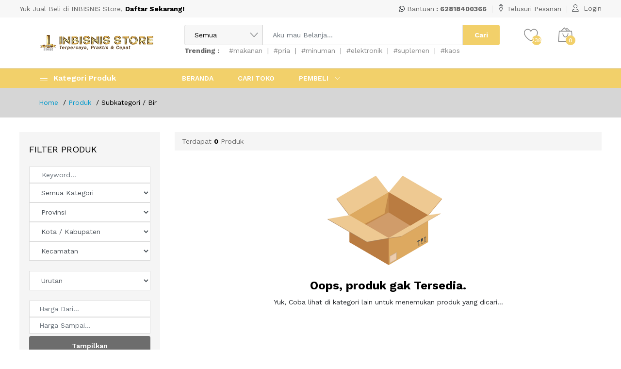

--- FILE ---
content_type: text/html; charset=UTF-8
request_url: https://inbisnis.co.id/produk/subkategori/bir
body_size: 53620
content:
<!DOCTYPE html>
<html lang="en">
<head>
    <title>Subkategori / Bir</title>
    <link rel='apple-touch-icon' sizes='57x57' href='https://inbisnis.co.id/asset/images/apple-icon-57x57.png'>
        <link rel='apple-touch-icon' sizes='60x60' href='https://inbisnis.co.id/asset/images/apple-icon-60x60.png'>
        <link rel='apple-touch-icon' sizes='72x72' href='https://inbisnis.co.id/asset/images/apple-icon-72x72.png'>
        <link rel='apple-touch-icon' sizes='76x76' href='https://inbisnis.co.id/asset/images/apple-icon-76x76.png'>
        <link rel='apple-touch-icon' sizes='114x114' href='https://inbisnis.co.id/asset/images/apple-icon-114x114.png'>
        <link rel='apple-touch-icon' sizes='120x120' href='https://inbisnis.co.id/asset/images/apple-icon-120x120.png'>
        <link rel='apple-touch-icon' sizes='144x144' href='https://inbisnis.co.id/asset/images/apple-icon-144x144.png'>
        <link rel='apple-touch-icon' sizes='152x152' href='https://inbisnis.co.id/asset/images/apple-icon-152x152.png'>
        <link rel='apple-touch-icon' sizes='180x180' href='https://inbisnis.co.id/asset/images/apple-icon-180x180.png'>
        <link rel='icon' type='image/png' sizes='192x192'  href='https://inbisnis.co.id/asset/images/android-icon-192x192.png'>
        <link rel='icon' type='image/png' sizes='32x32' href='https://inbisnis.co.id/asset/images/favicon-32x32.png'>
        <link rel='icon' type='image/png' sizes='96x96' href='https://inbisnis.co.id/asset/images/favicon-96x96.png'>
        <link rel='icon' type='image/png' sizes='16x16' href='https://inbisnis.co.id/asset/images/favicon-16x16.png'>
        <meta name='msapplication-TileColor' content='#ffffff'>
        <meta name='msapplication-TileImage' content='https://inbisnis.co.id/asset/images/ms-icon-144x144.png'>
        <meta name='theme-color' content='#ffffff'>    <meta http-equiv="Content-Type" content="text/html; charset=utf-8">
    <meta http-equiv="X-UA-Compatible" content="IE=edge">
    <meta name="viewport" content="width=device-width, initial-scale=1.0">
    <meta name="format-detection" content="telephone=no">
    <meta name="apple-mobile-web-app-capable" content="yes">
    <meta name="google-site-verification" content="" />
    <meta name="robots" content="index, follow">
    <meta name="description" content="Belanja apa saja di INBISNIS Store. Mudah, Aman, Cepat menghemat waktu dan tenaga untuk mendapatkan barang yang berkwalitas.">
    <meta name="keywords" content="Belanja Apa Saja, Aman, Mudah, cepat di INBISNIS Store.">
    <meta name="author" content="phpmu.com">
    <meta name="robots" content="all,index,follow">
    <meta http-equiv="Content-Language" content="id-ID">
    <meta NAME="Distribution" CONTENT="Global">
    <meta NAME="Rating" CONTENT="General">
    <meta itemprop="name" content="Subkategori / Bir">
	<meta itemprop="description" content="Belanja apa saja di INBISNIS Store. Mudah, Aman, Cepat menghemat waktu dan tenaga untuk mendapatkan barang yang berkwalitas.">
    <meta itemprop="image" content="https://inbisnis.co.id/asset/logo/inbisnis-logo-FIX1.png">
    <meta name="twitter:card" content="product">
	<meta name="twitter:site" content="@inbisnis">
	<meta name="twitter:title" content="Subkategori / Bir">
	<meta name="twitter:description" content="Belanja apa saja di INBISNIS Store. Mudah, Aman, Cepat menghemat waktu dan tenaga untuk mendapatkan barang yang berkwalitas.">
	<meta name="twitter:creator" content="@inbisnis">
    <meta name="twitter:image" content="https://inbisnis.co.id/asset/logo/inbisnis-logo-FIX1.png">
    <meta property="fb:app_id" content="2025628637604810">
    <meta property="og:title" content="Subkategori / Bir" />
    <meta property="og:type" content="article" />
    <meta property="og:url" content="https://inbisnis.co.id/" />
    <meta property="og:image" content="https://inbisnis.co.id/asset/logo/inbisnis-logo-FIX1.png" />
    <meta property="og:description" content="Belanja apa saja di INBISNIS Store. Mudah, Aman, Cepat menghemat waktu dan tenaga untuk mendapatkan barang yang berkwalitas."/>
    <meta property="og:site_name" content="Subkategori / Bir" />    
    <link rel="shortcut icon" href="https://inbisnis.co.id/asset/images/PNG_LOGO_INBISNIS1.png" />
    <link rel="alternate" type="application/rss+xml" title="RSS 2.0" href="rss.xml" />
    <link href="https://fonts.googleapis.com/css?family=Work+Sans:300,400,500,600,700&amp;amp;subset=latin-ext" rel="stylesheet">
    <link rel="stylesheet" href="https://inbisnis.co.id/template/phpmu-marketrancak/plugins/font-awesome/css/font-awesome.min.css">
    <link rel="stylesheet" href="https://inbisnis.co.id/template/phpmu-marketrancak/fonts/Linearicons/Linearicons/Font/demo-files/demo.css">
    <link rel="stylesheet" href="https://inbisnis.co.id/template/phpmu-marketrancak/plugins/bootstrap4/css/bootstrap.min.css">
    <link rel="stylesheet" href="https://inbisnis.co.id/template/phpmu-marketrancak/plugins/owl-carousel/assets/owl.carousel.css">
    <link rel="stylesheet" href="https://inbisnis.co.id/template/phpmu-marketrancak/plugins/slick/slick/slick.css">
    <link rel="stylesheet" href="https://inbisnis.co.id/template/phpmu-marketrancak/plugins/lightGallery-master/dist/css/lightgallery.min.css">
    <link rel="stylesheet" href="https://inbisnis.co.id/template/phpmu-marketrancak/plugins/jquery-bar-rating/dist/themes/fontawesome-stars.css">
    <link rel="stylesheet" href="https://inbisnis.co.id/template/phpmu-marketrancak/plugins/jquery-ui/jquery-ui.min.css">
    <link rel="stylesheet" href="https://inbisnis.co.id/template/phpmu-marketrancak/plugins/select2/dist/css/select2.min.css">
    <link rel="stylesheet" href="https://inbisnis.co.id/template/phpmu-marketrancak/css/brown.css">
    <link rel="stylesheet" href="https://inbisnis.co.id/template/phpmu-marketrancak/css/custom.css">
    <link rel="stylesheet" href="https://inbisnis.co.id/template/phpmu-marketrancak/css/bootstrap-multiselect.css">
    <link rel="stylesheet" href="https://inbisnis.co.id//asset/admin/plugins/datatables/dataTables.bootstrap.css">
    <link rel="stylesheet" href="https://inbisnis.co.id/asset/summernote/summernote-bs4.css">
    <link rel="stylesheet" type="text/css" href="https://inbisnis.co.id/asset/uploadfile.css">
    <link rel="stylesheet" href="https://unpkg.com/leaflet@1.7.1/dist/leaflet.css" integrity="sha512-xodZBNTC5n17Xt2atTPuE1HxjVMSvLVW9ocqUKLsCC5CXdbqCmblAshOMAS6/keqq/sMZMZ19scR4PsZChSR7A==" crossorigin="" />
    <script src="https://unpkg.com/leaflet@1.7.1/dist/leaflet.js" integrity="sha512-XQoYMqMTK8LvdxXYG3nZ448hOEQiglfqkJs1NOQV44cWnUrBc8PkAOcXy20w0vlaXaVUearIOBhiXZ5V3ynxwA==" crossorigin=""></script>
    <script type="text/javascript" src="https://inbisnis.co.id/template/phpmu-marketrancak/js/jquery-3.4.1.min.js"></script>
    <link rel="stylesheet" href="https://cdn.jsdelivr.net/npm/progressive-image.js/dist/progressive-image.css">
    <script src="https://cdn.jsdelivr.net/npm/progressive-image.js/dist/progressive-image.js"></script>
    <script src="https://inbisnis.co.id/asset/phpmu_scripts.js"></script>
    <!-- Facebook Pixel Code -->
    <script>
        
        !function(f,b,e,v,n,t,s)
        {if(f.fbq)return;n=f.fbq=function(){n.callMethod?
        n.callMethod.apply(n,arguments):n.queue.push(arguments)};
        if(!f._fbq)f._fbq=n;n.push=n;n.loaded=!0;n.version='2.0';
        n.queue=[];t=b.createElement(e);t.async=!0;
        t.src=v;s=b.getElementsByTagName(e)[0];
        s.parentNode.insertBefore(t,s)}(window, document,'script',
        'https://connect.facebook.net/en_US/fbevents.js');
        fbq('init', '');
        fbq('track', 'PageView');
    </script>
    <noscript><img height="1" width="1" style="display:none"
    src="https://www.facebook.com/tr?id=&ev=PageView&noscript=1"
    /></noscript>
    <!-- End Facebook Pixel Code -->
    <script>
        function copyToClipboard(element) {
	      var $temp = $("<input>");
	      $("body").append($temp);
	      $temp.val($(element).text()).select();
	      document.execCommand("copy");
	      $temp.remove();
        }
        
        $(document).ready( function() {
                $('.ajax-file-upload-filename').on('load', function() {
                originalString = 'aaa';
                hasil = originalString.replace(/<\/?[^>]+>/gi, '');
                $(".ajax-file-upload-filename").html(hasil);
            });
        });

        $(document).ready(function(){
    	    $('.myButton').on('click', function() {
                var $this = $(this);
                var loadingText = '<i class="fa fa-check"></i>';
                if ($(this).html() !== loadingText) {
                $this.data('original-text', $(this).html());
                $this.html(loadingText);
                }
                setTimeout(function() {
                $this.html($this.data('original-text'));
                }, 2000);
            });
	    });

        $(document).ready(function(){
    	    $('.myButtonL').on('click', function() {
                var $this = $(this);
                var loadingText = '<i style="font-size:18px; color:green" class="fa fa-check"></i>';
                if ($(this).html() !== loadingText) {
                $this.data('original-text', $(this).html());
                $this.html(loadingText);
                }
                setTimeout(function() {
                $this.html($this.data('original-text'));
                }, 2000);
            });
	    });

        $(document).ready(function() {
            $('.submitx').attr('disabled', true);
            $('.komentarx').on('keyup',function() {
                var textarea_value = $(".komentarx").val();
                if(textarea_value.trim() != '') {
                    $('.submitx').attr('disabled', false);
                } else {
                    $('.submitx').attr('disabled', true);
                }
            });
        });

        $(document).ready(function(){
    	    $('.spinnerButton').on('click', function() {
                var $this = $(this);
                var loadingText = '<span class="spinner-border spinner-border-sm" role="status" aria-hidden="true"></span> Loading...';
                if ($(this).html() !== loadingText) {
                $this.data('original-text', $(this).html());
                $this.html(loadingText);
                }
                setTimeout(function() {
                $this.html($this.data('original-text'));
                }, 10000);
            });
        });
        
        $(document).ready(function(){
    	    $('.oksimpanx').on('click', function() {
                var $this = $(this);
                var loadingText = '<span class="spinner-border spinner-border-sm" role="status" aria-hidden="true"></span> <b style="color:red">Gagal Proses Pembayaran...</b>';
                if ($(this).html() !== loadingText) {
                $this.data('original-text', $(this).html());
                $this.html(loadingText);
                }
                setTimeout(function() {
                $this.html($this.data('original-text'));
                }, 5000);
            });

            $('#oksimpan').on('click', function() {
                var $this = $(this);
                var loadingText = '<span class="spinner-border spinner-border-sm" role="status" aria-hidden="true"></span> <b>Tunggu Sebentar, Ya...</b>';
                if ($(this).html() !== loadingText) {
                $this.data('original-text', $(this).html());
                $this.html(loadingText);
                }
                setTimeout(function() {
                $this.html($this.data('original-text'));
                }, 20000);
            });

            $('#oksimpan_digital').on('click', function() {
                var $this = $(this);
                var loadingText = '<span class="spinner-border spinner-border-sm" role="status" aria-hidden="true"></span> <b>Tunggu Sebentar, Ya...</b>';
                if ($(this).html() !== loadingText) {
                $this.data('original-text', $(this).html());
                $this.html(loadingText);
                }
                setTimeout(function() {
                $this.html($this.data('original-text'));
                }, 20000);
            });
	    });

        function nospaces(t) {
            if (t.value.match(/\s/g)) {
                alert('Tidak Boleh Menggunakan Spasi,..');
                t.value = t.value.replace(/\s/g, '');
            }
        }

        $(".formatNumber").on('keyup', function() {
            var n = parseInt($(this).val().replace(/\D/g, ''), 10);
            n = +n || 0;
            $(this).val(n.toLocaleString());
        });
    </script>

    <script>
        $(document).ready(function() {
            // Select your input element.
            var number = document.getElementsByClassName('qty');
            // Listen for input event on numInput.
            number.onkeydown = function(e) {
                if(!((e.keyCode > 95 && e.keyCode < 106)
                || (e.keyCode > 47 && e.keyCode < 58) 
                || e.keyCode == 8)) {
                    return false;
                }
            }

            $('#operatorx').change(function() {
                var operator_id = $(this).val();
                $.ajax({
                    type: "POST",
                    url: "https://inbisnis.co.id/main/produk?page=home",
                    data: "operator_id=" + operator_id,
                    success: function(response) {
                        $('#produkx').html(response);
                    }
                })
            });

            $('#operator').change(function() {
                var operator_id = $(this).val();
                $.ajax({
                    type: "POST",
                    url: "https://inbisnis.co.id/main/produk",
                    data: "operator_id=" + operator_id,
                    beforeSend: function(){
                        // Show image container
                        $("#loader").show();
                        $(".ppob").hide();
                        $("#historytrx").hide();
                    },
                    success: function(response) {
                        $('#produk').html(response);
                    },
                    complete:function(data){
                        // Hide image container
                        $("#loader").hide();
                        $(".ppob").show();
                    }
                })
            })

            $(document).on('click', '#id_pelanggan', function(e) {
                var operator_id = 133;
                $.ajax({
                    type: "POST",
                    url: "https://inbisnis.co.id/main/produk",
                    data: "operator_id=" + operator_id,
                    beforeSend: function(){
                        // Show image container
                        $("#loader").show();
                        $(".ppob").hide();
                        $("#historytrx").hide();
                    },
                    success: function(response) {
                        $('#produk').html(response);
                    },
                    complete:function(data){
                        // Hide image container
                        $("#loader").hide();
                        $(".ppob").show();
                    }
                })
            })
        })
    </script>

    <style>
        #mapid { height: 380px; }

        .menu--dropdown > li, .menu--dropdown > li > a {
            width:300px;
            height:35px
        }

        .menu--dropdown > li.has-mega-menu .mega-menu{
            position: relative;
        }

        .menu--dropdown > li.has-mega-menu > .mega-menu{
            margin-top: -36px;
        }
        
        .menu--dropdown .mega-menu__list > li.has-mega-menu > .mega-menu {
            position: absolute;
            top: 0;
            left: 100%;
            width: auto;
            min-width: 260px;
            visibility: hidden;
            opacity: 0;
            border-left: none;
            margin-left: 1px;
        }

        .menu--dropdown .mega-menu__list > li:hover.has-mega-menu > .mega-menu {
            visibility: visible;
            opacity: 1;
            margin-left: 0px;
            margin-top: -1px;
        }
        .mega-menu__list_sub{
            margin-left: 15px !important;
        }
        .mega-menu__list_sub li{
            list-style: circle !important;
        }
        .container .ps-section__content {
            margin-bottom: 100px;
        }
        .ps-product--horizontal{
            border:0px;
            border-bottom: 1px solid #e9e9e9;
            border-left: 5px solid #e3e3e3;
            margin-top: 10px;
        }
        .textarea {
            padding: 10px 10px;
            resize: none;
            overflow: hidden;
            min-height: 60px;
            max-height: 300px;
            width: 100%;
        }
        .ps-product--cart{
            align-items: normal !important;
            margin-top: 3px;
        }
        .ajax-file-upload input{
            height:31px !important;
            cursor: pointer !important;
        }
        .ps-product__container .add-to-cart{
            padding: 3px 10px !important;
        }
        .menu > li > a:hover, .sub-menu > li > a:hover{
            text-decoration:none !important;
        }
        .btn{
            font-size:14px; 
            padding:0 30px
        }
        .group-order{
            background: #e3e3e3;
            color: red;
            border: 1px solid #8a8a8a;
            padding: 0px 10px;
            margin-top:5px;
        }
        .group-order i{
            font-weight: bold;
            background: red;
            color: #fff;
            font-size: 17px;
            padding: 3px 7px 6px 7px;
            margin: 3px 0px -10px -10px;
        }
        .form-control.error{
            font-style: normal;
        }
        .error{
            color: red;
            font-style: italic;
        }

        .margin-btn{
            padding: 10px 20px !important;
        }

        .dataTables_wrapper .row {
            width: 100%
        }

        table.dataTable thead .sorting:after,
        table.dataTable thead .sorting_asc:after {
            display: none
        }

        .dataTables_length select,
        .dataTables_filter input[type=search] {
            height: 30px
        }

        .dataTables_length {
            float: left
        }

        .dataTables_filter {
            float: right
        }

        #example1 th,
        #example11 th {
            font-weight: bold
        }

        .modal-content .btn-primary {
            height: 30px;
            font-size: 12px;
        }

        .modal-content input[type=text] {
            height: 30px;
        }

        .iconset .fa {
            font-size: 13px !important;
        }

        .is-invalid{
            color:red;
        }

        .blink_me {
            animation: blinker 1s linear infinite;
            color: red
        }

        .blink_me:hover {
            animation: blinker 0s linear infinite;
            color: red
        }

        @keyframes blinker {
            50% {
                opacity: 0
            }
        }

        .mb-10 {
            margin-bottom: 0px;
        }

        .pricing-table-product-box {
            -webkit-box-shadow: 0 4px 9px 0 rgba(67, 65, 79, .1);
            box-shadow: 0 4px 9px 0 rgba(67, 65, 79, .1);
            border: solid 2px #f5f5f5;
        }

        .harga {
            font-size: 3em;
            font-weight: 700;
            line-height: .8em;
            display: inline-block;
        }

        .currency {
            font-size: 1em;
            font-weight: 700;
            margin-top: .2em;
            display: inline-block;
        }

        .waktu {
            font-size: .7em;
            display: -webkit-box;
            display: -ms-flexbox;
            display: flex;
            -webkit-box-align: end;
            -ms-flex-align: end;
            align-items: flex-end;
            margin: .3em;
            display: inline-block;
        }

        .waktu_block {
            display: inline-block;
        }

        #Back-to-top {
            text-align: center;
            z-index: 99999;
            position: fixed;
            bottom: 70px;
            right: 30px;
            cursor: pointer;
            display: none !Important;
            opacity: 0.7;
        }

        #Back-to-top:hover {
            opacity: 1;
        }

        .badge-secondary {
            color: #fff;
            background-color: #dd2400;
            padding: 5px 7px 4px 7px;
        }

        .notif .nav-tabs .nav-link {
            background: none;
            color: #000;
        }

        .notif .nav-tabs .nav-link:hover {
            text-decoration:none !important;
        }

        .notif .badge-secondary {
            color: #000;
            background-color: #e3e3e3;
            padding: 5px 7px 4px 7px;
        }

        .notif .nav-tabs .nav-item.show .nav-link,
        .notif .nav-tabs .nav-link.active {
            color: #ff7200 !important;
            background-color: #fff !important;
            border: none;
            border-bottom:2px solid #ff7200;
        }

        .penjualan .nav-tabs .nav-link {
            background: #fff;
            color: #000;
            border-bottom:1px solid #e3e3e3;
        }

        .penjualan .nav-tabs .nav-link:hover{
            text-decoration:none !important;
        }

        .penjualan .badge-secondary {
            color: #000;
            background-color: #e3e3e3;
            padding: 5px 7px 4px 7px;
        }

        .penjualan .nav-tabs .nav-item.show .nav-link,
        .nav-tabs .nav-link.active {
            color: #ff7200 !important;
            background-color: #fff !important;
            border: none;
            border-bottom:2px solid #ff7200;
        }

        .container .ps-section__content {
            min-height: 650px;
        }

        input[type=number]::-webkit-inner-spin-button {
            opacity: 1
        }

        .form-control {
            /* border-bottom: 1px solid #cecece;
            border-top: 0px;
            border-left: 0px;
            border-right: 0px;
            background-color: #f9f9f9; */
        }

        .multiselect-container {
            width: 100%;
            font-size: 13px;
        }

        button.multiselect {
            font-size: 14px;
        }

        .multiselect-container>li {
            border-bottom: 1px dotted #e3e3e3;
        }

        .form-sm .form-group {
            margin-bottom: 5px !important;
        }

        .form-sm i {
            margin-left: 10px;
        }

        .form-sm .ajax-file-upload {
            width: 100%;
        }

        .no-margin{
            margin-bottom: 0px !important;
        }

        .biodata .col-form-label{
            color:#5d5d5d;
            font-weight: bold;
            background: #f9f9f9;
        }

        .checkbox-scroll { 
            border:1px solid #ccc; 
            width:100%; 
            height: 170px; 
            padding-left:8px; 
            overflow-y: scroll; 
        }

        @media (max-width: 479px) {
            .penawaran{
                font-size:20px !important;
            }

            .ps-product-list .ps-section__header h3{
                padding-bottom:0px;
                font-size:16px
            }

            .ps-product-list .ps-section__links li a{
                font-size: 11px;
                text-decoration: underline;
            }

            .ps-block--download-app .ps-block__content{
                padding: 0 15px;
            }

            .widget_contact-us h3{
                font-size:20px;
            }
            .ps-breadcrumb{
                display:none;
            }

            .ps-page--product {
                padding-top: 10px;
                border-top: 1px solid #d5d5d5;
            }
        }

        input[type=checkbox]{
            height: 1em;
        }
        .selected-ongkir10{ background-color:#cecece; }
        .selected-ongkir11{ background-color:#cecece; }
        .selected-ongkir12{ background-color:#cecece; }

        .btn-custom{
            padding: 3px 10px;
            background: #f7f7f7;
            border: 1px solid #cecece;
            width: 90%;
            display: block;
        }

        .menu--mobile > li > a {
            padding: 6px 20px;
            border-left: 1px solid #afafaf;
            margin-left: 20px;
        }

        .menu--mobile > li.menu-item-has-children .sub-toggle{
            top: -5px;
        }

        .menu--mobile .sub-menu > li > a{
            border-bottom: 1px dotted #e3e3e3;
            padding: 3px 20px;
            margin-left: 30px;
        }

        .ps-product--detail .ps-product__price {
            padding:10px 20px;
            background: #eaeaea;
        }

        .show-map{
            display:none;
        }
    </style>
</head>

<body>
    <div class="modal fade bd-example-modal-lg" style='z-index:99999' tabindex="-1" role="dialog" aria-labelledby="myLargeModalLabel" aria-hidden="true">
        <div class="modal-dialog modal-lg modal-dialog-centered" role="document">
            <div class="modal-content">
                <div class="modal-header" style='border-bottom:0px solid #e9ecef'>
                    <button type="button" class="close" data-dismiss="modal" aria-label="Close">
                        <span aria-hidden="true">×</span>
                    </button>
                </div>
                <div class="modal-body">
                    <div class="row">
                        <div class="col-md-6 d-none d-sm-block" style='padding:0px 40px'>
                            <div class='ps-block__item' style='margin-bottom: 18px;'>
                            <div class='ps-block__left' style='display:block; float:left'><i style='font-size:35px; margin-right:20px' class='icon-rocket'></i></div>
                            <div class='ps-block__right'>
                                <h5 style='margin-bottom:0px'>PELUANG USAHA</h5>
                                <p>BISNIS 10 20 Untung Sampai 20% Bisa Tanpa Modal</p>
                            </div>
                        </div><div class='ps-block__item' style='margin-bottom: 18px;'>
                            <div class='ps-block__left' style='display:block; float:left'><i style='font-size:35px; margin-right:20px' class='icon-sync'></i></div>
                            <div class='ps-block__right'>
                                <h5 style='margin-bottom:0px'>100% uang Kembali</h5>
                                <p>Garansi 100 % Uang Kembali</p>
                            </div>
                        </div><div class='ps-block__item' style='margin-bottom: 18px;'>
                            <div class='ps-block__left' style='display:block; float:left'><i style='font-size:35px; margin-right:20px' class='icon-credit-card'></i></div>
                            <div class='ps-block__right'>
                                <h5 style='margin-bottom:0px'>Pembayaran Aman</h5>
                                <p>Pembayaran Aman 100%</p>
                            </div>
                        </div><div class='ps-block__item' style='margin-bottom: 18px;'>
                            <div class='ps-block__left' style='display:block; float:left'><i style='font-size:35px; margin-right:20px' class='icon-bubbles'></i></div>
                            <div class='ps-block__right'>
                                <h5 style='margin-bottom:0px'>Dukungan 1 x 7 Hari</h5>
                                <p>Dukungan khusus untuk anda</p>
                            </div>
                        </div><div class='ps-block__item' style='margin-bottom: 18px;'>
                            <div class='ps-block__left' style='display:block; float:left'><i style='font-size:35px; margin-right:20px' class='icon-gift'></i></div>
                            <div class='ps-block__right'>
                                <h5 style='margin-bottom:0px'>Layanan Hadiah</h5>
                                <p>Mendukung layanan hadiah</p>
                            </div>
                        </div>                            <hr style='padding:15px 0px 5px 0px'>
                            <div class="info--register-bottom" style='margin-bottom:20px'>
                                <center><span>Belum punya akun? </span> <a style='color:#000' href="https://inbisnis.co.id/auth/login" class="btn-register" target="_parent">Daftar sekarang!</a></center>
                            </div>
                        </div>
                        <div class="col-md-6" style='padding:0px 40px'>
                            <h3>MASUK</h3>
                            <form action="https://inbisnis.co.id/auth/login" method="POST">
                                <div class="ps-form__content">
                                    <div class="form-group" style='margin-bottom: 1.2rem;'>
                                        <label style='margin-bottom:5px' class="col-form-label">Username, Email atau No. Handphone</label>
                                        <input class="form-control" name='a' style='height:40px' type="text" autofocus autocomplete='off' required>
                                    </div>
                                    <div class="form-group" style='margin-bottom: 1rem;'>
                                        <label style='margin-bottom:5px' class="col-form-label">Password</label>
                                        <input class="form-control" name='b' style='height:40px' type="password" required>
                                    </div>
                                    <div class="form-group" style='margin-bottom: 1rem;'>
                                        <div class="ps-checkbox">
                                            <input class="form-control" type="checkbox" id="remember-me" name="remember">
                                            <label for="remember-me">Ingat saya</label>
                                            <a href='#' style='color:#000' class='float-right' data-dismiss="modal" aria-hidden="true" data-toggle='modal' data-target='.lupa-example-modal-lg'>Lupa Password?</a>
                                        </div>
                                    </div><br>
                                    <div class="form-group submit" style='margin-bottom:5px'>
                                        <button type='submit' name='login' class="ps-btn ps-btn--fullwidth gray-btn custom-btn">Masuk</button>
                                        <a href='https://accounts.google.com/o/oauth2/auth?response_type=code&redirect_uri=https%3A%2F%2Finbisnis.co.id%2Fauth%2Fgoogle_login&client_id=746990133850-liorqbe7j018mbqd4njp72ckln5c64us.apps.googleusercontent.com&scope=https%3A%2F%2Fwww.googleapis.com%2Fauth%2Fuserinfo.profile+https%3A%2F%2Fwww.googleapis.com%2Fauth%2Fuserinfo.email&access_type=online&approval_prompt=auto' class='ps-btn ps-btn--fullwidth red-btn custom-btn' style='margin: 4px 0px'>Google</a><a href='https://www.facebook.com/v3.2/dialog/oauth?client_id=2025628637604810&state=aa80ded3f6c3b7ad58fa3e31f7403ddc&response_type=code&sdk=php-sdk-5.7.0&redirect_uri=https%3A%2F%2Finbisnis.co.id%2Fauth%2Ffacebook_login&scope=email' class='ps-btn ps-btn--fullwidth blue-btn custom-btn'>Facebook</a>                                    </div><br>
                                </div>
                            </form>
                        </div>
                    </div>
                </div>
            </div>
        </div>
    </div>

    <div class="modal fade lupa-example-modal-lg" style='z-index:99999' tabindex="-1" role="dialog" aria-labelledby="myLargeModalLabel" aria-hidden="true">
        <div class="modal-dialog modal-lg" role="document">
            <div class="modal-content">
                <div class="modal-header" style='border-bottom:0px solid #e9ecef'>
                    <button type="button" class="close" data-dismiss="modal" aria-label="Close">
                        <span aria-hidden="true">×</span>
                    </button>
                </div>
                <div class="modal-body">
                    <div class="row">
                        <div class="col-md-6" style='padding:0px 40px'>
                            <div class='ps-block__item' style='margin-bottom: 10px;'>
                            <div class='ps-block__left' style='display:block; float:left'><i style='font-size:35px; margin-right:20px' class='icon-rocket'></i></div>
                            <div class='ps-block__right'>
                                <h5 style='margin-bottom:0px'>PELUANG USAHA</h5>
                                <p>BISNIS 10 20 Untung Sampai 20% Bisa Tanpa Modal</p>
                            </div>
                        </div><div class='ps-block__item' style='margin-bottom: 10px;'>
                            <div class='ps-block__left' style='display:block; float:left'><i style='font-size:35px; margin-right:20px' class='icon-sync'></i></div>
                            <div class='ps-block__right'>
                                <h5 style='margin-bottom:0px'>100% uang Kembali</h5>
                                <p>Garansi 100 % Uang Kembali</p>
                            </div>
                        </div><div class='ps-block__item' style='margin-bottom: 10px;'>
                            <div class='ps-block__left' style='display:block; float:left'><i style='font-size:35px; margin-right:20px' class='icon-credit-card'></i></div>
                            <div class='ps-block__right'>
                                <h5 style='margin-bottom:0px'>Pembayaran Aman</h5>
                                <p>Pembayaran Aman 100%</p>
                            </div>
                        </div><div class='ps-block__item' style='margin-bottom: 10px;'>
                            <div class='ps-block__left' style='display:block; float:left'><i style='font-size:35px; margin-right:20px' class='icon-bubbles'></i></div>
                            <div class='ps-block__right'>
                                <h5 style='margin-bottom:0px'>Dukungan 1 x 7 Hari</h5>
                                <p>Dukungan khusus untuk anda</p>
                            </div>
                        </div><div class='ps-block__item' style='margin-bottom: 10px;'>
                            <div class='ps-block__left' style='display:block; float:left'><i style='font-size:35px; margin-right:20px' class='icon-gift'></i></div>
                            <div class='ps-block__right'>
                                <h5 style='margin-bottom:0px'>Layanan Hadiah</h5>
                                <p>Mendukung layanan hadiah</p>
                            </div>
                        </div>                            <hr style='padding:15px 0px 5px 0px'>
                            <div class="info--register-bottom" style='margin-bottom:20px'>
                                <center><span>Belum punya akun? </span> <a style='color:#000' href="https://inbisnis.co.id/auth/login" class="btn-register" target="_parent">Daftar sekarang!</a></center>
                            </div>
                        </div>
                        <div class="col-md-6" style='padding:0px 40px'>
                            <h3>LUPA PASSWORD?</h3>
                            <form action="https://inbisnis.co.id/auth/lupass" method="POST">
                                <div class="ps-form__content">
                                    <div class="form-group" style='margin-bottom: 1.8rem;'>
                                        <label style='margin-bottom:5px' class="col-form-label">Username, Email</label>
                                        <input class="form-control" name='a' style='height:40px' type="text" autofocus required>
                                    </div>
                                    
                                    <div class="form-group" style='margin-bottom: 1rem;'>
                                        <div class="ps-checkbox">
                                            <a href='#' class='text' data-dismiss="modal" aria-hidden="true">Batalkan?</a>
                                            <a href='#' style='color:#000' class='float-right' data-dismiss="modal" aria-hidden="true" data-toggle='modal' data-target='.bd-example-modal-lg'>Kembali Login?</a>
                                        </div>
                                    </div><br>
                                    <div class="form-group submit" style='margin-bottom:5px'>
                                        <button type='submit' name='submit3' class="ps-btn ps-btn--fullwidth">Kirimkan Permintaan</button>
                                    </div><br>
                                </div>
                            </form>
                        </div>
                    </div>
                </div>
            </div>
        </div>
    </div>

    <div id='Back-to-top'>
        <img alt='Scroll to top' src='https://inbisnis.co.id/asset/images/top.png' />
    </div>
            <header class="header header--1" data-sticky="true">
            <div class="header__topone">
                <div class="container">
                    <div class="header__left">
                        <p>Yuk Jual Beli di INBISNIS Store, <a href="https://inbisnis.co.id/auth/login"><strong>Daftar Sekarang!</strong></a></p>
                    </div>
                    <div class="header__right">
                        <ul class="header__top-links">
                            <li><i class="fa fa-whatsapp"></i> <a href="https://wa.me/62818400366"> Bantuan<strong> : 62818400366</strong></a></li>
                            <li><i class="icon-map-marker"></i> <a href="https://inbisnis.co.id/konfirmasi/tracking">Telusuri Pesanan</a></li>
                                                                                    <li>
                                <div class="ps-block--user-header">
                                    <div class="ps-block__left"><i class="icon-user"></i></div>
                                    <div class="ps-block__right">
                                        <a style='margin-right:0px' href='#' data-toggle='modal' data-target='.bd-example-modal-lg'>Login</a>                                    </div>
                                </div>
                            </li>
                        </ul>
                    </div>
                </div>
            </div>
            <div class="header__top">
                <div class="ps-container">
                    <div class="header__left">
                        <div class="menu--product-categories">
                            <div class="menu__toggle"><i class="icon-menu"></i><span> Kategori Produk</span></div>
                            <div class="menu__content">
                                <ul class="menu--dropdown">
                                    <li class='current-menu-item menu-item-has-children has-mega-menu'><a href='https://inbisnis.co.id/produk/kategori/alat-kantor'> <i class='icon-paperclip'></i> Alat Kantor <span class='caret caret-right'></span></a>
                                                <div class='mega-menu'><div class='mega-menu__column'>
                                                        <ul class='mega-menu__list'><li class='current-menu-item'><a href='https://inbisnis.co.id/produk/subkategori/pan-pot--wok'> Pan, Pot, & Wok</a></li><li class='current-menu-item'><a href='https://inbisnis.co.id/produk/subkategori/alat-tulis'> Alat Tulis</a></li><li class='current-menu-item'><a href='https://inbisnis.co.id/produk/subkategori/amplop'> Amplop</a></li><li class='current-menu-item'><a href='https://inbisnis.co.id/produk/subkategori/binder'> Binder</a></li><li class='current-menu-item'><a href='https://inbisnis.co.id/produk/subkategori/paper-clip'> Paper Clip</a></li><li class='current-menu-item'><a href='https://inbisnis.co.id/produk/subkategori/box-file'> Box File</a></li><li class='current-menu-item'><a href='https://inbisnis.co.id/produk/subkategori/brankassafety-box'> Brankas/Safety Box</a></li><li class='current-menu-item'><a href='https://inbisnis.co.id/produk/subkategori/cutter'> Cutter</a></li><li class='current-menu-item'><a href='https://inbisnis.co.id/produk/subkategori/gunting'> Gunting</a></li><li class='current-menu-item'><a href='https://inbisnis.co.id/produk/subkategori/kalkulator'> Kalkulator</a></li><li class='current-menu-item'><a href='https://inbisnis.co.id/produk/subkategori/kertas'> Kertas</a></li><li class='current-menu-item'><a href='https://inbisnis.co.id/produk/subkategori/lakban--lem'> Lakban & Lem</a></li><li class='current-menu-item'><a href='https://inbisnis.co.id/produk/subkategori/map'> Map</a></li></ul>
                                                    </div><div class='mega-menu__column'>
                                                        <ul class='mega-menu__list'><li class='current-menu-item'><a href='https://inbisnis.co.id/produk/subkategori/mesin-absensi'> Mesin Absensi</a></li><li class='current-menu-item'><a href='https://inbisnis.co.id/produk/subkategori/mesin-deteksi-uang'> Mesin Deteksi Uang</a></li><li class='current-menu-item'><a href='https://inbisnis.co.id/produk/subkategori/name-tag'> Name Tag</a></li><li class='current-menu-item'><a href='https://inbisnis.co.id/produk/subkategori/papan-tulis'> Papan Tulis</a></li><li class='current-menu-item'><a href='https://inbisnis.co.id/produk/subkategori/pembolong-kertas'> Pembolong Kertas</a></li><li class='current-menu-item'><a href='https://inbisnis.co.id/produk/subkategori/penggaris'> Penggaris</a></li><li class='current-menu-item'><a href='https://inbisnis.co.id/produk/subkategori/penghapus'> Penghapus</a></li><li class='current-menu-item'><a href='https://inbisnis.co.id/produk/subkategori/pensil'> Pensil</a></li><li class='current-menu-item'><a href='https://inbisnis.co.id/produk/subkategori/pulpen'> Pulpen</a></li><li class='current-menu-item'><a href='https://inbisnis.co.id/produk/subkategori/rautan'> Rautan</a></li><li class='current-menu-item'><a href='https://inbisnis.co.id/produk/subkategori/spidol'> Spidol</a></li><li class='current-menu-item'><a href='https://inbisnis.co.id/produk/subkategori/tinta'> Tinta</a></li><li class='current-menu-item'><a href='https://inbisnis.co.id/produk/subkategori/alat-kantor-lainnya'> Alat Kantor Lainnya</a></li></ul>
                                                    </div></div>
                                            </li><li class='current-menu-item menu-item-has-children has-mega-menu'><a href='https://inbisnis.co.id/produk/kategori/bayi--anak'> <i class='icon-smile'></i> Bayi & Anak <span class='caret caret-right'></span></a>
                                                <div class='mega-menu'><div class='mega-menu__column'>
                                                        <ul class='mega-menu__list'><li class='current-menu-item'><a href='https://inbisnis.co.id/produk/subkategori/celana-anak'> Celana Anak</a></li><li class='current-menu-item'><a href='https://inbisnis.co.id/produk/subkategori/jaket-anak'> Jaket Anak</a></li><li class='current-menu-item'><a href='https://inbisnis.co.id/produk/subkategori/jilbab-anak'> Jilbab Anak</a></li><li class='current-menu-item'><a href='https://inbisnis.co.id/produk/subkategori/kaos-kaki-anak'> Kaos Kaki Anak</a></li><li class='current-menu-item'><a href='https://inbisnis.co.id/produk/subkategori/baju-anak'> Baju Anak</a></li></ul>
                                                    </div><div class='mega-menu__column'>
                                                        <ul class='mega-menu__list'><li class='current-menu-item'><a href='https://inbisnis.co.id/produk/subkategori/mainan-anak'> Mainan Anak</a></li><li class='current-menu-item'><a href='https://inbisnis.co.id/produk/subkategori/pakaian-anak'> Pakaian Anak</a></li><li class='current-menu-item'><a href='https://inbisnis.co.id/produk/subkategori/pakaian-bayi'> Pakaian Bayi</a></li><li class='current-menu-item'><a href='https://inbisnis.co.id/produk/subkategori/perawatan-bayi'> Perawatan Bayi</a></li><li class='current-menu-item'><a href='https://inbisnis.co.id/produk/subkategori/perlengkapan-anak'> Perlengkapan Anak</a></li></ul>
                                                    </div></div>
                                            </li><li class='current-menu-item menu-item-has-children has-mega-menu'><a href='https://inbisnis.co.id/produk/kategori/buahbuahan'> <i class='icon-grapes'></i> Buah-Buahan <span class='caret caret-right'></span></a>
                                                <div class='mega-menu'><div class='mega-menu__column'>
                                                        <ul class='mega-menu__list'><li class='current-menu-item'><a href='https://inbisnis.co.id/produk/subkategori/durian'> Durian</a></li><li class='current-menu-item'><a href='https://inbisnis.co.id/produk/subkategori/mangga'> Mangga</a></li><li class='current-menu-item'><a href='https://inbisnis.co.id/produk/subkategori/jeruk'> Jeruk</a></li><li class='current-menu-item'><a href='https://inbisnis.co.id/produk/subkategori/melon'> Melon</a></li><li class='current-menu-item'><a href='https://inbisnis.co.id/produk/subkategori/nanas'> Nanas</a></li></ul>
                                                    </div><div class='mega-menu__column'>
                                                        <ul class='mega-menu__list'><li class='current-menu-item'><a href='https://inbisnis.co.id/produk/subkategori/pepaya'> Pepaya</a></li><li class='current-menu-item'><a href='https://inbisnis.co.id/produk/subkategori/pisang'> Pisang</a></li><li class='current-menu-item'><a href='https://inbisnis.co.id/produk/subkategori/rambutan'> Rambutan</a></li><li class='current-menu-item'><a href='https://inbisnis.co.id/produk/subkategori/semangka'> Semangka</a></li><li class='current-menu-item'><a href='https://inbisnis.co.id/produk/subkategori/buah-lainnya'> Buah Lainnya</a></li></ul>
                                                    </div></div>
                                            </li><li class='current-menu-item menu-item-has-children has-mega-menu'><a href='https://inbisnis.co.id/produk/kategori/buku'> <i class='icon-book'></i> Buku <span class='caret caret-right'></span></a>
                                                <div class='mega-menu'><div class='mega-menu__column'>
                                                        <ul class='mega-menu__list'><li class='current-menu-item'><a href='https://inbisnis.co.id/produk/subkategori/arsitek-dan-desain'> Arsitek dan Desain</a></li><li class='current-menu-item'><a href='https://inbisnis.co.id/produk/subkategori/buku-remaja--anak'> Buku Remaja & Anak</a></li><li class='current-menu-item'><a href='https://inbisnis.co.id/produk/subkategori/buku-import'> Buku Import</a></li><li class='current-menu-item'><a href='https://inbisnis.co.id/produk/subkategori/ekonomi--bisnis'> Ekonomi & Bisnis</a></li><li class='current-menu-item'><a href='https://inbisnis.co.id/produk/subkategori/kamus'> Kamus</a></li><li class='current-menu-item'><a href='https://inbisnis.co.id/produk/subkategori/kedokteran'> Kedokteran</a></li><li class='current-menu-item'><a href='https://inbisnis.co.id/produk/subkategori/kesehatan--gaya-hidup'> Kesehatan & Gaya Hidup</a></li></ul>
                                                    </div><div class='mega-menu__column'>
                                                        <ul class='mega-menu__list'><li class='current-menu-item'><a href='https://inbisnis.co.id/produk/subkategori/komik'> Komik</a></li><li class='current-menu-item'><a href='https://inbisnis.co.id/produk/subkategori/komputer--internet'> Komputer & Internet</a></li><li class='current-menu-item'><a href='https://inbisnis.co.id/produk/subkategori/majalah'> Majalah</a></li><li class='current-menu-item'><a href='https://inbisnis.co.id/produk/subkategori/novel--sastra'> Novel & Sastra</a></li><li class='current-menu-item'><a href='https://inbisnis.co.id/produk/subkategori/pendidikan'> Pendidikan</a></li><li class='current-menu-item'><a href='https://inbisnis.co.id/produk/subkategori/religi'> Religi</a></li><li class='current-menu-item'><a href='https://inbisnis.co.id/produk/subkategori/buku-lainnya'> Buku Lainnya</a></li></ul>
                                                    </div></div>
                                            </li><li class='current-menu-item menu-item-has-children has-mega-menu'><a href='https://inbisnis.co.id/produk/kategori/bumbu'> <i class='icon-dinner'></i> Bumbu <span class='caret caret-right'></span></a>
                                                <div class='mega-menu'><div class='mega-menu__column'>
                                                        <ul class='mega-menu__list'><li class='current-menu-item'><a href='https://inbisnis.co.id/produk/subkategori/bumbu-ayam-goreng'> Bumbu Ayam Goreng</a></li><li class='current-menu-item'><a href='https://inbisnis.co.id/produk/subkategori/bumbu-pecel'> Bumbu Pecel</a></li><li class='current-menu-item'><a href='https://inbisnis.co.id/produk/subkategori/bumbu-nasi-goreng'> Bumbu Nasi goreng</a></li><li class='current-menu-item'><a href='https://inbisnis.co.id/produk/subkategori/bumbu-tempe-goreng'> Bumbu Tempe Goreng</a></li><li class='current-menu-item'><a href='https://inbisnis.co.id/produk/subkategori/bumbu-ikan-goreng'> Bumbu Ikan Goreng</a></li><li class='current-menu-item'><a href='https://inbisnis.co.id/produk/subkategori/bumbu-tom-yam'> Bumbu Tom Yam</a></li></ul>
                                                    </div><div class='mega-menu__column'>
                                                        <ul class='mega-menu__list'><li class='current-menu-item'><a href='https://inbisnis.co.id/produk/subkategori/bumbu-soto'> Bumbu Soto</a></li><li class='current-menu-item'><a href='https://inbisnis.co.id/produk/subkategori/bumbu-rendang'> Bumbu Rendang</a></li><li class='current-menu-item'><a href='https://inbisnis.co.id/produk/subkategori/bumbu-rawon'> Bumbu Rawon</a></li><li class='current-menu-item'><a href='https://inbisnis.co.id/produk/subkategori/cabe-kering'> Cabe Kering</a></li><li class='current-menu-item'><a href='https://inbisnis.co.id/produk/subkategori/sambal-kemasan'> Sambal Kemasan</a></li><li class='current-menu-item'><a href='https://inbisnis.co.id/produk/subkategori/bumbu-lainnya'> Bumbu Lainnya</a></li></ul>
                                                    </div></div>
                                            </li><li class='current-menu-item menu-item-has-children has-mega-menu'><a href='https://inbisnis.co.id/produk/kategori/elektronik'> <i class='icon-laptop-phone'></i> Elektronik <span class='caret caret-right'></span></a>
                                                <div class='mega-menu'><div class='mega-menu__column'>
                                                        <ul class='mega-menu__list'><li class='current-menu-item'><a href='https://inbisnis.co.id/produk/subkategori/multimedia'> Multimedia</a></li><li class='current-menu-item'><a href='https://inbisnis.co.id/produk/subkategori/proyektor'> Proyektor</a></li><li class='current-menu-item'><a href='https://inbisnis.co.id/produk/subkategori/speaker'> Speaker</a></li><li class='current-menu-item'><a href='https://inbisnis.co.id/produk/subkategori/headphone'> Headphone</a></li><li class='current-menu-item'><a href='https://inbisnis.co.id/produk/subkategori/telepon'> Telepon</a></li><li class='current-menu-item'><a href='https://inbisnis.co.id/produk/subkategori/kipas-angin'> Kipas Angin</a></li><li class='current-menu-item'><a href='https://inbisnis.co.id/produk/subkategori/gps'> GPS</a></li><li class='current-menu-item'><a href='https://inbisnis.co.id/produk/subkategori/baterai'> Baterai</a></li><li class='current-menu-item'><a href='https://inbisnis.co.id/produk/subkategori/ac'> AC</a></li><li class='current-menu-item'><a href='https://inbisnis.co.id/produk/subkategori/aksesoris-komputer'> Aksesoris Komputer</a></li><li class='current-menu-item'><a href='https://inbisnis.co.id/produk/subkategori/aksesoris-handphone'> Aksesoris Handphone</a></li><li class='current-menu-item'><a href='https://inbisnis.co.id/produk/subkategori/alat-komputer'> Alat Komputer</a></li><li class='current-menu-item'><a href='https://inbisnis.co.id/produk/subkategori/antena'> Antena</a></li><li class='current-menu-item'><a href='https://inbisnis.co.id/produk/subkategori/charger-hp'> Charger HP</a></li></ul>
                                                    </div><div class='mega-menu__column'>
                                                        <ul class='mega-menu__list'><li class='current-menu-item'><a href='https://inbisnis.co.id/produk/subkategori/harddisk'> Harddisk</a></li><li class='current-menu-item'><a href='https://inbisnis.co.id/produk/subkategori/headphone'> Headphone</a></li><li class='current-menu-item'><a href='https://inbisnis.co.id/produk/subkategori/jam-dinding'> Jam Dinding</a></li><li class='current-menu-item'><a href='https://inbisnis.co.id/produk/subkategori/kipas-angin'> Kipas Angin</a></li><li class='current-menu-item'><a href='https://inbisnis.co.id/produk/subkategori/komputer'> Komputer</a></li><li class='current-menu-item'><a href='https://inbisnis.co.id/produk/subkategori/laptop'> Laptop</a></li><li class='current-menu-item'><a href='https://inbisnis.co.id/produk/subkategori/mikrofon'> Mikrofon</a></li><li class='current-menu-item'><a href='https://inbisnis.co.id/produk/subkategori/multimedia'> Multimedia</a></li><li class='current-menu-item'><a href='https://inbisnis.co.id/produk/subkategori/proyektor'> Proyektor</a></li><li class='current-menu-item'><a href='https://inbisnis.co.id/produk/subkategori/speaker'> Speaker</a></li><li class='current-menu-item'><a href='https://inbisnis.co.id/produk/subkategori/sound-system'> Sound System</a></li><li class='current-menu-item'><a href='https://inbisnis.co.id/produk/subkategori/tablet'> Tablet</a></li><li class='current-menu-item'><a href='https://inbisnis.co.id/produk/subkategori/tv'> TV</a></li><li class='current-menu-item'><a href='https://inbisnis.co.id/produk/subkategori/elektronik-lainnya'> Elektronik Lainnya</a></li></ul>
                                                    </div></div>
                                            </li><li class='current-menu-item menu-item-has-children has-mega-menu'><a href='https://inbisnis.co.id/produk/kategori/fashion'> <i class='icon-shirt'></i> Fashion <span class='caret caret-right'></span></a>
                                                <div class='mega-menu'><div class='mega-menu__column'>
                                                        <ul class='mega-menu__list'><li class='current-menu-item'><a href='https://inbisnis.co.id/produk/subkategori/aksesoris'> Aksesoris</a></li><li class='current-menu-item'><a href='https://inbisnis.co.id/produk/subkategori/baju'> Baju</a></li><li class='current-menu-item'><a href='https://inbisnis.co.id/produk/subkategori/baju-batik'> Baju Batik</a></li><li class='current-menu-item'><a href='https://inbisnis.co.id/produk/subkategori/baju-kaos'> Baju Kaos</a></li><li class='current-menu-item'><a href='https://inbisnis.co.id/produk/subkategori/celana'> Celana</a></li><li class='current-menu-item'><a href='https://inbisnis.co.id/produk/subkategori/cincin'> Cincin</a></li><li class='current-menu-item'><a href='https://inbisnis.co.id/produk/subkategori/dasi'> Dasi</a></li><li class='current-menu-item'><a href='https://inbisnis.co.id/produk/subkategori/dompet'> Dompet</a></li><li class='current-menu-item'><a href='https://inbisnis.co.id/produk/subkategori/gelang-'> Gelang </a></li><li class='current-menu-item'><a href='https://inbisnis.co.id/produk/subkategori/hand-bags-pouch-bags-dsb'> Hand Bags, (Pouch Bags, Dsb)</a></li><li class='current-menu-item'><a href='https://inbisnis.co.id/produk/subkategori/hells'> Hells</a></li><li class='current-menu-item'><a href='https://inbisnis.co.id/produk/subkategori/ikat-pinggang'> Ikat Pinggang</a></li><li class='current-menu-item'><a href='https://inbisnis.co.id/produk/subkategori/jas'> Jas</a></li><li class='current-menu-item'><a href='https://inbisnis.co.id/produk/subkategori/jaket'> Jaket</a></li><li class='current-menu-item'><a href='https://inbisnis.co.id/produk/subkategori/jam-tangan'> Jam Tangan</a></li><li class='current-menu-item'><a href='https://inbisnis.co.id/produk/subkategori/kacamata'> Kacamata</a></li><li class='current-menu-item'><a href='https://inbisnis.co.id/produk/subkategori/kain'> Kain</a></li></ul>
                                                    </div><div class='mega-menu__column'>
                                                        <ul class='mega-menu__list'><li class='current-menu-item'><a href='https://inbisnis.co.id/produk/subkategori/kain-tradisional'> Kain Tradisional</a></li><li class='current-menu-item'><a href='https://inbisnis.co.id/produk/subkategori/kalung-'> Kalung </a></li><li class='current-menu-item'><a href='https://inbisnis.co.id/produk/subkategori/kebaya'> Kebaya</a></li><li class='current-menu-item'><a href='https://inbisnis.co.id/produk/subkategori/merchandise'> Merchandise</a></li><li class='current-menu-item'><a href='https://inbisnis.co.id/produk/subkategori/pakaian-adat'> Pakaian Adat</a></li><li class='current-menu-item'><a href='https://inbisnis.co.id/produk/subkategori/pakaian-dalam'> Pakaian Dalam</a></li><li class='current-menu-item'><a href='https://inbisnis.co.id/produk/subkategori/pashmina'> Pashmina</a></li><li class='current-menu-item'><a href='https://inbisnis.co.id/produk/subkategori/sapu-tangan'> Sapu Tangan</a></li><li class='current-menu-item'><a href='https://inbisnis.co.id/produk/subkategori/sandal'> Sandal</a></li><li class='current-menu-item'><a href='https://inbisnis.co.id/produk/subkategori/sarung-'> Sarung </a></li><li class='current-menu-item'><a href='https://inbisnis.co.id/produk/subkategori/sarung-tangan'> Sarung Tangan</a></li><li class='current-menu-item'><a href='https://inbisnis.co.id/produk/subkategori/selendang'> Selendang</a></li><li class='current-menu-item'><a href='https://inbisnis.co.id/produk/subkategori/tenun-bali'> Tenun Bali</a></li><li class='current-menu-item'><a href='https://inbisnis.co.id/produk/subkategori/topi'> Topi</a></li><li class='current-menu-item'><a href='https://inbisnis.co.id/produk/subkategori/fashion-lainnya'> Fashion Lainnya</a></li><li class='current-menu-item'><a href='https://inbisnis.co.id/produk/subkategori/sofa'> Sofa</a></li></ul>
                                                    </div></div>
                                            </li><li class='current-menu-item menu-item-has-children has-mega-menu'><a href='https://inbisnis.co.id/produk/kategori/fashion-anak'> <i class='icon-shirt'></i> Fashion Anak <span class='caret caret-right'></span></a>
                                                <div class='mega-menu'><div class='mega-menu__column'>
                                                        <ul class='mega-menu__list'><li class='current-menu-item'><a href='https://inbisnis.co.id/produk/subkategori/anak-unisex'> Anak (unisex)</a></li><li class='current-menu-item'><a href='https://inbisnis.co.id/produk/subkategori/topi'> Topi</a></li><li class='current-menu-item'><a href='https://inbisnis.co.id/produk/subkategori/kaos'> Kaos</a></li><li class='current-menu-item'><a href='https://inbisnis.co.id/produk/subkategori/dress'> Dress</a></li><li class='current-menu-item'><a href='https://inbisnis.co.id/produk/subkategori/coat--jacket'> Coat & Jacket</a></li><li class='current-menu-item'><a href='https://inbisnis.co.id/produk/subkategori/celana'> Celana</a></li><li class='current-menu-item'><a href='https://inbisnis.co.id/produk/subkategori/rok'> Rok</a></li><li class='current-menu-item'><a href='https://inbisnis.co.id/produk/subkategori/pakaian-dalam'> Pakaian Dalam</a></li></ul>
                                                    </div><div class='mega-menu__column'>
                                                        <ul class='mega-menu__list'><li class='current-menu-item'><a href='https://inbisnis.co.id/produk/subkategori/kaos-kaki'> Kaos Kaki</a></li><li class='current-menu-item'><a href='https://inbisnis.co.id/produk/subkategori/sendal'> Sendal</a></li><li class='current-menu-item'><a href='https://inbisnis.co.id/produk/subkategori/sepatu'> Sepatu</a></li><li class='current-menu-item'><a href='https://inbisnis.co.id/produk/subkategori/tas'> Tas</a></li><li class='current-menu-item'><a href='https://inbisnis.co.id/produk/subkategori/aksesoris'> Aksesoris</a></li><li class='current-menu-item'><a href='https://inbisnis.co.id/produk/subkategori/piyama'> Piyama</a></li><li class='current-menu-item'><a href='https://inbisnis.co.id/produk/subkategori/pakaian-renang'> Pakaian Renang</a></li></ul>
                                                    </div></div>
                                            </li><li class='current-menu-item menu-item-has-children has-mega-menu'><a href='https://inbisnis.co.id/produk/kategori/furniture'> <i class='icon-chair'></i> Furniture <span class='caret caret-right'></span></a>
                                                <div class='mega-menu'><div class='mega-menu__column'>
                                                        <ul class='mega-menu__list'><li class='current-menu-item'><a href='https://inbisnis.co.id/produk/subkategori/cermin'> Cermin</a></li><li class='current-menu-item'><a href='https://inbisnis.co.id/produk/subkategori/hiasan-dinding'> Hiasan Dinding</a></li><li class='current-menu-item'><a href='https://inbisnis.co.id/produk/subkategori/kursi'> Kursi</a></li><li class='current-menu-item'><a href='https://inbisnis.co.id/produk/subkategori/kursi-kantor'> Kursi Kantor</a></li><li class='current-menu-item'><a href='https://inbisnis.co.id/produk/subkategori/kursi-makan'> Kursi Makan</a></li><li class='current-menu-item'><a href='https://inbisnis.co.id/produk/subkategori/kasur'> Kasur</a></li><li class='current-menu-item'><a href='https://inbisnis.co.id/produk/subkategori/kursi-tamu'> Kursi Tamu</a></li><li class='current-menu-item'><a href='https://inbisnis.co.id/produk/subkategori/rak'> Rak</a></li></ul>
                                                    </div><div class='mega-menu__column'>
                                                        <ul class='mega-menu__list'><li class='current-menu-item'><a href='https://inbisnis.co.id/produk/subkategori/lemari'> Lemari</a></li><li class='current-menu-item'><a href='https://inbisnis.co.id/produk/subkategori/meja'> Meja</a></li><li class='current-menu-item'><a href='https://inbisnis.co.id/produk/subkategori/meja-kantor'> Meja Kantor</a></li><li class='current-menu-item'><a href='https://inbisnis.co.id/produk/subkategori/meja-makan'> Meja Makan</a></li><li class='current-menu-item'><a href='https://inbisnis.co.id/produk/subkategori/meja-tamu'> Meja Tamu</a></li><li class='current-menu-item'><a href='https://inbisnis.co.id/produk/subkategori/sofa-bed'> Sofa Bed</a></li><li class='current-menu-item'><a href='https://inbisnis.co.id/produk/subkategori/furniture-lainnya'> Furniture Lainnya</a></li></ul>
                                                    </div></div>
                                            </li><li class='current-menu-item menu-item-has-children has-mega-menu'><a href='https://inbisnis.co.id/produk/kategori/hobby'> <i class='icon-gamepad'></i> Hobby <span class='caret caret-right'></span></a>
                                                <div class='mega-menu'><div class='mega-menu__column'>
                                                        <ul class='mega-menu__list'><li class='current-menu-item'><a href='https://inbisnis.co.id/produk/subkategori/alat-lukis'> Alat Lukis</a></li><li class='current-menu-item'><a href='https://inbisnis.co.id/produk/subkategori/alat-pancing'> Alat Pancing</a></li><li class='current-menu-item'><a href='https://inbisnis.co.id/produk/subkategori/aquarium'> Aquarium</a></li><li class='current-menu-item'><a href='https://inbisnis.co.id/produk/subkategori/game'> Game</a></li><li class='current-menu-item'><a href='https://inbisnis.co.id/produk/subkategori/hewan-peliharaan'> Hewan Peliharaan</a></li></ul>
                                                    </div><div class='mega-menu__column'>
                                                        <ul class='mega-menu__list'><li class='current-menu-item'><a href='https://inbisnis.co.id/produk/subkategori/ikan-hias'> Ikan Hias</a></li><li class='current-menu-item'><a href='https://inbisnis.co.id/produk/subkategori/-lukisan'>  Lukisan</a></li><li class='current-menu-item'><a href='https://inbisnis.co.id/produk/subkategori/mainan'> Mainan</a></li><li class='current-menu-item'><a href='https://inbisnis.co.id/produk/subkategori/seni'> Seni</a></li><li class='current-menu-item'><a href='https://inbisnis.co.id/produk/subkategori/hobby-lainnya'> Hobby Lainnya</a></li></ul>
                                                    </div></div>
                                            </li><li class='current-menu-item menu-item-has-children has-mega-menu'><a href='https://inbisnis.co.id/produk/kategori/jajanan'> <i class='icon-hotdog'></i> Jajanan <span class='caret caret-right'></span></a>
                                                <div class='mega-menu'><div class='mega-menu__column'>
                                                        <ul class='mega-menu__list'><li class='current-menu-item'><a href='https://inbisnis.co.id/produk/subkategori/coklat'> Coklat</a></li><li class='current-menu-item'><a href='https://inbisnis.co.id/produk/subkategori/emping'> Emping</a></li><li class='current-menu-item'><a href='https://inbisnis.co.id/produk/subkategori/hitam-dalam'> Hitam Dalam</a></li><li class='current-menu-item'><a href='https://inbisnis.co.id/produk/subkategori/jajanan-lainnya'> Jajanan Lainnya</a></li><li class='current-menu-item'><a href='https://inbisnis.co.id/produk/subkategori/keripik'> Keripik</a></li><li class='current-menu-item'><a href='https://inbisnis.co.id/produk/subkategori/kerupuk'> Kerupuk</a></li><li class='current-menu-item'><a href='https://inbisnis.co.id/produk/subkategori/permen'> Permen</a></li><li class='current-menu-item'><a href='https://inbisnis.co.id/produk/subkategori/rengginang'> Rengginang</a></li></ul>
                                                    </div></div>
                                            </li><li class='current-menu-item menu-item-has-children has-mega-menu'><a href='https://inbisnis.co.id/produk/kategori/kecantikan'> <i class='icon-woman'></i> Kecantikan <span class='caret caret-right'></span></a>
                                                <div class='mega-menu'><div class='mega-menu__column'>
                                                        <ul class='mega-menu__list'><li class='current-menu-item'><a href='https://inbisnis.co.id/produk/subkategori/perawatan-wajah'> Perawatan Wajah</a></li><li class='current-menu-item'><a href='https://inbisnis.co.id/produk/subkategori/masker-wajah'> Masker Wajah</a></li><li class='current-menu-item'><a href='https://inbisnis.co.id/produk/subkategori/pembersih-wajah'> Pembersih Wajah</a></li><li class='current-menu-item'><a href='https://inbisnis.co.id/produk/subkategori/suplemen-wajah'> Suplemen Wajah</a></li><li class='current-menu-item'><a href='https://inbisnis.co.id/produk/subkategori/makeup'> Makeup</a></li><li class='current-menu-item'><a href='https://inbisnis.co.id/produk/subkategori/aksesoris-makeup'> Aksesoris Makeup</a></li><li class='current-menu-item'><a href='https://inbisnis.co.id/produk/subkategori/perawatan-kulit'> Perawatan Kulit</a></li><li class='current-menu-item'><a href='https://inbisnis.co.id/produk/subkategori/perlengkapan-mandi'> Perlengkapan Mandi</a></li><li class='current-menu-item'><a href='https://inbisnis.co.id/produk/subkategori/peralatan-cukur'> Peralatan Cukur</a></li><li class='current-menu-item'><a href='https://inbisnis.co.id/produk/subkategori/parfum'> Parfum</a></li><li class='current-menu-item'><a href='https://inbisnis.co.id/produk/subkategori/pria'> Pria</a></li><li class='current-menu-item'><a href='https://inbisnis.co.id/produk/subkategori/wanita'> Wanita</a></li><li class='current-menu-item'><a href='https://inbisnis.co.id/produk/subkategori/hair-care'> Hair Care</a></li><li class='current-menu-item'><a href='https://inbisnis.co.id/produk/subkategori/produk-kecantikan-lainnya'> Produk Kecantikan Lainnya</a></li><li class='current-menu-item'><a href='https://inbisnis.co.id/produk/subkategori/perawatan-kaki-tangan-dan-kuku'> Perawatan Kaki, Tangan dan Kuku</a></li><li class='current-menu-item'><a href='https://inbisnis.co.id/produk/subkategori/perawatan-mata'> Perawatan Mata</a></li><li class='current-menu-item'><a href='https://inbisnis.co.id/produk/subkategori/cairan-pembersih-softlens'> Cairan Pembersih Softlens</a></li><li class='current-menu-item'><a href='https://inbisnis.co.id/produk/subkategori/tetes-mata-softlens'> Tetes Mata Softlens</a></li><li class='current-menu-item'><a href='https://inbisnis.co.id/produk/subkategori/perawatan-tubuh'> Perawatan Tubuh</a></li><li class='current-menu-item'><a href='https://inbisnis.co.id/produk/subkategori/body-lotion--body-butter'> Body Lotion & Body Butter</a></li><li class='current-menu-item'><a href='https://inbisnis.co.id/produk/subkategori/body-oil'> Body Oil</a></li><li class='current-menu-item'><a href='https://inbisnis.co.id/produk/subkategori/scrub--lulur'> Scrub & Lulur</a></li><li class='current-menu-item'><a href='https://inbisnis.co.id/produk/subkategori/deodorant'> Deodorant</a></li><li class='current-menu-item'><a href='https://inbisnis.co.id/produk/subkategori/pemutih-tubuh--ketiak'> Pemutih Tubuh & Ketiak</a></li><li class='current-menu-item'><a href='https://inbisnis.co.id/produk/subkategori/sunblock-badan'> Sunblock Badan</a></li><li class='current-menu-item'><a href='https://inbisnis.co.id/produk/subkategori/serum-wajah'> Serum Wajah</a></li></ul>
                                                    </div><div class='mega-menu__column'>
                                                        <ul class='mega-menu__list'><li class='current-menu-item'><a href='https://inbisnis.co.id/produk/subkategori/pelembab-wajah'> Pelembab Wajah</a></li><li class='current-menu-item'><a href='https://inbisnis.co.id/produk/subkategori/toner-wajah'> Toner Wajah</a></li><li class='current-menu-item'><a href='https://inbisnis.co.id/produk/subkategori/sunscreen-wajah'> Sunscreen Wajah</a></li><li class='current-menu-item'><a href='https://inbisnis.co.id/produk/subkategori/scrub--peel-wajah'> Scrub & Peel Wajah</a></li><li class='current-menu-item'><a href='https://inbisnis.co.id/produk/subkategori/minyak-wajah'> Minyak Wajah</a></li><li class='current-menu-item'><a href='https://inbisnis.co.id/produk/subkategori/masker--pelembab-bibir'> Masker & Pelembab Bibir</a></li><li class='current-menu-item'><a href='https://inbisnis.co.id/produk/subkategori/serum-mata'> Serum Mata</a></li><li class='current-menu-item'><a href='https://inbisnis.co.id/produk/subkategori/masker-mata'> Masker Mata</a></li><li class='current-menu-item'><a href='https://inbisnis.co.id/produk/subkategori/serum-bulu-mata--alis'> Serum Bulu Mata & Alis</a></li><li class='current-menu-item'><a href='https://inbisnis.co.id/produk/subkategori/brush'> Brush</a></li><li class='current-menu-item'><a href='https://inbisnis.co.id/produk/subkategori/alat-perawatan-wajah'> Alat Perawatan Wajah</a></li><li class='current-menu-item'><a href='https://inbisnis.co.id/produk/subkategori/make-up-sponge'> Make Up Sponge</a></li><li class='current-menu-item'><a href='https://inbisnis.co.id/produk/subkategori/pinset--silet'> Pinset & Silet</a></li><li class='current-menu-item'><a href='https://inbisnis.co.id/produk/subkategori/penjepit-bulu-mata'> Penjepit Bulu Mata</a></li><li class='current-menu-item'><a href='https://inbisnis.co.id/produk/subkategori/cetakan-alis'> Cetakan Alis</a></li><li class='current-menu-item'><a href='https://inbisnis.co.id/produk/subkategori/rautan'> Rautan</a></li><li class='current-menu-item'><a href='https://inbisnis.co.id/produk/subkategori/makeup-bibir'> Makeup Bibir</a></li><li class='current-menu-item'><a href='https://inbisnis.co.id/produk/subkategori/lipstick--lip-lainnya'> Lipstick & Lip Lainnya</a></li><li class='current-menu-item'><a href='https://inbisnis.co.id/produk/subkategori/eyebrow'> Eyebrow</a></li><li class='current-menu-item'><a href='https://inbisnis.co.id/produk/subkategori/eyeshadow'> Eyeshadow</a></li><li class='current-menu-item'><a href='https://inbisnis.co.id/produk/subkategori/eyeliner'> Eyeliner</a></li><li class='current-menu-item'><a href='https://inbisnis.co.id/produk/subkategori/maskara'> Maskara</a></li><li class='current-menu-item'><a href='https://inbisnis.co.id/produk/subkategori/pewarna-rambut'> Pewarna Rambut</a></li><li class='current-menu-item'><a href='https://inbisnis.co.id/produk/subkategori/hair-dryer'> Hair Dryer</a></li><li class='current-menu-item'><a href='https://inbisnis.co.id/produk/subkategori/alat-potong-rambut'> Alat Potong Rambut</a></li><li class='current-menu-item'><a href='https://inbisnis.co.id/produk/subkategori/pomade'> Pomade</a></li></ul>
                                                    </div></div>
                                            </li><li class='current-menu-item menu-item-has-children has-mega-menu'><a href='https://inbisnis.co.id/produk/kategori/kesehatan'> <i class='icon-heart-pulse'></i> Kesehatan <span class='caret caret-right'></span></a>
                                                <div class='mega-menu'><div class='mega-menu__column'>
                                                        <ul class='mega-menu__list'><li class='current-menu-item'><a href='https://inbisnis.co.id/produk/subkategori/kesehatan-mulut--gigi'> Kesehatan Mulut & Gigi</a></li><li class='current-menu-item'><a href='https://inbisnis.co.id/produk/subkategori/obat-kumur'> Obat Kumur</a></li><li class='current-menu-item'><a href='https://inbisnis.co.id/produk/subkategori/pemutih-gigi'> Pemutih Gigi</a></li><li class='current-menu-item'><a href='https://inbisnis.co.id/produk/subkategori/pembersih-lidah'> Pembersih Lidah</a></li><li class='current-menu-item'><a href='https://inbisnis.co.id/produk/subkategori/kesehatan-mata'> Kesehatan Mata</a></li><li class='current-menu-item'><a href='https://inbisnis.co.id/produk/subkategori/obat-tetes-mata'> Obat Tetes Mata</a></li><li class='current-menu-item'><a href='https://inbisnis.co.id/produk/subkategori/alat-terapi-mata'> Alat Terapi Mata</a></li><li class='current-menu-item'><a href='https://inbisnis.co.id/produk/subkategori/kesehatan-telinga'> Kesehatan Telinga</a></li><li class='current-menu-item'><a href='https://inbisnis.co.id/produk/subkategori/alat-bantu-dengar'> Alat Bantu Dengar</a></li><li class='current-menu-item'><a href='https://inbisnis.co.id/produk/subkategori/pembersih-telinga'> Pembersih Telinga</a></li><li class='current-menu-item'><a href='https://inbisnis.co.id/produk/subkategori/alat-kesehatan'> Alat Kesehatan</a></li><li class='current-menu-item'><a href='https://inbisnis.co.id/produk/subkategori/timbangan'> Timbangan</a></li><li class='current-menu-item'><a href='https://inbisnis.co.id/produk/subkategori/alat-bantu-kesehatan'> Alat Bantu Kesehatan</a></li><li class='current-menu-item'><a href='https://inbisnis.co.id/produk/subkategori/kb--kontrasepsi'> KB & Kontrasepsi</a></li><li class='current-menu-item'><a href='https://inbisnis.co.id/produk/subkategori/kesehatan-wanita'> Kesehatan Wanita</a></li><li class='current-menu-item'><a href='https://inbisnis.co.id/produk/subkategori/pembalut'> Pembalut</a></li><li class='current-menu-item'><a href='https://inbisnis.co.id/produk/subkategori/menstrual-cup--tampon'> Menstrual Cup & Tampon</a></li><li class='current-menu-item'><a href='https://inbisnis.co.id/produk/subkategori/sabun-kewanitaan'> Sabun Kewanitaan</a></li><li class='current-menu-item'><a href='https://inbisnis.co.id/produk/subkategori/obat-keputihan'> Obat Keputihan</a></li><li class='current-menu-item'><a href='https://inbisnis.co.id/produk/subkategori/obat-menstruasi'> Obat Menstruasi</a></li><li class='current-menu-item'><a href='https://inbisnis.co.id/produk/subkategori/obat-menopause'> Obat Menopause</a></li></ul>
                                                    </div><div class='mega-menu__column'>
                                                        <ul class='mega-menu__list'><li class='current-menu-item'><a href='https://inbisnis.co.id/produk/subkategori/suplemen-kewanitaan'> Suplemen Kewanitaan</a></li><li class='current-menu-item'><a href='https://inbisnis.co.id/produk/subkategori/masker'> Masker</a></li><li class='current-menu-item'><a href='https://inbisnis.co.id/produk/subkategori/peralatan-p3k'> Peralatan P3K</a></li><li class='current-menu-item'><a href='https://inbisnis.co.id/produk/subkategori/jamu'> Jamu</a></li><li class='current-menu-item'><a href='https://inbisnis.co.id/produk/subkategori/madu'> Madu</a></li><li class='current-menu-item'><a href='https://inbisnis.co.id/produk/subkategori/obat-diabetes'> Obat Diabetes</a></li><li class='current-menu-item'><a href='https://inbisnis.co.id/produk/subkategori/obat-diare'> Obat Diare</a></li><li class='current-menu-item'><a href='https://inbisnis.co.id/produk/subkategori/obat-maag'> Obat Maag</a></li><li class='current-menu-item'><a href='https://inbisnis.co.id/produk/subkategori/obat-pelangsing'> Obat Pelangsing</a></li><li class='current-menu-item'><a href='https://inbisnis.co.id/produk/subkategori/obat-tradisional'> Obat Tradisional</a></li><li class='current-menu-item'><a href='https://inbisnis.co.id/produk/subkategori/suplemen'> Suplemen</a></li><li class='current-menu-item'><a href='https://inbisnis.co.id/produk/subkategori/susu-bayi'> Susu Bayi</a></li><li class='current-menu-item'><a href='https://inbisnis.co.id/produk/subkategori/susu-lansia'> Susu Lansia</a></li><li class='current-menu-item'><a href='https://inbisnis.co.id/produk/subkategori/susu'> Susu</a></li><li class='current-menu-item'><a href='https://inbisnis.co.id/produk/subkategori/vitalitas-pria'> Vitalitas Pria</a></li><li class='current-menu-item'><a href='https://inbisnis.co.id/produk/subkategori/vitamin'> Vitamin</a></li><li class='current-menu-item'><a href='https://inbisnis.co.id/produk/subkategori/obat-obatan'> Obat Obatan</a></li><li class='current-menu-item'><a href='https://inbisnis.co.id/produk/subkategori/kesehatan-lainnya'> Kesehatan Lainnya</a></li><li class='current-menu-item'><a href='https://inbisnis.co.id/produk/subkategori/minyak-pijat'> Minyak Pijat</a></li><li class='current-menu-item'><a href='https://inbisnis.co.id/produk/subkategori/perawatan-rambut'> Perawatan Rambut</a></li></ul>
                                                    </div></div>
                                            </li><li class='current-menu-item menu-item-has-children has-mega-menu'><a href='https://inbisnis.co.id/produk/kategori/keselamatan'> <i class='icon-construction'></i> Keselamatan <span class='caret caret-right'></span></a>
                                                <div class='mega-menu'><div class='mega-menu__column'>
                                                        <ul class='mega-menu__list'><li class='current-menu-item'><a href='https://inbisnis.co.id/produk/subkategori/apar'> APAR</a></li><li class='current-menu-item'><a href='https://inbisnis.co.id/produk/subkategori/keselamatan-lainnya'> Keselamatan Lainnya</a></li><li class='current-menu-item'><a href='https://inbisnis.co.id/produk/subkategori/life-jacket'> Life Jacket</a></li><li class='current-menu-item'><a href='https://inbisnis.co.id/produk/subkategori/pelampung'> Pelampung</a></li></ul>
                                                    </div></div>
                                            </li><li class='current-menu-item menu-item-has-children has-mega-menu'><a href='https://inbisnis.co.id/produk/kategori/koper--tas'> <i class='icon-briefcase'></i> Koper & Tas <span class='caret caret-right'></span></a>
                                                <div class='mega-menu'><div class='mega-menu__column'>
                                                        <ul class='mega-menu__list'><li class='current-menu-item'><a href='https://inbisnis.co.id/produk/subkategori/koper'> Koper</a></li><li class='current-menu-item'><a href='https://inbisnis.co.id/produk/subkategori/koper--tas-lainnya'> Koper & Tas Lainnya</a></li><li class='current-menu-item'><a href='https://inbisnis.co.id/produk/subkategori/makanan-lainnya'> Makanan Lainnya</a></li><li class='current-menu-item'><a href='https://inbisnis.co.id/produk/subkategori/ransel'> Ransel</a></li><li class='current-menu-item'><a href='https://inbisnis.co.id/produk/subkategori/tas-pria'> Tas Pria</a></li><li class='current-menu-item'><a href='https://inbisnis.co.id/produk/subkategori/tas-tangan'> Tas Tangan</a></li><li class='current-menu-item'><a href='https://inbisnis.co.id/produk/subkategori/tas-wanita'> Tas Wanita</a></li></ul>
                                                    </div></div>
                                            </li><li class='current-menu-item menu-item-has-children has-mega-menu'><a href='https://inbisnis.co.id/produk/kategori/makanan'> <i class='icon-dinner'></i> Makanan <span class='caret caret-right'></span></a>
                                                <div class='mega-menu'><div class='mega-menu__column'>
                                                        <ul class='mega-menu__list'><li class='current-menu-item'><a href='https://inbisnis.co.id/produk/subkategori/bakso'> Bakso</a></li><li class='current-menu-item'><a href='https://inbisnis.co.id/produk/subkategori/bpk'> BPK</a></li><li class='current-menu-item'><a href='https://inbisnis.co.id/produk/subkategori/bubur'> Bubur</a></li><li class='current-menu-item'><a href='https://inbisnis.co.id/produk/subkategori/gulai'> Gulai</a></li><li class='current-menu-item'><a href='https://inbisnis.co.id/produk/subkategori/lomoklomok'> Lomok-Lomok</a></li><li class='current-menu-item'><a href='https://inbisnis.co.id/produk/subkategori/makanan-beku'> Makanan Beku</a></li><li class='current-menu-item'><a href='https://inbisnis.co.id/produk/subkategori/makanan-kering'> Makanan Kering</a></li><li class='current-menu-item'><a href='https://inbisnis.co.id/produk/subkategori/makanan-tradisional'> Makanan Tradisional</a></li><li class='current-menu-item'><a href='https://inbisnis.co.id/produk/subkategori/mie-aceh'> Mie Aceh</a></li><li class='current-menu-item'><a href='https://inbisnis.co.id/produk/subkategori/mie-goreng'> Mie Goreng</a></li></ul>
                                                    </div><div class='mega-menu__column'>
                                                        <ul class='mega-menu__list'><li class='current-menu-item'><a href='https://inbisnis.co.id/produk/subkategori/mie-rebus'> Mie Rebus</a></li><li class='current-menu-item'><a href='https://inbisnis.co.id/produk/subkategori/nasi'> Nasi</a></li><li class='current-menu-item'><a href='https://inbisnis.co.id/produk/subkategori/pecal'> Pecal</a></li><li class='current-menu-item'><a href='https://inbisnis.co.id/produk/subkategori/rawon'> Rawon</a></li><li class='current-menu-item'><a href='https://inbisnis.co.id/produk/subkategori/rendang'> Rendang</a></li><li class='current-menu-item'><a href='https://inbisnis.co.id/produk/subkategori/saksang'> Saksang</a></li><li class='current-menu-item'><a href='https://inbisnis.co.id/produk/subkategori/sambal'> Sambal</a></li><li class='current-menu-item'><a href='https://inbisnis.co.id/produk/subkategori/semur'> Semur</a></li><li class='current-menu-item'><a href='https://inbisnis.co.id/produk/subkategori/sop-buntut'> Sop Buntut</a></li></ul>
                                                    </div></div>
                                            </li><li class='current-menu-item menu-item-has-children has-mega-menu'><a href='https://inbisnis.co.id/produk/kategori/mesin'> <i class='icon-engine'></i> Mesin <span class='caret caret-right'></span></a>
                                                <div class='mega-menu'><div class='mega-menu__column'>
                                                        <ul class='mega-menu__list'><li class='current-menu-item'><a href='https://inbisnis.co.id/produk/subkategori/mesin-industri'> Mesin Industri</a></li><li class='current-menu-item'><a href='https://inbisnis.co.id/produk/subkategori/mesin-kapal'> Mesin Kapal</a></li><li class='current-menu-item'><a href='https://inbisnis.co.id/produk/subkategori/mesin-lainnya'> Mesin Lainnya</a></li><li class='current-menu-item'><a href='https://inbisnis.co.id/produk/subkategori/mesin-lainnya'> Mesin Lainnya</a></li><li class='current-menu-item'><a href='https://inbisnis.co.id/produk/subkategori/mesin-mobil'> Mesin Mobil</a></li><li class='current-menu-item'><a href='https://inbisnis.co.id/produk/subkategori/suku-cadang-mesin'> Suku Cadang Mesin</a></li></ul>
                                                    </div></div>
                                            </li><li class='current-menu-item menu-item-has-children has-mega-menu'><a href='https://inbisnis.co.id/produk/kategori/minuman'> <i class='icon-bottle'></i> Minuman <span class='caret caret-right'></span></a>
                                                <div class='mega-menu'><div class='mega-menu__column'>
                                                        <ul class='mega-menu__list'><li class='current-menu-item'><a href='https://inbisnis.co.id/produk/subkategori/air-mineral'> Air Mineral</a></li><li class='current-menu-item'><a href='https://inbisnis.co.id/produk/subkategori/anggur'> Anggur</a></li><li class='current-menu-item'><a href='https://inbisnis.co.id/produk/subkategori/bir'> Bir</a></li><li class='current-menu-item'><a href='https://inbisnis.co.id/produk/subkategori/minuman-lainnya'> Minuman Lainnya</a></li><li class='current-menu-item'><a href='https://inbisnis.co.id/produk/subkategori/minuman-tradisional'> Minuman Tradisional</a></li><li class='current-menu-item'><a href='https://inbisnis.co.id/produk/subkategori/soft-drink'> Soft Drink</a></li><li class='current-menu-item'><a href='https://inbisnis.co.id/produk/subkategori/spirit'> Spirit</a></li></ul>
                                                    </div></div>
                                            </li><li class='current-menu-item menu-item-has-children has-mega-menu'><a href='https://inbisnis.co.id/produk/kategori/mobil'> <i class='icon-car'></i> Mobil <span class='caret caret-right'></span></a>
                                                <div class='mega-menu'><div class='mega-menu__column'>
                                                        <ul class='mega-menu__list'><li class='current-menu-item'><a href='https://inbisnis.co.id/produk/subkategori/aksesoris-mobil'> Aksesoris Mobil</a></li><li class='current-menu-item'><a href='https://inbisnis.co.id/produk/subkategori/mobil'> Mobil</a></li><li class='current-menu-item'><a href='https://inbisnis.co.id/produk/subkategori/suku-cadang'> Suku Cadang</a></li></ul>
                                                    </div></div>
                                            </li><li class='current-menu-item menu-item-has-children has-mega-menu'><a href='https://inbisnis.co.id/produk/kategori/motor'> <i class='icon-bicycle'></i> Motor <span class='caret caret-right'></span></a>
                                                <div class='mega-menu'><div class='mega-menu__column'>
                                                        <ul class='mega-menu__list'><li class='current-menu-item'><a href='https://inbisnis.co.id/produk/subkategori/aksesoris-motor'> Aksesoris Motor</a></li><li class='current-menu-item'><a href='https://inbisnis.co.id/produk/subkategori/sapi'> Sapi</a></li><li class='current-menu-item'><a href='https://inbisnis.co.id/produk/subkategori/sepeda-motor'> Sepeda Motor</a></li><li class='current-menu-item'><a href='https://inbisnis.co.id/produk/subkategori/suku-cadang'> Suku Cadang</a></li></ul>
                                                    </div></div>
                                            </li><li class='current-menu-item menu-item-has-children has-mega-menu'><a href='https://inbisnis.co.id/produk/kategori/musik'> <i class='icon-music-note'></i> Musik <span class='caret caret-right'></span></a>
                                                <div class='mega-menu'><div class='mega-menu__column'>
                                                        <ul class='mega-menu__list'><li class='current-menu-item'><a href='https://inbisnis.co.id/produk/subkategori/alat-musik'> Alat Musik</a></li><li class='current-menu-item'><a href='https://inbisnis.co.id/produk/subkategori/electone'> Electone</a></li><li class='current-menu-item'><a href='https://inbisnis.co.id/produk/subkategori/biola'> Biola</a></li><li class='current-menu-item'><a href='https://inbisnis.co.id/produk/subkategori/gamelan'> Gamelan</a></li><li class='current-menu-item'><a href='https://inbisnis.co.id/produk/subkategori/gendang'> Gendang</a></li><li class='current-menu-item'><a href='https://inbisnis.co.id/produk/subkategori/gitar'> Gitar</a></li></ul>
                                                    </div><div class='mega-menu__column'>
                                                        <ul class='mega-menu__list'><li class='current-menu-item'><a href='https://inbisnis.co.id/produk/subkategori/kendang'> Kendang</a></li><li class='current-menu-item'><a href='https://inbisnis.co.id/produk/subkategori/piano'> Piano</a></li><li class='current-menu-item'><a href='https://inbisnis.co.id/produk/subkategori/suling'> Suling</a></li><li class='current-menu-item'><a href='https://inbisnis.co.id/produk/subkategori/ukulele'> Ukulele</a></li><li class='current-menu-item'><a href='https://inbisnis.co.id/produk/subkategori/musik-lainnya'> Musik Lainnya</a></li></ul>
                                                    </div></div>
                                            </li><li class='current-menu-item menu-item-has-children has-mega-menu'><a href='https://inbisnis.co.id/produk/kategori/olahraga'> <i class='icon-football'></i> Olahraga <span class='caret caret-right'></span></a>
                                                <div class='mega-menu'><div class='mega-menu__column'>
                                                        <ul class='mega-menu__list'><li class='current-menu-item'><a href='https://inbisnis.co.id/produk/subkategori/basket'> Basket</a></li><li class='current-menu-item'><a href='https://inbisnis.co.id/produk/subkategori/golf'> Golf</a></li><li class='current-menu-item'><a href='https://inbisnis.co.id/produk/subkategori/tenis'> Tenis</a></li><li class='current-menu-item'><a href='https://inbisnis.co.id/produk/subkategori/tenis-meja'> Tenis Meja</a></li><li class='current-menu-item'><a href='https://inbisnis.co.id/produk/subkategori/sepakbola--futsal'> Sepakbola & Futsal</a></li><li class='current-menu-item'><a href='https://inbisnis.co.id/produk/subkategori/badminton'> Badminton</a></li><li class='current-menu-item'><a href='https://inbisnis.co.id/produk/subkategori/renang'> Renang</a></li></ul>
                                                    </div><div class='mega-menu__column'>
                                                        <ul class='mega-menu__list'><li class='current-menu-item'><a href='https://inbisnis.co.id/produk/subkategori/exercise--fitness'> Exercise & Fitness</a></li><li class='current-menu-item'><a href='https://inbisnis.co.id/produk/subkategori/roller-skate'> Roller Skate</a></li><li class='current-menu-item'><a href='https://inbisnis.co.id/produk/subkategori/surfing--diving'> Surfing & Diving</a></li><li class='current-menu-item'><a href='https://inbisnis.co.id/produk/subkategori/pancing'> Pancing</a></li><li class='current-menu-item'><a href='https://inbisnis.co.id/produk/subkategori/hunting'> Hunting</a></li><li class='current-menu-item'><a href='https://inbisnis.co.id/produk/subkategori/skateboard'> Skateboard</a></li><li class='current-menu-item'><a href='https://inbisnis.co.id/produk/subkategori/lari'> Lari</a></li></ul>
                                                    </div></div>
                                            </li><li class='current-menu-item'><a href='https://inbisnis.co.id/produk/kategori/otomotif'> <i class='icon-car2'></i> Otomotif</a></li><li class='current-menu-item menu-item-has-children has-mega-menu'><a href='https://inbisnis.co.id/produk/kategori/perikanan'> <i class='icon-fish'></i> Perikanan <span class='caret caret-right'></span></a>
                                                <div class='mega-menu'><div class='mega-menu__column'>
                                                        <ul class='mega-menu__list'><li class='current-menu-item'><a href='https://inbisnis.co.id/produk/subkategori/alat-perikanan'> Alat Perikanan</a></li><li class='current-menu-item'><a href='https://inbisnis.co.id/produk/subkategori/benih-perikanan'> Benih Perikanan</a></li><li class='current-menu-item'><a href='https://inbisnis.co.id/produk/subkategori/ikan'> Ikan</a></li><li class='current-menu-item'><a href='https://inbisnis.co.id/produk/subkategori/obat-perikanan'> Obat Perikanan</a></li><li class='current-menu-item'><a href='https://inbisnis.co.id/produk/subkategori/perikanan-lainnya'> Perikanan Lainnya</a></li></ul>
                                                    </div></div>
                                            </li><li class='current-menu-item menu-item-has-children has-mega-menu'><a href='https://inbisnis.co.id/produk/kategori/perkebunan'> <i class='icon-leaf'></i> Perkebunan <span class='caret caret-right'></span></a>
                                                <div class='mega-menu'><div class='mega-menu__column'>
                                                        <ul class='mega-menu__list'><li class='current-menu-item'><a href='https://inbisnis.co.id/produk/subkategori/alat-perkebunan'> Alat Perkebunan</a></li><li class='current-menu-item'><a href='https://inbisnis.co.id/produk/subkategori/bibit-perkebunan'> Bibit Perkebunan</a></li><li class='current-menu-item'><a href='https://inbisnis.co.id/produk/subkategori/hasil-perkebunan'> Hasil Perkebunan</a></li><li class='current-menu-item'><a href='https://inbisnis.co.id/produk/subkategori/obat-perkebunan'> Obat Perkebunan</a></li><li class='current-menu-item'><a href='https://inbisnis.co.id/produk/subkategori/perkebunan-lainnya'> Perkebunan Lainnya</a></li></ul>
                                                    </div></div>
                                            </li><li class='current-menu-item menu-item-has-children has-mega-menu'><a href='https://inbisnis.co.id/produk/kategori/perlengkapan-bayi'> <i class='icon-baby'></i> Perlengkapan Bayi <span class='caret caret-right'></span></a>
                                                <div class='mega-menu'><div class='mega-menu__column'>
                                                        <ul class='mega-menu__list'><li class='current-menu-item'><a href='https://inbisnis.co.id/produk/subkategori/perlengkapan-makan'> Perlengkapan Makan</a></li><li class='current-menu-item'><a href='https://inbisnis.co.id/produk/subkategori/perlengkapan-mandi'> Perlengkapan Mandi</a></li><li class='current-menu-item'><a href='https://inbisnis.co.id/produk/subkategori/perlengkapan-tidur'> Perlengkapan Tidur</a></li><li class='current-menu-item'><a href='https://inbisnis.co.id/produk/subkategori/pakaian-bayi'> Pakaian Bayi</a></li><li class='current-menu-item'><a href='https://inbisnis.co.id/produk/subkategori/topi'> Topi</a></li><li class='current-menu-item'><a href='https://inbisnis.co.id/produk/subkategori/jumper'> Jumper</a></li><li class='current-menu-item'><a href='https://inbisnis.co.id/produk/subkategori/top'> Top</a></li><li class='current-menu-item'><a href='https://inbisnis.co.id/produk/subkategori/sleepwear'> Sleepwear</a></li></ul>
                                                    </div><div class='mega-menu__column'>
                                                        <ul class='mega-menu__list'><li class='current-menu-item'><a href='https://inbisnis.co.id/produk/subkategori/swimwear'> Swimwear</a></li><li class='current-menu-item'><a href='https://inbisnis.co.id/produk/subkategori/coat--jacket'> Coat & Jacket</a></li><li class='current-menu-item'><a href='https://inbisnis.co.id/produk/subkategori/pakaian-dalam'> Pakaian Dalam</a></li><li class='current-menu-item'><a href='https://inbisnis.co.id/produk/subkategori/sendal'> Sendal</a></li><li class='current-menu-item'><a href='https://inbisnis.co.id/produk/subkategori/sepatu'> Sepatu</a></li><li class='current-menu-item'><a href='https://inbisnis.co.id/produk/subkategori/perawatan-bayi'> Perawatan Bayi</a></li><li class='current-menu-item'><a href='https://inbisnis.co.id/produk/subkategori/mainan'> Mainan</a></li></ul>
                                                    </div></div>
                                            </li><li class='current-menu-item menu-item-has-children has-mega-menu'><a href='https://inbisnis.co.id/produk/kategori/pertanian'> <i class='icon-carrot'></i> Pertanian <span class='caret caret-right'></span></a>
                                                <div class='mega-menu'><div class='mega-menu__column'>
                                                        <ul class='mega-menu__list'><li class='current-menu-item'><a href='https://inbisnis.co.id/produk/subkategori/alat-pertanian'> Alat Pertanian</a></li><li class='current-menu-item'><a href='https://inbisnis.co.id/produk/subkategori/bibit-pertanian'> Bibit Pertanian</a></li><li class='current-menu-item'><a href='https://inbisnis.co.id/produk/subkategori/cabe'> Cabe</a></li><li class='current-menu-item'><a href='https://inbisnis.co.id/produk/subkategori/hasil-tani'> Hasil Tani</a></li><li class='current-menu-item'><a href='https://inbisnis.co.id/produk/subkategori/jahe'> Jahe</a></li><li class='current-menu-item'><a href='https://inbisnis.co.id/produk/subkategori/kacang'> Kacang</a></li><li class='current-menu-item'><a href='https://inbisnis.co.id/produk/subkategori/kelapa'> Kelapa</a></li></ul>
                                                    </div><div class='mega-menu__column'>
                                                        <ul class='mega-menu__list'><li class='current-menu-item'><a href='https://inbisnis.co.id/produk/subkategori/kelapa-sawit'> Kelapa Sawit</a></li><li class='current-menu-item'><a href='https://inbisnis.co.id/produk/subkategori/kencur'> Kencur</a></li><li class='current-menu-item'><a href='https://inbisnis.co.id/produk/subkategori/kopra'> Kopra</a></li><li class='current-menu-item'><a href='https://inbisnis.co.id/produk/subkategori/obat-pertanian'> Obat Pertanian</a></li><li class='current-menu-item'><a href='https://inbisnis.co.id/produk/subkategori/perlengkapan-pertanian'> Perlengkapan Pertanian</a></li><li class='current-menu-item'><a href='https://inbisnis.co.id/produk/subkategori/pupuk'> Pupuk</a></li><li class='current-menu-item'><a href='https://inbisnis.co.id/produk/subkategori/pertanian-lainnya'> Pertanian Lainnya</a></li></ul>
                                                    </div></div>
                                            </li><li class='current-menu-item menu-item-has-children has-mega-menu'><a href='https://inbisnis.co.id/produk/kategori/peternakan'> <i class='icon-chicken'></i> Peternakan <span class='caret caret-right'></span></a>
                                                <div class='mega-menu'><div class='mega-menu__column'>
                                                        <ul class='mega-menu__list'><li class='current-menu-item'><a href='https://inbisnis.co.id/produk/subkategori/alat-peternakan'> Alat Peternakan</a></li><li class='current-menu-item'><a href='https://inbisnis.co.id/produk/subkategori/ayam'> Ayam</a></li><li class='current-menu-item'><a href='https://inbisnis.co.id/produk/subkategori/bibit-peternakan'> Bibit Peternakan</a></li><li class='current-menu-item'><a href='https://inbisnis.co.id/produk/subkategori/kambing'> Kambing</a></li><li class='current-menu-item'><a href='https://inbisnis.co.id/produk/subkategori/obat-peternakan'> Obat Peternakan</a></li><li class='current-menu-item'><a href='https://inbisnis.co.id/produk/subkategori/perlengkapan-peternakan'> Perlengkapan Peternakan</a></li><li class='current-menu-item'><a href='https://inbisnis.co.id/produk/subkategori/peternakan-lainnya'> Peternakan Lainnya</a></li><li class='current-menu-item'><a href='https://inbisnis.co.id/produk/subkategori/ternak'> Ternak</a></li></ul>
                                                    </div></div>
                                            </li><li class='current-menu-item menu-item-has-children has-mega-menu'><a href='https://inbisnis.co.id/produk/kategori/properti'> <i class='icon-apartment'></i> Properti <span class='caret caret-right'></span></a>
                                                <div class='mega-menu'><div class='mega-menu__column'>
                                                        <ul class='mega-menu__list'><li class='current-menu-item'><a href='https://inbisnis.co.id/produk/subkategori/apartemen'> Apartemen</a></li><li class='current-menu-item'><a href='https://inbisnis.co.id/produk/subkategori/bangunan'> Bangunan</a></li><li class='current-menu-item'><a href='https://inbisnis.co.id/produk/subkategori/kebun'> Kebun</a></li><li class='current-menu-item'><a href='https://inbisnis.co.id/produk/subkategori/kios'> Kios</a></li><li class='current-menu-item'><a href='https://inbisnis.co.id/produk/subkategori/kios'> Kios</a></li></ul>
                                                    </div><div class='mega-menu__column'>
                                                        <ul class='mega-menu__list'><li class='current-menu-item'><a href='https://inbisnis.co.id/produk/subkategori/koskosan'> Kos-kosan</a></li><li class='current-menu-item'><a href='https://inbisnis.co.id/produk/subkategori/rumah'> Rumah</a></li><li class='current-menu-item'><a href='https://inbisnis.co.id/produk/subkategori/tanah'> Tanah</a></li><li class='current-menu-item'><a href='https://inbisnis.co.id/produk/subkategori/villa'> Villa</a></li><li class='current-menu-item'><a href='https://inbisnis.co.id/produk/subkategori/properti-lainnya'> Properti Lainnya</a></li></ul>
                                                    </div></div>
                                            </li><li class='current-menu-item menu-item-has-children has-mega-menu'><a href='https://inbisnis.co.id/produk/kategori/rumah-tangga'> <i class='icon-home'></i> Rumah Tangga <span class='caret caret-right'></span></a>
                                                <div class='mega-menu'><div class='mega-menu__column'>
                                                        <ul class='mega-menu__list'><li class='current-menu-item'><a href='https://inbisnis.co.id/produk/subkategori/jam-dinding'> Jam Dinding</a></li><li class='current-menu-item'><a href='https://inbisnis.co.id/produk/subkategori/perlengkapan-kebersihan'> Perlengkapan Kebersihan</a></li><li class='current-menu-item'><a href='https://inbisnis.co.id/produk/subkategori/gembok--kunci-pengaman'> Gembok & Kunci Pengaman</a></li><li class='current-menu-item'><a href='https://inbisnis.co.id/produk/subkategori/payung'> Payung</a></li><li class='current-menu-item'><a href='https://inbisnis.co.id/produk/subkategori/rice-cooker'> Rice Cooker</a></li><li class='current-menu-item'><a href='https://inbisnis.co.id/produk/subkategori/microwave'> Microwave</a></li><li class='current-menu-item'><a href='https://inbisnis.co.id/produk/subkategori/penyimpanan--kotak-makanan'> Penyimpanan & Kotak Makanan</a></li><li class='current-menu-item'><a href='https://inbisnis.co.id/produk/subkategori/botol-minum'> Botol Minum</a></li><li class='current-menu-item'><a href='https://inbisnis.co.id/produk/subkategori/perlengkapan-cuci-piring'> Perlengkapan Cuci Piring</a></li><li class='current-menu-item'><a href='https://inbisnis.co.id/produk/subkategori/peralatan-makan--minum'> Peralatan Makan & Minum</a></li><li class='current-menu-item'><a href='https://inbisnis.co.id/produk/subkategori/alat-pemotong--pisau'> Alat Pemotong & Pisau</a></li><li class='current-menu-item'><a href='https://inbisnis.co.id/produk/subkategori/spatula'> Spatula</a></li><li class='current-menu-item'><a href='https://inbisnis.co.id/produk/subkategori/peralatan-baking'> Peralatan Baking</a></li><li class='current-menu-item'><a href='https://inbisnis.co.id/produk/subkategori/alat-takar--timbangan-dapur'> Alat Takar & Timbangan Dapur</a></li><li class='current-menu-item'><a href='https://inbisnis.co.id/produk/subkategori/celemek'> Celemek</a></li><li class='current-menu-item'><a href='https://inbisnis.co.id/produk/subkategori/juicer'> Juicer</a></li><li class='current-menu-item'><a href='https://inbisnis.co.id/produk/subkategori/coffee-maker'> Coffee Maker</a></li><li class='current-menu-item'><a href='https://inbisnis.co.id/produk/subkategori/blender'> Blender</a></li></ul>
                                                    </div><div class='mega-menu__column'>
                                                        <ul class='mega-menu__list'><li class='current-menu-item'><a href='https://inbisnis.co.id/produk/subkategori/mixer'> Mixer</a></li><li class='current-menu-item'><a href='https://inbisnis.co.id/produk/subkategori/panggangan--toaster'> Panggangan / Toaster</a></li><li class='current-menu-item'><a href='https://inbisnis.co.id/produk/subkategori/pisau'> Pisau</a></li><li class='current-menu-item'><a href='https://inbisnis.co.id/produk/subkategori/alat-takar'> Alat Takar</a></li><li class='current-menu-item'><a href='https://inbisnis.co.id/produk/subkategori/timbangan-dapur'> Timbangan Dapur</a></li><li class='current-menu-item'><a href='https://inbisnis.co.id/produk/subkategori/panggangan--toaster'> Panggangan / Toaster</a></li><li class='current-menu-item'><a href='https://inbisnis.co.id/produk/subkategori/botol-minuman'> Botol Minuman</a></li><li class='current-menu-item'><a href='https://inbisnis.co.id/produk/subkategori/cangkir'> Cangkir</a></li><li class='current-menu-item'><a href='https://inbisnis.co.id/produk/subkategori/celemek'> Celemek</a></li><li class='current-menu-item'><a href='https://inbisnis.co.id/produk/subkategori/gelas--cangkir'> Gelas & Cangkir</a></li><li class='current-menu-item'><a href='https://inbisnis.co.id/produk/subkategori/pan-pot--wok'> Pan, Pot & Wok</a></li><li class='current-menu-item'><a href='https://inbisnis.co.id/produk/subkategori/penyimpanan--kotak-makanan'> Penyimpanan & Kotak Makanan</a></li><li class='current-menu-item'><a href='https://inbisnis.co.id/produk/subkategori/peralatan-baking'> Peralatan Baking</a></li><li class='current-menu-item'><a href='https://inbisnis.co.id/produk/subkategori/perlengkapan-cuci-piring'> Perlengkapan Cuci Piring</a></li><li class='current-menu-item'><a href='https://inbisnis.co.id/produk/subkategori/perlengkapan-kebersihan'> Perlengkapan Kebersihan</a></li><li class='current-menu-item'><a href='https://inbisnis.co.id/produk/subkategori/piring'> Piring</a></li><li class='current-menu-item'><a href='https://inbisnis.co.id/produk/subkategori/rumah-tangga-lainnya'> RUmah Tangga Lainnya</a></li></ul>
                                                    </div></div>
                                            </li><li class='current-menu-item menu-item-has-children has-mega-menu'><a href='https://inbisnis.co.id/produk/kategori/sayuran'> <i class='icon-leaf'></i> Sayuran <span class='caret caret-right'></span></a>
                                                <div class='mega-menu'><div class='mega-menu__column'>
                                                        <ul class='mega-menu__list'><li class='current-menu-item'><a href='https://inbisnis.co.id/produk/subkategori/bayam'> Bayam</a></li><li class='current-menu-item'><a href='https://inbisnis.co.id/produk/subkategori/daun-pepaya'> Daun Pepaya</a></li><li class='current-menu-item'><a href='https://inbisnis.co.id/produk/subkategori/daun-singkong'> Daun Singkong</a></li><li class='current-menu-item'><a href='https://inbisnis.co.id/produk/subkategori/kentang'> Kentang</a></li><li class='current-menu-item'><a href='https://inbisnis.co.id/produk/subkategori/sawi'> Sawi</a></li></ul>
                                                    </div><div class='mega-menu__column'>
                                                        <ul class='mega-menu__list'><li class='current-menu-item'><a href='https://inbisnis.co.id/produk/subkategori/singkong'> Singkong</a></li><li class='current-menu-item'><a href='https://inbisnis.co.id/produk/subkategori/terung'> Terung</a></li><li class='current-menu-item'><a href='https://inbisnis.co.id/produk/subkategori/tomat'> Tomat</a></li><li class='current-menu-item'><a href='https://inbisnis.co.id/produk/subkategori/wortel'> Wortel</a></li><li class='current-menu-item'><a href='https://inbisnis.co.id/produk/subkategori/sayuran-lainnya'> Sayuran Lainnya</a></li></ul>
                                                    </div></div>
                                            </li><li class='current-menu-item menu-item-has-children has-mega-menu'><a href='https://inbisnis.co.id/produk/kategori/sembako'> <i class='icon-eggs'></i> Sembako <span class='caret caret-right'></span></a>
                                                <div class='mega-menu'><div class='mega-menu__column'>
                                                        <ul class='mega-menu__list'><li class='current-menu-item'><a href='https://inbisnis.co.id/produk/subkategori/bawang'> Bawang</a></li><li class='current-menu-item'><a href='https://inbisnis.co.id/produk/subkategori/beras'> Beras</a></li><li class='current-menu-item'><a href='https://inbisnis.co.id/produk/subkategori/daging'> Daging</a></li><li class='current-menu-item'><a href='https://inbisnis.co.id/produk/subkategori/garam'> Garam</a></li><li class='current-menu-item'><a href='https://inbisnis.co.id/produk/subkategori/gula'> Gula</a></li><li class='current-menu-item'><a href='https://inbisnis.co.id/produk/subkategori/kopi'> Kopi</a></li></ul>
                                                    </div><div class='mega-menu__column'>
                                                        <ul class='mega-menu__list'><li class='current-menu-item'><a href='https://inbisnis.co.id/produk/subkategori/mentega'> Mentega</a></li><li class='current-menu-item'><a href='https://inbisnis.co.id/produk/subkategori/minyak-goreng'> Minyak Goreng</a></li><li class='current-menu-item'><a href='https://inbisnis.co.id/produk/subkategori/susu'> Susu</a></li><li class='current-menu-item'><a href='https://inbisnis.co.id/produk/subkategori/telur'> Telur</a></li><li class='current-menu-item'><a href='https://inbisnis.co.id/produk/subkategori/tepung'> Tepung</a></li><li class='current-menu-item'><a href='https://inbisnis.co.id/produk/subkategori/sembako-lainnya'> Sembako Lainnya</a></li></ul>
                                                    </div></div>
                                            </li><li class='current-menu-item menu-item-has-children has-mega-menu'><a href='https://inbisnis.co.id/produk/kategori/sepatu'> <i class='icon-shoes'></i> Sepatu <span class='caret caret-right'></span></a>
                                                <div class='mega-menu'><div class='mega-menu__column'>
                                                        <ul class='mega-menu__list'><li class='current-menu-item'><a href='https://inbisnis.co.id/produk/subkategori/sandal'> Sandal</a></li><li class='current-menu-item'><a href='https://inbisnis.co.id/produk/subkategori/sandal-gunung'> Sandal Gunung</a></li><li class='current-menu-item'><a href='https://inbisnis.co.id/produk/subkategori/sandal-kulit'> Sandal Kulit</a></li><li class='current-menu-item'><a href='https://inbisnis.co.id/produk/subkategori/sepatu'> Sepatu</a></li><li class='current-menu-item'><a href='https://inbisnis.co.id/produk/subkategori/sepatu-kulit'> Sepatu Kulit</a></li><li class='current-menu-item'><a href='https://inbisnis.co.id/produk/subkategori/sepatu-lapangan'> Sepatu Lapangan</a></li><li class='current-menu-item'><a href='https://inbisnis.co.id/produk/subkategori/sepatu-olah-raga'> Sepatu Olah Raga</a></li><li class='current-menu-item'><a href='https://inbisnis.co.id/produk/subkategori/sepatu-santai'> Sepatu Santai</a></li></ul>
                                                    </div></div>
                                            </li>                                </ul>
                            </div>
                        </div>
                        <a class='ps-logo' href='https://inbisnis.co.id/'><img src='https://inbisnis.co.id/asset/logo/inbisnis-logo-FIX1.png'/></a>                    </div>
                    <div class="header__center">
                        <form class="ps-form--quick-search" action="https://inbisnis.co.id/produk" method="GET">
                            <div class="form-group--icon"><i class="icon-chevron-down" style='z-index:3; padding-left:5px'></i>
                                <select class="form-control" name='f'>
                                    <option value="0" selected="selected">Semua</option>
                                    <option class='level-0' value='kategori|21'>Alat Kantor</option><option class='level-1' value='subkategori|128'>- Pan, Pot, & Wok</option><option class='level-1' value='subkategori|319'>- Alat Tulis</option><option class='level-1' value='subkategori|321'>- Amplop</option><option class='level-1' value='subkategori|322'>- Binder</option><option class='level-1' value='subkategori|324'>- Paper Clip</option><option class='level-1' value='subkategori|325'>- Box File</option><option class='level-1' value='subkategori|327'>- Brankas/Safety Box</option><option class='level-1' value='subkategori|328'>- Cutter</option><option class='level-1' value='subkategori|330'>- Gunting</option><option class='level-1' value='subkategori|331'>- Kalkulator</option><option class='level-1' value='subkategori|333'>- Kertas</option><option class='level-1' value='subkategori|337'>- Lakban & Lem</option><option class='level-1' value='subkategori|339'>- Map</option><option class='level-1' value='subkategori|340'>- Mesin Absensi</option><option class='level-1' value='subkategori|342'>- Mesin Deteksi Uang</option><option class='level-1' value='subkategori|343'>- Name Tag</option><option class='level-1' value='subkategori|345'>- Papan Tulis</option><option class='level-1' value='subkategori|347'>- Pembolong Kertas</option><option class='level-1' value='subkategori|348'>- Penggaris</option><option class='level-1' value='subkategori|350'>- Penghapus</option><option class='level-1' value='subkategori|351'>- Pensil</option><option class='level-1' value='subkategori|353'>- Pulpen</option><option class='level-1' value='subkategori|355'>- Rautan</option><option class='level-1' value='subkategori|356'>- Spidol</option><option class='level-1' value='subkategori|357'>- Tinta</option><option class='level-1' value='subkategori|358'>- Alat Kantor Lainnya</option><option class='level-0' value='kategori|26'>Bayi & Anak</option><option class='level-1' value='subkategori|204'>- Celana Anak</option><option class='level-1' value='subkategori|205'>- Jaket Anak</option><option class='level-1' value='subkategori|206'>- Jilbab Anak</option><option class='level-1' value='subkategori|209'>- Kaos Kaki Anak</option><option class='level-1' value='subkategori|212'>- Baju Anak</option><option class='level-1' value='subkategori|217'>- Mainan Anak</option><option class='level-1' value='subkategori|219'>- Pakaian Anak</option><option class='level-1' value='subkategori|222'>- Pakaian Bayi</option><option class='level-1' value='subkategori|225'>- Perawatan Bayi</option><option class='level-1' value='subkategori|227'>- Perlengkapan Anak</option><option class='level-0' value='kategori|27'>Buah-Buahan</option><option class='level-1' value='subkategori|201'>- Durian</option><option class='level-1' value='subkategori|202'>- Mangga</option><option class='level-1' value='subkategori|207'>- Jeruk</option><option class='level-1' value='subkategori|208'>- Melon</option><option class='level-1' value='subkategori|210'>- Nanas</option><option class='level-1' value='subkategori|211'>- Pepaya</option><option class='level-1' value='subkategori|213'>- Pisang</option><option class='level-1' value='subkategori|214'>- Rambutan</option><option class='level-1' value='subkategori|215'>- Semangka</option><option class='level-1' value='subkategori|216'>- Buah Lainnya</option><option class='level-0' value='kategori|28'>Buku</option><option class='level-1' value='subkategori|230'>- Arsitek dan Desain</option><option class='level-1' value='subkategori|234'>- Buku Remaja & Anak</option><option class='level-1' value='subkategori|236'>- Buku Import</option><option class='level-1' value='subkategori|237'>- Ekonomi & Bisnis</option><option class='level-1' value='subkategori|238'>- Kamus</option><option class='level-1' value='subkategori|239'>- Kedokteran</option><option class='level-1' value='subkategori|241'>- Kesehatan & Gaya Hidup</option><option class='level-1' value='subkategori|243'>- Komik</option><option class='level-1' value='subkategori|246'>- Komputer & Internet</option><option class='level-1' value='subkategori|247'>- Majalah</option><option class='level-1' value='subkategori|249'>- Novel & Sastra</option><option class='level-1' value='subkategori|250'>- Pendidikan</option><option class='level-1' value='subkategori|253'>- Religi</option><option class='level-1' value='subkategori|255'>- Buku Lainnya</option><option class='level-0' value='kategori|29'>Bumbu</option><option class='level-1' value='subkategori|218'>- Bumbu Ayam Goreng</option><option class='level-1' value='subkategori|220'>- Bumbu Pecel</option><option class='level-1' value='subkategori|221'>- Bumbu Nasi goreng</option><option class='level-1' value='subkategori|223'>- Bumbu Tempe Goreng</option><option class='level-1' value='subkategori|224'>- Bumbu Ikan Goreng</option><option class='level-1' value='subkategori|226'>- Bumbu Tom Yam</option><option class='level-1' value='subkategori|228'>- Bumbu Soto</option><option class='level-1' value='subkategori|229'>- Bumbu Rendang</option><option class='level-1' value='subkategori|231'>- Bumbu Rawon</option><option class='level-1' value='subkategori|232'>- Cabe Kering</option><option class='level-1' value='subkategori|233'>- Sambal Kemasan</option><option class='level-1' value='subkategori|235'>- Bumbu Lainnya</option><option class='level-0' value='kategori|25'>Elektronik</option><option class='level-1' value='subkategori|193'>- Multimedia</option><option class='level-1' value='subkategori|194'>- Proyektor</option><option class='level-1' value='subkategori|195'>- Speaker</option><option class='level-1' value='subkategori|196'>- Headphone</option><option class='level-1' value='subkategori|197'>- Telepon</option><option class='level-1' value='subkategori|198'>- Kipas Angin</option><option class='level-1' value='subkategori|199'>- GPS</option><option class='level-1' value='subkategori|200'>- Baterai</option><option class='level-1' value='subkategori|258'>- AC</option><option class='level-1' value='subkategori|260'>- Aksesoris Komputer</option><option class='level-1' value='subkategori|262'>- Aksesoris Handphone</option><option class='level-1' value='subkategori|265'>- Alat Komputer</option><option class='level-1' value='subkategori|268'>- Antena</option><option class='level-1' value='subkategori|272'>- Charger HP</option><option class='level-1' value='subkategori|274'>- Harddisk</option><option class='level-1' value='subkategori|276'>- Headphone</option><option class='level-1' value='subkategori|277'>- Jam Dinding</option><option class='level-1' value='subkategori|278'>- Kipas Angin</option><option class='level-1' value='subkategori|280'>- Komputer</option><option class='level-1' value='subkategori|283'>- Laptop</option><option class='level-1' value='subkategori|285'>- Mikrofon</option><option class='level-1' value='subkategori|288'>- Multimedia</option><option class='level-1' value='subkategori|291'>- Proyektor</option><option class='level-1' value='subkategori|293'>- Speaker</option><option class='level-1' value='subkategori|295'>- Sound System</option><option class='level-1' value='subkategori|297'>- Tablet</option><option class='level-1' value='subkategori|298'>- TV</option><option class='level-1' value='subkategori|299'>- Elektronik Lainnya</option><option class='level-0' value='kategori|30'>Fashion</option><option class='level-1' value='subkategori|240'>- Aksesoris</option><option class='level-1' value='subkategori|242'>- Baju</option><option class='level-1' value='subkategori|244'>- Baju Batik</option><option class='level-1' value='subkategori|245'>- Baju Kaos</option><option class='level-1' value='subkategori|248'>- Celana</option><option class='level-1' value='subkategori|251'>- Cincin</option><option class='level-1' value='subkategori|252'>- Dasi</option><option class='level-1' value='subkategori|254'>- Dompet</option><option class='level-1' value='subkategori|256'>- Gelang </option><option class='level-1' value='subkategori|257'>- Hand Bags, (Pouch Bags, Dsb)</option><option class='level-1' value='subkategori|259'>- Hells</option><option class='level-1' value='subkategori|261'>- Ikat Pinggang</option><option class='level-1' value='subkategori|263'>- Jas</option><option class='level-1' value='subkategori|264'>- Jaket</option><option class='level-1' value='subkategori|266'>- Jam Tangan</option><option class='level-1' value='subkategori|267'>- Kacamata</option><option class='level-1' value='subkategori|269'>- Kain</option><option class='level-1' value='subkategori|270'>- Kain Tradisional</option><option class='level-1' value='subkategori|271'>- Kalung </option><option class='level-1' value='subkategori|273'>- Kebaya</option><option class='level-1' value='subkategori|275'>- Merchandise</option><option class='level-1' value='subkategori|279'>- Pakaian Adat</option><option class='level-1' value='subkategori|281'>- Pakaian Dalam</option><option class='level-1' value='subkategori|282'>- Pashmina</option><option class='level-1' value='subkategori|284'>- Sapu Tangan</option><option class='level-1' value='subkategori|286'>- Sandal</option><option class='level-1' value='subkategori|287'>- Sarung </option><option class='level-1' value='subkategori|289'>- Sarung Tangan</option><option class='level-1' value='subkategori|290'>- Selendang</option><option class='level-1' value='subkategori|292'>- Tenun Bali</option><option class='level-1' value='subkategori|294'>- Topi</option><option class='level-1' value='subkategori|296'>- Fashion Lainnya</option><option class='level-1' value='subkategori|332'>- Sofa</option><option class='level-0' value='kategori|22'>Fashion Anak</option><option class='level-1' value='subkategori|149'>- Anak (unisex)</option><option class='level-1' value='subkategori|150'>- Topi</option><option class='level-1' value='subkategori|151'>- Kaos</option><option class='level-1' value='subkategori|152'>- Dress</option><option class='level-1' value='subkategori|153'>- Coat & Jacket</option><option class='level-1' value='subkategori|154'>- Celana</option><option class='level-1' value='subkategori|155'>- Rok</option><option class='level-1' value='subkategori|156'>- Pakaian Dalam</option><option class='level-1' value='subkategori|157'>- Kaos Kaki</option><option class='level-1' value='subkategori|158'>- Sendal</option><option class='level-1' value='subkategori|159'>- Sepatu</option><option class='level-1' value='subkategori|160'>- Tas</option><option class='level-1' value='subkategori|161'>- Aksesoris</option><option class='level-1' value='subkategori|162'>- Piyama</option><option class='level-1' value='subkategori|163'>- Pakaian Renang</option><option class='level-0' value='kategori|31'>Furniture</option><option class='level-1' value='subkategori|303'>- Cermin</option><option class='level-1' value='subkategori|305'>- Hiasan Dinding</option><option class='level-1' value='subkategori|307'>- Kursi</option><option class='level-1' value='subkategori|310'>- Kursi Kantor</option><option class='level-1' value='subkategori|312'>- Kursi Makan</option><option class='level-1' value='subkategori|314'>- Kasur</option><option class='level-1' value='subkategori|316'>- Kursi Tamu</option><option class='level-1' value='subkategori|317'>- Rak</option><option class='level-1' value='subkategori|318'>- Lemari</option><option class='level-1' value='subkategori|320'>- Meja</option><option class='level-1' value='subkategori|323'>- Meja Kantor</option><option class='level-1' value='subkategori|326'>- Meja Makan</option><option class='level-1' value='subkategori|329'>- Meja Tamu</option><option class='level-1' value='subkategori|334'>- Sofa Bed</option><option class='level-1' value='subkategori|335'>- Furniture Lainnya</option><option class='level-0' value='kategori|32'>Hobby</option><option class='level-1' value='subkategori|300'>- Alat Lukis</option><option class='level-1' value='subkategori|301'>- Alat Pancing</option><option class='level-1' value='subkategori|302'>- Aquarium</option><option class='level-1' value='subkategori|304'>- Game</option><option class='level-1' value='subkategori|306'>- Hewan Peliharaan</option><option class='level-1' value='subkategori|308'>- Ikan Hias</option><option class='level-1' value='subkategori|309'>-  Lukisan</option><option class='level-1' value='subkategori|311'>- Mainan</option><option class='level-1' value='subkategori|313'>- Seni</option><option class='level-1' value='subkategori|315'>- Hobby Lainnya</option><option class='level-0' value='kategori|33'>Jajanan</option><option class='level-1' value='subkategori|336'>- Coklat</option><option class='level-1' value='subkategori|338'>- Emping</option><option class='level-1' value='subkategori|341'>- Hitam Dalam</option><option class='level-1' value='subkategori|344'>- Keripik</option><option class='level-1' value='subkategori|346'>- Kerupuk</option><option class='level-1' value='subkategori|349'>- Permen</option><option class='level-1' value='subkategori|352'>- Rengginang</option><option class='level-1' value='subkategori|354'>- Jajanan Lainnya</option><option class='level-0' value='kategori|19'>Kecantikan</option><option class='level-1' value='subkategori|65'>- Perawatan Wajah<option class='level-2' value='subkategori|66'>-- Masker Wajah</option><option class='level-2' value='subkategori|67'>-- Pembersih Wajah</option><option class='level-2' value='subkategori|68'>-- Suplemen Wajah</option><option class='level-2' value='subkategori|90'>-- Serum Wajah</option><option class='level-2' value='subkategori|91'>-- Pelembab Wajah</option><option class='level-2' value='subkategori|92'>-- Toner Wajah</option><option class='level-2' value='subkategori|93'>-- Sunscreen Wajah</option><option class='level-2' value='subkategori|94'>-- Scrub & Peel Wajah</option><option class='level-2' value='subkategori|95'>-- Minyak Wajah</option><option class='level-2' value='subkategori|96'>-- Masker & Pelembab Bibir</option></option><option class='level-1' value='subkategori|69'>- Makeup<option class='level-2' value='subkategori|70'>-- Aksesoris Makeup</option><option class='level-2' value='subkategori|109'>-- Eyebrow</option><option class='level-2' value='subkategori|110'>-- Eyeshadow</option><option class='level-2' value='subkategori|111'>-- Eyeliner</option><option class='level-2' value='subkategori|112'>-- Maskara</option></option><option class='level-1' value='subkategori|71'>- Perawatan Kulit</option><option class='level-1' value='subkategori|72'>- Perlengkapan Mandi</option><option class='level-1' value='subkategori|73'>- Peralatan Cukur</option><option class='level-1' value='subkategori|74'>- Parfum</option><option class='level-1' value='subkategori|75'>- Pria</option><option class='level-1' value='subkategori|76'>- Wanita</option><option class='level-1' value='subkategori|77'>- Hair Care</option><option class='level-1' value='subkategori|78'>- Produk Kecantikan Lainnya</option><option class='level-1' value='subkategori|79'>- Perawatan Kaki, Tangan dan Kuku</option><option class='level-1' value='subkategori|80'>- Perawatan Mata<option class='level-2' value='subkategori|97'>-- Serum Mata</option><option class='level-2' value='subkategori|98'>-- Masker Mata</option><option class='level-2' value='subkategori|99'>-- Serum Bulu Mata & Alis</option><option class='level-2' value='subkategori|100'>-- Brush</option></option><option class='level-1' value='subkategori|81'>- Cairan Pembersih Softlens</option><option class='level-1' value='subkategori|82'>- Tetes Mata Softlens</option><option class='level-1' value='subkategori|83'>- Perawatan Tubuh<option class='level-2' value='subkategori|84'>-- Body Lotion & Body Butter</option><option class='level-2' value='subkategori|85'>-- Body Oil</option><option class='level-2' value='subkategori|86'>-- Scrub & Lulur</option><option class='level-2' value='subkategori|87'>-- Deodorant</option><option class='level-2' value='subkategori|88'>-- Pemutih Tubuh & Ketiak</option><option class='level-2' value='subkategori|89'>-- Sunblock Badan</option></option><option class='level-1' value='subkategori|101'>- Alat Perawatan Wajah<option class='level-2' value='subkategori|102'>-- Make Up Sponge</option><option class='level-2' value='subkategori|103'>-- Pinset & Silet</option><option class='level-2' value='subkategori|104'>-- Penjepit Bulu Mata</option><option class='level-2' value='subkategori|105'>-- Cetakan Alis</option><option class='level-2' value='subkategori|106'>-- Rautan</option></option><option class='level-1' value='subkategori|107'>- Makeup Bibir<option class='level-2' value='subkategori|108'>-- Lipstick & Lip Lainnya</option></option><option class='level-1' value='subkategori|113'>- Pewarna Rambut</option><option class='level-1' value='subkategori|114'>- Hair Dryer</option><option class='level-1' value='subkategori|115'>- Alat Potong Rambut</option><option class='level-1' value='subkategori|116'>- Pomade</option><option class='level-0' value='kategori|18'>Kesehatan</option><option class='level-1' value='subkategori|36'>- Kesehatan Mulut & Gigi<option class='level-2' value='subkategori|37'>-- Obat Kumur</option><option class='level-2' value='subkategori|38'>-- Pemutih Gigi</option><option class='level-2' value='subkategori|39'>-- Pembersih Lidah</option></option><option class='level-1' value='subkategori|40'>- Kesehatan Mata<option class='level-2' value='subkategori|41'>-- Obat Tetes Mata</option><option class='level-2' value='subkategori|42'>-- Alat Terapi Mata</option></option><option class='level-1' value='subkategori|43'>- Kesehatan Telinga<option class='level-2' value='subkategori|44'>-- Alat Bantu Dengar</option><option class='level-2' value='subkategori|45'>-- Pembersih Telinga</option></option><option class='level-1' value='subkategori|46'>- Alat Kesehatan<option class='level-2' value='subkategori|51'>-- Timbangan</option><option class='level-2' value='subkategori|52'>-- Alat Bantu Kesehatan</option><option class='level-2' value='subkategori|53'>-- KB & Kontrasepsi</option></option><option class='level-1' value='subkategori|54'>- Kesehatan Wanita<option class='level-2' value='subkategori|55'>-- Pembalut</option><option class='level-2' value='subkategori|56'>-- Menstrual Cup & Tampon</option><option class='level-2' value='subkategori|57'>-- Sabun Kewanitaan</option><option class='level-2' value='subkategori|58'>-- Obat Keputihan</option><option class='level-2' value='subkategori|59'>-- Obat Menstruasi</option><option class='level-2' value='subkategori|60'>-- Obat Menopause</option><option class='level-2' value='subkategori|61'>-- Suplemen Kewanitaan</option></option><option class='level-1' value='subkategori|62'>- Masker</option><option class='level-1' value='subkategori|64'>- Peralatan P3K</option><option class='level-1' value='subkategori|375'>- Jamu</option><option class='level-1' value='subkategori|376'>- Madu</option><option class='level-1' value='subkategori|377'>- Obat Diabetes</option><option class='level-1' value='subkategori|378'>- Obat Diare</option><option class='level-1' value='subkategori|379'>- Obat Maag</option><option class='level-1' value='subkategori|381'>- Obat Pelangsing</option><option class='level-1' value='subkategori|382'>- Obat Tradisional</option><option class='level-1' value='subkategori|383'>- Suplemen</option><option class='level-1' value='subkategori|384'>- Susu Bayi</option><option class='level-1' value='subkategori|386'>- Susu Lansia</option><option class='level-1' value='subkategori|388'>- Susu</option><option class='level-1' value='subkategori|389'>- Vitalitas Pria</option><option class='level-1' value='subkategori|391'>- Vitamin</option><option class='level-1' value='subkategori|392'>- Obat Obatan</option><option class='level-1' value='subkategori|394'>- Kesehatan Lainnya</option><option class='level-1' value='subkategori|528'>- Minyak Pijat</option><option class='level-1' value='subkategori|529'>- Perawatan Rambut</option><option class='level-0' value='kategori|46'>Keselamatan</option><option class='level-1' value='subkategori|359'>- APAR</option><option class='level-1' value='subkategori|360'>- Life Jacket</option><option class='level-1' value='subkategori|361'>- Pelampung</option><option class='level-1' value='subkategori|362'>- Keselamatan Lainnya</option><option class='level-0' value='kategori|34'>Koper & Tas</option><option class='level-1' value='subkategori|398'>- Makanan Lainnya</option><option class='level-1' value='subkategori|405'>- Koper</option><option class='level-1' value='subkategori|406'>- Tas Pria</option><option class='level-1' value='subkategori|408'>- Tas Wanita</option><option class='level-1' value='subkategori|409'>- Tas Tangan</option><option class='level-1' value='subkategori|410'>- Ransel</option><option class='level-1' value='subkategori|411'>- Koper & Tas Lainnya</option><option class='level-0' value='kategori|35'>Makanan</option><option class='level-1' value='subkategori|363'>- Bakso</option><option class='level-1' value='subkategori|364'>- BPK</option><option class='level-1' value='subkategori|365'>- Bubur</option><option class='level-1' value='subkategori|366'>- Gulai</option><option class='level-1' value='subkategori|367'>- Lomok-Lomok</option><option class='level-1' value='subkategori|368'>- Makanan Beku</option><option class='level-1' value='subkategori|369'>- Makanan Kering</option><option class='level-1' value='subkategori|370'>- Makanan Tradisional</option><option class='level-1' value='subkategori|371'>- Mie Aceh</option><option class='level-1' value='subkategori|372'>- Mie Goreng</option><option class='level-1' value='subkategori|374'>- Mie Rebus</option><option class='level-1' value='subkategori|380'>- Nasi</option><option class='level-1' value='subkategori|385'>- Pecal</option><option class='level-1' value='subkategori|387'>- Rawon</option><option class='level-1' value='subkategori|390'>- Rendang</option><option class='level-1' value='subkategori|393'>- Saksang</option><option class='level-1' value='subkategori|395'>- Sambal</option><option class='level-1' value='subkategori|396'>- Semur</option><option class='level-1' value='subkategori|397'>- Sop Buntut</option><option class='level-0' value='kategori|37'>Mesin</option><option class='level-1' value='subkategori|412'>- Mesin Mobil</option><option class='level-1' value='subkategori|413'>- Mesin Industri</option><option class='level-1' value='subkategori|414'>- Mesin Kapal</option><option class='level-1' value='subkategori|416'>- Mesin Lainnya</option><option class='level-1' value='subkategori|417'>- Suku Cadang Mesin</option><option class='level-1' value='subkategori|419'>- Mesin Lainnya</option><option class='level-0' value='kategori|36'>Minuman</option><option class='level-1' value='subkategori|399'>- Soft Drink</option><option class='level-1' value='subkategori|400'>- Air Mineral</option><option class='level-1' value='subkategori|401'>- Anggur</option><option class='level-1' value='subkategori|402'>- Bir</option><option class='level-1' value='subkategori|403'>- Minuman Tradisional</option><option class='level-1' value='subkategori|404'>- Spirit</option><option class='level-1' value='subkategori|407'>- Minuman Lainnya</option><option class='level-0' value='kategori|47'>Mobil</option><option class='level-1' value='subkategori|421'>- Mobil</option><option class='level-1' value='subkategori|422'>- Aksesoris Mobil</option><option class='level-1' value='subkategori|423'>- Suku Cadang</option><option class='level-0' value='kategori|48'>Motor</option><option class='level-1' value='subkategori|415'>- Sepeda Motor</option><option class='level-1' value='subkategori|418'>- Aksesoris Motor</option><option class='level-1' value='subkategori|420'>- Suku Cadang</option><option class='level-1' value='subkategori|459'>- Sapi</option><option class='level-0' value='kategori|38'>Musik</option><option class='level-1' value='subkategori|424'>- Alat Musik</option><option class='level-1' value='subkategori|425'>- Electone</option><option class='level-1' value='subkategori|427'>- Biola</option><option class='level-1' value='subkategori|428'>- Gamelan</option><option class='level-1' value='subkategori|429'>- Gendang</option><option class='level-1' value='subkategori|431'>- Gitar</option><option class='level-1' value='subkategori|432'>- Kendang</option><option class='level-1' value='subkategori|434'>- Piano</option><option class='level-1' value='subkategori|435'>- Suling</option><option class='level-1' value='subkategori|437'>- Ukulele</option><option class='level-1' value='subkategori|439'>- Musik Lainnya</option><option class='level-0' value='kategori|24'>Olahraga</option><option class='level-1' value='subkategori|179'>- Basket</option><option class='level-1' value='subkategori|180'>- Golf</option><option class='level-1' value='subkategori|181'>- Tenis</option><option class='level-1' value='subkategori|182'>- Tenis Meja</option><option class='level-1' value='subkategori|183'>- Sepakbola & Futsal</option><option class='level-1' value='subkategori|184'>- Badminton</option><option class='level-1' value='subkategori|185'>- Renang</option><option class='level-1' value='subkategori|186'>- Exercise & Fitness</option><option class='level-1' value='subkategori|187'>- Roller Skate</option><option class='level-1' value='subkategori|188'>- Surfing & Diving</option><option class='level-1' value='subkategori|189'>- Pancing</option><option class='level-1' value='subkategori|190'>- Hunting</option><option class='level-1' value='subkategori|191'>- Skateboard</option><option class='level-1' value='subkategori|192'>- Lari</option><option class='level-0' value='kategori|39'>Otomotif</option><option class='level-0' value='kategori|40'>Perikanan</option><option class='level-1' value='subkategori|440'>- Ikan</option><option class='level-1' value='subkategori|441'>- Alat Perikanan</option><option class='level-1' value='subkategori|442'>- Benih Perikanan</option><option class='level-1' value='subkategori|443'>- Obat Perikanan</option><option class='level-1' value='subkategori|444'>- Perikanan Lainnya</option><option class='level-0' value='kategori|41'>Perkebunan</option><option class='level-1' value='subkategori|426'>- Alat Perkebunan</option><option class='level-1' value='subkategori|430'>- Bibit Perkebunan</option><option class='level-1' value='subkategori|433'>- Hasil Perkebunan</option><option class='level-1' value='subkategori|436'>- Obat Perkebunan</option><option class='level-1' value='subkategori|438'>- Perkebunan Lainnya</option><option class='level-0' value='kategori|23'>Perlengkapan Bayi</option><option class='level-1' value='subkategori|164'>- Perlengkapan Makan</option><option class='level-1' value='subkategori|165'>- Perlengkapan Mandi</option><option class='level-1' value='subkategori|166'>- Perlengkapan Tidur</option><option class='level-1' value='subkategori|167'>- Pakaian Bayi</option><option class='level-1' value='subkategori|168'>- Topi</option><option class='level-1' value='subkategori|169'>- Jumper</option><option class='level-1' value='subkategori|170'>- Top</option><option class='level-1' value='subkategori|171'>- Sleepwear</option><option class='level-1' value='subkategori|172'>- Swimwear</option><option class='level-1' value='subkategori|173'>- Coat & Jacket</option><option class='level-1' value='subkategori|174'>- Pakaian Dalam</option><option class='level-1' value='subkategori|175'>- Sendal</option><option class='level-1' value='subkategori|176'>- Sepatu</option><option class='level-1' value='subkategori|177'>- Perawatan Bayi</option><option class='level-1' value='subkategori|178'>- Mainan</option><option class='level-0' value='kategori|50'>Pertanian</option><option class='level-1' value='subkategori|445'>- Alat Pertanian</option><option class='level-1' value='subkategori|447'>- Bibit Pertanian</option><option class='level-1' value='subkategori|449'>- Cabe</option><option class='level-1' value='subkategori|450'>- Hasil Tani</option><option class='level-1' value='subkategori|452'>- Jahe</option><option class='level-1' value='subkategori|453'>- Kacang</option><option class='level-1' value='subkategori|455'>- Kelapa</option><option class='level-1' value='subkategori|457'>- Kelapa Sawit</option><option class='level-1' value='subkategori|458'>- Kencur</option><option class='level-1' value='subkategori|460'>- Kopra</option><option class='level-1' value='subkategori|462'>- Obat Pertanian</option><option class='level-1' value='subkategori|464'>- Perlengkapan Pertanian</option><option class='level-1' value='subkategori|465'>- Pupuk</option><option class='level-1' value='subkategori|467'>- Pertanian Lainnya</option><option class='level-0' value='kategori|49'>Peternakan</option><option class='level-1' value='subkategori|446'>- Alat Peternakan</option><option class='level-1' value='subkategori|448'>- Bibit Peternakan</option><option class='level-1' value='subkategori|451'>- Obat Peternakan</option><option class='level-1' value='subkategori|454'>- Perlengkapan Peternakan</option><option class='level-1' value='subkategori|456'>- Ternak</option><option class='level-1' value='subkategori|461'>- Kambing</option><option class='level-1' value='subkategori|463'>- Ayam</option><option class='level-1' value='subkategori|466'>- Peternakan Lainnya</option><option class='level-0' value='kategori|42'>Properti</option><option class='level-1' value='subkategori|468'>- Apartemen</option><option class='level-1' value='subkategori|469'>- Bangunan</option><option class='level-1' value='subkategori|471'>- Kebun</option><option class='level-1' value='subkategori|473'>- Kios</option><option class='level-1' value='subkategori|474'>- Kios</option><option class='level-1' value='subkategori|475'>- Kos-kosan</option><option class='level-1' value='subkategori|477'>- Rumah</option><option class='level-1' value='subkategori|478'>- Tanah</option><option class='level-1' value='subkategori|480'>- Villa</option><option class='level-1' value='subkategori|482'>- Properti Lainnya</option><option class='level-0' value='kategori|20'>Rumah Tangga</option><option class='level-1' value='subkategori|117'>- Jam Dinding</option><option class='level-1' value='subkategori|118'>- Perlengkapan Kebersihan</option><option class='level-1' value='subkategori|119'>- Gembok & Kunci Pengaman</option><option class='level-1' value='subkategori|120'>- Payung</option><option class='level-1' value='subkategori|121'>- Rice Cooker</option><option class='level-1' value='subkategori|122'>- Microwave</option><option class='level-1' value='subkategori|123'>- Penyimpanan & Kotak Makanan</option><option class='level-1' value='subkategori|124'>- Botol Minum</option><option class='level-1' value='subkategori|125'>- Perlengkapan Cuci Piring</option><option class='level-1' value='subkategori|126'>- Peralatan Makan & Minum</option><option class='level-1' value='subkategori|127'>- Alat Pemotong & Pisau</option><option class='level-1' value='subkategori|129'>- Spatula</option><option class='level-1' value='subkategori|130'>- Peralatan Baking</option><option class='level-1' value='subkategori|131'>- Alat Takar & Timbangan Dapur</option><option class='level-1' value='subkategori|132'>- Celemek</option><option class='level-1' value='subkategori|133'>- Juicer</option><option class='level-1' value='subkategori|134'>- Coffee Maker</option><option class='level-1' value='subkategori|135'>- Blender</option><option class='level-1' value='subkategori|136'>- Mixer</option><option class='level-1' value='subkategori|137'>- Panggangan / Toaster</option><option class='level-1' value='subkategori|470'>- Pisau</option><option class='level-1' value='subkategori|472'>- Alat Takar</option><option class='level-1' value='subkategori|476'>- Timbangan Dapur</option><option class='level-1' value='subkategori|479'>- Panggangan / Toaster</option><option class='level-1' value='subkategori|481'>- Botol Minuman</option><option class='level-1' value='subkategori|483'>- Cangkir</option><option class='level-1' value='subkategori|484'>- Celemek</option><option class='level-1' value='subkategori|487'>- Gelas & Cangkir</option><option class='level-1' value='subkategori|496'>- Pan, Pot & Wok</option><option class='level-1' value='subkategori|503'>- Penyimpanan & Kotak Makanan</option><option class='level-1' value='subkategori|506'>- Peralatan Baking</option><option class='level-1' value='subkategori|507'>- Perlengkapan Cuci Piring</option><option class='level-1' value='subkategori|508'>- Perlengkapan Kebersihan</option><option class='level-1' value='subkategori|509'>- Piring</option><option class='level-1' value='subkategori|510'>- RUmah Tangga Lainnya</option><option class='level-0' value='kategori|43'>Sayuran</option><option class='level-1' value='subkategori|485'>- Bayam</option><option class='level-1' value='subkategori|486'>- Daun Pepaya</option><option class='level-1' value='subkategori|488'>- Daun Singkong</option><option class='level-1' value='subkategori|489'>- Kentang</option><option class='level-1' value='subkategori|490'>- Sawi</option><option class='level-1' value='subkategori|491'>- Singkong</option><option class='level-1' value='subkategori|492'>- Terung</option><option class='level-1' value='subkategori|493'>- Tomat</option><option class='level-1' value='subkategori|494'>- Wortel</option><option class='level-1' value='subkategori|495'>- Sayuran Lainnya</option><option class='level-0' value='kategori|44'>Sembako</option><option class='level-1' value='subkategori|511'>- Bawang</option><option class='level-1' value='subkategori|512'>- Beras</option><option class='level-1' value='subkategori|513'>- Daging</option><option class='level-1' value='subkategori|514'>- Garam</option><option class='level-1' value='subkategori|515'>- Gula</option><option class='level-1' value='subkategori|516'>- Kopi</option><option class='level-1' value='subkategori|517'>- Mentega</option><option class='level-1' value='subkategori|518'>- Minyak Goreng</option><option class='level-1' value='subkategori|519'>- Susu</option><option class='level-1' value='subkategori|520'>- Telur</option><option class='level-1' value='subkategori|521'>- Tepung</option><option class='level-1' value='subkategori|522'>- Sembako Lainnya</option><option class='level-0' value='kategori|45'>Sepatu</option><option class='level-1' value='subkategori|497'>- Sepatu Olah Raga</option><option class='level-1' value='subkategori|498'>- Sepatu Lapangan</option><option class='level-1' value='subkategori|499'>- Sepatu Kulit</option><option class='level-1' value='subkategori|500'>- Sepatu Santai</option><option class='level-1' value='subkategori|501'>- Sandal Kulit</option><option class='level-1' value='subkategori|502'>- Sandal Gunung</option><option class='level-1' value='subkategori|504'>- Sandal</option><option class='level-1' value='subkategori|505'>- Sepatu</option>                                </select>
                            </div>
                            <input class="form-control" name='s' value='' type="text" placeholder="Aku mau Belanja..." autocomplete='off' required>
                            <button type='submit'>Cari</button>
                        </form>
                        <p class='populer'><b>Trending :</b> 
                            <a href='https://inbisnis.co.id/produk?f=0&s=makanan'>#makanan</a><a href='https://inbisnis.co.id/produk?f=0&s=pria'>#pria</a><a href='https://inbisnis.co.id/produk?f=0&s=minuman'>#minuman</a><a href='https://inbisnis.co.id/produk?f=0&s=elektronik'>#elektronik</a><a href='https://inbisnis.co.id/produk?f=0&s=suplemen'>#suplemen</a><a href='https://inbisnis.co.id/produk?f=0&s=kaos'>#kaos</a>                        </p>
                    </div>
                    <div class="header__right">
                        <div class="header__actions">
                            <!--<a class="header__extra" href="#"><i class="icon-chart-bars"></i><span><i>0</i></span></a>-->
                            <a class='header__extra' href='https://inbisnis.co.id/members/wishlist'><i class='icon-heart'></i><span><i class='wishlistcount'>238</i></span></a>
                                <div class='ps-cart--mini'><a class='header__extra' href='#'><i class='icon-bag2'></i><span><i class='show_cart_count'></i></span></a>
                                <div class='ps-cart__content'>
                                    <div class='ps-cart__items'>
                                        <div class='show_cart'></div>
                                    </div>
                                    <div class='ps-cart__footer'>
                                        <div class='show_cart_button'></div>
                                    </div>
                                </div>
                            </div>                        </div>
                    </div>
                </div>
            </div>
            <nav class="navigation">
    <div class="ps-container">
        <div class="navigation__left">
            <div class="menu--product-categories">
                <div class="menu__toggle"><i class="icon-menu"></i><span>Kategori Produk</span></div>
                <div class="menu__content">
                    <ul class="menu--dropdown">
                        <li class='current-menu-item menu-item-has-children has-mega-menu'><a href='https://inbisnis.co.id/produk/kategori/alat-kantor'> <i class='icon-paperclip'></i> Alat Kantor <span class='caret caret-right'></span></a>
                                        <div class='mega-menu'><div class='mega-menu__column'><ul class='mega-menu__list'><li class='current-menu-item'><a href='https://inbisnis.co.id/produk/subkategori/pan-pot--wok'> Pan, Pot, & Wok</a><span class='sub-toggle'></span></li><li class='current-menu-item'><a href='https://inbisnis.co.id/produk/subkategori/alat-tulis'> Alat Tulis</a><span class='sub-toggle'></span></li><li class='current-menu-item'><a href='https://inbisnis.co.id/produk/subkategori/amplop'> Amplop</a><span class='sub-toggle'></span></li><li class='current-menu-item'><a href='https://inbisnis.co.id/produk/subkategori/binder'> Binder</a><span class='sub-toggle'></span></li><li class='current-menu-item'><a href='https://inbisnis.co.id/produk/subkategori/paper-clip'> Paper Clip</a><span class='sub-toggle'></span></li><li class='current-menu-item'><a href='https://inbisnis.co.id/produk/subkategori/box-file'> Box File</a><span class='sub-toggle'></span></li><li class='current-menu-item'><a href='https://inbisnis.co.id/produk/subkategori/brankassafety-box'> Brankas/Safety Box</a><span class='sub-toggle'></span></li><li class='current-menu-item'><a href='https://inbisnis.co.id/produk/subkategori/cutter'> Cutter</a><span class='sub-toggle'></span></li><li class='current-menu-item'><a href='https://inbisnis.co.id/produk/subkategori/gunting'> Gunting</a><span class='sub-toggle'></span></li><li class='current-menu-item'><a href='https://inbisnis.co.id/produk/subkategori/kalkulator'> Kalkulator</a><span class='sub-toggle'></span></li><li class='current-menu-item'><a href='https://inbisnis.co.id/produk/subkategori/kertas'> Kertas</a><span class='sub-toggle'></span></li><li class='current-menu-item'><a href='https://inbisnis.co.id/produk/subkategori/lakban--lem'> Lakban & Lem</a><span class='sub-toggle'></span></li><li class='current-menu-item'><a href='https://inbisnis.co.id/produk/subkategori/map'> Map</a><span class='sub-toggle'></span></li><li class='current-menu-item'><a href='https://inbisnis.co.id/produk/subkategori/mesin-absensi'> Mesin Absensi</a><span class='sub-toggle'></span></li><li class='current-menu-item'><a href='https://inbisnis.co.id/produk/subkategori/mesin-deteksi-uang'> Mesin Deteksi Uang</a><span class='sub-toggle'></span></li><li class='current-menu-item'><a href='https://inbisnis.co.id/produk/subkategori/name-tag'> Name Tag</a><span class='sub-toggle'></span></li><li class='current-menu-item'><a href='https://inbisnis.co.id/produk/subkategori/papan-tulis'> Papan Tulis</a><span class='sub-toggle'></span></li><li class='current-menu-item'><a href='https://inbisnis.co.id/produk/subkategori/pembolong-kertas'> Pembolong Kertas</a><span class='sub-toggle'></span></li><li class='current-menu-item'><a href='https://inbisnis.co.id/produk/subkategori/penggaris'> Penggaris</a><span class='sub-toggle'></span></li><li class='current-menu-item'><a href='https://inbisnis.co.id/produk/subkategori/penghapus'> Penghapus</a><span class='sub-toggle'></span></li><li class='current-menu-item'><a href='https://inbisnis.co.id/produk/subkategori/pensil'> Pensil</a><span class='sub-toggle'></span></li><li class='current-menu-item'><a href='https://inbisnis.co.id/produk/subkategori/pulpen'> Pulpen</a><span class='sub-toggle'></span></li><li class='current-menu-item'><a href='https://inbisnis.co.id/produk/subkategori/rautan'> Rautan</a><span class='sub-toggle'></span></li><li class='current-menu-item'><a href='https://inbisnis.co.id/produk/subkategori/spidol'> Spidol</a><span class='sub-toggle'></span></li><li class='current-menu-item'><a href='https://inbisnis.co.id/produk/subkategori/tinta'> Tinta</a><span class='sub-toggle'></span></li><li class='current-menu-item'><a href='https://inbisnis.co.id/produk/subkategori/alat-kantor-lainnya'> Alat Kantor Lainnya</a><span class='sub-toggle'></span></li></ul></div></div>
                                    </li><li class='current-menu-item menu-item-has-children has-mega-menu'><a href='https://inbisnis.co.id/produk/kategori/bayi--anak'> <i class='icon-smile'></i> Bayi & Anak <span class='caret caret-right'></span></a>
                                        <div class='mega-menu'><div class='mega-menu__column'><ul class='mega-menu__list'><li class='current-menu-item'><a href='https://inbisnis.co.id/produk/subkategori/celana-anak'> Celana Anak</a><span class='sub-toggle'></span></li><li class='current-menu-item'><a href='https://inbisnis.co.id/produk/subkategori/jaket-anak'> Jaket Anak</a><span class='sub-toggle'></span></li><li class='current-menu-item'><a href='https://inbisnis.co.id/produk/subkategori/jilbab-anak'> Jilbab Anak</a><span class='sub-toggle'></span></li><li class='current-menu-item'><a href='https://inbisnis.co.id/produk/subkategori/kaos-kaki-anak'> Kaos Kaki Anak</a><span class='sub-toggle'></span></li><li class='current-menu-item'><a href='https://inbisnis.co.id/produk/subkategori/baju-anak'> Baju Anak</a><span class='sub-toggle'></span></li><li class='current-menu-item'><a href='https://inbisnis.co.id/produk/subkategori/mainan-anak'> Mainan Anak</a><span class='sub-toggle'></span></li><li class='current-menu-item'><a href='https://inbisnis.co.id/produk/subkategori/pakaian-anak'> Pakaian Anak</a><span class='sub-toggle'></span></li><li class='current-menu-item'><a href='https://inbisnis.co.id/produk/subkategori/pakaian-bayi'> Pakaian Bayi</a><span class='sub-toggle'></span></li><li class='current-menu-item'><a href='https://inbisnis.co.id/produk/subkategori/perawatan-bayi'> Perawatan Bayi</a><span class='sub-toggle'></span></li><li class='current-menu-item'><a href='https://inbisnis.co.id/produk/subkategori/perlengkapan-anak'> Perlengkapan Anak</a><span class='sub-toggle'></span></li></ul></div></div>
                                    </li><li class='current-menu-item menu-item-has-children has-mega-menu'><a href='https://inbisnis.co.id/produk/kategori/buahbuahan'> <i class='icon-grapes'></i> Buah-Buahan <span class='caret caret-right'></span></a>
                                        <div class='mega-menu'><div class='mega-menu__column'><ul class='mega-menu__list'><li class='current-menu-item'><a href='https://inbisnis.co.id/produk/subkategori/durian'> Durian</a><span class='sub-toggle'></span></li><li class='current-menu-item'><a href='https://inbisnis.co.id/produk/subkategori/mangga'> Mangga</a><span class='sub-toggle'></span></li><li class='current-menu-item'><a href='https://inbisnis.co.id/produk/subkategori/jeruk'> Jeruk</a><span class='sub-toggle'></span></li><li class='current-menu-item'><a href='https://inbisnis.co.id/produk/subkategori/melon'> Melon</a><span class='sub-toggle'></span></li><li class='current-menu-item'><a href='https://inbisnis.co.id/produk/subkategori/nanas'> Nanas</a><span class='sub-toggle'></span></li><li class='current-menu-item'><a href='https://inbisnis.co.id/produk/subkategori/pepaya'> Pepaya</a><span class='sub-toggle'></span></li><li class='current-menu-item'><a href='https://inbisnis.co.id/produk/subkategori/pisang'> Pisang</a><span class='sub-toggle'></span></li><li class='current-menu-item'><a href='https://inbisnis.co.id/produk/subkategori/rambutan'> Rambutan</a><span class='sub-toggle'></span></li><li class='current-menu-item'><a href='https://inbisnis.co.id/produk/subkategori/semangka'> Semangka</a><span class='sub-toggle'></span></li><li class='current-menu-item'><a href='https://inbisnis.co.id/produk/subkategori/buah-lainnya'> Buah Lainnya</a><span class='sub-toggle'></span></li></ul></div></div>
                                    </li><li class='current-menu-item menu-item-has-children has-mega-menu'><a href='https://inbisnis.co.id/produk/kategori/buku'> <i class='icon-book'></i> Buku <span class='caret caret-right'></span></a>
                                        <div class='mega-menu'><div class='mega-menu__column'><ul class='mega-menu__list'><li class='current-menu-item'><a href='https://inbisnis.co.id/produk/subkategori/arsitek-dan-desain'> Arsitek dan Desain</a><span class='sub-toggle'></span></li><li class='current-menu-item'><a href='https://inbisnis.co.id/produk/subkategori/buku-remaja--anak'> Buku Remaja & Anak</a><span class='sub-toggle'></span></li><li class='current-menu-item'><a href='https://inbisnis.co.id/produk/subkategori/buku-import'> Buku Import</a><span class='sub-toggle'></span></li><li class='current-menu-item'><a href='https://inbisnis.co.id/produk/subkategori/ekonomi--bisnis'> Ekonomi & Bisnis</a><span class='sub-toggle'></span></li><li class='current-menu-item'><a href='https://inbisnis.co.id/produk/subkategori/kamus'> Kamus</a><span class='sub-toggle'></span></li><li class='current-menu-item'><a href='https://inbisnis.co.id/produk/subkategori/kedokteran'> Kedokteran</a><span class='sub-toggle'></span></li><li class='current-menu-item'><a href='https://inbisnis.co.id/produk/subkategori/kesehatan--gaya-hidup'> Kesehatan & Gaya Hidup</a><span class='sub-toggle'></span></li><li class='current-menu-item'><a href='https://inbisnis.co.id/produk/subkategori/komik'> Komik</a><span class='sub-toggle'></span></li><li class='current-menu-item'><a href='https://inbisnis.co.id/produk/subkategori/komputer--internet'> Komputer & Internet</a><span class='sub-toggle'></span></li><li class='current-menu-item'><a href='https://inbisnis.co.id/produk/subkategori/majalah'> Majalah</a><span class='sub-toggle'></span></li><li class='current-menu-item'><a href='https://inbisnis.co.id/produk/subkategori/novel--sastra'> Novel & Sastra</a><span class='sub-toggle'></span></li><li class='current-menu-item'><a href='https://inbisnis.co.id/produk/subkategori/pendidikan'> Pendidikan</a><span class='sub-toggle'></span></li><li class='current-menu-item'><a href='https://inbisnis.co.id/produk/subkategori/religi'> Religi</a><span class='sub-toggle'></span></li><li class='current-menu-item'><a href='https://inbisnis.co.id/produk/subkategori/buku-lainnya'> Buku Lainnya</a><span class='sub-toggle'></span></li></ul></div></div>
                                    </li><li class='current-menu-item menu-item-has-children has-mega-menu'><a href='https://inbisnis.co.id/produk/kategori/bumbu'> <i class='icon-dinner'></i> Bumbu <span class='caret caret-right'></span></a>
                                        <div class='mega-menu'><div class='mega-menu__column'><ul class='mega-menu__list'><li class='current-menu-item'><a href='https://inbisnis.co.id/produk/subkategori/bumbu-ayam-goreng'> Bumbu Ayam Goreng</a><span class='sub-toggle'></span></li><li class='current-menu-item'><a href='https://inbisnis.co.id/produk/subkategori/bumbu-pecel'> Bumbu Pecel</a><span class='sub-toggle'></span></li><li class='current-menu-item'><a href='https://inbisnis.co.id/produk/subkategori/bumbu-nasi-goreng'> Bumbu Nasi goreng</a><span class='sub-toggle'></span></li><li class='current-menu-item'><a href='https://inbisnis.co.id/produk/subkategori/bumbu-tempe-goreng'> Bumbu Tempe Goreng</a><span class='sub-toggle'></span></li><li class='current-menu-item'><a href='https://inbisnis.co.id/produk/subkategori/bumbu-ikan-goreng'> Bumbu Ikan Goreng</a><span class='sub-toggle'></span></li><li class='current-menu-item'><a href='https://inbisnis.co.id/produk/subkategori/bumbu-tom-yam'> Bumbu Tom Yam</a><span class='sub-toggle'></span></li><li class='current-menu-item'><a href='https://inbisnis.co.id/produk/subkategori/bumbu-soto'> Bumbu Soto</a><span class='sub-toggle'></span></li><li class='current-menu-item'><a href='https://inbisnis.co.id/produk/subkategori/bumbu-rendang'> Bumbu Rendang</a><span class='sub-toggle'></span></li><li class='current-menu-item'><a href='https://inbisnis.co.id/produk/subkategori/bumbu-rawon'> Bumbu Rawon</a><span class='sub-toggle'></span></li><li class='current-menu-item'><a href='https://inbisnis.co.id/produk/subkategori/cabe-kering'> Cabe Kering</a><span class='sub-toggle'></span></li><li class='current-menu-item'><a href='https://inbisnis.co.id/produk/subkategori/sambal-kemasan'> Sambal Kemasan</a><span class='sub-toggle'></span></li><li class='current-menu-item'><a href='https://inbisnis.co.id/produk/subkategori/bumbu-lainnya'> Bumbu Lainnya</a><span class='sub-toggle'></span></li></ul></div></div>
                                    </li><li class='current-menu-item menu-item-has-children has-mega-menu'><a href='https://inbisnis.co.id/produk/kategori/elektronik'> <i class='icon-laptop-phone'></i> Elektronik <span class='caret caret-right'></span></a>
                                        <div class='mega-menu'><div class='mega-menu__column'><ul class='mega-menu__list'><li class='current-menu-item'><a href='https://inbisnis.co.id/produk/subkategori/multimedia'> Multimedia</a><span class='sub-toggle'></span></li><li class='current-menu-item'><a href='https://inbisnis.co.id/produk/subkategori/proyektor'> Proyektor</a><span class='sub-toggle'></span></li><li class='current-menu-item'><a href='https://inbisnis.co.id/produk/subkategori/speaker'> Speaker</a><span class='sub-toggle'></span></li><li class='current-menu-item'><a href='https://inbisnis.co.id/produk/subkategori/headphone'> Headphone</a><span class='sub-toggle'></span></li><li class='current-menu-item'><a href='https://inbisnis.co.id/produk/subkategori/telepon'> Telepon</a><span class='sub-toggle'></span></li><li class='current-menu-item'><a href='https://inbisnis.co.id/produk/subkategori/kipas-angin'> Kipas Angin</a><span class='sub-toggle'></span></li><li class='current-menu-item'><a href='https://inbisnis.co.id/produk/subkategori/gps'> GPS</a><span class='sub-toggle'></span></li><li class='current-menu-item'><a href='https://inbisnis.co.id/produk/subkategori/baterai'> Baterai</a><span class='sub-toggle'></span></li><li class='current-menu-item'><a href='https://inbisnis.co.id/produk/subkategori/ac'> AC</a><span class='sub-toggle'></span></li><li class='current-menu-item'><a href='https://inbisnis.co.id/produk/subkategori/aksesoris-komputer'> Aksesoris Komputer</a><span class='sub-toggle'></span></li><li class='current-menu-item'><a href='https://inbisnis.co.id/produk/subkategori/aksesoris-handphone'> Aksesoris Handphone</a><span class='sub-toggle'></span></li><li class='current-menu-item'><a href='https://inbisnis.co.id/produk/subkategori/alat-komputer'> Alat Komputer</a><span class='sub-toggle'></span></li><li class='current-menu-item'><a href='https://inbisnis.co.id/produk/subkategori/antena'> Antena</a><span class='sub-toggle'></span></li><li class='current-menu-item'><a href='https://inbisnis.co.id/produk/subkategori/charger-hp'> Charger HP</a><span class='sub-toggle'></span></li><li class='current-menu-item'><a href='https://inbisnis.co.id/produk/subkategori/harddisk'> Harddisk</a><span class='sub-toggle'></span></li><li class='current-menu-item'><a href='https://inbisnis.co.id/produk/subkategori/headphone'> Headphone</a><span class='sub-toggle'></span></li><li class='current-menu-item'><a href='https://inbisnis.co.id/produk/subkategori/jam-dinding'> Jam Dinding</a><span class='sub-toggle'></span></li><li class='current-menu-item'><a href='https://inbisnis.co.id/produk/subkategori/kipas-angin'> Kipas Angin</a><span class='sub-toggle'></span></li><li class='current-menu-item'><a href='https://inbisnis.co.id/produk/subkategori/komputer'> Komputer</a><span class='sub-toggle'></span></li><li class='current-menu-item'><a href='https://inbisnis.co.id/produk/subkategori/laptop'> Laptop</a><span class='sub-toggle'></span></li><li class='current-menu-item'><a href='https://inbisnis.co.id/produk/subkategori/mikrofon'> Mikrofon</a><span class='sub-toggle'></span></li><li class='current-menu-item'><a href='https://inbisnis.co.id/produk/subkategori/multimedia'> Multimedia</a><span class='sub-toggle'></span></li><li class='current-menu-item'><a href='https://inbisnis.co.id/produk/subkategori/proyektor'> Proyektor</a><span class='sub-toggle'></span></li><li class='current-menu-item'><a href='https://inbisnis.co.id/produk/subkategori/speaker'> Speaker</a><span class='sub-toggle'></span></li><li class='current-menu-item'><a href='https://inbisnis.co.id/produk/subkategori/sound-system'> Sound System</a><span class='sub-toggle'></span></li><li class='current-menu-item'><a href='https://inbisnis.co.id/produk/subkategori/tablet'> Tablet</a><span class='sub-toggle'></span></li><li class='current-menu-item'><a href='https://inbisnis.co.id/produk/subkategori/tv'> TV</a><span class='sub-toggle'></span></li><li class='current-menu-item'><a href='https://inbisnis.co.id/produk/subkategori/elektronik-lainnya'> Elektronik Lainnya</a><span class='sub-toggle'></span></li></ul></div></div>
                                    </li><li class='current-menu-item menu-item-has-children has-mega-menu'><a href='https://inbisnis.co.id/produk/kategori/fashion'> <i class='icon-shirt'></i> Fashion <span class='caret caret-right'></span></a>
                                        <div class='mega-menu'><div class='mega-menu__column'><ul class='mega-menu__list'><li class='current-menu-item'><a href='https://inbisnis.co.id/produk/subkategori/aksesoris'> Aksesoris</a><span class='sub-toggle'></span></li><li class='current-menu-item'><a href='https://inbisnis.co.id/produk/subkategori/baju'> Baju</a><span class='sub-toggle'></span></li><li class='current-menu-item'><a href='https://inbisnis.co.id/produk/subkategori/baju-batik'> Baju Batik</a><span class='sub-toggle'></span></li><li class='current-menu-item'><a href='https://inbisnis.co.id/produk/subkategori/baju-kaos'> Baju Kaos</a><span class='sub-toggle'></span></li><li class='current-menu-item'><a href='https://inbisnis.co.id/produk/subkategori/celana'> Celana</a><span class='sub-toggle'></span></li><li class='current-menu-item'><a href='https://inbisnis.co.id/produk/subkategori/cincin'> Cincin</a><span class='sub-toggle'></span></li><li class='current-menu-item'><a href='https://inbisnis.co.id/produk/subkategori/dasi'> Dasi</a><span class='sub-toggle'></span></li><li class='current-menu-item'><a href='https://inbisnis.co.id/produk/subkategori/dompet'> Dompet</a><span class='sub-toggle'></span></li><li class='current-menu-item'><a href='https://inbisnis.co.id/produk/subkategori/gelang-'> Gelang </a><span class='sub-toggle'></span></li><li class='current-menu-item'><a href='https://inbisnis.co.id/produk/subkategori/hand-bags-pouch-bags-dsb'> Hand Bags, (Pouch Bags, Dsb)</a><span class='sub-toggle'></span></li><li class='current-menu-item'><a href='https://inbisnis.co.id/produk/subkategori/hells'> Hells</a><span class='sub-toggle'></span></li><li class='current-menu-item'><a href='https://inbisnis.co.id/produk/subkategori/ikat-pinggang'> Ikat Pinggang</a><span class='sub-toggle'></span></li><li class='current-menu-item'><a href='https://inbisnis.co.id/produk/subkategori/jas'> Jas</a><span class='sub-toggle'></span></li><li class='current-menu-item'><a href='https://inbisnis.co.id/produk/subkategori/jaket'> Jaket</a><span class='sub-toggle'></span></li><li class='current-menu-item'><a href='https://inbisnis.co.id/produk/subkategori/jam-tangan'> Jam Tangan</a><span class='sub-toggle'></span></li><li class='current-menu-item'><a href='https://inbisnis.co.id/produk/subkategori/kacamata'> Kacamata</a><span class='sub-toggle'></span></li><li class='current-menu-item'><a href='https://inbisnis.co.id/produk/subkategori/kain'> Kain</a><span class='sub-toggle'></span></li><li class='current-menu-item'><a href='https://inbisnis.co.id/produk/subkategori/kain-tradisional'> Kain Tradisional</a><span class='sub-toggle'></span></li><li class='current-menu-item'><a href='https://inbisnis.co.id/produk/subkategori/kalung-'> Kalung </a><span class='sub-toggle'></span></li><li class='current-menu-item'><a href='https://inbisnis.co.id/produk/subkategori/kebaya'> Kebaya</a><span class='sub-toggle'></span></li><li class='current-menu-item'><a href='https://inbisnis.co.id/produk/subkategori/merchandise'> Merchandise</a><span class='sub-toggle'></span></li><li class='current-menu-item'><a href='https://inbisnis.co.id/produk/subkategori/pakaian-adat'> Pakaian Adat</a><span class='sub-toggle'></span></li><li class='current-menu-item'><a href='https://inbisnis.co.id/produk/subkategori/pakaian-dalam'> Pakaian Dalam</a><span class='sub-toggle'></span></li><li class='current-menu-item'><a href='https://inbisnis.co.id/produk/subkategori/pashmina'> Pashmina</a><span class='sub-toggle'></span></li><li class='current-menu-item'><a href='https://inbisnis.co.id/produk/subkategori/sapu-tangan'> Sapu Tangan</a><span class='sub-toggle'></span></li><li class='current-menu-item'><a href='https://inbisnis.co.id/produk/subkategori/sandal'> Sandal</a><span class='sub-toggle'></span></li><li class='current-menu-item'><a href='https://inbisnis.co.id/produk/subkategori/sarung-'> Sarung </a><span class='sub-toggle'></span></li><li class='current-menu-item'><a href='https://inbisnis.co.id/produk/subkategori/sarung-tangan'> Sarung Tangan</a><span class='sub-toggle'></span></li><li class='current-menu-item'><a href='https://inbisnis.co.id/produk/subkategori/selendang'> Selendang</a><span class='sub-toggle'></span></li><li class='current-menu-item'><a href='https://inbisnis.co.id/produk/subkategori/tenun-bali'> Tenun Bali</a><span class='sub-toggle'></span></li><li class='current-menu-item'><a href='https://inbisnis.co.id/produk/subkategori/topi'> Topi</a><span class='sub-toggle'></span></li><li class='current-menu-item'><a href='https://inbisnis.co.id/produk/subkategori/fashion-lainnya'> Fashion Lainnya</a><span class='sub-toggle'></span></li><li class='current-menu-item'><a href='https://inbisnis.co.id/produk/subkategori/sofa'> Sofa</a><span class='sub-toggle'></span></li></ul></div></div>
                                    </li><li class='current-menu-item menu-item-has-children has-mega-menu'><a href='https://inbisnis.co.id/produk/kategori/fashion-anak'> <i class='icon-shirt'></i> Fashion Anak <span class='caret caret-right'></span></a>
                                        <div class='mega-menu'><div class='mega-menu__column'><ul class='mega-menu__list'><li class='current-menu-item'><a href='https://inbisnis.co.id/produk/subkategori/anak-unisex'> Anak (unisex)</a><span class='sub-toggle'></span></li><li class='current-menu-item'><a href='https://inbisnis.co.id/produk/subkategori/topi'> Topi</a><span class='sub-toggle'></span></li><li class='current-menu-item'><a href='https://inbisnis.co.id/produk/subkategori/kaos'> Kaos</a><span class='sub-toggle'></span></li><li class='current-menu-item'><a href='https://inbisnis.co.id/produk/subkategori/dress'> Dress</a><span class='sub-toggle'></span></li><li class='current-menu-item'><a href='https://inbisnis.co.id/produk/subkategori/coat--jacket'> Coat & Jacket</a><span class='sub-toggle'></span></li><li class='current-menu-item'><a href='https://inbisnis.co.id/produk/subkategori/celana'> Celana</a><span class='sub-toggle'></span></li><li class='current-menu-item'><a href='https://inbisnis.co.id/produk/subkategori/rok'> Rok</a><span class='sub-toggle'></span></li><li class='current-menu-item'><a href='https://inbisnis.co.id/produk/subkategori/pakaian-dalam'> Pakaian Dalam</a><span class='sub-toggle'></span></li><li class='current-menu-item'><a href='https://inbisnis.co.id/produk/subkategori/kaos-kaki'> Kaos Kaki</a><span class='sub-toggle'></span></li><li class='current-menu-item'><a href='https://inbisnis.co.id/produk/subkategori/sendal'> Sendal</a><span class='sub-toggle'></span></li><li class='current-menu-item'><a href='https://inbisnis.co.id/produk/subkategori/sepatu'> Sepatu</a><span class='sub-toggle'></span></li><li class='current-menu-item'><a href='https://inbisnis.co.id/produk/subkategori/tas'> Tas</a><span class='sub-toggle'></span></li><li class='current-menu-item'><a href='https://inbisnis.co.id/produk/subkategori/aksesoris'> Aksesoris</a><span class='sub-toggle'></span></li><li class='current-menu-item'><a href='https://inbisnis.co.id/produk/subkategori/piyama'> Piyama</a><span class='sub-toggle'></span></li><li class='current-menu-item'><a href='https://inbisnis.co.id/produk/subkategori/pakaian-renang'> Pakaian Renang</a><span class='sub-toggle'></span></li></ul></div></div>
                                    </li><li class='current-menu-item menu-item-has-children has-mega-menu'><a href='https://inbisnis.co.id/produk/kategori/furniture'> <i class='icon-chair'></i> Furniture <span class='caret caret-right'></span></a>
                                        <div class='mega-menu'><div class='mega-menu__column'><ul class='mega-menu__list'><li class='current-menu-item'><a href='https://inbisnis.co.id/produk/subkategori/cermin'> Cermin</a><span class='sub-toggle'></span></li><li class='current-menu-item'><a href='https://inbisnis.co.id/produk/subkategori/hiasan-dinding'> Hiasan Dinding</a><span class='sub-toggle'></span></li><li class='current-menu-item'><a href='https://inbisnis.co.id/produk/subkategori/kursi'> Kursi</a><span class='sub-toggle'></span></li><li class='current-menu-item'><a href='https://inbisnis.co.id/produk/subkategori/kursi-kantor'> Kursi Kantor</a><span class='sub-toggle'></span></li><li class='current-menu-item'><a href='https://inbisnis.co.id/produk/subkategori/kursi-makan'> Kursi Makan</a><span class='sub-toggle'></span></li><li class='current-menu-item'><a href='https://inbisnis.co.id/produk/subkategori/kasur'> Kasur</a><span class='sub-toggle'></span></li><li class='current-menu-item'><a href='https://inbisnis.co.id/produk/subkategori/kursi-tamu'> Kursi Tamu</a><span class='sub-toggle'></span></li><li class='current-menu-item'><a href='https://inbisnis.co.id/produk/subkategori/rak'> Rak</a><span class='sub-toggle'></span></li><li class='current-menu-item'><a href='https://inbisnis.co.id/produk/subkategori/lemari'> Lemari</a><span class='sub-toggle'></span></li><li class='current-menu-item'><a href='https://inbisnis.co.id/produk/subkategori/meja'> Meja</a><span class='sub-toggle'></span></li><li class='current-menu-item'><a href='https://inbisnis.co.id/produk/subkategori/meja-kantor'> Meja Kantor</a><span class='sub-toggle'></span></li><li class='current-menu-item'><a href='https://inbisnis.co.id/produk/subkategori/meja-makan'> Meja Makan</a><span class='sub-toggle'></span></li><li class='current-menu-item'><a href='https://inbisnis.co.id/produk/subkategori/meja-tamu'> Meja Tamu</a><span class='sub-toggle'></span></li><li class='current-menu-item'><a href='https://inbisnis.co.id/produk/subkategori/sofa-bed'> Sofa Bed</a><span class='sub-toggle'></span></li><li class='current-menu-item'><a href='https://inbisnis.co.id/produk/subkategori/furniture-lainnya'> Furniture Lainnya</a><span class='sub-toggle'></span></li></ul></div></div>
                                    </li><li class='current-menu-item menu-item-has-children has-mega-menu'><a href='https://inbisnis.co.id/produk/kategori/hobby'> <i class='icon-gamepad'></i> Hobby <span class='caret caret-right'></span></a>
                                        <div class='mega-menu'><div class='mega-menu__column'><ul class='mega-menu__list'><li class='current-menu-item'><a href='https://inbisnis.co.id/produk/subkategori/alat-lukis'> Alat Lukis</a><span class='sub-toggle'></span></li><li class='current-menu-item'><a href='https://inbisnis.co.id/produk/subkategori/alat-pancing'> Alat Pancing</a><span class='sub-toggle'></span></li><li class='current-menu-item'><a href='https://inbisnis.co.id/produk/subkategori/aquarium'> Aquarium</a><span class='sub-toggle'></span></li><li class='current-menu-item'><a href='https://inbisnis.co.id/produk/subkategori/game'> Game</a><span class='sub-toggle'></span></li><li class='current-menu-item'><a href='https://inbisnis.co.id/produk/subkategori/hewan-peliharaan'> Hewan Peliharaan</a><span class='sub-toggle'></span></li><li class='current-menu-item'><a href='https://inbisnis.co.id/produk/subkategori/ikan-hias'> Ikan Hias</a><span class='sub-toggle'></span></li><li class='current-menu-item'><a href='https://inbisnis.co.id/produk/subkategori/-lukisan'>  Lukisan</a><span class='sub-toggle'></span></li><li class='current-menu-item'><a href='https://inbisnis.co.id/produk/subkategori/mainan'> Mainan</a><span class='sub-toggle'></span></li><li class='current-menu-item'><a href='https://inbisnis.co.id/produk/subkategori/seni'> Seni</a><span class='sub-toggle'></span></li><li class='current-menu-item'><a href='https://inbisnis.co.id/produk/subkategori/hobby-lainnya'> Hobby Lainnya</a><span class='sub-toggle'></span></li></ul></div></div>
                                    </li><li class='current-menu-item menu-item-has-children has-mega-menu'><a href='https://inbisnis.co.id/produk/kategori/jajanan'> <i class='icon-hotdog'></i> Jajanan <span class='caret caret-right'></span></a>
                                        <div class='mega-menu'><div class='mega-menu__column'><ul class='mega-menu__list'><li class='current-menu-item'><a href='https://inbisnis.co.id/produk/subkategori/coklat'> Coklat</a><span class='sub-toggle'></span></li><li class='current-menu-item'><a href='https://inbisnis.co.id/produk/subkategori/emping'> Emping</a><span class='sub-toggle'></span></li><li class='current-menu-item'><a href='https://inbisnis.co.id/produk/subkategori/hitam-dalam'> Hitam Dalam</a><span class='sub-toggle'></span></li><li class='current-menu-item'><a href='https://inbisnis.co.id/produk/subkategori/keripik'> Keripik</a><span class='sub-toggle'></span></li><li class='current-menu-item'><a href='https://inbisnis.co.id/produk/subkategori/kerupuk'> Kerupuk</a><span class='sub-toggle'></span></li><li class='current-menu-item'><a href='https://inbisnis.co.id/produk/subkategori/permen'> Permen</a><span class='sub-toggle'></span></li><li class='current-menu-item'><a href='https://inbisnis.co.id/produk/subkategori/rengginang'> Rengginang</a><span class='sub-toggle'></span></li><li class='current-menu-item'><a href='https://inbisnis.co.id/produk/subkategori/jajanan-lainnya'> Jajanan Lainnya</a><span class='sub-toggle'></span></li></ul></div></div>
                                    </li><li class='current-menu-item menu-item-has-children has-mega-menu'><a href='https://inbisnis.co.id/produk/kategori/kecantikan'> <i class='icon-woman'></i> Kecantikan <span class='caret caret-right'></span></a>
                                        <div class='mega-menu'><div class='mega-menu__column'><ul class='mega-menu__list'><li class='current-menu-item menu-item-has-children has-mega-menu'><a href='https://inbisnis.co.id/produk/subkategori/perawatan-wajah'><span> Perawatan Wajah</span></a><div class='mega-menu'><div class='mega-menu__column'><ul class='mega-menu__list'><li class='current-menu-item'><a href='https://inbisnis.co.id/produk/subkategori/masker-wajah'> Masker Wajah</a><span class='sub-toggle'></span></li><li class='current-menu-item'><a href='https://inbisnis.co.id/produk/subkategori/pembersih-wajah'> Pembersih Wajah</a><span class='sub-toggle'></span></li><li class='current-menu-item'><a href='https://inbisnis.co.id/produk/subkategori/suplemen-wajah'> Suplemen Wajah</a><span class='sub-toggle'></span></li><li class='current-menu-item'><a href='https://inbisnis.co.id/produk/subkategori/serum-wajah'> Serum Wajah</a><span class='sub-toggle'></span></li><li class='current-menu-item'><a href='https://inbisnis.co.id/produk/subkategori/pelembab-wajah'> Pelembab Wajah</a><span class='sub-toggle'></span></li><li class='current-menu-item'><a href='https://inbisnis.co.id/produk/subkategori/toner-wajah'> Toner Wajah</a><span class='sub-toggle'></span></li><li class='current-menu-item'><a href='https://inbisnis.co.id/produk/subkategori/sunscreen-wajah'> Sunscreen Wajah</a><span class='sub-toggle'></span></li><li class='current-menu-item'><a href='https://inbisnis.co.id/produk/subkategori/scrub--peel-wajah'> Scrub & Peel Wajah</a><span class='sub-toggle'></span></li><li class='current-menu-item'><a href='https://inbisnis.co.id/produk/subkategori/minyak-wajah'> Minyak Wajah</a><span class='sub-toggle'></span></li><li class='current-menu-item'><a href='https://inbisnis.co.id/produk/subkategori/masker--pelembab-bibir'> Masker & Pelembab Bibir</a><span class='sub-toggle'></span></li></ul></div></div></li><li class='current-menu-item menu-item-has-children has-mega-menu'><a href='https://inbisnis.co.id/produk/subkategori/makeup'><span> Makeup</span></a><div class='mega-menu'><div class='mega-menu__column'><ul class='mega-menu__list'><li class='current-menu-item'><a href='https://inbisnis.co.id/produk/subkategori/aksesoris-makeup'> Aksesoris Makeup</a><span class='sub-toggle'></span></li><li class='current-menu-item'><a href='https://inbisnis.co.id/produk/subkategori/eyebrow'> Eyebrow</a><span class='sub-toggle'></span></li><li class='current-menu-item'><a href='https://inbisnis.co.id/produk/subkategori/eyeshadow'> Eyeshadow</a><span class='sub-toggle'></span></li><li class='current-menu-item'><a href='https://inbisnis.co.id/produk/subkategori/eyeliner'> Eyeliner</a><span class='sub-toggle'></span></li><li class='current-menu-item'><a href='https://inbisnis.co.id/produk/subkategori/maskara'> Maskara</a><span class='sub-toggle'></span></li></ul></div></div></li><li class='current-menu-item'><a href='https://inbisnis.co.id/produk/subkategori/perawatan-kulit'> Perawatan Kulit</a><span class='sub-toggle'></span></li><li class='current-menu-item'><a href='https://inbisnis.co.id/produk/subkategori/perlengkapan-mandi'> Perlengkapan Mandi</a><span class='sub-toggle'></span></li><li class='current-menu-item'><a href='https://inbisnis.co.id/produk/subkategori/peralatan-cukur'> Peralatan Cukur</a><span class='sub-toggle'></span></li><li class='current-menu-item'><a href='https://inbisnis.co.id/produk/subkategori/parfum'> Parfum</a><span class='sub-toggle'></span></li><li class='current-menu-item'><a href='https://inbisnis.co.id/produk/subkategori/pria'> Pria</a><span class='sub-toggle'></span></li><li class='current-menu-item'><a href='https://inbisnis.co.id/produk/subkategori/wanita'> Wanita</a><span class='sub-toggle'></span></li><li class='current-menu-item'><a href='https://inbisnis.co.id/produk/subkategori/hair-care'> Hair Care</a><span class='sub-toggle'></span></li><li class='current-menu-item'><a href='https://inbisnis.co.id/produk/subkategori/produk-kecantikan-lainnya'> Produk Kecantikan Lainnya</a><span class='sub-toggle'></span></li><li class='current-menu-item'><a href='https://inbisnis.co.id/produk/subkategori/perawatan-kaki-tangan-dan-kuku'> Perawatan Kaki, Tangan dan Kuku</a><span class='sub-toggle'></span></li><li class='current-menu-item menu-item-has-children has-mega-menu'><a href='https://inbisnis.co.id/produk/subkategori/perawatan-mata'><span> Perawatan Mata</span></a><div class='mega-menu'><div class='mega-menu__column'><ul class='mega-menu__list'><li class='current-menu-item'><a href='https://inbisnis.co.id/produk/subkategori/serum-mata'> Serum Mata</a><span class='sub-toggle'></span></li><li class='current-menu-item'><a href='https://inbisnis.co.id/produk/subkategori/masker-mata'> Masker Mata</a><span class='sub-toggle'></span></li><li class='current-menu-item'><a href='https://inbisnis.co.id/produk/subkategori/serum-bulu-mata--alis'> Serum Bulu Mata & Alis</a><span class='sub-toggle'></span></li><li class='current-menu-item'><a href='https://inbisnis.co.id/produk/subkategori/brush'> Brush</a><span class='sub-toggle'></span></li></ul></div></div></li><li class='current-menu-item'><a href='https://inbisnis.co.id/produk/subkategori/cairan-pembersih-softlens'> Cairan Pembersih Softlens</a><span class='sub-toggle'></span></li><li class='current-menu-item'><a href='https://inbisnis.co.id/produk/subkategori/tetes-mata-softlens'> Tetes Mata Softlens</a><span class='sub-toggle'></span></li><li class='current-menu-item menu-item-has-children has-mega-menu'><a href='https://inbisnis.co.id/produk/subkategori/perawatan-tubuh'><span> Perawatan Tubuh</span></a><div class='mega-menu'><div class='mega-menu__column'><ul class='mega-menu__list'><li class='current-menu-item'><a href='https://inbisnis.co.id/produk/subkategori/body-lotion--body-butter'> Body Lotion & Body Butter</a><span class='sub-toggle'></span></li><li class='current-menu-item'><a href='https://inbisnis.co.id/produk/subkategori/body-oil'> Body Oil</a><span class='sub-toggle'></span></li><li class='current-menu-item'><a href='https://inbisnis.co.id/produk/subkategori/scrub--lulur'> Scrub & Lulur</a><span class='sub-toggle'></span></li><li class='current-menu-item'><a href='https://inbisnis.co.id/produk/subkategori/deodorant'> Deodorant</a><span class='sub-toggle'></span></li><li class='current-menu-item'><a href='https://inbisnis.co.id/produk/subkategori/pemutih-tubuh--ketiak'> Pemutih Tubuh & Ketiak</a><span class='sub-toggle'></span></li><li class='current-menu-item'><a href='https://inbisnis.co.id/produk/subkategori/sunblock-badan'> Sunblock Badan</a><span class='sub-toggle'></span></li></ul></div></div></li><li class='current-menu-item menu-item-has-children has-mega-menu'><a href='https://inbisnis.co.id/produk/subkategori/alat-perawatan-wajah'><span> Alat Perawatan Wajah</span></a><div class='mega-menu'><div class='mega-menu__column'><ul class='mega-menu__list'><li class='current-menu-item'><a href='https://inbisnis.co.id/produk/subkategori/make-up-sponge'> Make Up Sponge</a><span class='sub-toggle'></span></li><li class='current-menu-item'><a href='https://inbisnis.co.id/produk/subkategori/pinset--silet'> Pinset & Silet</a><span class='sub-toggle'></span></li><li class='current-menu-item'><a href='https://inbisnis.co.id/produk/subkategori/penjepit-bulu-mata'> Penjepit Bulu Mata</a><span class='sub-toggle'></span></li><li class='current-menu-item'><a href='https://inbisnis.co.id/produk/subkategori/cetakan-alis'> Cetakan Alis</a><span class='sub-toggle'></span></li><li class='current-menu-item'><a href='https://inbisnis.co.id/produk/subkategori/rautan'> Rautan</a><span class='sub-toggle'></span></li></ul></div></div></li><li class='current-menu-item menu-item-has-children has-mega-menu'><a href='https://inbisnis.co.id/produk/subkategori/makeup-bibir'><span> Makeup Bibir</span></a><div class='mega-menu'><div class='mega-menu__column'><ul class='mega-menu__list'><li class='current-menu-item'><a href='https://inbisnis.co.id/produk/subkategori/lipstick--lip-lainnya'> Lipstick & Lip Lainnya</a><span class='sub-toggle'></span></li></ul></div></div></li><li class='current-menu-item'><a href='https://inbisnis.co.id/produk/subkategori/pewarna-rambut'> Pewarna Rambut</a><span class='sub-toggle'></span></li><li class='current-menu-item'><a href='https://inbisnis.co.id/produk/subkategori/hair-dryer'> Hair Dryer</a><span class='sub-toggle'></span></li><li class='current-menu-item'><a href='https://inbisnis.co.id/produk/subkategori/alat-potong-rambut'> Alat Potong Rambut</a><span class='sub-toggle'></span></li><li class='current-menu-item'><a href='https://inbisnis.co.id/produk/subkategori/pomade'> Pomade</a><span class='sub-toggle'></span></li></ul></div></div>
                                    </li><li class='current-menu-item menu-item-has-children has-mega-menu'><a href='https://inbisnis.co.id/produk/kategori/kesehatan'> <i class='icon-heart-pulse'></i> Kesehatan <span class='caret caret-right'></span></a>
                                        <div class='mega-menu'><div class='mega-menu__column'><ul class='mega-menu__list'><li class='current-menu-item menu-item-has-children has-mega-menu'><a href='https://inbisnis.co.id/produk/subkategori/kesehatan-mulut--gigi'><span> Kesehatan Mulut & Gigi</span></a><div class='mega-menu'><div class='mega-menu__column'><ul class='mega-menu__list'><li class='current-menu-item'><a href='https://inbisnis.co.id/produk/subkategori/obat-kumur'> Obat Kumur</a><span class='sub-toggle'></span></li><li class='current-menu-item'><a href='https://inbisnis.co.id/produk/subkategori/pemutih-gigi'> Pemutih Gigi</a><span class='sub-toggle'></span></li><li class='current-menu-item'><a href='https://inbisnis.co.id/produk/subkategori/pembersih-lidah'> Pembersih Lidah</a><span class='sub-toggle'></span></li></ul></div></div></li><li class='current-menu-item menu-item-has-children has-mega-menu'><a href='https://inbisnis.co.id/produk/subkategori/kesehatan-mata'><span> Kesehatan Mata</span></a><div class='mega-menu'><div class='mega-menu__column'><ul class='mega-menu__list'><li class='current-menu-item'><a href='https://inbisnis.co.id/produk/subkategori/obat-tetes-mata'> Obat Tetes Mata</a><span class='sub-toggle'></span></li><li class='current-menu-item'><a href='https://inbisnis.co.id/produk/subkategori/alat-terapi-mata'> Alat Terapi Mata</a><span class='sub-toggle'></span></li></ul></div></div></li><li class='current-menu-item menu-item-has-children has-mega-menu'><a href='https://inbisnis.co.id/produk/subkategori/kesehatan-telinga'><span> Kesehatan Telinga</span></a><div class='mega-menu'><div class='mega-menu__column'><ul class='mega-menu__list'><li class='current-menu-item'><a href='https://inbisnis.co.id/produk/subkategori/alat-bantu-dengar'> Alat Bantu Dengar</a><span class='sub-toggle'></span></li><li class='current-menu-item'><a href='https://inbisnis.co.id/produk/subkategori/pembersih-telinga'> Pembersih Telinga</a><span class='sub-toggle'></span></li></ul></div></div></li><li class='current-menu-item menu-item-has-children has-mega-menu'><a href='https://inbisnis.co.id/produk/subkategori/alat-kesehatan'><span> Alat Kesehatan</span></a><div class='mega-menu'><div class='mega-menu__column'><ul class='mega-menu__list'><li class='current-menu-item'><a href='https://inbisnis.co.id/produk/subkategori/timbangan'> Timbangan</a><span class='sub-toggle'></span></li><li class='current-menu-item'><a href='https://inbisnis.co.id/produk/subkategori/alat-bantu-kesehatan'> Alat Bantu Kesehatan</a><span class='sub-toggle'></span></li><li class='current-menu-item'><a href='https://inbisnis.co.id/produk/subkategori/kb--kontrasepsi'> KB & Kontrasepsi</a><span class='sub-toggle'></span></li></ul></div></div></li><li class='current-menu-item menu-item-has-children has-mega-menu'><a href='https://inbisnis.co.id/produk/subkategori/kesehatan-wanita'><span> Kesehatan Wanita</span></a><div class='mega-menu'><div class='mega-menu__column'><ul class='mega-menu__list'><li class='current-menu-item'><a href='https://inbisnis.co.id/produk/subkategori/pembalut'> Pembalut</a><span class='sub-toggle'></span></li><li class='current-menu-item'><a href='https://inbisnis.co.id/produk/subkategori/menstrual-cup--tampon'> Menstrual Cup & Tampon</a><span class='sub-toggle'></span></li><li class='current-menu-item'><a href='https://inbisnis.co.id/produk/subkategori/sabun-kewanitaan'> Sabun Kewanitaan</a><span class='sub-toggle'></span></li><li class='current-menu-item'><a href='https://inbisnis.co.id/produk/subkategori/obat-keputihan'> Obat Keputihan</a><span class='sub-toggle'></span></li><li class='current-menu-item'><a href='https://inbisnis.co.id/produk/subkategori/obat-menstruasi'> Obat Menstruasi</a><span class='sub-toggle'></span></li><li class='current-menu-item'><a href='https://inbisnis.co.id/produk/subkategori/obat-menopause'> Obat Menopause</a><span class='sub-toggle'></span></li><li class='current-menu-item'><a href='https://inbisnis.co.id/produk/subkategori/suplemen-kewanitaan'> Suplemen Kewanitaan</a><span class='sub-toggle'></span></li></ul></div></div></li><li class='current-menu-item'><a href='https://inbisnis.co.id/produk/subkategori/masker'> Masker</a><span class='sub-toggle'></span></li><li class='current-menu-item'><a href='https://inbisnis.co.id/produk/subkategori/peralatan-p3k'> Peralatan P3K</a><span class='sub-toggle'></span></li><li class='current-menu-item'><a href='https://inbisnis.co.id/produk/subkategori/jamu'> Jamu</a><span class='sub-toggle'></span></li><li class='current-menu-item'><a href='https://inbisnis.co.id/produk/subkategori/madu'> Madu</a><span class='sub-toggle'></span></li><li class='current-menu-item'><a href='https://inbisnis.co.id/produk/subkategori/obat-diabetes'> Obat Diabetes</a><span class='sub-toggle'></span></li><li class='current-menu-item'><a href='https://inbisnis.co.id/produk/subkategori/obat-diare'> Obat Diare</a><span class='sub-toggle'></span></li><li class='current-menu-item'><a href='https://inbisnis.co.id/produk/subkategori/obat-maag'> Obat Maag</a><span class='sub-toggle'></span></li><li class='current-menu-item'><a href='https://inbisnis.co.id/produk/subkategori/obat-pelangsing'> Obat Pelangsing</a><span class='sub-toggle'></span></li><li class='current-menu-item'><a href='https://inbisnis.co.id/produk/subkategori/obat-tradisional'> Obat Tradisional</a><span class='sub-toggle'></span></li><li class='current-menu-item'><a href='https://inbisnis.co.id/produk/subkategori/suplemen'> Suplemen</a><span class='sub-toggle'></span></li><li class='current-menu-item'><a href='https://inbisnis.co.id/produk/subkategori/susu-bayi'> Susu Bayi</a><span class='sub-toggle'></span></li><li class='current-menu-item'><a href='https://inbisnis.co.id/produk/subkategori/susu-lansia'> Susu Lansia</a><span class='sub-toggle'></span></li><li class='current-menu-item'><a href='https://inbisnis.co.id/produk/subkategori/susu'> Susu</a><span class='sub-toggle'></span></li><li class='current-menu-item'><a href='https://inbisnis.co.id/produk/subkategori/vitalitas-pria'> Vitalitas Pria</a><span class='sub-toggle'></span></li><li class='current-menu-item'><a href='https://inbisnis.co.id/produk/subkategori/vitamin'> Vitamin</a><span class='sub-toggle'></span></li><li class='current-menu-item'><a href='https://inbisnis.co.id/produk/subkategori/obat-obatan'> Obat Obatan</a><span class='sub-toggle'></span></li><li class='current-menu-item'><a href='https://inbisnis.co.id/produk/subkategori/kesehatan-lainnya'> Kesehatan Lainnya</a><span class='sub-toggle'></span></li><li class='current-menu-item'><a href='https://inbisnis.co.id/produk/subkategori/minyak-pijat'> Minyak Pijat</a><span class='sub-toggle'></span></li><li class='current-menu-item'><a href='https://inbisnis.co.id/produk/subkategori/perawatan-rambut'> Perawatan Rambut</a><span class='sub-toggle'></span></li></ul></div></div>
                                    </li><li class='current-menu-item menu-item-has-children has-mega-menu'><a href='https://inbisnis.co.id/produk/kategori/keselamatan'> <i class='icon-construction'></i> Keselamatan <span class='caret caret-right'></span></a>
                                        <div class='mega-menu'><div class='mega-menu__column'><ul class='mega-menu__list'><li class='current-menu-item'><a href='https://inbisnis.co.id/produk/subkategori/apar'> APAR</a><span class='sub-toggle'></span></li><li class='current-menu-item'><a href='https://inbisnis.co.id/produk/subkategori/life-jacket'> Life Jacket</a><span class='sub-toggle'></span></li><li class='current-menu-item'><a href='https://inbisnis.co.id/produk/subkategori/pelampung'> Pelampung</a><span class='sub-toggle'></span></li><li class='current-menu-item'><a href='https://inbisnis.co.id/produk/subkategori/keselamatan-lainnya'> Keselamatan Lainnya</a><span class='sub-toggle'></span></li></ul></div></div>
                                    </li><li class='current-menu-item menu-item-has-children has-mega-menu'><a href='https://inbisnis.co.id/produk/kategori/koper--tas'> <i class='icon-briefcase'></i> Koper & Tas <span class='caret caret-right'></span></a>
                                        <div class='mega-menu'><div class='mega-menu__column'><ul class='mega-menu__list'><li class='current-menu-item'><a href='https://inbisnis.co.id/produk/subkategori/makanan-lainnya'> Makanan Lainnya</a><span class='sub-toggle'></span></li><li class='current-menu-item'><a href='https://inbisnis.co.id/produk/subkategori/koper'> Koper</a><span class='sub-toggle'></span></li><li class='current-menu-item'><a href='https://inbisnis.co.id/produk/subkategori/tas-pria'> Tas Pria</a><span class='sub-toggle'></span></li><li class='current-menu-item'><a href='https://inbisnis.co.id/produk/subkategori/tas-wanita'> Tas Wanita</a><span class='sub-toggle'></span></li><li class='current-menu-item'><a href='https://inbisnis.co.id/produk/subkategori/tas-tangan'> Tas Tangan</a><span class='sub-toggle'></span></li><li class='current-menu-item'><a href='https://inbisnis.co.id/produk/subkategori/ransel'> Ransel</a><span class='sub-toggle'></span></li><li class='current-menu-item'><a href='https://inbisnis.co.id/produk/subkategori/koper--tas-lainnya'> Koper & Tas Lainnya</a><span class='sub-toggle'></span></li></ul></div></div>
                                    </li><li class='current-menu-item menu-item-has-children has-mega-menu'><a href='https://inbisnis.co.id/produk/kategori/makanan'> <i class='icon-dinner'></i> Makanan <span class='caret caret-right'></span></a>
                                        <div class='mega-menu'><div class='mega-menu__column'><ul class='mega-menu__list'><li class='current-menu-item'><a href='https://inbisnis.co.id/produk/subkategori/bakso'> Bakso</a><span class='sub-toggle'></span></li><li class='current-menu-item'><a href='https://inbisnis.co.id/produk/subkategori/bpk'> BPK</a><span class='sub-toggle'></span></li><li class='current-menu-item'><a href='https://inbisnis.co.id/produk/subkategori/bubur'> Bubur</a><span class='sub-toggle'></span></li><li class='current-menu-item'><a href='https://inbisnis.co.id/produk/subkategori/gulai'> Gulai</a><span class='sub-toggle'></span></li><li class='current-menu-item'><a href='https://inbisnis.co.id/produk/subkategori/lomoklomok'> Lomok-Lomok</a><span class='sub-toggle'></span></li><li class='current-menu-item'><a href='https://inbisnis.co.id/produk/subkategori/makanan-beku'> Makanan Beku</a><span class='sub-toggle'></span></li><li class='current-menu-item'><a href='https://inbisnis.co.id/produk/subkategori/makanan-kering'> Makanan Kering</a><span class='sub-toggle'></span></li><li class='current-menu-item'><a href='https://inbisnis.co.id/produk/subkategori/makanan-tradisional'> Makanan Tradisional</a><span class='sub-toggle'></span></li><li class='current-menu-item'><a href='https://inbisnis.co.id/produk/subkategori/mie-aceh'> Mie Aceh</a><span class='sub-toggle'></span></li><li class='current-menu-item'><a href='https://inbisnis.co.id/produk/subkategori/mie-goreng'> Mie Goreng</a><span class='sub-toggle'></span></li><li class='current-menu-item'><a href='https://inbisnis.co.id/produk/subkategori/mie-rebus'> Mie Rebus</a><span class='sub-toggle'></span></li><li class='current-menu-item'><a href='https://inbisnis.co.id/produk/subkategori/nasi'> Nasi</a><span class='sub-toggle'></span></li><li class='current-menu-item'><a href='https://inbisnis.co.id/produk/subkategori/pecal'> Pecal</a><span class='sub-toggle'></span></li><li class='current-menu-item'><a href='https://inbisnis.co.id/produk/subkategori/rawon'> Rawon</a><span class='sub-toggle'></span></li><li class='current-menu-item'><a href='https://inbisnis.co.id/produk/subkategori/rendang'> Rendang</a><span class='sub-toggle'></span></li><li class='current-menu-item'><a href='https://inbisnis.co.id/produk/subkategori/saksang'> Saksang</a><span class='sub-toggle'></span></li><li class='current-menu-item'><a href='https://inbisnis.co.id/produk/subkategori/sambal'> Sambal</a><span class='sub-toggle'></span></li><li class='current-menu-item'><a href='https://inbisnis.co.id/produk/subkategori/semur'> Semur</a><span class='sub-toggle'></span></li><li class='current-menu-item'><a href='https://inbisnis.co.id/produk/subkategori/sop-buntut'> Sop Buntut</a><span class='sub-toggle'></span></li></ul></div></div>
                                    </li><li class='current-menu-item menu-item-has-children has-mega-menu'><a href='https://inbisnis.co.id/produk/kategori/mesin'> <i class='icon-engine'></i> Mesin <span class='caret caret-right'></span></a>
                                        <div class='mega-menu'><div class='mega-menu__column'><ul class='mega-menu__list'><li class='current-menu-item'><a href='https://inbisnis.co.id/produk/subkategori/mesin-mobil'> Mesin Mobil</a><span class='sub-toggle'></span></li><li class='current-menu-item'><a href='https://inbisnis.co.id/produk/subkategori/mesin-industri'> Mesin Industri</a><span class='sub-toggle'></span></li><li class='current-menu-item'><a href='https://inbisnis.co.id/produk/subkategori/mesin-kapal'> Mesin Kapal</a><span class='sub-toggle'></span></li><li class='current-menu-item'><a href='https://inbisnis.co.id/produk/subkategori/mesin-lainnya'> Mesin Lainnya</a><span class='sub-toggle'></span></li><li class='current-menu-item'><a href='https://inbisnis.co.id/produk/subkategori/suku-cadang-mesin'> Suku Cadang Mesin</a><span class='sub-toggle'></span></li><li class='current-menu-item'><a href='https://inbisnis.co.id/produk/subkategori/mesin-lainnya'> Mesin Lainnya</a><span class='sub-toggle'></span></li></ul></div></div>
                                    </li><li class='current-menu-item menu-item-has-children has-mega-menu'><a href='https://inbisnis.co.id/produk/kategori/minuman'> <i class='icon-bottle'></i> Minuman <span class='caret caret-right'></span></a>
                                        <div class='mega-menu'><div class='mega-menu__column'><ul class='mega-menu__list'><li class='current-menu-item'><a href='https://inbisnis.co.id/produk/subkategori/soft-drink'> Soft Drink</a><span class='sub-toggle'></span></li><li class='current-menu-item'><a href='https://inbisnis.co.id/produk/subkategori/air-mineral'> Air Mineral</a><span class='sub-toggle'></span></li><li class='current-menu-item'><a href='https://inbisnis.co.id/produk/subkategori/anggur'> Anggur</a><span class='sub-toggle'></span></li><li class='current-menu-item'><a href='https://inbisnis.co.id/produk/subkategori/bir'> Bir</a><span class='sub-toggle'></span></li><li class='current-menu-item'><a href='https://inbisnis.co.id/produk/subkategori/minuman-tradisional'> Minuman Tradisional</a><span class='sub-toggle'></span></li><li class='current-menu-item'><a href='https://inbisnis.co.id/produk/subkategori/spirit'> Spirit</a><span class='sub-toggle'></span></li><li class='current-menu-item'><a href='https://inbisnis.co.id/produk/subkategori/minuman-lainnya'> Minuman Lainnya</a><span class='sub-toggle'></span></li></ul></div></div>
                                    </li><li class='current-menu-item menu-item-has-children has-mega-menu'><a href='https://inbisnis.co.id/produk/kategori/mobil'> <i class='icon-car'></i> Mobil <span class='caret caret-right'></span></a>
                                        <div class='mega-menu'><div class='mega-menu__column'><ul class='mega-menu__list'><li class='current-menu-item'><a href='https://inbisnis.co.id/produk/subkategori/mobil'> Mobil</a><span class='sub-toggle'></span></li><li class='current-menu-item'><a href='https://inbisnis.co.id/produk/subkategori/aksesoris-mobil'> Aksesoris Mobil</a><span class='sub-toggle'></span></li><li class='current-menu-item'><a href='https://inbisnis.co.id/produk/subkategori/suku-cadang'> Suku Cadang</a><span class='sub-toggle'></span></li></ul></div></div>
                                    </li><li class='current-menu-item menu-item-has-children has-mega-menu'><a href='https://inbisnis.co.id/produk/kategori/motor'> <i class='icon-bicycle'></i> Motor <span class='caret caret-right'></span></a>
                                        <div class='mega-menu'><div class='mega-menu__column'><ul class='mega-menu__list'><li class='current-menu-item'><a href='https://inbisnis.co.id/produk/subkategori/sepeda-motor'> Sepeda Motor</a><span class='sub-toggle'></span></li><li class='current-menu-item'><a href='https://inbisnis.co.id/produk/subkategori/aksesoris-motor'> Aksesoris Motor</a><span class='sub-toggle'></span></li><li class='current-menu-item'><a href='https://inbisnis.co.id/produk/subkategori/suku-cadang'> Suku Cadang</a><span class='sub-toggle'></span></li><li class='current-menu-item'><a href='https://inbisnis.co.id/produk/subkategori/sapi'> Sapi</a><span class='sub-toggle'></span></li></ul></div></div>
                                    </li><li class='current-menu-item menu-item-has-children has-mega-menu'><a href='https://inbisnis.co.id/produk/kategori/musik'> <i class='icon-music-note'></i> Musik <span class='caret caret-right'></span></a>
                                        <div class='mega-menu'><div class='mega-menu__column'><ul class='mega-menu__list'><li class='current-menu-item'><a href='https://inbisnis.co.id/produk/subkategori/alat-musik'> Alat Musik</a><span class='sub-toggle'></span></li><li class='current-menu-item'><a href='https://inbisnis.co.id/produk/subkategori/electone'> Electone</a><span class='sub-toggle'></span></li><li class='current-menu-item'><a href='https://inbisnis.co.id/produk/subkategori/biola'> Biola</a><span class='sub-toggle'></span></li><li class='current-menu-item'><a href='https://inbisnis.co.id/produk/subkategori/gamelan'> Gamelan</a><span class='sub-toggle'></span></li><li class='current-menu-item'><a href='https://inbisnis.co.id/produk/subkategori/gendang'> Gendang</a><span class='sub-toggle'></span></li><li class='current-menu-item'><a href='https://inbisnis.co.id/produk/subkategori/gitar'> Gitar</a><span class='sub-toggle'></span></li><li class='current-menu-item'><a href='https://inbisnis.co.id/produk/subkategori/kendang'> Kendang</a><span class='sub-toggle'></span></li><li class='current-menu-item'><a href='https://inbisnis.co.id/produk/subkategori/piano'> Piano</a><span class='sub-toggle'></span></li><li class='current-menu-item'><a href='https://inbisnis.co.id/produk/subkategori/suling'> Suling</a><span class='sub-toggle'></span></li><li class='current-menu-item'><a href='https://inbisnis.co.id/produk/subkategori/ukulele'> Ukulele</a><span class='sub-toggle'></span></li><li class='current-menu-item'><a href='https://inbisnis.co.id/produk/subkategori/musik-lainnya'> Musik Lainnya</a><span class='sub-toggle'></span></li></ul></div></div>
                                    </li><li class='current-menu-item menu-item-has-children has-mega-menu'><a href='https://inbisnis.co.id/produk/kategori/olahraga'> <i class='icon-football'></i> Olahraga <span class='caret caret-right'></span></a>
                                        <div class='mega-menu'><div class='mega-menu__column'><ul class='mega-menu__list'><li class='current-menu-item'><a href='https://inbisnis.co.id/produk/subkategori/basket'> Basket</a><span class='sub-toggle'></span></li><li class='current-menu-item'><a href='https://inbisnis.co.id/produk/subkategori/golf'> Golf</a><span class='sub-toggle'></span></li><li class='current-menu-item'><a href='https://inbisnis.co.id/produk/subkategori/tenis'> Tenis</a><span class='sub-toggle'></span></li><li class='current-menu-item'><a href='https://inbisnis.co.id/produk/subkategori/tenis-meja'> Tenis Meja</a><span class='sub-toggle'></span></li><li class='current-menu-item'><a href='https://inbisnis.co.id/produk/subkategori/sepakbola--futsal'> Sepakbola & Futsal</a><span class='sub-toggle'></span></li><li class='current-menu-item'><a href='https://inbisnis.co.id/produk/subkategori/badminton'> Badminton</a><span class='sub-toggle'></span></li><li class='current-menu-item'><a href='https://inbisnis.co.id/produk/subkategori/renang'> Renang</a><span class='sub-toggle'></span></li><li class='current-menu-item'><a href='https://inbisnis.co.id/produk/subkategori/exercise--fitness'> Exercise & Fitness</a><span class='sub-toggle'></span></li><li class='current-menu-item'><a href='https://inbisnis.co.id/produk/subkategori/roller-skate'> Roller Skate</a><span class='sub-toggle'></span></li><li class='current-menu-item'><a href='https://inbisnis.co.id/produk/subkategori/surfing--diving'> Surfing & Diving</a><span class='sub-toggle'></span></li><li class='current-menu-item'><a href='https://inbisnis.co.id/produk/subkategori/pancing'> Pancing</a><span class='sub-toggle'></span></li><li class='current-menu-item'><a href='https://inbisnis.co.id/produk/subkategori/hunting'> Hunting</a><span class='sub-toggle'></span></li><li class='current-menu-item'><a href='https://inbisnis.co.id/produk/subkategori/skateboard'> Skateboard</a><span class='sub-toggle'></span></li><li class='current-menu-item'><a href='https://inbisnis.co.id/produk/subkategori/lari'> Lari</a><span class='sub-toggle'></span></li></ul></div></div>
                                    </li><li class='current-menu-item'><a href='https://inbisnis.co.id/produk/kategori/otomotif'> <i class='icon-car2'></i> Otomotif</a></li><li class='current-menu-item menu-item-has-children has-mega-menu'><a href='https://inbisnis.co.id/produk/kategori/perikanan'> <i class='icon-fish'></i> Perikanan <span class='caret caret-right'></span></a>
                                        <div class='mega-menu'><div class='mega-menu__column'><ul class='mega-menu__list'><li class='current-menu-item'><a href='https://inbisnis.co.id/produk/subkategori/ikan'> Ikan</a><span class='sub-toggle'></span></li><li class='current-menu-item'><a href='https://inbisnis.co.id/produk/subkategori/alat-perikanan'> Alat Perikanan</a><span class='sub-toggle'></span></li><li class='current-menu-item'><a href='https://inbisnis.co.id/produk/subkategori/benih-perikanan'> Benih Perikanan</a><span class='sub-toggle'></span></li><li class='current-menu-item'><a href='https://inbisnis.co.id/produk/subkategori/obat-perikanan'> Obat Perikanan</a><span class='sub-toggle'></span></li><li class='current-menu-item'><a href='https://inbisnis.co.id/produk/subkategori/perikanan-lainnya'> Perikanan Lainnya</a><span class='sub-toggle'></span></li></ul></div></div>
                                    </li><li class='current-menu-item menu-item-has-children has-mega-menu'><a href='https://inbisnis.co.id/produk/kategori/perkebunan'> <i class='icon-leaf'></i> Perkebunan <span class='caret caret-right'></span></a>
                                        <div class='mega-menu'><div class='mega-menu__column'><ul class='mega-menu__list'><li class='current-menu-item'><a href='https://inbisnis.co.id/produk/subkategori/alat-perkebunan'> Alat Perkebunan</a><span class='sub-toggle'></span></li><li class='current-menu-item'><a href='https://inbisnis.co.id/produk/subkategori/bibit-perkebunan'> Bibit Perkebunan</a><span class='sub-toggle'></span></li><li class='current-menu-item'><a href='https://inbisnis.co.id/produk/subkategori/hasil-perkebunan'> Hasil Perkebunan</a><span class='sub-toggle'></span></li><li class='current-menu-item'><a href='https://inbisnis.co.id/produk/subkategori/obat-perkebunan'> Obat Perkebunan</a><span class='sub-toggle'></span></li><li class='current-menu-item'><a href='https://inbisnis.co.id/produk/subkategori/perkebunan-lainnya'> Perkebunan Lainnya</a><span class='sub-toggle'></span></li></ul></div></div>
                                    </li><li class='current-menu-item menu-item-has-children has-mega-menu'><a href='https://inbisnis.co.id/produk/kategori/perlengkapan-bayi'> <i class='icon-baby'></i> Perlengkapan Bayi <span class='caret caret-right'></span></a>
                                        <div class='mega-menu'><div class='mega-menu__column'><ul class='mega-menu__list'><li class='current-menu-item'><a href='https://inbisnis.co.id/produk/subkategori/perlengkapan-makan'> Perlengkapan Makan</a><span class='sub-toggle'></span></li><li class='current-menu-item'><a href='https://inbisnis.co.id/produk/subkategori/perlengkapan-mandi'> Perlengkapan Mandi</a><span class='sub-toggle'></span></li><li class='current-menu-item'><a href='https://inbisnis.co.id/produk/subkategori/perlengkapan-tidur'> Perlengkapan Tidur</a><span class='sub-toggle'></span></li><li class='current-menu-item'><a href='https://inbisnis.co.id/produk/subkategori/pakaian-bayi'> Pakaian Bayi</a><span class='sub-toggle'></span></li><li class='current-menu-item'><a href='https://inbisnis.co.id/produk/subkategori/topi'> Topi</a><span class='sub-toggle'></span></li><li class='current-menu-item'><a href='https://inbisnis.co.id/produk/subkategori/jumper'> Jumper</a><span class='sub-toggle'></span></li><li class='current-menu-item'><a href='https://inbisnis.co.id/produk/subkategori/top'> Top</a><span class='sub-toggle'></span></li><li class='current-menu-item'><a href='https://inbisnis.co.id/produk/subkategori/sleepwear'> Sleepwear</a><span class='sub-toggle'></span></li><li class='current-menu-item'><a href='https://inbisnis.co.id/produk/subkategori/swimwear'> Swimwear</a><span class='sub-toggle'></span></li><li class='current-menu-item'><a href='https://inbisnis.co.id/produk/subkategori/coat--jacket'> Coat & Jacket</a><span class='sub-toggle'></span></li><li class='current-menu-item'><a href='https://inbisnis.co.id/produk/subkategori/pakaian-dalam'> Pakaian Dalam</a><span class='sub-toggle'></span></li><li class='current-menu-item'><a href='https://inbisnis.co.id/produk/subkategori/sendal'> Sendal</a><span class='sub-toggle'></span></li><li class='current-menu-item'><a href='https://inbisnis.co.id/produk/subkategori/sepatu'> Sepatu</a><span class='sub-toggle'></span></li><li class='current-menu-item'><a href='https://inbisnis.co.id/produk/subkategori/perawatan-bayi'> Perawatan Bayi</a><span class='sub-toggle'></span></li><li class='current-menu-item'><a href='https://inbisnis.co.id/produk/subkategori/mainan'> Mainan</a><span class='sub-toggle'></span></li></ul></div></div>
                                    </li><li class='current-menu-item menu-item-has-children has-mega-menu'><a href='https://inbisnis.co.id/produk/kategori/pertanian'> <i class='icon-carrot'></i> Pertanian <span class='caret caret-right'></span></a>
                                        <div class='mega-menu'><div class='mega-menu__column'><ul class='mega-menu__list'><li class='current-menu-item'><a href='https://inbisnis.co.id/produk/subkategori/alat-pertanian'> Alat Pertanian</a><span class='sub-toggle'></span></li><li class='current-menu-item'><a href='https://inbisnis.co.id/produk/subkategori/bibit-pertanian'> Bibit Pertanian</a><span class='sub-toggle'></span></li><li class='current-menu-item'><a href='https://inbisnis.co.id/produk/subkategori/cabe'> Cabe</a><span class='sub-toggle'></span></li><li class='current-menu-item'><a href='https://inbisnis.co.id/produk/subkategori/hasil-tani'> Hasil Tani</a><span class='sub-toggle'></span></li><li class='current-menu-item'><a href='https://inbisnis.co.id/produk/subkategori/jahe'> Jahe</a><span class='sub-toggle'></span></li><li class='current-menu-item'><a href='https://inbisnis.co.id/produk/subkategori/kacang'> Kacang</a><span class='sub-toggle'></span></li><li class='current-menu-item'><a href='https://inbisnis.co.id/produk/subkategori/kelapa'> Kelapa</a><span class='sub-toggle'></span></li><li class='current-menu-item'><a href='https://inbisnis.co.id/produk/subkategori/kelapa-sawit'> Kelapa Sawit</a><span class='sub-toggle'></span></li><li class='current-menu-item'><a href='https://inbisnis.co.id/produk/subkategori/kencur'> Kencur</a><span class='sub-toggle'></span></li><li class='current-menu-item'><a href='https://inbisnis.co.id/produk/subkategori/kopra'> Kopra</a><span class='sub-toggle'></span></li><li class='current-menu-item'><a href='https://inbisnis.co.id/produk/subkategori/obat-pertanian'> Obat Pertanian</a><span class='sub-toggle'></span></li><li class='current-menu-item'><a href='https://inbisnis.co.id/produk/subkategori/perlengkapan-pertanian'> Perlengkapan Pertanian</a><span class='sub-toggle'></span></li><li class='current-menu-item'><a href='https://inbisnis.co.id/produk/subkategori/pupuk'> Pupuk</a><span class='sub-toggle'></span></li><li class='current-menu-item'><a href='https://inbisnis.co.id/produk/subkategori/pertanian-lainnya'> Pertanian Lainnya</a><span class='sub-toggle'></span></li></ul></div></div>
                                    </li><li class='current-menu-item menu-item-has-children has-mega-menu'><a href='https://inbisnis.co.id/produk/kategori/peternakan'> <i class='icon-chicken'></i> Peternakan <span class='caret caret-right'></span></a>
                                        <div class='mega-menu'><div class='mega-menu__column'><ul class='mega-menu__list'><li class='current-menu-item'><a href='https://inbisnis.co.id/produk/subkategori/alat-peternakan'> Alat Peternakan</a><span class='sub-toggle'></span></li><li class='current-menu-item'><a href='https://inbisnis.co.id/produk/subkategori/bibit-peternakan'> Bibit Peternakan</a><span class='sub-toggle'></span></li><li class='current-menu-item'><a href='https://inbisnis.co.id/produk/subkategori/obat-peternakan'> Obat Peternakan</a><span class='sub-toggle'></span></li><li class='current-menu-item'><a href='https://inbisnis.co.id/produk/subkategori/perlengkapan-peternakan'> Perlengkapan Peternakan</a><span class='sub-toggle'></span></li><li class='current-menu-item'><a href='https://inbisnis.co.id/produk/subkategori/ternak'> Ternak</a><span class='sub-toggle'></span></li><li class='current-menu-item'><a href='https://inbisnis.co.id/produk/subkategori/kambing'> Kambing</a><span class='sub-toggle'></span></li><li class='current-menu-item'><a href='https://inbisnis.co.id/produk/subkategori/ayam'> Ayam</a><span class='sub-toggle'></span></li><li class='current-menu-item'><a href='https://inbisnis.co.id/produk/subkategori/peternakan-lainnya'> Peternakan Lainnya</a><span class='sub-toggle'></span></li></ul></div></div>
                                    </li><li class='current-menu-item menu-item-has-children has-mega-menu'><a href='https://inbisnis.co.id/produk/kategori/properti'> <i class='icon-apartment'></i> Properti <span class='caret caret-right'></span></a>
                                        <div class='mega-menu'><div class='mega-menu__column'><ul class='mega-menu__list'><li class='current-menu-item'><a href='https://inbisnis.co.id/produk/subkategori/apartemen'> Apartemen</a><span class='sub-toggle'></span></li><li class='current-menu-item'><a href='https://inbisnis.co.id/produk/subkategori/bangunan'> Bangunan</a><span class='sub-toggle'></span></li><li class='current-menu-item'><a href='https://inbisnis.co.id/produk/subkategori/kebun'> Kebun</a><span class='sub-toggle'></span></li><li class='current-menu-item'><a href='https://inbisnis.co.id/produk/subkategori/kios'> Kios</a><span class='sub-toggle'></span></li><li class='current-menu-item'><a href='https://inbisnis.co.id/produk/subkategori/kios'> Kios</a><span class='sub-toggle'></span></li><li class='current-menu-item'><a href='https://inbisnis.co.id/produk/subkategori/koskosan'> Kos-kosan</a><span class='sub-toggle'></span></li><li class='current-menu-item'><a href='https://inbisnis.co.id/produk/subkategori/rumah'> Rumah</a><span class='sub-toggle'></span></li><li class='current-menu-item'><a href='https://inbisnis.co.id/produk/subkategori/tanah'> Tanah</a><span class='sub-toggle'></span></li><li class='current-menu-item'><a href='https://inbisnis.co.id/produk/subkategori/villa'> Villa</a><span class='sub-toggle'></span></li><li class='current-menu-item'><a href='https://inbisnis.co.id/produk/subkategori/properti-lainnya'> Properti Lainnya</a><span class='sub-toggle'></span></li></ul></div></div>
                                    </li><li class='current-menu-item menu-item-has-children has-mega-menu'><a href='https://inbisnis.co.id/produk/kategori/rumah-tangga'> <i class='icon-home'></i> Rumah Tangga <span class='caret caret-right'></span></a>
                                        <div class='mega-menu'><div class='mega-menu__column'><ul class='mega-menu__list'><li class='current-menu-item'><a href='https://inbisnis.co.id/produk/subkategori/jam-dinding'> Jam Dinding</a><span class='sub-toggle'></span></li><li class='current-menu-item'><a href='https://inbisnis.co.id/produk/subkategori/perlengkapan-kebersihan'> Perlengkapan Kebersihan</a><span class='sub-toggle'></span></li><li class='current-menu-item'><a href='https://inbisnis.co.id/produk/subkategori/gembok--kunci-pengaman'> Gembok & Kunci Pengaman</a><span class='sub-toggle'></span></li><li class='current-menu-item'><a href='https://inbisnis.co.id/produk/subkategori/payung'> Payung</a><span class='sub-toggle'></span></li><li class='current-menu-item'><a href='https://inbisnis.co.id/produk/subkategori/rice-cooker'> Rice Cooker</a><span class='sub-toggle'></span></li><li class='current-menu-item'><a href='https://inbisnis.co.id/produk/subkategori/microwave'> Microwave</a><span class='sub-toggle'></span></li><li class='current-menu-item'><a href='https://inbisnis.co.id/produk/subkategori/penyimpanan--kotak-makanan'> Penyimpanan & Kotak Makanan</a><span class='sub-toggle'></span></li><li class='current-menu-item'><a href='https://inbisnis.co.id/produk/subkategori/botol-minum'> Botol Minum</a><span class='sub-toggle'></span></li><li class='current-menu-item'><a href='https://inbisnis.co.id/produk/subkategori/perlengkapan-cuci-piring'> Perlengkapan Cuci Piring</a><span class='sub-toggle'></span></li><li class='current-menu-item'><a href='https://inbisnis.co.id/produk/subkategori/peralatan-makan--minum'> Peralatan Makan & Minum</a><span class='sub-toggle'></span></li><li class='current-menu-item'><a href='https://inbisnis.co.id/produk/subkategori/alat-pemotong--pisau'> Alat Pemotong & Pisau</a><span class='sub-toggle'></span></li><li class='current-menu-item'><a href='https://inbisnis.co.id/produk/subkategori/spatula'> Spatula</a><span class='sub-toggle'></span></li><li class='current-menu-item'><a href='https://inbisnis.co.id/produk/subkategori/peralatan-baking'> Peralatan Baking</a><span class='sub-toggle'></span></li><li class='current-menu-item'><a href='https://inbisnis.co.id/produk/subkategori/alat-takar--timbangan-dapur'> Alat Takar & Timbangan Dapur</a><span class='sub-toggle'></span></li><li class='current-menu-item'><a href='https://inbisnis.co.id/produk/subkategori/celemek'> Celemek</a><span class='sub-toggle'></span></li><li class='current-menu-item'><a href='https://inbisnis.co.id/produk/subkategori/juicer'> Juicer</a><span class='sub-toggle'></span></li><li class='current-menu-item'><a href='https://inbisnis.co.id/produk/subkategori/coffee-maker'> Coffee Maker</a><span class='sub-toggle'></span></li><li class='current-menu-item'><a href='https://inbisnis.co.id/produk/subkategori/blender'> Blender</a><span class='sub-toggle'></span></li><li class='current-menu-item'><a href='https://inbisnis.co.id/produk/subkategori/mixer'> Mixer</a><span class='sub-toggle'></span></li><li class='current-menu-item'><a href='https://inbisnis.co.id/produk/subkategori/panggangan--toaster'> Panggangan / Toaster</a><span class='sub-toggle'></span></li><li class='current-menu-item'><a href='https://inbisnis.co.id/produk/subkategori/pisau'> Pisau</a><span class='sub-toggle'></span></li><li class='current-menu-item'><a href='https://inbisnis.co.id/produk/subkategori/alat-takar'> Alat Takar</a><span class='sub-toggle'></span></li><li class='current-menu-item'><a href='https://inbisnis.co.id/produk/subkategori/timbangan-dapur'> Timbangan Dapur</a><span class='sub-toggle'></span></li><li class='current-menu-item'><a href='https://inbisnis.co.id/produk/subkategori/panggangan--toaster'> Panggangan / Toaster</a><span class='sub-toggle'></span></li><li class='current-menu-item'><a href='https://inbisnis.co.id/produk/subkategori/botol-minuman'> Botol Minuman</a><span class='sub-toggle'></span></li><li class='current-menu-item'><a href='https://inbisnis.co.id/produk/subkategori/cangkir'> Cangkir</a><span class='sub-toggle'></span></li><li class='current-menu-item'><a href='https://inbisnis.co.id/produk/subkategori/celemek'> Celemek</a><span class='sub-toggle'></span></li><li class='current-menu-item'><a href='https://inbisnis.co.id/produk/subkategori/gelas--cangkir'> Gelas & Cangkir</a><span class='sub-toggle'></span></li><li class='current-menu-item'><a href='https://inbisnis.co.id/produk/subkategori/pan-pot--wok'> Pan, Pot & Wok</a><span class='sub-toggle'></span></li><li class='current-menu-item'><a href='https://inbisnis.co.id/produk/subkategori/penyimpanan--kotak-makanan'> Penyimpanan & Kotak Makanan</a><span class='sub-toggle'></span></li><li class='current-menu-item'><a href='https://inbisnis.co.id/produk/subkategori/peralatan-baking'> Peralatan Baking</a><span class='sub-toggle'></span></li><li class='current-menu-item'><a href='https://inbisnis.co.id/produk/subkategori/perlengkapan-cuci-piring'> Perlengkapan Cuci Piring</a><span class='sub-toggle'></span></li><li class='current-menu-item'><a href='https://inbisnis.co.id/produk/subkategori/perlengkapan-kebersihan'> Perlengkapan Kebersihan</a><span class='sub-toggle'></span></li><li class='current-menu-item'><a href='https://inbisnis.co.id/produk/subkategori/piring'> Piring</a><span class='sub-toggle'></span></li><li class='current-menu-item'><a href='https://inbisnis.co.id/produk/subkategori/rumah-tangga-lainnya'> RUmah Tangga Lainnya</a><span class='sub-toggle'></span></li></ul></div></div>
                                    </li><li class='current-menu-item menu-item-has-children has-mega-menu'><a href='https://inbisnis.co.id/produk/kategori/sayuran'> <i class='icon-leaf'></i> Sayuran <span class='caret caret-right'></span></a>
                                        <div class='mega-menu'><div class='mega-menu__column'><ul class='mega-menu__list'><li class='current-menu-item'><a href='https://inbisnis.co.id/produk/subkategori/bayam'> Bayam</a><span class='sub-toggle'></span></li><li class='current-menu-item'><a href='https://inbisnis.co.id/produk/subkategori/daun-pepaya'> Daun Pepaya</a><span class='sub-toggle'></span></li><li class='current-menu-item'><a href='https://inbisnis.co.id/produk/subkategori/daun-singkong'> Daun Singkong</a><span class='sub-toggle'></span></li><li class='current-menu-item'><a href='https://inbisnis.co.id/produk/subkategori/kentang'> Kentang</a><span class='sub-toggle'></span></li><li class='current-menu-item'><a href='https://inbisnis.co.id/produk/subkategori/sawi'> Sawi</a><span class='sub-toggle'></span></li><li class='current-menu-item'><a href='https://inbisnis.co.id/produk/subkategori/singkong'> Singkong</a><span class='sub-toggle'></span></li><li class='current-menu-item'><a href='https://inbisnis.co.id/produk/subkategori/terung'> Terung</a><span class='sub-toggle'></span></li><li class='current-menu-item'><a href='https://inbisnis.co.id/produk/subkategori/tomat'> Tomat</a><span class='sub-toggle'></span></li><li class='current-menu-item'><a href='https://inbisnis.co.id/produk/subkategori/wortel'> Wortel</a><span class='sub-toggle'></span></li><li class='current-menu-item'><a href='https://inbisnis.co.id/produk/subkategori/sayuran-lainnya'> Sayuran Lainnya</a><span class='sub-toggle'></span></li></ul></div></div>
                                    </li><li class='current-menu-item menu-item-has-children has-mega-menu'><a href='https://inbisnis.co.id/produk/kategori/sembako'> <i class='icon-eggs'></i> Sembako <span class='caret caret-right'></span></a>
                                        <div class='mega-menu'><div class='mega-menu__column'><ul class='mega-menu__list'><li class='current-menu-item'><a href='https://inbisnis.co.id/produk/subkategori/bawang'> Bawang</a><span class='sub-toggle'></span></li><li class='current-menu-item'><a href='https://inbisnis.co.id/produk/subkategori/beras'> Beras</a><span class='sub-toggle'></span></li><li class='current-menu-item'><a href='https://inbisnis.co.id/produk/subkategori/daging'> Daging</a><span class='sub-toggle'></span></li><li class='current-menu-item'><a href='https://inbisnis.co.id/produk/subkategori/garam'> Garam</a><span class='sub-toggle'></span></li><li class='current-menu-item'><a href='https://inbisnis.co.id/produk/subkategori/gula'> Gula</a><span class='sub-toggle'></span></li><li class='current-menu-item'><a href='https://inbisnis.co.id/produk/subkategori/kopi'> Kopi</a><span class='sub-toggle'></span></li><li class='current-menu-item'><a href='https://inbisnis.co.id/produk/subkategori/mentega'> Mentega</a><span class='sub-toggle'></span></li><li class='current-menu-item'><a href='https://inbisnis.co.id/produk/subkategori/minyak-goreng'> Minyak Goreng</a><span class='sub-toggle'></span></li><li class='current-menu-item'><a href='https://inbisnis.co.id/produk/subkategori/susu'> Susu</a><span class='sub-toggle'></span></li><li class='current-menu-item'><a href='https://inbisnis.co.id/produk/subkategori/telur'> Telur</a><span class='sub-toggle'></span></li><li class='current-menu-item'><a href='https://inbisnis.co.id/produk/subkategori/tepung'> Tepung</a><span class='sub-toggle'></span></li><li class='current-menu-item'><a href='https://inbisnis.co.id/produk/subkategori/sembako-lainnya'> Sembako Lainnya</a><span class='sub-toggle'></span></li></ul></div></div>
                                    </li><li class='current-menu-item menu-item-has-children has-mega-menu'><a href='https://inbisnis.co.id/produk/kategori/sepatu'> <i class='icon-shoes'></i> Sepatu <span class='caret caret-right'></span></a>
                                        <div class='mega-menu'><div class='mega-menu__column'><ul class='mega-menu__list'><li class='current-menu-item'><a href='https://inbisnis.co.id/produk/subkategori/sepatu-olah-raga'> Sepatu Olah Raga</a><span class='sub-toggle'></span></li><li class='current-menu-item'><a href='https://inbisnis.co.id/produk/subkategori/sepatu-lapangan'> Sepatu Lapangan</a><span class='sub-toggle'></span></li><li class='current-menu-item'><a href='https://inbisnis.co.id/produk/subkategori/sepatu-kulit'> Sepatu Kulit</a><span class='sub-toggle'></span></li><li class='current-menu-item'><a href='https://inbisnis.co.id/produk/subkategori/sepatu-santai'> Sepatu Santai</a><span class='sub-toggle'></span></li><li class='current-menu-item'><a href='https://inbisnis.co.id/produk/subkategori/sandal-kulit'> Sandal Kulit</a><span class='sub-toggle'></span></li><li class='current-menu-item'><a href='https://inbisnis.co.id/produk/subkategori/sandal-gunung'> Sandal Gunung</a><span class='sub-toggle'></span></li><li class='current-menu-item'><a href='https://inbisnis.co.id/produk/subkategori/sandal'> Sandal</a><span class='sub-toggle'></span></li><li class='current-menu-item'><a href='https://inbisnis.co.id/produk/subkategori/sepatu'> Sepatu</a><span class='sub-toggle'></span></li></ul></div></div>
                                    </li>                    </ul>
                </div>
            </div>
        </div>
        <div class="navigation__right">
        <ul class='menu'><li class='current-menu-item'><a href='https://inbisnis.co.id/'>BERANDA</a><span class='sub-toggle'></span></li><li class='current-menu-item'><a href='https://inbisnis.co.id//produk/reseller'>CARI TOKO</a><span class='sub-toggle'></span></li><li class='menu-item-has-children'><a href='https://inbisnis.co.id/#'><span>PEMBELI</span></a><ul class='sub-menu'><li class='current-menu-item'><a target='_BLANK' href='https://inbisnis.co.id/halaman/detail/cara-buat-akun'>Cara Buat Akun</a><span class='sub-toggle'></span></li><li class='current-menu-item'><a href='https://inbisnis.co.id/halaman/detail/cara-belanja'>Cara Belanja</a><span class='sub-toggle'></span></li><li class='current-menu-item'><a target='_BLANK' href='https://inbisnis.co.id/halaman/detail/cara-pembayaran'>Cara Pembayaran</a><span class='sub-toggle'></span></li><li class='current-menu-item'><a href='https://inbisnis.co.id/konfirmasi/tracking'>Cek Pengiriman</a><span class='sub-toggle'></span></li><li class='current-menu-item'><a href='https://inbisnis.co.id/halaman/detail/konfirmasi-pesanan-diterima'>Cara Konfirmasi Pesanan</a><span class='sub-toggle'></span></li></ul></li></ul>            <ul class="navigation__extra">
                            </ul>
        </div>
    </div>
</nav>        </header>
        <header class="header header--mobile" data-sticky="true"><meta http-equiv="Content-Type" content="text/html; charset=utf-8">
    <div class="navigation--mobile">
        <div class="navigation__left">
        <a class='ps-logo' href='https://inbisnis.co.id/'><img src='https://inbisnis.co.id/asset/logo/inbisnis-logo-FIX1.png'/></a>        </div>
        <div class="navigation__right">
            <div class="header__actions">
                <div class='ps-cart--mini'><a class='header__extra' href='#'><i class='icon-bag2'></i><span><i class='show_cart_count'></i></span></a>
                        <div class='ps-cart__content'>
                            <div class='ps-cart__items'>
                                <div class='show_cart'></div>
                            </div>
                            <div class='ps-cart__footer'>
                                <div class='show_cart_button'></div>
                            </div>
                        </div>
                    </div>                <div class="ps-block--user-header">
                                            <div class="ps-block__left">
                            <a href='https://inbisnis.co.id/auth/login'><i class="icon-user"></i></a>
                        </div>
                        <div class="ps-block__right">
                            <a href="#" data-toggle="modal" data-target=".bd-example-modal-lg">Login</a> 
                            <a href="https://inbisnis.co.id/auth/login">Register</a>
                        </div>
                                    </div>
            </div>
        </div>
    </div>
    <div class="ps-search--mobile">
        <form class="ps-form--search-mobile" action="https://inbisnis.co.id/produk" method="GET">
            <div class="form-group--nest">
                <input class="form-control" name='s' type="text" placeholder="Aku Mau Belanja..." required>
                <button type='submit'><i class="icon-magnifier"></i></button>
            </div>
        </form>
    </div>
</header>

<div class="navigation--list">
    <div class="navigation__content">
        <a class='navigation__item ps-toggle--sidebar' href='#menu-mobile' ><i class='icon-menu'></i><span> Menu</span></a>        <a class="navigation__item ps-toggle--sidebar" href="#navigation-mobile"><i class="icon-list4"></i><span> Kategori</span></a>
        <a class="navigation__item ps-toggle--sidebar" href="#cart-mobile"><i class="icon-bag2"></i><span> Keranjang</span></a>
        <a class='navigation__item ps-toggle--sidebar' href='#' data-toggle='modal' data-target='.bd-example-modal-lg'><i class='icon-user'></i><span> Akun</span></a>    </div>
</div>


<div class="ps-panel--sidebar" id="cart-mobile">
    <div class="ps-panel__header">
        <h3>Keranjang Belanja</h3>
    </div>
    <div class="navigation__content">
        <div class="ps-cart--mobile">
            <div class="ps-cart__content"><span class='m1keranjangx'>
                <center style='padding:10px 15px'>
                        <img style='width:90px' src='https://inbisnis.co.id/asset/images/shopping-empty.png'><hr>
                        <h4>Wah keranjang belanjaanmu kosong!</h4>
                        Daripada dianggurin, mending isi dengan barang-barang impianmu. Yuk, cek sekarang!<br>
                        <a style='padding:5px 10px; margin-top:10px' class='ps-btn ps-btn--outline ps-btn--fullwidth' href='https://inbisnis.co.id/produk'>Mulai Belanja</a>
                        </center>            </span></div>

        </div>
    </div>
</div>

<div class="ps-panel--sidebar" id="navigation-mobile">
    <div class="ps-panel__header">
        <h3>Kategori Produk</h3>
    </div>
    <div class="ps-panel__content">
        <ul class="menu--mobile">
            <li class='current-menu-item menu-item-has-children has-mega-menu'><a href='https://inbisnis.co.id/produk/kategori/kesehatan'>Kesehatan</a> <span class='sub-toggle'></span> <div class='mega-menu'>
                            <div class='mega-menu__column'>
                                <ul class='menu-custom'><li class='current-menu-item '><a href='https://inbisnis.co.id/produk/subkategori/kesehatan-mulut--gigi'>- Kesehatan Mulut & Gigi</a><li class='current-menu-item'><a href='https://inbisnis.co.id/produk/subkategori/obat-kumur'>-- Obat Kumur</a></li><li class='current-menu-item'><a href='https://inbisnis.co.id/produk/subkategori/pemutih-gigi'>-- Pemutih Gigi</a></li><li class='current-menu-item'><a href='https://inbisnis.co.id/produk/subkategori/pembersih-lidah'>-- Pembersih Lidah</a></li></li><li class='current-menu-item '><a href='https://inbisnis.co.id/produk/subkategori/kesehatan-mata'>- Kesehatan Mata</a><li class='current-menu-item'><a href='https://inbisnis.co.id/produk/subkategori/obat-tetes-mata'>-- Obat Tetes Mata</a></li><li class='current-menu-item'><a href='https://inbisnis.co.id/produk/subkategori/alat-terapi-mata'>-- Alat Terapi Mata</a></li></li><li class='current-menu-item '><a href='https://inbisnis.co.id/produk/subkategori/kesehatan-telinga'>- Kesehatan Telinga</a><li class='current-menu-item'><a href='https://inbisnis.co.id/produk/subkategori/alat-bantu-dengar'>-- Alat Bantu Dengar</a></li><li class='current-menu-item'><a href='https://inbisnis.co.id/produk/subkategori/pembersih-telinga'>-- Pembersih Telinga</a></li></li><li class='current-menu-item '><a href='https://inbisnis.co.id/produk/subkategori/alat-kesehatan'>- Alat Kesehatan</a><li class='current-menu-item'><a href='https://inbisnis.co.id/produk/subkategori/timbangan'>-- Timbangan</a></li><li class='current-menu-item'><a href='https://inbisnis.co.id/produk/subkategori/alat-bantu-kesehatan'>-- Alat Bantu Kesehatan</a></li><li class='current-menu-item'><a href='https://inbisnis.co.id/produk/subkategori/kb--kontrasepsi'>-- KB & Kontrasepsi</a></li></li><li class='current-menu-item '><a href='https://inbisnis.co.id/produk/subkategori/kesehatan-wanita'>- Kesehatan Wanita</a><li class='current-menu-item'><a href='https://inbisnis.co.id/produk/subkategori/pembalut'>-- Pembalut</a></li><li class='current-menu-item'><a href='https://inbisnis.co.id/produk/subkategori/menstrual-cup--tampon'>-- Menstrual Cup & Tampon</a></li><li class='current-menu-item'><a href='https://inbisnis.co.id/produk/subkategori/sabun-kewanitaan'>-- Sabun Kewanitaan</a></li><li class='current-menu-item'><a href='https://inbisnis.co.id/produk/subkategori/obat-keputihan'>-- Obat Keputihan</a></li><li class='current-menu-item'><a href='https://inbisnis.co.id/produk/subkategori/obat-menstruasi'>-- Obat Menstruasi</a></li><li class='current-menu-item'><a href='https://inbisnis.co.id/produk/subkategori/obat-menopause'>-- Obat Menopause</a></li><li class='current-menu-item'><a href='https://inbisnis.co.id/produk/subkategori/suplemen-kewanitaan'>-- Suplemen Kewanitaan</a></li></li><li class='current-menu-item'><a href='https://inbisnis.co.id/produk/subkategori/masker'>- Masker</a></li><li class='current-menu-item'><a href='https://inbisnis.co.id/produk/subkategori/peralatan-p3k'>- Peralatan P3K</a></li><li class='current-menu-item'><a href='https://inbisnis.co.id/produk/subkategori/jamu'>- Jamu</a></li><li class='current-menu-item'><a href='https://inbisnis.co.id/produk/subkategori/madu'>- Madu</a></li><li class='current-menu-item'><a href='https://inbisnis.co.id/produk/subkategori/obat-diabetes'>- Obat Diabetes</a></li><li class='current-menu-item'><a href='https://inbisnis.co.id/produk/subkategori/obat-diare'>- Obat Diare</a></li><li class='current-menu-item'><a href='https://inbisnis.co.id/produk/subkategori/obat-maag'>- Obat Maag</a></li><li class='current-menu-item'><a href='https://inbisnis.co.id/produk/subkategori/obat-pelangsing'>- Obat Pelangsing</a></li><li class='current-menu-item'><a href='https://inbisnis.co.id/produk/subkategori/obat-tradisional'>- Obat Tradisional</a></li><li class='current-menu-item'><a href='https://inbisnis.co.id/produk/subkategori/suplemen'>- Suplemen</a></li><li class='current-menu-item'><a href='https://inbisnis.co.id/produk/subkategori/susu-bayi'>- Susu Bayi</a></li><li class='current-menu-item'><a href='https://inbisnis.co.id/produk/subkategori/susu-lansia'>- Susu Lansia</a></li><li class='current-menu-item'><a href='https://inbisnis.co.id/produk/subkategori/susu'>- Susu</a></li><li class='current-menu-item'><a href='https://inbisnis.co.id/produk/subkategori/vitalitas-pria'>- Vitalitas Pria</a></li><li class='current-menu-item'><a href='https://inbisnis.co.id/produk/subkategori/vitamin'>- Vitamin</a></li><li class='current-menu-item'><a href='https://inbisnis.co.id/produk/subkategori/obat-obatan'>- Obat Obatan</a></li><li class='current-menu-item'><a href='https://inbisnis.co.id/produk/subkategori/kesehatan-lainnya'>- Kesehatan Lainnya</a></li><li class='current-menu-item'><a href='https://inbisnis.co.id/produk/subkategori/minyak-pijat'>- Minyak Pijat</a></li><li class='current-menu-item'><a href='https://inbisnis.co.id/produk/subkategori/perawatan-rambut'>- Perawatan Rambut</a></li></ul></div></div></li><li class='current-menu-item menu-item-has-children has-mega-menu'><a href='https://inbisnis.co.id/produk/kategori/kecantikan'>Kecantikan</a> <span class='sub-toggle'></span> <div class='mega-menu'>
                            <div class='mega-menu__column'>
                                <ul class='menu-custom'><li class='current-menu-item '><a href='https://inbisnis.co.id/produk/subkategori/perawatan-wajah'>- Perawatan Wajah</a><li class='current-menu-item'><a href='https://inbisnis.co.id/produk/subkategori/masker-wajah'>-- Masker Wajah</a></li><li class='current-menu-item'><a href='https://inbisnis.co.id/produk/subkategori/pembersih-wajah'>-- Pembersih Wajah</a></li><li class='current-menu-item'><a href='https://inbisnis.co.id/produk/subkategori/suplemen-wajah'>-- Suplemen Wajah</a></li><li class='current-menu-item'><a href='https://inbisnis.co.id/produk/subkategori/serum-wajah'>-- Serum Wajah</a></li><li class='current-menu-item'><a href='https://inbisnis.co.id/produk/subkategori/pelembab-wajah'>-- Pelembab Wajah</a></li><li class='current-menu-item'><a href='https://inbisnis.co.id/produk/subkategori/toner-wajah'>-- Toner Wajah</a></li><li class='current-menu-item'><a href='https://inbisnis.co.id/produk/subkategori/sunscreen-wajah'>-- Sunscreen Wajah</a></li><li class='current-menu-item'><a href='https://inbisnis.co.id/produk/subkategori/scrub--peel-wajah'>-- Scrub & Peel Wajah</a></li><li class='current-menu-item'><a href='https://inbisnis.co.id/produk/subkategori/minyak-wajah'>-- Minyak Wajah</a></li><li class='current-menu-item'><a href='https://inbisnis.co.id/produk/subkategori/masker--pelembab-bibir'>-- Masker & Pelembab Bibir</a></li></li><li class='current-menu-item '><a href='https://inbisnis.co.id/produk/subkategori/makeup'>- Makeup</a><li class='current-menu-item'><a href='https://inbisnis.co.id/produk/subkategori/aksesoris-makeup'>-- Aksesoris Makeup</a></li><li class='current-menu-item'><a href='https://inbisnis.co.id/produk/subkategori/eyebrow'>-- Eyebrow</a></li><li class='current-menu-item'><a href='https://inbisnis.co.id/produk/subkategori/eyeshadow'>-- Eyeshadow</a></li><li class='current-menu-item'><a href='https://inbisnis.co.id/produk/subkategori/eyeliner'>-- Eyeliner</a></li><li class='current-menu-item'><a href='https://inbisnis.co.id/produk/subkategori/maskara'>-- Maskara</a></li></li><li class='current-menu-item'><a href='https://inbisnis.co.id/produk/subkategori/perawatan-kulit'>- Perawatan Kulit</a></li><li class='current-menu-item'><a href='https://inbisnis.co.id/produk/subkategori/perlengkapan-mandi'>- Perlengkapan Mandi</a></li><li class='current-menu-item'><a href='https://inbisnis.co.id/produk/subkategori/peralatan-cukur'>- Peralatan Cukur</a></li><li class='current-menu-item'><a href='https://inbisnis.co.id/produk/subkategori/parfum'>- Parfum</a></li><li class='current-menu-item'><a href='https://inbisnis.co.id/produk/subkategori/pria'>- Pria</a></li><li class='current-menu-item'><a href='https://inbisnis.co.id/produk/subkategori/wanita'>- Wanita</a></li><li class='current-menu-item'><a href='https://inbisnis.co.id/produk/subkategori/hair-care'>- Hair Care</a></li><li class='current-menu-item'><a href='https://inbisnis.co.id/produk/subkategori/produk-kecantikan-lainnya'>- Produk Kecantikan Lainnya</a></li><li class='current-menu-item'><a href='https://inbisnis.co.id/produk/subkategori/perawatan-kaki-tangan-dan-kuku'>- Perawatan Kaki, Tangan dan Kuku</a></li><li class='current-menu-item '><a href='https://inbisnis.co.id/produk/subkategori/perawatan-mata'>- Perawatan Mata</a><li class='current-menu-item'><a href='https://inbisnis.co.id/produk/subkategori/serum-mata'>-- Serum Mata</a></li><li class='current-menu-item'><a href='https://inbisnis.co.id/produk/subkategori/masker-mata'>-- Masker Mata</a></li><li class='current-menu-item'><a href='https://inbisnis.co.id/produk/subkategori/serum-bulu-mata--alis'>-- Serum Bulu Mata & Alis</a></li><li class='current-menu-item'><a href='https://inbisnis.co.id/produk/subkategori/brush'>-- Brush</a></li></li><li class='current-menu-item'><a href='https://inbisnis.co.id/produk/subkategori/cairan-pembersih-softlens'>- Cairan Pembersih Softlens</a></li><li class='current-menu-item'><a href='https://inbisnis.co.id/produk/subkategori/tetes-mata-softlens'>- Tetes Mata Softlens</a></li><li class='current-menu-item '><a href='https://inbisnis.co.id/produk/subkategori/perawatan-tubuh'>- Perawatan Tubuh</a><li class='current-menu-item'><a href='https://inbisnis.co.id/produk/subkategori/body-lotion--body-butter'>-- Body Lotion & Body Butter</a></li><li class='current-menu-item'><a href='https://inbisnis.co.id/produk/subkategori/body-oil'>-- Body Oil</a></li><li class='current-menu-item'><a href='https://inbisnis.co.id/produk/subkategori/scrub--lulur'>-- Scrub & Lulur</a></li><li class='current-menu-item'><a href='https://inbisnis.co.id/produk/subkategori/deodorant'>-- Deodorant</a></li><li class='current-menu-item'><a href='https://inbisnis.co.id/produk/subkategori/pemutih-tubuh--ketiak'>-- Pemutih Tubuh & Ketiak</a></li><li class='current-menu-item'><a href='https://inbisnis.co.id/produk/subkategori/sunblock-badan'>-- Sunblock Badan</a></li></li><li class='current-menu-item '><a href='https://inbisnis.co.id/produk/subkategori/alat-perawatan-wajah'>- Alat Perawatan Wajah</a><li class='current-menu-item'><a href='https://inbisnis.co.id/produk/subkategori/make-up-sponge'>-- Make Up Sponge</a></li><li class='current-menu-item'><a href='https://inbisnis.co.id/produk/subkategori/pinset--silet'>-- Pinset & Silet</a></li><li class='current-menu-item'><a href='https://inbisnis.co.id/produk/subkategori/penjepit-bulu-mata'>-- Penjepit Bulu Mata</a></li><li class='current-menu-item'><a href='https://inbisnis.co.id/produk/subkategori/cetakan-alis'>-- Cetakan Alis</a></li><li class='current-menu-item'><a href='https://inbisnis.co.id/produk/subkategori/rautan'>-- Rautan</a></li></li><li class='current-menu-item '><a href='https://inbisnis.co.id/produk/subkategori/makeup-bibir'>- Makeup Bibir</a><li class='current-menu-item'><a href='https://inbisnis.co.id/produk/subkategori/lipstick--lip-lainnya'>-- Lipstick & Lip Lainnya</a></li></li><li class='current-menu-item'><a href='https://inbisnis.co.id/produk/subkategori/pewarna-rambut'>- Pewarna Rambut</a></li><li class='current-menu-item'><a href='https://inbisnis.co.id/produk/subkategori/hair-dryer'>- Hair Dryer</a></li><li class='current-menu-item'><a href='https://inbisnis.co.id/produk/subkategori/alat-potong-rambut'>- Alat Potong Rambut</a></li><li class='current-menu-item'><a href='https://inbisnis.co.id/produk/subkategori/pomade'>- Pomade</a></li></ul></div></div></li><li class='current-menu-item menu-item-has-children has-mega-menu'><a href='https://inbisnis.co.id/produk/kategori/rumah-tangga'>Rumah Tangga</a> <span class='sub-toggle'></span> <div class='mega-menu'>
                            <div class='mega-menu__column'>
                                <ul class='menu-custom'><li class='current-menu-item'><a href='https://inbisnis.co.id/produk/subkategori/jam-dinding'>- Jam Dinding</a></li><li class='current-menu-item'><a href='https://inbisnis.co.id/produk/subkategori/perlengkapan-kebersihan'>- Perlengkapan Kebersihan</a></li><li class='current-menu-item'><a href='https://inbisnis.co.id/produk/subkategori/gembok--kunci-pengaman'>- Gembok & Kunci Pengaman</a></li><li class='current-menu-item'><a href='https://inbisnis.co.id/produk/subkategori/payung'>- Payung</a></li><li class='current-menu-item'><a href='https://inbisnis.co.id/produk/subkategori/rice-cooker'>- Rice Cooker</a></li><li class='current-menu-item'><a href='https://inbisnis.co.id/produk/subkategori/microwave'>- Microwave</a></li><li class='current-menu-item'><a href='https://inbisnis.co.id/produk/subkategori/penyimpanan--kotak-makanan'>- Penyimpanan & Kotak Makanan</a></li><li class='current-menu-item'><a href='https://inbisnis.co.id/produk/subkategori/botol-minum'>- Botol Minum</a></li><li class='current-menu-item'><a href='https://inbisnis.co.id/produk/subkategori/perlengkapan-cuci-piring'>- Perlengkapan Cuci Piring</a></li><li class='current-menu-item'><a href='https://inbisnis.co.id/produk/subkategori/peralatan-makan--minum'>- Peralatan Makan & Minum</a></li><li class='current-menu-item'><a href='https://inbisnis.co.id/produk/subkategori/alat-pemotong--pisau'>- Alat Pemotong & Pisau</a></li><li class='current-menu-item'><a href='https://inbisnis.co.id/produk/subkategori/spatula'>- Spatula</a></li><li class='current-menu-item'><a href='https://inbisnis.co.id/produk/subkategori/peralatan-baking'>- Peralatan Baking</a></li><li class='current-menu-item'><a href='https://inbisnis.co.id/produk/subkategori/alat-takar--timbangan-dapur'>- Alat Takar & Timbangan Dapur</a></li><li class='current-menu-item'><a href='https://inbisnis.co.id/produk/subkategori/celemek'>- Celemek</a></li><li class='current-menu-item'><a href='https://inbisnis.co.id/produk/subkategori/juicer'>- Juicer</a></li><li class='current-menu-item'><a href='https://inbisnis.co.id/produk/subkategori/coffee-maker'>- Coffee Maker</a></li><li class='current-menu-item'><a href='https://inbisnis.co.id/produk/subkategori/blender'>- Blender</a></li><li class='current-menu-item'><a href='https://inbisnis.co.id/produk/subkategori/mixer'>- Mixer</a></li><li class='current-menu-item'><a href='https://inbisnis.co.id/produk/subkategori/panggangan--toaster'>- Panggangan / Toaster</a></li><li class='current-menu-item'><a href='https://inbisnis.co.id/produk/subkategori/pisau'>- Pisau</a></li><li class='current-menu-item'><a href='https://inbisnis.co.id/produk/subkategori/alat-takar'>- Alat Takar</a></li><li class='current-menu-item'><a href='https://inbisnis.co.id/produk/subkategori/timbangan-dapur'>- Timbangan Dapur</a></li><li class='current-menu-item'><a href='https://inbisnis.co.id/produk/subkategori/panggangan--toaster'>- Panggangan / Toaster</a></li><li class='current-menu-item'><a href='https://inbisnis.co.id/produk/subkategori/botol-minuman'>- Botol Minuman</a></li><li class='current-menu-item'><a href='https://inbisnis.co.id/produk/subkategori/cangkir'>- Cangkir</a></li><li class='current-menu-item'><a href='https://inbisnis.co.id/produk/subkategori/celemek'>- Celemek</a></li><li class='current-menu-item'><a href='https://inbisnis.co.id/produk/subkategori/gelas--cangkir'>- Gelas & Cangkir</a></li><li class='current-menu-item'><a href='https://inbisnis.co.id/produk/subkategori/pan-pot--wok'>- Pan, Pot & Wok</a></li><li class='current-menu-item'><a href='https://inbisnis.co.id/produk/subkategori/penyimpanan--kotak-makanan'>- Penyimpanan & Kotak Makanan</a></li><li class='current-menu-item'><a href='https://inbisnis.co.id/produk/subkategori/peralatan-baking'>- Peralatan Baking</a></li><li class='current-menu-item'><a href='https://inbisnis.co.id/produk/subkategori/perlengkapan-cuci-piring'>- Perlengkapan Cuci Piring</a></li><li class='current-menu-item'><a href='https://inbisnis.co.id/produk/subkategori/perlengkapan-kebersihan'>- Perlengkapan Kebersihan</a></li><li class='current-menu-item'><a href='https://inbisnis.co.id/produk/subkategori/piring'>- Piring</a></li><li class='current-menu-item'><a href='https://inbisnis.co.id/produk/subkategori/rumah-tangga-lainnya'>- RUmah Tangga Lainnya</a></li></ul></div></div></li><li class='current-menu-item menu-item-has-children has-mega-menu'><a href='https://inbisnis.co.id/produk/kategori/alat-kantor'>Alat Kantor</a> <span class='sub-toggle'></span> <div class='mega-menu'>
                            <div class='mega-menu__column'>
                                <ul class='menu-custom'><li class='current-menu-item'><a href='https://inbisnis.co.id/produk/subkategori/pan-pot--wok'>- Pan, Pot, & Wok</a></li><li class='current-menu-item'><a href='https://inbisnis.co.id/produk/subkategori/alat-tulis'>- Alat Tulis</a></li><li class='current-menu-item'><a href='https://inbisnis.co.id/produk/subkategori/amplop'>- Amplop</a></li><li class='current-menu-item'><a href='https://inbisnis.co.id/produk/subkategori/binder'>- Binder</a></li><li class='current-menu-item'><a href='https://inbisnis.co.id/produk/subkategori/paper-clip'>- Paper Clip</a></li><li class='current-menu-item'><a href='https://inbisnis.co.id/produk/subkategori/box-file'>- Box File</a></li><li class='current-menu-item'><a href='https://inbisnis.co.id/produk/subkategori/brankassafety-box'>- Brankas/Safety Box</a></li><li class='current-menu-item'><a href='https://inbisnis.co.id/produk/subkategori/cutter'>- Cutter</a></li><li class='current-menu-item'><a href='https://inbisnis.co.id/produk/subkategori/gunting'>- Gunting</a></li><li class='current-menu-item'><a href='https://inbisnis.co.id/produk/subkategori/kalkulator'>- Kalkulator</a></li><li class='current-menu-item'><a href='https://inbisnis.co.id/produk/subkategori/kertas'>- Kertas</a></li><li class='current-menu-item'><a href='https://inbisnis.co.id/produk/subkategori/lakban--lem'>- Lakban & Lem</a></li><li class='current-menu-item'><a href='https://inbisnis.co.id/produk/subkategori/map'>- Map</a></li><li class='current-menu-item'><a href='https://inbisnis.co.id/produk/subkategori/mesin-absensi'>- Mesin Absensi</a></li><li class='current-menu-item'><a href='https://inbisnis.co.id/produk/subkategori/mesin-deteksi-uang'>- Mesin Deteksi Uang</a></li><li class='current-menu-item'><a href='https://inbisnis.co.id/produk/subkategori/name-tag'>- Name Tag</a></li><li class='current-menu-item'><a href='https://inbisnis.co.id/produk/subkategori/papan-tulis'>- Papan Tulis</a></li><li class='current-menu-item'><a href='https://inbisnis.co.id/produk/subkategori/pembolong-kertas'>- Pembolong Kertas</a></li><li class='current-menu-item'><a href='https://inbisnis.co.id/produk/subkategori/penggaris'>- Penggaris</a></li><li class='current-menu-item'><a href='https://inbisnis.co.id/produk/subkategori/penghapus'>- Penghapus</a></li><li class='current-menu-item'><a href='https://inbisnis.co.id/produk/subkategori/pensil'>- Pensil</a></li><li class='current-menu-item'><a href='https://inbisnis.co.id/produk/subkategori/pulpen'>- Pulpen</a></li><li class='current-menu-item'><a href='https://inbisnis.co.id/produk/subkategori/rautan'>- Rautan</a></li><li class='current-menu-item'><a href='https://inbisnis.co.id/produk/subkategori/spidol'>- Spidol</a></li><li class='current-menu-item'><a href='https://inbisnis.co.id/produk/subkategori/tinta'>- Tinta</a></li><li class='current-menu-item'><a href='https://inbisnis.co.id/produk/subkategori/alat-kantor-lainnya'>- Alat Kantor Lainnya</a></li></ul></div></div></li><li class='current-menu-item menu-item-has-children has-mega-menu'><a href='https://inbisnis.co.id/produk/kategori/fashion-anak'>Fashion Anak</a> <span class='sub-toggle'></span> <div class='mega-menu'>
                            <div class='mega-menu__column'>
                                <ul class='menu-custom'><li class='current-menu-item'><a href='https://inbisnis.co.id/produk/subkategori/anak-unisex'>- Anak (unisex)</a></li><li class='current-menu-item'><a href='https://inbisnis.co.id/produk/subkategori/topi'>- Topi</a></li><li class='current-menu-item'><a href='https://inbisnis.co.id/produk/subkategori/kaos'>- Kaos</a></li><li class='current-menu-item'><a href='https://inbisnis.co.id/produk/subkategori/dress'>- Dress</a></li><li class='current-menu-item'><a href='https://inbisnis.co.id/produk/subkategori/coat--jacket'>- Coat & Jacket</a></li><li class='current-menu-item'><a href='https://inbisnis.co.id/produk/subkategori/celana'>- Celana</a></li><li class='current-menu-item'><a href='https://inbisnis.co.id/produk/subkategori/rok'>- Rok</a></li><li class='current-menu-item'><a href='https://inbisnis.co.id/produk/subkategori/pakaian-dalam'>- Pakaian Dalam</a></li><li class='current-menu-item'><a href='https://inbisnis.co.id/produk/subkategori/kaos-kaki'>- Kaos Kaki</a></li><li class='current-menu-item'><a href='https://inbisnis.co.id/produk/subkategori/sendal'>- Sendal</a></li><li class='current-menu-item'><a href='https://inbisnis.co.id/produk/subkategori/sepatu'>- Sepatu</a></li><li class='current-menu-item'><a href='https://inbisnis.co.id/produk/subkategori/tas'>- Tas</a></li><li class='current-menu-item'><a href='https://inbisnis.co.id/produk/subkategori/aksesoris'>- Aksesoris</a></li><li class='current-menu-item'><a href='https://inbisnis.co.id/produk/subkategori/piyama'>- Piyama</a></li><li class='current-menu-item'><a href='https://inbisnis.co.id/produk/subkategori/pakaian-renang'>- Pakaian Renang</a></li></ul></div></div></li><li class='current-menu-item menu-item-has-children has-mega-menu'><a href='https://inbisnis.co.id/produk/kategori/perlengkapan-bayi'>Perlengkapan Bayi</a> <span class='sub-toggle'></span> <div class='mega-menu'>
                            <div class='mega-menu__column'>
                                <ul class='menu-custom'><li class='current-menu-item'><a href='https://inbisnis.co.id/produk/subkategori/perlengkapan-makan'>- Perlengkapan Makan</a></li><li class='current-menu-item'><a href='https://inbisnis.co.id/produk/subkategori/perlengkapan-mandi'>- Perlengkapan Mandi</a></li><li class='current-menu-item'><a href='https://inbisnis.co.id/produk/subkategori/perlengkapan-tidur'>- Perlengkapan Tidur</a></li><li class='current-menu-item'><a href='https://inbisnis.co.id/produk/subkategori/pakaian-bayi'>- Pakaian Bayi</a></li><li class='current-menu-item'><a href='https://inbisnis.co.id/produk/subkategori/topi'>- Topi</a></li><li class='current-menu-item'><a href='https://inbisnis.co.id/produk/subkategori/jumper'>- Jumper</a></li><li class='current-menu-item'><a href='https://inbisnis.co.id/produk/subkategori/top'>- Top</a></li><li class='current-menu-item'><a href='https://inbisnis.co.id/produk/subkategori/sleepwear'>- Sleepwear</a></li><li class='current-menu-item'><a href='https://inbisnis.co.id/produk/subkategori/swimwear'>- Swimwear</a></li><li class='current-menu-item'><a href='https://inbisnis.co.id/produk/subkategori/coat--jacket'>- Coat & Jacket</a></li><li class='current-menu-item'><a href='https://inbisnis.co.id/produk/subkategori/pakaian-dalam'>- Pakaian Dalam</a></li><li class='current-menu-item'><a href='https://inbisnis.co.id/produk/subkategori/sendal'>- Sendal</a></li><li class='current-menu-item'><a href='https://inbisnis.co.id/produk/subkategori/sepatu'>- Sepatu</a></li><li class='current-menu-item'><a href='https://inbisnis.co.id/produk/subkategori/perawatan-bayi'>- Perawatan Bayi</a></li><li class='current-menu-item'><a href='https://inbisnis.co.id/produk/subkategori/mainan'>- Mainan</a></li></ul></div></div></li><li class='current-menu-item menu-item-has-children has-mega-menu'><a href='https://inbisnis.co.id/produk/kategori/olahraga'>Olahraga</a> <span class='sub-toggle'></span> <div class='mega-menu'>
                            <div class='mega-menu__column'>
                                <ul class='menu-custom'><li class='current-menu-item'><a href='https://inbisnis.co.id/produk/subkategori/basket'>- Basket</a></li><li class='current-menu-item'><a href='https://inbisnis.co.id/produk/subkategori/golf'>- Golf</a></li><li class='current-menu-item'><a href='https://inbisnis.co.id/produk/subkategori/tenis'>- Tenis</a></li><li class='current-menu-item'><a href='https://inbisnis.co.id/produk/subkategori/tenis-meja'>- Tenis Meja</a></li><li class='current-menu-item'><a href='https://inbisnis.co.id/produk/subkategori/sepakbola--futsal'>- Sepakbola & Futsal</a></li><li class='current-menu-item'><a href='https://inbisnis.co.id/produk/subkategori/badminton'>- Badminton</a></li><li class='current-menu-item'><a href='https://inbisnis.co.id/produk/subkategori/renang'>- Renang</a></li><li class='current-menu-item'><a href='https://inbisnis.co.id/produk/subkategori/exercise--fitness'>- Exercise & Fitness</a></li><li class='current-menu-item'><a href='https://inbisnis.co.id/produk/subkategori/roller-skate'>- Roller Skate</a></li><li class='current-menu-item'><a href='https://inbisnis.co.id/produk/subkategori/surfing--diving'>- Surfing & Diving</a></li><li class='current-menu-item'><a href='https://inbisnis.co.id/produk/subkategori/pancing'>- Pancing</a></li><li class='current-menu-item'><a href='https://inbisnis.co.id/produk/subkategori/hunting'>- Hunting</a></li><li class='current-menu-item'><a href='https://inbisnis.co.id/produk/subkategori/skateboard'>- Skateboard</a></li><li class='current-menu-item'><a href='https://inbisnis.co.id/produk/subkategori/lari'>- Lari</a></li></ul></div></div></li><li class='current-menu-item menu-item-has-children has-mega-menu'><a href='https://inbisnis.co.id/produk/kategori/elektronik'>Elektronik</a> <span class='sub-toggle'></span> <div class='mega-menu'>
                            <div class='mega-menu__column'>
                                <ul class='menu-custom'><li class='current-menu-item'><a href='https://inbisnis.co.id/produk/subkategori/multimedia'>- Multimedia</a></li><li class='current-menu-item'><a href='https://inbisnis.co.id/produk/subkategori/proyektor'>- Proyektor</a></li><li class='current-menu-item'><a href='https://inbisnis.co.id/produk/subkategori/speaker'>- Speaker</a></li><li class='current-menu-item'><a href='https://inbisnis.co.id/produk/subkategori/headphone'>- Headphone</a></li><li class='current-menu-item'><a href='https://inbisnis.co.id/produk/subkategori/telepon'>- Telepon</a></li><li class='current-menu-item'><a href='https://inbisnis.co.id/produk/subkategori/kipas-angin'>- Kipas Angin</a></li><li class='current-menu-item'><a href='https://inbisnis.co.id/produk/subkategori/gps'>- GPS</a></li><li class='current-menu-item'><a href='https://inbisnis.co.id/produk/subkategori/baterai'>- Baterai</a></li><li class='current-menu-item'><a href='https://inbisnis.co.id/produk/subkategori/ac'>- AC</a></li><li class='current-menu-item'><a href='https://inbisnis.co.id/produk/subkategori/aksesoris-komputer'>- Aksesoris Komputer</a></li><li class='current-menu-item'><a href='https://inbisnis.co.id/produk/subkategori/aksesoris-handphone'>- Aksesoris Handphone</a></li><li class='current-menu-item'><a href='https://inbisnis.co.id/produk/subkategori/alat-komputer'>- Alat Komputer</a></li><li class='current-menu-item'><a href='https://inbisnis.co.id/produk/subkategori/antena'>- Antena</a></li><li class='current-menu-item'><a href='https://inbisnis.co.id/produk/subkategori/charger-hp'>- Charger HP</a></li><li class='current-menu-item'><a href='https://inbisnis.co.id/produk/subkategori/harddisk'>- Harddisk</a></li><li class='current-menu-item'><a href='https://inbisnis.co.id/produk/subkategori/headphone'>- Headphone</a></li><li class='current-menu-item'><a href='https://inbisnis.co.id/produk/subkategori/jam-dinding'>- Jam Dinding</a></li><li class='current-menu-item'><a href='https://inbisnis.co.id/produk/subkategori/kipas-angin'>- Kipas Angin</a></li><li class='current-menu-item'><a href='https://inbisnis.co.id/produk/subkategori/komputer'>- Komputer</a></li><li class='current-menu-item'><a href='https://inbisnis.co.id/produk/subkategori/laptop'>- Laptop</a></li><li class='current-menu-item'><a href='https://inbisnis.co.id/produk/subkategori/mikrofon'>- Mikrofon</a></li><li class='current-menu-item'><a href='https://inbisnis.co.id/produk/subkategori/multimedia'>- Multimedia</a></li><li class='current-menu-item'><a href='https://inbisnis.co.id/produk/subkategori/proyektor'>- Proyektor</a></li><li class='current-menu-item'><a href='https://inbisnis.co.id/produk/subkategori/speaker'>- Speaker</a></li><li class='current-menu-item'><a href='https://inbisnis.co.id/produk/subkategori/sound-system'>- Sound System</a></li><li class='current-menu-item'><a href='https://inbisnis.co.id/produk/subkategori/tablet'>- Tablet</a></li><li class='current-menu-item'><a href='https://inbisnis.co.id/produk/subkategori/tv'>- TV</a></li><li class='current-menu-item'><a href='https://inbisnis.co.id/produk/subkategori/elektronik-lainnya'>- Elektronik Lainnya</a></li></ul></div></div></li><li class='current-menu-item menu-item-has-children has-mega-menu'><a href='https://inbisnis.co.id/produk/kategori/bayi--anak'>Bayi & Anak</a> <span class='sub-toggle'></span> <div class='mega-menu'>
                            <div class='mega-menu__column'>
                                <ul class='menu-custom'><li class='current-menu-item'><a href='https://inbisnis.co.id/produk/subkategori/celana-anak'>- Celana Anak</a></li><li class='current-menu-item'><a href='https://inbisnis.co.id/produk/subkategori/jaket-anak'>- Jaket Anak</a></li><li class='current-menu-item'><a href='https://inbisnis.co.id/produk/subkategori/jilbab-anak'>- Jilbab Anak</a></li><li class='current-menu-item'><a href='https://inbisnis.co.id/produk/subkategori/kaos-kaki-anak'>- Kaos Kaki Anak</a></li><li class='current-menu-item'><a href='https://inbisnis.co.id/produk/subkategori/baju-anak'>- Baju Anak</a></li><li class='current-menu-item'><a href='https://inbisnis.co.id/produk/subkategori/mainan-anak'>- Mainan Anak</a></li><li class='current-menu-item'><a href='https://inbisnis.co.id/produk/subkategori/pakaian-anak'>- Pakaian Anak</a></li><li class='current-menu-item'><a href='https://inbisnis.co.id/produk/subkategori/pakaian-bayi'>- Pakaian Bayi</a></li><li class='current-menu-item'><a href='https://inbisnis.co.id/produk/subkategori/perawatan-bayi'>- Perawatan Bayi</a></li><li class='current-menu-item'><a href='https://inbisnis.co.id/produk/subkategori/perlengkapan-anak'>- Perlengkapan Anak</a></li></ul></div></div></li><li class='current-menu-item menu-item-has-children has-mega-menu'><a href='https://inbisnis.co.id/produk/kategori/buahbuahan'>Buah-Buahan</a> <span class='sub-toggle'></span> <div class='mega-menu'>
                            <div class='mega-menu__column'>
                                <ul class='menu-custom'><li class='current-menu-item'><a href='https://inbisnis.co.id/produk/subkategori/durian'>- Durian</a></li><li class='current-menu-item'><a href='https://inbisnis.co.id/produk/subkategori/mangga'>- Mangga</a></li><li class='current-menu-item'><a href='https://inbisnis.co.id/produk/subkategori/jeruk'>- Jeruk</a></li><li class='current-menu-item'><a href='https://inbisnis.co.id/produk/subkategori/melon'>- Melon</a></li><li class='current-menu-item'><a href='https://inbisnis.co.id/produk/subkategori/nanas'>- Nanas</a></li><li class='current-menu-item'><a href='https://inbisnis.co.id/produk/subkategori/pepaya'>- Pepaya</a></li><li class='current-menu-item'><a href='https://inbisnis.co.id/produk/subkategori/pisang'>- Pisang</a></li><li class='current-menu-item'><a href='https://inbisnis.co.id/produk/subkategori/rambutan'>- Rambutan</a></li><li class='current-menu-item'><a href='https://inbisnis.co.id/produk/subkategori/semangka'>- Semangka</a></li><li class='current-menu-item'><a href='https://inbisnis.co.id/produk/subkategori/buah-lainnya'>- Buah Lainnya</a></li></ul></div></div></li><li class='current-menu-item menu-item-has-children has-mega-menu'><a href='https://inbisnis.co.id/produk/kategori/buku'>Buku</a> <span class='sub-toggle'></span> <div class='mega-menu'>
                            <div class='mega-menu__column'>
                                <ul class='menu-custom'><li class='current-menu-item'><a href='https://inbisnis.co.id/produk/subkategori/arsitek-dan-desain'>- Arsitek dan Desain</a></li><li class='current-menu-item'><a href='https://inbisnis.co.id/produk/subkategori/buku-remaja--anak'>- Buku Remaja & Anak</a></li><li class='current-menu-item'><a href='https://inbisnis.co.id/produk/subkategori/buku-import'>- Buku Import</a></li><li class='current-menu-item'><a href='https://inbisnis.co.id/produk/subkategori/ekonomi--bisnis'>- Ekonomi & Bisnis</a></li><li class='current-menu-item'><a href='https://inbisnis.co.id/produk/subkategori/kamus'>- Kamus</a></li><li class='current-menu-item'><a href='https://inbisnis.co.id/produk/subkategori/kedokteran'>- Kedokteran</a></li><li class='current-menu-item'><a href='https://inbisnis.co.id/produk/subkategori/kesehatan--gaya-hidup'>- Kesehatan & Gaya Hidup</a></li><li class='current-menu-item'><a href='https://inbisnis.co.id/produk/subkategori/komik'>- Komik</a></li><li class='current-menu-item'><a href='https://inbisnis.co.id/produk/subkategori/komputer--internet'>- Komputer & Internet</a></li><li class='current-menu-item'><a href='https://inbisnis.co.id/produk/subkategori/majalah'>- Majalah</a></li><li class='current-menu-item'><a href='https://inbisnis.co.id/produk/subkategori/novel--sastra'>- Novel & Sastra</a></li><li class='current-menu-item'><a href='https://inbisnis.co.id/produk/subkategori/pendidikan'>- Pendidikan</a></li><li class='current-menu-item'><a href='https://inbisnis.co.id/produk/subkategori/religi'>- Religi</a></li><li class='current-menu-item'><a href='https://inbisnis.co.id/produk/subkategori/buku-lainnya'>- Buku Lainnya</a></li></ul></div></div></li><li class='current-menu-item menu-item-has-children has-mega-menu'><a href='https://inbisnis.co.id/produk/kategori/bumbu'>Bumbu</a> <span class='sub-toggle'></span> <div class='mega-menu'>
                            <div class='mega-menu__column'>
                                <ul class='menu-custom'><li class='current-menu-item'><a href='https://inbisnis.co.id/produk/subkategori/bumbu-ayam-goreng'>- Bumbu Ayam Goreng</a></li><li class='current-menu-item'><a href='https://inbisnis.co.id/produk/subkategori/bumbu-pecel'>- Bumbu Pecel</a></li><li class='current-menu-item'><a href='https://inbisnis.co.id/produk/subkategori/bumbu-nasi-goreng'>- Bumbu Nasi goreng</a></li><li class='current-menu-item'><a href='https://inbisnis.co.id/produk/subkategori/bumbu-tempe-goreng'>- Bumbu Tempe Goreng</a></li><li class='current-menu-item'><a href='https://inbisnis.co.id/produk/subkategori/bumbu-ikan-goreng'>- Bumbu Ikan Goreng</a></li><li class='current-menu-item'><a href='https://inbisnis.co.id/produk/subkategori/bumbu-tom-yam'>- Bumbu Tom Yam</a></li><li class='current-menu-item'><a href='https://inbisnis.co.id/produk/subkategori/bumbu-soto'>- Bumbu Soto</a></li><li class='current-menu-item'><a href='https://inbisnis.co.id/produk/subkategori/bumbu-rendang'>- Bumbu Rendang</a></li><li class='current-menu-item'><a href='https://inbisnis.co.id/produk/subkategori/bumbu-rawon'>- Bumbu Rawon</a></li><li class='current-menu-item'><a href='https://inbisnis.co.id/produk/subkategori/cabe-kering'>- Cabe Kering</a></li><li class='current-menu-item'><a href='https://inbisnis.co.id/produk/subkategori/sambal-kemasan'>- Sambal Kemasan</a></li><li class='current-menu-item'><a href='https://inbisnis.co.id/produk/subkategori/bumbu-lainnya'>- Bumbu Lainnya</a></li></ul></div></div></li><li class='current-menu-item menu-item-has-children has-mega-menu'><a href='https://inbisnis.co.id/produk/kategori/fashion'>Fashion</a> <span class='sub-toggle'></span> <div class='mega-menu'>
                            <div class='mega-menu__column'>
                                <ul class='menu-custom'><li class='current-menu-item'><a href='https://inbisnis.co.id/produk/subkategori/aksesoris'>- Aksesoris</a></li><li class='current-menu-item'><a href='https://inbisnis.co.id/produk/subkategori/baju'>- Baju</a></li><li class='current-menu-item'><a href='https://inbisnis.co.id/produk/subkategori/baju-batik'>- Baju Batik</a></li><li class='current-menu-item'><a href='https://inbisnis.co.id/produk/subkategori/baju-kaos'>- Baju Kaos</a></li><li class='current-menu-item'><a href='https://inbisnis.co.id/produk/subkategori/celana'>- Celana</a></li><li class='current-menu-item'><a href='https://inbisnis.co.id/produk/subkategori/cincin'>- Cincin</a></li><li class='current-menu-item'><a href='https://inbisnis.co.id/produk/subkategori/dasi'>- Dasi</a></li><li class='current-menu-item'><a href='https://inbisnis.co.id/produk/subkategori/dompet'>- Dompet</a></li><li class='current-menu-item'><a href='https://inbisnis.co.id/produk/subkategori/gelang-'>- Gelang </a></li><li class='current-menu-item'><a href='https://inbisnis.co.id/produk/subkategori/hand-bags-pouch-bags-dsb'>- Hand Bags, (Pouch Bags, Dsb)</a></li><li class='current-menu-item'><a href='https://inbisnis.co.id/produk/subkategori/hells'>- Hells</a></li><li class='current-menu-item'><a href='https://inbisnis.co.id/produk/subkategori/ikat-pinggang'>- Ikat Pinggang</a></li><li class='current-menu-item'><a href='https://inbisnis.co.id/produk/subkategori/jas'>- Jas</a></li><li class='current-menu-item'><a href='https://inbisnis.co.id/produk/subkategori/jaket'>- Jaket</a></li><li class='current-menu-item'><a href='https://inbisnis.co.id/produk/subkategori/jam-tangan'>- Jam Tangan</a></li><li class='current-menu-item'><a href='https://inbisnis.co.id/produk/subkategori/kacamata'>- Kacamata</a></li><li class='current-menu-item'><a href='https://inbisnis.co.id/produk/subkategori/kain'>- Kain</a></li><li class='current-menu-item'><a href='https://inbisnis.co.id/produk/subkategori/kain-tradisional'>- Kain Tradisional</a></li><li class='current-menu-item'><a href='https://inbisnis.co.id/produk/subkategori/kalung-'>- Kalung </a></li><li class='current-menu-item'><a href='https://inbisnis.co.id/produk/subkategori/kebaya'>- Kebaya</a></li><li class='current-menu-item'><a href='https://inbisnis.co.id/produk/subkategori/merchandise'>- Merchandise</a></li><li class='current-menu-item'><a href='https://inbisnis.co.id/produk/subkategori/pakaian-adat'>- Pakaian Adat</a></li><li class='current-menu-item'><a href='https://inbisnis.co.id/produk/subkategori/pakaian-dalam'>- Pakaian Dalam</a></li><li class='current-menu-item'><a href='https://inbisnis.co.id/produk/subkategori/pashmina'>- Pashmina</a></li><li class='current-menu-item'><a href='https://inbisnis.co.id/produk/subkategori/sapu-tangan'>- Sapu Tangan</a></li><li class='current-menu-item'><a href='https://inbisnis.co.id/produk/subkategori/sandal'>- Sandal</a></li><li class='current-menu-item'><a href='https://inbisnis.co.id/produk/subkategori/sarung-'>- Sarung </a></li><li class='current-menu-item'><a href='https://inbisnis.co.id/produk/subkategori/sarung-tangan'>- Sarung Tangan</a></li><li class='current-menu-item'><a href='https://inbisnis.co.id/produk/subkategori/selendang'>- Selendang</a></li><li class='current-menu-item'><a href='https://inbisnis.co.id/produk/subkategori/tenun-bali'>- Tenun Bali</a></li><li class='current-menu-item'><a href='https://inbisnis.co.id/produk/subkategori/topi'>- Topi</a></li><li class='current-menu-item'><a href='https://inbisnis.co.id/produk/subkategori/fashion-lainnya'>- Fashion Lainnya</a></li><li class='current-menu-item'><a href='https://inbisnis.co.id/produk/subkategori/sofa'>- Sofa</a></li></ul></div></div></li><li class='current-menu-item menu-item-has-children has-mega-menu'><a href='https://inbisnis.co.id/produk/kategori/furniture'>Furniture</a> <span class='sub-toggle'></span> <div class='mega-menu'>
                            <div class='mega-menu__column'>
                                <ul class='menu-custom'><li class='current-menu-item'><a href='https://inbisnis.co.id/produk/subkategori/cermin'>- Cermin</a></li><li class='current-menu-item'><a href='https://inbisnis.co.id/produk/subkategori/hiasan-dinding'>- Hiasan Dinding</a></li><li class='current-menu-item'><a href='https://inbisnis.co.id/produk/subkategori/kursi'>- Kursi</a></li><li class='current-menu-item'><a href='https://inbisnis.co.id/produk/subkategori/kursi-kantor'>- Kursi Kantor</a></li><li class='current-menu-item'><a href='https://inbisnis.co.id/produk/subkategori/kursi-makan'>- Kursi Makan</a></li><li class='current-menu-item'><a href='https://inbisnis.co.id/produk/subkategori/kasur'>- Kasur</a></li><li class='current-menu-item'><a href='https://inbisnis.co.id/produk/subkategori/kursi-tamu'>- Kursi Tamu</a></li><li class='current-menu-item'><a href='https://inbisnis.co.id/produk/subkategori/rak'>- Rak</a></li><li class='current-menu-item'><a href='https://inbisnis.co.id/produk/subkategori/lemari'>- Lemari</a></li><li class='current-menu-item'><a href='https://inbisnis.co.id/produk/subkategori/meja'>- Meja</a></li><li class='current-menu-item'><a href='https://inbisnis.co.id/produk/subkategori/meja-kantor'>- Meja Kantor</a></li><li class='current-menu-item'><a href='https://inbisnis.co.id/produk/subkategori/meja-makan'>- Meja Makan</a></li><li class='current-menu-item'><a href='https://inbisnis.co.id/produk/subkategori/meja-tamu'>- Meja Tamu</a></li><li class='current-menu-item'><a href='https://inbisnis.co.id/produk/subkategori/sofa-bed'>- Sofa Bed</a></li><li class='current-menu-item'><a href='https://inbisnis.co.id/produk/subkategori/furniture-lainnya'>- Furniture Lainnya</a></li></ul></div></div></li><li class='current-menu-item menu-item-has-children has-mega-menu'><a href='https://inbisnis.co.id/produk/kategori/hobby'>Hobby</a> <span class='sub-toggle'></span> <div class='mega-menu'>
                            <div class='mega-menu__column'>
                                <ul class='menu-custom'><li class='current-menu-item'><a href='https://inbisnis.co.id/produk/subkategori/alat-lukis'>- Alat Lukis</a></li><li class='current-menu-item'><a href='https://inbisnis.co.id/produk/subkategori/alat-pancing'>- Alat Pancing</a></li><li class='current-menu-item'><a href='https://inbisnis.co.id/produk/subkategori/aquarium'>- Aquarium</a></li><li class='current-menu-item'><a href='https://inbisnis.co.id/produk/subkategori/game'>- Game</a></li><li class='current-menu-item'><a href='https://inbisnis.co.id/produk/subkategori/hewan-peliharaan'>- Hewan Peliharaan</a></li><li class='current-menu-item'><a href='https://inbisnis.co.id/produk/subkategori/ikan-hias'>- Ikan Hias</a></li><li class='current-menu-item'><a href='https://inbisnis.co.id/produk/subkategori/-lukisan'>-  Lukisan</a></li><li class='current-menu-item'><a href='https://inbisnis.co.id/produk/subkategori/mainan'>- Mainan</a></li><li class='current-menu-item'><a href='https://inbisnis.co.id/produk/subkategori/seni'>- Seni</a></li><li class='current-menu-item'><a href='https://inbisnis.co.id/produk/subkategori/hobby-lainnya'>- Hobby Lainnya</a></li></ul></div></div></li><li class='current-menu-item menu-item-has-children has-mega-menu'><a href='https://inbisnis.co.id/produk/kategori/jajanan'>Jajanan</a> <span class='sub-toggle'></span> <div class='mega-menu'>
                            <div class='mega-menu__column'>
                                <ul class='menu-custom'><li class='current-menu-item'><a href='https://inbisnis.co.id/produk/subkategori/coklat'>- Coklat</a></li><li class='current-menu-item'><a href='https://inbisnis.co.id/produk/subkategori/emping'>- Emping</a></li><li class='current-menu-item'><a href='https://inbisnis.co.id/produk/subkategori/hitam-dalam'>- Hitam Dalam</a></li><li class='current-menu-item'><a href='https://inbisnis.co.id/produk/subkategori/keripik'>- Keripik</a></li><li class='current-menu-item'><a href='https://inbisnis.co.id/produk/subkategori/kerupuk'>- Kerupuk</a></li><li class='current-menu-item'><a href='https://inbisnis.co.id/produk/subkategori/permen'>- Permen</a></li><li class='current-menu-item'><a href='https://inbisnis.co.id/produk/subkategori/rengginang'>- Rengginang</a></li><li class='current-menu-item'><a href='https://inbisnis.co.id/produk/subkategori/jajanan-lainnya'>- Jajanan Lainnya</a></li></ul></div></div></li><li class='current-menu-item menu-item-has-children has-mega-menu'><a href='https://inbisnis.co.id/produk/kategori/koper--tas'>Koper & Tas</a> <span class='sub-toggle'></span> <div class='mega-menu'>
                            <div class='mega-menu__column'>
                                <ul class='menu-custom'><li class='current-menu-item'><a href='https://inbisnis.co.id/produk/subkategori/makanan-lainnya'>- Makanan Lainnya</a></li><li class='current-menu-item'><a href='https://inbisnis.co.id/produk/subkategori/koper'>- Koper</a></li><li class='current-menu-item'><a href='https://inbisnis.co.id/produk/subkategori/tas-pria'>- Tas Pria</a></li><li class='current-menu-item'><a href='https://inbisnis.co.id/produk/subkategori/tas-wanita'>- Tas Wanita</a></li><li class='current-menu-item'><a href='https://inbisnis.co.id/produk/subkategori/tas-tangan'>- Tas Tangan</a></li><li class='current-menu-item'><a href='https://inbisnis.co.id/produk/subkategori/ransel'>- Ransel</a></li><li class='current-menu-item'><a href='https://inbisnis.co.id/produk/subkategori/koper--tas-lainnya'>- Koper & Tas Lainnya</a></li></ul></div></div></li><li class='current-menu-item menu-item-has-children has-mega-menu'><a href='https://inbisnis.co.id/produk/kategori/makanan'>Makanan</a> <span class='sub-toggle'></span> <div class='mega-menu'>
                            <div class='mega-menu__column'>
                                <ul class='menu-custom'><li class='current-menu-item'><a href='https://inbisnis.co.id/produk/subkategori/bakso'>- Bakso</a></li><li class='current-menu-item'><a href='https://inbisnis.co.id/produk/subkategori/bpk'>- BPK</a></li><li class='current-menu-item'><a href='https://inbisnis.co.id/produk/subkategori/bubur'>- Bubur</a></li><li class='current-menu-item'><a href='https://inbisnis.co.id/produk/subkategori/gulai'>- Gulai</a></li><li class='current-menu-item'><a href='https://inbisnis.co.id/produk/subkategori/lomoklomok'>- Lomok-Lomok</a></li><li class='current-menu-item'><a href='https://inbisnis.co.id/produk/subkategori/makanan-beku'>- Makanan Beku</a></li><li class='current-menu-item'><a href='https://inbisnis.co.id/produk/subkategori/makanan-kering'>- Makanan Kering</a></li><li class='current-menu-item'><a href='https://inbisnis.co.id/produk/subkategori/makanan-tradisional'>- Makanan Tradisional</a></li><li class='current-menu-item'><a href='https://inbisnis.co.id/produk/subkategori/mie-aceh'>- Mie Aceh</a></li><li class='current-menu-item'><a href='https://inbisnis.co.id/produk/subkategori/mie-goreng'>- Mie Goreng</a></li><li class='current-menu-item'><a href='https://inbisnis.co.id/produk/subkategori/mie-rebus'>- Mie Rebus</a></li><li class='current-menu-item'><a href='https://inbisnis.co.id/produk/subkategori/nasi'>- Nasi</a></li><li class='current-menu-item'><a href='https://inbisnis.co.id/produk/subkategori/pecal'>- Pecal</a></li><li class='current-menu-item'><a href='https://inbisnis.co.id/produk/subkategori/rawon'>- Rawon</a></li><li class='current-menu-item'><a href='https://inbisnis.co.id/produk/subkategori/rendang'>- Rendang</a></li><li class='current-menu-item'><a href='https://inbisnis.co.id/produk/subkategori/saksang'>- Saksang</a></li><li class='current-menu-item'><a href='https://inbisnis.co.id/produk/subkategori/sambal'>- Sambal</a></li><li class='current-menu-item'><a href='https://inbisnis.co.id/produk/subkategori/semur'>- Semur</a></li><li class='current-menu-item'><a href='https://inbisnis.co.id/produk/subkategori/sop-buntut'>- Sop Buntut</a></li></ul></div></div></li><li class='current-menu-item menu-item-has-children has-mega-menu'><a href='https://inbisnis.co.id/produk/kategori/minuman'>Minuman</a> <span class='sub-toggle'></span> <div class='mega-menu'>
                            <div class='mega-menu__column'>
                                <ul class='menu-custom'><li class='current-menu-item'><a href='https://inbisnis.co.id/produk/subkategori/soft-drink'>- Soft Drink</a></li><li class='current-menu-item'><a href='https://inbisnis.co.id/produk/subkategori/air-mineral'>- Air Mineral</a></li><li class='current-menu-item'><a href='https://inbisnis.co.id/produk/subkategori/anggur'>- Anggur</a></li><li class='current-menu-item'><a href='https://inbisnis.co.id/produk/subkategori/bir'>- Bir</a></li><li class='current-menu-item'><a href='https://inbisnis.co.id/produk/subkategori/minuman-tradisional'>- Minuman Tradisional</a></li><li class='current-menu-item'><a href='https://inbisnis.co.id/produk/subkategori/spirit'>- Spirit</a></li><li class='current-menu-item'><a href='https://inbisnis.co.id/produk/subkategori/minuman-lainnya'>- Minuman Lainnya</a></li></ul></div></div></li><li class='current-menu-item menu-item-has-children has-mega-menu'><a href='https://inbisnis.co.id/produk/kategori/mesin'>Mesin</a> <span class='sub-toggle'></span> <div class='mega-menu'>
                            <div class='mega-menu__column'>
                                <ul class='menu-custom'><li class='current-menu-item'><a href='https://inbisnis.co.id/produk/subkategori/mesin-mobil'>- Mesin Mobil</a></li><li class='current-menu-item'><a href='https://inbisnis.co.id/produk/subkategori/mesin-industri'>- Mesin Industri</a></li><li class='current-menu-item'><a href='https://inbisnis.co.id/produk/subkategori/mesin-kapal'>- Mesin Kapal</a></li><li class='current-menu-item'><a href='https://inbisnis.co.id/produk/subkategori/mesin-lainnya'>- Mesin Lainnya</a></li><li class='current-menu-item'><a href='https://inbisnis.co.id/produk/subkategori/suku-cadang-mesin'>- Suku Cadang Mesin</a></li><li class='current-menu-item'><a href='https://inbisnis.co.id/produk/subkategori/mesin-lainnya'>- Mesin Lainnya</a></li></ul></div></div></li><li class='current-menu-item menu-item-has-children has-mega-menu'><a href='https://inbisnis.co.id/produk/kategori/musik'>Musik</a> <span class='sub-toggle'></span> <div class='mega-menu'>
                            <div class='mega-menu__column'>
                                <ul class='menu-custom'><li class='current-menu-item'><a href='https://inbisnis.co.id/produk/subkategori/alat-musik'>- Alat Musik</a></li><li class='current-menu-item'><a href='https://inbisnis.co.id/produk/subkategori/electone'>- Electone</a></li><li class='current-menu-item'><a href='https://inbisnis.co.id/produk/subkategori/biola'>- Biola</a></li><li class='current-menu-item'><a href='https://inbisnis.co.id/produk/subkategori/gamelan'>- Gamelan</a></li><li class='current-menu-item'><a href='https://inbisnis.co.id/produk/subkategori/gendang'>- Gendang</a></li><li class='current-menu-item'><a href='https://inbisnis.co.id/produk/subkategori/gitar'>- Gitar</a></li><li class='current-menu-item'><a href='https://inbisnis.co.id/produk/subkategori/kendang'>- Kendang</a></li><li class='current-menu-item'><a href='https://inbisnis.co.id/produk/subkategori/piano'>- Piano</a></li><li class='current-menu-item'><a href='https://inbisnis.co.id/produk/subkategori/suling'>- Suling</a></li><li class='current-menu-item'><a href='https://inbisnis.co.id/produk/subkategori/ukulele'>- Ukulele</a></li><li class='current-menu-item'><a href='https://inbisnis.co.id/produk/subkategori/musik-lainnya'>- Musik Lainnya</a></li></ul></div></div></li><li class='current-menu-item '><a href='https://inbisnis.co.id/produk/kategori/otomotif'>Otomotif</a></li></li><li class='current-menu-item menu-item-has-children has-mega-menu'><a href='https://inbisnis.co.id/produk/kategori/perikanan'>Perikanan</a> <span class='sub-toggle'></span> <div class='mega-menu'>
                            <div class='mega-menu__column'>
                                <ul class='menu-custom'><li class='current-menu-item'><a href='https://inbisnis.co.id/produk/subkategori/ikan'>- Ikan</a></li><li class='current-menu-item'><a href='https://inbisnis.co.id/produk/subkategori/alat-perikanan'>- Alat Perikanan</a></li><li class='current-menu-item'><a href='https://inbisnis.co.id/produk/subkategori/benih-perikanan'>- Benih Perikanan</a></li><li class='current-menu-item'><a href='https://inbisnis.co.id/produk/subkategori/obat-perikanan'>- Obat Perikanan</a></li><li class='current-menu-item'><a href='https://inbisnis.co.id/produk/subkategori/perikanan-lainnya'>- Perikanan Lainnya</a></li></ul></div></div></li><li class='current-menu-item menu-item-has-children has-mega-menu'><a href='https://inbisnis.co.id/produk/kategori/perkebunan'>Perkebunan</a> <span class='sub-toggle'></span> <div class='mega-menu'>
                            <div class='mega-menu__column'>
                                <ul class='menu-custom'><li class='current-menu-item'><a href='https://inbisnis.co.id/produk/subkategori/alat-perkebunan'>- Alat Perkebunan</a></li><li class='current-menu-item'><a href='https://inbisnis.co.id/produk/subkategori/bibit-perkebunan'>- Bibit Perkebunan</a></li><li class='current-menu-item'><a href='https://inbisnis.co.id/produk/subkategori/hasil-perkebunan'>- Hasil Perkebunan</a></li><li class='current-menu-item'><a href='https://inbisnis.co.id/produk/subkategori/obat-perkebunan'>- Obat Perkebunan</a></li><li class='current-menu-item'><a href='https://inbisnis.co.id/produk/subkategori/perkebunan-lainnya'>- Perkebunan Lainnya</a></li></ul></div></div></li><li class='current-menu-item menu-item-has-children has-mega-menu'><a href='https://inbisnis.co.id/produk/kategori/properti'>Properti</a> <span class='sub-toggle'></span> <div class='mega-menu'>
                            <div class='mega-menu__column'>
                                <ul class='menu-custom'><li class='current-menu-item'><a href='https://inbisnis.co.id/produk/subkategori/apartemen'>- Apartemen</a></li><li class='current-menu-item'><a href='https://inbisnis.co.id/produk/subkategori/bangunan'>- Bangunan</a></li><li class='current-menu-item'><a href='https://inbisnis.co.id/produk/subkategori/kebun'>- Kebun</a></li><li class='current-menu-item'><a href='https://inbisnis.co.id/produk/subkategori/kios'>- Kios</a></li><li class='current-menu-item'><a href='https://inbisnis.co.id/produk/subkategori/kios'>- Kios</a></li><li class='current-menu-item'><a href='https://inbisnis.co.id/produk/subkategori/koskosan'>- Kos-kosan</a></li><li class='current-menu-item'><a href='https://inbisnis.co.id/produk/subkategori/rumah'>- Rumah</a></li><li class='current-menu-item'><a href='https://inbisnis.co.id/produk/subkategori/tanah'>- Tanah</a></li><li class='current-menu-item'><a href='https://inbisnis.co.id/produk/subkategori/villa'>- Villa</a></li><li class='current-menu-item'><a href='https://inbisnis.co.id/produk/subkategori/properti-lainnya'>- Properti Lainnya</a></li></ul></div></div></li><li class='current-menu-item menu-item-has-children has-mega-menu'><a href='https://inbisnis.co.id/produk/kategori/sayuran'>Sayuran</a> <span class='sub-toggle'></span> <div class='mega-menu'>
                            <div class='mega-menu__column'>
                                <ul class='menu-custom'><li class='current-menu-item'><a href='https://inbisnis.co.id/produk/subkategori/bayam'>- Bayam</a></li><li class='current-menu-item'><a href='https://inbisnis.co.id/produk/subkategori/daun-pepaya'>- Daun Pepaya</a></li><li class='current-menu-item'><a href='https://inbisnis.co.id/produk/subkategori/daun-singkong'>- Daun Singkong</a></li><li class='current-menu-item'><a href='https://inbisnis.co.id/produk/subkategori/kentang'>- Kentang</a></li><li class='current-menu-item'><a href='https://inbisnis.co.id/produk/subkategori/sawi'>- Sawi</a></li><li class='current-menu-item'><a href='https://inbisnis.co.id/produk/subkategori/singkong'>- Singkong</a></li><li class='current-menu-item'><a href='https://inbisnis.co.id/produk/subkategori/terung'>- Terung</a></li><li class='current-menu-item'><a href='https://inbisnis.co.id/produk/subkategori/tomat'>- Tomat</a></li><li class='current-menu-item'><a href='https://inbisnis.co.id/produk/subkategori/wortel'>- Wortel</a></li><li class='current-menu-item'><a href='https://inbisnis.co.id/produk/subkategori/sayuran-lainnya'>- Sayuran Lainnya</a></li></ul></div></div></li><li class='current-menu-item menu-item-has-children has-mega-menu'><a href='https://inbisnis.co.id/produk/kategori/sembako'>Sembako</a> <span class='sub-toggle'></span> <div class='mega-menu'>
                            <div class='mega-menu__column'>
                                <ul class='menu-custom'><li class='current-menu-item'><a href='https://inbisnis.co.id/produk/subkategori/bawang'>- Bawang</a></li><li class='current-menu-item'><a href='https://inbisnis.co.id/produk/subkategori/beras'>- Beras</a></li><li class='current-menu-item'><a href='https://inbisnis.co.id/produk/subkategori/daging'>- Daging</a></li><li class='current-menu-item'><a href='https://inbisnis.co.id/produk/subkategori/garam'>- Garam</a></li><li class='current-menu-item'><a href='https://inbisnis.co.id/produk/subkategori/gula'>- Gula</a></li><li class='current-menu-item'><a href='https://inbisnis.co.id/produk/subkategori/kopi'>- Kopi</a></li><li class='current-menu-item'><a href='https://inbisnis.co.id/produk/subkategori/mentega'>- Mentega</a></li><li class='current-menu-item'><a href='https://inbisnis.co.id/produk/subkategori/minyak-goreng'>- Minyak Goreng</a></li><li class='current-menu-item'><a href='https://inbisnis.co.id/produk/subkategori/susu'>- Susu</a></li><li class='current-menu-item'><a href='https://inbisnis.co.id/produk/subkategori/telur'>- Telur</a></li><li class='current-menu-item'><a href='https://inbisnis.co.id/produk/subkategori/tepung'>- Tepung</a></li><li class='current-menu-item'><a href='https://inbisnis.co.id/produk/subkategori/sembako-lainnya'>- Sembako Lainnya</a></li></ul></div></div></li><li class='current-menu-item menu-item-has-children has-mega-menu'><a href='https://inbisnis.co.id/produk/kategori/sepatu'>Sepatu</a> <span class='sub-toggle'></span> <div class='mega-menu'>
                            <div class='mega-menu__column'>
                                <ul class='menu-custom'><li class='current-menu-item'><a href='https://inbisnis.co.id/produk/subkategori/sepatu-olah-raga'>- Sepatu Olah Raga</a></li><li class='current-menu-item'><a href='https://inbisnis.co.id/produk/subkategori/sepatu-lapangan'>- Sepatu Lapangan</a></li><li class='current-menu-item'><a href='https://inbisnis.co.id/produk/subkategori/sepatu-kulit'>- Sepatu Kulit</a></li><li class='current-menu-item'><a href='https://inbisnis.co.id/produk/subkategori/sepatu-santai'>- Sepatu Santai</a></li><li class='current-menu-item'><a href='https://inbisnis.co.id/produk/subkategori/sandal-kulit'>- Sandal Kulit</a></li><li class='current-menu-item'><a href='https://inbisnis.co.id/produk/subkategori/sandal-gunung'>- Sandal Gunung</a></li><li class='current-menu-item'><a href='https://inbisnis.co.id/produk/subkategori/sandal'>- Sandal</a></li><li class='current-menu-item'><a href='https://inbisnis.co.id/produk/subkategori/sepatu'>- Sepatu</a></li></ul></div></div></li><li class='current-menu-item menu-item-has-children has-mega-menu'><a href='https://inbisnis.co.id/produk/kategori/keselamatan'>Keselamatan</a> <span class='sub-toggle'></span> <div class='mega-menu'>
                            <div class='mega-menu__column'>
                                <ul class='menu-custom'><li class='current-menu-item'><a href='https://inbisnis.co.id/produk/subkategori/apar'>- APAR</a></li><li class='current-menu-item'><a href='https://inbisnis.co.id/produk/subkategori/life-jacket'>- Life Jacket</a></li><li class='current-menu-item'><a href='https://inbisnis.co.id/produk/subkategori/pelampung'>- Pelampung</a></li><li class='current-menu-item'><a href='https://inbisnis.co.id/produk/subkategori/keselamatan-lainnya'>- Keselamatan Lainnya</a></li></ul></div></div></li><li class='current-menu-item menu-item-has-children has-mega-menu'><a href='https://inbisnis.co.id/produk/kategori/mobil'>Mobil</a> <span class='sub-toggle'></span> <div class='mega-menu'>
                            <div class='mega-menu__column'>
                                <ul class='menu-custom'><li class='current-menu-item'><a href='https://inbisnis.co.id/produk/subkategori/mobil'>- Mobil</a></li><li class='current-menu-item'><a href='https://inbisnis.co.id/produk/subkategori/aksesoris-mobil'>- Aksesoris Mobil</a></li><li class='current-menu-item'><a href='https://inbisnis.co.id/produk/subkategori/suku-cadang'>- Suku Cadang</a></li></ul></div></div></li><li class='current-menu-item menu-item-has-children has-mega-menu'><a href='https://inbisnis.co.id/produk/kategori/motor'>Motor</a> <span class='sub-toggle'></span> <div class='mega-menu'>
                            <div class='mega-menu__column'>
                                <ul class='menu-custom'><li class='current-menu-item'><a href='https://inbisnis.co.id/produk/subkategori/sepeda-motor'>- Sepeda Motor</a></li><li class='current-menu-item'><a href='https://inbisnis.co.id/produk/subkategori/aksesoris-motor'>- Aksesoris Motor</a></li><li class='current-menu-item'><a href='https://inbisnis.co.id/produk/subkategori/suku-cadang'>- Suku Cadang</a></li><li class='current-menu-item'><a href='https://inbisnis.co.id/produk/subkategori/sapi'>- Sapi</a></li></ul></div></div></li><li class='current-menu-item menu-item-has-children has-mega-menu'><a href='https://inbisnis.co.id/produk/kategori/peternakan'>Peternakan</a> <span class='sub-toggle'></span> <div class='mega-menu'>
                            <div class='mega-menu__column'>
                                <ul class='menu-custom'><li class='current-menu-item'><a href='https://inbisnis.co.id/produk/subkategori/alat-peternakan'>- Alat Peternakan</a></li><li class='current-menu-item'><a href='https://inbisnis.co.id/produk/subkategori/bibit-peternakan'>- Bibit Peternakan</a></li><li class='current-menu-item'><a href='https://inbisnis.co.id/produk/subkategori/obat-peternakan'>- Obat Peternakan</a></li><li class='current-menu-item'><a href='https://inbisnis.co.id/produk/subkategori/perlengkapan-peternakan'>- Perlengkapan Peternakan</a></li><li class='current-menu-item'><a href='https://inbisnis.co.id/produk/subkategori/ternak'>- Ternak</a></li><li class='current-menu-item'><a href='https://inbisnis.co.id/produk/subkategori/kambing'>- Kambing</a></li><li class='current-menu-item'><a href='https://inbisnis.co.id/produk/subkategori/ayam'>- Ayam</a></li><li class='current-menu-item'><a href='https://inbisnis.co.id/produk/subkategori/peternakan-lainnya'>- Peternakan Lainnya</a></li></ul></div></div></li><li class='current-menu-item menu-item-has-children has-mega-menu'><a href='https://inbisnis.co.id/produk/kategori/pertanian'>Pertanian</a> <span class='sub-toggle'></span> <div class='mega-menu'>
                            <div class='mega-menu__column'>
                                <ul class='menu-custom'><li class='current-menu-item'><a href='https://inbisnis.co.id/produk/subkategori/alat-pertanian'>- Alat Pertanian</a></li><li class='current-menu-item'><a href='https://inbisnis.co.id/produk/subkategori/bibit-pertanian'>- Bibit Pertanian</a></li><li class='current-menu-item'><a href='https://inbisnis.co.id/produk/subkategori/cabe'>- Cabe</a></li><li class='current-menu-item'><a href='https://inbisnis.co.id/produk/subkategori/hasil-tani'>- Hasil Tani</a></li><li class='current-menu-item'><a href='https://inbisnis.co.id/produk/subkategori/jahe'>- Jahe</a></li><li class='current-menu-item'><a href='https://inbisnis.co.id/produk/subkategori/kacang'>- Kacang</a></li><li class='current-menu-item'><a href='https://inbisnis.co.id/produk/subkategori/kelapa'>- Kelapa</a></li><li class='current-menu-item'><a href='https://inbisnis.co.id/produk/subkategori/kelapa-sawit'>- Kelapa Sawit</a></li><li class='current-menu-item'><a href='https://inbisnis.co.id/produk/subkategori/kencur'>- Kencur</a></li><li class='current-menu-item'><a href='https://inbisnis.co.id/produk/subkategori/kopra'>- Kopra</a></li><li class='current-menu-item'><a href='https://inbisnis.co.id/produk/subkategori/obat-pertanian'>- Obat Pertanian</a></li><li class='current-menu-item'><a href='https://inbisnis.co.id/produk/subkategori/perlengkapan-pertanian'>- Perlengkapan Pertanian</a></li><li class='current-menu-item'><a href='https://inbisnis.co.id/produk/subkategori/pupuk'>- Pupuk</a></li><li class='current-menu-item'><a href='https://inbisnis.co.id/produk/subkategori/pertanian-lainnya'>- Pertanian Lainnya</a></li></ul></div></div></li>        </ul>
    </div>
</div>



<div class="ps-panel--sidebar" id="menu-mobile">
    <div class="ps-panel__header">
        <h3>Menu Utama</h3>
    </div>
    <div class="ps-panel__content">
    <ul class='menu--mobile'><li class='current-menu-item'><a href='https://inbisnis.co.id/'>BERANDA</a></li><li class='current-menu-item'><a href='https://inbisnis.co.id//produk/reseller'>CARI TOKO</a></li><li class='menu-item-has-children'><a href='https://inbisnis.co.id/#'>PEMBELI</a> <span class='sub-toggle'></span><ul class='sub-menu'><li class='current-menu-item'><a target='_BLANK' href='https://inbisnis.co.id/halaman/detail/cara-buat-akun'>Cara Buat Akun</a></li><li class='current-menu-item'><a href='https://inbisnis.co.id/halaman/detail/cara-belanja'>Cara Belanja</a></li><li class='current-menu-item'><a target='_BLANK' href='https://inbisnis.co.id/halaman/detail/cara-pembayaran'>Cara Pembayaran</a></li><li class='current-menu-item'><a href='https://inbisnis.co.id/konfirmasi/tracking'>Cek Pengiriman</a></li><li class='current-menu-item'><a href='https://inbisnis.co.id/halaman/detail/konfirmasi-pesanan-diterima'>Cara Konfirmasi Pesanan</a></li></ul></li></ul>
    </div>
</div><script> 
$(document).ready(function(){
    $(".flip").click(function(){
        $(".panel").toggle();
    });
});
</script>

<div class="ps-breadcrumb">
        <div class="ps-container">
            <ul class="breadcrumb">
                <li><a href="https://inbisnis.co.id/">Home</a></li>
                <li><a href="https://inbisnis.co.id/produk">Produk</a></li>
                <li>Subkategori / Bir</li>
            </ul>
        </div>
    </div>
    <div class="ps-page--shop" id="shop-sidebar">
        <div class="container">
            <div class="ps-layout--shop">
                <div class="ps-layout__left">
    <aside class="widget widget_shop">
        <h4 class="widget-title">Filter Produk</h4>
        <form style='margin-bottom:0px' class="ps-form--widget-search" action="https://inbisnis.co.id/produk" method="GET">
        <input type='text' style='padding-left:25px' class='form-control' placeholder='Keyword...' name='s' value='' autocomplete='off'>
                <select class='form-control' style='background:#fff' name='f'>
                    <option value='0' selected='selected'>Semua Kategori</option><option class='level-0' value='kategori|21'>Alat Kantor</option><option class='level-1' value='subkategori|128'>- Pan, Pot, & Wok</option><option class='level-1' value='subkategori|319'>- Alat Tulis</option><option class='level-1' value='subkategori|321'>- Amplop</option><option class='level-1' value='subkategori|322'>- Binder</option><option class='level-1' value='subkategori|324'>- Paper Clip</option><option class='level-1' value='subkategori|325'>- Box File</option><option class='level-1' value='subkategori|327'>- Brankas/Safety Box</option><option class='level-1' value='subkategori|328'>- Cutter</option><option class='level-1' value='subkategori|330'>- Gunting</option><option class='level-1' value='subkategori|331'>- Kalkulator</option><option class='level-1' value='subkategori|333'>- Kertas</option><option class='level-1' value='subkategori|337'>- Lakban & Lem</option><option class='level-1' value='subkategori|339'>- Map</option><option class='level-1' value='subkategori|340'>- Mesin Absensi</option><option class='level-1' value='subkategori|342'>- Mesin Deteksi Uang</option><option class='level-1' value='subkategori|343'>- Name Tag</option><option class='level-1' value='subkategori|345'>- Papan Tulis</option><option class='level-1' value='subkategori|347'>- Pembolong Kertas</option><option class='level-1' value='subkategori|348'>- Penggaris</option><option class='level-1' value='subkategori|350'>- Penghapus</option><option class='level-1' value='subkategori|351'>- Pensil</option><option class='level-1' value='subkategori|353'>- Pulpen</option><option class='level-1' value='subkategori|355'>- Rautan</option><option class='level-1' value='subkategori|356'>- Spidol</option><option class='level-1' value='subkategori|357'>- Tinta</option><option class='level-1' value='subkategori|358'>- Alat Kantor Lainnya</option><option class='level-0' value='kategori|26'>Bayi & Anak</option><option class='level-1' value='subkategori|204'>- Celana Anak</option><option class='level-1' value='subkategori|205'>- Jaket Anak</option><option class='level-1' value='subkategori|206'>- Jilbab Anak</option><option class='level-1' value='subkategori|209'>- Kaos Kaki Anak</option><option class='level-1' value='subkategori|212'>- Baju Anak</option><option class='level-1' value='subkategori|217'>- Mainan Anak</option><option class='level-1' value='subkategori|219'>- Pakaian Anak</option><option class='level-1' value='subkategori|222'>- Pakaian Bayi</option><option class='level-1' value='subkategori|225'>- Perawatan Bayi</option><option class='level-1' value='subkategori|227'>- Perlengkapan Anak</option><option class='level-0' value='kategori|27'>Buah-Buahan</option><option class='level-1' value='subkategori|201'>- Durian</option><option class='level-1' value='subkategori|202'>- Mangga</option><option class='level-1' value='subkategori|207'>- Jeruk</option><option class='level-1' value='subkategori|208'>- Melon</option><option class='level-1' value='subkategori|210'>- Nanas</option><option class='level-1' value='subkategori|211'>- Pepaya</option><option class='level-1' value='subkategori|213'>- Pisang</option><option class='level-1' value='subkategori|214'>- Rambutan</option><option class='level-1' value='subkategori|215'>- Semangka</option><option class='level-1' value='subkategori|216'>- Buah Lainnya</option><option class='level-0' value='kategori|28'>Buku</option><option class='level-1' value='subkategori|230'>- Arsitek dan Desain</option><option class='level-1' value='subkategori|234'>- Buku Remaja & Anak</option><option class='level-1' value='subkategori|236'>- Buku Import</option><option class='level-1' value='subkategori|237'>- Ekonomi & Bisnis</option><option class='level-1' value='subkategori|238'>- Kamus</option><option class='level-1' value='subkategori|239'>- Kedokteran</option><option class='level-1' value='subkategori|241'>- Kesehatan & Gaya Hidup</option><option class='level-1' value='subkategori|243'>- Komik</option><option class='level-1' value='subkategori|246'>- Komputer & Internet</option><option class='level-1' value='subkategori|247'>- Majalah</option><option class='level-1' value='subkategori|249'>- Novel & Sastra</option><option class='level-1' value='subkategori|250'>- Pendidikan</option><option class='level-1' value='subkategori|253'>- Religi</option><option class='level-1' value='subkategori|255'>- Buku Lainnya</option><option class='level-0' value='kategori|29'>Bumbu</option><option class='level-1' value='subkategori|218'>- Bumbu Ayam Goreng</option><option class='level-1' value='subkategori|220'>- Bumbu Pecel</option><option class='level-1' value='subkategori|221'>- Bumbu Nasi goreng</option><option class='level-1' value='subkategori|223'>- Bumbu Tempe Goreng</option><option class='level-1' value='subkategori|224'>- Bumbu Ikan Goreng</option><option class='level-1' value='subkategori|226'>- Bumbu Tom Yam</option><option class='level-1' value='subkategori|228'>- Bumbu Soto</option><option class='level-1' value='subkategori|229'>- Bumbu Rendang</option><option class='level-1' value='subkategori|231'>- Bumbu Rawon</option><option class='level-1' value='subkategori|232'>- Cabe Kering</option><option class='level-1' value='subkategori|233'>- Sambal Kemasan</option><option class='level-1' value='subkategori|235'>- Bumbu Lainnya</option><option class='level-0' value='kategori|25'>Elektronik</option><option class='level-1' value='subkategori|193'>- Multimedia</option><option class='level-1' value='subkategori|194'>- Proyektor</option><option class='level-1' value='subkategori|195'>- Speaker</option><option class='level-1' value='subkategori|196'>- Headphone</option><option class='level-1' value='subkategori|197'>- Telepon</option><option class='level-1' value='subkategori|198'>- Kipas Angin</option><option class='level-1' value='subkategori|199'>- GPS</option><option class='level-1' value='subkategori|200'>- Baterai</option><option class='level-1' value='subkategori|258'>- AC</option><option class='level-1' value='subkategori|260'>- Aksesoris Komputer</option><option class='level-1' value='subkategori|262'>- Aksesoris Handphone</option><option class='level-1' value='subkategori|265'>- Alat Komputer</option><option class='level-1' value='subkategori|268'>- Antena</option><option class='level-1' value='subkategori|272'>- Charger HP</option><option class='level-1' value='subkategori|274'>- Harddisk</option><option class='level-1' value='subkategori|276'>- Headphone</option><option class='level-1' value='subkategori|277'>- Jam Dinding</option><option class='level-1' value='subkategori|278'>- Kipas Angin</option><option class='level-1' value='subkategori|280'>- Komputer</option><option class='level-1' value='subkategori|283'>- Laptop</option><option class='level-1' value='subkategori|285'>- Mikrofon</option><option class='level-1' value='subkategori|288'>- Multimedia</option><option class='level-1' value='subkategori|291'>- Proyektor</option><option class='level-1' value='subkategori|293'>- Speaker</option><option class='level-1' value='subkategori|295'>- Sound System</option><option class='level-1' value='subkategori|297'>- Tablet</option><option class='level-1' value='subkategori|298'>- TV</option><option class='level-1' value='subkategori|299'>- Elektronik Lainnya</option><option class='level-0' value='kategori|30'>Fashion</option><option class='level-1' value='subkategori|240'>- Aksesoris</option><option class='level-1' value='subkategori|242'>- Baju</option><option class='level-1' value='subkategori|244'>- Baju Batik</option><option class='level-1' value='subkategori|245'>- Baju Kaos</option><option class='level-1' value='subkategori|248'>- Celana</option><option class='level-1' value='subkategori|251'>- Cincin</option><option class='level-1' value='subkategori|252'>- Dasi</option><option class='level-1' value='subkategori|254'>- Dompet</option><option class='level-1' value='subkategori|256'>- Gelang </option><option class='level-1' value='subkategori|257'>- Hand Bags, (Pouch Bags, Dsb)</option><option class='level-1' value='subkategori|259'>- Hells</option><option class='level-1' value='subkategori|261'>- Ikat Pinggang</option><option class='level-1' value='subkategori|263'>- Jas</option><option class='level-1' value='subkategori|264'>- Jaket</option><option class='level-1' value='subkategori|266'>- Jam Tangan</option><option class='level-1' value='subkategori|267'>- Kacamata</option><option class='level-1' value='subkategori|269'>- Kain</option><option class='level-1' value='subkategori|270'>- Kain Tradisional</option><option class='level-1' value='subkategori|271'>- Kalung </option><option class='level-1' value='subkategori|273'>- Kebaya</option><option class='level-1' value='subkategori|275'>- Merchandise</option><option class='level-1' value='subkategori|279'>- Pakaian Adat</option><option class='level-1' value='subkategori|281'>- Pakaian Dalam</option><option class='level-1' value='subkategori|282'>- Pashmina</option><option class='level-1' value='subkategori|284'>- Sapu Tangan</option><option class='level-1' value='subkategori|286'>- Sandal</option><option class='level-1' value='subkategori|287'>- Sarung </option><option class='level-1' value='subkategori|289'>- Sarung Tangan</option><option class='level-1' value='subkategori|290'>- Selendang</option><option class='level-1' value='subkategori|292'>- Tenun Bali</option><option class='level-1' value='subkategori|294'>- Topi</option><option class='level-1' value='subkategori|296'>- Fashion Lainnya</option><option class='level-1' value='subkategori|332'>- Sofa</option><option class='level-0' value='kategori|22'>Fashion Anak</option><option class='level-1' value='subkategori|149'>- Anak (unisex)</option><option class='level-1' value='subkategori|150'>- Topi</option><option class='level-1' value='subkategori|151'>- Kaos</option><option class='level-1' value='subkategori|152'>- Dress</option><option class='level-1' value='subkategori|153'>- Coat & Jacket</option><option class='level-1' value='subkategori|154'>- Celana</option><option class='level-1' value='subkategori|155'>- Rok</option><option class='level-1' value='subkategori|156'>- Pakaian Dalam</option><option class='level-1' value='subkategori|157'>- Kaos Kaki</option><option class='level-1' value='subkategori|158'>- Sendal</option><option class='level-1' value='subkategori|159'>- Sepatu</option><option class='level-1' value='subkategori|160'>- Tas</option><option class='level-1' value='subkategori|161'>- Aksesoris</option><option class='level-1' value='subkategori|162'>- Piyama</option><option class='level-1' value='subkategori|163'>- Pakaian Renang</option><option class='level-0' value='kategori|31'>Furniture</option><option class='level-1' value='subkategori|303'>- Cermin</option><option class='level-1' value='subkategori|305'>- Hiasan Dinding</option><option class='level-1' value='subkategori|307'>- Kursi</option><option class='level-1' value='subkategori|310'>- Kursi Kantor</option><option class='level-1' value='subkategori|312'>- Kursi Makan</option><option class='level-1' value='subkategori|314'>- Kasur</option><option class='level-1' value='subkategori|316'>- Kursi Tamu</option><option class='level-1' value='subkategori|317'>- Rak</option><option class='level-1' value='subkategori|318'>- Lemari</option><option class='level-1' value='subkategori|320'>- Meja</option><option class='level-1' value='subkategori|323'>- Meja Kantor</option><option class='level-1' value='subkategori|326'>- Meja Makan</option><option class='level-1' value='subkategori|329'>- Meja Tamu</option><option class='level-1' value='subkategori|334'>- Sofa Bed</option><option class='level-1' value='subkategori|335'>- Furniture Lainnya</option><option class='level-0' value='kategori|32'>Hobby</option><option class='level-1' value='subkategori|300'>- Alat Lukis</option><option class='level-1' value='subkategori|301'>- Alat Pancing</option><option class='level-1' value='subkategori|302'>- Aquarium</option><option class='level-1' value='subkategori|304'>- Game</option><option class='level-1' value='subkategori|306'>- Hewan Peliharaan</option><option class='level-1' value='subkategori|308'>- Ikan Hias</option><option class='level-1' value='subkategori|309'>-  Lukisan</option><option class='level-1' value='subkategori|311'>- Mainan</option><option class='level-1' value='subkategori|313'>- Seni</option><option class='level-1' value='subkategori|315'>- Hobby Lainnya</option><option class='level-0' value='kategori|33'>Jajanan</option><option class='level-1' value='subkategori|336'>- Coklat</option><option class='level-1' value='subkategori|338'>- Emping</option><option class='level-1' value='subkategori|341'>- Hitam Dalam</option><option class='level-1' value='subkategori|344'>- Keripik</option><option class='level-1' value='subkategori|346'>- Kerupuk</option><option class='level-1' value='subkategori|349'>- Permen</option><option class='level-1' value='subkategori|352'>- Rengginang</option><option class='level-1' value='subkategori|354'>- Jajanan Lainnya</option><option class='level-0' value='kategori|19'>Kecantikan</option><option class='level-1' value='subkategori|65'>- Perawatan Wajah<option class='level-2' value='subkategori|66'>-- Masker Wajah</option><option class='level-2' value='subkategori|67'>-- Pembersih Wajah</option><option class='level-2' value='subkategori|68'>-- Suplemen Wajah</option><option class='level-2' value='subkategori|90'>-- Serum Wajah</option><option class='level-2' value='subkategori|91'>-- Pelembab Wajah</option><option class='level-2' value='subkategori|92'>-- Toner Wajah</option><option class='level-2' value='subkategori|93'>-- Sunscreen Wajah</option><option class='level-2' value='subkategori|94'>-- Scrub & Peel Wajah</option><option class='level-2' value='subkategori|95'>-- Minyak Wajah</option><option class='level-2' value='subkategori|96'>-- Masker & Pelembab Bibir</option></option><option class='level-1' value='subkategori|69'>- Makeup<option class='level-2' value='subkategori|70'>-- Aksesoris Makeup</option><option class='level-2' value='subkategori|109'>-- Eyebrow</option><option class='level-2' value='subkategori|110'>-- Eyeshadow</option><option class='level-2' value='subkategori|111'>-- Eyeliner</option><option class='level-2' value='subkategori|112'>-- Maskara</option></option><option class='level-1' value='subkategori|71'>- Perawatan Kulit</option><option class='level-1' value='subkategori|72'>- Perlengkapan Mandi</option><option class='level-1' value='subkategori|73'>- Peralatan Cukur</option><option class='level-1' value='subkategori|74'>- Parfum</option><option class='level-1' value='subkategori|75'>- Pria</option><option class='level-1' value='subkategori|76'>- Wanita</option><option class='level-1' value='subkategori|77'>- Hair Care</option><option class='level-1' value='subkategori|78'>- Produk Kecantikan Lainnya</option><option class='level-1' value='subkategori|79'>- Perawatan Kaki, Tangan dan Kuku</option><option class='level-1' value='subkategori|80'>- Perawatan Mata<option class='level-2' value='subkategori|97'>-- Serum Mata</option><option class='level-2' value='subkategori|98'>-- Masker Mata</option><option class='level-2' value='subkategori|99'>-- Serum Bulu Mata & Alis</option><option class='level-2' value='subkategori|100'>-- Brush</option></option><option class='level-1' value='subkategori|81'>- Cairan Pembersih Softlens</option><option class='level-1' value='subkategori|82'>- Tetes Mata Softlens</option><option class='level-1' value='subkategori|83'>- Perawatan Tubuh<option class='level-2' value='subkategori|84'>-- Body Lotion & Body Butter</option><option class='level-2' value='subkategori|85'>-- Body Oil</option><option class='level-2' value='subkategori|86'>-- Scrub & Lulur</option><option class='level-2' value='subkategori|87'>-- Deodorant</option><option class='level-2' value='subkategori|88'>-- Pemutih Tubuh & Ketiak</option><option class='level-2' value='subkategori|89'>-- Sunblock Badan</option></option><option class='level-1' value='subkategori|101'>- Alat Perawatan Wajah<option class='level-2' value='subkategori|102'>-- Make Up Sponge</option><option class='level-2' value='subkategori|103'>-- Pinset & Silet</option><option class='level-2' value='subkategori|104'>-- Penjepit Bulu Mata</option><option class='level-2' value='subkategori|105'>-- Cetakan Alis</option><option class='level-2' value='subkategori|106'>-- Rautan</option></option><option class='level-1' value='subkategori|107'>- Makeup Bibir<option class='level-2' value='subkategori|108'>-- Lipstick & Lip Lainnya</option></option><option class='level-1' value='subkategori|113'>- Pewarna Rambut</option><option class='level-1' value='subkategori|114'>- Hair Dryer</option><option class='level-1' value='subkategori|115'>- Alat Potong Rambut</option><option class='level-1' value='subkategori|116'>- Pomade</option><option class='level-0' value='kategori|18'>Kesehatan</option><option class='level-1' value='subkategori|36'>- Kesehatan Mulut & Gigi<option class='level-2' value='subkategori|37'>-- Obat Kumur</option><option class='level-2' value='subkategori|38'>-- Pemutih Gigi</option><option class='level-2' value='subkategori|39'>-- Pembersih Lidah</option></option><option class='level-1' value='subkategori|40'>- Kesehatan Mata<option class='level-2' value='subkategori|41'>-- Obat Tetes Mata</option><option class='level-2' value='subkategori|42'>-- Alat Terapi Mata</option></option><option class='level-1' value='subkategori|43'>- Kesehatan Telinga<option class='level-2' value='subkategori|44'>-- Alat Bantu Dengar</option><option class='level-2' value='subkategori|45'>-- Pembersih Telinga</option></option><option class='level-1' value='subkategori|46'>- Alat Kesehatan<option class='level-2' value='subkategori|51'>-- Timbangan</option><option class='level-2' value='subkategori|52'>-- Alat Bantu Kesehatan</option><option class='level-2' value='subkategori|53'>-- KB & Kontrasepsi</option></option><option class='level-1' value='subkategori|54'>- Kesehatan Wanita<option class='level-2' value='subkategori|55'>-- Pembalut</option><option class='level-2' value='subkategori|56'>-- Menstrual Cup & Tampon</option><option class='level-2' value='subkategori|57'>-- Sabun Kewanitaan</option><option class='level-2' value='subkategori|58'>-- Obat Keputihan</option><option class='level-2' value='subkategori|59'>-- Obat Menstruasi</option><option class='level-2' value='subkategori|60'>-- Obat Menopause</option><option class='level-2' value='subkategori|61'>-- Suplemen Kewanitaan</option></option><option class='level-1' value='subkategori|62'>- Masker</option><option class='level-1' value='subkategori|64'>- Peralatan P3K</option><option class='level-1' value='subkategori|375'>- Jamu</option><option class='level-1' value='subkategori|376'>- Madu</option><option class='level-1' value='subkategori|377'>- Obat Diabetes</option><option class='level-1' value='subkategori|378'>- Obat Diare</option><option class='level-1' value='subkategori|379'>- Obat Maag</option><option class='level-1' value='subkategori|381'>- Obat Pelangsing</option><option class='level-1' value='subkategori|382'>- Obat Tradisional</option><option class='level-1' value='subkategori|383'>- Suplemen</option><option class='level-1' value='subkategori|384'>- Susu Bayi</option><option class='level-1' value='subkategori|386'>- Susu Lansia</option><option class='level-1' value='subkategori|388'>- Susu</option><option class='level-1' value='subkategori|389'>- Vitalitas Pria</option><option class='level-1' value='subkategori|391'>- Vitamin</option><option class='level-1' value='subkategori|392'>- Obat Obatan</option><option class='level-1' value='subkategori|394'>- Kesehatan Lainnya</option><option class='level-1' value='subkategori|528'>- Minyak Pijat</option><option class='level-1' value='subkategori|529'>- Perawatan Rambut</option><option class='level-0' value='kategori|46'>Keselamatan</option><option class='level-1' value='subkategori|359'>- APAR</option><option class='level-1' value='subkategori|360'>- Life Jacket</option><option class='level-1' value='subkategori|361'>- Pelampung</option><option class='level-1' value='subkategori|362'>- Keselamatan Lainnya</option><option class='level-0' value='kategori|34'>Koper & Tas</option><option class='level-1' value='subkategori|398'>- Makanan Lainnya</option><option class='level-1' value='subkategori|405'>- Koper</option><option class='level-1' value='subkategori|406'>- Tas Pria</option><option class='level-1' value='subkategori|408'>- Tas Wanita</option><option class='level-1' value='subkategori|409'>- Tas Tangan</option><option class='level-1' value='subkategori|410'>- Ransel</option><option class='level-1' value='subkategori|411'>- Koper & Tas Lainnya</option><option class='level-0' value='kategori|35'>Makanan</option><option class='level-1' value='subkategori|363'>- Bakso</option><option class='level-1' value='subkategori|364'>- BPK</option><option class='level-1' value='subkategori|365'>- Bubur</option><option class='level-1' value='subkategori|366'>- Gulai</option><option class='level-1' value='subkategori|367'>- Lomok-Lomok</option><option class='level-1' value='subkategori|368'>- Makanan Beku</option><option class='level-1' value='subkategori|369'>- Makanan Kering</option><option class='level-1' value='subkategori|370'>- Makanan Tradisional</option><option class='level-1' value='subkategori|371'>- Mie Aceh</option><option class='level-1' value='subkategori|372'>- Mie Goreng</option><option class='level-1' value='subkategori|374'>- Mie Rebus</option><option class='level-1' value='subkategori|380'>- Nasi</option><option class='level-1' value='subkategori|385'>- Pecal</option><option class='level-1' value='subkategori|387'>- Rawon</option><option class='level-1' value='subkategori|390'>- Rendang</option><option class='level-1' value='subkategori|393'>- Saksang</option><option class='level-1' value='subkategori|395'>- Sambal</option><option class='level-1' value='subkategori|396'>- Semur</option><option class='level-1' value='subkategori|397'>- Sop Buntut</option><option class='level-0' value='kategori|37'>Mesin</option><option class='level-1' value='subkategori|412'>- Mesin Mobil</option><option class='level-1' value='subkategori|413'>- Mesin Industri</option><option class='level-1' value='subkategori|414'>- Mesin Kapal</option><option class='level-1' value='subkategori|416'>- Mesin Lainnya</option><option class='level-1' value='subkategori|417'>- Suku Cadang Mesin</option><option class='level-1' value='subkategori|419'>- Mesin Lainnya</option><option class='level-0' value='kategori|36'>Minuman</option><option class='level-1' value='subkategori|399'>- Soft Drink</option><option class='level-1' value='subkategori|400'>- Air Mineral</option><option class='level-1' value='subkategori|401'>- Anggur</option><option class='level-1' value='subkategori|402'>- Bir</option><option class='level-1' value='subkategori|403'>- Minuman Tradisional</option><option class='level-1' value='subkategori|404'>- Spirit</option><option class='level-1' value='subkategori|407'>- Minuman Lainnya</option><option class='level-0' value='kategori|47'>Mobil</option><option class='level-1' value='subkategori|421'>- Mobil</option><option class='level-1' value='subkategori|422'>- Aksesoris Mobil</option><option class='level-1' value='subkategori|423'>- Suku Cadang</option><option class='level-0' value='kategori|48'>Motor</option><option class='level-1' value='subkategori|415'>- Sepeda Motor</option><option class='level-1' value='subkategori|418'>- Aksesoris Motor</option><option class='level-1' value='subkategori|420'>- Suku Cadang</option><option class='level-1' value='subkategori|459'>- Sapi</option><option class='level-0' value='kategori|38'>Musik</option><option class='level-1' value='subkategori|424'>- Alat Musik</option><option class='level-1' value='subkategori|425'>- Electone</option><option class='level-1' value='subkategori|427'>- Biola</option><option class='level-1' value='subkategori|428'>- Gamelan</option><option class='level-1' value='subkategori|429'>- Gendang</option><option class='level-1' value='subkategori|431'>- Gitar</option><option class='level-1' value='subkategori|432'>- Kendang</option><option class='level-1' value='subkategori|434'>- Piano</option><option class='level-1' value='subkategori|435'>- Suling</option><option class='level-1' value='subkategori|437'>- Ukulele</option><option class='level-1' value='subkategori|439'>- Musik Lainnya</option><option class='level-0' value='kategori|24'>Olahraga</option><option class='level-1' value='subkategori|179'>- Basket</option><option class='level-1' value='subkategori|180'>- Golf</option><option class='level-1' value='subkategori|181'>- Tenis</option><option class='level-1' value='subkategori|182'>- Tenis Meja</option><option class='level-1' value='subkategori|183'>- Sepakbola & Futsal</option><option class='level-1' value='subkategori|184'>- Badminton</option><option class='level-1' value='subkategori|185'>- Renang</option><option class='level-1' value='subkategori|186'>- Exercise & Fitness</option><option class='level-1' value='subkategori|187'>- Roller Skate</option><option class='level-1' value='subkategori|188'>- Surfing & Diving</option><option class='level-1' value='subkategori|189'>- Pancing</option><option class='level-1' value='subkategori|190'>- Hunting</option><option class='level-1' value='subkategori|191'>- Skateboard</option><option class='level-1' value='subkategori|192'>- Lari</option><option class='level-0' value='kategori|39'>Otomotif</option><option class='level-0' value='kategori|40'>Perikanan</option><option class='level-1' value='subkategori|440'>- Ikan</option><option class='level-1' value='subkategori|441'>- Alat Perikanan</option><option class='level-1' value='subkategori|442'>- Benih Perikanan</option><option class='level-1' value='subkategori|443'>- Obat Perikanan</option><option class='level-1' value='subkategori|444'>- Perikanan Lainnya</option><option class='level-0' value='kategori|41'>Perkebunan</option><option class='level-1' value='subkategori|426'>- Alat Perkebunan</option><option class='level-1' value='subkategori|430'>- Bibit Perkebunan</option><option class='level-1' value='subkategori|433'>- Hasil Perkebunan</option><option class='level-1' value='subkategori|436'>- Obat Perkebunan</option><option class='level-1' value='subkategori|438'>- Perkebunan Lainnya</option><option class='level-0' value='kategori|23'>Perlengkapan Bayi</option><option class='level-1' value='subkategori|164'>- Perlengkapan Makan</option><option class='level-1' value='subkategori|165'>- Perlengkapan Mandi</option><option class='level-1' value='subkategori|166'>- Perlengkapan Tidur</option><option class='level-1' value='subkategori|167'>- Pakaian Bayi</option><option class='level-1' value='subkategori|168'>- Topi</option><option class='level-1' value='subkategori|169'>- Jumper</option><option class='level-1' value='subkategori|170'>- Top</option><option class='level-1' value='subkategori|171'>- Sleepwear</option><option class='level-1' value='subkategori|172'>- Swimwear</option><option class='level-1' value='subkategori|173'>- Coat & Jacket</option><option class='level-1' value='subkategori|174'>- Pakaian Dalam</option><option class='level-1' value='subkategori|175'>- Sendal</option><option class='level-1' value='subkategori|176'>- Sepatu</option><option class='level-1' value='subkategori|177'>- Perawatan Bayi</option><option class='level-1' value='subkategori|178'>- Mainan</option><option class='level-0' value='kategori|50'>Pertanian</option><option class='level-1' value='subkategori|445'>- Alat Pertanian</option><option class='level-1' value='subkategori|447'>- Bibit Pertanian</option><option class='level-1' value='subkategori|449'>- Cabe</option><option class='level-1' value='subkategori|450'>- Hasil Tani</option><option class='level-1' value='subkategori|452'>- Jahe</option><option class='level-1' value='subkategori|453'>- Kacang</option><option class='level-1' value='subkategori|455'>- Kelapa</option><option class='level-1' value='subkategori|457'>- Kelapa Sawit</option><option class='level-1' value='subkategori|458'>- Kencur</option><option class='level-1' value='subkategori|460'>- Kopra</option><option class='level-1' value='subkategori|462'>- Obat Pertanian</option><option class='level-1' value='subkategori|464'>- Perlengkapan Pertanian</option><option class='level-1' value='subkategori|465'>- Pupuk</option><option class='level-1' value='subkategori|467'>- Pertanian Lainnya</option><option class='level-0' value='kategori|49'>Peternakan</option><option class='level-1' value='subkategori|446'>- Alat Peternakan</option><option class='level-1' value='subkategori|448'>- Bibit Peternakan</option><option class='level-1' value='subkategori|451'>- Obat Peternakan</option><option class='level-1' value='subkategori|454'>- Perlengkapan Peternakan</option><option class='level-1' value='subkategori|456'>- Ternak</option><option class='level-1' value='subkategori|461'>- Kambing</option><option class='level-1' value='subkategori|463'>- Ayam</option><option class='level-1' value='subkategori|466'>- Peternakan Lainnya</option><option class='level-0' value='kategori|42'>Properti</option><option class='level-1' value='subkategori|468'>- Apartemen</option><option class='level-1' value='subkategori|469'>- Bangunan</option><option class='level-1' value='subkategori|471'>- Kebun</option><option class='level-1' value='subkategori|473'>- Kios</option><option class='level-1' value='subkategori|474'>- Kios</option><option class='level-1' value='subkategori|475'>- Kos-kosan</option><option class='level-1' value='subkategori|477'>- Rumah</option><option class='level-1' value='subkategori|478'>- Tanah</option><option class='level-1' value='subkategori|480'>- Villa</option><option class='level-1' value='subkategori|482'>- Properti Lainnya</option><option class='level-0' value='kategori|20'>Rumah Tangga</option><option class='level-1' value='subkategori|117'>- Jam Dinding</option><option class='level-1' value='subkategori|118'>- Perlengkapan Kebersihan</option><option class='level-1' value='subkategori|119'>- Gembok & Kunci Pengaman</option><option class='level-1' value='subkategori|120'>- Payung</option><option class='level-1' value='subkategori|121'>- Rice Cooker</option><option class='level-1' value='subkategori|122'>- Microwave</option><option class='level-1' value='subkategori|123'>- Penyimpanan & Kotak Makanan</option><option class='level-1' value='subkategori|124'>- Botol Minum</option><option class='level-1' value='subkategori|125'>- Perlengkapan Cuci Piring</option><option class='level-1' value='subkategori|126'>- Peralatan Makan & Minum</option><option class='level-1' value='subkategori|127'>- Alat Pemotong & Pisau</option><option class='level-1' value='subkategori|129'>- Spatula</option><option class='level-1' value='subkategori|130'>- Peralatan Baking</option><option class='level-1' value='subkategori|131'>- Alat Takar & Timbangan Dapur</option><option class='level-1' value='subkategori|132'>- Celemek</option><option class='level-1' value='subkategori|133'>- Juicer</option><option class='level-1' value='subkategori|134'>- Coffee Maker</option><option class='level-1' value='subkategori|135'>- Blender</option><option class='level-1' value='subkategori|136'>- Mixer</option><option class='level-1' value='subkategori|137'>- Panggangan / Toaster</option><option class='level-1' value='subkategori|470'>- Pisau</option><option class='level-1' value='subkategori|472'>- Alat Takar</option><option class='level-1' value='subkategori|476'>- Timbangan Dapur</option><option class='level-1' value='subkategori|479'>- Panggangan / Toaster</option><option class='level-1' value='subkategori|481'>- Botol Minuman</option><option class='level-1' value='subkategori|483'>- Cangkir</option><option class='level-1' value='subkategori|484'>- Celemek</option><option class='level-1' value='subkategori|487'>- Gelas & Cangkir</option><option class='level-1' value='subkategori|496'>- Pan, Pot & Wok</option><option class='level-1' value='subkategori|503'>- Penyimpanan & Kotak Makanan</option><option class='level-1' value='subkategori|506'>- Peralatan Baking</option><option class='level-1' value='subkategori|507'>- Perlengkapan Cuci Piring</option><option class='level-1' value='subkategori|508'>- Perlengkapan Kebersihan</option><option class='level-1' value='subkategori|509'>- Piring</option><option class='level-1' value='subkategori|510'>- RUmah Tangga Lainnya</option><option class='level-0' value='kategori|43'>Sayuran</option><option class='level-1' value='subkategori|485'>- Bayam</option><option class='level-1' value='subkategori|486'>- Daun Pepaya</option><option class='level-1' value='subkategori|488'>- Daun Singkong</option><option class='level-1' value='subkategori|489'>- Kentang</option><option class='level-1' value='subkategori|490'>- Sawi</option><option class='level-1' value='subkategori|491'>- Singkong</option><option class='level-1' value='subkategori|492'>- Terung</option><option class='level-1' value='subkategori|493'>- Tomat</option><option class='level-1' value='subkategori|494'>- Wortel</option><option class='level-1' value='subkategori|495'>- Sayuran Lainnya</option><option class='level-0' value='kategori|44'>Sembako</option><option class='level-1' value='subkategori|511'>- Bawang</option><option class='level-1' value='subkategori|512'>- Beras</option><option class='level-1' value='subkategori|513'>- Daging</option><option class='level-1' value='subkategori|514'>- Garam</option><option class='level-1' value='subkategori|515'>- Gula</option><option class='level-1' value='subkategori|516'>- Kopi</option><option class='level-1' value='subkategori|517'>- Mentega</option><option class='level-1' value='subkategori|518'>- Minyak Goreng</option><option class='level-1' value='subkategori|519'>- Susu</option><option class='level-1' value='subkategori|520'>- Telur</option><option class='level-1' value='subkategori|521'>- Tepung</option><option class='level-1' value='subkategori|522'>- Sembako Lainnya</option><option class='level-0' value='kategori|45'>Sepatu</option><option class='level-1' value='subkategori|497'>- Sepatu Olah Raga</option><option class='level-1' value='subkategori|498'>- Sepatu Lapangan</option><option class='level-1' value='subkategori|499'>- Sepatu Kulit</option><option class='level-1' value='subkategori|500'>- Sepatu Santai</option><option class='level-1' value='subkategori|501'>- Sandal Kulit</option><option class='level-1' value='subkategori|502'>- Sandal Gunung</option><option class='level-1' value='subkategori|504'>- Sandal</option><option class='level-1' value='subkategori|505'>- Sepatu</option></select>

                <select class='form-control' name='provinsi' style='background:#fff' id='list_provinsi'><option value=0>Provinsi</option><option value='1'>Bali</option><option value='2'>Bangka Belitung</option><option value='3'>Banten</option><option value='4'>Bengkulu</option><option value='5'>DI Yogyakarta</option><option value='6'>DKI Jakarta</option><option value='7'>Gorontalo</option><option value='8'>Jambi</option><option value='9'>Jawa Barat</option><option value='10'>Jawa Tengah</option><option value='11'>Jawa Timur</option><option value='12'>Kalimantan Barat</option><option value='13'>Kalimantan Selatan</option><option value='14'>Kalimantan Tengah</option><option value='15'>Kalimantan Timur</option><option value='16'>Kalimantan Utara</option><option value='17'>Kepulauan Riau</option><option value='18'>Lampung</option><option value='19'>Maluku</option><option value='20'>Maluku Utara</option><option value='21'>Nanggroe Aceh Darussalam (NAD)</option><option value='22'>Nusa Tenggara Barat (NTB)</option><option value='23'>Nusa Tenggara Timur (NTT)</option><option value='24'>Papua</option><option value='25'>Papua Barat</option><option value='26'>Riau</option><option value='27'>Sulawesi Barat</option><option value='28'>Sulawesi Selatan</option><option value='29'>Sulawesi Tengah</option><option value='30'>Sulawesi Tenggara</option><option value='31'>Sulawesi Utara</option><option value='32'>Sumatera Barat</option><option value='33'>Sumatera Selatan</option><option value='34'>Sumatera Utara</option></select>

                <select class='form-control' name='kota' style='background:#fff' id='list_kotakab'><option value=0>Kota / Kabupaten</option></select>

                <select class='form-control' name='kecamatan' style='background:#fff' id='list_kecamatan'><option value=0>Kecamatan</option></select><br>
            <select class='form-control' name='urut' style='background:#fff'>
              <option value='' selected>Urutan</option><option value='asc'>Termurah</option><option value='desc'>Termahal</option>            </select>
            <br>
            <input class="form-control formatNumber" type="text" name='dari' value='' placeholder="Harga Dari..." autocomplete='off'>
            <input class="form-control formatNumber" type="text" name='sampai' value='' placeholder="Harga Sampai..." autocomplete='off'>
            
            <button type='submit' class='ps-btn ps-btn--black ml-3' style='width:100%; position: inherit; margin-top: 25px; color: #fff;'>Tampilkan</button>
        </form>
    </aside>
    <aside class="widget widget_shop">
        <h4 class="widget-title">Kategori</h4>
        <ul class="ps-list--categories">
            <li class='current-menu-item menu-item-has-children'><a href='https://inbisnis.co.id/produk/kategori/alat-kantor'>Alat Kantor</a><span class='sub-toggle'><i class='fa fa-angle-down'></i></span>
                    <ul class='sub-menu'><li class='current-menu-item'><a href='https://inbisnis.co.id/produk/subkategori/pan-pot--wok'>- Pan, Pot, & Wok</a></li><li class='current-menu-item'><a href='https://inbisnis.co.id/produk/subkategori/alat-tulis'>- Alat Tulis</a></li><li class='current-menu-item'><a href='https://inbisnis.co.id/produk/subkategori/amplop'>- Amplop</a></li><li class='current-menu-item'><a href='https://inbisnis.co.id/produk/subkategori/binder'>- Binder</a></li><li class='current-menu-item'><a href='https://inbisnis.co.id/produk/subkategori/paper-clip'>- Paper Clip</a></li><li class='current-menu-item'><a href='https://inbisnis.co.id/produk/subkategori/box-file'>- Box File</a></li><li class='current-menu-item'><a href='https://inbisnis.co.id/produk/subkategori/brankassafety-box'>- Brankas/Safety Box</a></li><li class='current-menu-item'><a href='https://inbisnis.co.id/produk/subkategori/cutter'>- Cutter</a></li><li class='current-menu-item'><a href='https://inbisnis.co.id/produk/subkategori/gunting'>- Gunting</a></li><li class='current-menu-item'><a href='https://inbisnis.co.id/produk/subkategori/kalkulator'>- Kalkulator</a></li><li class='current-menu-item'><a href='https://inbisnis.co.id/produk/subkategori/kertas'>- Kertas</a></li><li class='current-menu-item'><a href='https://inbisnis.co.id/produk/subkategori/lakban--lem'>- Lakban & Lem</a></li><li class='current-menu-item'><a href='https://inbisnis.co.id/produk/subkategori/map'>- Map</a></li><li class='current-menu-item'><a href='https://inbisnis.co.id/produk/subkategori/mesin-absensi'>- Mesin Absensi</a></li><li class='current-menu-item'><a href='https://inbisnis.co.id/produk/subkategori/mesin-deteksi-uang'>- Mesin Deteksi Uang</a></li><li class='current-menu-item'><a href='https://inbisnis.co.id/produk/subkategori/name-tag'>- Name Tag</a></li><li class='current-menu-item'><a href='https://inbisnis.co.id/produk/subkategori/papan-tulis'>- Papan Tulis</a></li><li class='current-menu-item'><a href='https://inbisnis.co.id/produk/subkategori/pembolong-kertas'>- Pembolong Kertas</a></li><li class='current-menu-item'><a href='https://inbisnis.co.id/produk/subkategori/penggaris'>- Penggaris</a></li><li class='current-menu-item'><a href='https://inbisnis.co.id/produk/subkategori/penghapus'>- Penghapus</a></li><li class='current-menu-item'><a href='https://inbisnis.co.id/produk/subkategori/pensil'>- Pensil</a></li><li class='current-menu-item'><a href='https://inbisnis.co.id/produk/subkategori/pulpen'>- Pulpen</a></li><li class='current-menu-item'><a href='https://inbisnis.co.id/produk/subkategori/rautan'>- Rautan</a></li><li class='current-menu-item'><a href='https://inbisnis.co.id/produk/subkategori/spidol'>- Spidol</a></li><li class='current-menu-item'><a href='https://inbisnis.co.id/produk/subkategori/tinta'>- Tinta</a></li><li class='current-menu-item'><a href='https://inbisnis.co.id/produk/subkategori/alat-kantor-lainnya'>- Alat Kantor Lainnya</a></li></ul></li><li class='current-menu-item menu-item-has-children'><a href='https://inbisnis.co.id/produk/kategori/bayi--anak'>Bayi & Anak</a><span class='sub-toggle'><i class='fa fa-angle-down'></i></span>
                    <ul class='sub-menu'><li class='current-menu-item'><a href='https://inbisnis.co.id/produk/subkategori/celana-anak'>- Celana Anak</a></li><li class='current-menu-item'><a href='https://inbisnis.co.id/produk/subkategori/jaket-anak'>- Jaket Anak</a></li><li class='current-menu-item'><a href='https://inbisnis.co.id/produk/subkategori/jilbab-anak'>- Jilbab Anak</a></li><li class='current-menu-item'><a href='https://inbisnis.co.id/produk/subkategori/kaos-kaki-anak'>- Kaos Kaki Anak</a></li><li class='current-menu-item'><a href='https://inbisnis.co.id/produk/subkategori/baju-anak'>- Baju Anak</a></li><li class='current-menu-item'><a href='https://inbisnis.co.id/produk/subkategori/mainan-anak'>- Mainan Anak</a></li><li class='current-menu-item'><a href='https://inbisnis.co.id/produk/subkategori/pakaian-anak'>- Pakaian Anak</a></li><li class='current-menu-item'><a href='https://inbisnis.co.id/produk/subkategori/pakaian-bayi'>- Pakaian Bayi</a></li><li class='current-menu-item'><a href='https://inbisnis.co.id/produk/subkategori/perawatan-bayi'>- Perawatan Bayi</a></li><li class='current-menu-item'><a href='https://inbisnis.co.id/produk/subkategori/perlengkapan-anak'>- Perlengkapan Anak</a></li></ul></li><li class='current-menu-item menu-item-has-children'><a href='https://inbisnis.co.id/produk/kategori/buahbuahan'>Buah-Buahan</a><span class='sub-toggle'><i class='fa fa-angle-down'></i></span>
                    <ul class='sub-menu'><li class='current-menu-item'><a href='https://inbisnis.co.id/produk/subkategori/durian'>- Durian</a></li><li class='current-menu-item'><a href='https://inbisnis.co.id/produk/subkategori/mangga'>- Mangga</a></li><li class='current-menu-item'><a href='https://inbisnis.co.id/produk/subkategori/jeruk'>- Jeruk</a></li><li class='current-menu-item'><a href='https://inbisnis.co.id/produk/subkategori/melon'>- Melon</a></li><li class='current-menu-item'><a href='https://inbisnis.co.id/produk/subkategori/nanas'>- Nanas</a></li><li class='current-menu-item'><a href='https://inbisnis.co.id/produk/subkategori/pepaya'>- Pepaya</a></li><li class='current-menu-item'><a href='https://inbisnis.co.id/produk/subkategori/pisang'>- Pisang</a></li><li class='current-menu-item'><a href='https://inbisnis.co.id/produk/subkategori/rambutan'>- Rambutan</a></li><li class='current-menu-item'><a href='https://inbisnis.co.id/produk/subkategori/semangka'>- Semangka</a></li><li class='current-menu-item'><a href='https://inbisnis.co.id/produk/subkategori/buah-lainnya'>- Buah Lainnya</a></li></ul></li><li class='current-menu-item menu-item-has-children'><a href='https://inbisnis.co.id/produk/kategori/buku'>Buku</a><span class='sub-toggle'><i class='fa fa-angle-down'></i></span>
                    <ul class='sub-menu'><li class='current-menu-item'><a href='https://inbisnis.co.id/produk/subkategori/arsitek-dan-desain'>- Arsitek dan Desain</a></li><li class='current-menu-item'><a href='https://inbisnis.co.id/produk/subkategori/buku-remaja--anak'>- Buku Remaja & Anak</a></li><li class='current-menu-item'><a href='https://inbisnis.co.id/produk/subkategori/buku-import'>- Buku Import</a></li><li class='current-menu-item'><a href='https://inbisnis.co.id/produk/subkategori/ekonomi--bisnis'>- Ekonomi & Bisnis</a></li><li class='current-menu-item'><a href='https://inbisnis.co.id/produk/subkategori/kamus'>- Kamus</a></li><li class='current-menu-item'><a href='https://inbisnis.co.id/produk/subkategori/kedokteran'>- Kedokteran</a></li><li class='current-menu-item'><a href='https://inbisnis.co.id/produk/subkategori/kesehatan--gaya-hidup'>- Kesehatan & Gaya Hidup</a></li><li class='current-menu-item'><a href='https://inbisnis.co.id/produk/subkategori/komik'>- Komik</a></li><li class='current-menu-item'><a href='https://inbisnis.co.id/produk/subkategori/komputer--internet'>- Komputer & Internet</a></li><li class='current-menu-item'><a href='https://inbisnis.co.id/produk/subkategori/majalah'>- Majalah</a></li><li class='current-menu-item'><a href='https://inbisnis.co.id/produk/subkategori/novel--sastra'>- Novel & Sastra</a></li><li class='current-menu-item'><a href='https://inbisnis.co.id/produk/subkategori/pendidikan'>- Pendidikan</a></li><li class='current-menu-item'><a href='https://inbisnis.co.id/produk/subkategori/religi'>- Religi</a></li><li class='current-menu-item'><a href='https://inbisnis.co.id/produk/subkategori/buku-lainnya'>- Buku Lainnya</a></li></ul></li><li class='current-menu-item menu-item-has-children'><a href='https://inbisnis.co.id/produk/kategori/bumbu'>Bumbu</a><span class='sub-toggle'><i class='fa fa-angle-down'></i></span>
                    <ul class='sub-menu'><li class='current-menu-item'><a href='https://inbisnis.co.id/produk/subkategori/bumbu-ayam-goreng'>- Bumbu Ayam Goreng</a></li><li class='current-menu-item'><a href='https://inbisnis.co.id/produk/subkategori/bumbu-pecel'>- Bumbu Pecel</a></li><li class='current-menu-item'><a href='https://inbisnis.co.id/produk/subkategori/bumbu-nasi-goreng'>- Bumbu Nasi goreng</a></li><li class='current-menu-item'><a href='https://inbisnis.co.id/produk/subkategori/bumbu-tempe-goreng'>- Bumbu Tempe Goreng</a></li><li class='current-menu-item'><a href='https://inbisnis.co.id/produk/subkategori/bumbu-ikan-goreng'>- Bumbu Ikan Goreng</a></li><li class='current-menu-item'><a href='https://inbisnis.co.id/produk/subkategori/bumbu-tom-yam'>- Bumbu Tom Yam</a></li><li class='current-menu-item'><a href='https://inbisnis.co.id/produk/subkategori/bumbu-soto'>- Bumbu Soto</a></li><li class='current-menu-item'><a href='https://inbisnis.co.id/produk/subkategori/bumbu-rendang'>- Bumbu Rendang</a></li><li class='current-menu-item'><a href='https://inbisnis.co.id/produk/subkategori/bumbu-rawon'>- Bumbu Rawon</a></li><li class='current-menu-item'><a href='https://inbisnis.co.id/produk/subkategori/cabe-kering'>- Cabe Kering</a></li><li class='current-menu-item'><a href='https://inbisnis.co.id/produk/subkategori/sambal-kemasan'>- Sambal Kemasan</a></li><li class='current-menu-item'><a href='https://inbisnis.co.id/produk/subkategori/bumbu-lainnya'>- Bumbu Lainnya</a></li></ul></li><li class='current-menu-item menu-item-has-children'><a href='https://inbisnis.co.id/produk/kategori/elektronik'>Elektronik</a><span class='sub-toggle'><i class='fa fa-angle-down'></i></span>
                    <ul class='sub-menu'><li class='current-menu-item'><a href='https://inbisnis.co.id/produk/subkategori/multimedia'>- Multimedia</a></li><li class='current-menu-item'><a href='https://inbisnis.co.id/produk/subkategori/proyektor'>- Proyektor</a></li><li class='current-menu-item'><a href='https://inbisnis.co.id/produk/subkategori/speaker'>- Speaker</a></li><li class='current-menu-item'><a href='https://inbisnis.co.id/produk/subkategori/headphone'>- Headphone</a></li><li class='current-menu-item'><a href='https://inbisnis.co.id/produk/subkategori/telepon'>- Telepon</a></li><li class='current-menu-item'><a href='https://inbisnis.co.id/produk/subkategori/kipas-angin'>- Kipas Angin</a></li><li class='current-menu-item'><a href='https://inbisnis.co.id/produk/subkategori/gps'>- GPS</a></li><li class='current-menu-item'><a href='https://inbisnis.co.id/produk/subkategori/baterai'>- Baterai</a></li><li class='current-menu-item'><a href='https://inbisnis.co.id/produk/subkategori/ac'>- AC</a></li><li class='current-menu-item'><a href='https://inbisnis.co.id/produk/subkategori/aksesoris-komputer'>- Aksesoris Komputer</a></li><li class='current-menu-item'><a href='https://inbisnis.co.id/produk/subkategori/aksesoris-handphone'>- Aksesoris Handphone</a></li><li class='current-menu-item'><a href='https://inbisnis.co.id/produk/subkategori/alat-komputer'>- Alat Komputer</a></li><li class='current-menu-item'><a href='https://inbisnis.co.id/produk/subkategori/antena'>- Antena</a></li><li class='current-menu-item'><a href='https://inbisnis.co.id/produk/subkategori/charger-hp'>- Charger HP</a></li><li class='current-menu-item'><a href='https://inbisnis.co.id/produk/subkategori/harddisk'>- Harddisk</a></li><li class='current-menu-item'><a href='https://inbisnis.co.id/produk/subkategori/headphone'>- Headphone</a></li><li class='current-menu-item'><a href='https://inbisnis.co.id/produk/subkategori/jam-dinding'>- Jam Dinding</a></li><li class='current-menu-item'><a href='https://inbisnis.co.id/produk/subkategori/kipas-angin'>- Kipas Angin</a></li><li class='current-menu-item'><a href='https://inbisnis.co.id/produk/subkategori/komputer'>- Komputer</a></li><li class='current-menu-item'><a href='https://inbisnis.co.id/produk/subkategori/laptop'>- Laptop</a></li><li class='current-menu-item'><a href='https://inbisnis.co.id/produk/subkategori/mikrofon'>- Mikrofon</a></li><li class='current-menu-item'><a href='https://inbisnis.co.id/produk/subkategori/multimedia'>- Multimedia</a></li><li class='current-menu-item'><a href='https://inbisnis.co.id/produk/subkategori/proyektor'>- Proyektor</a></li><li class='current-menu-item'><a href='https://inbisnis.co.id/produk/subkategori/speaker'>- Speaker</a></li><li class='current-menu-item'><a href='https://inbisnis.co.id/produk/subkategori/sound-system'>- Sound System</a></li><li class='current-menu-item'><a href='https://inbisnis.co.id/produk/subkategori/tablet'>- Tablet</a></li><li class='current-menu-item'><a href='https://inbisnis.co.id/produk/subkategori/tv'>- TV</a></li><li class='current-menu-item'><a href='https://inbisnis.co.id/produk/subkategori/elektronik-lainnya'>- Elektronik Lainnya</a></li></ul></li><li class='current-menu-item menu-item-has-children'><a href='https://inbisnis.co.id/produk/kategori/fashion'>Fashion</a><span class='sub-toggle'><i class='fa fa-angle-down'></i></span>
                    <ul class='sub-menu'><li class='current-menu-item'><a href='https://inbisnis.co.id/produk/subkategori/aksesoris'>- Aksesoris</a></li><li class='current-menu-item'><a href='https://inbisnis.co.id/produk/subkategori/baju'>- Baju</a></li><li class='current-menu-item'><a href='https://inbisnis.co.id/produk/subkategori/baju-batik'>- Baju Batik</a></li><li class='current-menu-item'><a href='https://inbisnis.co.id/produk/subkategori/baju-kaos'>- Baju Kaos</a></li><li class='current-menu-item'><a href='https://inbisnis.co.id/produk/subkategori/celana'>- Celana</a></li><li class='current-menu-item'><a href='https://inbisnis.co.id/produk/subkategori/cincin'>- Cincin</a></li><li class='current-menu-item'><a href='https://inbisnis.co.id/produk/subkategori/dasi'>- Dasi</a></li><li class='current-menu-item'><a href='https://inbisnis.co.id/produk/subkategori/dompet'>- Dompet</a></li><li class='current-menu-item'><a href='https://inbisnis.co.id/produk/subkategori/gelang-'>- Gelang </a></li><li class='current-menu-item'><a href='https://inbisnis.co.id/produk/subkategori/hand-bags-pouch-bags-dsb'>- Hand Bags, (Pouch Bags, Dsb)</a></li><li class='current-menu-item'><a href='https://inbisnis.co.id/produk/subkategori/hells'>- Hells</a></li><li class='current-menu-item'><a href='https://inbisnis.co.id/produk/subkategori/ikat-pinggang'>- Ikat Pinggang</a></li><li class='current-menu-item'><a href='https://inbisnis.co.id/produk/subkategori/jas'>- Jas</a></li><li class='current-menu-item'><a href='https://inbisnis.co.id/produk/subkategori/jaket'>- Jaket</a></li><li class='current-menu-item'><a href='https://inbisnis.co.id/produk/subkategori/jam-tangan'>- Jam Tangan</a></li><li class='current-menu-item'><a href='https://inbisnis.co.id/produk/subkategori/kacamata'>- Kacamata</a></li><li class='current-menu-item'><a href='https://inbisnis.co.id/produk/subkategori/kain'>- Kain</a></li><li class='current-menu-item'><a href='https://inbisnis.co.id/produk/subkategori/kain-tradisional'>- Kain Tradisional</a></li><li class='current-menu-item'><a href='https://inbisnis.co.id/produk/subkategori/kalung-'>- Kalung </a></li><li class='current-menu-item'><a href='https://inbisnis.co.id/produk/subkategori/kebaya'>- Kebaya</a></li><li class='current-menu-item'><a href='https://inbisnis.co.id/produk/subkategori/merchandise'>- Merchandise</a></li><li class='current-menu-item'><a href='https://inbisnis.co.id/produk/subkategori/pakaian-adat'>- Pakaian Adat</a></li><li class='current-menu-item'><a href='https://inbisnis.co.id/produk/subkategori/pakaian-dalam'>- Pakaian Dalam</a></li><li class='current-menu-item'><a href='https://inbisnis.co.id/produk/subkategori/pashmina'>- Pashmina</a></li><li class='current-menu-item'><a href='https://inbisnis.co.id/produk/subkategori/sapu-tangan'>- Sapu Tangan</a></li><li class='current-menu-item'><a href='https://inbisnis.co.id/produk/subkategori/sandal'>- Sandal</a></li><li class='current-menu-item'><a href='https://inbisnis.co.id/produk/subkategori/sarung-'>- Sarung </a></li><li class='current-menu-item'><a href='https://inbisnis.co.id/produk/subkategori/sarung-tangan'>- Sarung Tangan</a></li><li class='current-menu-item'><a href='https://inbisnis.co.id/produk/subkategori/selendang'>- Selendang</a></li><li class='current-menu-item'><a href='https://inbisnis.co.id/produk/subkategori/tenun-bali'>- Tenun Bali</a></li><li class='current-menu-item'><a href='https://inbisnis.co.id/produk/subkategori/topi'>- Topi</a></li><li class='current-menu-item'><a href='https://inbisnis.co.id/produk/subkategori/fashion-lainnya'>- Fashion Lainnya</a></li><li class='current-menu-item'><a href='https://inbisnis.co.id/produk/subkategori/sofa'>- Sofa</a></li></ul></li><li class='current-menu-item menu-item-has-children'><a href='https://inbisnis.co.id/produk/kategori/fashion-anak'>Fashion Anak</a><span class='sub-toggle'><i class='fa fa-angle-down'></i></span>
                    <ul class='sub-menu'><li class='current-menu-item'><a href='https://inbisnis.co.id/produk/subkategori/anak-unisex'>- Anak (unisex)</a></li><li class='current-menu-item'><a href='https://inbisnis.co.id/produk/subkategori/topi'>- Topi</a></li><li class='current-menu-item'><a href='https://inbisnis.co.id/produk/subkategori/kaos'>- Kaos</a></li><li class='current-menu-item'><a href='https://inbisnis.co.id/produk/subkategori/dress'>- Dress</a></li><li class='current-menu-item'><a href='https://inbisnis.co.id/produk/subkategori/coat--jacket'>- Coat & Jacket</a></li><li class='current-menu-item'><a href='https://inbisnis.co.id/produk/subkategori/celana'>- Celana</a></li><li class='current-menu-item'><a href='https://inbisnis.co.id/produk/subkategori/rok'>- Rok</a></li><li class='current-menu-item'><a href='https://inbisnis.co.id/produk/subkategori/pakaian-dalam'>- Pakaian Dalam</a></li><li class='current-menu-item'><a href='https://inbisnis.co.id/produk/subkategori/kaos-kaki'>- Kaos Kaki</a></li><li class='current-menu-item'><a href='https://inbisnis.co.id/produk/subkategori/sendal'>- Sendal</a></li><li class='current-menu-item'><a href='https://inbisnis.co.id/produk/subkategori/sepatu'>- Sepatu</a></li><li class='current-menu-item'><a href='https://inbisnis.co.id/produk/subkategori/tas'>- Tas</a></li><li class='current-menu-item'><a href='https://inbisnis.co.id/produk/subkategori/aksesoris'>- Aksesoris</a></li><li class='current-menu-item'><a href='https://inbisnis.co.id/produk/subkategori/piyama'>- Piyama</a></li><li class='current-menu-item'><a href='https://inbisnis.co.id/produk/subkategori/pakaian-renang'>- Pakaian Renang</a></li></ul></li><li class='current-menu-item menu-item-has-children'><a href='https://inbisnis.co.id/produk/kategori/furniture'>Furniture</a><span class='sub-toggle'><i class='fa fa-angle-down'></i></span>
                    <ul class='sub-menu'><li class='current-menu-item'><a href='https://inbisnis.co.id/produk/subkategori/cermin'>- Cermin</a></li><li class='current-menu-item'><a href='https://inbisnis.co.id/produk/subkategori/hiasan-dinding'>- Hiasan Dinding</a></li><li class='current-menu-item'><a href='https://inbisnis.co.id/produk/subkategori/kursi'>- Kursi</a></li><li class='current-menu-item'><a href='https://inbisnis.co.id/produk/subkategori/kursi-kantor'>- Kursi Kantor</a></li><li class='current-menu-item'><a href='https://inbisnis.co.id/produk/subkategori/kursi-makan'>- Kursi Makan</a></li><li class='current-menu-item'><a href='https://inbisnis.co.id/produk/subkategori/kasur'>- Kasur</a></li><li class='current-menu-item'><a href='https://inbisnis.co.id/produk/subkategori/kursi-tamu'>- Kursi Tamu</a></li><li class='current-menu-item'><a href='https://inbisnis.co.id/produk/subkategori/rak'>- Rak</a></li><li class='current-menu-item'><a href='https://inbisnis.co.id/produk/subkategori/lemari'>- Lemari</a></li><li class='current-menu-item'><a href='https://inbisnis.co.id/produk/subkategori/meja'>- Meja</a></li><li class='current-menu-item'><a href='https://inbisnis.co.id/produk/subkategori/meja-kantor'>- Meja Kantor</a></li><li class='current-menu-item'><a href='https://inbisnis.co.id/produk/subkategori/meja-makan'>- Meja Makan</a></li><li class='current-menu-item'><a href='https://inbisnis.co.id/produk/subkategori/meja-tamu'>- Meja Tamu</a></li><li class='current-menu-item'><a href='https://inbisnis.co.id/produk/subkategori/sofa-bed'>- Sofa Bed</a></li><li class='current-menu-item'><a href='https://inbisnis.co.id/produk/subkategori/furniture-lainnya'>- Furniture Lainnya</a></li></ul></li><li class='current-menu-item menu-item-has-children'><a href='https://inbisnis.co.id/produk/kategori/hobby'>Hobby</a><span class='sub-toggle'><i class='fa fa-angle-down'></i></span>
                    <ul class='sub-menu'><li class='current-menu-item'><a href='https://inbisnis.co.id/produk/subkategori/alat-lukis'>- Alat Lukis</a></li><li class='current-menu-item'><a href='https://inbisnis.co.id/produk/subkategori/alat-pancing'>- Alat Pancing</a></li><li class='current-menu-item'><a href='https://inbisnis.co.id/produk/subkategori/aquarium'>- Aquarium</a></li><li class='current-menu-item'><a href='https://inbisnis.co.id/produk/subkategori/game'>- Game</a></li><li class='current-menu-item'><a href='https://inbisnis.co.id/produk/subkategori/hewan-peliharaan'>- Hewan Peliharaan</a></li><li class='current-menu-item'><a href='https://inbisnis.co.id/produk/subkategori/ikan-hias'>- Ikan Hias</a></li><li class='current-menu-item'><a href='https://inbisnis.co.id/produk/subkategori/-lukisan'>-  Lukisan</a></li><li class='current-menu-item'><a href='https://inbisnis.co.id/produk/subkategori/mainan'>- Mainan</a></li><li class='current-menu-item'><a href='https://inbisnis.co.id/produk/subkategori/seni'>- Seni</a></li><li class='current-menu-item'><a href='https://inbisnis.co.id/produk/subkategori/hobby-lainnya'>- Hobby Lainnya</a></li></ul></li><li class='current-menu-item menu-item-has-children'><a href='https://inbisnis.co.id/produk/kategori/jajanan'>Jajanan</a><span class='sub-toggle'><i class='fa fa-angle-down'></i></span>
                    <ul class='sub-menu'><li class='current-menu-item'><a href='https://inbisnis.co.id/produk/subkategori/coklat'>- Coklat</a></li><li class='current-menu-item'><a href='https://inbisnis.co.id/produk/subkategori/emping'>- Emping</a></li><li class='current-menu-item'><a href='https://inbisnis.co.id/produk/subkategori/hitam-dalam'>- Hitam Dalam</a></li><li class='current-menu-item'><a href='https://inbisnis.co.id/produk/subkategori/keripik'>- Keripik</a></li><li class='current-menu-item'><a href='https://inbisnis.co.id/produk/subkategori/kerupuk'>- Kerupuk</a></li><li class='current-menu-item'><a href='https://inbisnis.co.id/produk/subkategori/permen'>- Permen</a></li><li class='current-menu-item'><a href='https://inbisnis.co.id/produk/subkategori/rengginang'>- Rengginang</a></li><li class='current-menu-item'><a href='https://inbisnis.co.id/produk/subkategori/jajanan-lainnya'>- Jajanan Lainnya</a></li></ul></li><li class='current-menu-item menu-item-has-children'><a href='https://inbisnis.co.id/produk/kategori/kecantikan'>Kecantikan</a><span class='sub-toggle'><i class='fa fa-angle-down'></i></span>
                    <ul class='sub-menu'><li class='current-menu-item '><a href='https://inbisnis.co.id/produk/subkategori/perawatan-wajah'>- Perawatan Wajah</a><li class='current-menu-item'><a href='https://inbisnis.co.id/produk/subkategori/masker-wajah'>-- Masker Wajah</a></li><li class='current-menu-item'><a href='https://inbisnis.co.id/produk/subkategori/pembersih-wajah'>-- Pembersih Wajah</a></li><li class='current-menu-item'><a href='https://inbisnis.co.id/produk/subkategori/suplemen-wajah'>-- Suplemen Wajah</a></li><li class='current-menu-item'><a href='https://inbisnis.co.id/produk/subkategori/serum-wajah'>-- Serum Wajah</a></li><li class='current-menu-item'><a href='https://inbisnis.co.id/produk/subkategori/pelembab-wajah'>-- Pelembab Wajah</a></li><li class='current-menu-item'><a href='https://inbisnis.co.id/produk/subkategori/toner-wajah'>-- Toner Wajah</a></li><li class='current-menu-item'><a href='https://inbisnis.co.id/produk/subkategori/sunscreen-wajah'>-- Sunscreen Wajah</a></li><li class='current-menu-item'><a href='https://inbisnis.co.id/produk/subkategori/scrub--peel-wajah'>-- Scrub & Peel Wajah</a></li><li class='current-menu-item'><a href='https://inbisnis.co.id/produk/subkategori/minyak-wajah'>-- Minyak Wajah</a></li><li class='current-menu-item'><a href='https://inbisnis.co.id/produk/subkategori/masker--pelembab-bibir'>-- Masker & Pelembab Bibir</a></li></li><li class='current-menu-item '><a href='https://inbisnis.co.id/produk/subkategori/makeup'>- Makeup</a><li class='current-menu-item'><a href='https://inbisnis.co.id/produk/subkategori/aksesoris-makeup'>-- Aksesoris Makeup</a></li><li class='current-menu-item'><a href='https://inbisnis.co.id/produk/subkategori/eyebrow'>-- Eyebrow</a></li><li class='current-menu-item'><a href='https://inbisnis.co.id/produk/subkategori/eyeshadow'>-- Eyeshadow</a></li><li class='current-menu-item'><a href='https://inbisnis.co.id/produk/subkategori/eyeliner'>-- Eyeliner</a></li><li class='current-menu-item'><a href='https://inbisnis.co.id/produk/subkategori/maskara'>-- Maskara</a></li></li><li class='current-menu-item'><a href='https://inbisnis.co.id/produk/subkategori/perawatan-kulit'>- Perawatan Kulit</a></li><li class='current-menu-item'><a href='https://inbisnis.co.id/produk/subkategori/perlengkapan-mandi'>- Perlengkapan Mandi</a></li><li class='current-menu-item'><a href='https://inbisnis.co.id/produk/subkategori/peralatan-cukur'>- Peralatan Cukur</a></li><li class='current-menu-item'><a href='https://inbisnis.co.id/produk/subkategori/parfum'>- Parfum</a></li><li class='current-menu-item'><a href='https://inbisnis.co.id/produk/subkategori/pria'>- Pria</a></li><li class='current-menu-item'><a href='https://inbisnis.co.id/produk/subkategori/wanita'>- Wanita</a></li><li class='current-menu-item'><a href='https://inbisnis.co.id/produk/subkategori/hair-care'>- Hair Care</a></li><li class='current-menu-item'><a href='https://inbisnis.co.id/produk/subkategori/produk-kecantikan-lainnya'>- Produk Kecantikan Lainnya</a></li><li class='current-menu-item'><a href='https://inbisnis.co.id/produk/subkategori/perawatan-kaki-tangan-dan-kuku'>- Perawatan Kaki, Tangan dan Kuku</a></li><li class='current-menu-item '><a href='https://inbisnis.co.id/produk/subkategori/perawatan-mata'>- Perawatan Mata</a><li class='current-menu-item'><a href='https://inbisnis.co.id/produk/subkategori/serum-mata'>-- Serum Mata</a></li><li class='current-menu-item'><a href='https://inbisnis.co.id/produk/subkategori/masker-mata'>-- Masker Mata</a></li><li class='current-menu-item'><a href='https://inbisnis.co.id/produk/subkategori/serum-bulu-mata--alis'>-- Serum Bulu Mata & Alis</a></li><li class='current-menu-item'><a href='https://inbisnis.co.id/produk/subkategori/brush'>-- Brush</a></li></li><li class='current-menu-item'><a href='https://inbisnis.co.id/produk/subkategori/cairan-pembersih-softlens'>- Cairan Pembersih Softlens</a></li><li class='current-menu-item'><a href='https://inbisnis.co.id/produk/subkategori/tetes-mata-softlens'>- Tetes Mata Softlens</a></li><li class='current-menu-item '><a href='https://inbisnis.co.id/produk/subkategori/perawatan-tubuh'>- Perawatan Tubuh</a><li class='current-menu-item'><a href='https://inbisnis.co.id/produk/subkategori/body-lotion--body-butter'>-- Body Lotion & Body Butter</a></li><li class='current-menu-item'><a href='https://inbisnis.co.id/produk/subkategori/body-oil'>-- Body Oil</a></li><li class='current-menu-item'><a href='https://inbisnis.co.id/produk/subkategori/scrub--lulur'>-- Scrub & Lulur</a></li><li class='current-menu-item'><a href='https://inbisnis.co.id/produk/subkategori/deodorant'>-- Deodorant</a></li><li class='current-menu-item'><a href='https://inbisnis.co.id/produk/subkategori/pemutih-tubuh--ketiak'>-- Pemutih Tubuh & Ketiak</a></li><li class='current-menu-item'><a href='https://inbisnis.co.id/produk/subkategori/sunblock-badan'>-- Sunblock Badan</a></li></li><li class='current-menu-item '><a href='https://inbisnis.co.id/produk/subkategori/alat-perawatan-wajah'>- Alat Perawatan Wajah</a><li class='current-menu-item'><a href='https://inbisnis.co.id/produk/subkategori/make-up-sponge'>-- Make Up Sponge</a></li><li class='current-menu-item'><a href='https://inbisnis.co.id/produk/subkategori/pinset--silet'>-- Pinset & Silet</a></li><li class='current-menu-item'><a href='https://inbisnis.co.id/produk/subkategori/penjepit-bulu-mata'>-- Penjepit Bulu Mata</a></li><li class='current-menu-item'><a href='https://inbisnis.co.id/produk/subkategori/cetakan-alis'>-- Cetakan Alis</a></li><li class='current-menu-item'><a href='https://inbisnis.co.id/produk/subkategori/rautan'>-- Rautan</a></li></li><li class='current-menu-item '><a href='https://inbisnis.co.id/produk/subkategori/makeup-bibir'>- Makeup Bibir</a><li class='current-menu-item'><a href='https://inbisnis.co.id/produk/subkategori/lipstick--lip-lainnya'>-- Lipstick & Lip Lainnya</a></li></li><li class='current-menu-item'><a href='https://inbisnis.co.id/produk/subkategori/pewarna-rambut'>- Pewarna Rambut</a></li><li class='current-menu-item'><a href='https://inbisnis.co.id/produk/subkategori/hair-dryer'>- Hair Dryer</a></li><li class='current-menu-item'><a href='https://inbisnis.co.id/produk/subkategori/alat-potong-rambut'>- Alat Potong Rambut</a></li><li class='current-menu-item'><a href='https://inbisnis.co.id/produk/subkategori/pomade'>- Pomade</a></li></ul></li><li class='current-menu-item menu-item-has-children'><a href='https://inbisnis.co.id/produk/kategori/kesehatan'>Kesehatan</a><span class='sub-toggle'><i class='fa fa-angle-down'></i></span>
                    <ul class='sub-menu'><li class='current-menu-item '><a href='https://inbisnis.co.id/produk/subkategori/kesehatan-mulut--gigi'>- Kesehatan Mulut & Gigi</a><li class='current-menu-item'><a href='https://inbisnis.co.id/produk/subkategori/obat-kumur'>-- Obat Kumur</a></li><li class='current-menu-item'><a href='https://inbisnis.co.id/produk/subkategori/pemutih-gigi'>-- Pemutih Gigi</a></li><li class='current-menu-item'><a href='https://inbisnis.co.id/produk/subkategori/pembersih-lidah'>-- Pembersih Lidah</a></li></li><li class='current-menu-item '><a href='https://inbisnis.co.id/produk/subkategori/kesehatan-mata'>- Kesehatan Mata</a><li class='current-menu-item'><a href='https://inbisnis.co.id/produk/subkategori/obat-tetes-mata'>-- Obat Tetes Mata</a></li><li class='current-menu-item'><a href='https://inbisnis.co.id/produk/subkategori/alat-terapi-mata'>-- Alat Terapi Mata</a></li></li><li class='current-menu-item '><a href='https://inbisnis.co.id/produk/subkategori/kesehatan-telinga'>- Kesehatan Telinga</a><li class='current-menu-item'><a href='https://inbisnis.co.id/produk/subkategori/alat-bantu-dengar'>-- Alat Bantu Dengar</a></li><li class='current-menu-item'><a href='https://inbisnis.co.id/produk/subkategori/pembersih-telinga'>-- Pembersih Telinga</a></li></li><li class='current-menu-item '><a href='https://inbisnis.co.id/produk/subkategori/alat-kesehatan'>- Alat Kesehatan</a><li class='current-menu-item'><a href='https://inbisnis.co.id/produk/subkategori/timbangan'>-- Timbangan</a></li><li class='current-menu-item'><a href='https://inbisnis.co.id/produk/subkategori/alat-bantu-kesehatan'>-- Alat Bantu Kesehatan</a></li><li class='current-menu-item'><a href='https://inbisnis.co.id/produk/subkategori/kb--kontrasepsi'>-- KB & Kontrasepsi</a></li></li><li class='current-menu-item '><a href='https://inbisnis.co.id/produk/subkategori/kesehatan-wanita'>- Kesehatan Wanita</a><li class='current-menu-item'><a href='https://inbisnis.co.id/produk/subkategori/pembalut'>-- Pembalut</a></li><li class='current-menu-item'><a href='https://inbisnis.co.id/produk/subkategori/menstrual-cup--tampon'>-- Menstrual Cup & Tampon</a></li><li class='current-menu-item'><a href='https://inbisnis.co.id/produk/subkategori/sabun-kewanitaan'>-- Sabun Kewanitaan</a></li><li class='current-menu-item'><a href='https://inbisnis.co.id/produk/subkategori/obat-keputihan'>-- Obat Keputihan</a></li><li class='current-menu-item'><a href='https://inbisnis.co.id/produk/subkategori/obat-menstruasi'>-- Obat Menstruasi</a></li><li class='current-menu-item'><a href='https://inbisnis.co.id/produk/subkategori/obat-menopause'>-- Obat Menopause</a></li><li class='current-menu-item'><a href='https://inbisnis.co.id/produk/subkategori/suplemen-kewanitaan'>-- Suplemen Kewanitaan</a></li></li><li class='current-menu-item'><a href='https://inbisnis.co.id/produk/subkategori/masker'>- Masker</a></li><li class='current-menu-item'><a href='https://inbisnis.co.id/produk/subkategori/peralatan-p3k'>- Peralatan P3K</a></li><li class='current-menu-item'><a href='https://inbisnis.co.id/produk/subkategori/jamu'>- Jamu</a></li><li class='current-menu-item'><a href='https://inbisnis.co.id/produk/subkategori/madu'>- Madu</a></li><li class='current-menu-item'><a href='https://inbisnis.co.id/produk/subkategori/obat-diabetes'>- Obat Diabetes</a></li><li class='current-menu-item'><a href='https://inbisnis.co.id/produk/subkategori/obat-diare'>- Obat Diare</a></li><li class='current-menu-item'><a href='https://inbisnis.co.id/produk/subkategori/obat-maag'>- Obat Maag</a></li><li class='current-menu-item'><a href='https://inbisnis.co.id/produk/subkategori/obat-pelangsing'>- Obat Pelangsing</a></li><li class='current-menu-item'><a href='https://inbisnis.co.id/produk/subkategori/obat-tradisional'>- Obat Tradisional</a></li><li class='current-menu-item'><a href='https://inbisnis.co.id/produk/subkategori/suplemen'>- Suplemen</a></li><li class='current-menu-item'><a href='https://inbisnis.co.id/produk/subkategori/susu-bayi'>- Susu Bayi</a></li><li class='current-menu-item'><a href='https://inbisnis.co.id/produk/subkategori/susu-lansia'>- Susu Lansia</a></li><li class='current-menu-item'><a href='https://inbisnis.co.id/produk/subkategori/susu'>- Susu</a></li><li class='current-menu-item'><a href='https://inbisnis.co.id/produk/subkategori/vitalitas-pria'>- Vitalitas Pria</a></li><li class='current-menu-item'><a href='https://inbisnis.co.id/produk/subkategori/vitamin'>- Vitamin</a></li><li class='current-menu-item'><a href='https://inbisnis.co.id/produk/subkategori/obat-obatan'>- Obat Obatan</a></li><li class='current-menu-item'><a href='https://inbisnis.co.id/produk/subkategori/kesehatan-lainnya'>- Kesehatan Lainnya</a></li><li class='current-menu-item'><a href='https://inbisnis.co.id/produk/subkategori/minyak-pijat'>- Minyak Pijat</a></li><li class='current-menu-item'><a href='https://inbisnis.co.id/produk/subkategori/perawatan-rambut'>- Perawatan Rambut</a></li></ul></li><li class='current-menu-item menu-item-has-children'><a href='https://inbisnis.co.id/produk/kategori/keselamatan'>Keselamatan</a><span class='sub-toggle'><i class='fa fa-angle-down'></i></span>
                    <ul class='sub-menu'><li class='current-menu-item'><a href='https://inbisnis.co.id/produk/subkategori/apar'>- APAR</a></li><li class='current-menu-item'><a href='https://inbisnis.co.id/produk/subkategori/life-jacket'>- Life Jacket</a></li><li class='current-menu-item'><a href='https://inbisnis.co.id/produk/subkategori/pelampung'>- Pelampung</a></li><li class='current-menu-item'><a href='https://inbisnis.co.id/produk/subkategori/keselamatan-lainnya'>- Keselamatan Lainnya</a></li></ul></li><li class='current-menu-item menu-item-has-children'><a href='https://inbisnis.co.id/produk/kategori/koper--tas'>Koper & Tas</a><span class='sub-toggle'><i class='fa fa-angle-down'></i></span>
                    <ul class='sub-menu'><li class='current-menu-item'><a href='https://inbisnis.co.id/produk/subkategori/makanan-lainnya'>- Makanan Lainnya</a></li><li class='current-menu-item'><a href='https://inbisnis.co.id/produk/subkategori/koper'>- Koper</a></li><li class='current-menu-item'><a href='https://inbisnis.co.id/produk/subkategori/tas-pria'>- Tas Pria</a></li><li class='current-menu-item'><a href='https://inbisnis.co.id/produk/subkategori/tas-wanita'>- Tas Wanita</a></li><li class='current-menu-item'><a href='https://inbisnis.co.id/produk/subkategori/tas-tangan'>- Tas Tangan</a></li><li class='current-menu-item'><a href='https://inbisnis.co.id/produk/subkategori/ransel'>- Ransel</a></li><li class='current-menu-item'><a href='https://inbisnis.co.id/produk/subkategori/koper--tas-lainnya'>- Koper & Tas Lainnya</a></li></ul></li><li class='current-menu-item menu-item-has-children'><a href='https://inbisnis.co.id/produk/kategori/makanan'>Makanan</a><span class='sub-toggle'><i class='fa fa-angle-down'></i></span>
                    <ul class='sub-menu'><li class='current-menu-item'><a href='https://inbisnis.co.id/produk/subkategori/bakso'>- Bakso</a></li><li class='current-menu-item'><a href='https://inbisnis.co.id/produk/subkategori/bpk'>- BPK</a></li><li class='current-menu-item'><a href='https://inbisnis.co.id/produk/subkategori/bubur'>- Bubur</a></li><li class='current-menu-item'><a href='https://inbisnis.co.id/produk/subkategori/gulai'>- Gulai</a></li><li class='current-menu-item'><a href='https://inbisnis.co.id/produk/subkategori/lomoklomok'>- Lomok-Lomok</a></li><li class='current-menu-item'><a href='https://inbisnis.co.id/produk/subkategori/makanan-beku'>- Makanan Beku</a></li><li class='current-menu-item'><a href='https://inbisnis.co.id/produk/subkategori/makanan-kering'>- Makanan Kering</a></li><li class='current-menu-item'><a href='https://inbisnis.co.id/produk/subkategori/makanan-tradisional'>- Makanan Tradisional</a></li><li class='current-menu-item'><a href='https://inbisnis.co.id/produk/subkategori/mie-aceh'>- Mie Aceh</a></li><li class='current-menu-item'><a href='https://inbisnis.co.id/produk/subkategori/mie-goreng'>- Mie Goreng</a></li><li class='current-menu-item'><a href='https://inbisnis.co.id/produk/subkategori/mie-rebus'>- Mie Rebus</a></li><li class='current-menu-item'><a href='https://inbisnis.co.id/produk/subkategori/nasi'>- Nasi</a></li><li class='current-menu-item'><a href='https://inbisnis.co.id/produk/subkategori/pecal'>- Pecal</a></li><li class='current-menu-item'><a href='https://inbisnis.co.id/produk/subkategori/rawon'>- Rawon</a></li><li class='current-menu-item'><a href='https://inbisnis.co.id/produk/subkategori/rendang'>- Rendang</a></li><li class='current-menu-item'><a href='https://inbisnis.co.id/produk/subkategori/saksang'>- Saksang</a></li><li class='current-menu-item'><a href='https://inbisnis.co.id/produk/subkategori/sambal'>- Sambal</a></li><li class='current-menu-item'><a href='https://inbisnis.co.id/produk/subkategori/semur'>- Semur</a></li><li class='current-menu-item'><a href='https://inbisnis.co.id/produk/subkategori/sop-buntut'>- Sop Buntut</a></li></ul></li><li class='current-menu-item menu-item-has-children'><a href='https://inbisnis.co.id/produk/kategori/mesin'>Mesin</a><span class='sub-toggle'><i class='fa fa-angle-down'></i></span>
                    <ul class='sub-menu'><li class='current-menu-item'><a href='https://inbisnis.co.id/produk/subkategori/mesin-mobil'>- Mesin Mobil</a></li><li class='current-menu-item'><a href='https://inbisnis.co.id/produk/subkategori/mesin-industri'>- Mesin Industri</a></li><li class='current-menu-item'><a href='https://inbisnis.co.id/produk/subkategori/mesin-kapal'>- Mesin Kapal</a></li><li class='current-menu-item'><a href='https://inbisnis.co.id/produk/subkategori/mesin-lainnya'>- Mesin Lainnya</a></li><li class='current-menu-item'><a href='https://inbisnis.co.id/produk/subkategori/suku-cadang-mesin'>- Suku Cadang Mesin</a></li><li class='current-menu-item'><a href='https://inbisnis.co.id/produk/subkategori/mesin-lainnya'>- Mesin Lainnya</a></li></ul></li><li class='current-menu-item menu-item-has-children'><a href='https://inbisnis.co.id/produk/kategori/minuman'>Minuman</a><span class='sub-toggle'><i class='fa fa-angle-down'></i></span>
                    <ul class='sub-menu'><li class='current-menu-item'><a href='https://inbisnis.co.id/produk/subkategori/soft-drink'>- Soft Drink</a></li><li class='current-menu-item'><a href='https://inbisnis.co.id/produk/subkategori/air-mineral'>- Air Mineral</a></li><li class='current-menu-item'><a href='https://inbisnis.co.id/produk/subkategori/anggur'>- Anggur</a></li><li class='current-menu-item'><a href='https://inbisnis.co.id/produk/subkategori/bir'>- Bir</a></li><li class='current-menu-item'><a href='https://inbisnis.co.id/produk/subkategori/minuman-tradisional'>- Minuman Tradisional</a></li><li class='current-menu-item'><a href='https://inbisnis.co.id/produk/subkategori/spirit'>- Spirit</a></li><li class='current-menu-item'><a href='https://inbisnis.co.id/produk/subkategori/minuman-lainnya'>- Minuman Lainnya</a></li></ul></li><li class='current-menu-item menu-item-has-children'><a href='https://inbisnis.co.id/produk/kategori/mobil'>Mobil</a><span class='sub-toggle'><i class='fa fa-angle-down'></i></span>
                    <ul class='sub-menu'><li class='current-menu-item'><a href='https://inbisnis.co.id/produk/subkategori/mobil'>- Mobil</a></li><li class='current-menu-item'><a href='https://inbisnis.co.id/produk/subkategori/aksesoris-mobil'>- Aksesoris Mobil</a></li><li class='current-menu-item'><a href='https://inbisnis.co.id/produk/subkategori/suku-cadang'>- Suku Cadang</a></li></ul></li><li class='current-menu-item menu-item-has-children'><a href='https://inbisnis.co.id/produk/kategori/motor'>Motor</a><span class='sub-toggle'><i class='fa fa-angle-down'></i></span>
                    <ul class='sub-menu'><li class='current-menu-item'><a href='https://inbisnis.co.id/produk/subkategori/sepeda-motor'>- Sepeda Motor</a></li><li class='current-menu-item'><a href='https://inbisnis.co.id/produk/subkategori/aksesoris-motor'>- Aksesoris Motor</a></li><li class='current-menu-item'><a href='https://inbisnis.co.id/produk/subkategori/suku-cadang'>- Suku Cadang</a></li><li class='current-menu-item'><a href='https://inbisnis.co.id/produk/subkategori/sapi'>- Sapi</a></li></ul></li><li class='current-menu-item menu-item-has-children'><a href='https://inbisnis.co.id/produk/kategori/musik'>Musik</a><span class='sub-toggle'><i class='fa fa-angle-down'></i></span>
                    <ul class='sub-menu'><li class='current-menu-item'><a href='https://inbisnis.co.id/produk/subkategori/alat-musik'>- Alat Musik</a></li><li class='current-menu-item'><a href='https://inbisnis.co.id/produk/subkategori/electone'>- Electone</a></li><li class='current-menu-item'><a href='https://inbisnis.co.id/produk/subkategori/biola'>- Biola</a></li><li class='current-menu-item'><a href='https://inbisnis.co.id/produk/subkategori/gamelan'>- Gamelan</a></li><li class='current-menu-item'><a href='https://inbisnis.co.id/produk/subkategori/gendang'>- Gendang</a></li><li class='current-menu-item'><a href='https://inbisnis.co.id/produk/subkategori/gitar'>- Gitar</a></li><li class='current-menu-item'><a href='https://inbisnis.co.id/produk/subkategori/kendang'>- Kendang</a></li><li class='current-menu-item'><a href='https://inbisnis.co.id/produk/subkategori/piano'>- Piano</a></li><li class='current-menu-item'><a href='https://inbisnis.co.id/produk/subkategori/suling'>- Suling</a></li><li class='current-menu-item'><a href='https://inbisnis.co.id/produk/subkategori/ukulele'>- Ukulele</a></li><li class='current-menu-item'><a href='https://inbisnis.co.id/produk/subkategori/musik-lainnya'>- Musik Lainnya</a></li></ul></li><li class='current-menu-item menu-item-has-children'><a href='https://inbisnis.co.id/produk/kategori/olahraga'>Olahraga</a><span class='sub-toggle'><i class='fa fa-angle-down'></i></span>
                    <ul class='sub-menu'><li class='current-menu-item'><a href='https://inbisnis.co.id/produk/subkategori/basket'>- Basket</a></li><li class='current-menu-item'><a href='https://inbisnis.co.id/produk/subkategori/golf'>- Golf</a></li><li class='current-menu-item'><a href='https://inbisnis.co.id/produk/subkategori/tenis'>- Tenis</a></li><li class='current-menu-item'><a href='https://inbisnis.co.id/produk/subkategori/tenis-meja'>- Tenis Meja</a></li><li class='current-menu-item'><a href='https://inbisnis.co.id/produk/subkategori/sepakbola--futsal'>- Sepakbola & Futsal</a></li><li class='current-menu-item'><a href='https://inbisnis.co.id/produk/subkategori/badminton'>- Badminton</a></li><li class='current-menu-item'><a href='https://inbisnis.co.id/produk/subkategori/renang'>- Renang</a></li><li class='current-menu-item'><a href='https://inbisnis.co.id/produk/subkategori/exercise--fitness'>- Exercise & Fitness</a></li><li class='current-menu-item'><a href='https://inbisnis.co.id/produk/subkategori/roller-skate'>- Roller Skate</a></li><li class='current-menu-item'><a href='https://inbisnis.co.id/produk/subkategori/surfing--diving'>- Surfing & Diving</a></li><li class='current-menu-item'><a href='https://inbisnis.co.id/produk/subkategori/pancing'>- Pancing</a></li><li class='current-menu-item'><a href='https://inbisnis.co.id/produk/subkategori/hunting'>- Hunting</a></li><li class='current-menu-item'><a href='https://inbisnis.co.id/produk/subkategori/skateboard'>- Skateboard</a></li><li class='current-menu-item'><a href='https://inbisnis.co.id/produk/subkategori/lari'>- Lari</a></li></ul></li><li class='current-menu-item menu-item-has-children'><a href='https://inbisnis.co.id/produk/kategori/otomotif'>Otomotif</a><span class='sub-toggle'><i class='fa fa-angle-down'></i></span>
                    <ul class='sub-menu'></ul></li><li class='current-menu-item menu-item-has-children'><a href='https://inbisnis.co.id/produk/kategori/perikanan'>Perikanan</a><span class='sub-toggle'><i class='fa fa-angle-down'></i></span>
                    <ul class='sub-menu'><li class='current-menu-item'><a href='https://inbisnis.co.id/produk/subkategori/ikan'>- Ikan</a></li><li class='current-menu-item'><a href='https://inbisnis.co.id/produk/subkategori/alat-perikanan'>- Alat Perikanan</a></li><li class='current-menu-item'><a href='https://inbisnis.co.id/produk/subkategori/benih-perikanan'>- Benih Perikanan</a></li><li class='current-menu-item'><a href='https://inbisnis.co.id/produk/subkategori/obat-perikanan'>- Obat Perikanan</a></li><li class='current-menu-item'><a href='https://inbisnis.co.id/produk/subkategori/perikanan-lainnya'>- Perikanan Lainnya</a></li></ul></li><li class='current-menu-item menu-item-has-children'><a href='https://inbisnis.co.id/produk/kategori/perkebunan'>Perkebunan</a><span class='sub-toggle'><i class='fa fa-angle-down'></i></span>
                    <ul class='sub-menu'><li class='current-menu-item'><a href='https://inbisnis.co.id/produk/subkategori/alat-perkebunan'>- Alat Perkebunan</a></li><li class='current-menu-item'><a href='https://inbisnis.co.id/produk/subkategori/bibit-perkebunan'>- Bibit Perkebunan</a></li><li class='current-menu-item'><a href='https://inbisnis.co.id/produk/subkategori/hasil-perkebunan'>- Hasil Perkebunan</a></li><li class='current-menu-item'><a href='https://inbisnis.co.id/produk/subkategori/obat-perkebunan'>- Obat Perkebunan</a></li><li class='current-menu-item'><a href='https://inbisnis.co.id/produk/subkategori/perkebunan-lainnya'>- Perkebunan Lainnya</a></li></ul></li><li class='current-menu-item menu-item-has-children'><a href='https://inbisnis.co.id/produk/kategori/perlengkapan-bayi'>Perlengkapan Bayi</a><span class='sub-toggle'><i class='fa fa-angle-down'></i></span>
                    <ul class='sub-menu'><li class='current-menu-item'><a href='https://inbisnis.co.id/produk/subkategori/perlengkapan-makan'>- Perlengkapan Makan</a></li><li class='current-menu-item'><a href='https://inbisnis.co.id/produk/subkategori/perlengkapan-mandi'>- Perlengkapan Mandi</a></li><li class='current-menu-item'><a href='https://inbisnis.co.id/produk/subkategori/perlengkapan-tidur'>- Perlengkapan Tidur</a></li><li class='current-menu-item'><a href='https://inbisnis.co.id/produk/subkategori/pakaian-bayi'>- Pakaian Bayi</a></li><li class='current-menu-item'><a href='https://inbisnis.co.id/produk/subkategori/topi'>- Topi</a></li><li class='current-menu-item'><a href='https://inbisnis.co.id/produk/subkategori/jumper'>- Jumper</a></li><li class='current-menu-item'><a href='https://inbisnis.co.id/produk/subkategori/top'>- Top</a></li><li class='current-menu-item'><a href='https://inbisnis.co.id/produk/subkategori/sleepwear'>- Sleepwear</a></li><li class='current-menu-item'><a href='https://inbisnis.co.id/produk/subkategori/swimwear'>- Swimwear</a></li><li class='current-menu-item'><a href='https://inbisnis.co.id/produk/subkategori/coat--jacket'>- Coat & Jacket</a></li><li class='current-menu-item'><a href='https://inbisnis.co.id/produk/subkategori/pakaian-dalam'>- Pakaian Dalam</a></li><li class='current-menu-item'><a href='https://inbisnis.co.id/produk/subkategori/sendal'>- Sendal</a></li><li class='current-menu-item'><a href='https://inbisnis.co.id/produk/subkategori/sepatu'>- Sepatu</a></li><li class='current-menu-item'><a href='https://inbisnis.co.id/produk/subkategori/perawatan-bayi'>- Perawatan Bayi</a></li><li class='current-menu-item'><a href='https://inbisnis.co.id/produk/subkategori/mainan'>- Mainan</a></li></ul></li><li class='current-menu-item menu-item-has-children'><a href='https://inbisnis.co.id/produk/kategori/pertanian'>Pertanian</a><span class='sub-toggle'><i class='fa fa-angle-down'></i></span>
                    <ul class='sub-menu'><li class='current-menu-item'><a href='https://inbisnis.co.id/produk/subkategori/alat-pertanian'>- Alat Pertanian</a></li><li class='current-menu-item'><a href='https://inbisnis.co.id/produk/subkategori/bibit-pertanian'>- Bibit Pertanian</a></li><li class='current-menu-item'><a href='https://inbisnis.co.id/produk/subkategori/cabe'>- Cabe</a></li><li class='current-menu-item'><a href='https://inbisnis.co.id/produk/subkategori/hasil-tani'>- Hasil Tani</a></li><li class='current-menu-item'><a href='https://inbisnis.co.id/produk/subkategori/jahe'>- Jahe</a></li><li class='current-menu-item'><a href='https://inbisnis.co.id/produk/subkategori/kacang'>- Kacang</a></li><li class='current-menu-item'><a href='https://inbisnis.co.id/produk/subkategori/kelapa'>- Kelapa</a></li><li class='current-menu-item'><a href='https://inbisnis.co.id/produk/subkategori/kelapa-sawit'>- Kelapa Sawit</a></li><li class='current-menu-item'><a href='https://inbisnis.co.id/produk/subkategori/kencur'>- Kencur</a></li><li class='current-menu-item'><a href='https://inbisnis.co.id/produk/subkategori/kopra'>- Kopra</a></li><li class='current-menu-item'><a href='https://inbisnis.co.id/produk/subkategori/obat-pertanian'>- Obat Pertanian</a></li><li class='current-menu-item'><a href='https://inbisnis.co.id/produk/subkategori/perlengkapan-pertanian'>- Perlengkapan Pertanian</a></li><li class='current-menu-item'><a href='https://inbisnis.co.id/produk/subkategori/pupuk'>- Pupuk</a></li><li class='current-menu-item'><a href='https://inbisnis.co.id/produk/subkategori/pertanian-lainnya'>- Pertanian Lainnya</a></li></ul></li><li class='current-menu-item menu-item-has-children'><a href='https://inbisnis.co.id/produk/kategori/peternakan'>Peternakan</a><span class='sub-toggle'><i class='fa fa-angle-down'></i></span>
                    <ul class='sub-menu'><li class='current-menu-item'><a href='https://inbisnis.co.id/produk/subkategori/alat-peternakan'>- Alat Peternakan</a></li><li class='current-menu-item'><a href='https://inbisnis.co.id/produk/subkategori/bibit-peternakan'>- Bibit Peternakan</a></li><li class='current-menu-item'><a href='https://inbisnis.co.id/produk/subkategori/obat-peternakan'>- Obat Peternakan</a></li><li class='current-menu-item'><a href='https://inbisnis.co.id/produk/subkategori/perlengkapan-peternakan'>- Perlengkapan Peternakan</a></li><li class='current-menu-item'><a href='https://inbisnis.co.id/produk/subkategori/ternak'>- Ternak</a></li><li class='current-menu-item'><a href='https://inbisnis.co.id/produk/subkategori/kambing'>- Kambing</a></li><li class='current-menu-item'><a href='https://inbisnis.co.id/produk/subkategori/ayam'>- Ayam</a></li><li class='current-menu-item'><a href='https://inbisnis.co.id/produk/subkategori/peternakan-lainnya'>- Peternakan Lainnya</a></li></ul></li><li class='current-menu-item menu-item-has-children'><a href='https://inbisnis.co.id/produk/kategori/properti'>Properti</a><span class='sub-toggle'><i class='fa fa-angle-down'></i></span>
                    <ul class='sub-menu'><li class='current-menu-item'><a href='https://inbisnis.co.id/produk/subkategori/apartemen'>- Apartemen</a></li><li class='current-menu-item'><a href='https://inbisnis.co.id/produk/subkategori/bangunan'>- Bangunan</a></li><li class='current-menu-item'><a href='https://inbisnis.co.id/produk/subkategori/kebun'>- Kebun</a></li><li class='current-menu-item'><a href='https://inbisnis.co.id/produk/subkategori/kios'>- Kios</a></li><li class='current-menu-item'><a href='https://inbisnis.co.id/produk/subkategori/kios'>- Kios</a></li><li class='current-menu-item'><a href='https://inbisnis.co.id/produk/subkategori/koskosan'>- Kos-kosan</a></li><li class='current-menu-item'><a href='https://inbisnis.co.id/produk/subkategori/rumah'>- Rumah</a></li><li class='current-menu-item'><a href='https://inbisnis.co.id/produk/subkategori/tanah'>- Tanah</a></li><li class='current-menu-item'><a href='https://inbisnis.co.id/produk/subkategori/villa'>- Villa</a></li><li class='current-menu-item'><a href='https://inbisnis.co.id/produk/subkategori/properti-lainnya'>- Properti Lainnya</a></li></ul></li><li class='current-menu-item menu-item-has-children'><a href='https://inbisnis.co.id/produk/kategori/rumah-tangga'>Rumah Tangga</a><span class='sub-toggle'><i class='fa fa-angle-down'></i></span>
                    <ul class='sub-menu'><li class='current-menu-item'><a href='https://inbisnis.co.id/produk/subkategori/jam-dinding'>- Jam Dinding</a></li><li class='current-menu-item'><a href='https://inbisnis.co.id/produk/subkategori/perlengkapan-kebersihan'>- Perlengkapan Kebersihan</a></li><li class='current-menu-item'><a href='https://inbisnis.co.id/produk/subkategori/gembok--kunci-pengaman'>- Gembok & Kunci Pengaman</a></li><li class='current-menu-item'><a href='https://inbisnis.co.id/produk/subkategori/payung'>- Payung</a></li><li class='current-menu-item'><a href='https://inbisnis.co.id/produk/subkategori/rice-cooker'>- Rice Cooker</a></li><li class='current-menu-item'><a href='https://inbisnis.co.id/produk/subkategori/microwave'>- Microwave</a></li><li class='current-menu-item'><a href='https://inbisnis.co.id/produk/subkategori/penyimpanan--kotak-makanan'>- Penyimpanan & Kotak Makanan</a></li><li class='current-menu-item'><a href='https://inbisnis.co.id/produk/subkategori/botol-minum'>- Botol Minum</a></li><li class='current-menu-item'><a href='https://inbisnis.co.id/produk/subkategori/perlengkapan-cuci-piring'>- Perlengkapan Cuci Piring</a></li><li class='current-menu-item'><a href='https://inbisnis.co.id/produk/subkategori/peralatan-makan--minum'>- Peralatan Makan & Minum</a></li><li class='current-menu-item'><a href='https://inbisnis.co.id/produk/subkategori/alat-pemotong--pisau'>- Alat Pemotong & Pisau</a></li><li class='current-menu-item'><a href='https://inbisnis.co.id/produk/subkategori/spatula'>- Spatula</a></li><li class='current-menu-item'><a href='https://inbisnis.co.id/produk/subkategori/peralatan-baking'>- Peralatan Baking</a></li><li class='current-menu-item'><a href='https://inbisnis.co.id/produk/subkategori/alat-takar--timbangan-dapur'>- Alat Takar & Timbangan Dapur</a></li><li class='current-menu-item'><a href='https://inbisnis.co.id/produk/subkategori/celemek'>- Celemek</a></li><li class='current-menu-item'><a href='https://inbisnis.co.id/produk/subkategori/juicer'>- Juicer</a></li><li class='current-menu-item'><a href='https://inbisnis.co.id/produk/subkategori/coffee-maker'>- Coffee Maker</a></li><li class='current-menu-item'><a href='https://inbisnis.co.id/produk/subkategori/blender'>- Blender</a></li><li class='current-menu-item'><a href='https://inbisnis.co.id/produk/subkategori/mixer'>- Mixer</a></li><li class='current-menu-item'><a href='https://inbisnis.co.id/produk/subkategori/panggangan--toaster'>- Panggangan / Toaster</a></li><li class='current-menu-item'><a href='https://inbisnis.co.id/produk/subkategori/pisau'>- Pisau</a></li><li class='current-menu-item'><a href='https://inbisnis.co.id/produk/subkategori/alat-takar'>- Alat Takar</a></li><li class='current-menu-item'><a href='https://inbisnis.co.id/produk/subkategori/timbangan-dapur'>- Timbangan Dapur</a></li><li class='current-menu-item'><a href='https://inbisnis.co.id/produk/subkategori/panggangan--toaster'>- Panggangan / Toaster</a></li><li class='current-menu-item'><a href='https://inbisnis.co.id/produk/subkategori/botol-minuman'>- Botol Minuman</a></li><li class='current-menu-item'><a href='https://inbisnis.co.id/produk/subkategori/cangkir'>- Cangkir</a></li><li class='current-menu-item'><a href='https://inbisnis.co.id/produk/subkategori/celemek'>- Celemek</a></li><li class='current-menu-item'><a href='https://inbisnis.co.id/produk/subkategori/gelas--cangkir'>- Gelas & Cangkir</a></li><li class='current-menu-item'><a href='https://inbisnis.co.id/produk/subkategori/pan-pot--wok'>- Pan, Pot & Wok</a></li><li class='current-menu-item'><a href='https://inbisnis.co.id/produk/subkategori/penyimpanan--kotak-makanan'>- Penyimpanan & Kotak Makanan</a></li><li class='current-menu-item'><a href='https://inbisnis.co.id/produk/subkategori/peralatan-baking'>- Peralatan Baking</a></li><li class='current-menu-item'><a href='https://inbisnis.co.id/produk/subkategori/perlengkapan-cuci-piring'>- Perlengkapan Cuci Piring</a></li><li class='current-menu-item'><a href='https://inbisnis.co.id/produk/subkategori/perlengkapan-kebersihan'>- Perlengkapan Kebersihan</a></li><li class='current-menu-item'><a href='https://inbisnis.co.id/produk/subkategori/piring'>- Piring</a></li><li class='current-menu-item'><a href='https://inbisnis.co.id/produk/subkategori/rumah-tangga-lainnya'>- RUmah Tangga Lainnya</a></li></ul></li><li class='current-menu-item menu-item-has-children'><a href='https://inbisnis.co.id/produk/kategori/sayuran'>Sayuran</a><span class='sub-toggle'><i class='fa fa-angle-down'></i></span>
                    <ul class='sub-menu'><li class='current-menu-item'><a href='https://inbisnis.co.id/produk/subkategori/bayam'>- Bayam</a></li><li class='current-menu-item'><a href='https://inbisnis.co.id/produk/subkategori/daun-pepaya'>- Daun Pepaya</a></li><li class='current-menu-item'><a href='https://inbisnis.co.id/produk/subkategori/daun-singkong'>- Daun Singkong</a></li><li class='current-menu-item'><a href='https://inbisnis.co.id/produk/subkategori/kentang'>- Kentang</a></li><li class='current-menu-item'><a href='https://inbisnis.co.id/produk/subkategori/sawi'>- Sawi</a></li><li class='current-menu-item'><a href='https://inbisnis.co.id/produk/subkategori/singkong'>- Singkong</a></li><li class='current-menu-item'><a href='https://inbisnis.co.id/produk/subkategori/terung'>- Terung</a></li><li class='current-menu-item'><a href='https://inbisnis.co.id/produk/subkategori/tomat'>- Tomat</a></li><li class='current-menu-item'><a href='https://inbisnis.co.id/produk/subkategori/wortel'>- Wortel</a></li><li class='current-menu-item'><a href='https://inbisnis.co.id/produk/subkategori/sayuran-lainnya'>- Sayuran Lainnya</a></li></ul></li><li class='current-menu-item menu-item-has-children'><a href='https://inbisnis.co.id/produk/kategori/sembako'>Sembako</a><span class='sub-toggle'><i class='fa fa-angle-down'></i></span>
                    <ul class='sub-menu'><li class='current-menu-item'><a href='https://inbisnis.co.id/produk/subkategori/bawang'>- Bawang</a></li><li class='current-menu-item'><a href='https://inbisnis.co.id/produk/subkategori/beras'>- Beras</a></li><li class='current-menu-item'><a href='https://inbisnis.co.id/produk/subkategori/daging'>- Daging</a></li><li class='current-menu-item'><a href='https://inbisnis.co.id/produk/subkategori/garam'>- Garam</a></li><li class='current-menu-item'><a href='https://inbisnis.co.id/produk/subkategori/gula'>- Gula</a></li><li class='current-menu-item'><a href='https://inbisnis.co.id/produk/subkategori/kopi'>- Kopi</a></li><li class='current-menu-item'><a href='https://inbisnis.co.id/produk/subkategori/mentega'>- Mentega</a></li><li class='current-menu-item'><a href='https://inbisnis.co.id/produk/subkategori/minyak-goreng'>- Minyak Goreng</a></li><li class='current-menu-item'><a href='https://inbisnis.co.id/produk/subkategori/susu'>- Susu</a></li><li class='current-menu-item'><a href='https://inbisnis.co.id/produk/subkategori/telur'>- Telur</a></li><li class='current-menu-item'><a href='https://inbisnis.co.id/produk/subkategori/tepung'>- Tepung</a></li><li class='current-menu-item'><a href='https://inbisnis.co.id/produk/subkategori/sembako-lainnya'>- Sembako Lainnya</a></li></ul></li><li class='current-menu-item menu-item-has-children'><a href='https://inbisnis.co.id/produk/kategori/sepatu'>Sepatu</a><span class='sub-toggle'><i class='fa fa-angle-down'></i></span>
                    <ul class='sub-menu'><li class='current-menu-item'><a href='https://inbisnis.co.id/produk/subkategori/sepatu-olah-raga'>- Sepatu Olah Raga</a></li><li class='current-menu-item'><a href='https://inbisnis.co.id/produk/subkategori/sepatu-lapangan'>- Sepatu Lapangan</a></li><li class='current-menu-item'><a href='https://inbisnis.co.id/produk/subkategori/sepatu-kulit'>- Sepatu Kulit</a></li><li class='current-menu-item'><a href='https://inbisnis.co.id/produk/subkategori/sepatu-santai'>- Sepatu Santai</a></li><li class='current-menu-item'><a href='https://inbisnis.co.id/produk/subkategori/sandal-kulit'>- Sandal Kulit</a></li><li class='current-menu-item'><a href='https://inbisnis.co.id/produk/subkategori/sandal-gunung'>- Sandal Gunung</a></li><li class='current-menu-item'><a href='https://inbisnis.co.id/produk/subkategori/sandal'>- Sandal</a></li><li class='current-menu-item'><a href='https://inbisnis.co.id/produk/subkategori/sepatu'>- Sepatu</a></li></ul></li>        </ul>
    </aside>
        <aside class="widget widget_shop">
        <h4 class="widget-title">Filter Merek</h4>
        <div class="widget__content">
        <ul>
        <li><a style='border-bottom:1px dotted #cecece; display:block' href='https://inbisnis.co.id/tag/produk/elektronik'>Elektronik <span class='pull-right'>(3)</span></a></li><li><a style='border-bottom:1px dotted #cecece; display:block' href='https://inbisnis.co.id/tag/produk/hardware'>Hardware <span class='pull-right'>(1)</span></a></li><li><a style='border-bottom:1px dotted #cecece; display:block' href='https://inbisnis.co.id/tag/produk/jeans'>Jeans <span class='pull-right'>(0)</span></a></li><li><a style='border-bottom:1px dotted #cecece; display:block' href='https://inbisnis.co.id/tag/produk/kaos'>Kaos <span class='pull-right'>(0)</span></a></li><li><a style='border-bottom:1px dotted #cecece; display:block' href='https://inbisnis.co.id/tag/produk/kemeja'>Kemeja <span class='pull-right'>(0)</span></a></li><li><a style='border-bottom:1px dotted #cecece; display:block' href='https://inbisnis.co.id/tag/produk/komputer'>Komputer <span class='pull-right'>(1)</span></a></li><li><a style='border-bottom:1px dotted #cecece; display:block' href='https://inbisnis.co.id/tag/produk/laptop'>Laptop <span class='pull-right'>(0)</span></a></li><li><a style='border-bottom:1px dotted #cecece; display:block' href='https://inbisnis.co.id/tag/produk/makanan'>Makanan <span class='pull-right'>(11)</span></a></li><li><a style='border-bottom:1px dotted #cecece; display:block' href='https://inbisnis.co.id/tag/produk/minuman'>Minuman <span class='pull-right'>(5)</span></a></li><li><a style='border-bottom:1px dotted #cecece; display:block' href='https://inbisnis.co.id/tag/produk/oorloop'>OORLOOP <span class='pull-right'>(1)</span></a></li><li><a style='border-bottom:1px dotted #cecece; display:block' href='https://inbisnis.co.id/tag/produk/pria'>Pria <span class='pull-right'>(6)</span></a></li><li><a style='border-bottom:1px dotted #cecece; display:block' href='https://inbisnis.co.id/tag/produk/sepatu'>Sepatu <span class='pull-right'>(7)</span></a></li><li><a style='border-bottom:1px dotted #cecece; display:block' href='https://inbisnis.co.id/tag/produk/skincare'>Skincare <span class='pull-right'>(1)</span></a></li><li><a style='border-bottom:1px dotted #cecece; display:block' href='https://inbisnis.co.id/tag/produk/software'>Software <span class='pull-right'>(0)</span></a></li><li><a style='border-bottom:1px dotted #cecece; display:block' href='https://inbisnis.co.id/tag/produk/spartan'>SPARTAN <span class='pull-right'>(0)</span></a></li><li><a style='border-bottom:1px dotted #cecece; display:block' href='https://inbisnis.co.id/tag/produk/suplemen'>Suplemen <span class='pull-right'>(3)</span></a></li><li><a style='border-bottom:1px dotted #cecece; display:block' href='https://inbisnis.co.id/tag/produk/tas-jinjing'>Tas Jinjing <span class='pull-right'>(4)</span></a></li><li><a style='border-bottom:1px dotted #cecece; display:block' href='https://inbisnis.co.id/tag/produk/wanita'>Wanita <span class='pull-right'>(7)</span></a></li>        </ul>
        <a style='margin-top:15px' class='ps-btn ps-btn--black ps-btn--fullwidth' href='https://inbisnis.co.id/produk/merek'>Lihat Semua</a>
        </div>
    </aside>
    </div>

                <div class="ps-layout__right">
                <button class="flip ps-btn--outline ps-btn--fullwidth d-block d-sm-none" style='margin-bottom:10px'>Filter Produk</button>
                    <div class="panel" style="display:none;">
                    <form style='margin-bottom:0px' class="ps-form--widget-search" action="https://inbisnis.co.id/produk" method="GET">
                    <input type='text' style='padding-left:25px' class='form-control' placeholder='Keyword...' name='s' value='' autocomplete='off'>
                        <select class='form-control' style='background:#fff' name='f'>
                            <option value='0' selected='selected'>Semua Kategori</option><option class='level-0' value='kategori|21'>Alat Kantor</option><option class='level-1' value='subkategori|128'>- Pan, Pot, & Wok</option><option class='level-1' value='subkategori|319'>- Alat Tulis</option><option class='level-1' value='subkategori|321'>- Amplop</option><option class='level-1' value='subkategori|322'>- Binder</option><option class='level-1' value='subkategori|324'>- Paper Clip</option><option class='level-1' value='subkategori|325'>- Box File</option><option class='level-1' value='subkategori|327'>- Brankas/Safety Box</option><option class='level-1' value='subkategori|328'>- Cutter</option><option class='level-1' value='subkategori|330'>- Gunting</option><option class='level-1' value='subkategori|331'>- Kalkulator</option><option class='level-1' value='subkategori|333'>- Kertas</option><option class='level-1' value='subkategori|337'>- Lakban & Lem</option><option class='level-1' value='subkategori|339'>- Map</option><option class='level-1' value='subkategori|340'>- Mesin Absensi</option><option class='level-1' value='subkategori|342'>- Mesin Deteksi Uang</option><option class='level-1' value='subkategori|343'>- Name Tag</option><option class='level-1' value='subkategori|345'>- Papan Tulis</option><option class='level-1' value='subkategori|347'>- Pembolong Kertas</option><option class='level-1' value='subkategori|348'>- Penggaris</option><option class='level-1' value='subkategori|350'>- Penghapus</option><option class='level-1' value='subkategori|351'>- Pensil</option><option class='level-1' value='subkategori|353'>- Pulpen</option><option class='level-1' value='subkategori|355'>- Rautan</option><option class='level-1' value='subkategori|356'>- Spidol</option><option class='level-1' value='subkategori|357'>- Tinta</option><option class='level-1' value='subkategori|358'>- Alat Kantor Lainnya</option><option class='level-0' value='kategori|26'>Bayi & Anak</option><option class='level-1' value='subkategori|204'>- Celana Anak</option><option class='level-1' value='subkategori|205'>- Jaket Anak</option><option class='level-1' value='subkategori|206'>- Jilbab Anak</option><option class='level-1' value='subkategori|209'>- Kaos Kaki Anak</option><option class='level-1' value='subkategori|212'>- Baju Anak</option><option class='level-1' value='subkategori|217'>- Mainan Anak</option><option class='level-1' value='subkategori|219'>- Pakaian Anak</option><option class='level-1' value='subkategori|222'>- Pakaian Bayi</option><option class='level-1' value='subkategori|225'>- Perawatan Bayi</option><option class='level-1' value='subkategori|227'>- Perlengkapan Anak</option><option class='level-0' value='kategori|27'>Buah-Buahan</option><option class='level-1' value='subkategori|201'>- Durian</option><option class='level-1' value='subkategori|202'>- Mangga</option><option class='level-1' value='subkategori|207'>- Jeruk</option><option class='level-1' value='subkategori|208'>- Melon</option><option class='level-1' value='subkategori|210'>- Nanas</option><option class='level-1' value='subkategori|211'>- Pepaya</option><option class='level-1' value='subkategori|213'>- Pisang</option><option class='level-1' value='subkategori|214'>- Rambutan</option><option class='level-1' value='subkategori|215'>- Semangka</option><option class='level-1' value='subkategori|216'>- Buah Lainnya</option><option class='level-0' value='kategori|28'>Buku</option><option class='level-1' value='subkategori|230'>- Arsitek dan Desain</option><option class='level-1' value='subkategori|234'>- Buku Remaja & Anak</option><option class='level-1' value='subkategori|236'>- Buku Import</option><option class='level-1' value='subkategori|237'>- Ekonomi & Bisnis</option><option class='level-1' value='subkategori|238'>- Kamus</option><option class='level-1' value='subkategori|239'>- Kedokteran</option><option class='level-1' value='subkategori|241'>- Kesehatan & Gaya Hidup</option><option class='level-1' value='subkategori|243'>- Komik</option><option class='level-1' value='subkategori|246'>- Komputer & Internet</option><option class='level-1' value='subkategori|247'>- Majalah</option><option class='level-1' value='subkategori|249'>- Novel & Sastra</option><option class='level-1' value='subkategori|250'>- Pendidikan</option><option class='level-1' value='subkategori|253'>- Religi</option><option class='level-1' value='subkategori|255'>- Buku Lainnya</option><option class='level-0' value='kategori|29'>Bumbu</option><option class='level-1' value='subkategori|218'>- Bumbu Ayam Goreng</option><option class='level-1' value='subkategori|220'>- Bumbu Pecel</option><option class='level-1' value='subkategori|221'>- Bumbu Nasi goreng</option><option class='level-1' value='subkategori|223'>- Bumbu Tempe Goreng</option><option class='level-1' value='subkategori|224'>- Bumbu Ikan Goreng</option><option class='level-1' value='subkategori|226'>- Bumbu Tom Yam</option><option class='level-1' value='subkategori|228'>- Bumbu Soto</option><option class='level-1' value='subkategori|229'>- Bumbu Rendang</option><option class='level-1' value='subkategori|231'>- Bumbu Rawon</option><option class='level-1' value='subkategori|232'>- Cabe Kering</option><option class='level-1' value='subkategori|233'>- Sambal Kemasan</option><option class='level-1' value='subkategori|235'>- Bumbu Lainnya</option><option class='level-0' value='kategori|25'>Elektronik</option><option class='level-1' value='subkategori|193'>- Multimedia</option><option class='level-1' value='subkategori|194'>- Proyektor</option><option class='level-1' value='subkategori|195'>- Speaker</option><option class='level-1' value='subkategori|196'>- Headphone</option><option class='level-1' value='subkategori|197'>- Telepon</option><option class='level-1' value='subkategori|198'>- Kipas Angin</option><option class='level-1' value='subkategori|199'>- GPS</option><option class='level-1' value='subkategori|200'>- Baterai</option><option class='level-1' value='subkategori|258'>- AC</option><option class='level-1' value='subkategori|260'>- Aksesoris Komputer</option><option class='level-1' value='subkategori|262'>- Aksesoris Handphone</option><option class='level-1' value='subkategori|265'>- Alat Komputer</option><option class='level-1' value='subkategori|268'>- Antena</option><option class='level-1' value='subkategori|272'>- Charger HP</option><option class='level-1' value='subkategori|274'>- Harddisk</option><option class='level-1' value='subkategori|276'>- Headphone</option><option class='level-1' value='subkategori|277'>- Jam Dinding</option><option class='level-1' value='subkategori|278'>- Kipas Angin</option><option class='level-1' value='subkategori|280'>- Komputer</option><option class='level-1' value='subkategori|283'>- Laptop</option><option class='level-1' value='subkategori|285'>- Mikrofon</option><option class='level-1' value='subkategori|288'>- Multimedia</option><option class='level-1' value='subkategori|291'>- Proyektor</option><option class='level-1' value='subkategori|293'>- Speaker</option><option class='level-1' value='subkategori|295'>- Sound System</option><option class='level-1' value='subkategori|297'>- Tablet</option><option class='level-1' value='subkategori|298'>- TV</option><option class='level-1' value='subkategori|299'>- Elektronik Lainnya</option><option class='level-0' value='kategori|30'>Fashion</option><option class='level-1' value='subkategori|240'>- Aksesoris</option><option class='level-1' value='subkategori|242'>- Baju</option><option class='level-1' value='subkategori|244'>- Baju Batik</option><option class='level-1' value='subkategori|245'>- Baju Kaos</option><option class='level-1' value='subkategori|248'>- Celana</option><option class='level-1' value='subkategori|251'>- Cincin</option><option class='level-1' value='subkategori|252'>- Dasi</option><option class='level-1' value='subkategori|254'>- Dompet</option><option class='level-1' value='subkategori|256'>- Gelang </option><option class='level-1' value='subkategori|257'>- Hand Bags, (Pouch Bags, Dsb)</option><option class='level-1' value='subkategori|259'>- Hells</option><option class='level-1' value='subkategori|261'>- Ikat Pinggang</option><option class='level-1' value='subkategori|263'>- Jas</option><option class='level-1' value='subkategori|264'>- Jaket</option><option class='level-1' value='subkategori|266'>- Jam Tangan</option><option class='level-1' value='subkategori|267'>- Kacamata</option><option class='level-1' value='subkategori|269'>- Kain</option><option class='level-1' value='subkategori|270'>- Kain Tradisional</option><option class='level-1' value='subkategori|271'>- Kalung </option><option class='level-1' value='subkategori|273'>- Kebaya</option><option class='level-1' value='subkategori|275'>- Merchandise</option><option class='level-1' value='subkategori|279'>- Pakaian Adat</option><option class='level-1' value='subkategori|281'>- Pakaian Dalam</option><option class='level-1' value='subkategori|282'>- Pashmina</option><option class='level-1' value='subkategori|284'>- Sapu Tangan</option><option class='level-1' value='subkategori|286'>- Sandal</option><option class='level-1' value='subkategori|287'>- Sarung </option><option class='level-1' value='subkategori|289'>- Sarung Tangan</option><option class='level-1' value='subkategori|290'>- Selendang</option><option class='level-1' value='subkategori|292'>- Tenun Bali</option><option class='level-1' value='subkategori|294'>- Topi</option><option class='level-1' value='subkategori|296'>- Fashion Lainnya</option><option class='level-1' value='subkategori|332'>- Sofa</option><option class='level-0' value='kategori|22'>Fashion Anak</option><option class='level-1' value='subkategori|149'>- Anak (unisex)</option><option class='level-1' value='subkategori|150'>- Topi</option><option class='level-1' value='subkategori|151'>- Kaos</option><option class='level-1' value='subkategori|152'>- Dress</option><option class='level-1' value='subkategori|153'>- Coat & Jacket</option><option class='level-1' value='subkategori|154'>- Celana</option><option class='level-1' value='subkategori|155'>- Rok</option><option class='level-1' value='subkategori|156'>- Pakaian Dalam</option><option class='level-1' value='subkategori|157'>- Kaos Kaki</option><option class='level-1' value='subkategori|158'>- Sendal</option><option class='level-1' value='subkategori|159'>- Sepatu</option><option class='level-1' value='subkategori|160'>- Tas</option><option class='level-1' value='subkategori|161'>- Aksesoris</option><option class='level-1' value='subkategori|162'>- Piyama</option><option class='level-1' value='subkategori|163'>- Pakaian Renang</option><option class='level-0' value='kategori|31'>Furniture</option><option class='level-1' value='subkategori|303'>- Cermin</option><option class='level-1' value='subkategori|305'>- Hiasan Dinding</option><option class='level-1' value='subkategori|307'>- Kursi</option><option class='level-1' value='subkategori|310'>- Kursi Kantor</option><option class='level-1' value='subkategori|312'>- Kursi Makan</option><option class='level-1' value='subkategori|314'>- Kasur</option><option class='level-1' value='subkategori|316'>- Kursi Tamu</option><option class='level-1' value='subkategori|317'>- Rak</option><option class='level-1' value='subkategori|318'>- Lemari</option><option class='level-1' value='subkategori|320'>- Meja</option><option class='level-1' value='subkategori|323'>- Meja Kantor</option><option class='level-1' value='subkategori|326'>- Meja Makan</option><option class='level-1' value='subkategori|329'>- Meja Tamu</option><option class='level-1' value='subkategori|334'>- Sofa Bed</option><option class='level-1' value='subkategori|335'>- Furniture Lainnya</option><option class='level-0' value='kategori|32'>Hobby</option><option class='level-1' value='subkategori|300'>- Alat Lukis</option><option class='level-1' value='subkategori|301'>- Alat Pancing</option><option class='level-1' value='subkategori|302'>- Aquarium</option><option class='level-1' value='subkategori|304'>- Game</option><option class='level-1' value='subkategori|306'>- Hewan Peliharaan</option><option class='level-1' value='subkategori|308'>- Ikan Hias</option><option class='level-1' value='subkategori|309'>-  Lukisan</option><option class='level-1' value='subkategori|311'>- Mainan</option><option class='level-1' value='subkategori|313'>- Seni</option><option class='level-1' value='subkategori|315'>- Hobby Lainnya</option><option class='level-0' value='kategori|33'>Jajanan</option><option class='level-1' value='subkategori|336'>- Coklat</option><option class='level-1' value='subkategori|338'>- Emping</option><option class='level-1' value='subkategori|341'>- Hitam Dalam</option><option class='level-1' value='subkategori|344'>- Keripik</option><option class='level-1' value='subkategori|346'>- Kerupuk</option><option class='level-1' value='subkategori|349'>- Permen</option><option class='level-1' value='subkategori|352'>- Rengginang</option><option class='level-1' value='subkategori|354'>- Jajanan Lainnya</option><option class='level-0' value='kategori|19'>Kecantikan</option><option class='level-1' value='subkategori|65'>- Perawatan Wajah<option class='level-2' value='subkategori|66'>-- Masker Wajah</option><option class='level-2' value='subkategori|67'>-- Pembersih Wajah</option><option class='level-2' value='subkategori|68'>-- Suplemen Wajah</option><option class='level-2' value='subkategori|90'>-- Serum Wajah</option><option class='level-2' value='subkategori|91'>-- Pelembab Wajah</option><option class='level-2' value='subkategori|92'>-- Toner Wajah</option><option class='level-2' value='subkategori|93'>-- Sunscreen Wajah</option><option class='level-2' value='subkategori|94'>-- Scrub & Peel Wajah</option><option class='level-2' value='subkategori|95'>-- Minyak Wajah</option><option class='level-2' value='subkategori|96'>-- Masker & Pelembab Bibir</option></option><option class='level-1' value='subkategori|69'>- Makeup<option class='level-2' value='subkategori|70'>-- Aksesoris Makeup</option><option class='level-2' value='subkategori|109'>-- Eyebrow</option><option class='level-2' value='subkategori|110'>-- Eyeshadow</option><option class='level-2' value='subkategori|111'>-- Eyeliner</option><option class='level-2' value='subkategori|112'>-- Maskara</option></option><option class='level-1' value='subkategori|71'>- Perawatan Kulit</option><option class='level-1' value='subkategori|72'>- Perlengkapan Mandi</option><option class='level-1' value='subkategori|73'>- Peralatan Cukur</option><option class='level-1' value='subkategori|74'>- Parfum</option><option class='level-1' value='subkategori|75'>- Pria</option><option class='level-1' value='subkategori|76'>- Wanita</option><option class='level-1' value='subkategori|77'>- Hair Care</option><option class='level-1' value='subkategori|78'>- Produk Kecantikan Lainnya</option><option class='level-1' value='subkategori|79'>- Perawatan Kaki, Tangan dan Kuku</option><option class='level-1' value='subkategori|80'>- Perawatan Mata<option class='level-2' value='subkategori|97'>-- Serum Mata</option><option class='level-2' value='subkategori|98'>-- Masker Mata</option><option class='level-2' value='subkategori|99'>-- Serum Bulu Mata & Alis</option><option class='level-2' value='subkategori|100'>-- Brush</option></option><option class='level-1' value='subkategori|81'>- Cairan Pembersih Softlens</option><option class='level-1' value='subkategori|82'>- Tetes Mata Softlens</option><option class='level-1' value='subkategori|83'>- Perawatan Tubuh<option class='level-2' value='subkategori|84'>-- Body Lotion & Body Butter</option><option class='level-2' value='subkategori|85'>-- Body Oil</option><option class='level-2' value='subkategori|86'>-- Scrub & Lulur</option><option class='level-2' value='subkategori|87'>-- Deodorant</option><option class='level-2' value='subkategori|88'>-- Pemutih Tubuh & Ketiak</option><option class='level-2' value='subkategori|89'>-- Sunblock Badan</option></option><option class='level-1' value='subkategori|101'>- Alat Perawatan Wajah<option class='level-2' value='subkategori|102'>-- Make Up Sponge</option><option class='level-2' value='subkategori|103'>-- Pinset & Silet</option><option class='level-2' value='subkategori|104'>-- Penjepit Bulu Mata</option><option class='level-2' value='subkategori|105'>-- Cetakan Alis</option><option class='level-2' value='subkategori|106'>-- Rautan</option></option><option class='level-1' value='subkategori|107'>- Makeup Bibir<option class='level-2' value='subkategori|108'>-- Lipstick & Lip Lainnya</option></option><option class='level-1' value='subkategori|113'>- Pewarna Rambut</option><option class='level-1' value='subkategori|114'>- Hair Dryer</option><option class='level-1' value='subkategori|115'>- Alat Potong Rambut</option><option class='level-1' value='subkategori|116'>- Pomade</option><option class='level-0' value='kategori|18'>Kesehatan</option><option class='level-1' value='subkategori|36'>- Kesehatan Mulut & Gigi<option class='level-2' value='subkategori|37'>-- Obat Kumur</option><option class='level-2' value='subkategori|38'>-- Pemutih Gigi</option><option class='level-2' value='subkategori|39'>-- Pembersih Lidah</option></option><option class='level-1' value='subkategori|40'>- Kesehatan Mata<option class='level-2' value='subkategori|41'>-- Obat Tetes Mata</option><option class='level-2' value='subkategori|42'>-- Alat Terapi Mata</option></option><option class='level-1' value='subkategori|43'>- Kesehatan Telinga<option class='level-2' value='subkategori|44'>-- Alat Bantu Dengar</option><option class='level-2' value='subkategori|45'>-- Pembersih Telinga</option></option><option class='level-1' value='subkategori|46'>- Alat Kesehatan<option class='level-2' value='subkategori|51'>-- Timbangan</option><option class='level-2' value='subkategori|52'>-- Alat Bantu Kesehatan</option><option class='level-2' value='subkategori|53'>-- KB & Kontrasepsi</option></option><option class='level-1' value='subkategori|54'>- Kesehatan Wanita<option class='level-2' value='subkategori|55'>-- Pembalut</option><option class='level-2' value='subkategori|56'>-- Menstrual Cup & Tampon</option><option class='level-2' value='subkategori|57'>-- Sabun Kewanitaan</option><option class='level-2' value='subkategori|58'>-- Obat Keputihan</option><option class='level-2' value='subkategori|59'>-- Obat Menstruasi</option><option class='level-2' value='subkategori|60'>-- Obat Menopause</option><option class='level-2' value='subkategori|61'>-- Suplemen Kewanitaan</option></option><option class='level-1' value='subkategori|62'>- Masker</option><option class='level-1' value='subkategori|64'>- Peralatan P3K</option><option class='level-1' value='subkategori|375'>- Jamu</option><option class='level-1' value='subkategori|376'>- Madu</option><option class='level-1' value='subkategori|377'>- Obat Diabetes</option><option class='level-1' value='subkategori|378'>- Obat Diare</option><option class='level-1' value='subkategori|379'>- Obat Maag</option><option class='level-1' value='subkategori|381'>- Obat Pelangsing</option><option class='level-1' value='subkategori|382'>- Obat Tradisional</option><option class='level-1' value='subkategori|383'>- Suplemen</option><option class='level-1' value='subkategori|384'>- Susu Bayi</option><option class='level-1' value='subkategori|386'>- Susu Lansia</option><option class='level-1' value='subkategori|388'>- Susu</option><option class='level-1' value='subkategori|389'>- Vitalitas Pria</option><option class='level-1' value='subkategori|391'>- Vitamin</option><option class='level-1' value='subkategori|392'>- Obat Obatan</option><option class='level-1' value='subkategori|394'>- Kesehatan Lainnya</option><option class='level-1' value='subkategori|528'>- Minyak Pijat</option><option class='level-1' value='subkategori|529'>- Perawatan Rambut</option><option class='level-0' value='kategori|46'>Keselamatan</option><option class='level-1' value='subkategori|359'>- APAR</option><option class='level-1' value='subkategori|360'>- Life Jacket</option><option class='level-1' value='subkategori|361'>- Pelampung</option><option class='level-1' value='subkategori|362'>- Keselamatan Lainnya</option><option class='level-0' value='kategori|34'>Koper & Tas</option><option class='level-1' value='subkategori|398'>- Makanan Lainnya</option><option class='level-1' value='subkategori|405'>- Koper</option><option class='level-1' value='subkategori|406'>- Tas Pria</option><option class='level-1' value='subkategori|408'>- Tas Wanita</option><option class='level-1' value='subkategori|409'>- Tas Tangan</option><option class='level-1' value='subkategori|410'>- Ransel</option><option class='level-1' value='subkategori|411'>- Koper & Tas Lainnya</option><option class='level-0' value='kategori|35'>Makanan</option><option class='level-1' value='subkategori|363'>- Bakso</option><option class='level-1' value='subkategori|364'>- BPK</option><option class='level-1' value='subkategori|365'>- Bubur</option><option class='level-1' value='subkategori|366'>- Gulai</option><option class='level-1' value='subkategori|367'>- Lomok-Lomok</option><option class='level-1' value='subkategori|368'>- Makanan Beku</option><option class='level-1' value='subkategori|369'>- Makanan Kering</option><option class='level-1' value='subkategori|370'>- Makanan Tradisional</option><option class='level-1' value='subkategori|371'>- Mie Aceh</option><option class='level-1' value='subkategori|372'>- Mie Goreng</option><option class='level-1' value='subkategori|374'>- Mie Rebus</option><option class='level-1' value='subkategori|380'>- Nasi</option><option class='level-1' value='subkategori|385'>- Pecal</option><option class='level-1' value='subkategori|387'>- Rawon</option><option class='level-1' value='subkategori|390'>- Rendang</option><option class='level-1' value='subkategori|393'>- Saksang</option><option class='level-1' value='subkategori|395'>- Sambal</option><option class='level-1' value='subkategori|396'>- Semur</option><option class='level-1' value='subkategori|397'>- Sop Buntut</option><option class='level-0' value='kategori|37'>Mesin</option><option class='level-1' value='subkategori|412'>- Mesin Mobil</option><option class='level-1' value='subkategori|413'>- Mesin Industri</option><option class='level-1' value='subkategori|414'>- Mesin Kapal</option><option class='level-1' value='subkategori|416'>- Mesin Lainnya</option><option class='level-1' value='subkategori|417'>- Suku Cadang Mesin</option><option class='level-1' value='subkategori|419'>- Mesin Lainnya</option><option class='level-0' value='kategori|36'>Minuman</option><option class='level-1' value='subkategori|399'>- Soft Drink</option><option class='level-1' value='subkategori|400'>- Air Mineral</option><option class='level-1' value='subkategori|401'>- Anggur</option><option class='level-1' value='subkategori|402'>- Bir</option><option class='level-1' value='subkategori|403'>- Minuman Tradisional</option><option class='level-1' value='subkategori|404'>- Spirit</option><option class='level-1' value='subkategori|407'>- Minuman Lainnya</option><option class='level-0' value='kategori|47'>Mobil</option><option class='level-1' value='subkategori|421'>- Mobil</option><option class='level-1' value='subkategori|422'>- Aksesoris Mobil</option><option class='level-1' value='subkategori|423'>- Suku Cadang</option><option class='level-0' value='kategori|48'>Motor</option><option class='level-1' value='subkategori|415'>- Sepeda Motor</option><option class='level-1' value='subkategori|418'>- Aksesoris Motor</option><option class='level-1' value='subkategori|420'>- Suku Cadang</option><option class='level-1' value='subkategori|459'>- Sapi</option><option class='level-0' value='kategori|38'>Musik</option><option class='level-1' value='subkategori|424'>- Alat Musik</option><option class='level-1' value='subkategori|425'>- Electone</option><option class='level-1' value='subkategori|427'>- Biola</option><option class='level-1' value='subkategori|428'>- Gamelan</option><option class='level-1' value='subkategori|429'>- Gendang</option><option class='level-1' value='subkategori|431'>- Gitar</option><option class='level-1' value='subkategori|432'>- Kendang</option><option class='level-1' value='subkategori|434'>- Piano</option><option class='level-1' value='subkategori|435'>- Suling</option><option class='level-1' value='subkategori|437'>- Ukulele</option><option class='level-1' value='subkategori|439'>- Musik Lainnya</option><option class='level-0' value='kategori|24'>Olahraga</option><option class='level-1' value='subkategori|179'>- Basket</option><option class='level-1' value='subkategori|180'>- Golf</option><option class='level-1' value='subkategori|181'>- Tenis</option><option class='level-1' value='subkategori|182'>- Tenis Meja</option><option class='level-1' value='subkategori|183'>- Sepakbola & Futsal</option><option class='level-1' value='subkategori|184'>- Badminton</option><option class='level-1' value='subkategori|185'>- Renang</option><option class='level-1' value='subkategori|186'>- Exercise & Fitness</option><option class='level-1' value='subkategori|187'>- Roller Skate</option><option class='level-1' value='subkategori|188'>- Surfing & Diving</option><option class='level-1' value='subkategori|189'>- Pancing</option><option class='level-1' value='subkategori|190'>- Hunting</option><option class='level-1' value='subkategori|191'>- Skateboard</option><option class='level-1' value='subkategori|192'>- Lari</option><option class='level-0' value='kategori|39'>Otomotif</option><option class='level-0' value='kategori|40'>Perikanan</option><option class='level-1' value='subkategori|440'>- Ikan</option><option class='level-1' value='subkategori|441'>- Alat Perikanan</option><option class='level-1' value='subkategori|442'>- Benih Perikanan</option><option class='level-1' value='subkategori|443'>- Obat Perikanan</option><option class='level-1' value='subkategori|444'>- Perikanan Lainnya</option><option class='level-0' value='kategori|41'>Perkebunan</option><option class='level-1' value='subkategori|426'>- Alat Perkebunan</option><option class='level-1' value='subkategori|430'>- Bibit Perkebunan</option><option class='level-1' value='subkategori|433'>- Hasil Perkebunan</option><option class='level-1' value='subkategori|436'>- Obat Perkebunan</option><option class='level-1' value='subkategori|438'>- Perkebunan Lainnya</option><option class='level-0' value='kategori|23'>Perlengkapan Bayi</option><option class='level-1' value='subkategori|164'>- Perlengkapan Makan</option><option class='level-1' value='subkategori|165'>- Perlengkapan Mandi</option><option class='level-1' value='subkategori|166'>- Perlengkapan Tidur</option><option class='level-1' value='subkategori|167'>- Pakaian Bayi</option><option class='level-1' value='subkategori|168'>- Topi</option><option class='level-1' value='subkategori|169'>- Jumper</option><option class='level-1' value='subkategori|170'>- Top</option><option class='level-1' value='subkategori|171'>- Sleepwear</option><option class='level-1' value='subkategori|172'>- Swimwear</option><option class='level-1' value='subkategori|173'>- Coat & Jacket</option><option class='level-1' value='subkategori|174'>- Pakaian Dalam</option><option class='level-1' value='subkategori|175'>- Sendal</option><option class='level-1' value='subkategori|176'>- Sepatu</option><option class='level-1' value='subkategori|177'>- Perawatan Bayi</option><option class='level-1' value='subkategori|178'>- Mainan</option><option class='level-0' value='kategori|50'>Pertanian</option><option class='level-1' value='subkategori|445'>- Alat Pertanian</option><option class='level-1' value='subkategori|447'>- Bibit Pertanian</option><option class='level-1' value='subkategori|449'>- Cabe</option><option class='level-1' value='subkategori|450'>- Hasil Tani</option><option class='level-1' value='subkategori|452'>- Jahe</option><option class='level-1' value='subkategori|453'>- Kacang</option><option class='level-1' value='subkategori|455'>- Kelapa</option><option class='level-1' value='subkategori|457'>- Kelapa Sawit</option><option class='level-1' value='subkategori|458'>- Kencur</option><option class='level-1' value='subkategori|460'>- Kopra</option><option class='level-1' value='subkategori|462'>- Obat Pertanian</option><option class='level-1' value='subkategori|464'>- Perlengkapan Pertanian</option><option class='level-1' value='subkategori|465'>- Pupuk</option><option class='level-1' value='subkategori|467'>- Pertanian Lainnya</option><option class='level-0' value='kategori|49'>Peternakan</option><option class='level-1' value='subkategori|446'>- Alat Peternakan</option><option class='level-1' value='subkategori|448'>- Bibit Peternakan</option><option class='level-1' value='subkategori|451'>- Obat Peternakan</option><option class='level-1' value='subkategori|454'>- Perlengkapan Peternakan</option><option class='level-1' value='subkategori|456'>- Ternak</option><option class='level-1' value='subkategori|461'>- Kambing</option><option class='level-1' value='subkategori|463'>- Ayam</option><option class='level-1' value='subkategori|466'>- Peternakan Lainnya</option><option class='level-0' value='kategori|42'>Properti</option><option class='level-1' value='subkategori|468'>- Apartemen</option><option class='level-1' value='subkategori|469'>- Bangunan</option><option class='level-1' value='subkategori|471'>- Kebun</option><option class='level-1' value='subkategori|473'>- Kios</option><option class='level-1' value='subkategori|474'>- Kios</option><option class='level-1' value='subkategori|475'>- Kos-kosan</option><option class='level-1' value='subkategori|477'>- Rumah</option><option class='level-1' value='subkategori|478'>- Tanah</option><option class='level-1' value='subkategori|480'>- Villa</option><option class='level-1' value='subkategori|482'>- Properti Lainnya</option><option class='level-0' value='kategori|20'>Rumah Tangga</option><option class='level-1' value='subkategori|117'>- Jam Dinding</option><option class='level-1' value='subkategori|118'>- Perlengkapan Kebersihan</option><option class='level-1' value='subkategori|119'>- Gembok & Kunci Pengaman</option><option class='level-1' value='subkategori|120'>- Payung</option><option class='level-1' value='subkategori|121'>- Rice Cooker</option><option class='level-1' value='subkategori|122'>- Microwave</option><option class='level-1' value='subkategori|123'>- Penyimpanan & Kotak Makanan</option><option class='level-1' value='subkategori|124'>- Botol Minum</option><option class='level-1' value='subkategori|125'>- Perlengkapan Cuci Piring</option><option class='level-1' value='subkategori|126'>- Peralatan Makan & Minum</option><option class='level-1' value='subkategori|127'>- Alat Pemotong & Pisau</option><option class='level-1' value='subkategori|129'>- Spatula</option><option class='level-1' value='subkategori|130'>- Peralatan Baking</option><option class='level-1' value='subkategori|131'>- Alat Takar & Timbangan Dapur</option><option class='level-1' value='subkategori|132'>- Celemek</option><option class='level-1' value='subkategori|133'>- Juicer</option><option class='level-1' value='subkategori|134'>- Coffee Maker</option><option class='level-1' value='subkategori|135'>- Blender</option><option class='level-1' value='subkategori|136'>- Mixer</option><option class='level-1' value='subkategori|137'>- Panggangan / Toaster</option><option class='level-1' value='subkategori|470'>- Pisau</option><option class='level-1' value='subkategori|472'>- Alat Takar</option><option class='level-1' value='subkategori|476'>- Timbangan Dapur</option><option class='level-1' value='subkategori|479'>- Panggangan / Toaster</option><option class='level-1' value='subkategori|481'>- Botol Minuman</option><option class='level-1' value='subkategori|483'>- Cangkir</option><option class='level-1' value='subkategori|484'>- Celemek</option><option class='level-1' value='subkategori|487'>- Gelas & Cangkir</option><option class='level-1' value='subkategori|496'>- Pan, Pot & Wok</option><option class='level-1' value='subkategori|503'>- Penyimpanan & Kotak Makanan</option><option class='level-1' value='subkategori|506'>- Peralatan Baking</option><option class='level-1' value='subkategori|507'>- Perlengkapan Cuci Piring</option><option class='level-1' value='subkategori|508'>- Perlengkapan Kebersihan</option><option class='level-1' value='subkategori|509'>- Piring</option><option class='level-1' value='subkategori|510'>- RUmah Tangga Lainnya</option><option class='level-0' value='kategori|43'>Sayuran</option><option class='level-1' value='subkategori|485'>- Bayam</option><option class='level-1' value='subkategori|486'>- Daun Pepaya</option><option class='level-1' value='subkategori|488'>- Daun Singkong</option><option class='level-1' value='subkategori|489'>- Kentang</option><option class='level-1' value='subkategori|490'>- Sawi</option><option class='level-1' value='subkategori|491'>- Singkong</option><option class='level-1' value='subkategori|492'>- Terung</option><option class='level-1' value='subkategori|493'>- Tomat</option><option class='level-1' value='subkategori|494'>- Wortel</option><option class='level-1' value='subkategori|495'>- Sayuran Lainnya</option><option class='level-0' value='kategori|44'>Sembako</option><option class='level-1' value='subkategori|511'>- Bawang</option><option class='level-1' value='subkategori|512'>- Beras</option><option class='level-1' value='subkategori|513'>- Daging</option><option class='level-1' value='subkategori|514'>- Garam</option><option class='level-1' value='subkategori|515'>- Gula</option><option class='level-1' value='subkategori|516'>- Kopi</option><option class='level-1' value='subkategori|517'>- Mentega</option><option class='level-1' value='subkategori|518'>- Minyak Goreng</option><option class='level-1' value='subkategori|519'>- Susu</option><option class='level-1' value='subkategori|520'>- Telur</option><option class='level-1' value='subkategori|521'>- Tepung</option><option class='level-1' value='subkategori|522'>- Sembako Lainnya</option><option class='level-0' value='kategori|45'>Sepatu</option><option class='level-1' value='subkategori|497'>- Sepatu Olah Raga</option><option class='level-1' value='subkategori|498'>- Sepatu Lapangan</option><option class='level-1' value='subkategori|499'>- Sepatu Kulit</option><option class='level-1' value='subkategori|500'>- Sepatu Santai</option><option class='level-1' value='subkategori|501'>- Sandal Kulit</option><option class='level-1' value='subkategori|502'>- Sandal Gunung</option><option class='level-1' value='subkategori|504'>- Sandal</option><option class='level-1' value='subkategori|505'>- Sepatu</option></select>

                        <select class='form-control' name='provinsi' style='background:#fff' id='list_provinsi'><option value=0>Provinsi</option><option value='1'>Bali</option><option value='2'>Bangka Belitung</option><option value='3'>Banten</option><option value='4'>Bengkulu</option><option value='5'>DI Yogyakarta</option><option value='6'>DKI Jakarta</option><option value='7'>Gorontalo</option><option value='8'>Jambi</option><option value='9'>Jawa Barat</option><option value='10'>Jawa Tengah</option><option value='11'>Jawa Timur</option><option value='12'>Kalimantan Barat</option><option value='13'>Kalimantan Selatan</option><option value='14'>Kalimantan Tengah</option><option value='15'>Kalimantan Timur</option><option value='16'>Kalimantan Utara</option><option value='17'>Kepulauan Riau</option><option value='18'>Lampung</option><option value='19'>Maluku</option><option value='20'>Maluku Utara</option><option value='21'>Nanggroe Aceh Darussalam (NAD)</option><option value='22'>Nusa Tenggara Barat (NTB)</option><option value='23'>Nusa Tenggara Timur (NTT)</option><option value='24'>Papua</option><option value='25'>Papua Barat</option><option value='26'>Riau</option><option value='27'>Sulawesi Barat</option><option value='28'>Sulawesi Selatan</option><option value='29'>Sulawesi Tengah</option><option value='30'>Sulawesi Tenggara</option><option value='31'>Sulawesi Utara</option><option value='32'>Sumatera Barat</option><option value='33'>Sumatera Selatan</option><option value='34'>Sumatera Utara</option></select>

                        <select class='form-control' name='kota' style='background:#fff' id='list_kotakab'><option value=0>Kota / Kabupaten</option></select>

                        <select class='form-control' name='kecamatan' style='background:#fff' id='list_kecamatan'><option value=0>Kecamatan</option></select><br>

                        <select class='form-control' name='urut' style='background:#fff'>
                        <option value='' selected>Urutan</option><option value='asc'>Termurah</option><option value='desc'>Termahal</option>                        </select>
                        <br>
                        <input class="form-control formatNumber" type="text" name='dari' value='' placeholder="Harga Dari..." autocomplete='off'>
                        <input class="form-control formatNumber" type="text" name='sampai' value='' placeholder="Harga Sampai..." autocomplete='off'>
                        
                        <button type='submit' class='ps-btn ps-btn--black ml-3' style='width:100%; position: inherit; margin-top: 25px; color: #fff;'>Tampilkan</button>
                    </form>
                    </div>
                    <div class="ps-shopping ps-tab-root">
                        <div class="ps-shopping__header">
                            <p>Terdapat <strong>0</strong> Produk</p>
                            
                        </div>
                        <div class="ps-tabs">
                            <div style='margin:2%'>
                                        <center>
                                        <img style='width:250px' src='https://inbisnis.co.id/asset/images/no-product.png'>
                                        <h3><br>Oops, produk gak Tersedia.</h3>
                                            Yuk, Coba lihat di kategori lain untuk menemukan produk yang dicari...
                                        </center>
                                    </div>
                            <div class="ps-tab active" id="tab-1">
                                <div class="ps-shopping-product">
                                    <div class="row">
                                                                        </div>
                                </div>
                                
                            </div>

                            <div class="ps-tab" id="tab-2">
                                <div class="ps-shopping-product">
                                
                                </div>
                                
                            </div>
                                <div class="ps-pagination">
                                                                    </div>
                        </div>
                    </div>
                </div>
            </div>
        </div>
    </div><footer class="ps-footer">
    <div class="ps-container d-sm-block">
                <div class="ps-footer__widgets">
                <aside class="widget widget_footer">
                    <h4 class="widget-title">TENTANG KAMI</h4>
                    <ul class="ps-list--link">
                        <li><a href="https://inbisnis.co.id/halaman/detail/tentang-inbisnis-store">Profil Perusahaan</a></li>
                        <li><a href="https://inbisnis.co.id/halaman/detail/mitra-inbisnis-store">Mitra Kami</a></li>
                        <li><a href="https://inbisnis.co.id/halaman/detail/tim-inbisnis-store">Tim Kami</a></li>
                        <li><a href="https://inbisnis.co.id/produk/reseller">Info Pebisnis</a></li>
                        <li><a href="https://inbisnis.co.id/produk/merek">Indeks Merek</a></li>
                        <li><a href="https://inbisnis.co.id/halaman/detail/aturan-penggunaan">Peraturan Kita</a></li>
                    </ul>
                </aside>
                <aside class="widget widget_footer">
                    <h4 class="widget-title">SHOP</h4>
                    <ul class="ps-list--link">
                        <li><a href="https://inbisnis.co.id/produk">Semua Produk</a></li>
                        <li><a href="https://inbisnis.co.id/produk?s=group">Group Orders</a></li>
                        <li><a href="https://inbisnis.co.id/members/orders_report">Order Report</a></li>
                    </ul>
                    <!--<h4 class="widget-title">PEMBELI</h4>
                    <ul class="ps-list--link"><li><a href="https://inbisnis.co.id/halaman/detail/cara-buat-akun">Cara Buat Akun</a></li>
                        <li><a href="https://inbisnis.co.id/halaman/detail/cara-belanja">Cara Belanja</a></li>
                        <li><a href="https://inbisnis.co.id/halaman/detail/cara-pembayaran">Cara Pembayaran</a></li>
                        <li><a href="https://inbisnis.co.id/konfirmasi/tracking">Check Pengiriman</a></li>
                        <li><a href="https://inbisnis.co.id/konfirmasi">Cara Konfirmasi Pesanan</a></li>
                        <li><a href="https://inbisnis.co.id/halaman/detail/cara-komplain">Cara Komplain</a></li>
                    </ul>-->
                </aside><aside class="widget widget_footer">
                    <h4 class="widget-title">PEBISNIS</h4>
                    <ul class="ps-list--link"><li><a href="https://inbisnis.co.id/halaman/detail/bisnis-10-20">BISNIS 10 20</a></li>
                        <li><a href="https://inbisnis.co.id/halaman/detail/cara-berjualan">Buat Toko</a></li>
                        <li><a href="https://inbisnis.co.id/halaman/detail/cara-berjualan">Cara Berjualan</a></li>
                        <li><a href="https://inbisnis.co.id/halaman/detail/cara-penarikanwithdrawal">Penarikan Uang</a></li>
                        <li><a href="https://inbisnis.co.id/halaman/detail/jadi-distributor">Cara Jadi Distributor</a></li>
                        <li><a href="https://inbisnis.co.id/produk/merek">Produk Unggulan</a></li>
                    </ul>
                </aside>
                <aside class="widget widget_footer">
                    <h4 class="widget-title">KEUNGGULAN</h4>
                    <ul class="ps-list--link">
                        <li><a href="https://inbisnis.co.id/berita">Berita</a></li>
                        <li><a href="https://inbisnis.co.id/halaman/detail/100-uang-kembali">100% Uang Kembali</a></li>
                        <li><a href="https://inbisnis.co.id/halaman/detail/pembayaran-aman">Pembayaran Aman</a></li>
                        <li><a href="https://inbisnis.co.id/halaman/detail/dukungan-1-x-7-hari">Dukungan 1x7 Hari</a></li>
                        <li><a href="https://inbisnis.co.id/halaman/detail/oorloop">OORLOOP</a></li>
                        <li><a href="https://inbisnis.co.id/halaman/detail/spartan">SPARTAN</a></li>
                    </ul>
                </aside>
            </div>
                <div class="ps-footer__copyright">
            <p>© 2025 Inbisnis. Hak Cipta Terpelihara </p>
        </div>
    </div>

</footer>
    <div id="back2top"><i class="pe-7s-angle-up" ></i></div>
    <div class="ps-site-overlay"></div>
    <!--<div id="loader-wrapper">
        <div class="loader-section section-left"></div>
        <div class="loader-section section-right"></div>
    </div>-->
    <div class="ps-search" id="site-search"><a class="ps-btn--close" href="#"></a>
        <div class="ps-search__content">
            <form class="ps-form--primary-search" action="do_action" method="post">
                <input class="form-control" type="text" placeholder="Search for...">
                <button><i class="aroma-magnifying-glass"></i></button>
            </form>
        </div>
    </div>

    <div class="modal fade" id="Modal_Delete" tabindex="-1" role="dialog" aria-labelledby="exampleModalLabel" aria-hidden="true">
        <div class="modal-dialog modal-dialog-centered" role="document">
        <div class="modal-content">
            <div class="modal-body">
                <center style='padding:30px 30px'>
                    <h3>Hapus Barang ?</h3>
                    Barang ini akan dihapus dari keranjangmu.
                    <div><br>
                        <input type="hidden" name="product_code_delete" id="product_code_delete" class="form-control">
                        <button type="button" style='width:130px' class="ps-btn ps-btn--outline" data-dismiss="modal">Kembali</button>
                        <button type="button" style='width:130px' type="submit" id="btn_delete" class="ps-btn">Hapus Barang</button>
                    </div>
                </center>
            </div>
        </div>
        </div>
    </div>

    <div class="modal fade" id="Modal_Notif" tabindex="-1" role="dialog" aria-labelledby="exampleModalLabel" aria-hidden="true">
        <div class="modal-dialog modal-dialog-centered" role="document">
        <div class="modal-content">
            <div class="modal-body">
                <center style='padding:30px 30px'>
                    <h3>Peringatan!</h3>
                    <div id='error_notif'></div>
                    <div><br>
                        <button type="button" style='width:130px' class="ps-btn ps-btn--outline" data-dismiss="modal">Kembali</button>
                        <button type="button" style='width:130px' type="button" class="ps-btn" data-dismiss="modal">Coba Lagi!</button>
                    </div>
                </center>
            </div>
        </div>
        </div>
    </div>

    <div class="modal fade" id="myModal-view" tabindex="-1" role="dialog" aria-labelledby="exampleModalLabel" aria-hidden="true">
        <div class="modal-dialog modal-lg modal-dialog-centered" role="document">
        <div class="modal-content">
            <div class="modal-body">
            <div style='padding:30px 30px'>
                <div class="content-body"></div>
            </div>
            </div>
        </div>
        </div>
    </div>

    <div class="modal fade" id="exampleModalCenter" tabindex="-1" role="dialog" aria-labelledby="exampleModalCenterTitle" aria-hidden="true">
        <div class="modal-dialog modal-dialog-centered" role="document">
            <div class="modal-content">
                <div class="modal-header">
                    <h5 class="modal-title" id="exampleModalLongTitle">Notifikasi</h5>
                    <button type="button" class="close" data-dismiss="modal" aria-label="Close">
                        <span aria-hidden="true">&times;</span>
                    </button>
                </div>
                <div class="modal-body">
                    Produk Berhasil Disimpan!
                </div>
            </div>
        </div>
    </div>

    <div class="modal fade bd-example-modal-lg" id="myModalDetail" tabindex="-1" role="dialog" aria-labelledby="myLargeModalLabel" aria-hidden="true">
        <div class="modal-dialog modal-lg" role="document">
            <div class="modal-content" style='padding:10px'>
                <div class="modal-header">
                    <h5 class="modal-title h4" id="myModalLabel">Informasi Detail</h5>
                    <button type="button" class="close" data-dismiss="modal"><span aria-hidden="true">&times;</span><span class="sr-only">Close</span></button>
                </div>
                <div class="modal-body">
                    <div class="content-body"></div>
                </div>
            </div>
        </div>
    </div>

    <script src="https://inbisnis.co.id/template/phpmu-marketrancak/plugins/jquery-1.12.4.min.js"></script>
    <script src="https://inbisnis.co.id/template/phpmu-marketrancak/plugins/popper.min.js"></script>
    <script src="https://inbisnis.co.id/template/phpmu-marketrancak/plugins/owl-carousel/owl.carousel.min.js"></script>
    <script src="https://inbisnis.co.id/template/phpmu-marketrancak/plugins/bootstrap4/js/bootstrap.min.js"></script>
    <script src="https://inbisnis.co.id/template/phpmu-marketrancak/plugins/imagesloaded.pkgd.min.js"></script>
    <script src="https://inbisnis.co.id/template/phpmu-marketrancak/plugins/masonry.pkgd.min.js"></script>
    <script src="https://inbisnis.co.id/template/phpmu-marketrancak/plugins/isotope.pkgd.min.js"></script>
    <script src="https://inbisnis.co.id/template/phpmu-marketrancak/plugins/jquery.matchHeight-min.js"></script>
    <script src="https://inbisnis.co.id/template/phpmu-marketrancak/plugins/slick/slick/slick.min.js"></script>

    <script src="https://inbisnis.co.id/template/phpmu-marketrancak/plugins/jquery-bar-rating/dist/jquery.barrating.min.js"></script>
    <script src="https://inbisnis.co.id/template/phpmu-marketrancak/plugins/slick-animation.min.js"></script>
    <script src="https://inbisnis.co.id/template/phpmu-marketrancak/plugins/lightGallery-master/dist/js/lightgallery-all.min.js"></script>
    <script src="https://inbisnis.co.id/template/phpmu-marketrancak/plugins/jquery-ui/jquery-ui.min.js"></script>
    <script src="https://inbisnis.co.id/template/phpmu-marketrancak/plugins/sticky-sidebar/dist/sticky-sidebar.min.js"></script>
    <script src="https://inbisnis.co.id/template/phpmu-marketrancak/plugins/jquery.slimscroll.min.js"></script>
    <script src="https://inbisnis.co.id/template/phpmu-marketrancak/plugins/select2/dist/js/select2.full.min.js"></script>
    <script src="https://cdn.jsdelivr.net/npm/jquery-validation@1.19.3/dist/jquery.validate.min.js"></script>

    <!-- custom scripts-->

    <!-- DataTables -->
    <script src="https://inbisnis.co.id/asset/admin/plugins/datatables/jquery.dataTables.min.js"></script>
    <script src="https://inbisnis.co.id/asset/admin/plugins/datatables/dataTables.bootstrap.min.js"></script>
    <script src="https://inbisnis.co.id/asset/jquery.uploadfile.min.js"></script>
    <script src="https://inbisnis.co.id/template/phpmu-marketrancak/js/main.js"></script>

    <script src="https://maps.googleapis.com/maps/api/js?key=AIzaSyDxflHHc5FlDVI-J71pO7hM1QJNW1dRp4U&amp;region=GB"></script>
    <script type="text/javascript">
        $(document).ready(function(){
            show_cart();
            show_cart_detail();
            function show_cart(){
                $.ajax({
                    url   : 'https://inbisnis.co.id/produk/read_query',
                    type  : 'GET',
                    async : true,
                    dataType : 'json',
                    success : function(data){
                        var html = '';
                        var html_button = '';
                        var html_cart = '';
                        var i;
                        for(i=0; i<data.length; i++){
                            var foto_all = data[i].gambar;
                            if (foto_all !== '') {
                                var strArray = foto_all.split(";");
                                var foto_produk = strArray[0];
                            }else{
                                var foto_produk = 'no-image.png';
                            }
                            $sub_total = ((data[i].harga_jual - data[i].diskon) * data[i].jumlah);
                            html += '<div class="ps-product--cart-mobile">'+
                                    '<div class="ps-product__thumbnail"><a href="https://inbisnis.co.id/produk/detail/'+data[i].produk_seo+'"><img src="https://inbisnis.co.id/asset/foto_produk/'+foto_produk+'" alt="'+data[i].nama_produk+'"></a></div>'+
                                    '<div class="ps-product__content">'+
                                    '<a href="javascript:void(0);" class="ps-product__remove item_delete" style="cursor:pointer" data-product_code="'+data[i].id_penjualan_detail+'"><i class="icon-cross"></i></a>'+
                                    '<a href="https://inbisnis.co.id/produk/detail/'+data[i].produk_seo+'">'+data[i].nama_produk+'</a>'+
                                    '<p style="border-bottom:1px dotted #cecece"><b>Qty.</b> <small>'+data[i].jumlah+' x <b>'+toDuit(data[i].harga_jual - data[i].diskon)+'</b></small></p>'+
                                    '</div>'+
                                    '</div>';
                        }

                        if (data.length==0){
                            html += '<center style="padding:10px 15px">'+
                                    '<img style="width:90px" src="https://inbisnis.co.id/asset/images/shopping-empty.png"><hr>'+
                                    '<h4>Wah keranjang belanjaanmu kosong!</h4>'+
                                    'Daripada dianggurin, mending isi dengan barang-barang impianmu. Yuk, cek sekarang!<br>'+
                                    '</center>';

                            html_button += '<figure><a style="padding:5px 20px; font-size:14px" class="ps-btn ps-btn--fullwidth" href="https://inbisnis.co.id/produk">Mulai Belanja</a></figure>';
                        }else{
                            html_button += '<figure><a style="padding:5px 20px; font-size:14px" class="ps-btn ps-btn--fullwidth" href="https://inbisnis.co.id/produk/keranjang">Lihat Sekarang</a></figure>';
                        }

                            html_cart += data.length;

                        $('.show_cart').html(html);
                        $('.show_cart_button').html(html_button);
                        $('.show_cart_count').html(html_cart);
                    }
                });
            } 

            $("#form1").validate({
                rules: {
                    variasi_1: "required",
                    variasi_2: "required",
                    variasi_3: "required",
                },
                messages: {
                    variasi_1: "Pilihan ini tidak boleh kosong!",
                    variasi_2: "Pilihan ini tidak boleh kosong!",
                    variasi_3: "Pilihan ini tidak boleh kosong!",
                }
            })

            $('.add-to-cart').on('click',function(){
                $("#form1").valid();
                if ($("#form1").valid()==true){
                    var id = $(this).attr("id");
                    var var1 = $('#var1').val();
                    var var2 = $('#var2').val();
                    var var3 = $('#var3').val();

                    var varx1 = $('#warnax').val();
                    var varx2 = $('#ukuranx').val();
                    var varx3 = $('#lainnyax').val();

                    var qty = $('#qty').val();
                    var group = $('#group').val();
                    var kgroup = $('#kgroup').val();
                    var $this = $(this);
                    var loadingText = '<i class="fa fa-circle-o-notch fa-spin"></i> Process...';
                    if ($(this).html() !== loadingText) {
                        $this.data('original-text', $(this).html());
                        $this.html(loadingText);
                    }
                    setTimeout(function() {
                    $this.html($this.data('original-text'));
                    }, 2000);

                    $.ajax({
                        type: "POST",
                        url: "https://inbisnis.co.id/produk/cart",
                        dataType: "json",
                        data: {
                            id: id, qty:qty, var1:var1, var2:var2, var3:var3, varx1:varx1, varx2:varx2, varx3:varx3, group:group, kgroup:kgroup
                        },
                        success: function(data) {
                            var strArray = data.split("|");
                            if(strArray[0]=='true'){
                                show_cart();
                                $(".m1keranjangx").hide().load(" .m1keranjangx").fadeIn();
                                $('#Keranjang_Notif').modal('show');
                                $('#berhasil_notif').html('<img style="max-width:70px; border-radius:5px; float: left; margin-right: 10px;" src="https://inbisnis.co.id/asset/foto_produk/'+strArray[2]+'" alt="'+strArray[1]+'"> <div>'+strArray[1]+'</div> <a class="btn btn-success btn-sm" style="margin:inherit" href="https://inbisnis.co.id/produk/keranjang">Lihat Keranjang</a>');
                            }else{
                                $('#Modal_Notif').modal('show');
                                $('#error_notif').html(data);
                            }
                        },
                    });
                    return false;
                }
            });

            //get data for delete record
            $('.show_cart').on('click','.item_delete',function(){
                var product_code = $(this).data('product_code');
                $('#Modal_Delete').modal('show');
                $('[name="product_code_delete"]').val(product_code);
            });

            //delete record to database
            $('#btn_delete').on('click',function(){
                var id = $('#product_code_delete').val();
                $.ajax({
                    type : "POST",
                    url  : "https://inbisnis.co.id/produk/cart_remove",
                    dataType : "JSON",
                    data : {id:id},
                    success: function(data){
                        $('[name="product_code_delete"]').val("");
                        $('#Modal_Delete').modal('hide');
                        show_cart();
                        show_cart_detail();
                    }
                });
                // $('.item_delete').on('click', function() {
                //     show_cart_detail();
                // });
                return false;
            });

            $('.add-to-cart-empty').on('click', function() {
                var $this = $(this);
                var loadingText = '<i class="fa fa-remove text-danger"></i> Habis Terjual...';
                if ($(this).html() !== loadingText) {
                $this.data('original-text', $(this).html());
                $this.html(loadingText);
                }
                setTimeout(function() {
                $this.html($this.data('original-text'));
                }, 2000);
            });

            function split_data(nama,variasi,nomor) {
				if (nama != null) {
					var strArray = nama.split("||");
                    var variasiArray = variasi.split("||");
                    if (strArray.length>0){
                        var data_file = '';
                        no = 1;
                        for(var i = 0; i < strArray.length; i++){
                            if (no%2 == 1){ bg = '#ececec'; }else{ bg = '#f4f4f4'; }
                            data_file += '<div style="background:'+bg+'"><div style="min-width:50px; display:inline-block"><b>'+strArray[i]+'</b></div> : '; 
                            var variasiArraysplit = variasiArray[i].split(";");
                            for(var ii = 0; ii < variasiArraysplit.length; ii++){
                                data_file += '<input type="checkbox" value="variasi'+no+''+ii+''+nomor+'|'+strArray[i]+':'+variasiArraysplit[ii]+'" name="variasi'+no+''+ii+''+nomor+'" style="height:1em"> '+variasiArraysplit[ii]+' &nbsp; '
                            }
                            data_file += '</div>'; 
                            no++;
                        }
                    }
					return data_file;
				}else{
					return '';
				}
			}
            
            function show_cart_detail(){
                $.ajax({
                    url   : 'https://inbisnis.co.id/produk/read_query',
                    type  : 'GET',
                    async : true,
                    dataType : 'json',
                    success : function(data){
                        var html = '';
                        var html_button = '';
                        var html_cart = '';
                        var i;
                        for(i=0; i<data.length; i++){
                            var foto_all = data[i].gambar;
                            var catatan = data[i].keterangan_order;

                            if (foto_all !== null) {
                                var strArray = foto_all.split(";");
                                var foto_produk = strArray[0];
                            }else{
                                var foto_produk = 'no-image.png';
                            }

                            if (catatan !== null &&  catatan !== '') {
                                var catatanArray = catatan.split("||");
                                // var catatan_order = catatanArray[0];
                                if (catatanArray[1]==undefined){
                                    variasi = '<b>Variasi :</b> '+catatanArray[0];
                                    variasi1 = '';
                                }else{
                                    variasi = '<b>Variasi :</b> '+catatanArray[1];
                                    variasi1 = catatanArray[0];
                                }
                            }else{
                                // var catatan_order = '';
                                variasi = '';
                                variasi1 = '';
                            }

                            if (data[i].pre_order !== null && data[i].pre_order > 0){
                                var pre_order = '<span class="badge badge-secondary">Pre-order '+data[i].pre_order+' Hari</span>';
                            }else{
                                var pre_order = '';
                            }

                            $sub_total = ((data[i].harga_jual - data[i].diskon) * data[i].jumlah);
                            html += '<input type="hidden" name="id'+(i+1)+'" value="'+data[i].id_penjualan_detail+'"> '+
                                    '<input type="hidden" name="idp'+(i+1)+'" value="'+data[i].id_produk+'"> '+
                                    '<div class="ps-product--cart-mobile" style="padding: 10px 0">'+
                                    '<div class="ps-product__thumbnail"><a href="https://inbisnis.co.id/produk/detail/'+data[i].produk_seo+'"><img src="https://inbisnis.co.id/asset/foto_produk/'+foto_produk+'" alt="'+data[i].nama_produk+'"></a></div>'+
                                    '<div class="ps-product__content">'+
                                    '<a href="javascript:void(0);" class="ps-product__remove item_delete" style="cursor:pointer" data-product_code="'+data[i].id_penjualan_detail+'" ><i class="icon-cross"></i></a>'+
                                    '<p style="margin-bottom:0"> '+data[i].nama_reseller+' '+pre_order+' </p>'+
                                    '<a href="https://inbisnis.co.id/produk/detail/'+data[i].produk_seo+'"><span style="font-size:17px; display:block; border-bottom:1px solid">'+data[i].nama_produk+'</span></a>'+
                                    '<p style="border-bottom:1px dotted #cecece; margin-bottom:0px"><b>Qty.</b> <small><input type="number" class="qty_update qty" min="1" id="'+data[i].id_produk+'" name="qty'+(i+1)+'" value="'+data[i].jumlah+'" style="display:inline-block; margin-bottom:3px; width:50px; text-align: center; " autocomplete="off"> x <b>'+toDuit(data[i].harga_jual - data[i].diskon)+'</b></small></p> '+variasi+
                                    // '<div style="padding:3px 0px">'+split_data(data[i].nama,data[i].variasi,(i+1))+' </div>'+
                                    '<input type="text" name="keterangan'+(i+1)+'" style="display:inline-block; margin-bottom:3px; width:100%; border:1px dotted #cecece" placeholder="Tulis Catatan untuk Penjual ('+data[i].nama_reseller+')..." value="'+variasi1+'" autocomplete="off">'+
                                    '</div>'+
                                    '</div>';
                        }

                        if (data.length<=0){
                            $(".keranjang-all").hide().load(" .keranjang-all").fadeIn();
                        }else{
                            $(".keranjang-page").hide().load(" .keranjang-page").fadeIn();
                        }
                        $('.show_cart_detail').html(html);
                    }
                });
            } 

            //get data for delete record
            $('.show_cart_detail').on('click','.item_delete',function(){
                var product_code = $(this).data('product_code');
                $('#Modal_Delete').modal('show');
                $('[name="product_code_delete"]').val(product_code);
            });

        });

        $(document).ready(function() {
            $(function() {
                $(window).scroll(function() {
                    if ($(this).scrollTop() > 400) {
                        $('#Back-to-top').fadeIn();
                    } else {
                        $('#Back-to-top').fadeOut();
                    }
                });
                $('#Back-to-top').click(function() {
                    $('body,html')
                        .animate({
                            scrollTop: 0
                        }, 300)
                        .animate({
                            scrollTop: 40
                        }, 200)
                        .animate({
                            scrollTop: 0
                        }, 130)
                        .animate({
                            scrollTop: 15
                        }, 100)
                        .animate({
                            scrollTop: 0
                        }, 70);
                });
            });

            $('#editor1').summernote({
                height: "300px",
                callbacks: {
                    onImageUpload: function(image) {
                        uploadImage(image[0]);
                    },
                    onMediaDelete: function(target) {
                        deleteImage(target[0].src);
                    }
                }
            });

            function uploadImage(image) {
                var data = new FormData();
                data.append("image", image);
                $.ajax({
                    url: "https://inbisnis.co.id/members/upload_image",
                    cache: false,
                    contentType: false,
                    processData: false,
                    data: data,
                    type: "POST",
                    success: function(url) {
                        $('#editor1').summernote("insertImage", url);
                    },
                    error: function(data) {
                        console.log(data);
                    }
                });
            }

            function deleteImage(src) {
                $.ajax({
                    data: {
                        src: src
                    },
                    type: "POST",
                    url: "https://inbisnis.co.id/members/delete_image",
                    cache: false,
                    success: function(response) {
                        console.log(response);
                    }
                });
            }
        });
    </script>
    <script>
        function removecart(id, data2) {
            $.ajax({
                type: "POST",
                url: "https://inbisnis.co.id/produk/cart_remove",
                dataType: "JSON",
                data: {
                    id: id
                },
                success: function(data) {
                    $(".remove-" + id).hide().load(" .remove-" + id).fadeIn();
                    $(".keranjang").hide().load(" .keranjang").fadeIn();
                    $(".keranjangx").hide().load(" .keranjangx").fadeIn();

                    $(".m1keranjangx").hide().load(" .m1keranjangx").fadeIn();
                }
            });
            return false;
        }
    </script>
    <script src="https://inbisnis.co.id/asset/summernote/summernote-bs4.min.js"></script>
    <script>
        $(function() {
            // Summernote
            $('#editor1').summernote()
        })

        $(".formatNumber").on('keyup', function() {
            var n = parseInt($(this).val().replace(/\D/g, ''), 10);
            n = +n || 0;
            $(this).val(n.toLocaleString());
        });
        $(document).ready(function() {
            $('#state').change(function() {
                var state_id = $(this).val();
                $.ajax({
                    type: "POST",
                    url: "https://inbisnis.co.id/auth/city",
                    data: "stat_id=" + state_id,
                    success: function(response) {
                        $('#city').html(response);
                    }
                })
            })
        })

        $(document).ready(function() {
            $('#state_reseller').change(function() {
                var state_id = $(this).val();
                $.ajax({
                    type: "POST",
                    url: "https://inbisnis.co.id/auth/city",
                    data: "stat_id=" + state_id,
                    success: function(response) {
                        $('#city_reseller').html(response);
                    }
                })
            })
        })

        function toDuit(number) {
            var number = number.toString(),
                duit = number.split('.')[0],
                duit = duit.split('').reverse().join('')
                .replace(/(\d{3}(?!$))/g, '$1,')
                .split('').reverse().join('');
            return 'Rp ' + duit;
        }

        function toRupiah(number) {
            var number = number.toString(),
                duit = number.split('.')[0],
                duit = duit.split('').reverse().join('')
                .replace(/(\d{3}(?!$))/g, '$1,')
                .split('').reverse().join('');
            return duit;
        }


        $(function() {
            $("#example1").DataTable({
                "bSortable": false,
                "lengthChange": false,
                "pageLength": 20,
                "oLanguage": {
                    "sSearch": "Pencarian "
                }
            });
            $("#example11").DataTable({
                "bSortable": false,
                "lengthChange": false,
                "pageLength": 20,
                "oLanguage": {
                    "sSearch": "Pencarian "
                }
            });
            $("#example12").DataTable({
                "bSortable": false,
                "lengthChange": false,
                "pageLength": 20,
                "oLanguage": {
                    "sSearch": "Pencarian "
                }
            });
            $("#example13").DataTable({
                "bSortable": false,
                "lengthChange": false,
                "pageLength": 20,
                "oLanguage": {
                    "sSearch": "Pencarian "
                }
            });
            $("#example14").DataTable({
                "bSortable": false,
                "lengthChange": false,
                "pageLength": 20,
                "oLanguage": {
                    "sSearch": "Pencarian "
                }
            });
            $('#example2').DataTable({
                "paging": true,
                "lengthChange": false,
                "searching": false,
                "ordering": true,
                "info": true,
                "autoWidth": false
            });

            $('#example3').DataTable({
                "paging": true,
                "lengthChange": true,
                "searching": true,
                "info": true,
                "autoWidth": false,
                "pageLength": 10,
                "order": [
                    [4, "desc"]
                ]
            });
        });

        function save(id, data2) {
            $.ajax({
                type: "POST",
                url: "https://inbisnis.co.id/produk/save",
                dataType: "JSON",
                data: {
                    id: id
                },
                success: function(data) {
                    $(".produk-" + id).hide().load(" .produk-" + id).fadeIn();
                    $("#exampleModalCenter").modal('show');
                    $(".wishlistcount").hide().load(" .wishlistcount").fadeIn();
                }
            });
            return false;
        }

        $(function() {
            $(document).on('click', '.quick_view', function(e) {
                e.preventDefault();
                $("#myModalDetail").modal('show');
                $.post("https://inbisnis.co.id/produk/quick_view", {
                        id: $(this).attr('data-id')
                    },
                    function(html) {
                        $(".content-body").html(html);
                    }
                );
            });
        });
    </script>


    <script type="text/javascript" src="https://inbisnis.co.id/template/phpmu-marketrancak/js/bootstrap-multiselect.js"></script>
    <script type="text/javascript">
        $(document).ready(function() {
            $('#multiple_select').multiselect({
                enableClickableOptGroups: true,
                enableCollapsibleOptGroups: true,
                enableFiltering: true,
                includeSelectAllOption: false,
                maxHeight: 300,
                enableCaseInsensitiveFiltering: true,
                buttonWidth: '99%',
                numberDisplayed: 6
            });

            $('#multiple_select2').multiselect({
                enableClickableOptGroups: true,
                enableCollapsibleOptGroups: true,
                enableFiltering: true,
                includeSelectAllOption: false,
                maxHeight: 200,
                enableCaseInsensitiveFiltering: true
            });
        });
    </script>

    <script>
        $(document).ready(function(){
            //* select Provinsi */
            var base_url    = "https://inbisnis.co.id/";
            $("#list_provinsi").change(function(){
                var id_province = this.value;
                kota(id_province);
                $("#div_kota").show();
            });

            /* select Kota */
            kota = function(id_province){
                $.ajax({
                type: 'post',
                url: base_url + 'produk/rajaongkir_get_kota',
                data: {id_province:id_province},
                dataType  : 'html',
                success: function (data) {
                    $("#list_kotakab").html(data);
                },
                beforeSend: function () {
                    
                },
                complete: function () {
                
                }
            });
            }

            $("#list_kotakab").change(function(){
                var id_kota = this.value;
                kecamatan(id_kota);
                $("#div_kecamatan").show();
            });

            kecamatan = function(id_kota){
                $.ajax({
                type: 'post',
                url: base_url + 'produk/rajaongkir_get_kecamatan',
                data: {id_kota:id_kota},
                dataType  : 'html',
                success: function (data) {
                    $("#list_kecamatan").html(data);
                }
            });
            }
        });
    </script>

<script>
        $(document).ready(function(){
            //* select Provinsi */
            var base_urlx    = "https://inbisnis.co.id/";
            $(".list_provinsi").change(function(){
                var id_provincex = this.value;
                kotax(id_provincex);
                $("#div_kota").show();
            });

            /* select Kota */
            kotax = function(id_provincex){
                $.ajax({
                type: 'post',
                url: base_urlx + 'produk/rajaongkir_get_kota',
                data: {id_province:id_provincex},
                dataType  : 'html',
                success: function (data) {
                    $(".list_kotakab").html(data);
                },
                beforeSend: function () {
                    
                },
                complete: function () {
                
                }
            });
            }

            $(".list_kotakab").change(function(){
                var id_kotax = this.value;
                kecamatanx(id_kotax);
                $("#div_kecamatan").show();
            });

            kecamatanx = function(id_kotax){
                $.ajax({
                type: 'post',
                url: base_urlx + 'produk/rajaongkir_get_kecamatan',
                data: {id_kota:id_kotax},
                dataType  : 'html',
                success: function (data) {
                    $(".list_kecamatan").html(data);
                }
            });
            }
        });
    </script>

</body>
</html>

--- FILE ---
content_type: text/css
request_url: https://inbisnis.co.id/template/phpmu-marketrancak/css/brown.css
body_size: 39822
content:
@charset "UTF-8";
/*
    Project: Martfury HTML Template
    Version: 1.3.0
    Date Created: 06/12/2018
    Date Updated: 2019-10-26T15:35:55+07:00
    Developed by: diaryforlife
*/
/*
    TABLE OF CONTENT
        1. RESET AND TYPHOGRAPHY
            1.1 reset
            1.2 typhography
        2. ELEMENTS
            2.1 grid
            2.2 list
            2.3 button
            2.4 form
            2.5 post
            2.6 pagination
            2.7 breadcrumb
            2.8 block
            2.9 widget
            2.10 slider
            2.11 masonry
            2.12 product
            2.13 banner
            2.14 filter
            2.15 table
            2.16 loader
            2.17 modal
        3. COMPONENTS
             3.1 Cart
             3.2 forms
             3.3 search
             3.4 section
             3.5 pages
        4. MODULES
            4.1 header
            4.2 footer
        5. HELPERS
        6. CUSTOM
*/
.masonry-wrapper .grid-item .grid-item__inner, .setting .grid-item .grid-item__inner {
  position: relative;
}

.masonry-wrapper.ac_masonry-grid .grid-item__content-wrapper, .setting.ac_masonry-grid .grid-item__content-wrapper {
  position: absolute;
}

.masonry-wrapper .grid-item .grid-item__inner .grid-item__content-wrapper, .setting .grid-item .grid-item__inner .grid-item__content-wrapper {
  overflow: hidden;
}

.masonry-wrapper.ac_masonry-grid .grid-item__content-wrapper, .setting.ac_masonry-grid .grid-item__content-wrapper {
  margin: 0 !important;
}

.masonry-wrapper.ac_masonry-grid .grid-item__inner {
  padding-top: 100%;
}

.masonry-wrapper.ac_masonry-grid .grid-item.extra-large .grid-item__inner, .masonry-wrapper.ac_masonry-grid .grid-item.wide .grid-item__inner {
  padding-top: 50%;
}

.masonry-wrapper.ac_masonry-grid .grid-item.high .grid-item__inner {
  padding-top: 200%;
}

.masonry-wrapper.ac_masonry-grid[data-ratio="4by3"] .grid-item__inner {
  padding-top: 75%;
}

.masonry-wrapper.ac_masonry-grid[data-ratio="4by3"] .grid-item.extra-large .grid-item__inner, .masonry-wrapper.ac_masonry-grid[data-ratio="4by3"] .grid-item.wide .grid-item__inner {
  padding-top: 37.5%;
}

.masonry-wrapper.ac_masonry-grid[data-ratio="4by3"] .grid-item.high .grid-item__inner {
  padding-top: 150%;
}

.masonry-wrapper.ac_masonry-grid[data-ratio="16by9"] .grid-item__inner {
  padding-top: 56.25%;
}

.masonry-wrapper.ac_masonry-grid[data-ratio="16by9"] .grid-item.extra-large .grid-item__inner, .masonry-wrapper.ac_masonry-grid[data-ratio="16by9"] .grid-item.wide .grid-item__inner {
  padding-top: 28.125%;
}

.masonry-wrapper.ac_masonry-grid[data-ratio="16by9"] .grid-item.high .grid-item__inner {
  padding-top: 112.5%;
}

.masonry-wrapper[data-col-xs="1"] .grid-item,
.masonry-wrapper[data-col-xs="1"] .grid-sizer {
  width: 100%;
}

.masonry-wrapper[data-col-xs="2"] .grid-item,
.masonry-wrapper[data-col-xs="2"] .grid-sizer {
  width: 50%;
}

.masonry-wrapper[data-col-xs="2"] .grid-item.wide, .masonry-wrapper[data-col-xs="2"] .grid-item.large {
  width: 100%;
}

.masonry-wrapper[data-col-xs="2"] .grid-item.extra-large {
  width: 100%;
}

.masonry-wrapper[data-col-xs="3"] .grid-item,
.masonry-wrapper[data-col-xs="3"] .grid-sizer {
  width: 33.33333%;
}

.masonry-wrapper[data-col-xs="3"] .grid-item.wide, .masonry-wrapper[data-col-xs="3"] .grid-item.large {
  width: 66.66667%;
}

.masonry-wrapper[data-col-xs="3"] .grid-item.extra-large {
  width: 100%;
}

.masonry-wrapper[data-col-xs="4"] .grid-item,
.masonry-wrapper[data-col-xs="4"] .grid-sizer {
  width: 25%;
}

.masonry-wrapper[data-col-xs="4"] .grid-item.wide, .masonry-wrapper[data-col-xs="4"] .grid-item.large {
  width: 50%;
}

.masonry-wrapper[data-col-xs="4"] .grid-item.extra-large {
  width: 100%;
}

.masonry-wrapper[data-col-xs="5"] .grid-item,
.masonry-wrapper[data-col-xs="5"] .grid-sizer {
  width: 20%;
}

.masonry-wrapper[data-col-xs="5"] .grid-item.wide, .masonry-wrapper[data-col-xs="5"] .grid-item.large {
  width: 40%;
}

.masonry-wrapper[data-col-xs="5"] .grid-item.extra-large {
  width: 100%;
}

.masonry-wrapper[data-col-xs="6"] .grid-item,
.masonry-wrapper[data-col-xs="6"] .grid-sizer {
  width: 16.66667%;
}

.masonry-wrapper[data-col-xs="6"] .grid-item.wide, .masonry-wrapper[data-col-xs="6"] .grid-item.large {
  width: 33.33333%;
}

.masonry-wrapper[data-col-xs="6"] .grid-item.extra-large {
  width: 100%;
}

.masonry-wrapper[data-col-xs="7"] .grid-item,
.masonry-wrapper[data-col-xs="7"] .grid-sizer {
  width: 14.28571%;
}

.masonry-wrapper[data-col-xs="7"] .grid-item.wide, .masonry-wrapper[data-col-xs="7"] .grid-item.large {
  width: 28.57143%;
}

.masonry-wrapper[data-col-xs="7"] .grid-item.extra-large {
  width: 100%;
}

.masonry-wrapper[data-col-xs="8"] .grid-item,
.masonry-wrapper[data-col-xs="8"] .grid-sizer {
  width: 12.5%;
}

.masonry-wrapper[data-col-xs="8"] .grid-item.wide, .masonry-wrapper[data-col-xs="8"] .grid-item.large {
  width: 25%;
}

.masonry-wrapper[data-col-xs="8"] .grid-item.extra-large {
  width: 100%;
}

.masonry-wrapper[data-col-xs="9"] .grid-item,
.masonry-wrapper[data-col-xs="9"] .grid-sizer {
  width: 11.11111%;
}

.masonry-wrapper[data-col-xs="9"] .grid-item.wide, .masonry-wrapper[data-col-xs="9"] .grid-item.large {
  width: 22.22222%;
}

.masonry-wrapper[data-col-xs="9"] .grid-item.extra-large {
  width: 100%;
}

.masonry-wrapper[data-col-xs="10"] .grid-item,
.masonry-wrapper[data-col-xs="10"] .grid-sizer {
  width: 10%;
}

.masonry-wrapper[data-col-xs="10"] .grid-item.wide, .masonry-wrapper[data-col-xs="10"] .grid-item.large {
  width: 20%;
}

.masonry-wrapper[data-col-xs="10"] .grid-item.extra-large {
  width: 100%;
}

@media (min-width: 768px) {
  .masonry-wrapper[data-col-sm="1"] .grid-item,
  .masonry-wrapper[data-col-sm="1"] .grid-sizer {
    width: 100%;
  }
}

@media (min-width: 768px) {
  .masonry-wrapper[data-col-sm="2"] .grid-item,
  .masonry-wrapper[data-col-sm="2"] .grid-sizer {
    width: 50%;
  }
  .masonry-wrapper[data-col-sm="2"] .grid-item.wide, .masonry-wrapper[data-col-sm="2"] .grid-item.large {
    width: 100%;
  }
  .masonry-wrapper[data-col-sm="2"] .grid-item.extra-large {
    width: 100%;
  }
}

@media (min-width: 768px) {
  .masonry-wrapper[data-col-sm="3"] .grid-item,
  .masonry-wrapper[data-col-sm="3"] .grid-sizer {
    width: 33.33333%;
  }
  .masonry-wrapper[data-col-sm="3"] .grid-item.wide, .masonry-wrapper[data-col-sm="3"] .grid-item.large {
    width: 66.66667%;
  }
  .masonry-wrapper[data-col-sm="3"] .grid-item.extra-large {
    width: 100%;
  }
}

@media (min-width: 768px) {
  .masonry-wrapper[data-col-sm="4"] .grid-item,
  .masonry-wrapper[data-col-sm="4"] .grid-sizer {
    width: 25%;
  }
  .masonry-wrapper[data-col-sm="4"] .grid-item.wide, .masonry-wrapper[data-col-sm="4"] .grid-item.large {
    width: 50%;
  }
  .masonry-wrapper[data-col-sm="4"] .grid-item.extra-large {
    width: 100%;
  }
}

@media (min-width: 768px) {
  .masonry-wrapper[data-col-sm="5"] .grid-item,
  .masonry-wrapper[data-col-sm="5"] .grid-sizer {
    width: 20%;
  }
  .masonry-wrapper[data-col-sm="5"] .grid-item.wide, .masonry-wrapper[data-col-sm="5"] .grid-item.large {
    width: 40%;
  }
  .masonry-wrapper[data-col-sm="5"] .grid-item.extra-large {
    width: 100%;
  }
}

@media (min-width: 768px) {
  .masonry-wrapper[data-col-sm="6"] .grid-item,
  .masonry-wrapper[data-col-sm="6"] .grid-sizer {
    width: 16.66667%;
  }
  .masonry-wrapper[data-col-sm="6"] .grid-item.wide, .masonry-wrapper[data-col-sm="6"] .grid-item.large {
    width: 33.33333%;
  }
  .masonry-wrapper[data-col-sm="6"] .grid-item.extra-large {
    width: 100%;
  }
}

@media (min-width: 768px) {
  .masonry-wrapper[data-col-sm="7"] .grid-item,
  .masonry-wrapper[data-col-sm="7"] .grid-sizer {
    width: 14.28571%;
  }
  .masonry-wrapper[data-col-sm="7"] .grid-item.wide, .masonry-wrapper[data-col-sm="7"] .grid-item.large {
    width: 28.57143%;
  }
  .masonry-wrapper[data-col-sm="7"] .grid-item.extra-large {
    width: 100%;
  }
}

@media (min-width: 768px) {
  .masonry-wrapper[data-col-sm="8"] .grid-item,
  .masonry-wrapper[data-col-sm="8"] .grid-sizer {
    width: 12.5%;
  }
  .masonry-wrapper[data-col-sm="8"] .grid-item.wide, .masonry-wrapper[data-col-sm="8"] .grid-item.large {
    width: 25%;
  }
  .masonry-wrapper[data-col-sm="8"] .grid-item.extra-large {
    width: 100%;
  }
}

@media (min-width: 768px) {
  .masonry-wrapper[data-col-sm="9"] .grid-item,
  .masonry-wrapper[data-col-sm="9"] .grid-sizer {
    width: 11.11111%;
  }
  .masonry-wrapper[data-col-sm="9"] .grid-item.wide, .masonry-wrapper[data-col-sm="9"] .grid-item.large {
    width: 22.22222%;
  }
  .masonry-wrapper[data-col-sm="9"] .grid-item.extra-large {
    width: 100%;
  }
}

@media (min-width: 768px) {
  .masonry-wrapper[data-col-sm="10"] .grid-item,
  .masonry-wrapper[data-col-sm="10"] .grid-sizer {
    width: 10%;
  }
  .masonry-wrapper[data-col-sm="10"] .grid-item.wide, .masonry-wrapper[data-col-sm="10"] .grid-item.large {
    width: 20%;
  }
  .masonry-wrapper[data-col-sm="10"] .grid-item.extra-large {
    width: 100%;
  }
}

@media (min-width: 992px) {
  .masonry-wrapper[data-col-md="1"] .grid-item,
  .masonry-wrapper[data-col-md="1"] .grid-sizer {
    width: 100%;
  }
}

@media (min-width: 992px) {
  .masonry-wrapper[data-col-md="2"] .grid-item,
  .masonry-wrapper[data-col-md="2"] .grid-sizer {
    width: 50%;
  }
  .masonry-wrapper[data-col-md="2"] .grid-item.wide, .masonry-wrapper[data-col-md="2"] .grid-item.large {
    width: 100%;
  }
  .masonry-wrapper[data-col-md="2"] .grid-item.extra-large {
    width: 100%;
  }
}

@media (min-width: 992px) {
  .masonry-wrapper[data-col-md="3"] .grid-item,
  .masonry-wrapper[data-col-md="3"] .grid-sizer {
    width: 33.33333%;
  }
  .masonry-wrapper[data-col-md="3"] .grid-item.wide, .masonry-wrapper[data-col-md="3"] .grid-item.large {
    width: 66.66667%;
  }
  .masonry-wrapper[data-col-md="3"] .grid-item.extra-large {
    width: 100%;
  }
}

@media (min-width: 992px) {
  .masonry-wrapper[data-col-md="4"] .grid-item,
  .masonry-wrapper[data-col-md="4"] .grid-sizer {
    width: 25%;
  }
  .masonry-wrapper[data-col-md="4"] .grid-item.wide, .masonry-wrapper[data-col-md="4"] .grid-item.large {
    width: 50%;
  }
  .masonry-wrapper[data-col-md="4"] .grid-item.extra-large {
    width: 100%;
  }
}

@media (min-width: 992px) {
  .masonry-wrapper[data-col-md="5"] .grid-item,
  .masonry-wrapper[data-col-md="5"] .grid-sizer {
    width: 20%;
  }
  .masonry-wrapper[data-col-md="5"] .grid-item.wide, .masonry-wrapper[data-col-md="5"] .grid-item.large {
    width: 40%;
  }
  .masonry-wrapper[data-col-md="5"] .grid-item.extra-large {
    width: 100%;
  }
}

@media (min-width: 992px) {
  .masonry-wrapper[data-col-md="6"] .grid-item,
  .masonry-wrapper[data-col-md="6"] .grid-sizer {
    width: 16.66667%;
  }
  .masonry-wrapper[data-col-md="6"] .grid-item.wide, .masonry-wrapper[data-col-md="6"] .grid-item.large {
    width: 33.33333%;
  }
  .masonry-wrapper[data-col-md="6"] .grid-item.extra-large {
    width: 100%;
  }
}

@media (min-width: 992px) {
  .masonry-wrapper[data-col-md="7"] .grid-item,
  .masonry-wrapper[data-col-md="7"] .grid-sizer {
    width: 14.28571%;
  }
  .masonry-wrapper[data-col-md="7"] .grid-item.wide, .masonry-wrapper[data-col-md="7"] .grid-item.large {
    width: 28.57143%;
  }
  .masonry-wrapper[data-col-md="7"] .grid-item.extra-large {
    width: 100%;
  }
}

@media (min-width: 992px) {
  .masonry-wrapper[data-col-md="8"] .grid-item,
  .masonry-wrapper[data-col-md="8"] .grid-sizer {
    width: 12.5%;
  }
  .masonry-wrapper[data-col-md="8"] .grid-item.wide, .masonry-wrapper[data-col-md="8"] .grid-item.large {
    width: 25%;
  }
  .masonry-wrapper[data-col-md="8"] .grid-item.extra-large {
    width: 100%;
  }
}

@media (min-width: 992px) {
  .masonry-wrapper[data-col-md="9"] .grid-item,
  .masonry-wrapper[data-col-md="9"] .grid-sizer {
    width: 11.11111%;
  }
  .masonry-wrapper[data-col-md="9"] .grid-item.wide, .masonry-wrapper[data-col-md="9"] .grid-item.large {
    width: 22.22222%;
  }
  .masonry-wrapper[data-col-md="9"] .grid-item.extra-large {
    width: 100%;
  }
}

@media (min-width: 992px) {
  .masonry-wrapper[data-col-md="10"] .grid-item,
  .masonry-wrapper[data-col-md="10"] .grid-sizer {
    width: 10%;
  }
  .masonry-wrapper[data-col-md="10"] .grid-item.wide, .masonry-wrapper[data-col-md="10"] .grid-item.large {
    width: 20%;
  }
  .masonry-wrapper[data-col-md="10"] .grid-item.extra-large {
    width: 100%;
  }
}

@media (min-width: 1200px) {
  .masonry-wrapper[data-col-lg="1"] .grid-item,
  .masonry-wrapper[data-col-lg="1"] .grid-sizer {
    width: 100%;
  }
}

@media (min-width: 1200px) {
  .masonry-wrapper[data-col-lg="2"] .grid-item,
  .masonry-wrapper[data-col-lg="2"] .grid-sizer {
    width: 50%;
  }
  .masonry-wrapper[data-col-lg="2"] .grid-item.wide, .masonry-wrapper[data-col-lg="2"] .grid-item.large {
    width: 100%;
  }
  .masonry-wrapper[data-col-lg="2"] .grid-item.extra-large {
    width: 100%;
  }
}

@media (min-width: 1200px) {
  .masonry-wrapper[data-col-lg="3"] .grid-item,
  .masonry-wrapper[data-col-lg="3"] .grid-sizer {
    width: 33.33333%;
  }
  .masonry-wrapper[data-col-lg="3"] .grid-item.wide, .masonry-wrapper[data-col-lg="3"] .grid-item.large {
    width: 66.66667%;
  }
  .masonry-wrapper[data-col-lg="3"] .grid-item.extra-large {
    width: 100%;
  }
}

@media (min-width: 1200px) {
  .masonry-wrapper[data-col-lg="4"] .grid-item,
  .masonry-wrapper[data-col-lg="4"] .grid-sizer {
    width: 25%;
  }
  .masonry-wrapper[data-col-lg="4"] .grid-item.wide, .masonry-wrapper[data-col-lg="4"] .grid-item.large {
    width: 50%;
  }
  .masonry-wrapper[data-col-lg="4"] .grid-item.extra-large {
    width: 100%;
  }
}

@media (min-width: 1200px) {
  .masonry-wrapper[data-col-lg="5"] .grid-item,
  .masonry-wrapper[data-col-lg="5"] .grid-sizer {
    width: 20%;
  }
  .masonry-wrapper[data-col-lg="5"] .grid-item.wide, .masonry-wrapper[data-col-lg="5"] .grid-item.large {
    width: 40%;
  }
  .masonry-wrapper[data-col-lg="5"] .grid-item.extra-large {
    width: 100%;
  }
}

@media (min-width: 1200px) {
  .masonry-wrapper[data-col-lg="6"] .grid-item,
  .masonry-wrapper[data-col-lg="6"] .grid-sizer {
    width: 16.66667%;
  }
  .masonry-wrapper[data-col-lg="6"] .grid-item.wide, .masonry-wrapper[data-col-lg="6"] .grid-item.large {
    width: 33.33333%;
  }
  .masonry-wrapper[data-col-lg="6"] .grid-item.extra-large {
    width: 100%;
  }
}

@media (min-width: 1200px) {
  .masonry-wrapper[data-col-lg="7"] .grid-item,
  .masonry-wrapper[data-col-lg="7"] .grid-sizer {
    width: 14.28571%;
  }
  .masonry-wrapper[data-col-lg="7"] .grid-item.wide, .masonry-wrapper[data-col-lg="7"] .grid-item.large {
    width: 28.57143%;
  }
  .masonry-wrapper[data-col-lg="7"] .grid-item.extra-large {
    width: 100%;
  }
}

@media (min-width: 1200px) {
  .masonry-wrapper[data-col-lg="8"] .grid-item,
  .masonry-wrapper[data-col-lg="8"] .grid-sizer {
    width: 12.5%;
  }
  .masonry-wrapper[data-col-lg="8"] .grid-item.wide, .masonry-wrapper[data-col-lg="8"] .grid-item.large {
    width: 25%;
  }
  .masonry-wrapper[data-col-lg="8"] .grid-item.extra-large {
    width: 100%;
  }
}

@media (min-width: 1200px) {
  .masonry-wrapper[data-col-lg="9"] .grid-item,
  .masonry-wrapper[data-col-lg="9"] .grid-sizer {
    width: 11.11111%;
  }
  .masonry-wrapper[data-col-lg="9"] .grid-item.wide, .masonry-wrapper[data-col-lg="9"] .grid-item.large {
    width: 22.22222%;
  }
  .masonry-wrapper[data-col-lg="9"] .grid-item.extra-large {
    width: 100%;
  }
}

@media (min-width: 1200px) {
  .masonry-wrapper[data-col-lg="10"] .grid-item,
  .masonry-wrapper[data-col-lg="10"] .grid-sizer {
    width: 10%;
  }
  .masonry-wrapper[data-col-lg="10"] .grid-item.wide, .masonry-wrapper[data-col-lg="10"] .grid-item.large {
    width: 20%;
  }
  .masonry-wrapper[data-col-lg="10"] .grid-item.extra-large {
    width: 100%;
  }
}

.masonry-wrapper[data-gap="5"] {
  margin: -3px;
}

.masonry-wrapper[data-gap="5"] .grid-item .grid-item__content-wrapper {
  margin: 3px;
  top: 3px;
  right: 3px;
  bottom: 3px;
  left: 3px;
}

.masonry-wrapper[data-gap="10"] {
  margin: -5px;
}

.masonry-wrapper[data-gap="10"] .grid-item .grid-item__content-wrapper {
  margin: 5px;
  top: 5px;
  right: 5px;
  bottom: 5px;
  left: 5px;
}

.masonry-wrapper[data-gap="15"] {
  margin: -8px;
}

.masonry-wrapper[data-gap="15"] .grid-item .grid-item__content-wrapper {
  margin: 8px;
  top: 8px;
  right: 8px;
  bottom: 8px;
  left: 8px;
}

.masonry-wrapper[data-gap="20"] {
  margin: -10px;
}

.masonry-wrapper[data-gap="20"] .grid-item .grid-item__content-wrapper {
  margin: 10px;
  top: 10px;
  right: 10px;
  bottom: 10px;
  left: 10px;
}

.masonry-wrapper[data-gap="25"] {
  margin: -13px;
}

.masonry-wrapper[data-gap="25"] .grid-item .grid-item__content-wrapper {
  margin: 13px;
  top: 13px;
  right: 13px;
  bottom: 13px;
  left: 13px;
}

.masonry-wrapper[data-gap="30"] {
  margin: -15px;
}

.masonry-wrapper[data-gap="30"] .grid-item .grid-item__content-wrapper {
  margin: 15px;
  top: 15px;
  right: 15px;
  bottom: 15px;
  left: 15px;
}

/*1. RESET AND TYPHOGRAPHY */
html {
  font-family: sans-serif;
  -ms-text-size-adjust: 100%;
  -webkit-text-size-adjust: 100%;
}

body {
  margin: 0;
}

article,
aside,
details,
figcaption,
figure,
footer,
header,
main,
menu,
nav,
section,
summary {
  display: block;
}

audio,
canvas,
progress,
video {
  display: inline-block;
}

audio:not([controls]) {
  display: none;
  height: 0;
}

progress {
  vertical-align: baseline;
}



a {
  background-color: transparent;
  -webkit-text-decoration-skip: objects;
}

a:active,
a:hover {
  outline-width: 0;
}

abbr[title] {
  border-bottom: none;
  text-decoration: underline;
  -webkit-text-decoration: underline dotted;
          text-decoration: underline dotted;
}

b,
strong {
  font-weight: inherit;
}

b,
strong {
  font-weight: bolder;
}

dfn {
  font-style: italic;
}

h1 {
  font-size: 2em;
  margin: 0.67em 0;
}

mark {
  background-color: #ff0;
  color: #000;
}

small {
  font-size: 80%;
}

sub,
sup {
  font-size: 75%;
  line-height: 0;
  position: relative;
  vertical-align: baseline;
}

sub {
  bottom: -0.25em;
}

sup {
  top: -0.5em;
}

img {
  border-style: none;
}

svg:not(:root) {
  overflow: hidden;
}

code,
kbd,
pre,
samp {
  font-family: monospace, monospace;
  font-size: 1em;
}

figure {
  margin: 1em 40px;
}

hr {
  box-sizing: content-box;
  height: 0;
  overflow: visible;
}

button,
input,
select,
textarea {
  font: inherit;
  margin: 0;
}

optgroup {
  font-weight: bold;
}

button,
input {
  overflow: visible;
}

button,
select {
  text-transform: none;
}

button,
html [type="button"],
[type="reset"],
[type="submit"] {
  -webkit-appearance: button;
}

button::-moz-focus-inner,
[type="button"]::-moz-focus-inner,
[type="reset"]::-moz-focus-inner,
[type="submit"]::-moz-focus-inner {
  border-style: none;
  padding: 0;
}

button:-moz-focusring,
[type="button"]:-moz-focusring,
[type="reset"]:-moz-focusring,
[type="submit"]:-moz-focusring {
  outline: 1px dotted ButtonText;
}

fieldset {
  border: 1px solid #c0c0c0;
  margin: 0 2px;
  padding: 0.35em 0.625em 0.75em;
}

legend {
  box-sizing: border-box;
  color: inherit;
  display: table;
  max-width: 100%;
  padding: 0;
  /* 3 */
  white-space: normal;
}

textarea {
  overflow: auto;
}

[type="checkbox"],
[type="radio"] {
  box-sizing: border-box;
  padding: 0;
}

[type="number"]::-webkit-inner-spin-button,
[type="number"]::-webkit-outer-spin-button {
  height: auto;
}

[type="search"] {
  -webkit-appearance: textfield;
  outline-offset: -2px;
}

[type="search"]::-webkit-search-cancel-button,
[type="search"]::-webkit-search-decoration {
  -webkit-appearance: none;
}

::-webkit-input-placeholder {
  color: inherit;
  opacity: 0.54;
}

::-webkit-file-upload-button {
  -webkit-appearance: button;
  font: inherit;
}

* {
  font-family: "Work Sans", sans-serif;
  /* font-weight: 400; */
}

html {
  font-size: 62.5%;
}

body {
  font-size: 14px;
}

h1, h2, h3, h4, h5, h6 {
  position: relative;
  color: #000;
  margin-top: 0;
  margin-bottom: 10px;
  font-weight: 700;
}

h1 a, h2 a, h3 a, h4 a, h5 a, h6 a {
  color: inherit;
}

h1 {
  font-size: 48px;
}

h2 {
  font-size: 36px;
}

h3 {
  font-size: 24px;
}

h4 {
  font-size: 18px;
}

h5 {
  font-size: 14px;
}

h6 {
  font-size: 12px;
}

p {
  font-size: 1.4rem;
  line-height: 1.6em;
  color: #666;
}

p span {
  font-family: inherit;
  color: inherit;
  font-size: inherit;
}

a {
  position: relative;
  color: inherit;
  text-decoration: none;
  -webkit-transition: all 0.4s ease;
  transition: all 0.4s ease;
}

a:hover {
  color: #f2d06a;
  text-decoration: underline !important;
}

a,
input,
textarea,
button,
select {
  outline: none;
}

a:hover,
h1:focus,
h2:focus,
h3:focus,
h4:focus,
h5:focus,
h6:focus {
  text-decoration: none;
}

a:focus,
button:focus,
select:focus,
input:focus,
textarea:focus {
  outline: none;
  text-decoration: none;
}

img {
  max-width: 100%;
}

iframe {
  border: 0;
  max-width: 100%;
  width: 100%;
}

figure {
  margin: 0;
}

.ps-document ul, .ps-document ol {
  margin-bottom: 10px;
}

.ps-document ul ul, .ps-document ul ol, .ps-document ol ul, .ps-document ol ol {
  margin-bottom: 0;
}

.ps-document ul li, .ps-document ol li {
  color: #666;
  font-size: 14px;
  line-height: 1.6em;
}

.ps-document h5 {
  font-size: 16px;
  font-weight: 600;
}

.ps-document p {
  margin-bottom: 4rem;
  line-height: 1.8em;
  color: #666;
}

.ps-document p i {
  font-family: "Libre Baskerville", serif;
}

.ps-document p strong {
  font-weight: 600;
  color: #666;
}

.ps-document p strong i {
  font-weight: 400;
  color: #000;
}

.ps-document blockquote {
  position: relative;
  margin-bottom: 3rem;
  padding: 3rem 2rem;
  padding-left: 6rem;
  background-color: #f1f1f1;
}

.ps-document blockquote:before {
  content: "“";
  position: absolute;
  top: 10px;
  left: 30px;
  font-family: "Libre Baskerville", serif;
  font-size: 5rem;
  color: #666;
}

.ps-document blockquote p {
  margin-bottom: 0;
  font-family: "Libre Baskerville", serif;
  font-size: 14px;
  font-weight: 400;
  line-height: 1.8em;
  color: #666;
  font-style: italic;
}

.ps-document .ps-document__heading {
  position: relative;
  display: block;
  margin-bottom: 30px;
  text-align: center;
}

.ps-document .ps-document__heading h4 {
  display: inline-block;
  padding: 0 3rem;
  margin-bottom: 0;
  text-align: center;
  font-weight: 600;
  font-size: 14px;
  color: #000;
  text-transform: uppercase;
  letter-spacing: .05em;
  background-color: #ffffff;
}

.ps-document .ps-document__heading:before {
  content: '';
  position: absolute;
  top: 50%;
  -webkit-transform: translateY(-50%);
  transform: translateY(-50%);
  left: 0;
  width: 100%;
  height: 2px;
  background-color: #ebebeb;
  z-index: -1;
}

.ps-success {
  color: #529115;
  font-weight: 500;
}

.ps-heading {
  margin-bottom: 1.5rem;
  font-size: 3.6rem;
  color: #000;
  font-weight: 600;
  line-height: 1.4em;
}

.ps-heading--2 {
  font-size: 2.4rem;
}

@media (max-width: 767px) {
  .ps-heading {
    font-size: 2.4rem;
  }
}

.ps-blockquote {
  border-left: 4px solid #000;
  padding-left: 60px;
}

.ps-blockquote p {
  font-family: "Libre Baskerville", serif;
  font-size: 26px;
  font-weight: 400;
  color: #000;
}

.ps-blockquote span {
  font-weight: 600;
  color: #000;
}

.ps-tag {
  font-weight: 600;
}

.ps-tag--in-stock {
  color: #669900;
}

.ps-tag--out-stock {
  color: #000;
}

/*2. ELEMENTS */
html, body {
  min-height: 100%;
  position: relative;
}

.ps-row {
  margin: 0 -15px;
}

.ps-row::after {
  clear: both;
  content: "";
  display: table;
}

.ps-row .ps-column {
  float: left;
  width: 20%;
  padding: 0 15px;
}

@media (max-width: 1600px) {
  .ps-row .ps-column {
    width: 25%;
  }
}

@media (max-width: 991px) {
  .ps-row .ps-column {
    width: calc(100% / 3);
  }
}

@media (max-width: 767px) {
  .ps-row .ps-column {
    width: calc(100% / 2);
  }
}

@media (max-width: 479px) {
  .ps-row .ps-column {
    width: 100%;
  }
}

@media (max-width: 767px) {
  .ps-col-tiny .col-xs-12 {
    width: 50%;
  }
}

@media (max-width: 479px) {
  .ps-col-tiny .col-xs-12 {
    width: 100%;
  }
}

body {
  overflow-x: hidden;
}

.ps-container {
  max-width: 1650px;
  margin: 0 auto;
  padding: 0 15px;
}

@media (max-width: 1680px) {
  .ps-container {
    padding: 0 80px;
    max-width: 100%;
  }
}

@media (max-width: 479px) {
  .ps-container {
    padding: 0 15px;
  }
}

@media (min-width: 1200px) {
  .container {
    min-width: 1230px;
  }
}

.ps-list--social {
  margin: 0;
  padding: 0;
}

.ps-list--social li {
  position: relative;
  display: inline-block;
  margin-right: 20px;
  vertical-align: top;
}

.ps-list--social li a {
  display: inline-block;
  font-size: 18px;
  color: #666;
}

.ps-list--social li a:hover {
  color: #000;
}

.ps-list--social li a.facebook i {
  color: #3b5998;
}

.ps-list--social li a.twitter i {
  color: #0084b4;
}

.ps-list--social li a.google-plus i {
  color: #FF0000;
}

.ps-list--social li a.instagram i {
  color: #C32AA3;
}

.ps-list--pricing li {
  position: relative;
  padding: 1.5rem 2rem;
  background-color: #ffffff;
  vertical-align: top;
  color: #000000;
}

.ps-list--pricing li::after {
  clear: both;
  content: "";
  display: table;
}

.ps-list--pricing li span {
  float: right;
  vertical-align: top;
}

.ps-list--pricing li:nth-child(even) {
  background-color: #f7f4ee;
}

.ps-list--checked li {
  margin-bottom: 20px;
}

.ps-list--checked li a {
  position: relative;
  display: block;
  padding-left: 30px;
  font-size: 14px;
  color: #313131;
}

.ps-list--checked li a:before {
  display: inline-block;
  position: absolute;
  top: 0;
  left: 0;
  content: '';
  width: 20px;
  height: 20px;
  border: solid 1px #8d8d8d;
  -webkit-transition: all 0.4s ease;
  transition: all 0.4s ease;
}

.ps-list--checked li a:after {
  content: '';
  display: inline-block;
  position: absolute;
  top: 4px;
  left: 8px;
  color: #fff;
  width: 6px;
  height: 10px;
  border-right: 2px solid #fff;
  border-bottom: 2px solid #fff;
  -webkit-transform: rotate(45deg);
  transform: rotate(45deg);
  visibility: hidden;
  opacity: 0;
}

.ps-list--checked li a:hover:before {
  background-color: #000;
  border-color: #000;
}

.ps-list--checked li a:hover:after {
  visibility: visible;
  opacity: 1;
}

.ps-list--checked li.current a:before {
  background-color: #000;
  border-color: #000;
}

.ps-list--checked li.current a:after {
  visibility: visible;
  opacity: 1;
}

.ps-list--checked.ps-list--checked-circle li a:before {
  border-radius: 50%;
}

.ps-list--checked.ps-list--checked-circle li a:hover:before {
  background-color: #a7a7a7;
  border-color: #a7a7a7;
}

.ps-list--arrow a {
  position: relative;
  display: block;
  padding-left: 15px;
  font-family: "Work Sans", sans-serif;
  font-size: 14px;
  letter-spacing: 0.5px;
  color: #626262;
}

.ps-list--arrow a:before {
  content: "\f0da";
  position: absolute;
  top: 50%;
  -webkit-transform: translateY(-50%);
  transform: translateY(-50%);
  left: 0;
  font-family: FontAwesome;
}

.ps-list--arrow a:hover {
  color: #000;
}

.ps-list--arrow a:hover .circle {
  background-color: #222222;
  border-color: #222222;
}

.ps-list--arrow a:hover .circle:before {
  color: #fff;
  visibility: visible;
  opacity: 1;
}

.ps-list--arrow li {
  margin-bottom: 20px;
}

.ps-list--arrow li.current a {
  color: #222222;
}

.ps-list--arrow li.current .circle {
  background-color: #222222;
}

.ps-list--arrow li.current .circle:before {
  visibility: visible;
  opacity: 1;
  color: #fff;
}

.ps-list--dot {
  margin: 0;
  padding: 0;
  margin-bottom: 2rem;
  list-style-type: none;
}

.ps-list--dot li {
  margin-bottom: 1rem;
  position: relative;
  padding-left: 20px;
  font-size: 1.4rem;
  color: #000000;
  line-height: 20px;
}

.ps-list--dot li:before {
  content: '';
  position: absolute;
  top: 5px;
  left: 0;
  width: 6px;
  height: 6px;
  background-color: #000000;
  border-radius: 50%;
}

.ps-list--plus li {
  margin: 10px 0;
}

.ps-list--plus li a {
  display: block;
  position: relative;
  padding-left: 15px;
  line-height: 20px;
}

.ps-list--plus li a:before {
  content: '+';
  position: absolute;
  top: 0;
  left: 0;
  line-height: 20px;
}

.ps-list--link li {
  display: block;
  padding: 2px 0;
}

.ps-list--link li a {
  display: inline-block;
  color: #666;
  line-height: 20px;
  position: relative;
}

.ps-list--link li a:before {
  content: '';
  position: absolute;
  top: 100%;
  left: 0;
  width: 100%;
  height: 1px;
  background-color: #000;
  -webkit-transform: scale3d(0, 1, 1);
  transform: scale3d(0, 1, 1);
  -webkit-transition: -webkit-transform 0.4s cubic-bezier(0.7, 0, 0.3, 1);
  transition: -webkit-transform 0.4s cubic-bezier(0.7, 0, 0.3, 1);
  transition: transform 0.4s cubic-bezier(0.7, 0, 0.3, 1);
  transition: transform 0.4s cubic-bezier(0.7, 0, 0.3, 1), -webkit-transform 0.4s cubic-bezier(0.7, 0, 0.3, 1);
  -webkit-transform-origin: 100% 50%;
  transform-origin: 100% 50%;
}

.ps-list--link li a:hover:before {
  -webkit-transform: scale3d(1, 1, 1);
  transform: scale3d(1, 1, 1);
  -webkit-transform-origin: 0 50%;
  transform-origin: 0 50%;
}

.ps-list--categories li {
  position: relative;
  padding: 6px 20px 6px 0;
}

.ps-list--categories li a {
  display: block;
  line-height: 22px;
}

.ps-list--categories li .sub-toggle {
  display: inline-block;
  position: absolute;
  top: 0;
  right: 0;
  width: 32px;
  height: 32px;
}

.ps-list--categories li .sub-toggle i {
  position: absolute;
  top: 50%;
  left: 50%;
  -webkit-transform: translate(-50%, -50%);
  transform: translate(-50%, -50%);
}

.ps-list--categories li .sub-toggle i:before {
  content: "\e93a";
  font-family: 'Linearicons' !important;
}

.ps-list--categories li .sub-toggle:before, .ps-list--categories li .sub-toggle:after {
  display: none;
}

.ps-list--categories li .sub-menu {
  position: relative;
  padding-left: 20px;
  visibility: visible;
  opacity: 1;
  -webkit-transition: all 0s ease;
  transition: all 0s ease;
  background-color: transparent;
  border: none;
  display: none;
}

.ps-list--categories li .sub-menu li a {
  background-color: transparent;
  padding: 0;
  border: none;
}

.ps-list--categories li .sub-menu li.menu-item-has-children .sub-toggle {
  display: inline-block;
}

.ps-list--categories li .sub-menu li.menu-item-has-children .sub-menu {
  position: relative;
  top: 0;
  left: 0;
  visibility: visible;
  opacity: 1;
  -webkit-transform: translateY(0);
  transform: translateY(0);
}

.ps-list--blog-links {
  display: block;
  text-align: center;
}

.ps-list--blog-links li {
  display: inline-block;
  margin-right: 20px;
}

.ps-list--blog-links li a {
  font-size: 18px;
  font-weight: 600;
  color: #999;
  line-height: 1.2em;
}

.ps-list--blog-links li a:hover {
  color: #000;
}

.ps-list--blog-links li:last-child {
  margin-right: 0;
}

.ps-list--blog-links li.active a {
  color: #000;
}

.ps-list--social-color {
  margin: 0;
  padding: 0;
  list-style: none;
}

.ps-list--social-color li {
  display: inline-block;
  vertical-align: top;
  margin-right: 10px;
}

.ps-list--social-color li a {
  display: -webkit-box;
  display: flex;
  -webkit-box-pack: center;
          justify-content: center;
  -webkit-box-align: center;
          align-items: center;
  font-size: 20px;
  width: 38px;
  height: 38px;
  color: #ffffff;
}

.ps-list--social-color li a.facebook {
  background-color: #1b4e9b;
}

.ps-list--social-color li a.facebook:hover {
  background-color: #296fda;
}

.ps-list--social-color li a.twitter {
  background-color: #00aeef;
}

.ps-list--social-color li a.twitter:hover {
  background-color: #3dcaff;
}

.ps-list--social-color li a.google-plus {
  background-color: #cc0000;
}

.ps-list--social-color li a.google-plus:hover {
  background-color: #ff1a1a;
}

.ps-list--social-color li a.linkedin {
  background-color: #2d567f;
}

.ps-list--social-color li a.linkedin:hover {
  background-color: #417cb7;
}

.ps-list--social-color li a.feed {
  background-color: #f86a02;
}

.ps-list--social-color li a.feed:hover {
  background-color: #fe9549;
}

button {
  cursor: pointer;
  -webkit-transition: all 0.4s ease;
  transition: all 0.4s ease;
}

.menu-toggle, .ps-btn--hamburger {
  position: relative;
  display: inline-block;
  width: 40px;
  height: 40px;
  overflow: hidden;
  border-radius: 50%;
}

.menu-toggle span, .menu-toggle:before, .menu-toggle:after, .ps-btn--hamburger span, .ps-btn--hamburger:before, .ps-btn--hamburger:after {
  position: absolute;
  right: 10px;
  height: 2px;
  width: 20px;
  background-color: #303030;
  z-index: 100;
  -webkit-transition: all 0.4s ease;
  transition: all 0.4s ease;
}

.menu-toggle span, .ps-btn--hamburger span {
  top: 50%;
  -webkit-transform: translateY(-50%);
  transform: translateY(-50%);
}

.menu-toggle:before, .menu-toggle:after, .ps-btn--hamburger:before, .ps-btn--hamburger:after {
  content: '';
}

.menu-toggle:before, .ps-btn--hamburger:before {
  top: 12px;
}

.menu-toggle:after, .ps-btn--hamburger:after {
  bottom: 12px;
}

.menu-toggle:hover, .ps-btn--hamburger:hover {
  cursor: pointer;
}

.menu-toggle.active span, .ps-btn--hamburger.active span {
  -webkit-transform: translateX(100%);
  transform: translateX(100%);
  visibility: hidden;
  opacity: 0;
}

.menu-toggle.active:before, .menu-toggle.active:after, .ps-btn--hamburger.active:before, .ps-btn--hamburger.active:after {
  top: 50%;
  bottom: auto;
  width: 20px;
  -webkit-transform-origin: 50% 50%;
  transform-origin: 50% 50%;
  background-color: #fc354c;
}

.menu-toggle.active:before, .ps-btn--hamburger.active:before {
  -webkit-transform: rotate(45deg);
  transform: rotate(45deg);
}

.menu-toggle.active:after, .ps-btn--hamburger.active:after {
  -webkit-transform: rotate(-45deg);
  transform: rotate(-45deg);
}

@media (max-width: 1199px) {
  .menu-toggle, .ps-btn--hamburger {
    display: inline-block;
  }
}

.ps-btn, button.ps-btn {
  display: inline-block;
  padding: 10px 10px;
  font-size: 14px;
  font-weight: 600;
  line-height: 20px;
  color: #fff !important;
  border: none;
  font-weight: 600;
  border-radius: 4px;
  background-color: #f2d06a;
  -webkit-transition: all .4s ease;
  transition: all .4s ease;
  cursor: pointer;
}

.btnppob {
  display: inline-block;
  padding: 10px 10px;
  font-size: 14px;
  font-weight: 600;
  line-height: 20px;
  color: #fff !important;
  border: none;
  font-weight: 600;
  background-color: #f2d06a;
  -webkit-transition: all .4s ease;
  transition: all .4s ease;
  cursor: pointer;
}
.btnppob:hover{
  background-color: #8a8a8a;
}

.ps-btn--rounded, button.ps-btn--rounded {
  border-radius: 50px;
}

.ps-btn--curve, button.ps-btn--curve {
  border-radius: 5px;
}

.ps-btn--outline, button.ps-btn--outline {
  border: 1px solid #000;
  color: #000 !important;
  background-color: transparent;
  -ms-box-shadow: none;
  box-shadow: none;
  font-weight: 500;
}

.ps-btn--outline:hover, button.ps-btn--outline:hover {
  color: #000;
  background-color: #8a8a8a;
}

.ps-btn--fullwidth, button.ps-btn--fullwidth {
  width: 100%;
  text-align: center;
}

.ps-btn--sm, button.ps-btn--sm {
  padding: .5rem 2rem;
  font-size: 1.2rem;
}

.ps-btn--sm.ps-btn--curve, button.ps-btn--sm.ps-btn--curve {
  border-radius: 3px;
}

.ps-btn--lg, button.ps-btn--lg {
  padding: 1.5rem 4rem;
}

.ps-btn--xl, button.ps-btn--xl {
  padding: 2rem 6rem;
  font-size: 1.6rem;
}

.ps-btn.ps-btn--reverse, button.ps-btn.ps-btn--reverse {
  background-color: #576391;
}

.ps-btn.ps-btn--reverse:hover, button.ps-btn.ps-btn--reverse:hover {
  background-color: #222222;
}

.ps-btn.ps-btn--gray, button.ps-btn.ps-btn--gray {
  background-color: #e5e5e5;
  color: #000000;
  font-size: 1.6rem;
}

.ps-btn.ps-btn--black, button.ps-btn.ps-btn--black {
  background-color: #6d6d6d;
}

.ps-btn.ps-btn--black.ps-btn--outline, button.ps-btn.ps-btn--black.ps-btn--outline {
  background-color: transparent;
  border: 2px solid #000;
  color: #000;
}

.ps-btn.ps-btn--black.ps-btn--outline:hover, button.ps-btn.ps-btn--black.ps-btn--outline:hover {
  background-color: #000;
  color: #ffffff;
}

.ps-btn:hover, .ps-btn:active, button.ps-btn:hover, button.ps-btn:active {
  background-color: #6d6d6d;
  color: #fff;
}

.ps-btn:hover.ps-btn--black, .ps-btn:active.ps-btn--black, button.ps-btn:hover.ps-btn--black, button.ps-btn:active.ps-btn--black {
  background-color: #000;
}

.ps-btn--favorite {
  position: relative;
  display: inline-block;
  width: 40px;
  height: 40px;
  border: none;
  font-size: 18px;
  border-radius: 50%;
  vertical-align: top;
}

.ps-btn--favorite i {
  position: absolute;
  top: 50%;
  left: 50%;
  -webkit-transform: translate(-50%, -50%);
  transform: translate(-50%, -50%);
  color: #000000;
  -webkit-transition: all 0.4s ease;
  transition: all 0.4s ease;
}

.ps-btn--favorite:hover i {
  color: #222222;
}

.ps-btn--close {
  display: inline-block;
  position: relative;
  width: 30px;
  height: 30px;
  -webkit-transition: all 0.4s ease;
  transition: all 0.4s ease;
  border-radius: 50%;
}

.ps-btn--close:before, .ps-btn--close:after {
  content: '';
  position: absolute;
  top: 50%;
  left: 50%;
  width: 2px;
  height: 50%;
  background-color: #9f9a98;
  -webkit-transform-origin: center center;
  transform-origin: center center;
  -webkit-transition: all 0.4s ease;
  transition: all 0.4s ease;
}

.ps-btn--close:before {
  -webkit-transform: translate(-50%, -50%) rotate(45deg);
  transform: translate(-50%, -50%) rotate(45deg);
}

.ps-btn--close:after {
  -webkit-transform: translate(-50%, -50%) rotate(-45deg);
  transform: translate(-50%, -50%) rotate(-45deg);
}

.ps-btn--close:hover {
  -webkit-transform: rotate(180deg);
  transform: rotate(180deg);
}

.ps-btn--close:hover:before, .ps-btn--close:hover:after {
  background-color: #f44336;
  -webkit-transition-delay: 0.3s;
  transition-delay: 0.3s;
}

#back2top {
  position: fixed;
  bottom: 30px;
  right: 30px;
  width: 45px;
  height: 45px;
  z-index: 10000;
  background-color: transparent;
  border: none;
  -webkit-transition: all 0.5s ease;
  transition: all 0.5s ease;
  -ms-box-shadow: 0 0 3px 0 rgba(0, 0, 0, 0.2);
  box-shadow: 0 0 3px 0 rgba(0, 0, 0, 0.2);
  visibility: hidden;
  opacity: 0;
  -webkit-transition: all 0.4s ease;
  transition: all 0.4s ease;
  display: none;
}

#back2top i {
  position: absolute;
  top: 50%;
  left: 50%;
  -webkit-transform: translate(-50%, -50%);
  transform: translate(-50%, -50%);
  color: #000;
  z-index: 10001;
  font-size: 30px;
}

#back2top:hover {
  cursor: pointer;
  background-color: #e6e6e6;
}

#back2top.active {
  bottom: 30px;
  visibility: visible;
  opacity: 1;
}

@media (max-width: 1199px) {
  #back2top {
    display: none;
  }
}

.form-control {
  outline: none;
  height: 40px;
  font-size: 14px;
  padding: 0 20px;
  border: none;
  background-color: transparent;
  border: 1px solid #dddddd;
  border-radius: 0;
  box-shadow: 0 0 rgba(0, 0, 0, 0);
  -webkit-transition: all .4s ease;
  transition: all .4s ease;
  box-shadow: 0 0 0 #000;
}

.form-control::-webkit-input-placeholder {
  opacity: 1;
}

.form-control::-moz-placeholder {
  opacity: 1;
}

.form-control:-moz-placeholder {
  opacity: 1;
}

.form-control:-ms-input-placeholder {
  opacity: 1;
}

.form-control:focus {
  outline: none;
  box-shadow: 0 0 0 #000;
  border-color: #000;
}

textarea.form-control {
  height: auto;
  padding: 2rem;
  resize: none;
}

.ps-input--has-icon {
  position: relative;
}

.ps-input--has-icon > i {
  position: absolute;
  top: 50%;
  -webkit-transform: translateY(-50%);
  transform: translateY(-50%);
  right: 15px;
}

.ps-select {
  display: inline-block;
  min-width: 120px;
  cursor: pointer;
}

.ps-select .selectize-input {
  vertical-align: top;
}

.ps-number {
  position: relative;
}

.ps-number span {
  display: inline-block;
  position: absolute;
  top: 0;
  right: 0;
  width: 30px;
  height: 50%;
  border-left: 1px solid #979797;
  -webkit-transition: all .4s ease;
  transition: all .4s ease;
}

.ps-number span:before {
  font-family: FontAwesome;
  position: absolute;
  top: 50%;
  left: 50%;
  -webkit-transform: translate(-50%, -50%);
  transform: translate(-50%, -50%);
  color: #000;
}

.ps-number span.up {
  border-bottom: 1px solid #979797;
}

.ps-number span.up:before {
  content: "\f106";
}

.ps-number span.down {
  top: auto;
  bottom: 0;
}

.ps-number span.down:before {
  content: "\f107";
}

.ps-number span:hover {
  cursor: pointer;
  background-color: #000;
}

.ps-number span:hover:before {
  color: #fff;
}

.ps-checkbox {
  position: relative;
  display: block;
}

.ps-checkbox > input {
  position: absolute;
  visibility: hidden;
  box-sizing: border-box;
}

.ps-checkbox label {
  margin-bottom: 0;
  position: relative;
  padding-left: 30px;
  font-family: "Work Sans", sans-serif;
  color: rgba(0, 0, 0, 0.5);
  font-weight: 400;
  cursor: pointer;
}

.ps-checkbox label:before {
  content: '';
  display: block;
  position: absolute;
  left: 0;
  top: 0px;
  height: 20px;
  width: 20px;
  z-index: 10;
  border: 1px solid #000;
  -webkit-transition: all .4s ease;
  transition: all .4s ease;
}

.ps-checkbox label:after {
  content: '';
  display: block;
  position: absolute;
  top: 4px;
  left: 7px;
  width: 6px;
  height: 10px;
  border: 2px solid #fff;
  border-top: none;
  border-left: none;
  z-index: 10;
  opacity: 0;
  -webkit-transform: rotate(0deg);
  transform: rotate(0deg);
  -webkit-transition: all .4s ease;
  transition: all .4s ease;
}

.ps-checkbox input[type=checkbox]:checked ~ label:before {
  background-color: #222222;
  border-color: #222222;
}

.ps-checkbox input[type=checkbox]:checked ~ label:after {
  -webkit-transform: rotate(45deg);
  transform: rotate(45deg);
  opacity: 1;
}

.ps-checkbox--inline {
  display: inline-block;
  margin-bottom: 1rem;
}

.ps-checkbox--color {
  margin-right: 1rem;
}

.ps-checkbox--color > label {
  margin-bottom: 0;
  width: 20px;
  height: 20px;
  padding-left: 0;
  background-color: transparent;
  border-radius: 50%;
  -webkit-transition: all .4s ease;
  transition: all .4s ease;
}

.ps-checkbox--color > label:before {
  width: 20px;
  height: 20px;
  position: absolute;
  top: 50%;
  left: 50%;
  -webkit-transform: translate(-50%, -50%);
  transform: translate(-50%, -50%);
  border: none;
  border-radius: 50%;
}

.ps-checkbox--color > label:after {
  display: none !important;
}

.ps-checkbox--color input[type=radio]:checked ~ label {
  background-color: transparent;
}

.ps-checkbox--color input[type=radio]:checked ~ label:before {
  background-color: transparent;
  border: 1px solid #ccc;
}

.ps-checkbox--color.color-1 label:before {
  background-color: #000000;
}

.ps-checkbox--color.color-1 input[type=checkbox]:checked ~ label:before {
  background-color: #000000;
  border: 2px solid rgba(0, 0, 0, 0.2);
}

.ps-checkbox--color.color-2 label:before {
  background-color: #709abf;
}

.ps-checkbox--color.color-2 input[type=checkbox]:checked ~ label:before {
  background-color: #709abf;
  border: 2px solid rgba(0, 0, 0, 0.2);
}

.ps-checkbox--color.color-3 label:before {
  background-color: #ad8111;
}

.ps-checkbox--color.color-3 input[type=checkbox]:checked ~ label:before {
  background-color: #ad8111;
  border: 2px solid rgba(0, 0, 0, 0.2);
}

.ps-checkbox--color.color-4 label:before {
  background-color: #57d6db;
}

.ps-checkbox--color.color-4 input[type=checkbox]:checked ~ label:before {
  background-color: #57d6db;
  border: 2px solid rgba(0, 0, 0, 0.2);
}

.ps-checkbox--color.color-5 label:before {
  background-color: #e5ac10;
}

.ps-checkbox--color.color-5 input[type=checkbox]:checked ~ label:before {
  background-color: #e5ac10;
  border: 2px solid rgba(0, 0, 0, 0.2);
}

.ps-checkbox--color.color-6 label:before {
  background-color: #8ce84a;
}

.ps-checkbox--color.color-6 input[type=checkbox]:checked ~ label:before {
  background-color: #8ce84a;
  border: 2px solid rgba(0, 0, 0, 0.2);
}

.ps-checkbox--color.color-7 label:before {
  background-color: #c9c9c9;
}

.ps-checkbox--color.color-7 input[type=checkbox]:checked ~ label:before {
  background-color: #c9c9c9;
  border: 2px solid rgba(0, 0, 0, 0.2);
}

.ps-checkbox--color.color-8 label:before {
  background-color: #e664ef;
}

.ps-checkbox--color.color-8 input[type=checkbox]:checked ~ label:before {
  background-color: #e664ef;
  border: 2px solid rgba(0, 0, 0, 0.2);
}

.ps-checkbox--color.color-8 label:before {
  background-color: #9d58e2;
}

.ps-checkbox--color.color-8 input[type=checkbox]:checked ~ label:before {
  background-color: #9d58e2;
  border: 2px solid rgba(0, 0, 0, 0.2);
}

.ps-checkbox--color.color-8 label:before {
  background-color: #ffffff;
}

.ps-checkbox--color.color-8 input[type=checkbox]:checked ~ label:before {
  background-color: #ffffff;
  border: 2px solid rgba(0, 0, 0, 0.2);
}

.ps-checkbox.color-sidebar > label:before {
  width: 26px;
  height: 26px;
  border: 1px solid #ddd;
}

.ps-checkbox--size {
  margin-right: 1rem;
}

.ps-checkbox--size > label {
  margin-bottom: 0;
  padding: 8px 20px;
  border: none;
  color: #222222;
  background-color: #f6f6f6;
  border-radius: 0;
  -webkit-transition: all .4s ease;
  transition: all .4s ease;
}

.ps-checkbox--size > label:before, .ps-checkbox--size > label:after {
  display: none;
}

.ps-checkbox--size input[type=checkbox]:checked ~ label {
  color: #ffffff;
  background-color: #a7a7a7;
}

.ps-radio {
  position: relative;
}

.ps-radio > input {
  position: absolute;
  visibility: hidden;
  box-sizing: border-box;
}

.ps-radio label {
  position: relative;
  margin-bottom: 0;
  padding-left: 30px;
  font-family: "Work Sans", sans-serif;
  color: #737373;
  font-weight: 400;
  cursor: pointer;
}

.ps-radio label:before {
  content: '';
  display: block;
  position: absolute;
  left: 0;
  top: 0px;
  height: 20px;
  width: 20px;
  z-index: 10;
  border: 1px solid rgba(19, 8, 1, 0.2);
  background-color: #fff;
  -webkit-transition: all .4s ease;
  transition: all .4s ease;
  border-radius: 50%;
}

.ps-radio label:after {
  content: '';
  display: block;
  position: absolute;
  top: 5px;
  left: 5px;
  width: 10px;
  height: 10px;
  border-radius: 50%;
  background-color: #fff;
  z-index: 15;
  opacity: 0;
  -webkit-transform: scale(1.5, 1.5);
  transform: scale(1.5, 1.5);
  -webkit-transition: all 0.6s ease;
  transition: all 0.6s ease;
}

.ps-radio input[type=radio]:checked ~ label:before {
  background-color: #222222;
  border-color: #222222;
}

.ps-radio input[type=radio]:checked ~ label:after {
  -webkit-transform: scale(1, 1);
  transform: scale(1, 1);
  opacity: 1;
}

.ps-radio--inline {
  display: inline-block;
  margin-right: 20px;
}

.ps-radio--color {
  margin-right: 1rem;
}

.ps-radio--color > label {
  margin-bottom: 0;
  width: 20px;
  height: 20px;
  padding-left: 0;
  background-color: transparent;
  border-radius: 50%;
  -webkit-transition: all .4s ease;
  transition: all .4s ease;
}

.ps-radio--color > label:before {
  width: 16px;
  height: 16px;
  position: absolute;
  top: 50%;
  left: 50%;
  -webkit-transform: translate(-50%, -50%);
  transform: translate(-50%, -50%);
  border: none;
}

.ps-radio--color > label:after {
  display: none !important;
}

.ps-radio--color input[type=radio]:checked ~ label {
  background-color: rgba(61, 196, 126, 0.5);
}

.ps-radio--color.color-1 label:before {
  background-color: #35dccb;
}

.ps-radio--color.color-1 input[type=radio]:checked ~ label {
  background-color: rgba(53, 220, 203, 0.5);
}

.ps-radio--color.color-1 input[type=radio]:checked ~ label:before {
  background-color: #21bdad;
}

.ps-radio--color.color-2 label:before {
  background-color: #fec6df;
}

.ps-radio--color.color-2 input[type=radio]:checked ~ label {
  background-color: rgba(254, 198, 223, 0.5);
}

.ps-radio--color.color-2 input[type=radio]:checked ~ label:before {
  background-color: #fd94c3;
}

.ps-radio--color.color-3 label:before {
  background-color: #ffd980;
}

.ps-radio--color.color-3 input[type=radio]:checked ~ label {
  background-color: rgba(255, 217, 128, 0.5);
}

.ps-radio--color.color-3 input[type=radio]:checked ~ label:before {
  background-color: #ffca4d;
}

.ps-color {
  position: relative;
  display: inline-block;
  width: 12px;
  height: 12px;
  border-radius: 50%;
  vertical-align: middle;
  margin-right: 5px;
}

.ps-color--1 {
  background-color: #000;
}

.ps-color--2 {
  background-color: #ad4d4b;
}

.ps-color--3 {
  background-color: #fdb201;
}

.ps-color:last-child {
  margin-right: 0;
}

.tooltip .tooltip-inner {
  font-size: 14px;
}

.form-group {
  margin-bottom: 2.5rem;
}

.form-group > label {
  margin-bottom: 1.5rem;
  font-weight: 400;
  color: #000000;
  line-height: 1em;
}

.form-group--inline {
  position: relative;
  width: 100%;
  display: -webkit-box;
  display: flex;
  -webkit-box-orient: horizontal;
  -webkit-box-direction: normal;
          flex-flow: row nowrap;
  -webkit-box-align: center;
          align-items: center;
}

.form-group--inline > label {
  margin-bottom: 0;
  font-weight: 700;
  min-width: 160px;
  max-width: 160px;
}

.form-group--inline .form-group__content {
  width: 100%;
}

@media (max-width: 1199px) {
  .form-group--inline {
    padding-left: 0;
  }
  .form-group--inline label {
    position: static;
    -webkit-transform: translateY(0);
    transform: translateY(0);
  }
  .form-group--inline.textarea label {
    -webkit-transform: translateY(0);
    transform: translateY(0);
  }
}

@media (max-width: 767px) {
  .form-group--inline {
    display: block;
  }
}

.form-group--number {
  display: inline-block;
  position: relative;
}

.form-group--number button {
  background: none;
  border: none;
  background-color: transparent;
  position: absolute;
  top: 50%;
  -webkit-transform: translateY(-50%);
  transform: translateY(-50%);
  width: 20px;
  height: 20px;
  max-width: 20px;
  display: -webkit-box;
  display: flex;
  -webkit-box-orient: horizontal;
  -webkit-box-direction: normal;
          flex-flow: row nowrap;
  -webkit-box-pack: center;
          justify-content: center;
  -webkit-box-align: center;
          align-items: center;
  color: #000;
  font-size: 20px;
  line-height: 1em;
}

.form-group--number button.up {
  right: 10px;
}

.form-group--number button.down {
  left: 10px;
}

.form-group--number .form-control {
  border: 1px solid #ccc;
  height: 40px;
  padding: 0 25px;
  text-align: center;
  font-size: 14px;
  color: #000;
  border-radius: 50px;
  background-color: transparent;
}

.form-group--number .form-control::-webkit-input-placeholder {
  color: #000;
}

.form-group--number .form-control::-moz-placeholder {
  color: #000;
}

.form-group--number .form-control:-moz-placeholder {
  color: #000;
}

.form-group--number .form-control:-ms-input-placeholder {
  color: #000;
}

.form-group--select {
  position: relative;
}

.form-group--select i {
  position: absolute;
  top: 50%;
  -webkit-transform: translateY(-50%);
  transform: translateY(-50%);
  right: 20px;
}

.form-group--select select {
  height: 40px;
  padding: 0 20px;
  -webkit-appearance: none;
  -moz-appearance: none;
  -ms-appearance: none;
  -o-appearance: none;
  appearance: none;
  background-color: transparent;
  border: 1px solid #ccc;
  border-radius: 50px;
}

.form-group--nest {
  display: -webkit-box;
  display: flex;
  -webkit-box-orient: horizontal;
  -webkit-box-direction: normal;
          flex-flow: row nowrap;
}

.form-group--nest .ps-btn {
  border-radius: 0 4px 4px 0;
  padding-left: 25px;
  padding-right: 25px;
}

.form-group--nest input {
  border-radius: 4px 0 0 4px;
  border-color: #ccc;
  border-right: none;
}

.form-group--icon {
  position: relative;
}

.form-group--icon i {
  position: absolute;
  top: 50%;
  -webkit-transform: translateY(-50%);
  transform: translateY(-50%);
  right: 10px;
  font-size: 16px;
}

.form-group--icon .form-control {
  -webkit-appearance: none;
  -moz-appearance: none;
  -ms-appearance: none;
  -o-appearance: none;
  appearance: none;
}

.ps-dropdown {
  position: relative;
  display: inline-block;
}

.ps-dropdown > a {
  position: relative;
  display: block;
  padding-right: 20px;
}

.ps-dropdown > a:after {
  content: "\e93a";
  font: normal normal normal 12px/1 linearicons;
  position: absolute;
  top: 50%;
  -webkit-transform: translateY(-50%);
  transform: translateY(-50%);
  right: 0;
}

.ps-dropdown ul {
  position: absolute;
  top: 100%;
  right: 0;
  z-index: 100;
  min-width: 200px;
  max-width: 250px;
  width: 100%;
  padding: 4px 0;
  background-color: #fff;
  -ms-box-shadow: 0 1px 1px 2px rgba(204, 204, 204, 0.2);
  box-shadow: 0 1px 1px 2px rgba(204, 204, 204, 0.2);
  visibility: hidden;
  opacity: 0;
  text-align: left;
}

.ps-dropdown ul li {
  list-style-type: none;
  margin: 0 10px;
  padding: 0;
  border-bottom: 1px dotted #cecece;
}

.ps-dropdown ul li a {
  display: block;
  font-size: 1.3rem;
  color: #000;
  padding: 6px 10px;
}

.ps-dropdown ul li a:hover {
  color:#000;
}

.ps-dropdown:hover ul {
  visibility: visible;
  opacity: 1;
}

.ps-dropdown.open ul {
  visibility: visible;
  opacity: 1;
}

.ps-variant {
  position: relative;
  display: inline-block;
  margin-right: 10px;
  width: 30px;
  height: 30px;
  border-radius: 50%;
  z-index: 10;
  cursor: pointer;
  border: 1px solid #999;
}

.ps-variant__tooltip {
  position: absolute;
  bottom: 100%;
  left: 50%;
  padding: 5px 10px;
  -webkit-transform: translate(-50%, -50%);
  transform: translate(-50%, -50%);
  background-color: rgba(0, 0, 0, 0.9);
  border-radius: 2px;
  color: #ffffff;
  font-size: 12px;
  -webkit-transition: all .4s ease;
  transition: all .4s ease;
  visibility: hidden;
  opacity: 0;
}

.ps-variant__tooltip:before {
  content: '';
  position: absolute;
  top: 100%;
  left: 50%;
  -webkit-transform: translateX(-50%);
  transform: translateX(-50%);
  height: 0;
  width: 0;
  border-left: 6px solid transparent;
  border-right: 6px solid transparent;
  border-top: 6px solid #000;
}

.ps-variant:last-child {
  margin-right: 0;
}

.ps-variant.ps-variant--size {
  position: relative;
  vertical-align: top;
  border-radius: 0;
  border-color: #d9d9d9;
}

.ps-variant.ps-variant--size .ps-variant__size {
  position: absolute;
  top: 50%;
  left: 50%;
  -webkit-transform: translate(-50%, -50%);
  transform: translate(-50%, -50%);
  color: #999;
  font-weight: 600;
}

.ps-variant.ps-variant--size.active .ps-variant__size {
  color: #000;
}

.ps-variant.ps-variant--color {
  width: 30px;
  height: 30px;
}

.ps-variant.ps-variant--color:before {
  content: '';
  width: 100%;
  height: 100%;
  border-radius: 50%;
  position: absolute;
  top: 50%;
  left: 50%;
  -webkit-transform: translate(-50%, -50%);
  transform: translate(-50%, -50%);
}

.ps-variant.ps-variant--color.color--1:before {
  background-color: #000;
}

.ps-variant.ps-variant--color.color--2:before {
  background-color: #9e9e9e;
}

.ps-variant.ps-variant--color.color--3:before {
  background-color: #F06292;
}

.ps-variant.ps-variant--image {
  width: auto;
  height: auto;
  max-width: 50px;
  border-radius: 0;
  border-color: #d9d9d9;
}

.ps-variant.ps-variant--image img {
  position: relative;
}

.ps-variant:hover .ps-variant__tooltip {
  visibility: visible;
  opacity: 1;
}

.ps-variant.active:before {
  border-color: #000;
}

.ps-variant.active .ps-variant__tooltip {
  visibility: visible;
  opacity: 1;
}

.select2 {
  display: block;
}

.select2 .select2-selection--single {
  height: auto;
  outline: none;
  border-radius: 0;
}

.select2 .select2-selection--single .select2-selection__rendered {
  line-height: 20px;
  padding: 10px 20px;
}

.select2 .select2-selection--single .select2-selection__arrow {
  position: absolute;
  top: 50%;
  -webkit-transform: translateY(-50%);
  transform: translateY(-50%);
  right: 10px;
  width: 20px;
  height: 20px;
}

.select2 .select2-selection--single .select2-selection__arrow:before {
  content: '\f107';
  font-family: FontAwesome;
  position: absolute;
  top: 50%;
  left: 50%;
  -webkit-transform: translate(-50%, -50%);
  transform: translate(-50%, -50%);
}

.select2 .select2-selection--single .select2-selection__arrow b {
  display: none;
}

.select2 .select2-selection--multiple {
  min-height: 0;
  border: none !important;
}

.select2 .select2-selection--multiple .select2-selection__rendered {
  margin-bottom: 0;
  padding: 0;
  padding-left: 10px;
  vertical-align: top;
}

.select2 .select2-selection--multiple .select2-selection__rendered input {
  margin-top: 0;
  height: 40px;
  padding: 0 10px;
}

.select2 .select2-selection--multiple .select2-selection__rendered .select2-selection__choice {
  line-height: 20px;
  margin-right: 10px;
  margin-top: 10px;
}

.select2-container .select2-dropdown {
  border-color: #ccc;
}

.select2-container .select2-results li {
  color: #93969a;
}

.slimScrollRail, .slimScrollBar {
  border-radius: 0 !important;
}

.slimScrollBar {
  opacity: 1 !important;
  background-color: #222 !important;
}

.ps-progress {
  position: relative;
}

.ps-progress span {
  position: absolute;
  top: 50%;
  -webkit-transform: translateY(-50%);
  transform: translateY(-50%);
  left: 0;
  height: 100%;
}

.ps-post {
  margin-bottom: 30px;
}

.ps-post .ps-post__badge {
  width: 40px;
  height: 40px;
  display: -webkit-box;
  display: flex;
  -webkit-box-orient: horizontal;
  -webkit-box-direction: normal;
          flex-flow: row nowrap;
  -webkit-box-pack: center;
          justify-content: center;
  -webkit-box-align: center;
          align-items: center;
  background-color: #000;
}

.ps-post .ps-post__badge i {
  color: #ffffff;
  font-size: 20px;
}

.ps-post .ps-post__thumbnail {
  position: relative;
}

.ps-post .ps-post__thumbnail img {
  width: 100%;
}

.ps-post .ps-post__thumbnail .ps-post__badge {
  position: absolute;
  top: 20px;
  right: 20px;
  z-index: 20;
}

.ps-post .ps-post__thumbnail .ps-post__overlay {
  position: absolute;
  top: 0;
  left: 0;
  width: 100%;
  height: 100%;
  z-index: 10;
}

.ps-post .ps-post__thumbnail:hover .ps-post__overlay {
  background-color: rgba(255, 255, 255, 0.25);
}

.ps-post .ps-post__meta {
  display: block;
  margin-bottom: 20px;
}

.ps-post .ps-post__meta a {
  margin-right: 10px;
}

.ps-post .ps-post__title {
  display: block;
  margin: 0 0 20px;
  font-size: 20px;
  font-weight: 600;
}

.ps-post .ps-post__content {
  padding-top: 20px;
}

.ps-post .ps-post__content p {
  color: #999999;
}

.ps-post .ps-post__content p a {
  color: #000000;
}

.ps-post .ps-post__content p a:hover {
  color: #000;
}

.ps-post--small-thumbnail {
  display: -webkit-box;
  display: flex;
  -webkit-box-orient: horizontal;
  -webkit-box-direction: normal;
          flex-flow: row nowrap;
}

.ps-post--small-thumbnail .ps-post__thumbnail {
  width: 100%;
  max-width: 260px;
}

.ps-post--small-thumbnail .ps-post__thumbnail img {
  width: 100%;
}

.ps-post--small-thumbnail .ps-post__meta {
  margin-bottom: 10px;
}

.ps-post--small-thumbnail .ps-post__meta a:after {
  content: ',';
}

.ps-post--small-thumbnail .ps-post__meta a:last-child:after {
  display: none;
}

.ps-post--small-thumbnail .ps-post__top p {
  color: #666666;
}

.ps-post--small-thumbnail .ps-post__bottom {
  padding-top: 10px;
  border-top: 1px solid #e1e1e1;
}

.ps-post--small-thumbnail .ps-post__content {
  padding-top: 0;
  padding-left: 30px;
  display: -webkit-box;
  display: flex;
  -webkit-box-orient: vertical;
  -webkit-box-direction: normal;
          flex-direction: column;
  width: 100%;
  -webkit-box-pack: justify;
          justify-content: space-between;
}

@media (max-width: 767px) {
  .ps-post--small-thumbnail {
    -webkit-box-orient: vertical;
    -webkit-box-direction: normal;
            flex-flow: column wrap;
  }
  .ps-post--small-thumbnail .ps-post__thumbnail {
    margin-bottom: 30px;
    max-width: 100%;
  }
  .ps-post--small-thumbnail .ps-post__content {
    padding-left: 0;
  }
  .ps-post--small-thumbnail .ps-post__bottom {
    margin-top: 10px;
  }
}

.ps-post--horizontal {
  margin-bottom: 50px;
  display: -webkit-box;
  display: flex;
  -webkit-box-orient: horizontal;
  -webkit-box-direction: normal;
          flex-flow: row nowrap;
}

.ps-post--horizontal .ps-post__thumbnail {
  width: 100%;
  max-width: calc(100% - 400px);
}

.ps-post--horizontal .ps-post__thumbnail img {
  width: 100%;
}

.ps-post--horizontal .ps-post__content {
  display: -webkit-box;
  display: flex;
  -webkit-box-orient: vertical;
  -webkit-box-direction: normal;
          flex-direction: column;
  width: 100%;
  max-width: 400px;
  background-color: #f2f2f2;
  padding: 60px;
  -webkit-box-pack: justify;
          justify-content: space-between;
}

@media (max-width: 991px) {
  .ps-post--horizontal {
    -webkit-box-orient: horizontal;
    -webkit-box-direction: normal;
            flex-flow: row wrap;
  }
  .ps-post--horizontal .ps-post__thumbnail {
    max-width: 100%;
  }
  .ps-post--horizontal .ps-post__content {
    max-width: 100%;
  }
}

@media (max-width: 767px) {
  .ps-post--horizontal .ps-post__content {
    padding: 40px 30px;
  }
}

@media (max-width: 479px) {
  .ps-post--horizontal .ps-post__content {
    padding: 30px 20px;
  }
}

.ps-post--detail .ps-post__header {
  padding-top: 110px;
  padding-bottom: 90px;
  text-align: center;
}

.ps-post--detail .ps-post__header h1 {
  font-size: 48px;
  font-weight: 600;
  margin-bottom: 30px;
  line-height: 1.2em;
}

.ps-post--detail .ps-post__header p {
  font-size: 16px;
  color: #666666;
}

.ps-post--detail .ps-post__header p a {
  margin-left: 10px;
}

.ps-post--detail .ps-post__header p a:after {
  content: ',';
}

.ps-post--detail .ps-post__header p a:last-child:after {
  display: none;
}

.ps-post--detail .ps-post__header p a:hover {
  color: #000;
}

.ps-post--detail .ps-post__content {
  padding: 5px 0;
  max-width: 960px;
  margin: 0 auto;
  font-weight: 300;
}

.ps-post--detail .ps-post__content h4 {
  font-size: 24px;
  font-weight: 600;
  margin-bottom: 30px;
  line-height: 1.4em;
}

.ps-post--detail .ps-post__content p {
  margin-bottom: 20px;
}

.ps-post--detail .ps-post__content p strong {
  color: #000;
  font-weight: 600;
}

.ps-post--detail .ps-post__content ul li {
  line-height: 1.8em;
  color: #666;
}

.ps-post--detail .ps-post__content .ps-blockquote {
  margin-bottom: 30px;
}

.ps-post--detail .ps-post__footer {
  padding-bottom: 85px;
  text-align: center;
}

.ps-post--detail .ps-post__tags {
  margin-bottom: 30px;
  font-weight: 600;
  color: #000;
}

.ps-post--detail .ps-post__tags a {
  margin-left: 10px;
  color: #666;
}

.ps-post--detail .ps-post__tags a:after {
  content: ',';
}

.ps-post--detail .ps-post__tags a:last-child:after {
  content: '';
}

.ps-post--detail .ps-post__tags a:hover {
  color: #000;
}

.ps-post--detail .ps-post__social {
  text-align: center;
}

.ps-post--detail .ps-post__social a {
  position: relative;
  display: inline-block;
  width: 45px;
  height: 45px;
  margin-right: 10px;
  vertical-align: top;
}

.ps-post--detail .ps-post__social a i {
  position: absolute;
  top: 50%;
  left: 50%;
  -webkit-transform: translate(-50%, -50%);
  transform: translate(-50%, -50%);
  font-size: 20px;
  color: #ffffff;
}

.ps-post--detail .ps-post__social a:last-child {
  margin-right: 0;
}

.ps-post--detail .ps-post__social a.facebook {
  background-color: #3b5999;
}

.ps-post--detail .ps-post__social a.twitter {
  background-color: #55acee;
}

.ps-post--detail .ps-post__social a.google {
  background-color: #dd4b39;
}

.ps-post--detail .ps-post__social a.linkedin {
  background-color: #0077B5;
}

.ps-post--detail .ps-post__social a.pinterest {
  background-color: #bd081c;
}

.ps-post--detail.sidebar .ps-post__header {
  padding: 0 0 10px;
  text-align: left;
}

@media (max-width: 991px) {
  .ps-post--detail .ps-post__header {
    padding: 90px 0;
  }
  .ps-post--detail .ps-post__header h1 {
    font-size: 36px;
  }
  .ps-post--detail .ps-post__header p {
    font-size: 14px;
  }
}

@media (max-width: 767px) {
  .ps-post--detail .ps-post__header {
    padding: 60px 0;
  }
  .ps-post--detail .ps-post__header h1 {
    font-size: 32px;
  }
  .ps-post--detail .ps-post__header h1 br {
    display: none;
  }
}

@media (max-width: 479px) {
  .ps-post--detail .ps-post__header {
    padding: 45px 0;
  }
  .ps-post--detail .ps-post__header h1 {
    font-size: 24px;
  }
}

.ps-post--parallax .ps-post__header {
  position: relative;
  z-index: 10;
  padding: 180px 0;
  text-align: center;
}

.ps-post--parallax .ps-post__header:before {
  content: '';
  position: absolute;
  top: 0;
  left: 0;
  width: 100%;
  height: 100%;
  z-index: 10;
  z-index: -1;
  background-color: rgba(0, 0, 0, 0.25);
}

.ps-post--parallax .ps-post__header h4 {
  margin-bottom: 40px;
  color: #ffffff;
  text-transform: uppercase;
  font-weight: 600;
}

.ps-post--parallax .ps-post__header h1 {
  margin-bottom: 20px;
  color: #ffffff;
  font-size: 48px;
  font-weight: 600;
  line-height: 1.3em;
}

.ps-post--parallax .ps-post__header p {
  color: #ffffff;
  font-size: 16px;
}

.pagination {
  margin: 0;
  display: inline-block;
  position: relative;
  vertical-align: top;
  font-size: 0;
}

.pagination li {
  display: inline-block;
  margin-right: 10px;
  vertical-align: top;
}

.pagination li > a {
  padding: 0 14px;
  position: relative;
  display: inline-block;
  z-index: 30;
  color: #999;
  line-height: 32px;
  border: none;
  background-color: #f5f5f5;
  color: #000;
  vertical-align: middle;
  font-size: 14px;
}

.pagination li > a i {
  font-size: 10px;
  font-weight: 600;
  margin-left: 4px;
}

.pagination li > a:hover {
  color: #fff;
  background-color: #000;
}

.pagination li.active {
  border: none;
}

.pagination li.active a {
  background-color: #000;
  color: #fff;
}

.pagination li:last-child {
  margin-right: 0;
}

.ps-pagination {
  padding-top: 70px;
  text-align: center;
}

.ps-pagination::after {
  clear: both;
  content: "";
  display: table;
}

@media (max-width: 767px) {
  .ps-pagination .pagination > li {
    margin-bottom: 10px;
  }
  .ps-pagination .pagination > li > a {
    min-width: 40px;
    line-height: 40px;
    font-size: 1.4rem;
  }
}

.ps-breadcrumb {
  padding: 20px 0;
  background-color: #d6d6d6;
}

.ps-breadcrumb .breadcrumb {
  display: inline-block;
  margin: 0;
  padding: 0;
  background-color: transparent;
}

.ps-breadcrumb .breadcrumb li {
  display: inline-block;
  font-size: 14px;
  line-height: 20px;
  color: #000;
}

.ps-breadcrumb .breadcrumb li:before {
  content: "/";
  margin: 0 5px;
}

.ps-breadcrumb .breadcrumb li:first-child {
  padding-left: 0;
}

.ps-breadcrumb .breadcrumb li:first-child:before {
  display: none;
}

.ps-breadcrumb .breadcrumb a {
  line-height: 20px;
  color: #09c;
}

.ps-breadcrumb .breadcrumb a:hover {
  color: #000;
}

.ps-breadcrumb .breadcrumb a i {
  margin-right: 5px;
}

@media (max-width: 991px) {
  .ps-breadcrumb {
    position: relative;
    padding: 10px 0;
  }
  .ps-breadcrumb .breadcrumb li {
    font-size: 12px;
  }
  .ps-breadcrumb .breadcrumb a {
    font-size: 12px;
  }
}

.ps-breadcrumb--2 {
  text-align: center;
}

.ps-breadcrumb--2 .breadcrumb {
  display: inline-block;
  margin: 0;
  padding: 0;
  background-color: transparent;
}

.ps-breadcrumb--2 .breadcrumb li {
  display: inline-block;
  font-size: 14px;
  line-height: 20px;
  color: #000;
}

.ps-breadcrumb--2 .breadcrumb li:before {
  content: "/";
  margin: 0 5px;
}

.ps-breadcrumb--2 .breadcrumb li:first-child {
  padding-left: 0;
}

.ps-breadcrumb--2 .breadcrumb li:first-child:before {
  display: none;
}

.ps-breadcrumb--2 .breadcrumb a {
  line-height: 20px;
  color: #000;
}

.ps-breadcrumb--2 .breadcrumb a:hover {
  color: #000;
}

.ps-breadcrumb--2 .breadcrumb a i {
  margin-right: 5px;
}

.ps-block--download-app {
  background-color: #f8f8f8;
  padding: 80px 0 0;
}

.ps-block--download-app h3 {
  margin-bottom: 12px;
  font-size: 30px;
  font-weight: 300;
  margin-top: 0;
}

.ps-block--download-app p {
  margin-bottom: 30px;
  font-size: 16px;
  max-width: 480px;
}

.ps-block--download-app form {
  margin-bottom: 30px;
  max-width: 480px;
}

.ps-block--download-app form input {
  background-color: #ffffff;
}

.ps-block--download-app .download-link a {
  margin-right: 18px;
}

.ps-block--download-app .download-link a:last-child {
  margin-right: 0;
}

@media (max-width: 991px) {
  .ps-block--download-app .ps-block__thumbnail {
    margin-bottom: 30px;
  }
}

@media (max-width: 479px) {
  .ps-block--download-app h3 {
    font-size: 20px;
  }
  .ps-block--download-app p {
    font-size: 14px;
  }
  .ps-block--download-app .download-link {
    display: -webkit-box;
    display: flex;
    -webkit-box-orient: horizontal;
    -webkit-box-direction: normal;
            flex-flow: row nowrap;
  }
  .ps-block--download-app .download-link a {
    width: 100%;
  }
}

.ps-block--category {
  margin-bottom: 30px;
  padding: 20px;
  border: 1px solid #bfbfbf;
  text-align: center;
  -webkit-transition: all .4s ease;
  transition: all .4s ease;
}

.ps-block--category a {
  position: absolute;
  top: 0;
  left: 0;
  width: 100%;
  height: 100%;
  z-index: 10;
}

.ps-block--category p {
  font-size: 16px;
  margin-bottom: 0;
  font-weight: 500;
}

.ps-block--category:hover {
  border-color: #000;
}

.ps-block--category:hover p {
  color: #09c;
}

@media (max-width: 479px) {
  .ps-block--category {
    padding: 20px 10px;
  }
}

.ps-block--category-vertical h4 {
  font-weight: 400;
  font-size: 18px;
}

.ps-block--category-vertical .ps-block__content {
  padding: 18px 10px 15px;
}

.ps-block--category-vertical .ps-block__content ul li a {
  position: relative;
  display: inline-block;
  color: #666;
  line-height: 25px;
  position: relative;
}

.ps-block--category-vertical .ps-block__content ul li a:before {
  content: '';
  position: absolute;
  top: 100%;
  left: 0;
  width: 100%;
  height: 1px;
  background-color: #000;
  -webkit-transform: scale3d(0, 1, 1);
  transform: scale3d(0, 1, 1);
  -webkit-transition: -webkit-transform 0.4s cubic-bezier(0.7, 0, 0.3, 1);
  transition: -webkit-transform 0.4s cubic-bezier(0.7, 0, 0.3, 1);
  transition: transform 0.4s cubic-bezier(0.7, 0, 0.3, 1);
  transition: transform 0.4s cubic-bezier(0.7, 0, 0.3, 1), -webkit-transform 0.4s cubic-bezier(0.7, 0, 0.3, 1);
  -webkit-transform-origin: 100% 50%;
  transform-origin: 100% 50%;
}

.ps-block--category-vertical .ps-block__content ul li a:hover:before {
  -webkit-transform: scale3d(1, 1, 1);
  transform: scale3d(1, 1, 1);
  -webkit-transform-origin: 0 50%;
  transform-origin: 0 50%;
}

.ps-block--category-2 {
  display: -webkit-box;
  display: flex;
  margin-bottom: 30px;
  border: 1px solid #bfbfbf;
  -webkit-transition: all .4s ease;
  transition: all .4s ease;
}

.ps-block--category-2 h4 {
  font-weight: 400;
  font-size: 18px;
}

.ps-block--category-2 .more i {
  padding-left: 6px;
}

.ps-block--category-2 .ps-block__thumbnail {
  max-width: 175px;
}

.ps-block--category-2 .ps-block__content {
  padding: 18px 10px 15px;
}

.ps-block--category-2 .ps-block__content ul li a {
  position: relative;
  display: inline-block;
  color: #666;
  line-height: 25px;
  position: relative;
}

.ps-block--category-2 .ps-block__content ul li a:before {
  content: '';
  position: absolute;
  top: 100%;
  left: 0;
  width: 100%;
  height: 1px;
  background-color: #000;
  -webkit-transform: scale3d(0, 1, 1);
  transform: scale3d(0, 1, 1);
  -webkit-transition: -webkit-transform 0.4s cubic-bezier(0.7, 0, 0.3, 1);
  transition: -webkit-transform 0.4s cubic-bezier(0.7, 0, 0.3, 1);
  transition: transform 0.4s cubic-bezier(0.7, 0, 0.3, 1);
  transition: transform 0.4s cubic-bezier(0.7, 0, 0.3, 1), -webkit-transform 0.4s cubic-bezier(0.7, 0, 0.3, 1);
  -webkit-transform-origin: 100% 50%;
  transform-origin: 100% 50%;
}

.ps-block--category-2 .ps-block__content ul li a:hover:before {
  -webkit-transform: scale3d(1, 1, 1);
  transform: scale3d(1, 1, 1);
  -webkit-transform-origin: 0 50%;
  transform-origin: 0 50%;
}

.ps-block--category-2.ps-block--category-auto-part h4 {
  font-weight: 600;
  font-size: 16px;
}

.ps-block--category-2.ps-block--category-auto-part .ps-block__content ul li a {
  line-height: 20px;
}

.ps-block--category-2.ps-block--category-auto-part .ps-block__content ul li.more a {
  color: #1069c9;
}

.ps-block--category-2.ps-block--category-auto-part .ps-block__content ul li.more a i {
  font-size: 10px;
}

.ps-block--category-2:hover {
  border-color: #000;
}

.ps-block--category-2:hover p {
  color: #09c;
}

@media (max-width: 1680px) {
  .ps-block--category-2 .ps-block__thumbnail {
    max-width: 100px;
    padding-top: 20px;
  }
}

.ps-block--user-header {
  display: -webkit-box;
  display: flex;
  -webkit-box-orient: horizontal;
  -webkit-box-direction: normal;
          flex-flow: row nowrap;
  text-align: left;
}

.ps-block--user-header .ps-block__left {
  display: -webkit-box;
  display: flex;
  -webkit-box-orient: horizontal;
  -webkit-box-direction: normal;
          flex-flow: row nowrap;
  -webkit-box-align: center;
          align-items: center;
}

.ps-block--user-header .ps-block__left i {
  font-size: 30px;
  line-height: 1em;
}

.ps-block--user-header .ps-block__right {
  padding-left: 10px;
}

.ps-block--user-header .ps-block__right a {
  display: block;
  font-weight: 700;
  line-height: 18px;
}

.ps-block--user-header .ps-block__right a:hover {
  color: #cecece;
}

.ps-block--site-features {
  display: -webkit-box;
  display: flex;
  -webkit-box-orient: horizontal;
  -webkit-box-direction: normal;
          flex-flow: row nowrap;
  -webkit-box-pack: justify;
          justify-content: space-between;
  padding: 20px 40px;
  width: 100%;
  border: 1px solid #d9d9d9;
}

.ps-block--site-features .ps-block__left i {
  font-size: 40px;
  color: #000;
}

.ps-block--site-features .ps-block__right {
  padding-left: 25px;
}

.ps-block--site-features .ps-block__right h4 {
  font-size: 18px;
  font-weight: 500;
  margin-bottom: 0;
  margin-top: 0;
  color: #000;
}

.ps-block--site-features .ps-block__right p {
  margin-bottom: 0;
  color: #666;
}

.ps-block--site-features .ps-block__item {
  display: -webkit-box;
  display: flex;
  -webkit-box-orient: horizontal;
  -webkit-box-direction: normal;
          flex-flow: row nowrap;
  -webkit-box-align: center;
          align-items: center;
  padding: 10px 40px;
  border-right: 1px solid #dadada;
  max-width: 20%;
  width: 100%;
}

.ps-block--site-features .ps-block__item:first-child {
  padding-left: 0;
}

.ps-block--site-features .ps-block__item:last-child {
  border-right: none;
  padding-right: 0;
}

.ps-block--site-features.ps-block--site-features-2 {
  border: none;
  padding: 0;
}

.ps-block--site-features.ps-block--site-features-2 .ps-block__item {
  max-width: 25%;
  padding: 10px 30px;
}

@media (max-width: 1440px) {
  .ps-block--site-features.ps-block--site-features-2 .ps-block__item {
    -webkit-box-orient: horizontal;
    -webkit-box-direction: normal;
            flex-flow: row nowrap;
    border-right: 1px solid #dadada;
  }
  .ps-block--site-features.ps-block--site-features-2 .ps-block__item:last-child {
    border-right: none;
  }
  .ps-block--site-features.ps-block--site-features-2 .ps-block__left {
    margin-bottom: 15px;
  }
  .ps-block--site-features.ps-block--site-features-2 .ps-block__right {
    width: 100%;
    padding-left: 15px;
  }
}

@media (max-width: 991px) {
  .ps-block--site-features.ps-block--site-features-2 .ps-block__item {
    border-right: none;
  }
}

@media (max-width: 1680px) {
  .ps-block--site-features {
    padding: 10px 20px;
    background: transparent;
  }
  .ps-block--site-features .ps-block__item {
    padding: 0 15px;
  }
}

@media (max-width: 1440px) {
  .ps-block--site-features .ps-block__item {
    -webkit-box-orient: horizontal;
    -webkit-box-direction: normal;
            flex-flow: row wrap;
    border-right: none;
  }
  .ps-block--site-features .ps-block__left {
    margin-bottom: 15px;
  }
  .ps-block--site-features .ps-block__right {
    width: 100%;
    padding-left: 0;
  }
}

@media (max-width: 1024px) {
  .ps-block--site-features {
    -webkit-box-orient: horizontal;
    -webkit-box-direction: normal;
            flex-flow: row wrap;
  }
  .ps-block--site-features .ps-block__item {
    margin-bottom: 30px;
    max-width: 25%;
    padding: 0;
  }
}

@media (max-width: 991px) {
  .ps-block--site-features {
    -webkit-box-pack: start;
            justify-content: flex-start;
  }
  .ps-block--site-features .ps-block__item {
    max-width: 50%;
    max-width: 33.33333%;
  }
  .ps-block--site-features.ps-block--site-features-2 .ps-block__item {
    max-width: 50%;
  }
}

@media (max-width: 420px) {
  .ps-block--site-features .ps-block__item {
    max-width: 100%;
    -webkit-box-orient: horizontal;
    -webkit-box-direction: normal;
            flex-flow: row nowrap;
  }
  .ps-block--site-features .ps-block__item .ps-block__right {
    padding-left: 20px;
  }
  .ps-block--site-features.ps-block--site-features-2 .ps-block__item {
    max-width: 100%;
  }
}

.ps-block--countdown-deal {
  display: -webkit-box;
  display: flex;
  -webkit-box-orient: horizontal;
  -webkit-box-direction: normal;
          flex-flow: row nowrap;
}

.ps-block--countdown-deal .ps-block__left h3 {
  margin-bottom: 0;
  font-size: 24px;
  font-weight: 400;
  margin-right: 70px;
}

.ps-block--countdown-deal figure {
  display: -webkit-box;
  display: flex;
  -webkit-box-align: center;
          align-items: center;
  background-color: #f2d06a;
  padding: 7px 20px;
  font-size: 18px;
  font-weight: 600;
  color: #fff;
  border-radius: 3px;
  line-height: 1;
}

.ps-block--countdown-deal figure figcaption {
  color: #ffffff;
  font-weight: 600;
  margin-right: 20px;
}

.ps-block--countdown-deal .ps-countdown li {
  display: inline-block;
}

.ps-block--countdown-deal .ps-countdown li span {
  font-weight: 600;
}

.ps-block--countdown-deal .ps-countdown li:after {
  content: ':';
}

.ps-block--countdown-deal .ps-countdown li:last-child:after {
  display: none;
}

@media (max-width: 479px) {
  .ps-block--countdown-deal {
    -webkit-box-orient: horizontal;
    -webkit-box-direction: normal;
            flex-flow: row wrap;
  }
  .ps-block--countdown-deal .ps-block__left {
    margin-bottom: 10px;
  }
  .ps-block--countdown-deal .ps-block__left h3 {
    margin-right: 0;
  }
}

.ps-block--shop-features {
  margin-bottom: 40px;
}

.ps-block--shop-features .ps-block__header {
  display: -webkit-box;
  display: flex;
  -webkit-box-orient: horizontal;
  -webkit-box-direction: normal;
          flex-flow: row nowrap;
  -webkit-box-pack: justify;
          justify-content: space-between;
  -webkit-box-align: center;
          align-items: center;
  margin-bottom: 20px;
  padding-bottom: 5px;
  border-bottom: 1px solid #f0f0f0;
}

.ps-block--shop-features .ps-block__header h3 {
  font-weight: 400;
  font-size: 24px;
  color: #000;
}

.ps-block--shop-features .ps-block__navigation a {
  display: inline-block;
  margin-right: 10px;
  color: #999;
}

.ps-block--shop-features .ps-block__navigation a:last-child {
  margin-right: 0;
}

.ps-block--shop-features .ps-block__navigation a:hover {
  color: #000;
}

.ps-block--average-rating .ps-block__header {
  margin-bottom: 20px;
}

.ps-block--average-rating .ps-block__header h3 {
  font-size: 58px;
  font-weight: 500;
  color: #690;
  line-height: 1;
}

.ps-block--average-rating .ps-block__header .br-wrapper {
  margin-bottom: 0;
}

.ps-block--average-rating .ps-block__header .br-wrapper a {
  font-size: 20px;
}

.ps-block--average-rating .ps-block__header span {
  display: block;
  color: #666;
}

.ps-block--average-rating .ps-block__star {
  display: -webkit-box;
  display: flex;
  -webkit-box-orient: horizontal;
  -webkit-box-direction: normal;
          flex-flow: row nowrap;
  -webkit-box-align: center;
          align-items: center;
  -webkit-box-pack: justify;
          justify-content: space-between;
  margin-bottom: 6px;
  width: 100%;
  max-width: 360px;
}

.ps-block--average-rating .ps-block__star > span {
  min-width: 40px;
  color: #666;
}

.ps-block--average-rating .ps-block__star .ps-progress {
  position: relative;
  height: 10px;
  width: 100%;
  max-width: 230px;
  background-color: #f1f1f1;
}

.ps-block--average-rating .ps-block__star .ps-progress span {
  position: absolute;
  top: 50%;
  -webkit-transform: translateY(-50%);
  transform: translateY(-50%);
  left: 0;
  height: 100%;
  background-color: #690;
}

.ps-block--questions-answers h3 {
  margin-bottom: 30px;
  font-weight: 700;
  color: #000;
  font-size: 30px;
}

.ps-block--questions-answers .form-control {
  font-size: 18px;
}

.ps-block--testimonial {
  margin-top: 50px;
  position: relative;
  z-index: 1;
  background-color: #ffffff;
  padding: 0 40px;
}

.ps-block--testimonial .ps-block__header {
  position: relative;
  top: -45px;
  margin-bottom: -45px;
  z-index: 10;
}

.ps-block--testimonial .ps-block__header img {
  position: relative;
  max-height: 90px;
  border-radius: 50%;
  z-index: 10;
}

.ps-block--testimonial .ps-block__content {
  position: relative;
  padding: 60px 0 40px;
}

.ps-block--testimonial .ps-block__content > i {
  position: absolute;
  top: 0;
  right: 0;
  font-size: 40px;
  color: #000;
}

.ps-block--testimonial .ps-block__content h4 {
  font-size: 18px;
  font-weight: 600;
}

.ps-block--testimonial .ps-block__content h4 span {
  margin-left: 10px;
  font-size: 14px;
  color: #999999;
}

@media (max-width: 991px) {
  .ps-block--testimonial .ps-block__content {
    padding-top: 30px;
  }
}

@media (max-width: 767px) {
  .ps-block--testimonial .ps-block__content > i {
    display: none;
  }
}

@media (max-width: 479px) {
  .ps-block--testimonial {
    padding: 30px 20px;
  }
}

.ps-block--deal-hot {
  padding: 13px 30px 30px;
  border: 2px solid #000;
}

.ps-block--deal-hot .ps-block__header {
  padding: 10px 0;
  margin-bottom: 30px;
  border-bottom: 1px solid #e4e4e4;
  display: -webkit-box;
  display: flex;
  -webkit-box-orient: horizontal;
  -webkit-box-direction: normal;
          flex-flow: row nowrap;
  -webkit-box-pack: justify;
          justify-content: space-between;
}

.ps-block--deal-hot .ps-block__header h3 {
  display: inline-block;
  line-height: 1;
  font-size: 20px;
  font-weight: 600;
}

.ps-block--deal-hot .ps-block__navigation a {
  position: relative;
  display: inline-block;
  margin-right: 15px;
  width: 20px;
  height: 20px;
  border-radius: 50%;
  border: 1px solid #ccc;
  vertical-align: top;
}

.ps-block--deal-hot .ps-block__navigation a i {
  position: absolute;
  top: 50%;
  left: 50%;
  -webkit-transform: translate(-50%, -50%);
  transform: translate(-50%, -50%);
  font-size: 8px;
}

.ps-block--deal-hot .ps-block__navigation a:last-child {
  margin-right: 0;
}

.ps-block--deal-hot .ps-block__navigation a:hover {
  border-color: #000;
}

.ps-block--deal-hot .ps-block__navigation a:hover i {
  color: #000;
}

.ps-block--deal-hot .ps-product--hot-deal {
  margin-bottom: 0;
}

.ps-deal-of-day .ps-product:hover{
  background-color: #e3e3e3;
}

.ps-block--deal-hot .ps-product--detail .ps-product__thumbnail .ps-product__badge {
  width: 80px;
}

.ps-block--deal-hot .ps-product--detail .ps-product__thumbnail .ps-product__badge span {
  position: absolute;
  top: 50%;
  left: 50%;
  -webkit-transform: translate(-50%, -50%);
  transform: translate(-50%, -50%);
}

@media (max-width: 479px) {
  .ps-block--deal-hot {
    padding: 20px;
  }
}

.ps-block--products-of-category {
  margin-bottom: 70px;
  display: -webkit-box;
  display: flex;
  -webkit-box-orient: horizontal;
  -webkit-box-direction: normal;
          flex-flow: row nowrap;
}

.ps-block--products-of-category > * {
  width: 100%;
}

.ps-block--products-of-category .ps-block__categories {
  position: relative;
  padding: 30px 20px 40px 30px;
  background-color: #ffffff;
  max-width: 20%;
}

.ps-block--products-of-category .ps-block__categories h3 {
  margin-bottom: 35px;
  font-weight: 400;
  font-size: 24px;
}

.ps-block--products-of-category .ps-block__categories ul li a {
  display: block;
  padding: 3px 0;
  line-height: 20px;
  color: #000;
}

.ps-block--products-of-category .ps-block__categories ul li a:hover {
  color: #000;
}

.ps-block--products-of-category .ps-block__categories .ps-block__more-link {
  position: absolute;
  bottom: 45px;
  left: 30px;
  font-style: italic;
  color: #666;
}

.ps-block--products-of-category .ps-block__slider {
  max-width: 24%;
}

.ps-block--products-of-category .ps-block__slider a {
  display: block;
}

.ps-block--products-of-category .ps-block__slider a img {
  width: 100%;
}

.ps-block--products-of-category .ps-block__product-box {
  display: -webkit-box;
  display: flex;
  -webkit-box-orient: horizontal;
  -webkit-box-direction: normal;
          flex-flow: row wrap;
}

.ps-block--products-of-category .ps-block__product-box > * {
  max-width: 33.333333%;
}

.ps-block--products-of-category .ps-product--simple {
  background-color: #fff;
  border-right: 1px solid #e1e1e1;
  border-top: 1px solid #e1e1e1;
}

.ps-block--products-of-category .ps-product--simple:hover {
  border-color: #e1e1e1;
  border-left-color: transparent;
}

@media (max-width: 1199px) {
  .ps-block--products-of-category .ps-block__slider {
    display: none;
  }
}

@media (max-width: 991px) {
  .ps-block--products-of-category {
    -webkit-box-orient: horizontal;
    -webkit-box-direction: normal;
            flex-flow: row wrap;
  }
  .ps-block--products-of-category .ps-block__categories {
    max-width: 100%;
  }
  .ps-block--products-of-category .ps-block__categories h3 {
    margin-bottom: 20px;
  }
  .ps-block--products-of-category .ps-block__categories ul li {
    display: inline-block;
    margin-right: 10px;
    margin-bottom: 10px;
  }
  .ps-block--products-of-category .ps-block__categories ul li:last-child {
    margin-right: 0;
  }
  .ps-block--products-of-category .ps-block__categories .ps-block__more-link {
    position: relative;
    bottom: 0;
    left: 0;
  }
  .ps-block--products-of-category .ps-block__product-box {
    width: 100%;
  }
}

@media (max-width: 767px) {
  .ps-block--products-of-category {
    margin-bottom: 50px;
  }
  .ps-block--products-of-category .ps-block__product-box {
    border-bottom: 1px solid #e1e1e1;
    border-right: 1px solid #e1e1e1;
  }
  .ps-block--products-of-category .ps-block__product-box > * {
    max-width: 50%;
    flex-basis: 50%;
  }
  .ps-block--products-of-category .ps-product--simple {
    padding: 20px;
    border: 1px solid #e1e1e1;
    border-right: none;
    border-bottom: none;
  }
}

@media (max-width: 479px) {
  .ps-block--products-of-category {
    margin-bottom: 35px;
  }
  .ps-block--products-of-category .ps-product--simple {
    padding: 10px;
  }
}

.ps-block--recent-viewed .ps-block__header {
  display: -webkit-box;
  display: flex;
  -webkit-box-orient: horizontal;
  -webkit-box-direction: normal;
          flex-flow: row nowrap;
  -webkit-box-pack: justify;
          justify-content: space-between;
  padding-bottom: 25px;
}

.ps-block--recent-viewed .ps-block__header h3 {
  font-size: 24px;
  font-weight: 400;
}

.ps-block--recent-viewed .ps-block__header a {
  text-decoration: underline;
}

.ps-block--recent-viewed .ps-block__header a:hover {
  color: #000;
}

.ps-block--recent-viewed .ps-block__content {
  display: -webkit-box;
  display: flex;
  -webkit-box-orient: horizontal;
  -webkit-box-direction: normal;
          flex-flow: row wrap;
  width: 100%;
  background-color: #fff;
  padding: 20px;
}

.ps-block--recent-viewed .ps-block__content a {
  margin-right: 20px;
  max-width: 7%;
  border: 2px solid transparent;
}

.ps-block--recent-viewed .ps-block__content a:hover {
  border-color: #000;
}

.ps-block--categories-tabs {
  background-color: #fff;
}

.ps-block--categories-tabs .ps-block__header {
  padding: 0 80px;
}

.ps-block--categories-tabs .ps-tab-list a {
  display: block;
  padding: 20px 0;
  text-align: center;
  border-bottom: 2px solid transparent;
}

.ps-block--categories-tabs .ps-tab-list a i {
  font-size: 36px;
}

.ps-block--categories-tabs .ps-tab-list a span {
  display: block;
}

.ps-block--categories-tabs .ps-tab-list a:hover {
  border-color: #000;
}

.ps-block--categories-tabs .ps-tab-list a:hover i {
  color: #000;
}

.ps-block--categories-tabs .ps-tab-list a.active {
  border-color: #000;
}

.ps-block--categories-tabs .ps-tab-list a.active i {
  color: #000;
}

.ps-block--categories-tabs .ps-block__item {
  display: -webkit-box;
  display: flex;
  -webkit-box-orient: horizontal;
  -webkit-box-direction: normal;
          flex-flow: row wrap;
  -webkit-box-align: center;
          align-items: center;
  text-align: center;
}

.ps-block--categories-tabs .ps-block__item a {
  display: block;
  width: 150px;
  max-width: calc(100% / 8);
  margin-bottom: 40px;
  overflow: hidden;
}

.ps-block--categories-tabs .ps-block__item a img {
  max-height: 120px;
  -webkit-transition: all .4s ease-out;
  transition: all .4s ease-out;
}

.ps-block--categories-tabs .ps-block__item a span {
  display: block;
  color: #666666;
}

.ps-block--categories-tabs .ps-block__item a:hover img {
  -webkit-transform: scale(1.1, 1.1);
  transform: scale(1.1, 1.1);
}

.ps-block--categories-tabs .ps-tabs {
  border-top: 1px solid #e1e1e1;
}

.ps-block--categories-tabs .ps-tab {
  padding: 20px 60px 60px;
}

@media (max-width: 1680px) {
  .ps-block--categories-tabs .owl-slider .owl-nav .owl-prev {
    margin-left: -30px;
  }
  .ps-block--categories-tabs .owl-slider .owl-nav .owl-next {
    margin-right: -30px;
  }
}

@media (max-width: 1199px) {
  .ps-block--categories-tabs .ps-block__header {
    padding: 0 30px;
  }
  .ps-block--categories-tabs .ps-block__header .ps-tab-list a {
    border: none;
  }
  .ps-block--categories-tabs .ps-block__header .ps-tab-list a i {
    margin-bottom: 10px;
    font-size: 30px;
  }
  .ps-block--categories-tabs .ps-block__header .ps-tab-list a span {
    font-size: 12px;
  }
  .ps-block--categories-tabs .ps-tab {
    padding: 20px 30px;
  }
}

@media (max-width: 991px) {
  .ps-block--categories-tabs .ps-block__item {
    margin-bottom: 30px;
  }
  .ps-block--categories-tabs .ps-block__item a {
    max-width: calc(100% / 5);
  }
}

@media (max-width: 767px) {
  .ps-block--categories-tabs .ps-tab {
    padding: 20px 15px;
  }
  .ps-block--categories-tabs .ps-block__item {
    margin-bottom: 30px;
    padding: 0 10px;
  }
  .ps-block--categories-tabs .ps-block__item a {
    max-width: 25%;
  }
}

@media (max-width: 479px) {
  .ps-block--categories-tabs .ps-block__header {
    padding: 0 15px;
  }
  .ps-block--categories-tabs .ps-block__item a {
    max-width: 33.3333%;
  }
  .ps-block--categories-tabs .ps-tab {
    padding: 20px 10px;
  }
}

.ps-block--product-box {
  background-color: #ffffff;
}

.ps-block--product-box .owl-slider .owl-item img {
  width: 100%;
}

.ps-block--product-box .ps-block__header {
  border-bottom: 1px solid #e1e1e1;
  display: -webkit-box;
  display: flex;
  -webkit-box-orient: horizontal;
  -webkit-box-direction: normal;
          flex-flow: row nowrap;
  -webkit-box-pack: justify;
          justify-content: space-between;
  -webkit-box-align: center;
          align-items: center;
  padding: 14px 20px;
}

.ps-block--product-box .ps-block__header h3 {
  margin-bottom: 0;
  display: inline-block;
  font-weight: 400;
  color: #000;
  font-size: 20px;
}

.ps-block--product-box .ps-block__header h3 i {
  margin-right: 10px;
}

.ps-block--product-box .ps-block__header ul li {
  display: inline-block;
  margin-right: 15px;
}

.ps-block--product-box .ps-block__header ul li:last-child {
  margin-right: 0;
}

.ps-block--product-box .ps-block__content {
  display: -webkit-box;
  display: flex;
  -webkit-box-orient: horizontal;
  -webkit-box-direction: normal;
          flex-flow: row nowrap;
}

.ps-block--product-box .ps-block__content .ps-block__left {
  padding: 20px;
  max-width: calc(100% - 320px);
  border-right: 1px solid #e1e1e1;
}

.ps-block--product-box .ps-block__content .ps-block__right {
  max-width: 320px;
  padding: 20px;
}

.ps-block--product-box .ps-block__left .owl-slider {
  margin-bottom: 20px;
}

.ps-block--product-box .ps-block__right figure figcaption {
  margin-bottom: 20px;
  padding-bottom: 10px;
  font-size: 16px;
  font-weight: 400;
  color: #000;
  border-bottom: 1px solid #e1e1e1;
}

.ps-block--product-box .ps-block__right .ps-product--horizontal {
  margin-bottom: 30px;
}

.ps-block--product-box .ps-block__right .ps-product--horizontal .ps-product__thumbnail {
  max-width: 60px;
}

.ps-block--product-box .ps-block__right .ps-product--horizontal .ps-product__rating {
  display: none;
}

.ps-block--product-box .ps-block__products .ps-tab-list {
  display: block;
  padding-bottom: 15px;
  margin-bottom: 20px;
  border-bottom: 1px solid #e1e1e1;
}

.ps-block--product-box .ps-block__products .ps-tab-list li {
  display: inline-block;
  margin-right: 20px;
}

.ps-block--product-box .ps-block__products .ps-tab-list li a {
  line-height: 20px;
  font-size: 16px;
  color: #666;
}

.ps-block--product-box .ps-block__products .ps-tab-list li.active a {
  color: #000;
}

.ps-block--product-box .ps-block__products .ps-tab-list li:last-child {
  margin-right: 0;
}

.ps-block--product-box .ps-block__products .row {
  margin: 0;
}

.ps-block--product-box .ps-block__products .row > * {
  padding: 0;
}

@media (max-width: 1199px) {
  .ps-block--product-box .ps-block__header {
    -webkit-box-orient: horizontal;
    -webkit-box-direction: normal;
            flex-flow: row wrap;
  }
  .ps-block--product-box .ps-block__header h3 {
    margin-bottom: 10px;
    display: block;
  }
}

@media (max-width: 991px) {
  .ps-block--product-box .ps-block__content {
    -webkit-box-orient: vertical;
    -webkit-box-direction: normal;
            flex-flow: column wrap;
  }
  .ps-block--product-box .ps-block__content .ps-block__left, .ps-block--product-box .ps-block__content .ps-block__right {
    max-width: 100%;
  }
}

.ps-block--categories-box {
  margin-bottom: 30px;
  padding: 20px;
  background-color: #ffffff;
}

.ps-block--categories-box .ps-block__header {
  display: -webkit-box;
  display: flex;
  -webkit-box-orient: horizontal;
  -webkit-box-direction: normal;
          flex-flow: row nowrap;
  -webkit-box-pack: justify;
          justify-content: space-between;
  margin-bottom: 20px;
  padding-bottom: 16px;
  border-bottom: 1px solid #e1e1e1;
  -webkit-box-align: center;
          align-items: center;
}

.ps-block--categories-box .ps-block__header h3 {
  margin-bottom: 0;
  font-size: 24px;
  font-weight: 400;
  color: #000;
  line-height: 1em;
}

.ps-block--categories-box .ps-block__header ul li {
  display: inline-block;
  margin-right: 20px;
}

.ps-block--categories-box .ps-block__header ul li a {
  color: #000;
}

.ps-block--categories-box .ps-block__header ul li a:hover {
  color: #000;
}

.ps-block--categories-box .ps-block__header ul li:last-child {
  margin-right: 0;
}

.ps-block--categories-box .ps-block__banner {
  width: 100%;
  max-width: calc(100% / 5 * 3);
}

.ps-block--categories-box .ps-block__item {
  position: relative;
  margin-bottom: 30px;
  padding: 20px;
  border: 1px solid transparent;
  -webkit-transition: all .4s ease;
  transition: all .4s ease;
}

.ps-block--categories-box .ps-block__item a {
  position: absolute;
  top: 0;
  left: 0;
  width: 100%;
  height: 100%;
  z-index: 10;
}

.ps-block--categories-box .ps-block__item img {
  margin-bottom: 10px;
  max-height: 190px;
}

.ps-block--categories-box .ps-block__item p {
  margin-bottom: 0;
  color: #000;
  font-size: 16px;
  -webkit-transition: all .4s ease;
  transition: all .4s ease;
}

.ps-block--categories-box .ps-block__item span {
  color: #666666;
}

.ps-block--categories-box .ps-block__item:hover {
  border-color: silver;
}

.ps-block--categories-box .ps-block__item:hover p {
  color: #000;
}

.ps-block--categories-box .ps-block__content {
  display: -webkit-box;
  display: flex;
  -webkit-box-orient: horizontal;
  -webkit-box-direction: normal;
          flex-flow: row wrap;
}

.ps-block--categories-box .ps-block__content .ps-block__item {
  width: 100%;
  max-width: 20%;
}

@media (max-width: 1199px) {
  .ps-block--categories-box .ps-block__banner {
    max-width: 100%;
    margin-bottom: 30px;
  }
  .ps-block--categories-box .ps-block__banner img {
    width: 100%;
  }
  .ps-block--categories-box .ps-block__item {
    margin-bottom: 0;
  }
  .ps-block--categories-box .ps-block__content .ps-block__item {
    max-width: 25%;
  }
}

@media (max-width: 991px) {
  .ps-block--categories-box .ps-block__content .ps-block__item {
    max-width: 33.333%;
  }
}

@media (max-width: 767px) {
  .ps-block--categories-box .ps-block__item {
    padding: 10px;
    text-align: center;
  }
  .ps-block--categories-box .ps-block__item p {
    margin-bottom: 0;
    font-size: 14px;
  }
  .ps-block--categories-box .ps-block__header h3 {
    font-size: 20px;
  }
}

@media (max-width: 580px) {
  .ps-block--categories-box .ps-block__content .ps-block__item {
    max-width: 50%;
    flex-basis: 50%;
  }
}

@media (max-width: 479px) {
  .ps-block--categories-box .ps-block__item {
    padding: 0;
    margin-bottom: 15px;
  }
  .ps-block--categories-box .ps-block__item p {
    font-size: 13px;
  }
  .ps-block--categories-box .ps-block__item span {
    font-size: 12px;
  }
  .ps-block--categories-box .ps-block__header {
    -webkit-box-orient: horizontal;
    -webkit-box-direction: normal;
            flex-flow: row wrap;
  }
  .ps-block--categories-box .ps-block__header h3 {
    display: block;
    margin-bottom: 10px;
    font-size: 18px;
  }
}

.ps-block--category-room {
  margin-bottom: 20px;
  text-align: center;
}

.ps-block--category-room .ps-block__thumbnail {
  overflow: hidden;
}

.ps-block--category-room .ps-block__thumbnail img {
  width: 100%;
  -webkit-transition: all .4s ease;
  transition: all .4s ease;
}

.ps-block--category-room .ps-block__thumbnail:hover img {
  -webkit-transform: scale3d(1.05, 1.05, 1.05);
  transform: scale3d(1.05, 1.05, 1.05);
}

.ps-block--category-room .ps-block__content {
  padding: 10px;
}

.ps-block--category-room a {
  font-size: 16px;
  color: #000;
}

.ps-block--category-room a:hover {
  color: #0066cc;
}

.ps-block--container-hightlight .ps-section__header {
  padding: 16px 0;
  text-align: center;
  background-color: #000;
}

.ps-block--container-hightlight .ps-section__header h3 {
  font-size: 22px;
  margin-bottom: 0;
  font-weight: 600;
  color: #000;
  line-height: 30px;
}

@media (max-width: 767px) {
  .ps-block--container-hightlight .ps-section__header h3 {
    font-size: 16px;
  }
}

.ps-block--container-hightlight .ps-section__content {
  padding: 30px 20px;
  border: 2px solid #000;
  border-top: none;
}

@media (min-width: 1680px) {
  .ps-block--container-hightlight .ps-section__content .row {
    margin: 0;
  }
  .ps-block--container-hightlight .ps-section__content .col-xl-3 {
    max-width: 20%;
    padding: 0;
  }
}

@media (max-width: 767px) {
  .ps-block--container-hightlight .row {
    margin: 0 -2px;
  }
  .ps-block--container-hightlight .row > * {
    padding: 0 2px;
  }
  .ps-block--container-hightlight .ps-product {
    margin-bottom: 4px;
  }
}

.ps-block--categories-grid {
  display: -webkit-box;
  display: flex;
  -webkit-box-orient: horizontal;
  -webkit-box-direction: normal;
          flex-flow: row wrap;
  background-color: #fff;
}

.ps-block--categories-grid .ps-block--category-2 {
  margin-bottom: 0;
  width: 100%;
  max-width: calc(100% / 3);
  border: none;
  border-right: 1px solid rgba(141, 141, 141, 0.15);
  border-bottom: 1px solid rgba(141, 141, 141, 0.15);
}

.ps-block--categories-grid .ps-block--category-2 .ps-block__thumbnail {
  max-width: 100px;
  padding: 10px;
}

.ps-block--categories-grid .ps-block--category-2 .ps-block__content > a {
  color: #06c;
}

.ps-block--categories-grid .ps-block--category-2:nth-child(4), .ps-block--categories-grid .ps-block--category-2:nth-child(5), .ps-block--categories-grid .ps-block--category-2:nth-child(6) {
  border-bottom: none;
}

.ps-block--categories-grid .ps-block--category-2:nth-child(3), .ps-block--categories-grid .ps-block--category-2:nth-child(6) {
  border-right: none;
}

@media (max-width: 991px) {
  .ps-block--categories-grid {
    border-top: 1px solid rgba(141, 141, 141, 0.15);
    border-left: 1px solid rgba(141, 141, 141, 0.15);
  }
  .ps-block--categories-grid .ps-block--category-2 {
    max-width: 50%;
  }
  .ps-block--categories-grid .ps-block--category-2:nth-child(4), .ps-block--categories-grid .ps-block--category-2:nth-child(5), .ps-block--categories-grid .ps-block--category-2:nth-child(6) {
    border-bottom: 1px solid rgba(141, 141, 141, 0.15);
  }
  .ps-block--categories-grid .ps-block--category-2:nth-child(3), .ps-block--categories-grid .ps-block--category-2:nth-child(6) {
    border-right: 1px solid rgba(141, 141, 141, 0.15);
  }
}

@media (max-width: 375px) {
  .ps-block--categories-grid .ps-block--category-2 {
    max-width: 100%;
  }
}

.ps-block--menu-categories {
  position: relative;
  background-color: #ffffff;
  padding: 25px 20px;
}

.ps-block--menu-categories .ps-block__header {
  padding-bottom: 20px;
}

.ps-block--menu-categories .ps-block__header h3 {
  margin-bottom: 0;
  font-size: 20px;
  font-weight: 400;
  color: #000;
  text-transform: uppercase;
}

.ps-block--menu-categories .ps-list--menu-cateogories > li > a {
  display: block;
  padding: 10px 0;
  font-size: 16px;
  line-height: 26px;
  border-bottom: 1px solid #f0f0f0;
}

.ps-block--menu-categories .ps-list--menu-cateogories > li:last-child > a {
  border-bottom: none;
}

.ps-block--menu-categories .ps-list--menu-cateogories > li.menu-item-has-children .sub-menu {
  border: 1px solid transparent;
  -webkit-transform: translateX(30px);
  transform: translateX(30px);
}

.ps-block--menu-categories .ps-list--menu-cateogories > li.menu-item-has-children:hover > .sub-menu {
  visibility: visible;
  opacity: 1;
  border: 1px solid #000;
  -webkit-transform: translateX(0);
  transform: translateX(0);
}

.ps-block--menu-categories .ps-list--menu-cateogories .sub-menu {
  top: 0;
  left: 100%;
  height: 100%;
  padding: 20px;
  z-index: 20;
  background-color: #fff;
}

.ps-block--menu-categories .ps-list--menu-cateogories .sub-menu > li > a {
  padding: 5px 0;
  font-size: 14px;
  color: #666;
  border-bottom: none;
}

.ps-block--menu-categories .ps-list--menu-cateogories .sub-menu > li > a:hover {
  background-color: #000;
}

@media (max-width: 1199px) {
  .ps-block--menu-categories {
    display: none;
  }
}

.ps-block--author {
  display: -webkit-box;
  display: flex;
  -webkit-box-orient: horizontal;
  -webkit-box-direction: normal;
          flex-flow: row nowrap;
  padding: 60px;
  background-color: #f0f0f0;
}

.ps-block--author > * {
  width: 100%;
}

.ps-block--author .ps-block__thumbnail {
  max-width: 130px;
}

.ps-block--author .ps-block__content {
  padding-left: 30px;
}

.ps-block--author .ps-block__content h4 {
  margin-bottom: 20px;
  color: #000;
  font-weight: 600;
  font-size: 24px;
  line-height: 1.2em;
}

.ps-block--post--navigation {
  display: -webkit-box;
  display: flex;
  -webkit-box-pack: justify;
          justify-content: space-between;
  padding-bottom: 90px;
  border-bottom: 1px solid #e1e1e1;
}

.ps-block--post--navigation .ps-block__link {
  width: 50%;
}

.ps-block--post--navigation .ps-block__link:last-child {
  text-align: right;
}

.ps-block--post--navigation .ps-block__link:last-child i {
  margin-left: 10px;
  vertical-align: middle;
}

.ps-block--post--navigation .ps-block__arrow {
  display: block;
  margin-bottom: 10px;
  font-size: 24px;
}

.ps-block--post--navigation .ps-block__title {
  font-size: 18px;
  font-weight: 600;
  color: #000;
}

.ps-block--comment {
  display: -webkit-box;
  display: flex;
  -webkit-box-orient: horizontal;
  -webkit-box-direction: normal;
          flex-flow: row nowrap;
  margin-bottom: 0;
}

.ps-block--comment > * {
  width: 100%;
}

.ps-block--comment > .ps-block__thumbnail {
  max-width: 100px;
}

.ps-block--comment > .ps-block__thumbnail img {
  max-width: 70px;
}

.ps-block--comment > .ps-block__content {
  padding: 15px 0 30px 20px;
  border-top: 1px solid #e1e1e1;
}

.ps-block--comment > .ps-block__content h5 {
  margin-bottom: 16px;
  font-weight: 600;
  color: #333333;
  font-size: 14px;
}

.ps-block--comment > .ps-block__content h5 small {
  display: inline-block;
  font-size: 12px;
  color: #666666;
}

.ps-block--comment > .ps-block__content h5 small:before {
  content: '-';
  margin: 0 10px;
}

.ps-block--comment > .ps-block__content p {
  margin-bottom: 20px;
}

.ps-block--comment > .ps-block__content > .ps-block__reply {
  font-style: italic;
  color: #09c;
}

.ps-block--comment > .ps-block__content > .ps-block__reply:hover {
  color: #000;
}

.ps-block--comment > .ps-block__content > .ps-block--comment {
  margin-top: 30px;
}

.ps-block--comment > .ps-block__content > .ps-block--comment > .ps-block__content {
  padding: 15px 0 30px 0;
  border-top: 1px solid #e1e1e1;
}

@media (max-width: 767px) {
  .ps-block--comment > .ps-block__thumbnail {
    max-width: 90px;
  }
  .ps-block--comment > .ps-block__content {
    padding: 10px 0 30px 0;
  }
}

@media (max-width: 479px) {
  .ps-block--comment {
    -webkit-box-orient: vertical;
    -webkit-box-direction: normal;
            flex-flow: column wrap;
  }
  .ps-block--comment > .ps-block__content > .ps-block--comment {
    margin-left: 30px;
  }
}

.ps-block--icon-box {
  text-align: center;
}

.ps-block--icon-box i {
  display: inline-block;
  margin-bottom: 30px;
  font-size: 88px;
  color: #000;
}

.ps-block--icon-box h4 {
  font-size: 48px;
  color: #000;
  font-weight: 500;
  letter-spacing: .05em;
}

.ps-block--icon-box p {
  font-size: 16px;
}

@media (max-width: 767px) {
  .ps-block--icon-box {
    margin-bottom: 20px;
    text-align: center;
  }
  .ps-block--icon-box i {
    font-size: 60px;
    margin-bottom: 20px;
  }
  .ps-block--icon-box h4 {
    font-size: 24px;
  }
  .ps-block--icon-box p {
    font-size: 14px;
  }
}

.ps-block--icon-box-2 {
  text-align: center;
}

.ps-block--icon-box-2 .ps-block__thumbnail {
  margin-bottom: 30px;
  min-height: 130px;
}

.ps-block--icon-box-2 .ps-block__desc {
  margin-bottom: 20px;
}

.ps-block--icon-box-2 img {
  max-height: 130px;
}

.ps-block--icon-box-2 h4 {
  font-size: 24px;
  font-weight: 500;
  margin-bottom: 20px;
  line-height: 1.4em;
}

.ps-block--icon-box-2 p {
  font-size: 16px;
}

.ps-block--icon-box-2 a {
  text-decoration: underline;
  font-size: 16px;
}

.ps-block--milestone {
  position: relative;
  margin-bottom: 300px;
}

.ps-block--milestone .ps-block__dot {
  position: relative;
  display: inline-block;
  width: 30px;
  height: 30px;
  border-radius: 50%;
  background-color: #ccc;
}

.ps-block--milestone .ps-block__dot:before {
  content: '';
  position: absolute;
  top: 50%;
  left: 50%;
  -webkit-transform: translate(-50%, -50%);
  transform: translate(-50%, -50%);
  display: inline-block;
  width: 20px;
  height: 20px;
  border-radius: 50%;
  background-color: #000;
  visibility: hidden;
  opacity: 0;
}

.ps-block--milestone .ps-block__year-number {
  display: block;
  margin-bottom: 10px;
  font-size: 18px;
  font-weight: 600;
  color: #000;
}

.ps-block--milestone .ps-block__year {
  text-align: center;
}

.ps-block--milestone .ps-block__journey {
  position: absolute;
  top: 100%;
  left: 0;
  margin-bottom: 50px;
  min-width: 500px;
  max-width: 500px;
  padding: 20px;
  display: none;
  background-color: #ffffff;
  padding: 20px;
  margin-top: 50px;
}

.ps-block--milestone .ps-block__journey::after {
  clear: both;
  content: "";
  display: table;
}

.ps-block--milestone .ps-block__journey:before {
  content: '';
  position: absolute;
  bottom: 100%;
  left: 0;
  height: 0;
  width: 0;
  border-bottom: 50px solid gray;
  border-left: 10px solid transparent;
  border-right: 10px solid transparent;
}

.ps-block--milestone .ps-block__journey .ps-block__thumbnail {
  float: left;
  max-width: 100px;
}

.ps-block--milestone .ps-block__journey .ps-block__thumbnail img {
  border-radius: 50%;
}

.ps-block--milestone .ps-block__journey .ps-block__content {
  display: -webkit-box;
  display: flex;
  -webkit-box-orient: horizontal;
  -webkit-box-direction: normal;
          flex-flow: row wrap;
  -webkit-box-align: center;
          align-items: center;
  float: right;
  min-height: 100px;
  width: calc(100% - 100px);
}

.ps-block--milestone .ps-block__journey .ps-block__content h4 {
  font-weight: 500;
  color: #000;
  font-size: 20px;
}

.ps-block--milestone.active .ps-block__dot:before {
  visibility: visible;
  opacity: 1;
}

.ps-block--milestone.active .ps-block__journey {
  display: block;
}

.ps-block--milestones {
  display: -webkit-box;
  display: flex;
  -webkit-box-pack: justify;
          justify-content: space-between;
}

.ps-block--milestones > * {
  width: 100%;
}

.ps-block--contact-info {
  max-width: 270px;
  margin: 0 auto 50px;
  text-align: center;
}

.ps-block--contact-info h4 {
  margin-bottom: 20px;
  font-weight: 600;
  font-size: 20px;
  color: #000;
}

.ps-block--contact-info p a {
  display: block;
}

.ps-block--vendor-milestone {
  display: -webkit-box;
  display: flex;
  -webkit-box-orient: horizontal;
  -webkit-box-direction: normal;
          flex-flow: row nowrap;
  position: relative;
  padding-bottom: 90px;
}

.ps-block--vendor-milestone:before {
  content: '';
  position: absolute;
  top: 0;
  left: 50%;
  -webkit-transform: translateX(-50%);
  transform: translateX(-50%);
  height: 100%;
  width: 2px;
  background-color: #000;
}

.ps-block--vendor-milestone .ps-block__left, .ps-block--vendor-milestone .ps-block__right {
  width: 100%;
}

.ps-block--vendor-milestone .ps-block__left {
  padding-right: 140px;
}

.ps-block--vendor-milestone .ps-block__left h4 {
  margin-bottom: 30px;
  font-size: 22px;
  font-weight: 600;
  color: #000;
  line-height: 1.2em;
}

.ps-block--vendor-milestone .ps-block__left ul {
  padding-left: 20px;
}

.ps-block--vendor-milestone .ps-block__left ul li {
  margin-bottom: 20px;
  font-size: 16px;
  color: #666;
}

.ps-block--vendor-milestone .ps-block__right {
  text-align: right;
}

.ps-block--vendor-milestone .ps-block__number {
  display: -webkit-box;
  display: flex;
  -webkit-box-align: center;
          align-items: center;
  -webkit-box-pack: center;
          justify-content: center;
  position: absolute;
  top: 0;
  left: 50%;
  -webkit-transform: translateX(-50%);
  transform: translateX(-50%);
  width: 100px;
  height: 100px;
  background-color: #ffffff;
  border: 2px solid #000;
  border-radius: 50%;
}

.ps-block--vendor-milestone .ps-block__number span {
  font-size: 48px;
  color: #000;
}

.ps-block--vendor-milestone.reverse {
  -webkit-box-orient: horizontal;
  -webkit-box-direction: reverse;
          flex-flow: row-reverse nowrap;
}

.ps-block--vendor-milestone.reverse .ps-block__left {
  padding-left: 140px;
  padding-right: 0;
}

.ps-block--vendor-milestone.reverse .ps-block__right {
  text-align: left;
}

.ps-block--vendor-milestone:last-child:before {
  display: none;
}

@media (max-width: 991px) {
  .ps-block--vendor-milestone .ps-block__left {
    padding-right: 80px;
  }
  .ps-block--vendor-milestone .ps-block__left h4 {
    font-size: 18px;
  }
  .ps-block--vendor-milestone .ps-block__left ul li {
    font-size: 14px;
  }
  .ps-block--vendor-milestone .ps-block__right {
    padding-left: 80px;
  }
  .ps-block--vendor-milestone .ps-block__number {
    width: 80px;
    height: 80px;
  }
  .ps-block--vendor-milestone .ps-block__number span {
    font-size: 24px;
  }
  .ps-block--vendor-milestone.reverse .ps-block__left {
    padding-left: 80px;
  }
  .ps-block--vendor-milestone.reverse .ps-block__right {
    padding-left: 0;
    padding-right: 80px;
  }
}

@media (max-width: 767px) {
  .ps-block--vendor-milestone {
    -webkit-box-orient: vertical;
    -webkit-box-direction: reverse;
            flex-flow: column-reverse wrap;
    padding-left: 100px;
  }
  .ps-block--vendor-milestone:before {
    left: 40px;
  }
  .ps-block--vendor-milestone .ps-block__number {
    left: 0;
    -webkit-transform: translateX(0);
    transform: translateX(0);
  }
  .ps-block--vendor-milestone .ps-block__left {
    padding: 0;
  }
  .ps-block--vendor-milestone .ps-block__left h4 {
    font-size: 18px;
  }
  .ps-block--vendor-milestone .ps-block__right {
    text-align: center;
    margin-bottom: 40px;
    padding: 40px 0 0;
  }
  .ps-block--vendor-milestone .ps-block__right img {
    max-height: 150px;
  }
  .ps-block--vendor-milestone.reverse {
    -webkit-box-orient: vertical;
    -webkit-box-direction: reverse;
            flex-flow: column-reverse wrap;
  }
  .ps-block--vendor-milestone.reverse .ps-block__left {
    padding: 0;
  }
  .ps-block--vendor-milestone.reverse .ps-block__right {
    padding: 0;
    text-align: center;
  }
}

@media (max-width: 479px) {
  .ps-block--vendor-milestone {
    padding-left: 60px;
  }
  .ps-block--vendor-milestone:before {
    left: 25px;
  }
  .ps-block--vendor-milestone .ps-block__number {
    width: 50px;
    height: 50px;
  }
  .ps-block--vendor-milestone .ps-block__number span {
    font-size: 20px;
  }
}

.ps-block--shopping-total {
  margin-bottom: 30px;
  padding: 30px 35px;
  background-color: #ffffff;
  border: 1px solid #bfbfbf;
}

.ps-block--shopping-total .ps-block__product li {
  margin-bottom: 10px;
  border-bottom: 1px solid #d6d6d6;
  padding-bottom: 20px;
  margin-bottom: 20px;
}

.ps-block--shopping-total .ps-block__product span {
  display: block;
  font-size: 16px;
  line-height: 24px;
}

.ps-block--shopping-total .ps-block__product .ps-block__shop {
  color: #000;
}

.ps-block--shopping-total .ps-block__product .ps-block__shipping {
  color: #666;
}

.ps-block--shopping-total .ps-block__product .ps-block__estimate strong {
  font-weight: 600;
}

.ps-block--shopping-total .ps-block__product .ps-block__estimate a {
  display: block;
  margin-left: 40px;
  font-size: 14px;
}

.ps-block--shopping-total h3 {
  margin-bottom: 0;
  font-size: 24px;
  font-weight: 600;
}

.ps-block--shopping-total h3 span {
  color: #ff3300;
  font-weight: 600;
  float: right;
}

.ps-block--shopping-total .ps-block__header {
  display: block;
  margin-bottom: 20px;
  border-bottom: 1px solid #ccc;
}

.ps-block--shopping-total .ps-block__header p {
  font-size: 16px;
}

.ps-block--shopping-total .ps-block__header p span {
  float: right;
}

.ps-block--bought-toggether {
  margin-bottom: 30px;
  padding: 20px;
  border: 1px solid #e1e1e1;
}

.ps-block--bought-toggether h4 {
  margin-bottom: 40px;
}

.ps-block--bought-toggether .ps-block__items {
  display: -webkit-box;
  display: flex;
  -webkit-box-orient: horizontal;
  -webkit-box-direction: normal;
          flex-flow: row wrap;
}

.ps-block--bought-toggether .ps-block__items .ps-block__item {
  max-width: 20%;
}

.ps-block--bought-toggether .ps-block__item {
  position: relative;
  padding-right: 50px;
}

.ps-block--bought-toggether .ps-block__item:first-child:after {
  content: '+';
  position: absolute;
  top: 50%;
  -webkit-transform: translateY(-50%);
  transform: translateY(-50%);
  right: 10px;
  font-weight: 400;
  font-size: 26px;
  color: #666;
}

.ps-block--bought-toggether .ps-block__item.ps-block__total:after {
  display: none;
}

.ps-block--bought-toggether .ps-block__total p strong {
  color: red;
  font-size: 20px;
  font-weight: 500;
}

.ps-block--bought-toggether .ps-block__total .ps-btn {
  padding: 10px 20px;
  margin-bottom: 10px;
  font-size: 14px;
  min-width: 180px;
  text-align: center;
  font-weight: 500;
}

.ps-block--bought-toggether .ps-block__total .ps-btn--outline {
  color: #000;
  border: 1px solid #ccc;
}

.ps-block--bought-toggether .ps-block__total .ps-btn--outline:hover {
  background-color: #000;
  border-color: #000;
}

.ps-block--bought-toggether .ps-btn--outline {
  background-color: #fff;
}

.ps-block--bought-toggether .ps-product--simple .ps-product__price {
  font-size: 16px;
  font-weight: 400;
}

.ps-block--bought-toggether .ps-block__footer .ps-checkbox {
  margin-bottom: 10px;
}

.ps-block--bought-toggether .ps-block__footer .ps-checkbox label strong {
  color: #000;
  font-weight: 600;
}

.ps-block--bought-toggether .ps-block__footer .ps-checkbox label span {
  color: red;
  font-weight: 500;
}

@media (max-width: 1199px) {
  .ps-block--bought-toggether .ps-block__items .ps-block__item {
    max-width: 33.333%;
  }
}

@media (max-width: 767px) {
  .ps-block--bought-toggether .ps-block__items {
    margin-bottom: 20px;
  }
  .ps-block--bought-toggether .ps-block__items .ps-block__item {
    max-width: 50%;
  }
}

@media (max-width: 479px) {
  .ps-block--bought-toggether .ps-block__item {
    padding-right: 0;
  }
  .ps-block--bought-toggether .ps-block__item:first-child:after {
    display: none;
  }
}

.ps-block--instagram {
  position: relative;
  z-index: 10;
  display: block;
}

.ps-block--instagram:before, .ps-block--instagram:after {
  visibility: hidden;
  opacity: 0;
  -webkit-transition: all .4s ease;
  transition: all .4s ease;
}

.ps-block--instagram:after {
  content: '';
  position: absolute;
  top: 0;
  left: 0;
  width: 100%;
  height: 100%;
  z-index: 10;
  z-index: 10;
  background-color: rgba(0, 0, 0, 0.5);
}

.ps-block--instagram:before {
  content: "\f16d";
  font-family: FontAwesome;
  position: absolute;
  top: 50%;
  left: 50%;
  -webkit-transform: translate(-50%, -50%);
  transform: translate(-50%, -50%);
  z-index: 20;
  color: #ffffff;
  font-size: 30px;
}

.ps-block--instagram:hover:before, .ps-block--instagram:hover:after {
  visibility: visible;
  opacity: 1;
}

.ps-block--instagram:hover:after {
  -webkit-transition-delay: .25s;
          transition-delay: .25s;
}

.ps-block--header-hotline {
  display: -webkit-box;
  display: flex;
  -webkit-box-orient: horizontal;
  -webkit-box-direction: normal;
          flex-flow: row nowrap;
  -webkit-box-align: center;
          align-items: center;
}

.ps-block--header-hotline .ps-block__left i {
  font-size: 26px;
  color: #8a8a8a;
}

.ps-block--header-hotline .ps-block__right {
  padding-left: 20px;
  
}

.ps-block--header-hotline .ps-block__right p {
  margin-bottom: 0;
  line-height: 1.4em;
  color:#8a8a8a;
}

.ps-block--header-hotline .ps-block__right p strong {
  display: block;
  font-size: 16px;
}

.ps-block--header-hotline.inline p {
  margin-bottom: 0;
  font-size: 16px;
  color: #000;
}

.ps-block--header-hotline.inline p i {
  margin-right: 10px;
}

.ps-block--header-hotline.inline p strong {
  font-weight: 600;
  color: #000;
}

.ps-block--promotion-header {
  padding: 10px 0;
}

.ps-block--promotion-header p {
  margin-bottom: 0;
}

.ps-block--promotion-header .container {
  display: -webkit-box;
  display: flex;
  -webkit-box-orient: horizontal;
  -webkit-box-direction: normal;
          flex-flow: row nowrap;
  -webkit-box-pack: justify;
          justify-content: space-between;
  -webkit-box-align: center;
          align-items: center;
}

.ps-block--promotion-header .container > * {
  margin-right: 50px;
}

.ps-block--promotion-header .ps-btn {
  background-color: #000;
  color: #ffffff;
  font-size: 14px;
  padding: 8px 20px;
}

.ps-block--promotion-header .ps-btn:hover {
  background-color: #000;
}

.ps-block--promotion-header .ps-block__left {
  display: -webkit-box;
  display: flex;
  -webkit-box-orient: horizontal;
  -webkit-box-direction: normal;
          flex-flow: row nowrap;
  -webkit-box-align: center;
          align-items: center;
}

.ps-block--promotion-header .ps-block__left h3 {
  line-height: 1;
  font-size: 48px;
  color: #000;
  font-weight: 300;
}

.ps-block--promotion-header .ps-block__left h4 {
  font-weight: 400;
  font-size: 24px;
  margin: 0;
}

.ps-block--promotion-header .ps-block__left figure {
  padding-left: 20px;
}

.ps-block--promotion-header .ps-block__center span {
  display: block;
  font-weight: 400;
  font-size: 18px;
  color: #000;
}

@media (max-width: 1199px) {
  .ps-block--promotion-header {
    display: none;
  }
}

.ps-block--ourteam {
  position: relative;
  z-index: 10;
  overflow: hidden;
}

.ps-block--ourteam img {
  width: 100%;
}

.ps-block--ourteam:before {
  content: '';
  position: absolute;
  top: 0;
  left: 0;
  width: 100%;
  height: 100%;
  z-index: 10;
  background-color: rgba(252, 184, 0, 0.95);
  z-index: 10;
  -webkit-transition: all .4s ease;
  transition: all .4s ease;
  visibility: hidden;
  opacity: 0;
}

.ps-block--ourteam .ps-block__content {
  position: absolute;
  bottom: 0;
  left: 0;
  width: 100%;
  padding: 30px 20px;
  z-index: 30;
  -webkit-transition: all .4s ease;
  transition: all .4s ease;
  -webkit-transform: translateY(50px);
  transform: translateY(50px);
  visibility: hidden;
  opacity: 0;
}

.ps-block--ourteam .ps-block__content h4 {
  font-weight: 600;
}

.ps-block--ourteam .ps-block__content p {
  color: #000;
}

.ps-block--ourteam .ps-block__content ul li {
  display: inline-block;
  margin-right: 10px;
}

.ps-block--ourteam .ps-block__content ul li a {
  font-size: 16px;
}

.ps-block--ourteam .ps-block__content ul li a:hover {
  color: #ffffff;
}

.ps-block--ourteam .ps-block__content ul li:last-child {
  margin-right: 0;
}

.ps-block--ourteam.blank {
  height: 100%;
  display: -webkit-box;
  display: flex;
  -webkit-box-orient: horizontal;
  -webkit-box-direction: normal;
          flex-flow: row nowrap;
  -webkit-box-pack: center;
          justify-content: center;
  -webkit-box-align: center;
          align-items: center;
  width: 100%;
}

.ps-block--ourteam.blank:before {
  display: none;
}

.ps-block--ourteam.blank a {
  font-weight: 700;
  text-transform: uppercase;
  font-size: 18px;
}

.ps-block--ourteam.blank a:hover {
  color: #000;
}

.ps-block--ourteam:hover:before {
  visibility: visible;
  opacity: 1;
}

.ps-block--ourteam:hover .ps-block__content {
  -webkit-transform: translateY(0);
  transform: translateY(0);
  visibility: visible;
  opacity: 1;
}

.ps-collection {
  display: block;
}

.ps-collection img {
  width: 100%;
}

@media (max-width: 767px) {
  .ps-collection {
    margin-bottom: 30px;
  }
}

.ps-block--vendor .ps-block__divider {
  display: block;
  padding-top: 16px;
  margin-bottom: 16px;
  border-bottom: 1px solid #d5d5d5;
}

.ps-block--vendor .ps-block__thumbnail img {
  width: 100%;
}

.ps-block--vendor .ps-block__container {
  padding: 25px;
  background-color: #f1f1f1;
}

.ps-block--vendor .ps-block__container .ps-block__header h4 {
  font-size: 20px;
  color: #000;
  font-weight: 500;
  text-transform: uppercase;
}

.ps-block--vendor .ps-block__container .ps-block__header p strong {
  color: #669900;
  font-weight: 600;
}

.ps-block--vendor .ps-block__container p {
  color: #666;
}

.ps-block--vendor .ps-block__container p strong {
  font-weight: 500;
  color: #000;
}

.ps-block--vendor .ps-block__container figure {
  margin-bottom: 20px;
}

.ps-block--vendor .ps-block__container figure figcaption {
  display: block;
  margin-bottom: 10px;
  font-weight: 500;
  color: #000;
}

.ps-block--vendor .ps-block__container .ps-block__footer p {
  margin-bottom: 16px;
}

.ps-block--vendor .ps-block__container .ps-block__footer p strong {
  font-size: 20px;
  font-weight: 600;
  display: block;
  color: #000;
}

.ps-block--vendor-filter {
  display: -webkit-box;
  display: flex;
  -webkit-box-orient: horizontal;
  -webkit-box-direction: normal;
          flex-flow: row nowrap;
  -webkit-box-pack: justify;
          justify-content: space-between;
  padding: 10px 10px;
  background-color: #f5f5f5;
}

.ps-block--vendor-filter .ps-block__left {
  display: -webkit-box;
  display: flex;
  -webkit-box-align: center;
          align-items: center;
}

.ps-block--vendor-filter > * {
  width: 100%;
  max-width: 50%;
}

.ps-block--vendor-filter .ps-block__left {
  padding: 0 5px;
}

.ps-block--vendor-filter ul li {
  display: inline-block;
  vertical-align: top;
  margin-right: 10px;
}

.ps-block--vendor-filter ul li a {
  font-size: 16px;
  color: #666;
}

.ps-block--vendor-filter ul li a:hover {
  color: #000;
}

.ps-block--vendor-filter ul li.active a {
  font-weight: 500;
  color: #000;
}

.ps-block--vendor-filter ul li:last-child {
  margin-right: 16px;
}

.ps-block--vendor-filter form {
  width: 100%;
  position: relative;
}

.ps-block--vendor-filter form input {
  height: 30px;
  background-color: #ffffff;
}

.ps-block--vendor-filter form button {
  position: absolute;
  top: 50%;
  -webkit-transform: translateY(-50%);
  transform: translateY(-50%);
  right: 10px;
  border: none;
  background-color: transparent;
}

@media (max-width: 479px) {
  .ps-block--vendor-filter {
    -webkit-box-orient: horizontal;
    -webkit-box-direction: normal;
            flex-flow: row wrap;
  }
  .ps-block--vendor-filter > * {
    max-width: 100%;
  }
  .ps-block--vendor-filter .ps-block__left {
    padding-bottom: 10px;
  }
}

.ps-block--vendor-dashboard {
  margin-bottom: 40px;
}

.ps-block--vendor-dashboard .ps-block__header {
  margin-bottom: 30px;
  padding-bottom: 16px;
  border-bottom: 1px solid #e1e1e1;
}

.ps-block--vendor-dashboard .ps-block__header h3 {
  margin-bottom: 0;
  font-size: 24px;
  font-weight: 600;
  color: #000;
}

.ps-block--vendor-status {
  margin-bottom: 60px;
}

.ps-block--vendor-status figcaption {
  margin-bottom: 20px;
  font-size: 24px;
  font-weight: 600;
  color: #000;
}

.ps-block--vendor-status .ps-block__footer {
  padding-top: 20px;
}

.ps-block--vendor-status .ps-block__footer a {
  color: #000;
}

.ps-block--vendor-status .ps-block__footer a:hover {
  color: #000;
}

@media (max-width: 479px) {
  .ps-block--vendor-status {
    margin-bottom: 30px;
  }
}

.ps-block--icon i {
  margin-bottom: 30px;
  display: inline-block;
  color: #000;
  font-size: 40px;
}

.ps-block--icon h5 {
  margin-bottom: 15px;
  font-size: 16px;
  font-weight: 600;
  text-transform: uppercase;
  color: #000;
}

.ps-block--icon p {
  margin-bottom: 0;
  font-size: 14px;
  line-height: 1.2em;
}

@media (min-width: 768px) {
  .ps-block--icon p {
    font-size: 16px;
  }
  .ps-block--icon h5 {
    font-size: 18px;
  }
}

.ps-block--top-photographer {
  max-height: 480px;
  padding: 45px 20px;
  overflow: auto;
}

.ps-block--top-photographer .ps-block__header {
  padding-bottom: 60px;
}

.ps-block--top-photographer .ps-block__header p {
  font-size: 14px;
  color: #666;
}

.ps-block--top-photographer .ps-block__header h3 {
  margin-bottom: 0;
  font-weight: 600;
  font-size: 24px;
  color: #000;
  line-height: 1em;
}

.ps-block--top-photographer .ps-block__author {
  display: -webkit-box;
  display: flex;
  -webkit-box-pack: justify;
          justify-content: space-between;
  padding-bottom: 18px;
}

.ps-block--top-photographer .ps-block__author .ps-block__author-thumbnail {
  width: 56px;
  height: 56px;
}

.ps-block--top-photographer .ps-block__author .ps-block__author-thumbnail img {
  border-radius: 50%;
}

.ps-block--top-photographer .ps-block__author figure {
  width: 100%;
  padding-left: 20px;
}

.ps-block--top-photographer .ps-block__author figure a {
  font-weight: 600;
  color: #000;
}

.ps-block--top-photographer .ps-block__author figure a:hover {
  color: #c81919;
}

.ps-block--top-photographer .ps-block__footer a {
  font-weight: 600;
  text-transform: uppercase;
  text-decoration: underline;
}

.ps-block--top-photographer .ps-block__footer a i {
  font-size: 14px;
  margin-left: 6px;
}

.ps-block--top-photographer .ps-block__footer a:hover {
  color: #c81919;
}

@media (min-width: 1680px) {
  .ps-block--top-photographer {
    padding: 45px;
  }
  .ps-block--top-photographer .ps-block__header {
    font-size: 32px;
  }
  .ps-block--top-photographer .ps-block__header p {
    font-size: 16px;
  }
}

.ps-block--testimonial-bg {
  display: -webkit-box;
  display: flex;
  padding: 60px 40px;
}

.ps-block--testimonial-bg h3 {
  margin-bottom: 35px;
  font-weight: 600;
}

.ps-block--testimonial-bg figure figcaption {
  font-weight: 600;
  font-size: 18px;
  color: #000;
}

.ps-block--testimonial-bg figure p {
  margin-bottom: 0;
  color: #999;
}

.ps-block--testimonial-bg .ps-block__content {
  max-width: 70%;
}

.ps-block--testimonial-bg.dark h3 {
  color: #fff;
}

.ps-block--testimonial-bg.dark figure figcaption {
  color: #fff;
}

.ps-block--testimonial-bg.dark figure p {
  color: #8c8c8c;
}

@media (min-width: 992px) {
  .ps-block--testimonial-bg {
    padding: 80px 30px;
  }
  .ps-block--testimonial-bg h3 {
    font-size: 30px;
    line-height: 1.2em;
    font-weight: 600;
  }
  .ps-block--testimonial-bg .ps-block__content {
    max-width: 70%;
  }
}

@media (min-width: 1200px) {
  .ps-block--testimonial-bg h3 {
    font-size: 36px;
  }
}

@media (min-width: 1440px) {
  .ps-block--testimonial-bg {
    padding: 80px 70px;
  }
}

.ps-block--store {
  margin-bottom: 20px;
  box-shadow: 0 0 4px 0 #ccc;
}

.ps-block--store h4 {
  margin-bottom: 30px;
  font-size: 21px;
  color: #525252;
  font-weight: 600;
}

.ps-block--store .ps-block__thumbnail {
  min-height: 210px;
}

.ps-block--store .br-wrapper {
  display: inline-block;
}

.ps-block--store .br-wrapper a {
  font-size: 13px;
  color: #000;
}

.ps-block--store .ps-block__author {
  position: relative;
  display: -webkit-box;
  display: flex;
  -webkit-box-orient: horizontal;
  -webkit-box-direction: normal;
          flex-flow: row nowrap;
  -webkit-box-pack: justify;
          justify-content: space-between;
  -webkit-box-align: center;
          align-items: center;
  -webkit-transition: all .4s ease;
  transition: all .4s ease;
  -webkit-transform: translateY(-50px);
          transform: translateY(-50px);
}

.ps-block--store .ps-block__author .ps-block__user {
  display: block;
  width: 100px;
  height: 100px;
  border-radius: 50%;
}

.ps-block--store .ps-block__author .ps-block__user img {
  border-radius: 50%;
}

.ps-block--store .ps-block__author .ps-btn {
  padding: 0 30px;
  height: 36px;
  display: -webkit-box;
  display: flex;
  -webkit-box-pack: center;
          justify-content: center;
  -webkit-box-align: center;
          align-items: center;
  border-radius: 50px;
  color: #17a2b8;
  background-color: #fff;
  border-bottom: 1px solid #17a2b8;
}

.ps-block--store .ps-block__contact li {
  display: -webkit-box;
  display: flex;
  -webkit-box-orient: horizontal;
  -webkit-box-direction: normal;
          flex-flow: row nowrap;
  -webkit-box-align: center;
          align-items: center;
  margin-bottom: 10px;
}

.ps-block--store .ps-block__contact li i {
  margin-right: 10px;
  display: -webkit-box;
  display: flex;
  -webkit-box-orient: horizontal;
  -webkit-box-direction: normal;
          flex-flow: row nowrap;
  -webkit-box-pack: center;
          justify-content: center;
  -webkit-box-align: center;
          align-items: center;
  width: 30px;
  height: 30px;
  border-radius: 50%;
  background-color: #525252;
  color: #ffffff;
}

.ps-block--store .ps-block__inquiry {
  display: inline-block;
  background-color: #fff;
}

.ps-block--store .ps-block__inquiry a {
  display: -webkit-box;
  display: flex;
  -webkit-box-pack: center;
          justify-content: center;
  -webkit-box-align: center;
          align-items: center;
  padding: 0 20px;
  height: 35px;
  color: #ffffff;
  background-color: #525252;
}

.ps-block--store .ps-block__inquiry a i {
  margin-right: 10px;
}

.ps-block--store .ps-block__content {
  padding: 0 20px 20px;
  border-top: 3px solid #17a2b8;
}

.ps-block--store-2 {
  box-shadow: 0px 0px 25px 0px #ddd;
}

.ps-block--store-2 .br-wrapper {
  display: inline-block;
}

.ps-block--store-2 .br-wrapper a {
  font-size: 13px;
  color: #000;
}

.ps-block--store-2 h4 {
  margin-bottom: 0;
  color: #526b6f;
}

.ps-block--store-2 .ps-block__rating {
  margin-bottom: 10px;
}

.ps-block--store-2 .ps-block__content {
  padding: 30px 20px 50px;
  border-bottom: 1px solid #eee;
}

.ps-block--store-2 .ps-block__author {
  position: relative;
  display: -webkit-box;
  display: flex;
  -webkit-box-orient: horizontal;
  -webkit-box-direction: reverse;
          flex-flow: row-reverse nowrap;
  -webkit-box-pack: justify;
          justify-content: space-between;
  -webkit-box-align: center;
          align-items: center;
  padding: 0 20px;
  -webkit-transition: all .4s ease;
  transition: all .4s ease;
}

.ps-block--store-2 .ps-block__author .ps-block__user {
  display: block;
  width: 68px;
  height: 68px;
  border-radius: 50%;
  border: 3px solid #fff;
  position: relative;
  -webkit-transform: translateY(-50%);
  transform: translateY(-50%);
  box-shadow: 0px 0px 30px -6px #afafaf;
}

.ps-block--store-2 .ps-block__author .ps-block__user img {
  border-radius: 50%;
}

.ps-block--store-2 .ps-block__author .ps-btn {
  padding: 0 16px;
  height: 34px;
  display: -webkit-box;
  display: flex;
  -webkit-box-pack: center;
          justify-content: center;
  -webkit-box-align: center;
          align-items: center;
  border-radius: 5px;
  color: #fff;
  background-color: #f05025;
  font-size: 14px;
}

.ps-block--store-banner .ps-block__content {
  position: relative;
  min-height: 350px;
  display: -webkit-box;
  display: flex;
  -webkit-box-pack: center;
          justify-content: center;
  -webkit-box-align: center;
          align-items: center;
}

.ps-block--store-banner .ps-block__content h3 {
  font-size: 48px;
  position: relative;
  padding-left: 90px;
  font-weight: 500;
  text-transform: uppercase;
}

.ps-block--store-banner .ps-block__content h3:before {
  content: '';
  position: absolute;
  top: 50%;
  -webkit-transform: translateY(-50%);
  transform: translateY(-50%);
  left: 0;
  width: 80px;
  height: 1px;
  background-color: #fff;
}

.ps-block--store-banner .ps-block__inquiry {
  position: absolute;
  bottom: 20px;
  right: 20px;
  padding: 5px 10px;
  border-radius: 4px;
  background-color: rgba(255, 255, 255, 0.9);
  color: #17a2b8;
}

.ps-block--store-banner .ps-block__inquiry:hover {
  background-color: #17a2b8;
  color: #ffffff;
}

.ps-block--store-banner .ps-block__user {
  background-color: #f2d06a;
  padding: 30px 5%;
}

.ps-block--store-banner .ps-block__user .ps-block__user-avatar {
  display: block;
  text-align: center;
  margin-bottom: 30px;
}

.ps-block--store-banner .ps-block__user .ps-block__user-avatar img {
  width: 150px;
  height: 150px;
  margin-bottom: 10px;
  border-radius: 50%;
}

.ps-block--store-banner .ps-block__user .ps-block__user-avatar .br-wrapper {
  display: block;
}

.ps-block--store-banner .ps-block__user .ps-block__user-avatar .br-wrapper a {
  font-size: 13px;
  color: #000;
}

.ps-block--store-banner .ps-block__user p {
  font-size: 16px;
  color: #ffffff;
}

.ps-block--store-banner .ps-block__user p i {
  margin-right: 1rem;
  color: #999999;
}

.ps-block--store-banner .ps-block__user .ps-block__user-content {
  padding-bottom: 0;
}

@media (min-width: 768px) {
  .ps-block--store-banner .ps-block__user {
    display: -webkit-box;
    display: flex;
    -webkit-box-orient: horizontal;
    -webkit-box-direction: normal;
            flex-flow: row nowrap;
  }
  .ps-block--store-banner .ps-block__user .ps-block__user-avatar {
    position: relative;
    top: -85px;
    margin-bottom: -85px;
  }
  .ps-block--store-banner .ps-block__user .ps-block__user-content {
    padding-left: 30px;
    padding-bottom: 75ox;
  }
}

@media (min-width: 992px) {
  .ps-block--store-banner .ps-block__content h3 {
    font-size: 70px;
    color: #ffffff;
  }
}

.ps-panel--sidebar {
  position: fixed;
  top: 0;
  left: 0;
  width: 100%;
  max-width: 400px;
  height: 100vh;
  overflow-y: auto;
  z-index: 10001;
  background-color: #fff;
  -webkit-transform: translateX(-100%);
  transform: translateX(-100%);
  -webkit-transition: all 0.5s cubic-bezier(0.7, 0, 0.3, 1) 0s;
  transition: all 0.5s cubic-bezier(0.7, 0, 0.3, 1) 0s;
}

.ps-panel--sidebar .ps-panel__header {
  position: relative;
  text-align: center;
  padding: 15px 20px;
  background-color: #000;
}

.ps-panel--sidebar .ps-panel__header h3 {
  margin-bottom: 0;
  font-weight: 600;
  color: #ffffff;
  font-size: 1.6rem;
  line-height: 20px;
  text-transform: uppercase;
  letter-spacing: .05em;
}

.ps-panel--sidebar .ps-panel__header .ps-btn--close {
  position: absolute;
  top: 50%;
  -webkit-transform: translateY(-50%);
  transform: translateY(-50%);
  right: 10px;
}

.ps-panel--sidebar .ps-panel__header .ps-btn--close:before, .ps-panel--sidebar .ps-panel__header .ps-btn--close:after {
  background-color: #ffffff;
  height: 60%;
}

.ps-panel--sidebar .ps-panel__content {
  padding-top: 10px;
  padding-bottom: 70px;
}

.ps-panel--sidebar.active {
  -webkit-transform: translateX(0);
  transform: translateX(0);
}

@media (max-width: 479px) {
  .ps-panel--sidebar {
    width: 100%;
    max-width: 100%;
  }

  .ps-form--account {
    padding-top: 20px !important;
  }
}

.widget {
  position: relative;
  padding-bottom: 20px;
  margin-bottom: 20px;
}

.widget .widget-title {
  margin-bottom: 2.5rem;
  font-weight: 700;
}

.widget:last-child {
  border-bottom: none;
}

.widget_sidebar {
  margin-bottom: 30px;
  padding-bottom: 30px;
  border-bottom: 1px solid #e5e5e5;
}

.widget_sidebar .widget-title {
  font-family: "Work Sans", sans-serif;
  display: block;
  margin-bottom: 2.5rem;
  font-size: 1.6rem;
  font-weight: 600;
  color: #222222;
  text-transform: uppercase;
}

.widget_sidebar ul li a {
  display: block;
  position: relative;
  padding: 5px 0;
  font-size: 1.4rem;
  line-height: 1.8em;
  color: #666;
}

.widget_sidebar ul li a:before {
  content: '\f105';
  font-family: FontAwesome;
  visibility: hidden;
  opacity: 0;
  position: absolute;
  top: 10px;
  left: 0;
  line-height: 1em;
  -webkit-transition: all 0.4s ease;
  transition: all 0.4s ease;
}

.widget_sidebar ul li a:hover {
  padding-left: 10px;
  color: #000;
}

.widget_sidebar ul li a:hover:before {
  visibility: visible;
  opacity: 1;
  -webkit-transition-delay: 0.2s;
  transition-delay: 0.2s;
}

.widget_shop {
  padding: 25px 20px;
  background-color: #f5f5f5;
}

.widget_shop .widget-title {
  margin-bottom: 25px;
  font-size: 18px;
  text-transform: uppercase;
  font-weight: 400;
  color: #000;
}

.widget_shop .ps-checkbox {
  margin-bottom: 10px;
}

.widget_shop .ps-checkbox > label {
  color: #000;
  line-height: 16px;
  padding-left: 25px;
}

.widget_shop .ps-checkbox > label:before {
  width: 16px;
  height: 16px;
  border-radius: 2px;
}

.widget_shop .ps-checkbox > label:after {
  top: 3px;
  left: 7px;
  width: 4px;
  height: 8px;
  border-width: 1px;
  border-color: #000;
}

.widget_shop .ps-checkbox .fa-star {
  margin-right: 5px;
  color: #ccc;
}

.widget_shop .ps-checkbox .fa-star.rate {
  color: #f2b309;
}

.widget_shop .ps-checkbox small {
  color: #999999;
  font-size: 14px;
}

.widget_shop .ps-checkbox input[type=checkbox]:checked ~ label {
  font-weight: 500;
  color: #000;
}

.widget_shop .ps-checkbox input[type=checkbox]:checked ~ label:before {
  border-color: #000;
  background-color: #ffffff;
}

.widget_shop .ps-checkbox.ps-checkbox--color > label {
  margin: 0;
  padding: 0;
  width: 30px;
  height: 30px;
  line-height: 30px;
  vertical-align: top;
}

.widget_shop .ps-checkbox.ps-checkbox--color > label:before {
  width: 30px;
  height: 30px;
  border-radius: 50%;
}

.widget_shop .ps-slider {
  display: block;
  margin-bottom: 10px;
  margin-left: 10px;
  height: 4px;
  background-color: #cecece;
  position: relative;
  border-radius: 0;
  border: none;
}

.widget_shop .ui-slider-range {
  top: 0;
  left: 0;
  height: 100%;
  background-color: #000;
  border-radius: 0;
  border: none;
}

.widget_shop .ui-slider-handle {
  display: inline-block;
  top: 50%;
  height: 16px;
  width: 16px;
  outline: none;
  cursor: pointer;
  border: none;
  background-color: #000;
  -webkit-transform: translateY(-50%);
  transform: translateY(-50%);
  border-radius: 50%;
}

.widget_shop .ps-slider__meta {
  margin-bottom: 0;
  font-size: 16px;
  line-height: 1.8em;
  color: #999;
}

.widget_shop .ps-slider__meta span {
  margin-left: 5px;
  margin-right: 5px;
}

.widget_shop .ps-filter__btn {
  background-color: #888888;
  color: #fff;
}

.widget_shop .ps-filter__btn:hover {
  background-color: #222222;
}

.widget_shop figure {
  margin-top: 15px;
  padding-bottom: 15px;
  padding-top: 15px;
  border-bottom: 1px solid #ccc;
}

.widget_shop figure:last-child {
  border-bottom: none;
}

.widget_shop .sizes a {
  display: inline-block;
  margin-bottom: 10px;
  margin-right: 10px;
  padding: 2px 20px;
  border: 1px solid #ccc;
  background-color: #ffffff;
}

.widget_shop .sizes a:hover {
  border-color: #000;
}

.widget_search {
  margin-bottom: 25px;
  border-bottom: none;
}

.widget_size a {
  display: inline-block;
  margin-right: 10px;
  margin-bottom: 10px;
  padding: 1rem 2rem;
  font-size: 1.4rem;
  line-height: 20px;
  color: #555;
  background-color: #f6f6f6;
}

.widget_size a:hover {
  background-color: #a7a7a7;
  color: #ffffff;
}

.widget_size .ps-checkbox--size label {
  margin-bottom: 10px;
  padding: 0;
  background-color: transparent;
}

.widget_filter .ps-slider {
  display: block;
  margin-bottom: 10px;
  margin-left: 10px;
  height: 5px;
  background-color: #cecece;
  position: relative;
  border-radius: 0;
  border: none;
}

.widget_filter .ui-slider-range {
  top: 0;
  left: 0;
  height: 100%;
  background-color: #000;
  border-radius: 0;
  border: none;
}

.widget_filter .ui-slider-handle {
  display: inline-block;
  top: 50%;
  height: 14px;
  width: 14px;
  outline: none;
  cursor: pointer;
  background-color: #000;
  border: none;
  -webkit-transform: translateY(-50%);
  transform: translateY(-50%);
  border-radius: 50%;
}

.widget_filter .ps-slider__meta {
  margin-bottom: 10px;
  font-size: 13px;
  line-height: 1.8em;
  color: #666;
  text-align: center;
}

.widget_filter .ps-slider__meta span {
  margin-left: 5px;
  margin-right: 5px;
}

.widget_filter .ps-filter__btn {
  background-color: #888888;
  color: #fff;
}

.widget_filter .ps-filter__btn:hover {
  background-color: #222222;
}

.widget_tags a {
  display: inline-block;
  margin-right: 10px;
  margin-bottom: 10px;
  padding: 5px 15px;
  font-size: 14px;
  line-height: 15px;
  color: #303030;
  background-color: transparent;
  border: 1px solid #000;
  border-radius: 50px;
}

.widget_tags a:hover {
  background-color: #222222;
  color: #fff;
}

.widget_footer .widget-title {
  font-size: 16px;
  margin-bottom: 30px;
  color: #000;
  font-weight: 600;
}

.widget_contact-us .widget_content h3 {
  color: #000;
}

.widget_contact-us .widget_content .ps-list--social {
  padding-top: 25px;
}

.widget_features {
  margin-bottom: 30px;
  background-color: #f1f1f1;
  padding: 20px;
}

.widget_features p {
  position: relative;
  margin-bottom: 20px;
  padding-left: 50px;
  color: #000;
  line-height: 1.4em;
}

.widget_features p i {
  position: absolute;
  top: 0;
  left: 0;
  margin-right: 10px;
  font-size: 26px;
  color: #000;
}

.widget_sell-on-site p {
  margin-bottom: 0;
  color: #000;
  vertical-align: middle;
}

.widget_sell-on-site p i {
  font-size: 18px;
}

.widget_sell-on-site p a {
  color: #06c;
}

.widget_same-brand {
  border: 1px solid #e1e1e1;
}

.widget_same-brand h3 {
  padding: 14px 20px;
  background-color: #f4f4f4;
  font-size: 20px;
  font-weight: 600;
  margin-bottom: 40px;
  margin-top: 0;
  color: #000;
}

.widget_same-brand .widget__content {
  padding: 20px;
}

.widget_same-brand .ps-product {
  margin-bottom: 30px;
  border: 1px solid #eaeaea;
  -webkit-transition: all .4s ease;
  transition: all .4s ease;
}

.widget_same-brand .ps-product .ps-product__content {
  display: block;
}

.widget_same-brand .ps-product:hover {
  border-bottom: 1px solid silver;
}

.widget_same-brand .ps-product:hover .ps-product__content {
  display: block;
  visibility: visible;
  opacity: 1;
  height: auto;
}

.widget_same-brand .ps-product:hover .ps-product__content.hover {
  display: none;
}

.widget_best-sale {
  padding: 15px 10px;
  border: 1px solid #d9d9d9;
  border-bottom: 5px solid red;
}

.widget_best-sale .widget-title {
  font-weight: 600;
  color: #000;
  font-size: 20px;
  border-bottom: 1px solid #d9d9d9;
  padding-bottom: 15px;
}

.widget_best-sale .ps-product--horizontal {
  margin-bottom: 15px;
}

.widget_best-sale .ps-product--horizontal .ps-product__thumbnail {
  max-width: 60px;
}

.widget_best-sale .ps-product--horizontal .ps-product__rating {
  display: none;
}

.widget_best-sale .ps-product--horizontal .ps-product__price {
  font-size: 14px;
}

.widget_best-sale .ps-product--horizontal .ps-product__price del {
  font-size: 12px;
}

.widget--blog .widget__title {
  margin-bottom: 35px;
  margin-top: 0;
  font-size: 20px;
  font-weight: 600;
  color: #000;
}

.widget--blog.widget--search .ps-form--widget-search input {
  height: 40px;
}

.widget--blog.widget--categories ul li a {
  display: block;
  padding: 6px 0;
  line-height: 20px;
  color: #000000;
}

.widget--blog.widget--categories ul li a:hover {
  color: #000;
}

.widget--blog.widget--recent-post .widget__content a {
  display: block;
  margin-bottom: 10px;
  color: #000;
  font-weight: 300;
  font-size: 16px;
  text-decoration: underline;
  border-left:5px solid #f2d06a;
  padding-left:10px
}

.widget--blog.widget--recent-post .widget__content a:hover {
  color: #f2d06a;
  border-left:5px solid #000000;
}

.widget--blog.widget--recent-comments p a {
  color: #000;
}

.widget--blog.widget--recent-comments p a:hover {
  color: #000;
}

.widget--blog.widget--tags a {
  display: inline-block;
  margin-right: 5px;
  margin-bottom: 5px;
  vertical-align: top;
  color: #999;
}

.widget--blog.widget--tags a:after {
  content: ',';
}

.widget--blog.widget--tags a:hover {
  color: #000;
}

.widget--vendor {
  padding-bottom: 40px;
  margin-bottom: 40px;
  border-bottom: 1px solid #d8d8d8;
}

.widget--vendor .widget-title {
  margin-bottom: 35px;
  font-size: 20px;
  color: #000;
  font-weight: 600;
}

.widget--vendor .form-control {
  background-color: #fff;
  border: none;
}

.widget--vendor .select2 {
  min-width: 100%;
}

.widget--vendor .select2 .select2-selection {
  border: none;
}

.widget--vendor .select2 .select2-selection__rendered {
  font-size: 16px;
  color: #666;
  padding-top: 15px;
  padding-bottom: 15px;
}

.widget--vendor .ps-list--arrow a {
  color: #000;
}

.widget--vendor .ps-list--arrow a:before {
  content: "\f105";
  font-size: 20px;
}

.widget--open-time ul li {
  margin-bottom: 25px;
}

.widget--open-time ul li strong {
  display: block;
  font-weight: 600;
  color: #000;
}

.widget--open-time ul li span {
  color: #666;
}

.widget--open-time ul li:last-child {
  margin-bottom: 0;
}

.owl-carousel {
  position: relative;
}

.owl-carousel .owl-item img {
  width: auto;
}

.owl-carousel .ps-product {
  margin-bottom: 10px;
}

.ps-carousel--nav {
  position: relative;
  z-index: 10;
}

.ps-carousel--nav .owl-nav {
  position: absolute;
  top: 50%;
  -webkit-transform: translateY(-50%);
  transform: translateY(-50%);
  z-index: 1;
  width: 100%;
  height: 0;
}

.ps-carousel--nav .owl-nav > * {
  display: inline-block;
  position: relative;
  vertical-align: top;
  width: 40px;
  height: 40px;
  color: #cccccc;
  border-radius: 50%;
  background-color: transparent;
  -webkit-transition: all 0.4s ease;
  transition: all 0.4s ease;
  -webkit-transform: translateY(-50%);
  transform: translateY(-50%);
}

.ps-carousel--nav .owl-nav > * i {
  position: absolute;
  top: 50%;
  left: 50%;
  -webkit-transform: translate(-50%, -50%);
  transform: translate(-50%, -50%);
  font-size: 15px;
  border: 1px solid #cecece;
  padding: 8px !important;
}

.ps-carousel--nav .owl-nav > *:hover {
  color: #000;
}

.ps-carousel--nav .owl-nav .owl-prev {
  margin-left: -70px;
}

.ps-carousel--nav .owl-nav .owl-prev i {
  padding-right: 2px;
}

.ps-carousel--nav .owl-nav .owl-next {
  float: right;
  margin-right: -70px;
}

.ps-carousel--nav .owl-nav .owl-next i {
  padding-left: 2px;
}

.ps-carousel--nav .owl-dots {
  position: absolute;
  bottom: 0;
  left: 0;
  width: 100%;
  display: none !important;
  text-align: center;
}

.ps-carousel--nav .owl-dots .owl-dot {
  display: inline-block;
  width: 10px;
  height: 10px;
  margin-right: 8px;
  background-color: rgba(0, 0, 0, 0.3);
  border-radius: 50%;
}

.ps-carousel--nav .owl-dots .owl-dot:last-child {
  margin-right: 0;
}

.ps-carousel--nav .owl-dots .owl-dot.active {
  background-color: #000;
}

.ps-carousel--nav.inside .owl-nav {
  z-index: 20;
  height: 0;
}

.ps-carousel--nav.inside .owl-nav > * {
  -webkit-transform: translateY(-50%);
  transform: translateY(-50%);
}

.ps-carousel--nav.inside .owl-prev {
  margin-left: 3rem;
}

.ps-carousel--nav.inside .owl-prev i {
  padding-right: 5px;
}

.ps-carousel--nav.inside .owl-next {
  float: right;
  margin-right: 3rem;
}

.ps-carousel--nav.inside .owl-next i {
  padding-left: 5px;
}

@media (max-width: 1680px) {
  .ps-carousel--nav .owl-nav .owl-prev {
    margin-left: -50px;
  }
  .ps-carousel--nav .owl-nav .owl-next {
    margin-right: -50px;
  }
}

@media (max-width: 1199px) {
  .ps-carousel--nav {
    margin-bottom: 3rem;
    padding-bottom: 30px;
  }
  .ps-carousel--nav .owl-nav {
    display: none;
  }
  .ps-carousel--nav .owl-dots {
    display: block !important;
  }
}

.ps-carousel--animate .slick-dots {
  position: absolute;
  bottom: 20px;
  left: 0;
  width: 100%;
  text-align: center;
}

.ps-carousel--animate .slick-dots li {
  display: inline-block;
  vertical-align: top;
  line-height: 0;
  margin-right: 10px;
}

.ps-carousel--animate .slick-dots li button {
  display: inline-block;
  border: 0;
  padding: 0;
  font-size: 0;
  width: 12px;
  height: 12px;
  vertical-align: top;
  border-radius: 50%;
  background-color: rgba(0, 0, 0, 0.5);
}

.ps-carousel--animate .slick-dots li.slick-active button {
  background-color: #000;
}

.ps-carousel--animate .slick-dots li:last-child {
  margin-right: 0;
}

@media (max-width: 479px) {
  .ps-carousel--animate .slick-dots {
    bottom: 5px;
  }
  .ps-carousel--animate .slick-dots li button {
    width: 8px;
    height: 8px;
  }
}

.ps-carousel--responsive {
  position: relative;
  z-index: 10;
}

.ps-carousel--responsive .owl-dots {
  position: absolute;
  bottom: 0;
  left: 0;
  width: 100%;
  display: none !important;
  text-align: center;
}

.ps-carousel--responsive .owl-dots .owl-dot {
  display: inline-block;
  width: 10px;
  height: 10px;
  margin-right: 6px;
  border-radius: 50%;
  background-color: rgba(0, 0, 0, 0.3);
}

.ps-carousel--responsive .owl-dots .owl-dot:last-child {
  margin-right: 0;
}

.ps-carousel--responsive .owl-dots .owl-dot.active {
  background-color: #000;
}

@media (max-width: 1199px) {
  .ps-carousel--responsive {
    margin-bottom: 3rem;
    padding-bottom: 30px;
  }
  .ps-carousel--responsive .owl-nav {
    display: none;
  }
  .ps-carousel--responsive .owl-dots {
    display: block !important;
  }
}

.ps-carousel--product-box {
  overflow: hidden;
}

.ps-carousel--product-box .owl-nav {
  position: absolute;
  top: 50%;
  -webkit-transform: translateY(-50%);
  transform: translateY(-50%);
  left: 0;
  width: 100%;
  height: 0;
  display: -webkit-box;
  display: flex;
  -webkit-box-pack: justify;
          justify-content: space-between;
}

.ps-carousel--product-box .owl-nav > * {
  position: relative;
  background-color: rgba(0, 0, 0, 0.5);
  width: 30px;
  height: 40px;
}

.ps-carousel--product-box .owl-nav > * > i {
  position: absolute;
  top: 50%;
  left: 50%;
  -webkit-transform: translate(-50%, -50%);
  transform: translate(-50%, -50%);
  color: #ffffff;
}

.ps-carousel--product-box .owl-nav .owl-prev {
  padding-right: 2px;
  -webkit-transform: translateX(-100%);
  transform: translateX(-100%);
  -webkit-transition: all .25s ease;
  transition: all .25s ease;
}

.ps-carousel--product-box .owl-nav .owl-next {
  -webkit-transform: translateX(100%);
  transform: translateX(100%);
  -webkit-transition: all .25s ease;
  transition: all .25s ease;
}

.ps-carousel--product-box .owl-nav .owl-next i {
  padding-left: 2px;
  -webkit-transition: all .25s ease;
  transition: all .25s ease;
}

.ps-carousel--product-box .owl-dots {
  position: absolute;
  bottom: 20px;
  left: 0;
  width: 100%;
  text-align: center;
}

.ps-carousel--product-box .owl-dots .owl-dot {
  display: inline-block;
  margin-right: 10px;
  width: 10px;
  height: 10px;
  border-radius: 50%;
  background-color: rgba(255, 255, 255, 0.5);
}

.ps-carousel--product-box .owl-dots .owl-dot:hover, .ps-carousel--product-box .owl-dots .owl-dot.active {
  background-color: #ffffff;
}

.ps-carousel--product-box .owl-dots .owl-dot:last-child {
  margin-right: 0;
}

.ps-carousel--product-box:hover .owl-nav .owl-prev {
  -webkit-transform: translateX(0);
  transform: translateX(0);
}

.ps-carousel--product-box:hover .owl-nav .owl-next {
  -webkit-transform: translateX(0);
  transform: translateX(0);
}

.ps-carousel--nav-inside {
  overflow: hidden;
}

.ps-carousel--nav-inside .owl-nav {
  position: absolute;
  top: 50%;
  -webkit-transform: translateY(-50%);
  transform: translateY(-50%);
  left: 0;
  width: 100%;
  height: 0;
  display: -webkit-box;
  display: flex;
  -webkit-box-pack: justify;
          justify-content: space-between;
}

.ps-carousel--nav-inside .owl-nav > * {
  position: relative;
  background-color: rgba(0, 0, 0, 0.1);
  width: 40px;
  height: 40px;
  -webkit-transform: translateY(-50%);
  transform: translateY(-50%);
}

.ps-carousel--nav-inside .owl-nav > * > i {
  position: absolute;
  top: 50%;
  left: 50%;
  -webkit-transform: translate(-50%, -50%);
  transform: translate(-50%, -50%);
  color: #000;
}

.ps-carousel--nav-inside .owl-nav .owl-prev {
  padding-right: 2px;
}

.ps-carousel--nav-inside .owl-nav .owl-next {
  -webkit-transition: all .25s ease;
  transition: all .25s ease;
}

.ps-carousel--nav-inside .owl-nav .owl-next i {
  padding-left: 2px;
}

.ps-carousel--nav-inside .owl-dots {
  position: absolute;
  bottom: 20px;
  left: 0;
  width: 100%;
  text-align: center;
  display: none;
  visibility: hidden;
  opacity: 0;
}

.ps-carousel--nav-inside .owl-dots .owl-dot {
  display: inline-block;
  margin-right: 10px;
  width: 10px;
  height: 10px;
  border-radius: 50%;
  background-color: rgba(255, 255, 255, 0.5);
}

.ps-carousel--nav-inside .owl-dots .owl-dot:hover, .ps-carousel--nav-inside .owl-dots .owl-dot.active {
  background-color: #ffffff;
}

.ps-carousel--nav-inside .owl-dots .owl-dot:last-child {
  margin-right: 0;
}

.ps-carousel--nav-inside.second .owl-nav > * {
  width: 48px;
  height: 48px;
  background-color: rgba(0, 0, 0, 0.3);
}

.ps-carousel--nav-inside.second .owl-nav > * i {
  font-size: 18px;
  color: #ffffff;
}

.ps-carousel--nav-inside.second .owl-nav > *:hover {
  background-color: #000;
}

.ps-carousel--nav-inside.second .owl-nav .owl-prev {
  margin-left: 20px;
}

.ps-carousel--nav-inside.second .owl-nav .owl-next {
  margin-right: 20px;
}

@media (max-width: 1199px) {
  .ps-carousel--nav-inside .owl-nav {
    display: none;
  }
  .ps-carousel--nav-inside .owl-dots {
    display: block;
    visibility: visible;
    opacity: 1;
  }
}

.ps-carousel--dots .owl-dots {
  position: absolute;
  bottom: 10px;
  left: 0;
  width: 100%;
  text-align: center;
}

.ps-carousel--dots .owl-dots .owl-dot {
  display: inline-block;
  margin-right: 10px;
  width: 10px;
  height: 10px;
  border-radius: 50%;
  background-color: rgba(255, 255, 255, 0.5);
}

.ps-carousel--dots .owl-dots .owl-dot:hover, .ps-carousel--dots .owl-dots .owl-dot.active {
  background-color: #000;
}

.ps-carousel--dots .owl-dots .owl-dot:last-child {
  margin-right: 0;
}

.masonry-wrapper {
  margin: 0;
}

.masonry-wrapper .grid-item,
.masonry-wrapper .grid-sizer {
  width: 100%;
}

.masonry-wrapper .grid-item .grid-item__inner .grid-item__content-wrapper {
  background-color: #9EC3C3;
}

.masonry-wrapper.ac_masonry-grid .grid-item__content-wrapper {
  top: 0;
  right: 0;
  bottom: 0;
  left: 0;
}

.setting {
  margin: 0;
  margin: -5px;
}

.setting .grid-item,
.setting .grid-sizer {
  width: 100%;
}

.setting .grid-item .grid-item__inner .grid-item__content-wrapper {
  background-color: #ccc;
}

.setting.ac_masonry-grid .grid-item__content-wrapper {
  top: 0;
  right: 0;
  bottom: 0;
  left: 0;
}

.setting.ac_masonry-grid .grid-item__inner {
  padding-top: 60%;
}

.setting.ac_masonry-grid .grid-item.extra-large .grid-item__inner, .setting.ac_masonry-grid .grid-item.wide .grid-item__inner {
  padding-top: 30%;
}

.setting.ac_masonry-grid .grid-item.high .grid-item__inner {
  padding-top: 120%;
}

.setting .grid-item .grid-item__content-wrapper {
  margin: 5px;
  top: 5px;
  right: 5px;
  bottom: 5px;
  left: 5px;
}

.setting .grid-item,
.setting .grid-sizer {
  width: 100%;
}

@media (min-width: 768px) {
  .setting .grid-item,
  .setting .grid-sizer {
    width: 50%;
  }
  .setting .grid-item.wide, .setting .grid-item.large {
    width: 100%;
  }
  .setting .grid-item.extra-large {
    width: 100%;
  }
}

@media (min-width: 992px) {
  .setting .grid-item,
  .setting .grid-sizer {
    width: 33.33333%;
  }
  .setting .grid-item.wide, .setting .grid-item.large {
    width: 66.66667%;
  }
  .setting .grid-item.extra-large {
    width: 100%;
  }
}

@media (min-width: 1200px) {
  .setting .grid-item,
  .setting .grid-sizer {
    width: 33.33333%;
  }
  .setting .grid-item.wide, .setting .grid-item.large {
    width: 66.66667%;
  }
  .setting .grid-item.extra-large {
    width: 100%;
  }
}

.ps-badge {
  position: absolute;
  padding: 5px 15px;
  top: 1rem;
  left: 1rem;
  border-radius: 3px;
}

.ps-badge i {
  font-size: 1.4rem;
  color: #fff;
  font-weight: 500;
  line-height: 20px;
  font-style: normal;
}

.ps-badge--red {
  background-color: #ea4040;
}

.ps-product {
  position: relative;
  padding: 30px 10px 0;
  border: 1px solid #f9f9f9;
  border-bottom: none;
}

.ps-product .ps-product__rating .br-wrapper {
  display: inline-block;
}

.ps-product .ps-product__rating .br-wrapper a {
  font-size: 13px;
  color: #000;
}

.ps-product .ps-product__rating span {
  color: #666;
  margin-left: 10px;
}

.ps-product .ps-product__price {
  position: relative;
  font-size: 16px;
  color: #f2d06a;
}

.ps-product .ps-product__price.sale {
  color: #f2d06a;
}

.ps-product .ps-product__price.sale del {
  color: #666;
}

.ps-product .ps-product__actions {
  display: -webkit-box;
  display: flex;
  -webkit-box-orient: horizontal;
  -webkit-box-direction: normal;
          flex-flow: row nowrap;
  -webkit-box-pack: justify;
          justify-content: space-between;
  max-width: 200px;
  padding: 10px 0;
  background-color: #fff;
  -webkit-transition: all 0.5s cubic-bezier(0.7, 0, 0.3, 1) 0s;
  transition: all 0.5s cubic-bezier(0.7, 0, 0.3, 1) 0s;
}

.ps-product .ps-product__actions li {
  margin-right: 10px;
}

.ps-product .ps-product__actions li a {
  display: -webkit-box;
  display: flex;
  -webkit-box-pack: center;
          justify-content: center;
  -webkit-box-align: center;
          align-items: center;
  width: 34px;
  height: 34px;
  border-radius: 50%;
}

.ps-product .ps-product__actions li a:hover {
  background-color: #000;
  color: #ffffff;
}

.ps-product .ps-product__actions:last-child {
  margin-right: 0;
}

.ps-product .ps-product__vendor {
  display: block;
  padding-bottom: 8px;
  margin-bottom: 13px;
  line-height: 1.2;
  font-size: 12px;
  color: #000;
  text-transform: uppercase;
  border-bottom: 1px solid #e1e1e1;
}

.ps-product .ps-product__badge {
  position: absolute;
  top: 0;
  right: 0;
  color: #fff;
  font-size: 14px;
  font-weight: 600;
  line-height: 20px;
  padding: 5px 10px;
  border-radius: 4px;
  background-color: #000;
}

.ps-product .ps-product__badge.out-stock {
  background-color: #7b7b7b;
}

.ps-product .ps-product__badge.hot {
  background-color: #ff8c46;
  color: #ffffff;
}

.ps-product .ps-product__title {
  margin: 0;
  display: block;
  padding: 0 0 5px;
  font-size: 14px;
  line-height: 1.2em;
  color: #000;
  --max-lines: 2;
  max-height: calc(1.2em * var(--max-lines));
  overflow: hidden;
  padding-right: 1rem;
  font-weight: 500;
}

.ps-product .ps-product__title:hover {
  color: #f2d06a;
}

.ps-product .ps-product__progress-bar {
  display: block;
  width: 100%;
}

.ps-product .ps-product__progress-bar .ps-progress__value {
  margin-bottom: 5px;
  position: relative;
  display: block;
  height: 11px;
  background-color: #e4e4e4;
}

.ps-product .ps-product__progress-bar .ps-progress__value > span {
  position: absolute;
  top: 50%;
  -webkit-transform: translateY(-50%);
  transform: translateY(-50%);
  left: 0;
  height: 100%;
  background-color: #000;
  width: 50%;
}

.ps-product .ps-product__thumbnail {
  position: relative;
  overflow: hidden;
  height: 190px;
}

.ps-product .ps-product__thumbnail img {
  width: 100%;
  min-height: 170px;
}

.ps-product .ps-product__thumbnail .ps-product__actions {
  position: absolute;
  bottom: 0;
  left: 50%;
  -webkit-transform: translate(-50%, 100%);
  transform: translate(-50%, 100%);
}

.ps-product .ps-product__content > p {
  color: #000;
}

.ps-product .ps-product__content.hover {
  display: block;
  position: absolute;
  top: 100%;
  right: -1px;
  width: calc(100% + 2px);
  padding: 0 10px 10px;
  border: 1px solid #f2d06a;
  border-top: none;
  visibility: hidden;
  opacity: 0;
}

.ps-product .ps-product__container {
  padding-top: 10px;
}

.ps-product.ps-product--inner {
  padding: 0;
  border: none;
}

.ps-product:hover {
  border-color: #f2d06a;
}

.ps-product:hover .ps-product__thumbnail .ps-product__actions {
  -webkit-transform: translate(-50%, 0);
  transform: translate(-50%, 0);
}

.ps-product:hover .ps-product__content {
  visibility: hidden;
  opacity: 0;
  height: 0;
}

.ps-product:hover .ps-product__content.hover {
  height: auto;
  visibility: visible;
  opacity: 1;
}

.ps-product:hover.ps-product--inner {
  border: none;
}

.ps-product:hover.ps-product--inner .ps-product__content {
  display: block;
  visibility: visible;
  opacity: 1;
}

@media (max-width: 767px) {
  .ps-product {
    padding: 0;
  }
}

.ps-product--simple .ps-product__vendor {
  display: none;
}

.ps-product--simple .ps-product__content {
  padding-bottom: 10px;
}

.ps-product--simple .ps-product__actions {
  display: none;
}

.ps-product--simple:hover {
  border-color: transparent;
}

.ps-product--simple:hover .ps-product__content {
  display: block;
  visibility: visible;
  opacity: 1;
  height: auto;
}

.ps-product--wide {
  margin-bottom: 40px;
  display: -webkit-box;
  display: flex;
  -webkit-box-orient: horizontal;
  -webkit-box-direction: normal;
          flex-flow: row nowrap;
  border: 1px solid transparent;
  border-bottom: 1px solid #f0f0f0;
  padding: 0;
}

.ps-product--wide > * {
  width: 100%;
}

.ps-product--wide .ps-product__price {
  font-size: 18px;
  font-weight: 600;
}

.ps-product--wide .ps-product__vendor {
  text-transform: none;
  font-size: 14px;
  border: none;
}

.ps-product--wide .ps-product__title {
  display: block;
  margin-bottom: 6px;
}

.ps-product--wide .ps-product__title:hover {
  text-decoration: none;
}

.ps-product--wide .ps-product__desc {
  position: relative;
}

.ps-product--wide .ps-product__desc li {
  padding-left: 15px;
  position: relative;
  color: #999999;
  line-height: 1.8em;
}

.ps-product--wide .ps-product__desc li:before {
  content: '';
  width: 6px;
  height: 6px;
  border-radius: 50%;
  position: absolute;
  top: 8px;
  left: 0;
  background-color: #999;
}

.ps-product--wide .ps-product__shopping {
  flex-basis: 180px;
}

.ps-product--wide .ps-product__shopping .ps-btn {
  width: 100%;
  text-align: center;
  font-weight: 600;
  padding: 11px 20px;
}

.ps-product--wide .ps-product__shopping .ps-product__actions {
  max-width: 100%;
  -webkit-box-align: center;
          align-items: center;
}

.ps-product--wide .ps-product__shopping .ps-product__actions li {
  width: 100%;
  margin-right: 0;
}

.ps-product--wide .ps-product__shopping .ps-product__actions li a {
  width: auto;
  height: auto;
  border-radius: 0;
}

.ps-product--wide .ps-product__shopping .ps-product__actions li a i {
  margin-right: 5px;
}

.ps-product--wide .ps-product__shopping .ps-product__actions li a:hover {
  background-color: transparent;
  color: #000;
}

.ps-product--wide .ps-product__thumbnail {
  min-width: 210px;
  flex-basis: 210px;
}

.ps-product--wide .ps-product__container {
  display: -webkit-box;
  display: flex;
  -webkit-box-orient: horizontal;
  -webkit-box-direction: normal;
          flex-flow: row nowrap;
  -webkit-box-pack: justify;
          justify-content: space-between;
  padding: 20px;
}

.ps-product--wide:hover {
  border: 1px solid #ccc;
}

.ps-product--wide:hover .ps-product__content {
  display: block;
  height: auto;
  opacity: 1;
  visibility: visible;
}

@media (max-width: 1024px) {
  .ps-product--wide .ps-product__shopping {
    margin-top: 20px;
  }
  .ps-product--wide .ps-product__container {
    -webkit-box-orient: horizontal;
    -webkit-box-direction: normal;
            flex-flow: row wrap;
  }
}

@media (max-width: 479px) {
  .ps-product--wide {
    -webkit-box-orient: horizontal;
    -webkit-box-direction: normal;
            flex-flow: row wrap;
  }
  .ps-product--wide .ps-product__thumbnail {
    margin-bottom: 30px;
    max-width: 100%;
  }
}

.ps-product--horizontal {
  display: -webkit-box;
  display: flex;
  -webkit-box-orient: horizontal;
  -webkit-box-direction: normal;
  flex-flow: row nowrap;
  margin-bottom: 15px;
  margin-right: 15px;
  border: 1px solid #e9e9e9;
  min-height: 100px;
  background-color: #ffffff;
}

.ps-product--horizontal .ps-product__rating .br-wrapper {
  display: inline-block;
}

.ps-product--horizontal .ps-product__rating .br-wrapper a {
  font-size: 13px;
  color: #000;
}

.ps-product--horizontal .ps-product__rating span {
  color: #666;
  margin-left: 10px;
}

.ps-product--horizontal .ps-product__title {
  margin: 0;
  padding: 0 0 5px;
  font-size: 14px;
  line-height: 1.2em;
  color: #06c;
}

.ps-product--horizontal .ps-product__title:hover {
  color: #000;
}

.ps-product--horizontal .ps-product__price {
  font-size: 16px;
  color: #000;
}

.ps-product--horizontal .ps-product__price.sale {
  color: #000;
}

.ps-product--horizontal .ps-product__price.sale del {
  color: #666;
}

.ps-product--horizontal .ps-product__thumbnail {
  max-width: 100px;
  width: 100%;
}

.ps-product--horizontal .ps-product__content {
  width: 100%;
  padding-left: 20px;
}

@media (max-width: 1440px) {
  .ps-product--horizontal .ps-product__content {
    padding-right: 0;
  }
}

@media (max-width: 767px) {
  .ps-product--horizontal .ps-product__thumbnail {
    max-width: 75px;
  }
  .ps-product--horizontal .ps-product__content {
    padding-left: 10px;
  }
}

.ps-product--cart {
  display: -webkit-box;
  display: flex;
  -webkit-box-orient: horizontal;
  -webkit-box-direction: normal;
          flex-flow: row nowrap;
  -webkit-box-align: center;
          align-items: center;
}

.ps-product--cart > * {
  width: 100%;
}

.ps-product--cart .ps-product__thumbnail {
  max-width: 100px;
}

.ps-product--cart .ps-product__content {
  padding-left: 30px;
}

.ps-product--cart .ps-product__content a {
  font-size: 16px;
  color: #0066cc;
}

.ps-product--cart .ps-product__content a:hover {
  color: #000;
}

.ps-product--cart .ps-product__content p strong {
  font-weight: 500;
}

.ps-product--detail {
  margin-bottom: 5rem;
}

.ps-product--detail h1 {
  margin-bottom: 10px;
  font-size: 24px;
  color: #000;
  font-weight: 400;
  line-height: 1.2;
}

.ps-product--detail .slick-slide {
  outline: none;
  -ms-box-shadow: none;
  box-shadow: none;
}

.ps-product--detail .slick-slide:focus, .ps-product--detail .slick-slide:active, .ps-product--detail .slick-slide:hover {
  outline: none;
}

.ps-product--detail .ps-product__variants .item {
  margin-bottom: 10px;
  border: 1px solid #d9d9d9;
  cursor: pointer;
}

.ps-product--detail .ps-product__variants .item img {
  opacity: .5;
  -webkit-transition: all 0.4s ease;
  transition: all 0.4s ease;
}

.ps-product--detail .ps-product__variants .item .ps-video {
  position: relative;
  z-index: 10;
}

.ps-product--detail .ps-product__variants .item .ps-video:before {
  content: "\f04b";
  font-family: FontAwesome;
  position: absolute;
  top: 50%;
  left: 50%;
  -webkit-transform: translate(-50%, -50%);
  transform: translate(-50%, -50%);
  color: white;
  z-index: 20;
}

.ps-product--detail .ps-product__variants .item:last-child {
  margin-bottom: 0;
}

.ps-product--detail .ps-product__variants .item.slick-current {
  border-color: #000;
}

.ps-product--detail .ps-product__variants .item.slick-current img {
  opacity: 1;
}

.ps-product--detail .ps-product__variants .item:hover img {
  width: 100%;
  opacity: 1;
}

.ps-product--detail .ps-product__gallery {
  position: relative;
}

.ps-product--detail .ps-product__gallery .slick-arrow {
  position: absolute;
  top: 50%;
  -webkit-transform: translateY(-50%);
  transform: translateY(-50%);
  z-index: 100;
  width: 35px;
  height: 35px;
  color: #000;
  font-size: 18px;
  background-color: rgba(255, 255, 255, 0.5);
  border-radius: 4px;
  visibility: hidden;
  opacity: 0;
}

.ps-product--detail .ps-product__gallery .slick-arrow i {
  position: absolute;
  top: 50%;
  left: 50%;
  -webkit-transform: translate(-50%, -50%);
  transform: translate(-50%, -50%);
}

.ps-product--detail .ps-product__gallery .slick-arrow:first-child {
  left: 20px;
}

.ps-product--detail .ps-product__gallery .slick-arrow:last-child {
  right: 10px;
}

.ps-product--detail .ps-product__gallery .slick-arrow:hover {
  background-color: #000;
  color: #fff;
}

.ps-product--detail .ps-product__gallery:hover .item:before {
  visibility: visible;
  opacity: 1;
}

.ps-product--detail .ps-product__gallery:hover .slick-arrow {
  visibility: visible;
  opacity: 1;
}

.ps-product--detail .ps-product__video a {
  vertical-align: middle;
}

.ps-product--detail .ps-product__video a:hover.ps-btn--black {
  background-color: #000;
  border-color: #000;
}

.ps-product--detail .ps-product__video i {
  font-size: 20px;
  font-weight: bold;
  vertical-align: middle;
}

.ps-product--detail .ps-product__badge {
  display: inline-block;
  position: absolute;
  top: 10px;
  right: 10px;
  z-index: 30;
  padding: 0 5px;
  background-color: #fe9931;
}

.ps-product--detail .ps-product__badge i {
  font-style: normal;
  color: #ffffff;
  text-align: center;
  line-height: 1.2em;
  font-size: 1.3rem;
  letter-spacing: .2em;
}

.ps-product--detail .ps-product__info {
  text-align: left;
}

.ps-product--detail .ps-product__meta {
  display: -webkit-box;
  display: flex;
  -webkit-box-orient: horizontal;
  -webkit-box-direction: normal;
          flex-flow: row nowrap;
  -webkit-box-align: start;
          align-items: flex-start;
  margin-bottom: 20px;
  border-bottom: 1px solid #e1e1e1;
}

.ps-product--detail .ps-product__meta p {
  position: relative;
  display: inline-block;
  margin-bottom: 0;
  margin-right: 10px;
  padding-right: 10px;
  line-height: 20px;
}

.ps-product--detail .ps-product__meta p a {
  color: #06c;
}

.ps-product--detail .ps-product__meta p:after {
  content: '';
  position: absolute;
  top: 50%;
  -webkit-transform: translateY(-50%);
  transform: translateY(-50%);
  right: 0;
  width: 1px;
  height: 14px;
  background-color: #cccccc;
}

.ps-product--detail .ps-product__meta .ps-product__rating {
  display: -webkit-box;
  display: flex;
  -webkit-box-orient: horizontal;
  -webkit-box-direction: normal;
          flex-flow: row nowrap;
}

.ps-product--detail .ps-product__meta .ps-product__rating .br-wrapper a {
  font-size: 14px;
}

.ps-product--detail .ps-product__meta .ps-product__rating span {
  margin-left: 10px;
  color: #666;
}

.ps-product--detail .ps-product__price {
  margin-bottom: 20px;
  font-size: 24px;
  font-weight: 600;
  color: #000;
}

.ps-product--detail .ps-product__price.sale {
  color: #000;
}

.ps-product--detail .ps-product__price.sale del {
  margin-right: 10px;
  font-size: 22px;
  color: #666;
}

.ps-product--detail .ps-product__price del {
  font-style: normal;
  color: #bcbcbc;
  font-size: 1.3rem;
}

.ps-product--detail .ps-product__price.sale del {
  margin-right: 0;
  font-size: 16px;
  font-weight: 500;
}

.ps-product--detail .ps-product__price.sale small {
  font-size: 16px;
  font-weight: 500;
}

.ps-product--detail .ps-product__desc {
  margin-bottom: 20px;
  border-bottom: 1px solid #e1e1e1;
}

.ps-product--detail .ps-product__desc p {
  color: #000;
}

.ps-product--detail .ps-product__desc p a {
  text-transform: uppercase;
  font-weight: 600;
  color: #09c;
  font-size: 16px;
}

.ps-product--detail .ps-product__desc p strong {
  font-weight: 600;
}

.ps-product--detail .ps-product__desc .ps-tag--in-stock {
  font-size: 14px;
}

.ps-product--detail .ps-product__desc .ps-tag--out-stock {
  color: red;
  text-transform: none;
  font-size: 14px;
}

.ps-product--detail .ps-product__desc ul {
  list-style-type: none;
}

.ps-product--detail .ps-product__desc ul li {
  color: #666;
}

.ps-product--detail .ps-product__desc ul li:before {
  top: 6px;
  background-color: #999;
  width: 6px;
  height: 6px;
}

.ps-product--detail .ps-product__shopping {
  display: -webkit-box;
  display: flex;
  margin-bottom: 3rem;
  padding-bottom: 30px;
  -webkit-box-orient: horizontal;
  -webkit-box-direction: normal;
          flex-flow: row nowrap;
  -webkit-box-align: end;
          align-items: flex-end;
  border-bottom: 1px solid #e1e1e1;
}

.ps-product--detail .ps-product__shopping > * {
  margin-right: 30px;
}

.ps-product--detail .ps-product__shopping figure figcaption {
  margin-bottom: 4px;
}

.ps-product--detail .ps-product__shopping .form-group--number {
  max-width: 115px;
}

.ps-product--detail .ps-product__shopping .form-group--number input {
  border-radius: 0;
  border-color: rgba(0, 0, 0, 0.25);
}

.ps-product--detail .ps-product__shopping .form-group--number i {
  color: rgba(0, 0, 0, 0.25);
}

.ps-product--detail .ps-product__shopping .ps-btn {
  font-weight: 600;
  padding-left: 18px;
  padding-right: 18px;
  vertical-align: top;
  max-height: 40px;
  font-size: 16px;
}

.ps-product--detail .ps-product__shopping .ps-btn.ps-btn--black {
  color: #fff;
}

.ps-product--detail .ps-product__shopping .ps-btn--gray {
  background-color: rgba(0, 0, 0, 0.5);
  color: #ffffff;
}

.ps-product--detail .ps-product__shopping .ps-product__favorite {
  position: relative;
  display: inline-block;
  margin-right: 0;
  width: 40px;
  height: 40px;
  vertical-align: top;
  border: 1px solid #000;
  border-radius: 50%;
}

.ps-product--detail .ps-product__shopping .ps-product__favorite i {
  padding-top: 2px;
  position: absolute;
  top: 50%;
  left: 50%;
  -webkit-transform: translate(-50%, -50%);
  transform: translate(-50%, -50%);
}

.ps-product--detail .ps-product__shopping .ps-product__favorite:hover {
  border-color: #000;
}

.ps-product--detail .ps-product__shopping .ps-product__actions {
  margin-right: 0;
}

.ps-product--detail .ps-product__shopping .ps-product__actions a {
  display: inline-block;
  margin-right: 20px;
  font-size: 26px;
  color: #999;
}

.ps-product--detail .ps-product__shopping .ps-product__actions a:last-child {
  margin-right: 0;
}

.ps-product--detail .ps-product__shopping.extend {
  -webkit-box-align: start;
          align-items: flex-start;
  -webkit-box-orient: vertical;
  -webkit-box-direction: normal;
          flex-flow: column wrap;
}

.ps-product--detail .ps-product__shopping.extend > * {
  margin-right: 0;
}

.ps-product--detail .ps-product__shopping.extend .ps-product__btn-group {
  margin-bottom: 20px;
  width: 100%;
  display: -webkit-box;
  display: flex;
  -webkit-box-orient: horizontal;
  -webkit-box-direction: normal;
          flex-flow: row nowrap;
  -webkit-box-pack: justify;
          justify-content: space-between;
  -webkit-box-align: end;
          align-items: flex-end;
  max-width: 420px;
}

.ps-product--detail .ps-product__shopping.extend .ps-product__btn-group .ps-btn {
  min-width: 180px;
  text-align: center;
}

.ps-product--detail .ps-product__shopping.extend > .ps-btn {
  width: 100%;
  text-align: center;
}

@media screen and (max-width: 1365px) {
  .ps-product--detail .ps-product__shopping {
    -webkit-box-orient: horizontal;
    -webkit-box-direction: normal;
            flex-flow: row wrap;
  }
  .ps-product--detail .ps-product__shopping figure, .ps-product--detail .ps-product__shopping .ps-btn {
    margin-right: 10px;
  }
}

@media (max-width: 1679px) {
  .ps-product--detail .ps-product__shopping {
    -webkit-box-orient: horizontal;
    -webkit-box-direction: normal;
            flex-flow: row wrap;
  }
  .ps-product--detail .ps-product__shopping > * {
    margin-right: 0px;
  }
  .ps-product--detail .ps-product__shopping .ps-btn {
    margin-right: 0px;
    text-align: center;
  }
}

.ps-product--detail .ps-product__links {
  margin-bottom: 3rem;
}

.ps-product--detail .ps-product__links a {
  display: inline-block;
  margin-right: 20px;
  font-weight: 600;
  color: #000;
}

.ps-product--detail .ps-product__links a:hover {
  color: #000;
}

.ps-product--detail .ps-product__specification {
  margin-bottom: 10px;
}

.ps-product--detail .ps-product__specification .report {
  text-decoration: underline;
}

.ps-product--detail .ps-product__specification .in-stock {
  color: #8bc500;
  font-weight: 600;
}

.ps-product--detail .ps-product__specification p {
  color: #000;
  margin-bottom: 0;
}

.ps-product--detail .ps-product__specification p strong {
  font-weight: 400;
  margin-right: 5px;
}

.ps-product--detail .ps-product__specification p a {
  color: #666;
}

.ps-product--detail .ps-product__specification p a:hover {
  color: #000;
}

.ps-product--detail .ps-product__specification p.categories a {
  color: #09c;
}

.ps-product--detail .ps-product__sharing {
  padding-top: 2rem;
  margin-bottom: 0;
}

.ps-product--detail .ps-product__sharing p {
  line-height: 30px;
  color: #000;
  font-weight: 500;
}

.ps-product--detail .ps-product__sharing a {
  display: inline-block;
  width: 40px;
  height: 40px;
  margin-right: 10px;
  vertical-align: top;
}

.ps-product--detail .ps-product__sharing a i {
  position: absolute;
  top: 50%;
  left: 50%;
  -webkit-transform: translate(-50%, -50%);
  transform: translate(-50%, -50%);
  font-size: 20px;
  color: #ffffff;
}

.ps-product--detail .ps-product__sharing a:last-child {
  margin-right: 0;
}

.ps-product--detail .ps-product__sharing a:hover {
  color: #fff;
  background-color: #000;
}

.ps-product--detail .ps-product__sharing a.facebook {
  background-color: #3b5999;
}

.ps-product--detail .ps-product__sharing a.twitter {
  background-color: #55acee;
}

.ps-product--detail .ps-product__sharing a.google {
  background-color: #dd4b39;
}

.ps-product--detail .ps-product__sharing a.linkedin {
  background-color: #0077B5;
}

.ps-product--detail .ps-product__bundle {
  margin-bottom: 2rem;
}

.ps-product--detail .ps-product__bundle h4 {
  font-weight: 600;
  font-size: 2.1rem;
}

.ps-product--detail .ps-product__bundle .form-group {
  margin-bottom: 15px;
}

.ps-product--detail .ps-product__bundle p {
  margin-bottom: 15px;
}

.ps-product--detail .ps-product__bundle p strong {
  font-weight: 600;
  color: #696969;
}

.ps-product--detail .ps-product__bundle .ps-checkbox {
  margin-bottom: 10px;
}

.ps-product--detail .ps-product__bundle-item p {
  margin-bottom: 0;
}

.ps-product--detail .ps-product__bundle-item img {
  margin-bottom: 10px;
  max-width: 100px;
}

.ps-product--detail .ps-product__bundle-item span {
  padding: 0 5px;
}

@media (max-width: 479px) {
  .ps-product--detail .ps-product__bundle-item img {
    max-width: 50px;
  }
}

.ps-product--detail .ps-product__group img {
  max-width: 80px;
}

.ps-product--detail .ps-product__group .form-group--number {
  min-width: 100px;
}

.ps-product--detail .ps-product__group .form-group--number .form-control {
  border-radius: 0;
}

.ps-product--detail .ps-product__group table tr td {
  padding: 10px;
}

.ps-product--detail .ps-product__group table tr td a {
  color: #000;
}

.ps-product--detail .ps-product__group table tr td a:hover {
  color: #666;
}

.ps-product--detail .ps-product__group table tr td:nth-child(2) {
  min-width: 230px;
}

.ps-product--detail .ps-gallery__item {
  display: block;
}

.ps-product--detail .ps-product__variations {
  margin-bottom: 2rem;
}

.ps-product--detail .ps-product__variations figure {
  margin-bottom: 15px;
}

.ps-product--detail .ps-product__variations figure figcaption {
  margin-bottom: 15px;
  font-size: 14px;
  color: #666;
  font-weight: 400;
}

.ps-product--detail .ps-product__variations figure figcaption strong {
  color: #000;
}

.ps-product--detail .ps-product__progress-bar {
  display: block;
  width: 100%;
}

.ps-product--detail .ps-product__progress-bar .ps-progress__value {
  margin-bottom: 5px;
  position: relative;
  display: block;
  height: 20px;
  background-color: #e4e4e4;
}

.ps-product--detail .ps-product__progress-bar .ps-progress__value > span {
  position: absolute;
  top: 50%;
  -webkit-transform: translateY(-50%);
  transform: translateY(-50%);
  left: 0;
  height: 100%;
  background-color: #000;
  width: 50%;
}

.ps-product--detail .ps-product__progress-bar p {
  margin-bottom: 0;
}

.ps-product--detail .ps-product__progress-bar p > b {
  color: #690;
}

.ps-product--detail .ps-product__countdown {
  margin-bottom: 25px;
  padding: 20px;
  background-color: #f4f4f4;
}

.ps-product--detail .ps-product__countdown figure {
  display: -webkit-box;
  display: flex;
  margin-bottom: 20px;
}

.ps-product--detail .ps-product__countdown figure > * {
  width: 100%;
}

.ps-product--detail .ps-product__countdown figure figcaption {
  max-width: 260px;
  font-size: 16px;
  font-weight: 600;
  text-transform: uppercase;
  color: #000;
  padding-right: 20px;
}

.ps-product--detail .ps-product__countdown .ps-countdown li {
  position: relative;
  display: inline-block;
  padding-right: 20px;
  margin-right: 10px;
  text-align: center;
}

.ps-product--detail .ps-product__countdown .ps-countdown li:after {
  content: ':';
  color: #666;
  font-size: 20px;
  position: absolute;
  top: 20px;
  right: 0;
  font-weight: 600;
}

.ps-product--detail .ps-product__countdown .ps-countdown li span {
  display: -webkit-box;
  display: flex;
  margin-bottom: 10px;
  -webkit-box-pack: center;
          justify-content: center;
  -webkit-box-align: center;
          align-items: center;
  width: 56px;
  height: 56px;
  background-color: #ffffff;
  border: 1px solid #ccc;
  font-size: 30px;
  color: red;
  font-weight: 600;
}

.ps-product--detail .ps-product__countdown .ps-countdown li p {
  margin-bottom: 0;
}

.ps-product--detail .ps-product__countdown .ps-countdown li:last-child {
  margin-right: 0;
}

.ps-product--detail .ps-product__countdown .ps-countdown li:last-child:after {
  display: none;
}

@media (max-width: 1680px) {
  .ps-product--detail .ps-product__countdown figure {
    -webkit-box-orient: vertical;
    -webkit-box-direction: normal;
            flex-flow: column wrap;
  }
  .ps-product--detail .ps-product__countdown figure figcaption {
    margin-bottom: 10px;
  }
}

@media (max-width: 767px) {
  .ps-product--detail .ps-product__countdown figure figcaption {
    font-size: 14px;
    font-weight: 500;
    line-height: 1.6em;
  }
  .ps-product--detail .ps-product__countdown .ps-countdown {
    display: -webkit-box;
    display: flex;
    max-width: 320px;
    -webkit-box-pack: justify;
            justify-content: space-between;
  }
  .ps-product--detail .ps-product__countdown .ps-countdown li span {
    width: 40px;
    height: 40px;
    font-size: 20px;
  }
}

@media (max-width: 479px) {
  .ps-product--detail .ps-product__countdown .ps-countdown li p {
    display: none;
  }
}

.ps-product--detail .ps-product__thumbnail {
  width: 100%;
  display: -webkit-box;
  display: flex;
  -webkit-box-orient: horizontal;
  -webkit-box-direction: reverse;
          flex-flow: row-reverse nowrap;
  align-content: flex-start;
}

.ps-product--detail .ps-product__thumbnail > * {
  width: 100%;
}

.ps-product--detail .ps-product__thumbnail .ps-product__badge {
  width: auto;
}

.ps-product--detail .ps-product__thumbnail figure {
  position: relative;
  display: block;
  max-width: calc(100% - 60px);
  padding-left: 10px;
}

.ps-product--detail .ps-product__thumbnail .ps-product__variants {
  max-width: 60px;
  width: 100%;
  min-width: 60px;
}

.ps-product--detail .ps-product__thumbnail .ps-product__video {
  position: absolute;
  bottom: 20px;
  right: 20px;
  z-index: 20;
}

.ps-product--detail .ps-product__thumbnail .ps-wrapper {
  position: relative;
}

.ps-product--detail .ps-product__heading {
  margin-bottom: 40px;
  margin-top: 10px;
  padding-bottom: 15px;
  font-size: 20px;
  font-weight: 600;
  line-height: 1;
  border-bottom: 1px solid #e1e1e1;
}

.ps-product--detail .ps-product__thumbnail[data-vertical='false'] {
  -webkit-box-orient: horizontal;
  -webkit-box-direction: normal;
          flex-flow: row wrap;
}

.ps-product--detail .ps-product__thumbnail[data-vertical='false'] figure {
  max-width: 100%;
  padding-left: 0;
}

.ps-product--detail .ps-product__thumbnail[data-vertical='false'] .ps-product__variants {
  max-width: 100%;
  text-align: center;
  width: 100%;
}

.ps-product--detail .ps-product__thumbnail[data-vertical='false'] .ps-product__variants .item {
  margin-bottom: 0;
  margin-right: 10px;
}

.ps-product--detail .ps-product__thumbnail[data-vertical='false'] .ps-product__variants .item.slick-active:last-child {
  margin-right: 0;
}

.ps-product--detail .ps-product__thumbnail[data-vertical='false'] .ps-product__variants .slick-list {
  margin-right: -10px;
}

.ps-product--detail .ps-product__thumbnail[data-vertical='false'] .ps-product__variants .slick-arrow {
  font-size: 20px;
  line-height: 20px;
  position: absolute;
  top: 50%;
  -webkit-transform: translateY(-50%);
  transform: translateY(-50%);
}

.ps-product--detail .ps-product__thumbnail[data-vertical='false'] .ps-product__variants .slick-arrow:first-child {
  left: -20px;
}

.ps-product--detail .ps-product__thumbnail[data-vertical='false'] .ps-product__variants .slick-arrow:first-child i:before {
  content: "\f104";
}

.ps-product--detail .ps-product__thumbnail[data-vertical='false'] .ps-product__variants .slick-arrow:last-child {
  right: 0px;
}

.ps-product--detail .ps-product__thumbnail[data-vertical='false'] .ps-product__variants .slick-arrow:last-child i:before {
  content: "\f105";
}

.ps-product--detail .ps-product__thumbnail[data-vertical='false'] .ps-product__variants .slick-arrow:hover i {
  color: #000;
}

.ps-product--detail .ps-product__thumbnail[data-vertical='false'] .ps-product__gallery {
  margin-bottom: 10px;
}

.ps-product--detail .ps-product__thumbnail[data-vertical='false'] .ps-product__gallery img {
  width: 100%;
}

.ps-product--detail .ps-product__header {
  display: -webkit-box;
  display: flex;
  -webkit-box-orient: horizontal;
  -webkit-box-direction: normal;
          flex-flow: row nowrap;
}

.ps-product--detail .ps-product__header > * {
  width: 100%;
}

.ps-product--detail .ps-product__header .ps-product__thumbnail {
  max-width: 43%;
}

.ps-product--detail .ps-product__header .ps-product__info {
  max-width: 57%;
  padding-left: 30px;
}

.ps-product--detail > .ps-product__content {
  padding-top: 100px;
}

.ps-product--detail .ps-tab-list {
  position: relative;
  display: block;
  margin: 0 0 50px;
  padding-left: 0;
  border-bottom: 1px solid #e1e1e1;
}

.ps-product--detail .ps-tab-list li {
  display: inline-block;
}

.ps-product--detail .ps-tab-list li a {
  position: relative;
  display: block;
  color: #999999;
  font-size: 20px;
  padding: 15px 20px;
  line-height: 20px;
  font-weight: 600;
}

.ps-product--detail .ps-tab-list li a:before {
  content: '';
  position: absolute;
  top: 100%;
  left: 0;
  width: 100%;
  height: 3px;
  background-color: #000;
  -webkit-transform: scale3d(0, 1, 1);
  transform: scale3d(0, 1, 1);
  -webkit-transform-origin: 100% 50%;
  transform-origin: 100% 50%;
  -webkit-transition: -webkit-transform 0.75s cubic-bezier(0.77, 0, 0.175, 1);
  transition: -webkit-transform 0.75s cubic-bezier(0.77, 0, 0.175, 1);
  transition: transform 0.75s cubic-bezier(0.77, 0, 0.175, 1);
  transition: transform 0.75s cubic-bezier(0.77, 0, 0.175, 1), -webkit-transform 0.75s cubic-bezier(0.77, 0, 0.175, 1);
}

.ps-product--detail .ps-tab-list li a:hover {
  color: #000;
}

.ps-product--detail .ps-tab-list li a:hover:before {
  -webkit-transform: scale3d(1, 1, 1);
  transform: scale3d(1, 1, 1);
  -webkit-transform-origin: 0 50%;
  transform-origin: 0 50%;
}

.ps-product--detail .ps-tab-list li:last-child {
  margin-right: 0;
}

.ps-product--detail .ps-tab-list li.active a {
  color: #000;
  border-color: #000;
}

.ps-product--detail .ps-tab-list li.active a:before {
  -webkit-transform: scale3d(1, 1, 1);
  transform: scale3d(1, 1, 1);
  -webkit-transform-origin: 0 50%;
  transform-origin: 0 50%;
}

.ps-product--detail .ps-tab p {
  margin-bottom: 25px;
}

.ps-product--detail .ps-product .ps-product__price {
  font-size: 16px;
  font-weight: 400;
}

.ps-product--detail.ps-product--thumbnail-right .ps-product__thumbnail {
  -webkit-box-orient: horizontal;
  -webkit-box-direction: normal;
          flex-flow: row nowrap;
}

.ps-product--detail.ps-product--thumbnail-right .ps-product__thumbnail figure {
  padding-left: 0;
  padding-right: 10px;
}

@media (max-width: 1199px) {
  .ps-product--detail .ps-product__thumbnail {
    -webkit-box-orient: vertical;
    -webkit-box-direction: normal;
            flex-flow: column wrap;
  }
  .ps-product--detail .ps-product__thumbnail figure {
    margin-bottom: 0px;
    padding: 0;
    width: 100%;
    max-width: 100%;
    height:80px;
  }
  .ps-product--detail .ps-product__thumbnail .ps-product__variants {
    position: relative;
    padding: 0 40px;
    float: none;
    width: 100%;
    max-width: 100%;
  }
  .ps-product--detail .ps-product__thumbnail .ps-product__variants .item {
    border: none;
    margin-right: 10px;
    margin-bottom: 0;
  }
  .ps-product--detail .ps-product__thumbnail .ps-product__variants .slick-arrow {
    display: inline-block;
    position: absolute;
    top: 50%;
    -webkit-transform: translateY(-50%);
    transform: translateY(-50%);
    font-size: 16px;
  }
  .ps-product--detail .ps-product__thumbnail .ps-product__variants .slick-arrow:first-child {
    left: 0;
  }
  .ps-product--detail .ps-product__thumbnail .ps-product__variants .slick-arrow:last-child {
    right: 0;
  }
  .ps-product--detail.ps-product--thumbnail-right .ps-product__thumbnail {
    -webkit-box-orient: horizontal;
    -webkit-box-direction: normal;
            flex-flow: row wrap;
  }
  .ps-product--detail.ps-product--thumbnail-right .ps-product__thumbnail figure {
    padding-left: 0;
    padding-right: 0;
  }
}

@media (max-width: 991px) {
  .ps-product--detail .ps-product__header .ps-product__thumbnail {
    padding-right: 0;
  }
  .ps-product--detail .ps-product__header .ps-product__info {
    padding-left: 3rem;
  }
  .ps-product--detail .ps-product__shopping .form-group--number {
    max-width: 100px;
  }
  .ps-product--detail .ps-product__thumbnail {
    padding-right: 0;
  }
  .ps-product--detail > .ps-product__content {
    padding-top: 75px;
  }
  .ps-product--detail > .ps-product__content .tab-list li {
    margin-right: 3rem;
  }
  .ps-product--detail > .ps-product__content .tab-list li a {
    font-size: 1.4rem;
  }
}

@media (max-width: 767px) {
  .ps-product--detail .ps-product__header {
    -webkit-box-orient: vertical;
    -webkit-box-direction: normal;
            flex-flow: column wrap;
  }
  .ps-product--detail .ps-product__header .ps-product__thumbnail {
    max-width: 100%;
    margin-bottom: 3rem;
  }
  .ps-product--detail .ps-product__header .ps-product__info {
    width: 100%;
    padding-left: 0;
    max-width: 100%;
  }
  .ps-product--detail h1 {
    font-size: 2.4rem;
  }
  .ps-product--detail .ps-product__sharing {
    text-align: left;
  }
  .ps-product--detail > .ps-product__content {
    padding-top: 50px;
  }
  .ps-product--detail > .ps-product__content .ps-tab-list li {
    display: block;
    margin-right: 0;
    border-bottom: 1px solid #000000;
  }
  .ps-product--detail > .ps-product__content .ps-tab-list li a {
    display: block;
    padding: 5px 0;
    font-size: 18px;
  }
  .ps-product--detail > .ps-product__content .ps-tab-list li a:before {
    display: none;
  }
}

@media (max-width: 479px) {
  .ps-product--detail .ps-product__meta p {
    float: none;
    margin-bottom: 1rem;
  }
  .ps-product--detail .ps-product__meta > a {
    display: block;
    float: none;
    padding-left: 0;
  }
  .ps-product--detail .ps-product__shopping {
    display: block;
  }
  .ps-product--detail .ps-product__shopping figure {
    width: 100%;
  }
  .ps-product--detail .ps-product__shopping figure .form-group--number {
    width: 100%;
    max-width: 100%;
  }
  .ps-product--detail .ps-product__shopping .ps-btn {
    width: 100%;
    margin-right: 0;
  }
}

@media (max-width: 375px) {
  .ps-product--detail .ps-product__shopping .ps-form--number {
    max-width: 100%;
    width: 100%;
    margin-bottom: 1rem;
  }
  .ps-product--detail .ps-product__shopping .ps-btn {
    padding-left: 20px;
    padding-right: 20px;
  }
  .ps-product--detail .ps-product__shopping button {
    width: 100%;
  }
}

.ps-product--hot-deal .ps-product__thumbnail .ps-product__variants {
  max-width: 52px;
  min-width: 52px;
}

.ps-product--hot-deal .ps-product__thumbnail .ps-product__variants .item {
  border: 1px solid #ccc;
}

.ps-product--hot-deal .ps-product__thumbnail .ps-product__variants .item img {
  opacity: 1;
}

.ps-product--hot-deal .ps-product__thumbnail .ps-product__variants .item.slick-current {
  border-color: #000;
}

.ps-product--hot-deal .ps-product__thumbnail > figure {
  padding-left: 20px;
  max-width: calc(100% - 52px);
}

.ps-product--hot-deal .ps-product__badge {
  width: 80px;
  height: 80px;
  border-radius: 50%;
  display: -webkit-box;
  display: flex;
  -webkit-box-pack: center;
          justify-content: center;
  -webkit-box-align: center;
          align-items: center;
  text-align: center;
  background-color: #96b101;
}

.ps-product--hot-deal .ps-product__badge span {
  font-weight: 500;
  color: #ffffff;
  font-size: 13px;
  line-height: 1.2em;
}

.ps-product--hot-deal .ps-product__info h5 {
  font-size: 12px;
  margin-bottom: 7px;
  color: #000000;
  font-weight: 400;
  text-transform: uppercase;
}

.ps-product--hot-deal .ps-product__info .ps-product__name {
  font-weight: 600;
  color: #000;
  font-size: 18px;
}

.ps-product--hot-deal .ps-product__price {
  margin-bottom: 10px;
}

.ps-product--hot-deal .ps-product__processs-bar .ps-progress {
  margin-bottom: 10px;
  height: 17px;
  background: #e4e4e4;
}

.ps-product--hot-deal .ps-product__processs-bar .ps-progress span {
  background-color: #000;
}

.ps-product--hot-deal .ps-product__processs-bar p strong {
  color: #690;
}

.ps-product--hot-deal .ps-product__meta {
  border-bottom: none;
  display: block;
}

.ps-product--hot-deal .ps-product__meta a {
  color: #0066cc;
}

.ps-product--hot-deal .ps-product__expires {
  border-top: 1px solid #e4e4e4;
  padding-top: 20px;
}

.ps-product--hot-deal .ps-product__expires p {
  margin-bottom: 0;
  line-height: 1.8em;
  color: #000;
}

.ps-product--hot-deal .ps-product__expires .ps-countdown {
  margin-bottom: 10px;
}

.ps-product--hot-deal .ps-product__specification p {
  margin-right: 0;
  padding-right: 0;
}

.ps-product--hot-deal .ps-product__specification p:after {
  display: none;
}

.ps-product--hot-deal .ps-countdown {
  display: -webkit-box;
  display: flex;
  -webkit-box-orient: horizontal;
  -webkit-box-direction: normal;
          flex-flow: row nowrap;
}

.ps-product--hot-deal .ps-countdown li {
  position: relative;
  padding-right: 30px;
  text-align: center;
}

.ps-product--hot-deal .ps-countdown li:after {
  content: ':';
  position: absolute;
  right: 10px;
  top: 10px;
  font-size: 25px;
  color: #999999;
}

.ps-product--hot-deal .ps-countdown li span {
  display: inline-block;
  margin-bottom: 10px;
  width: 56px;
  height: 56px;
  border: 1px solid #ccc;
  display: -webkit-box;
  display: flex;
  -webkit-box-pack: center;
          justify-content: center;
  -webkit-box-align: center;
          align-items: center;
  color: #000;
  font-weight: 600;
  font-size: 20px;
}

.ps-product--hot-deal .ps-countdown li:last-child {
  padding-right: 0;
}

.ps-product--hot-deal .ps-countdown li:last-child:after {
  display: none;
}

.ps-product--hot-deal .ps-product__header .ps-product__thumbnail {
  padding-right: 0;
}

.ps-product--hot-deal .ps-product__header .ps-product__info {
  padding-left: 30px;
}

@media (max-width: 1199px) {
  .ps-product--hot-deal .ps-product__thumbnail .ps-product__variants {
    min-width: 100%;
    max-width: 100%;
  }
  .ps-product--hot-deal .ps-product__thumbnail figure {
    max-width: 100%;
    padding-left: 0;
  }
}

@media (max-width: 991px) {
  .ps-product--hot-deal .ps-product__header .ps-product__info {
    padding-left: 10px;
  }
  .ps-product--hot-deal .ps-countdown li span {
    width: 40px;
    height: 40px;
    font-size: 14px;
  }
}

@media (max-width: 479px) {
  .ps-product--hot-deal .ps-product__name {
    font-size: 16px;
  }
  .ps-product--hot-deal .ps-product__expires > p {
    margin-bottom: 10px;
  }
  .ps-product--hot-deal .ps-countdown li:after {
    top: 0;
    font-size: 20px;
  }
  .ps-product--hot-deal .ps-countdown li span {
    width: 30px;
    height: 30px;
    font-size: 14px;
  }
  .ps-product--hot-deal .ps-countdown p {
    font-size: 10px;
  }
}

.ps-product--full-content .ps-product__price-right {
  padding: 30px;
  background-color: #f1f1f1;
}

.ps-product--full-content .ps-product__price-right .ps-product__shopping {
  display: block;
  margin-bottom: 0;
  padding-bottom: 0;
  border-bottom: none;
}

.ps-product--full-content .ps-product__price-right .ps-product__shopping > * {
  margin-right: 0;
}

.ps-product--full-content .ps-product__price-right .ps-product__shopping figure {
  padding-bottom: 10px;
  margin-bottom: 10px;
  border-bottom: 1px solid #e1e1e1;
}

.ps-product--full-content .ps-product__price-right .ps-product__shopping figure .form-group--number {
  max-width: 100%;
}

.ps-product--full-content .ps-product__price-right .ps-product__shopping figure .form-group--number input {
  background-color: #ffffff;
}

.ps-product--full-content .ps-product__price-right .ps-product__shopping .ps-btn {
  margin-bottom: 20px;
  width: 100%;
  text-align: center;
  font-size: 16px;
}

.ps-product--full-content .ps-product__price-right .ps-product__actions {
  border: none;
}

.ps-product--full-content .ps-product__price-right .ps-product__actions a {
  display: block;
  margin-right: 0;
  font-size: 14px;
  text-align: center;
  color: #666;
}

.ps-product--full-content .ps-product__price-right .ps-product__actions a:hover {
  color: #000;
}

.ps-product--full-content .ps-product__top {
  display: -webkit-box;
  display: flex;
  -webkit-box-orient: horizontal;
  -webkit-box-direction: normal;
          flex-flow: row nowrap;
}

.ps-product--full-content .ps-product__top .ps-product__header {
  max-width: calc(100% - 270px);
  padding-right: 30px;
}

.ps-product--full-content .ps-product__top .ps-product__price-right {
  width: 100%;
  max-width: 270px;
}

@media (max-width: 991px) {
  .ps-product--full-content .ps-product__top {
    -webkit-box-orient: vertical;
    -webkit-box-direction: normal;
            flex-direction: column;
  }
  .ps-product--full-content .ps-product__top .ps-product__header {
    margin-bottom: 30px;
    max-width: 100%;
  }
  .ps-product--full-content .ps-product__top .ps-product__price-right {
    max-width: 100%;
  }
}

.ps-product--box .ps-product__box {
  background-color: #fff;
  padding: 30px 20px;
}

.ps-product--cart-mobile {
  display: -webkit-box;
  display: flex;
  -webkit-box-orient: horizontal;
  -webkit-box-direction: normal;
          flex-flow: row nowrap;
}

.ps-product--cart-mobile > * {
  width: 100%;
}

.ps-product--cart-mobile .ps-product__thumbnail {
  max-width: 56px;
}

.ps-product--cart-mobile .ps-product__content {
  position: relative;
  padding-right: 30px;
  padding-left: 20px;
}

.ps-product--cart-mobile .ps-product__content .ps-product__remove {
  position: absolute;
  top: 0;
  right: 0;
  font-size: 18px;
  color: #666;
}

.ps-product--cart-mobile .ps-product__content a {
  color: #06c;
}

.ps-product--cart-mobile .ps-product__content a:hover {
  color: #000;
}

.ps-product--cart-mobile .ps-product__content p strong {
  color: #000;
  font-weight: 500;
}

.ps-product--cart-mobile .ps-product__content small {
  font-size: 14px;
  color: #000;
}

.ps-product--photo {
  position: relative;
  overflow: hidden;
}

.ps-product--photo > a {
  display: block;
}

.ps-product--photo > a:before {
  content: '';
  position: absolute;
  top: 0;
  left: 0;
  width: 100%;
  height: 100%;
  z-index: 10;
  background-color: rgba(0, 0, 0, 0.05);
  background-image: -webkit-gradient(linear,left top, left bottom,from(rgba(0, 0, 0, 0.05)), to(rgba(0, 0, 0, 0.9)));
  background-image: linear-gradient(to bottom,rgba(0, 0, 0, 0.05) 0%, rgba(0, 0, 0, 0.9));
  -webkit-transition: all .4s ease;
  transition: all .4s ease;
  visibility: hidden;
  opacity: 0;
}

.ps-product--photo .ps-product__actions {
  display: -webkit-box;
  display: flex;
  -webkit-box-orient: horizontal;
  -webkit-box-direction: normal;
          flex-flow: row nowrap;
  -webkit-box-pack: justify;
          justify-content: space-between;
  max-width: 200px;
  -webkit-transition: all 0.5s cubic-bezier(0.7, 0, 0.3, 1) 0s;
  transition: all 0.5s cubic-bezier(0.7, 0, 0.3, 1) 0s;
}

.ps-product--photo .ps-product__actions li {
  margin-right: 10px;
}

.ps-product--photo .ps-product__actions li a {
  display: -webkit-box;
  display: flex;
  -webkit-box-pack: center;
          justify-content: center;
  -webkit-box-align: center;
          align-items: center;
  width: 34px;
  height: 34px;
  border-radius: 50%;
  color: #ffffff;
}

.ps-product--photo .ps-product__actions li a:hover {
  background-color: #c81919;
  color: #ffffff;
}

.ps-product--photo .ps-product__actions:last-child {
  margin-right: 0;
}

.ps-product--photo .ps-product__content {
  position: absolute;
  bottom: 0;
  left: 0;
  width: 100%;
  display: -webkit-box;
  display: flex;
  -webkit-box-pack: justify;
          justify-content: space-between;
  -webkit-box-align: center;
          align-items: center;
  padding: 15px 30px;
  z-index: 20;
  -webkit-transform: translateY(100%);
          transform: translateY(100%);
  -webkit-transition: all .4s ease;
  transition: all .4s ease;
  visibility: hidden;
  opacity: 0;
}

.ps-product--photo .ps-product__content span {
  color: #fff;
}

.ps-product--photo:hover > a:before {
  visibility: visible;
  opacity: 1;
}

.ps-product--photo:hover .ps-product__content {
  visibility: visible;
  opacity: 1;
  -webkit-transform: translateY(0);
          transform: translateY(0);
}

.ps-product--header-sticky {
  display: -webkit-box;
  display: flex;
  -webkit-box-orient: horizontal;
  -webkit-box-direction: normal;
          flex-flow: row nowrap;
  -webkit-box-pack: justify;
          justify-content: space-between;
  -webkit-box-align: center;
          align-items: center;
}

.ps-product--header-sticky > * {
  flex-basis: 100%;
}

.ps-product--header-sticky .ps-product__title {
  display: block;
  line-height: 1.4em;
  font-size: 20px;
  line-height: 1;
  font-weight: 400;
  margin: 0 0 5px;
}

.ps-product--header-sticky .ps-tab-list li {
  display: inline-block;
  margin-right: 20px;
}

.ps-product--header-sticky .ps-tab-list li a {
  font-weight: 600;
  color: #666;
}

.ps-product--header-sticky .ps-tab-list li a:hover {
  color: #000;
}

.ps-product--header-sticky .ps-tab-list li.active a {
  color: #000;
}

.ps-product--header-sticky .ps-tab-list li:last-child {
  margin-right: 0;
}

.ps-product--header-sticky .ps-product__price span {
  font-size: 22px;
  color: #000;
  font-weight: 600;
}

.ps-product--header-sticky .ps-product__price del {
  display: block;
  color: #666;
  font-size: 14px;
}

.ps-product--header-sticky .ps-product__thumbnail {
  max-width: 60px;
}

.ps-product--header-sticky .ps-product__shopping {
  display: -webkit-box;
  display: flex;
  -webkit-box-pack: end;
          justify-content: flex-end;
  -webkit-box-align: center;
          align-items: center;
}

.ps-product--header-sticky .ps-product__shopping .ps-product__price {
  padding-right: 30px;
}

.ps-product--header-sticky .ps-product__shopping .ps-btn {
  padding: 10px 30px;
}

.ps-product--header-sticky .ps-product__wrapper {
  padding-left: 20px;
  display: -webkit-box;
  display: flex;
  -webkit-box-orient: horizontal;
  -webkit-box-direction: normal;
          flex-flow: row nowrap;
  -webkit-box-pack: justify;
          justify-content: space-between;
  -webkit-box-align: center;
          align-items: center;
}

.ps-banner {
  position: relative;
}

.ps-banner--1 {
  position: relative;
}

.ps-banner--1 p {
  color: #0099CC;
  font-size: 16px;
}

.ps-banner--1 h4 {
  margin-bottom: 30px;
  font-size: 30px;
  font-weight: 500;
  color: #000;
  line-height: 1.1em;
}

.ps-banner--1 h4 strong {
  color: #669900;
}

.ps-banner--1 .ps-btn {
  padding: 11px 24px;
  font-weight: 600;
}

.ps-banner--1 .ps-banner__content {
  position: absolute;
  top: 50%;
  -webkit-transform: translateY(-50%);
  transform: translateY(-50%);
  left: 0;
  width: 100%;
  padding: 0 240px;
}

@media (max-width: 1680px) {
  .ps-banner--1 .ps-banner__content {
    padding: 0 50px;
  }
}

.ps-filter {
  margin-bottom: 50px;
}

.ps-filter__header::after {
  clear: both;
  content: "";
  display: table;
}

.ps-filter__header .form-group {
  display: inline-block;
  margin-right: 8rem;
  margin-bottom: 0;
}

.ps-filter__header .form-group label {
  margin-right: 3rem;
  margin-bottom: 0;
  vertical-align: middle;
}

.ps-filter__header .form-group .ps-select {
  min-width: 150px;
  vertical-align: middle;
}

.ps-filter__header .form-group .ps-select .selectize-input {
  position: relative;
  vertical-align: top;
  padding: 10px 15px;
  border: none;
  outline: none;
  box-shadow: none;
}

.ps-filter__header .form-group .ps-select .selectize-dropdown {
  cursor: pointer;
}

.ps-filter__header figure {
  float: right;
}

.ps-filter__header figure .ps-pagination {
  display: inline-block;
}

.ps-filter__header figure .ps-pagination p {
  display: inline-block;
  margin-bottom: 0;
  vertical-align: middle;
  margin-right: 30px;
}

.ps-filter__header figure .ps-pagination .pagination {
  vertical-align: middle;
}

.ps-filter__header figure .ps-pagination .pagination li a {
  width: 40px;
  line-height: 40px;
}

.ps-filter__trigger {
  position: relative;
  display: inline-block;
  cursor: pointer;
}

.ps-filter__trigger > p {
  display: inline-block;
  margin-bottom: 0;
  font-size: 1.5rem;
  font-weight: 600;
  line-height: 40px;
  color: #000;
}

.ps-filter__trigger i {
  color: #999999;
}

.ps-filter__icon {
  display: inline-block;
  position: relative;
  width: 40px;
  height: 40px;
  vertical-align: top;
}

.ps-filter__icon span, .ps-filter__icon:before, .ps-filter__icon:after {
  position: absolute;
  right: 10px;
  height: 2px;
  width: 20px;
  background-color: #303030;
  z-index: 100;
  -webkit-transition: all 0.4s ease;
  transition: all 0.4s ease;
}

.ps-filter__icon span {
  top: 50%;
  -webkit-transform: translateY(-50%);
  transform: translateY(-50%);
}

.ps-filter__icon:before, .ps-filter__icon:after {
  content: '';
}

.ps-filter__icon:before {
  top: 12px;
}

.ps-filter__icon:after {
  bottom: 12px;
}

.ps-filter__icon:hover {
  cursor: pointer;
}

.ps-filter__icon.active span {
  -webkit-transform: translateX(100%);
  transform: translateX(100%);
  visibility: hidden;
  opacity: 0;
}

.ps-filter__icon.active:before, .ps-filter__icon.active:after {
  top: 50%;
  bottom: auto;
  width: 20px;
  -webkit-transform-origin: 50% 50%;
  transform-origin: 50% 50%;
  background-color: #fc354c;
}

.ps-filter__icon.active:before {
  -webkit-transform: rotate(45deg);
  transform: rotate(45deg);
}

.ps-filter__icon.active:after {
  -webkit-transform: rotate(-45deg);
  transform: rotate(-45deg);
}

.ps-filter__result {
  text-align: right;
}

.ps-filter__result p {
  margin-bottom: 0;
  line-height: 40px;
}

.ps-filter__content {
  display: none;
  padding: 0;
}

.ps-filter__content::after {
  clear: both;
  content: "";
  display: table;
}

.ps-filter__column {
  float: left;
  width: 25%;
  padding: 0 15px;
}

.ps-filter__column > h3 {
  position: relative;
  margin-bottom: 15px;
  padding-bottom: 10px;
  font-size: 1.8rem;
  color: #333;
  font-weight: 600;
  letter-spacing: .05em;
  text-transform: none;
}

.ps-filter__column > h3:before {
  content: '';
  position: absolute;
  top: 100%;
  left: 0;
  width: 100px;
  height: 1px;
  background-color: #c3c3c3;
}

.ps-filter.active .ps-filter__content {
  display: block;
}

@media (max-width: 991px) {
  .ps-filter__column {
    width: 50%;
    max-width: 300px;
  }
}

@media (max-width: 767px) {
  .ps-filter__result {
    text-align: left;
  }
}

@media (max-width: 479px) {
  .ps-filter__column {
    width: 100%;
    max-width: 300px;
  }
}

.ps-filter--sidebar {
  position: fixed;
  top: 0;
  left: 0;
  width: 100%;
  max-width: 460px;
  height: 100vh;
  overflow-y: auto;
  z-index: 99999;
  background-color: #fff;
  transform: translateX(-100%);
  -webkit-transform: translateX(-100%);
  transform: translateX(-100%);
  -webkit-transition: all 0.5s cubic-bezier(0.7, 0, 0.3, 1) 0s;
  transition: all 0.5s cubic-bezier(0.7, 0, 0.3, 1) 0s;
}

.ps-filter--sidebar .ps-filter__header {
  position: relative;
  padding: 15px 20px;
  background-color: #f5f5f5;
}

.ps-filter--sidebar .ps-filter__header h3 {
  margin-bottom: 0;
  font-weight: 600;
  font-size: 1.6rem;
  line-height: 20px;
  text-transform: capitalize;
}

.ps-filter--sidebar .ps-filter__header .ps-btn--close {
  position: absolute;
  top: 50%;
  -webkit-transform: translateY(-50%);
  transform: translateY(-50%);
  right: 10px;
}

.ps-filter--sidebar .ps-filter__header .ps-btn--close:before, .ps-filter--sidebar .ps-filter__header .ps-btn--close:after {
  background-color: #000;
}

.ps-filter--sidebar .ps-filter__content {
  display: block;
  padding: 2rem;
}

.ps-filter--sidebar .widget_shop {
  background-color: #ffffff;
  padding: 0;
}

.ps-filter--sidebar .widget_shop .widget-title {
  padding-bottom: 0;
  font-weight: 600;
  text-transform: uppercase;
  font-size: 16px;
}

.ps-filter--sidebar .widget_shop .widget-title:before {
  display: none;
}

.ps-filter--sidebar .widget_shop .form-group--select .form-control {
  border-radius: 0;
}

.ps-filter--sidebar .widget_shop.widget_filter {
  text-align: center;
}

.ps-filter--sidebar .widget_shop.widget_filter .widget-title {
  text-align: left;
}

.ps-filter--sidebar .widget_shop.widget_filter .ps-slider {
  margin-bottom: 2rem;
}

.ps-filter--sidebar .widget_shop.widget_filter .ps-btn--black {
  padding: 8px 35px;
  font-weight: 600;
  text-transform: none;
}

.ps-filter--sidebar.active {
  -webkit-transform: translateX(0);
  transform: translateX(0);
}

.ps-filter--shopping {
  display: -webkit-box;
  display: flex;
  -webkit-box-orient: horizontal;
  -webkit-box-direction: normal;
          flex-flow: row nowrap;
  -webkit-box-pack: justify;
          justify-content: space-between;
  padding: 3rem 0 0;
}

.ps-filter--shopping .ps-filter__trigger {
  display: inline-block;
  position: relative;
  width: 40px;
  height: 40px;
  vertical-align: top;
}

.ps-filter--shopping .ps-filter__trigger i {
  font-size: 20px;
  position: absolute;
  top: 50%;
  left: 50%;
  -webkit-transform: translate(-50%, -50%);
  transform: translate(-50%, -50%);
}

.ps-filter--shopping .ps-filter__column-switch a {
  display: inline-block;
  height: 26px;
  border: 1px solid #878787;
  margin-right: 20px;
}

.ps-filter--shopping .ps-filter__column-switch a:before {
  content: "";
  position: absolute;
  top: 2px;
  left: 2px;
  width: 10px;
  height: 20px;
  background-color: #878787;
  -webkit-transition: all .3s;
  transition: all .3s;
}

.ps-filter--shopping .ps-filter__column-switch a.two {
  width: 29px;
}

.ps-filter--shopping .ps-filter__column-switch a.two:before {
  box-shadow: 13px 0 0 #878787, 13px 0 0 #878787;
}

.ps-filter--shopping .ps-filter__column-switch a.two:hover:before, .ps-filter--shopping .ps-filter__column-switch a.two.active:before {
  box-shadow: 13px 0 0 #222, 13px 0 0 #222;
}

.ps-filter--shopping .ps-filter__column-switch a.three {
  width: 42px;
}

.ps-filter--shopping .ps-filter__column-switch a.three:before {
  box-shadow: 13px 0 0 #878787, 26px 0 0 #878787;
}

.ps-filter--shopping .ps-filter__column-switch a.three:hover:before, .ps-filter--shopping .ps-filter__column-switch a.three.active:before {
  box-shadow: 13px 0 0 #222, 26px 0 0 #222;
}

.ps-filter--shopping .ps-filter__column-switch a.four {
  width: 55px;
}

.ps-filter--shopping .ps-filter__column-switch a.four:before {
  box-shadow: 13px 0 0 #878787, 26px 0 0 #878787, 39px 0 0 #878787;
}

.ps-filter--shopping .ps-filter__column-switch a.four:hover:before, .ps-filter--shopping .ps-filter__column-switch a.four.active:before {
  box-shadow: 13px 0 0 #222, 26px 0 0 #222, 39px 0 0 #222;
}

.ps-filter--shopping .ps-filter__column-switch a.six {
  width: 81px;
}

.ps-filter--shopping .ps-filter__column-switch a.six:before {
  box-shadow: 13px 0 0 #878787, 26px 0 0 #878787, 39px 0 0 #878787, 52px 0 0 #878787, 65px 0 0 #878787;
}

.ps-filter--shopping .ps-filter__column-switch a.six:hover:before, .ps-filter--shopping .ps-filter__column-switch a.six.active:before {
  box-shadow: 13px 0 0 #222, 26px 0 0 #222, 39px 0 0 #222, 52px 0 0 #222, 65px 0 0 #222;
}

.ps-filter--shopping .ps-filter__column-switch a.active {
  border-color: #222;
}

.ps-filter--shopping .ps-filter__column-switch a.active:before {
  background-color: #222222;
}

.ps-filter--shopping .ps-filter__column-switch a:hover {
  border-color: #222;
}

.ps-filter--shopping .ps-filter__column-switch a:hover:before {
  background-color: #222222;
}

.ps-filter--shopping .ps-filter__column-switch a:last-child {
  margin-right: 0;
}

@media (max-width: 767px) {
  .ps-filter--shopping .ps-filter__column-switch {
    display: none;
  }
}

#shop-filter-lastest a {
  padding: 10px 20px;
  font-size: 16px;
}

@media (min-width: 1200px) {
  .table-responsive {
    overflow-x: initial;
  }
}

.ps-table thead > tr > th {
  font-family: "Work Sans", sans-serif;
  font-size: 18px;
  font-weight: 700;
  color: #515356;
  text-transform: uppercase;
  border-bottom: 1px solid #e5e5e5;
}

.ps-table tbody > tr > td {
  vertical-align: middle;
  padding: 20px 30px;
  border: 1px solid #ddd;
  color: #666;
}

.ps-table--specification tbody tr td:first-child {
  background-color: #f4f4f4;
  font-weight: 500;
  color: #000;
  width: 150px;
}

.ps-table--faqs {
  background-color: #fff;
}

.ps-table--faqs h4 {
  color: #000;
}

.ps-table--faqs tr td {
  border: none;
  padding: 30px 15px;
}

.ps-table--faqs tr td.question {
  color: #000;
  font-size: 16px;
  width: 300px;
  font-weight: 500;
}

.ps-table--faqs tr td.heading {
  width: 270px;
}

.ps-table--compare {
  table-layout: fixed;
}

.ps-table--compare tbody tr td {
  padding: 20px 30px;
}

.ps-table--compare tbody tr td .price.sale {
  color: #000;
}

.ps-table--compare tbody tr td .price.sale del {
  color: #000;
}

.ps-table--compare tbody tr td .ps-btn {
  width: 100%;
  text-align: center;
}

.ps-table--compare tbody tr td .in-stock {
  color: #89aa01;
  font-weight: 600;
}

.ps-table--compare tbody tr td .out-stock {
  font-weight: 600;
}

.ps-table--compare tbody tr td .sold-by {
  text-decoration: underline;
  color: #0066cc;
}

.ps-table--compare tbody tr td .sold-by:hover {
  color: #000;
}

.ps-table--compare tbody tr td.heading {
  color: #000000;
  font-weight: 600;
  text-align: center;
  text-transform: uppercase;
  background-color: #f4f4f4;
}

@media (max-width: 1199px) {
  .ps-table--compare {
    table-layout: initial;
  }
  .ps-table--compare tbody tr td {
    min-width: 300px;
  }
}

.ps-table--whishlist thead tr th {
  background-color: #f2f2f2;
  text-transform: uppercase;
  color: #000;
  text-align: center;
  font-weight: 600;
}

.ps-table--whishlist thead tr th:nth-child(2) {
  text-align: left;
}

.ps-table--whishlist tbody tr td {
  padding: 30px 10px;
  vertical-align: middle;
  font-size: 16px;
}

.ps-table--whishlist tbody tr td:last-child {
  text-align: right;
}

@media (max-width: 991px) {
  .ps-table--whishlist tbody tr td {
    min-width: 200px;
  }
  .ps-table--whishlist tbody tr td:first-child {
    max-width: 50px;
    min-width: 50px;
    text-align: center;
  }
  .ps-table--whishlist tbody tr td:nth-child(2) {
    min-width: 300px;
  }
}

.ps-table--shopping-cart thead tr th {
  padding: 15px 20px;
  text-transform: uppercase;
  color: #000;
  text-align: center;
  font-weight: 600;
  background-color: #f2f2f2;
  border: none;
}

.ps-table--shopping-cart thead tr th:first-child {
  text-align: left;
}

.ps-table--shopping-cart tbody tr td {
  padding: 20px 10px;
  vertical-align: middle;
  font-size: 16px;
}

.ps-table--shopping-cart tbody tr td .form-group--number {
  max-width: 100px;
  display: inline-block;
}

.ps-table--shopping-cart tbody tr td .form-group--number input {
  border-radius: 0;
}

.ps-table--shopping-cart tbody tr td .ps-product--cart {
  max-width: 500px;
}

.ps-table--shopping-cart tbody tr td:last-child {
  text-align: right;
}

.ps-table--shopping-cart tbody tr td:last-child a {
  font-size: 20px;
}

@media (max-width: 991px) {
  .ps-table--shopping-cart tbody tr td {
    min-width: 200px;
  }
  .ps-table--shopping-cart tbody tr td:first-child {
    min-width: 400px;
  }
}

.ps-table--product-groupped .ps-tag--out-stock {
  color: red;
  font-weight: 500;
}

.ps-table--product-groupped .ps-btn {
  padding: 15px 20px;
  border-radius: 0;
}

.ps-table--product-groupped .title {
  font-size: 16px;
}

.ps-table--product-groupped tbody tr {
  vertical-align: middle;
}

.ps-table--product-groupped tbody tr td {
  border: none;
  vertical-align: middle;
}

.ps-table--product-groupped tbody tr td:first-child {
  width: 150px;
}

@media (max-width: 767px) {
  .ps-table--product-groupped .title {
    font-size: 14px;
  }
  .ps-table--product-groupped tbody tr td {
    min-width: 200px;
  }
}

@media (max-width: 1680px) {
  .ps-table--product-groupped .ps-tag--out-stock span {
    display: block;
  }
}

.ps-table--vendor thead tr th {
  padding: 10px 16px;
  font-size: 14px;
  font-weight: 600;
  color: #000;
  background-color: #f4f4f4;
}

.ps-table--vendor tbody tr td {
  padding: 8px 16px;
  color: #000;
}

.ps-table--vendor tbody tr td a {
  color: #000;
  color: #0066cc;
}

.ps-table--vendor tbody tr td a:hover {
  color: #000;
}

.ps-table--vendor tbody tr td strong {
  text-transform: uppercase;
  color: #000;
}

.ps-table--vendor-status tbody tr td {
  color: #000;
}

.ps-table--vendor-status tbody tr td strong {
  color: #000;
  text-transform: uppercase;
  font-weight: 600;
}

.ps-table--vendor-status tbody tr td:first-child {
  background-color: #f4f4f4;
}

.ps-loading {
  position: fixed;
  top: 0;
  left: 0;
  width: 100%;
  height: 100%;
  z-index: 999999;
  background-color: #fff;
  -webkit-box-orient: horizontal;
  -webkit-box-direction: normal;
          flex-flow: row nowrap;
  -webkit-transition: all 1s cubic-bezier(0.7, 0, 0.3, 1);
  transition: all 1s cubic-bezier(0.7, 0, 0.3, 1);
}

.ps-loading__content {
  height: 100vh;
  display: -webkit-box;
  display: flex;
  -webkit-box-orient: horizontal;
  -webkit-box-direction: normal;
          flex-flow: row nowrap;
}

.ps-loading__content > * {
  display: block;
  width: 25%;
  -webkit-transition: -webkit-transform 1s cubic-bezier(0.7, 0, 0.3, 1);
  transition: -webkit-transform 1s cubic-bezier(0.7, 0, 0.3, 1);
  transition: transform 1s cubic-bezier(0.7, 0, 0.3, 1);
  transition: transform 1s cubic-bezier(0.7, 0, 0.3, 1), -webkit-transform 1s cubic-bezier(0.7, 0, 0.3, 1);
  -webkit-transform-origin: 0 50%;
  transform-origin: 0 50%;
  background-color: #fcfaf6;
}

.ps-loading.loaded {
  visibility: hidden;
  opacity: 0;
  background-color: transparent;
  -webkit-transition-delay: 0.7s;
  transition-delay: 0.7s;
}

.ps-loading.loaded .ps-loading__content > * {
  -webkit-transform: scale3d(0, 1, 1);
  transform: scale3d(0, 1, 1);
  -webkit-transition-delay: 0.5s;
  transition-delay: 0.5s;
}

#loader-wrapper {
  position: fixed;
  top: 0;
  left: 0;
  width: 100%;
  height: 100%;
  z-index: 999999;
  overflow: hidden;
}

#loader-wrapper .loader-section {
  position: fixed;
  top: 0;
  width: 51%;
  height: 100%;
  background: #ffffff;
  z-index: 999;
}

#loader-wrapper .loader-section.section-left {
  left: 0;
}

#loader-wrapper .loader-section.section-right {
  right: 0;
}

#loader-wrapper img {
  width: 100px;
  height: 100px;
  position: absolute;
  top: 50%;
  left: 50%;
  margin-left: -50px;
  margin-top: -50px;
  -webkit-animation: spin 1s linear infinite;
  animation: spin 1s linear infinite;
  z-index: 999999999;
}

.loaded #loader-wrapper img {
  opacity: 0;
  -webkit-transition: all 0.3s ease-out;
  transition: all 0.3s ease-out;
}

@-webkit-keyframes spin {
  100% {
    -webkit-transform: rotate(360deg);
  }
}

@keyframes spin {
  100% {
    -webkit-transform: rotate(360deg);
    transform: rotate(360deg);
  }
}

/* Loaded styles */
.loaded #loader-wrapper .loader-section.section-left {
  -webkit-transform: translateX(-100%);
          transform: translateX(-100%);
  -webkit-transition: all 0.7s 0.3s cubic-bezier(0.645, 0.045, 0.355, 1);
  transition: all 0.7s 0.3s cubic-bezier(0.645, 0.045, 0.355, 1);
}

.loaded #loader-wrapper .loader-section.section-right {
  -webkit-transform: translateX(100%);
          transform: translateX(100%);
  -webkit-transition: all 0.7s 0.3s cubic-bezier(0.645, 0.045, 0.355, 1);
  transition: all 0.7s 0.3s cubic-bezier(0.645, 0.045, 0.355, 1);
}

.loaded #loader-wrapper {
  visibility: hidden;
  -webkit-transform: translateY(-100%);
          transform: translateY(-100%);
  -webkit-transition: all 0.3s 1s ease-out;
  transition: all 0.3s 1s ease-out;
}

.ps-modal {
  position: fixed;
  top: 0;
  left: 0;
  width: 100%;
  height: 100%;
  background-color: rgba(0, 0, 0, 0.7);
  z-index: 9999;
  visibility: hidden;
  opacity: 0;
  -webkit-transition: all 0.4s ease;
  transition: all 0.4s ease;
}

.ps-modal__container {
  position: absolute;
  top: 50%;
  left: 50%;
  -webkit-transform: translate(-50%, -50%);
  transform: translate(-50%, -50%);
  padding: 2rem 4rem;
  z-index: 10;
  background-color: #fff;
  border-radius: 3px;
  max-width: 945px;
  width: 100%;
}

.ps-modal__close {
  position: absolute;
  top: 0;
  right: 0;
  -webkit-transform: translate(50%, -50%);
  transform: translate(50%, -50%);
  display: inline-block;
  width: 50px;
  height: 50px;
  border-radius: 50%;
  background-color: #5e6b9d;
}

.ps-modal__close i {
  position: absolute;
  top: 50%;
  left: 50%;
  -webkit-transform: translate(-50%, -50%);
  transform: translate(-50%, -50%);
  font-size: 20px;
  color: #ffffff;
}

.ps-modal.active {
  visibility: visible;
  opacity: 1;
}

@media (max-width: 991px) {
  .ps-modal__container {
    max-width: 90%;
  }
  .ps-modal__close {
    -webkit-transform: translate(0, 0);
    transform: translate(0, 0);
    background-color: transparent;
    width: 30px;
    height: 30px;
  }
  .ps-modal__close i {
    color: #5e6b9d;
  }
}

@media (max-width: 767px) {
  .ps-modal {
    overflow: auto;
  }
  .ps-modal__container {
    position: relative;
    top: 0;
    left: 0;
    -webkit-transform: translate(0, 0);
    transform: translate(0, 0);
    margin: 3rem auto;
    overflow: auto;
  }
}

@media (max-width: 479px) {
  .ps-modal__container {
    max-width: 300px;
  }
}

#login .ps-modal__container {
  max-width: 600px;
}

#login .ps-modal__container .ps-btn--close {
  position: absolute;
  top: 10px;
  right: 10px;
}

.ps-popup {
  position: fixed;
  top: 0;
  left: 0;
  height: 100%;
  width: 100%;
  z-index: 99999;
  visibility: hidden;
  opacity: 0;
  -webkit-transition: all 0.4s ease;
  transition: all 0.4s ease;
  background-color: rgba(0, 0, 0, 0.5);
  display: -webkit-box;
  display: flex;
  -webkit-box-orient: horizontal;
  -webkit-box-direction: normal;
          flex-flow: row nowrap;
  -webkit-box-pack: center;
          justify-content: center;
  -webkit-box-align: center;
          align-items: center;
}

.ps-popup__content {
  position: relative;
  max-width: 830px;
  width: 100%;
  -webkit-transition: tranform 0.4s ease;
  transition: tranform 0.4s ease;
}

.ps-popup__close {
  display: inline-block;
  position: absolute;
  width: 40px;
  height: 40px;
  top: 10px;
  right: 10px;
  background-color: #000;
  border: none;
  border-radius: 0;
}

.ps-popup__close i {
  position: absolute;
  top: 50%;
  left: 50%;
  -webkit-transform: translate(-50%, -50%);
  transform: translate(-50%, -50%);
  font-size: 16px;
  color: #ffffff;
}

.ps-popup__close:hover {
  background-color: #222222;
}

.ps-popup.active {
  visibility: visible;
  opacity: 1;
  -webkit-transition-delay: 0.5s;
  transition-delay: 0.5s;
}

@media (max-width: 991px) {
  .ps-popup {
    padding: 100px 30px 20px;
  }
  .ps-popup .ps-popup__content {
    position: relative;
    top: 0;
    left: 0;
    max-width: 800px;
    margin: 0 auto;
  }
  .ps-popup.active .ps-popup__content {
    -webkit-transform: translate(0, 0);
    transform: translate(0, 0);
  }
}

@media (max-width: 479px) {
  .ps-popup {
    padding-top: 50px;
    padding-left: 20px;
    padding-right: 20px;
  }
}

.ps-accordion {
  margin-bottom: 20px;
}

.ps-accordion__header {
  position: relative;
  background-color: #f6f6f8;
  padding: 10px 40px 10px 20px;
  cursor: pointer;
}

.ps-accordion__header p {
  margin-bottom: 0;
  line-height: 20px;
  font-weight: 700;
  color: #000;
}

.ps-accordion__header span {
  position: absolute;
  top: 50%;
  -webkit-transform: translateY(-50%);
  transform: translateY(-50%);
  right: 0;
  width: 40px;
  height: 40px;
  background-color: #222;
}

.ps-accordion__header span i {
  position: absolute;
  top: 50%;
  left: 50%;
  -webkit-transform: translate(-50%, -50%);
  transform: translate(-50%, -50%);
  color: #ffffff;
}

.ps-accordion__content {
  padding: 20px;
}

.ps-tab {
  display: none;
}

.ps-tab.active {
  display: block;
}

/*3. COMPONENTS */
.ps-cart--mini {
  position: relative;
}

.ps-cart--mini .ps-cart__items {
  position: relative;
  height: 250px;
  overflow-y: scroll;
  padding: 20px;
  background-color: #fff;
  border: 1px solid #e1e1e1;
  border-bottom: none;
}

.ps-cart--mini .ps-cart__items:before {
  content: '';
  display: inline-block;
  position: absolute;
  top: -8px;
  right: 30px;
  width: 16px;
  height: 16px;
  border-left: 1px solid #e1e1e1;
  border-top: 1px solid #e1e1e1;
  background-color: #ffffff;
  -webkit-transform: rotate(45deg);
  transform: rotate(45deg);
  -webkit-transform-origin: 50% 50%;
  transform-origin: 50% 50%;
}

.ps-cart--mini .ps-cart__items .ps-product--cart-mobile {
  margin-bottom: 5px;
}

@media (max-width:767px){
  .ps-cart--mini .ps-cart__content {
    min-width: 320px !important;
  }
}

.ps-cart--mini .ps-cart__content {
  position: absolute;
  min-width: 370px;
  right: -30px;
  z-index: 30;
  padding-top: 10px;
  -webkit-transform: translate(0 20px);
  transform: translate(0 20px);
  -webkit-transition: all .4s ease;
  transition: all .4s ease;
  visibility: hidden;
  opacity: 0;
}

.ps-cart--mini .ps-cart__footer {
  padding: 10px 20px 20px;
  background-color: #ffffff;
  border: 1px solid #e1e1e1;
  border-top: 0;
}

.ps-cart--mini .ps-cart__footer h3 {
  display: block;
  margin-bottom: 20px;
  font-size: 18px;
  font-weight: 600;
}

.ps-cart--mini .ps-cart__footer h3 strong {
  float: right;
  color: red;
}

.ps-cart--mini figure {
  display: -webkit-box;
  display: flex;
  -webkit-box-orient: horizontal;
  -webkit-box-direction: normal;
          flex-flow: row nowrap;
  -webkit-box-pack: justify;
          justify-content: space-between;
  -webkit-box-align: center;
          align-items: center;
}

.ps-cart--mini figure .ps-btn {
  padding: 12px 25px;
}

.ps-cart--mini:hover .ps-cart__content {
  -webkit-transform: translate(0, 0px);
  transform: translate(0, 0px);
  visibility: visible;
  opacity: 1;
}

.ps-cart--mobile .ps-cart__content {
  padding: 20px 10px 0;
  min-height: calc(100vh - 250px);
}

.ps-cart--mobile .ps-cart__footer {
  padding: 30px 20px;
  border-top: 1px solid #e1e1e1;
}

.ps-cart--mobile .ps-cart__footer h3 {
  display: block;
  margin-bottom: 20px;
  font-size: 18px;
  font-weight: 600;
}

.ps-cart--mobile .ps-cart__footer h3 strong {
  float: right;
  color: red;
}

.ps-cart--mobile figure {
  display: -webkit-box;
  display: flex;
  -webkit-box-orient: horizontal;
  -webkit-box-direction: normal;
          flex-flow: row nowrap;
  -webkit-box-pack: justify;
          justify-content: space-between;
  -webkit-box-align: center;
          align-items: center;
}

.ps-cart--mobile figure .ps-btn {
  padding: 12px 25px;
}

.ps-form--newsletter h3 {
  font-weight: 600;
  margin-bottom: 5px;
  font-size: 24px;
}

.ps-form--newsletter p {
  margin-bottom: 0;
}

.ps-form--newsletter .form-group--nest button {
  padding-left: 45px;
  padding-right: 45px;
}

@media (max-width: 1199px) {
  .ps-form--newsletter p {
    margin-bottom: 10px;
  }
}

.ps-form--quick-search {
  display: -webkit-box;
  display: flex;
  -webkit-box-orient: horizontal;
  -webkit-box-direction: normal;
          flex-flow: row nowrap;
}

.ps-form--quick-search .form-control {
  background-color: #fff;
  border: 1px solid #e1e1e1;
  border-left: none;
  color: #000;
  height: 42px;
  border-radius: 0;
}

.ps-form--quick-search .form-group--icon {
  background-color: #ffffff;
  border-radius: 4px 0 0 4px;
  border-right: none;
  border-left: 1px solid #e1e1e1;
}

.ps-form--quick-search .form-group--icon i {
  z-index: 1;
}

.ps-form--quick-search select.form-control {
  border-right: 1px solid #ccc;
  border-radius: 4px 0 0 4px;
  padding: 0 10px;
  text-indent: 10px;
  position: relative;
  z-index: 2;
  background-color: #f7f7f7 !important;
}

.ps-form--quick-search select.form-control::-webkit-input-placeholder {
  color: #666666;
}

.ps-form--quick-search select.form-control::-moz-placeholder {
  color: #666666;
}

.ps-form--quick-search select.form-control:-moz-placeholder {
  color: #666666;
}

.ps-form--quick-search select.form-control:-ms-input-placeholder {
  color: #666666;
}

.ps-form--quick-search button {
  background-color: #f2d06a;
  color: #fff;
  border: none;
  font-weight: 700;
  padding: 0 24px;
  border-radius: 0 4px 4px 0;
}

.ps-form--widget-search {
  position: relative;
  margin-bottom: 20px;
}

.ps-form--widget-search input {
  height: 34px;
  background-color: #ffffff;
  border-radius: 0;
}

.ps-form--widget-search button {
  border: none;
  background-color: transparent;
  position: absolute;
  top: 50%;
  -webkit-transform: translateY(-50%);
  transform: translateY(-50%);
  right: 10px;
}

.ps-form--review h4 {
  margin-bottom: 20px;
  display: block;
  font-size: 16px;
  font-weight: 600;
  line-height: 1.2em;
  text-transform: uppercase;
}

.ps-form--review p sup {
  margin-left: 5px;
  color: #000;
}

.ps-form--review .form-group__rating {
  display: -webkit-box;
  display: flex;
  -webkit-box-align: center;
          align-items: center;
}

.ps-form--review .form-group__rating label {
  margin-bottom: 0;
  line-height: 20px;
  margin-right: 15px;
}

.ps-form--review .form-group__rating .br-wrapper {
  line-height: 20px;
}

.ps-form--review .form-group__rating .br-wrapper a {
  font-size: 14px;
}

.ps-form--review .form-group__rating .br-wrapper.br-theme-fontawesome-stars .br-widget {
  height: auto;
  line-height: 20px;
}

.ps-form--review .form-control {
  border-radius: 0;
}

.ps-form--review button {
  border-radius: 0;
  font-weight: 600;
}

.ps-form--post-comment h3 {
  margin-bottom: 40px;
  font-weight: 600;
  font-size: 24px;
  color: #000;
}

.ps-form--post-comment .submit {
  text-align: center;
}

.ps-form--post-comment .submit .ps-btn {
  padding: 0 30px;
  height: 50px;
}

.ps-form--contact-us .form-control {
  background-color: #ffffff;
}

.ps-form--contact-us .submit {
  text-align: center;
}

.ps-form--contact-us .submit button {
  height: 50px;
  padding: 0 30px;
}

.ps-form--account {
  max-width: 530px;
  margin: 0 auto;
  padding-top: 50px;
}

.ps-form--account .ps-tab-list {
  text-align: center;
  margin-bottom: 30px;
}

.ps-form--account .ps-tab-list li {
  display: inline-block;
  padding: 0 15px;
}

.ps-form--account .ps-tab-list li a {
  font-size: 30px;
  color: #666;
  font-weight: 600;
}

.ps-form--account .ps-tab-list li.active a {
  color: #000;
}

.ps-form--account .form-forgot {
  position: relative;
}

.ps-form--account .form-forgot input {
  padding-right: 100px;
}

.ps-form--account .form-forgot > a {
  position: absolute;
  top: 50%;
  -webkit-transform: translateY(-50%);
  transform: translateY(-50%);
  right: 10px;
  color: #06c;
}

.ps-form--account .form-forgot > a:hover {
  color: #000;
}

.ps-form--account .ps-checkbox > label {
  color: #000;
}

.ps-form--account .ps-list--social {
  display: -webkit-box;
  display: flex;
  -webkit-box-orient: horizontal;
  -webkit-box-direction: normal;
          flex-flow: row nowrap;
  -webkit-box-pack: justify;
          justify-content: space-between;
  margin: 0 -5px;
}

.ps-form--account .ps-list--social li {
  padding: 0 5px;
  width: 100%;
  text-align: center;
  margin-right: 0;
}

.ps-form--account .ps-list--social li a {
  display: block;
  line-height: 20px;
  padding: 15px 0;
}

.ps-form--account .ps-list--social li a i {
  color: #ffffff;
  text-align: center;
}

.ps-form--account .ps-list--social li a.facebook {
  background-color: #3b5999;
}

.ps-form--account .ps-list--social li a.google {
  background-color: #dd4b39;
}

.ps-form--account .ps-list--social li a.twitter {
  background-color: #55acee;
}

.ps-form--account .ps-list--social li a.instagram {
  background-color: #e4405f;
}

.ps-form--account .ps-form__content {
  padding: 30px 30px 0;
}

.ps-form--account .ps-form__content h5 {
  margin: 0 0 25px;
  font-size: 16px;
  font-weight: 400;
}

.ps-form--account .ps-form__footer {
  padding: 30px 30px;
}

.ps-form--account .ps-tab {
  background-color: #ffffff;
}

.ps-form--order-tracking {
  max-width: 630px;
  margin: 0 auto 50px;
}

.ps-form--order-tracking .form-group {
  margin-bottom: 30px;
}

.ps-form--order-tracking .form-group > label {
  font-size: 18px;
  font-weight: 600;
  color: #000;
}

.ps-form--order-tracking .form-group input {
  border-color: #bfbfbf;
}

.ps-form--order-tracking .form-group input::-webkit-input-placeholder {
  color: #a9a9a9;
}

.ps-form--order-tracking .form-group input::-moz-placeholder {
  color: #a9a9a9;
}

.ps-form--order-tracking .form-group input:-moz-placeholder {
  color: #a9a9a9;
}

.ps-form--order-tracking .form-group input:-ms-input-placeholder {
  color: #a9a9a9;
}

@media (max-width: 991px) {
  .ps-form--order-tracking .form-group > label {
    font-size: 16px;
    font-weight: 500;
  }
}

.ps-form--search-mobile input {
  height: 40px;
  background-color: #ffffff;
  border: 1px solid #e1e1e1;
  border-radius: 0;
}

.ps-form--search-mobile button {
  width: 40px;
  height: 40px;
  background-color: #000;
  border: none;
}

.ps-form--search-mobile button i {
  color: #ffffff;
}

.ps-form--subscribe-popup {
  padding: 60px 50px;
}

.ps-form--subscribe-popup h4 {
  margin-bottom: 10px;
  font-size: 24px;
  font-weight: 400;
}

.ps-form--subscribe-popup h4 strong {
  color: #000;
}

.ps-form--subscribe-popup p {
  margin-bottom: 20px;
}

.ps-form--subscribe-popup input {
  margin-bottom: 20px;
  height: 40px;
  border: 2px solid #c9c9c9;
}

.ps-form--subscribe-popup button {
  height: 40px;
  width: auto;
  padding: 0 30px;
}

.ps-form--subscribe-popup .ps-checkbox > label {
  color: #000;
}

.ps-form--subscribe-popup .ps-checkbox > label:before {
  border-radius: 3px;
}

.ps-form--subscribe-popup .ps-form__content {
  max-width: 360px;
  text-align: center;
}

.ps-form--vendor-datetimepicker {
  margin-bottom: 24px;
}

.ps-form--vendor-datetimepicker .input-group {
  border: 1px solid #d0d0d0;
  border: none;
  margin-bottom: 10px;
}

.ps-form--vendor-datetimepicker .input-group:after {
  content: "\e789";
  font-family: 'Linearicons';
  position: absolute;
  top: 50%;
  -webkit-transform: translateY(-50%);
  transform: translateY(-50%);
  right: 10px;
  font-size: 16px;
}

.ps-form--vendor-datetimepicker .input-group input {
  height: 40px;
}

.ps-form--vendor-datetimepicker .input-group .input-group-text {
  padding: 0 20px;
  font-size: 14px;
  min-width: 60px;
  text-align: center;
  font-weight: 500;
  color: #000;
  border-radius: 0;
}

.ps-form--vendor-datetimepicker button {
  background-color: #88aa00;
  border-radius: 0;
  height: 40px;
  padding: 0 30px;
  color: #ffffff;
}

.ps-form--vendor-datetimepicker button i {
  vertical-align: middle;
  margin-right: 4px;
}

.ps-form--vendor-datetimepicker button:hover {
  background-color: #9cc400;
}

.ps-form--photo-search .select2 {
  position: relative;
}

.ps-form--photo-search .select2:before {
  content: '';
  position: absolute;
  top: 50%;
  -webkit-transform: translateY(-50%);
  transform: translateY(-50%);
  left: 0;
  width: 1px;
  height: 50px;
  background-color: #dfdfdf;
  z-index: 20;
}

.ps-form--photo-search .select2 .select2-selection {
  position: relative;
  height: 60px;
  display: -webkit-box;
  display: flex;
  -webkit-box-align: center;
          align-items: center;
  border: none;
  min-width: 190px;
  border-radius: 0 6px 6px 0;
}

.ps-form--photo-search .select2 .select2-selection .select2-selection__rendered {
  width: 100%;
  font-weight: 600;
  color: #000;
}

.ps-form--photo-search .form-group--icon {
  margin-bottom: 0;
  width: 100%;
}

.ps-form--photo-search .form-group--icon i {
  right: auto;
  left: 20px;
  font-size: 18px;
  color: #000;
}

.ps-form--photo-search .form-group--icon i:before {
  font-size: inherit;
}

.ps-form--photo-search .form-group--icon input {
  background-color: #fff;
  border: none;
  height: 60px;
  text-indent: 30px;
  padding-left: 20px;
  font-size: 16px;
  font-weight: 600;
  border-radius: 6px 0 0 6px;
}

.ps-form--photo-search .form-group--icon input::-webkit-input-placeholder {
  font-weight: 400;
  font-size: 14px;
}

.ps-form--photo-search .form-group--icon input::-moz-placeholder {
  font-weight: 400;
  font-size: 14px;
}

.ps-form--photo-search .form-group--icon input:-moz-placeholder {
  font-weight: 400;
  font-size: 14px;
}

.ps-form--photo-search .form-group--icon input:-ms-input-placeholder {
  font-weight: 400;
  font-size: 14px;
}

.ps-form--photo-search .ps-form__content {
  display: -webkit-box;
  display: flex;
  -webkit-box-pack: justify;
          justify-content: space-between;
  -webkit-box-align: center;
          align-items: center;
  padding-bottom: 30px;
}

.ps-form--photo-search .ps-form__footer a {
  display: inline-block;
  margin-right: 10px;
}

.ps-form--photo-search .ps-form__footer a:hover {
  color: #c81919;
}

.ps-form--photo-search .ps-form__footer a:last-child {
  margin-right: 0;
}

@media (max-width: 480px) {
  .ps-form--photo-search .ps-form__content {
    -webkit-box-align: start;
            align-items: flex-start;
    -webkit-box-orient: vertical;
    -webkit-box-direction: reverse;
            flex-flow: column-reverse wrap;
  }
  .ps-form--photo-search .ps-form__content .select2 {
    margin-bottom: 20px;
    min-width: 100%;
  }
  .ps-form--photo-search .ps-form__content .select2 .select2-selection {
    margin: 0 auto;
  }
}

.ps-search {
  position: fixed;
  top: 0;
  left: 0;
  width: 100%;
  height: 100vh;
  z-index: 99999;
  -webkit-transform-style: preserve-3d;
  transform-style: preserve-3d;
  visibility: hidden;
  opacity: 0;
  -webkit-transition: all 0.75s cubic-bezier(0.7, 0, 0.3, 1);
  transition: all 0.75s cubic-bezier(0.7, 0, 0.3, 1);
  -webkit-transition-delay: 0;
  transition-delay: 0;
}

.ps-search:before {
  content: '';
  position: absolute;
  top: 0;
  left: 0;
  width: 100%;
  height: 100%;
  background-color: rgba(0, 0, 0, 0.95);
  -webkit-transition: -webkit-transform 0.6s cubic-bezier(0.7, 0, 0.3, 1);
  transition: -webkit-transform 0.6s cubic-bezier(0.7, 0, 0.3, 1);
  transition: transform 0.6s cubic-bezier(0.7, 0, 0.3, 1);
  transition: transform 0.6s cubic-bezier(0.7, 0, 0.3, 1), -webkit-transform 0.6s cubic-bezier(0.7, 0, 0.3, 1);
  -webkit-transform: scale3d(1, 0, 1);
  transform: scale3d(1, 0, 1);
  -webkit-transform-origin: 50% 100%;
  transform-origin: 50% 100%;
}

.ps-search__content {
  position: absolute;
  top: 50%;
  left: 50%;
  -webkit-transform: translate(-50%, -50%);
  transform: translate(-50%, -50%);
  max-width: 1200px;
  width: 100%;
  padding: 0 3rem;
  position: absolute;
  top: 50%;
  left: 50%;
  -webkit-transform: translate(-50%, -50%);
  transform: translate(-50%, -50%);
}

.ps-search .ps-form--primary-search {
  -webkit-transform: translateY(100%);
  transform: translateY(100%);
  -webkit-transition: all 0.6s cubic-bezier(0.7, 0, 0.3, 1);
  transition: all 0.6s cubic-bezier(0.7, 0, 0.3, 1);
  visibility: hidden;
  opacity: 0;
}

.ps-search > .ps-btn--close {
  position: absolute;
  top: 1rem;
  right: 1rem;
  width: 50px;
  height: 50px;
  background-color: #000;
  z-index: 1000;
  -webkit-transform: scale(0, 0) rotate(0);
  transform: scale(0, 0) rotate(0);
  border-radius: 50%;
  -webkit-transition: all 0.6s cubic-bezier(0.7, 0, 0.3, 1);
  transition: all 0.6s cubic-bezier(0.7, 0, 0.3, 1);
  border: none;
}

.ps-search > .ps-btn--close:before, .ps-search > .ps-btn--close:after {
  background-color: #ffffff;
  height: 50%;
}

.ps-search > .ps-btn--close:hover {
  background-color: #f44336;
}

.ps-search.active {
  visibility: visible;
  opacity: 1;
  -webkit-transition-delay: 0s;
  transition-delay: 0s;
}

.ps-search.active:before {
  -webkit-transform: scale3d(1, 1, 1);
  transform: scale3d(1, 1, 1);
  -webkit-transform-origin: 50% 0%;
  transform-origin: 50% 0%;
}

.ps-search.active > .ps-btn--close {
  visibility: visible;
  opacity: 1;
  -webkit-transform: scale(1, 1) rotate(180deg);
  transform: scale(1, 1) rotate(180deg);
  -webkit-transition-delay: 0.75s;
  transition-delay: 0.75s;
}

.ps-search.active .ps-form--primary-search {
  -webkit-transform: translateY(0);
  transform: translateY(0);
  -webkit-transition-delay: 0.35s;
  transition-delay: 0.35s;
  visibility: visible;
  opacity: 1;
}

@media (max-width: 479px) {
  .ps-search__content {
    padding: 0 1.5rem;
  }
}

.ps-section--default {
  margin-bottom: 80px;
}

.ps-section--default .ps-section__header {
  margin-bottom: 50px;
  padding-bottom: 20px;
  border-bottom: 1px solid #e3e3e3;
}

.ps-section--default .ps-section__header h3 {
  margin-bottom: 0;
  font-weight: 600;
  font-size: 20px;
}

.ps-section--default .ps-section__links {
  display: inline-block;
}

.ps-section--default .ps-section__links li {
  display: inline-block;
  vertical-align: top;
  margin-right: 30px;
}

.ps-section--default .ps-section__links li a {
  color: #666;
}

.ps-section--default .ps-section__links li a:hover {
  color: #000;
}

.ps-section--default .ps-section__links li:last-child {
  margin-right: 0;
}

.ps-section--gray {
  padding: 70px 0;
  background-color: #f4f5f5;
}

@media (max-width: 767px) {
  .ps-section--gray {
    padding: 50px 0;
  }
}

@media (max-width: 479px) {
  .ps-section--gray {
    padding: 35px 0;
  }
}

.ps-section--vendor {
  padding: 100px 0;
}

.ps-section--vendor .ps-section__header {
  text-align: center;
  padding-bottom: 90px;
}

.ps-section--vendor .ps-section__header p {
  margin-bottom: 30px;
  font-size: 16px;
  font-weight: 600;
  color: #666666;
  text-transform: uppercase;
}

.ps-section--vendor .ps-section__header h4 {
  font-weight: 400;
  color: #000;
  font-size: 30px;
}

@media (max-width: 991px) {
  .ps-section--vendor {
    padding: 75px 0;
  }
  .ps-section--vendor .ps-section__header {
    padding-bottom: 50px;
  }
  .ps-section--vendor .ps-section__header p {
    margin-bottom: 16px;
  }
}

@media (max-width: 767px) {
  .ps-section--vendor {
    padding: 60px 0;
  }
  .ps-section--vendor .ps-section__header h4 {
    font-size: 24px;
  }
}

@media (max-width: 479px) {
  .ps-section--vendor {
    padding: 50px 0;
  }
  .ps-section--vendor .ps-section__header p {
    font-size: 14px;
    margin-bottom: 10px;
  }
  .ps-section--vendor .ps-section__header h4 {
    font-size: 24px;
  }
}

.ps-section--shopping {
  padding: 30px 0;
}

.ps-section--shopping .ps-section__header {
  text-align: center;
  padding-bottom: 100px;
}

.ps-section--shopping .ps-section__header h1 {
  font-size: 48px;
  font-weight: 600;
}

@media (max-width: 991px) {
  .ps-section--shopping {
    padding: 75px 0;
  }
  .ps-section--shopping .ps-section__header h1 {
    font-size: 36px;
  }
}

@media (max-width: 767px) {
  .ps-section--shopping {
    padding: 60px 0;
  }
  .ps-section--shopping .ps-section__header {
    padding-bottom: 40px;
  }
  .ps-section--shopping .ps-section__header h1 {
    font-size: 30px;
  }
}

@media (max-width: 479px) {
  .ps-section--shopping {
    padding: 50px 0;
  }
}

.ps-newsletter {
  padding: 65px 0;
  border-top: 1px solid #e1e1e1;
  border-bottom: 1px solid #e1e1e1;
}

@media (max-width: 767px) {
  .ps-newsletter {
    padding: 50px 0;
  }
}

.ps-product-list .ps-section__links {
  display: inline-block;
}

.ps-product-list .ps-section__links li {
  display: inline-block;
  vertical-align: top;
  margin-right: 30px;
}

.ps-product-list .ps-section__links li a {
  color: #666;
}

.ps-product-list .ps-section__links li a:hover {
  color: #000;
}

.ps-product-list .ps-section__links li:last-child {
  margin-right: 0;
}

.ps-product-list .ps-section__header {
  display: -webkit-box;
  display: flex;
  -webkit-box-orient: horizontal;
  -webkit-box-direction: normal;
          flex-flow: row nowrap;
  -webkit-box-pack: justify;
          justify-content: space-between;
  -webkit-box-align: center;
          align-items: center;
  padding: 16px 20px;
  background-color: #f7f7f7;
  border-bottom: none;
}

.ps-product-list .ps-section__header h3 {
  margin-bottom: 0;
  display: inline-block;
  font-size: 20px;
  font-weight: 500;
  line-height: 1;
}

.ps-product-list .ps-section__content {
  padding-top: 0px;
  background-color: #ffffff;
}

.ps-product-list--2 .ps-section__header {
  background-color: transparent;
  border-bottom: 1px solid #e1e1e1;
}

.ps-product-list--2 .ps-section__header h3 {
  font-size: 24px;
  font-weight: 600;
}

@media (max-width: 1199px) {
  .ps-product-list .ps-section__header {
    -webkit-box-orient: horizontal;
    -webkit-box-direction: normal;
            flex-flow: row wrap;
  }
}

@media (max-width: 991px) {
  .ps-product-list .ps-section__header h3 {
    padding-bottom: 10px;
  }
}

.ps-shopping-product {
  min-height: 80vh;
}

@media (max-width: 1199px) {
  .ps-shopping-product .ps-product {
    margin-bottom: 30px;
  }
}

@media (max-width: 767px) {
  .ps-shopping-product .row {
    margin: 0 -2px;
  }
  .ps-shopping-product .row > * {
    padding: 0 2px;
  }
  .ps-shopping-product .ps-product {
    margin-bottom: 4px;
  }
  .ps-shopping-product .ps-product .ps-product__badge {
    top: 5px;
    right: 5px;
  }
}

@media (max-width: 1440px) and (min-width: 1200px) {
  .ps-new-arrivals .ps-section__content .row {
    margin: 0;
  }
  .ps-new-arrivals .ps-section__content .col-12 {
    padding: 0;
  }
}

@media (max-width: 991px) {
  .ps-new-arrivals .ps-section__content .col-12 {
    max-width: 50%;
    flex-basis: 50%;
  }
}

@media (max-width: 600px) {
  .ps-new-arrivals .ps-section__content .col-12 {
    max-width: 100%;
    flex-basis: 100%;
  }
}

.ps-top-categories h3 {
  margin-bottom: 20px;
  font-size: 20px;
  line-height: 1em;
  color: #000;
  font-weight: 600;
}

@media (min-width: 1680px) {
  .ps-top-categories .row .col-xl-2 {
    max-width: calc(100% / 8);
  }
}

.ps-deal-of-day .ps-section__header {
  margin-bottom: 25px;
  padding-bottom: 10px;
  display: -webkit-box;
  display: flex;
  -webkit-box-orient: horizontal;
  -webkit-box-direction: normal;
          flex-flow: row nowrap;
  -webkit-box-pack: justify;
          justify-content: space-between;
  -webkit-box-align: center;
          align-items: center;
  border-bottom: 1px solid #ccc;
}

.ps-deal-of-day .ps-section__header > a {
  display: inline-block;
  padding-bottom: 2px;
  color: #000;
  border-bottom: 1px solid #000;
  min-width: 60px;
}

.ps-deal-of-day .ps-section__header > a:hover {
  color: #000;
  border-color: #000;
}

.ps-shop-brand {
  display: -webkit-box;
  display: flex;
  -webkit-box-orient: horizontal;
  -webkit-box-direction: normal;
          flex-flow: row nowrap;
  -webkit-box-pack: justify;
          justify-content: space-between;
  -webkit-box-align: center;
          align-items: center;
}

@media (max-width: 767px) {
  .ps-shop-brand {
    -webkit-box-orient: horizontal;
    -webkit-box-direction: normal;
            flex-flow: row wrap;
  }
  .ps-shop-brand > * {
    max-width: 20%;
    padding: 5px 10px;
  }
}

@media (max-width: 479px) {
  .ps-shop-brand > * {
    max-width: 25%;
  }
}

.ps-layout--shop {
  padding-bottom: 90px;
  display: -webkit-box;
  display: flex;
  -webkit-box-orient: horizontal;
  -webkit-box-direction: normal;
          flex-flow: row nowrap;
}

.ps-layout--shop > * {
  width: 100%;
}

.ps-layout--shop .ps-layout__left {
  width: 100%;
  min-width: 320px;
  max-width: 310px;
  padding-right: 30px;
}

.ps-layout--shop .ps-layout__right {
  max-width: calc(100% - 320px);
}

.ps-layout--shop .ps-layout__right .owl-slider {
  max-width: 100%;
}

@media (max-width: 1199px) {
  .ps-layout--shop {
    -webkit-box-orient: vertical;
    -webkit-box-direction: reverse;
            flex-flow: column-reverse wrap;
  }
  .ps-layout--shop .ps-layout__left {
    max-width: 100%;
    padding-right: 0;
    display: none;
  }
  .ps-layout--shop .ps-layout__right {
    max-width: 100%;
    margin-bottom: 50px;
  }
}

@media (max-width: 767px) {
  .ps-layout--shop {
    padding-bottom: 45px;
  }
}

.ps-shopping .select2 {
  display: inline-block;
}

.ps-shopping .select2 .select2-selection__rendered {
  padding: 6px 20px;
}

.ps-shopping .ps-shopping__view {
  display: -webkit-box;
  display: flex;
  -webkit-box-orient: horizontal;
  -webkit-box-direction: normal;
          flex-flow: row nowrap;
  -webkit-box-align: center;
          align-items: center;
}

.ps-shopping .ps-shopping__view p {
  margin-bottom: 0;
  margin-right: 20px;
  color: #000;
}

.ps-shopping .ps-shopping__view ul li {
  display: inline-block;
  vertical-align: top;
  margin-right: 10px;
}

.ps-shopping .ps-shopping__view ul li a {
  font-size: 24px;
  color: #999999;
}

.ps-shopping .ps-shopping__view ul li:last-child {
  margin-right: 0;
}

.ps-shopping .ps-shopping__view ul li.active a {
  color: #000;
}

.ps-shopping .ps-shopping__actions {
  display: -webkit-box;
  display: flex;
  -webkit-box-orient: horizontal;
  -webkit-box-direction: normal;
          flex-flow: row nowrap;
  -webkit-box-align: center;
          align-items: center;
}

.ps-shopping .ps-shopping__actions .ps-shopping__view {
  padding-left: 40px;
}

.ps-shopping .ps-shopping__header {
  margin-bottom: 40px;
  width: 100%;
  display: -webkit-box;
  display: flex;
  -webkit-box-orient: horizontal;
  -webkit-box-direction: normal;
          flex-flow: row nowrap;
  -webkit-box-pack: justify;
          justify-content: space-between;
  background-color: #f5f5f5;
  -webkit-box-align: center;
          align-items: center;
  padding: 8px 15px;
}

.ps-shopping .ps-shopping__header p {
  margin-bottom: 0;
  display: inline-block;
}

.ps-shopping .ps-shopping__header p strong {
  color: #000;
}

.ps-shopping .ps-shop__filter-mb {
  margin-bottom: 30px;
  font-size: 16px;
  vertical-align: top;
  display: -webkit-box;
  display: flex;
  color: #000;
  -webkit-box-align: center;
          align-items: center;
  font-weight: 500;
  text-transform: uppercase;
}

.ps-shopping .ps-shop__filter-mb i {
  font-weight: 700;
  font-size: 18px;
  margin-right: 10px;
}

@media (min-width: 1200px) {
  .ps-shopping .ps-shop__filter-mb {
    display: none;
  }
}

@media (max-width: 1680px) and (min-width: 1440px) {
  .ps-shopping .row .col-xl-2 {
    max-width: 20%;
    flex-basis: 20%;
  }
}

@media (max-width: 1440px) and (min-width: 1200px) {
  .ps-shopping .row .col-xl-2 {
    max-width: 25%;
    flex-basis: 25%;
  }
}

@media (max-width: 1199px) {
  .ps-shopping {
    margin-top: 0px;
  }
}

@media (max-width: 767px) {
  .ps-shopping .ps-shopping__header {
    -webkit-box-orient: horizontal;
    -webkit-box-direction: normal;
            flex-flow: row nowrap;
    -webkit-box-pack: justify;
            justify-content: space-between;
  }
  .ps-shopping .ps-shopping__header > * {
    flex-basis: 100%;
    max-width: 50%;
  }
  .ps-shopping .ps-shopping__header .ps-shopping__view {
    padding-left: 10px;
  }
  .ps-shopping .ps-shopping__actions {
    width: 100%;
    -webkit-box-pack: end;
            justify-content: flex-end;
  }
  .ps-shopping .ps-shopping__actions .select2 {
    display: none;
  }
}

@media (min-width: 1680px) {
  .ps-customer-bought .ps-section__content .row .col-xl-3 {
    padding: 0;
    flex-basis: calc(100% / 7);
    max-width: calc(100% / 7);
  }
}

.ps-client-say {
  padding: 70px 0;
  background-color: #f5f5f5;
}

.ps-client-say .ps-section__header {
  margin-bottom: 30px;
  display: -webkit-box;
  display: flex;
  -webkit-box-orient: horizontal;
  -webkit-box-direction: normal;
          flex-flow: row nowrap;
  -webkit-box-pack: justify;
          justify-content: space-between;
}

.ps-client-say .ps-section__header h3 {
  display: inline-block;
  margin-bottom: 0;
  text-transform: uppercase;
  font-weight: 600;
  font-size: 20px;
}

.ps-client-say .ps-section__nav a {
  display: inline-block;
  margin-right: 20px;
  font-size: 18px;
  color: #999999;
}

.ps-client-say .ps-section__nav a:last-child {
  margin-right: 0;
}

.ps-client-say .ps-section__nav a:hover {
  color: #000;
}

.ps-best-sale-brands {
  padding: 70px 0;
}

.ps-best-sale-brands .ps-section__header h3 {
  font-size: 20px;
  font-weight: 600;
  margin: 0 0 20px;
  line-height: 1;
  color: #000;
}

.ps-best-sale-brands .ps-image-list {
  display: -webkit-box;
  display: flex;
  -webkit-box-orient: horizontal;
  -webkit-box-direction: normal;
          flex-flow: row wrap;
  -webkit-box-pack: justify;
          justify-content: space-between;
  align-self: center;
  border-bottom: 1px solid rgba(0, 0, 0, 0.15);
  border-right: 1px solid rgba(0, 0, 0, 0.15);
}

.ps-best-sale-brands .ps-image-list li {
  display: -webkit-box;
  display: flex;
  min-width: 20%;
  max-width: 20%;
  padding: 10px;
  -webkit-box-pack: center;
          justify-content: center;
  -webkit-box-align: center;
          align-items: center;
  border: 1px solid rgba(0, 0, 0, 0.15);
  border-bottom: none;
  border-right: none;
}

@media (max-width: 991px) {
  .ps-best-sale-brands .ps-image-list {
    border: 1px solid rgba(0, 0, 0, 0.15);
  }
  .ps-best-sale-brands .ps-image-list li {
    min-width: 25%;
    max-width: 25%;
    border: none;
  }
}

@media (max-width: 767px) {
  .ps-best-sale-brands .ps-image-list li {
    min-width: 33.3333%;
    max-width: 33.3333%;
  }
}

@media (max-width: 479px) {
  .ps-best-sale-brands .ps-image-list li {
    min-width: 50%;
    max-width: 50%;
    border: 1px solid rgba(0, 0, 0, 0.15);
  }
}

.ps-deal-hot {
  padding: 70px 0;
}

.ps-deal-hot .widget_best-sale {
  border-bottom: 1px solid #d9d9d9;
}

.ps-home-categories .ps-section__header {
  margin-bottom: 40px;
  padding-bottom: 10px;
  border-bottom: 1px solid #e1e1e1;
}

.ps-home-categories .ps-section__header h3 {
  margin-bottom: 0;
  font-size: 24px;
  font-weight: 400;
  line-height: 1em;
}

.ps-search-trending {
  padding: 70px 0;
}

.ps-search-trending .ps-section__header {
  margin-bottom: 20px;
}

.ps-search-trending .ps-section__header h3 {
  margin-bottom: 0;
  font-size: 20px;
  font-weight: 400;
}

.ps-search-trending .ps-section__header h3 span {
  font-size: 14px;
  margin-left: 10px;
  color: #666;
}

@media (max-width: 479px) {
  .ps-search-trending .ps-section__header h3 {
    font-size: 18px;
  }
  .ps-search-trending .ps-section__header h3 span {
    font-size: 12px;
  }
}

.ps-categories-box {
  background-color: #f5f5f5;
  padding: 70px 0;
}

@media (max-width: 767px) {
  .ps-categories-box {
    padding: 45px 0;
  }
}

@media (max-width: 479px) {
  .ps-categories-box {
    padding: 35px 0;
  }
}

.ps-home-blog .ps-section__header {
  display: -webkit-box;
  display: flex;
  -webkit-box-orient: horizontal;
  -webkit-box-direction: normal;
          flex-flow: row nowrap;
  -webkit-box-pack: justify;
          justify-content: space-between;
  padding-bottom: 10px;
}

.ps-home-blog .ps-section__header h3 {
  font-size: 24px;
}

@media (max-width: 767px) {
  .ps-home-blog .ps-section__header {
    -webkit-box-orient: horizontal;
    -webkit-box-direction: normal;
            flex-flow: row wrap;
  }
  .ps-home-blog .ps-section__header h3 {
    display: block;
    margin-bottom: 10px;
  }
}

.ps-blog {
  padding-bottom: 100px;
}

.ps-blog .ps-blog__header {
  margin-bottom: 50px;
}

@media (max-width: 767px) {
  .ps-blog {
    padding-bottom: 50px;
  }
}

.ps-blog--sidebar {
  padding-bottom: 90px;
  margin-top: 20px;
  display: -webkit-box;
  display: flex;
  -webkit-box-orient: horizontal;
  -webkit-box-direction: normal;
          flex-flow: row nowrap;
}

.ps-blog--sidebar > * {
  width: 100%;
}

.ps-blog--sidebar .ps-blog__left {
  padding-right: 70px;
}

.ps-blog--sidebar .ps-blog__left .ps-pagination {
  text-align: left;
}

.ps-blog--sidebar .ps-blog__right {
  max-width: 300px;
  min-width: 300px;
  padding-left: 30px;
}

.ps-blog--sidebar.reverse {
  -webkit-box-orient: horizontal;
  -webkit-box-direction: reverse;
          flex-flow: row-reverse nowrap;
}

.ps-blog--sidebar.reverse .ps-blog__left {
  padding-left: 100px;
  padding-right: 0;
}

.ps-blog--sidebar.reverse .ps-blog__right {
  padding-left: 0;
}

@media (max-width: 1199px) {
  .ps-blog--sidebar .ps-blog__left {
    padding-right: 0;
  }
  .ps-blog--sidebar.reverse .ps-blog__left {
    padding-left: 30px;
    padding-right: 0;
  }
}

@media (max-width: 991px) {
  .ps-blog--sidebar {
    -webkit-box-orient: vertical;
    -webkit-box-direction: normal;
            flex-flow: column wrap;
  }
  .ps-blog--sidebar .ps-blog__left {
    margin-bottom: 50px;
  }
  .ps-blog--sidebar .ps-blog__right {
    padding-left: 0;
  }
  .ps-blog--sidebar.reverse {
    -webkit-box-orient: vertical;
    -webkit-box-direction: normal;
            flex-flow: column wrap;
  }
  .ps-blog--sidebar.reverse .ps-blog__left {
    padding-left: 0;
  }
}

@media (max-width: 767px) {
  .ps-blog--sidebar {
    padding-bottom: 45px;
  }
}

@media (max-width: 479px) {
  .ps-blog--sidebar {
    padding-bottom: 30px;
  }
}

.ps-related-posts {
  padding-top: 60px;
}

.ps-related-posts h3 {
  margin-bottom: 60px;
  text-align: center;
  font-size: 24px;
  color: #000;
}

.ps-post-comments {
  max-width: 770px;
  margin: 0 auto;
}

.ps-post-comments h3 {
  text-align: center;
  font-size: 24px;
  font-weight: 600;
  color: #000;
  margin-bottom: 40px;
  line-height: 1.4em;
}

.ps-about-intro {
  padding: 100px 0;
}

.ps-about-intro .ps-section__header {
  max-width: 820px;
  margin: 0 auto 100px;
}

.ps-about-intro .ps-section__header h4 {
  margin-bottom: 80px;
  font-size: 24px;
  color: #000;
  font-weight: 600;
}

.ps-about-intro .ps-section__header h3 {
  margin-bottom: 40px;
  font-weight: 400;
  line-height: 1.3em;
  color: #000;
  font-size: 36px;
}

.ps-about-intro .ps-section__header p {
  font-size: 18px;
  line-height: 1.6em;
}

.ps-about-intro .ps-section__content {
  border-top: 1px solid #e1e1e1;
  padding-top: 90px;
}

@media (max-width: 1199px) {
  .ps-about-intro {
    padding: 80px 0;
  }
}

@media (max-width: 991px) {
  .ps-about-intro {
    padding: 70px 0;
  }
}

@media (max-width: 767px) {
  .ps-about-intro {
    padding: 50px 0;
  }
  .ps-about-intro .ps-section__header h4 {
    margin-bottom: 50px;
  }
  .ps-about-intro .ps-section__header h3 {
    font-size: 24px;
  }
  .ps-about-intro .ps-section__header p {
    font-size: 14px;
  }
}

.ps-our-team {
  padding: 120px 0;
}

.ps-our-team .ps-section__header {
  padding-left: 180px;
  padding-bottom: 90px;
}

.ps-our-team .ps-section__header h3 {
  margin-bottom: 0;
  font-size: 36px;
  font-weight: 400;
  color: #000;
}

.ps-our-team .ps-section__content {
  display: -webkit-box;
  display: flex;
  -webkit-box-orient: horizontal;
  -webkit-box-direction: normal;
          flex-flow: row wrap;
  margin: 0 -15px;
}

.ps-our-team .ps-section__content figure {
  margin-bottom: 30px;
  width: 100%;
  max-width: 25%;
  padding: 0 15px;
}

@media (max-width: 1199px) {
  .ps-our-team .ps-section__header {
    padding-left: 0;
    padding-bottom: 50px;
  }
}

@media (max-width: 991px) {
  .ps-our-team {
    padding: 90px 0;
  }
  .ps-our-team .ps-section__header {
    padding-bottom: 40px;
  }
  .ps-our-team .ps-section__header h3 {
    font-size: 28px;
  }
  .ps-our-team .ps-section__content figure {
    max-width: 33.3333%;
  }
}

@media (max-width: 767px) {
  .ps-our-team {
    padding: 60px 0;
  }
  .ps-our-team .ps-section__header {
    padding-bottom: 30px;
  }
  .ps-our-team .ps-section__header h3 {
    font-size: 24px;
  }
  .ps-our-team .ps-section__content figure {
    max-width: 50%;
  }
}

.ps-about-milestone {
  padding: 120px 0;
}

.ps-about-awards {
  padding: 120px 0;
  background-color: #f5f5f5;
}

.ps-about-awards .ps-section__header {
  max-width: 820px;
  margin: 0 auto 100px;
}

.ps-about-awards .ps-section__header h4 {
  margin-bottom: 65px;
  font-size: 36px;
  color: #000;
  font-weight: 400;
}

.ps-about-awards .ps-section__header p {
  font-size: 18px;
  line-height: 1.6em;
}

.ps-about-awards .ps-section__content .owl-slider a {
  display: -webkit-box;
  display: flex;
  width: 100%;
  -webkit-box-align: center;
          align-items: center;
  -webkit-box-pack: center;
          justify-content: center;
}

@media (max-width: 1199px) {
  .ps-about-awards {
    padding: 100px 0;
  }
}

@media (max-width: 991px) {
  .ps-about-awards {
    padding: 80px 0;
  }
}

@media (max-width: 767px) {
  .ps-about-awards {
    padding: 70px 0;
  }
  .ps-about-awards .ps-section__header h4 {
    margin-bottom: 50px;
    font-size: 24px;
  }
  .ps-about-awards .ps-section__header p {
    font-size: 14px;
  }
}

@media (max-width: 479px) {
  .ps-about-awards {
    padding: 50px 0;
  }
}

.ps-contact-info {
  padding: 90px 0;
}

.ps-contact-info h3 {
  margin-bottom: 60px;
  text-align: center;
  font-size: 36px;
  font-weight: 600;
}

@media (max-width: 991px) {
  .ps-contact-info {
    padding: 60px 0;
  }
  .ps-contact-info h3 {
    font-size: 24px;
  }
}

@media (max-width: 479px) {
  .ps-contact-info {
    padding: 45px 0;
  }
  .ps-contact-info h3 {
    font-size: 20px;
  }
}

.ps-contact-form {
  padding: 100px 0;
  background-color: #f6f6f6;
}

.ps-contact-form h3 {
  margin-bottom: 90px;
  text-align: center;
  font-size: 36px;
  font-weight: 600;
  color: #000;
  line-height: 1em;
}

@media (max-width: 991px) {
  .ps-contact-form h3 {
    font-size: 24px;
  }
}

@media (max-width: 479px) {
  .ps-contact-form h3 {
    font-size: 20px;
  }
}

.ps-faqs {
  padding: 90px 0;
}

.ps-faqs .ps-section__header {
  padding-bottom: 100px;
}

.ps-faqs .ps-section__header h1 {
  text-align: center;
  font-size: 36px;
  font-weight: 600;
}

@media (max-width: 767px) {
  .ps-faqs .ps-section__header {
    padding-bottom: 50px;
  }
  .ps-faqs .ps-section__header h1 {
    font-size: 24px;
  }
}

.ps-call-to-action {
  background-color: #f1f1f1;
  padding: 130px 0;
  text-align: center;
}

.ps-call-to-action h3 {
  font-size: 36px;
  color: #000;
  font-weight: 600;
}

.ps-call-to-action h3 a {
  color: #000;
  font-weight: inherit;
}

.ps-call-to-action h3 a:hover {
  color: #000;
}

@media (max-width: 991px) {
  .ps-call-to-action {
    padding: 100px 0;
  }
}

@media (max-width: 767px) {
  .ps-call-to-action {
    padding: 80px 0;
  }
}

@media (max-width: 479px) {
  .ps-call-to-action {
    padding: 65px 0;
  }
}

.ps-vendor-banner {
  position: relative;
  text-align: center;
  z-index: 10;
  padding: 160px 0;
}

.ps-vendor-banner:before {
  position: absolute;
  top: 0;
  left: 0;
  width: 100%;
  height: 100%;
  z-index: 10;
  z-index: -1;
  background-color: rgba(0, 0, 0, 0.25);
}

.ps-vendor-banner h2 {
  color: #ffffff;
  font-size: 48px;
  margin: 0 auto 30px;
  max-width: 960px;
  font-weight: 600;
}

.ps-vendor-banner .ps-btn {
  padding: 20px 40px;
  font-size: 24px;
  border-radius: 0;
}

@media (max-width: 1199px) {
  .ps-vendor-banner {
    padding: 120px 0;
  }
  .ps-vendor-banner h2 {
    font-size: 36px;
  }
}

@media (max-width: 991px) {
  .ps-vendor-banner {
    padding: 100px 0;
  }
  .ps-vendor-banner h2 {
    font-size: 28px;
  }
  .ps-vendor-banner .ps-btn {
    font-size: 20px;
    padding: 15px 30px;
  }
}

@media (max-width: 767px) {
  .ps-vendor-banner {
    padding: 80px 0;
  }
  .ps-vendor-banner .ps-btn {
    font-size: 16px;
  }
}

@media (max-width: 479px) {
  .ps-vendor-banner {
    padding: 60px 0;
  }
  .ps-vendor-banner h2 {
    font-size: 24px;
  }
}

@media (max-width: 991px) {
  .ps-vendor-about .ps-block--icon-box-2 {
    max-width: 450px;
    margin: 0 auto 40px;
  }
  .ps-vendor-about .ps-section__header h4 br {
    display: none;
  }
}

.ps-vendor-milestone {
  background-color: #f6f6f6;
}

.ps-vendor-best-fees .ps-section__numbers {
  display: -webkit-box;
  display: flex;
  -webkit-box-pack: center;
          justify-content: center;
  margin-bottom: 60px;
}

.ps-vendor-best-fees .ps-section__numbers figure {
  display: -webkit-box;
  display: flex;
  -webkit-box-orient: vertical;
  -webkit-box-direction: normal;
          flex-flow: column wrap;
  -webkit-box-pack: center;
          justify-content: center;
  width: 170px;
  height: 170px;
  border: 2px solid #000;
  margin: 0 40px;
  border-radius: 50%;
}

.ps-vendor-best-fees .ps-section__numbers figure h3 {
  display: block;
  margin-bottom: 0;
  width: 100%;
  font-size: 60px;
  font-weight: 400;
  line-height: 1em;
  color: #000;
}

.ps-vendor-best-fees .ps-section__numbers figure span {
  font-size: 16px;
}

.ps-vendor-best-fees .ps-section__desc {
  max-width: 550px;
  margin: 0 auto 30px;
}

.ps-vendor-best-fees .ps-section__desc > figure figcaption {
  text-align: center;
  font-weight: 600;
  color: #000;
  margin-bottom: 40px;
  font-size: 16px;
}

.ps-vendor-best-fees .ps-section__desc ul li {
  text-align: left;
  color: #666;
  font-size: 16px;
  margin-bottom: 16px;
  line-height: 1.6em;
}

.ps-vendor-best-fees .ps-section__highlight {
  margin-bottom: 40px;
  padding: 30px 20px;
  display: -webkit-box;
  display: flex;
  -webkit-box-orient: horizontal;
  -webkit-box-direction: normal;
          flex-flow: row nowrap;
  -webkit-box-align: center;
          align-items: center;
  background-color: #f6f6f6;
}

.ps-vendor-best-fees .ps-section__highlight figure {
  text-align: justify;
  padding-left: 60px;
  padding-right: 60px;
}

.ps-vendor-best-fees .ps-section__highlight figure p {
  font-weight: 500;
  color: #000;
  font-size: 16px;
}

.ps-vendor-best-fees .ps-section__content {
  max-width: 730px;
  margin: 0 auto;
  text-align: center;
}

.ps-vendor-best-fees .ps-section__content > h5 {
  margin-bottom: 50px;
  font-size: 18px;
  font-weight: 400;
  color: #666;
  line-height: 1.4em;
}

@media (max-width: 767px) {
  .ps-vendor-best-fees .ps-section__content > h5 {
    font-size: 16px;
  }
  .ps-vendor-best-fees .ps-section__desc ul li {
    font-size: 14px;
  }
  .ps-vendor-best-fees .ps-section__highlight {
    padding: 30px 10px;
  }
  .ps-vendor-best-fees .ps-section__highlight figure {
    text-align: left;
    padding: 0 20px;
  }
  .ps-vendor-best-fees .ps-section__highlight figure p {
    font-size: 14px;
  }
}

@media (max-width: 479px) {
  .ps-vendor-best-fees .ps-section__numbers figure {
    width: 100px;
    height: 100px;
    margin: 0 10px;
  }
  .ps-vendor-best-fees .ps-section__numbers figure h3 {
    font-size: 30px;
  }
  .ps-vendor-best-fees .ps-section__highlight {
    -webkit-box-orient: vertical;
    -webkit-box-direction: normal;
            flex-direction: column;
    text-align: left;
    -webkit-box-align: start;
            align-items: flex-start;
  }
  .ps-vendor-best-fees .ps-section__highlight img {
    margin-bottom: 30px;
    max-height: 100px;
  }
}

.ps-vendor-testimonials {
  background-color: #f6f6f6;
}

.ps-vendor-faqs figure {
  margin-bottom: 50px;
}

.ps-vendor-faqs figure figcaption {
  font-size: 18px;
  color: #000;
  font-weight: 600;
  margin-bottom: 20px;
  line-height: 1.4em;
}

.ps-vendor-faqs figure p {
  font-size: 16px;
}

.ps-vendor-faqs .ps-section__footer {
  padding-top: 100px;
  text-align: center;
  border-top: 1px solid #e1e1e1;
}

.ps-vendor-faqs .ps-section__footer p {
  margin-bottom: 40px;
  font-size: 30px;
  font-weight: 400;
  color: #000;
}

.ps-vendor-faqs .ps-section__footer .ps-btn {
  padding: 20px 40px;
  font-size: 24px;
}

@media (max-width: 991px) {
  .ps-vendor-faqs .ps-section__footer {
    padding-top: 60px;
  }
  .ps-vendor-faqs .ps-section__footer p {
    font-size: 20px;
  }
  .ps-vendor-faqs .ps-section__footer .ps-btn {
    font-size: 16px;
    padding: 15px 30px;
  }
}

@media (max-width: 479px) {
  .ps-vendor-faqs .ps-section__footer {
    padding-top: 50px;
  }
  .ps-vendor-faqs .ps-section__footer p {
    font-size: 18px;
  }
}

.ps-my-account {
  min-height: 100vh;
  background-color: #f1f1f1;
}

.ps-order-tracking {
  padding: 100px 0;
}

.ps-order-tracking .ps-section__header {
  text-align: center;
  padding-bottom: 80px;
}

.ps-order-tracking .ps-section__header h3 {
  margin-bottom: 40px;
  font-size: 48px;
  font-weight: 600;
  line-height: 1em;
}

.ps-order-tracking .ps-section__header p {
  max-width: 960px;
  margin: 0 auto;
  font-size: 16px;
}

@media (max-width: 991px) {
  .ps-order-tracking {
    padding: 75px 0;
  }
  .ps-order-tracking .ps-section__header {
    padding-bottom: 60px;
  }
  .ps-order-tracking .ps-section__header h3 {
    margin-bottom: 20px;
    font-size: 36px;
  }
  .ps-order-tracking .ps-section__header p {
    font-size: 14px;
  }
}

@media (max-width: 767px) {
  .ps-order-tracking {
    padding: 60px 0;
  }
}

@media (max-width: 479px) {
  .ps-order-tracking {
    padding: 50px 0;
  }
  .ps-order-tracking .ps-section__header {
    padding-bottom: 40px;
  }
}

.ps-shopping-cart .ps-section__cart-actions {
  padding-top: 30px;
  padding-bottom: 90px;
  display: -webkit-box;
  display: flex;
  -webkit-box-orient: horizontal;
  -webkit-box-direction: normal;
          flex-flow: row nowrap;
  -webkit-box-pack: justify;
          justify-content: space-between;
}

.ps-shopping-cart .ps-section__cart-actions .ps-btn i {
  margin-right: 6px;
  vertical-align: middle;
}

.ps-shopping-cart .ps-section__cart-actions .ps-btn--outline {
  border-color: #000;
  color: #000 !important;
  padding: 12px 20px;
  vertical-align: middle;
}

.ps-shopping-cart .ps-section__cart-actions .ps-btn--outline i {
  margin-right: 6px;
  vertical-align: middle;
}

.ps-shopping-cart .ps-section__cart-actions .ps-btn--outline:hover {
  background-color: #000;
  border-color: #000;
}

.ps-shopping-cart .ps-section__footer figure figcaption {
  position: relative;
  display: block;
  font-size: 20px;
  color: #000;
  margin-bottom: 35px;
}

.ps-shopping-cart .ps-section__footer figure figcaption:after {
  content: '\e93a';
  font-family: 'Linearicons';
  position: absolute;
  top: 50%;
  -webkit-transform: translateY(-50%);
  transform: translateY(-50%);
  right: 0;
}

.ps-shopping-cart .ps-section__footer figure .form-control {
  border-color: #ccc;
}

.ps-shopping-cart .ps-section__footer .ps-btn--outline {
  border-color: #cccccc;
  color: #000;
  border-radius: 0;
}

.ps-shopping-cart .ps-section__footer .ps-btn--outline:hover {
  background-color: #000;
  border-color: #000;
  color: #ffffff;
}

.ps-shopping-cart .ps-section__footer .select2 {
  min-width: 100%;
}

.ps-shopping-cart .ps-section__footer .select2 .select2-selection--single .select2-selection__rendered {
  padding: 15px 20px;
  border: #cccccc;
}

@media (max-width: 479px) {
  .ps-shopping-cart .ps-section__cart-actions {
    -webkit-box-orient: horizontal;
    -webkit-box-direction: normal;
            flex-flow: row wrap;
  }
  .ps-shopping-cart .ps-section__cart-actions .ps-btn {
    width: 100%;
    margin-bottom: 10px;
    text-align: center;
  }
}

.ps-vendor-store {
  padding: 40px 0;
}

.ps-vendor-store .ps-section__container {
  display: -webkit-box;
  display: flex;
  -webkit-box-orient: horizontal;
  -webkit-box-direction: normal;
          flex-flow: row nowrap;
}

.ps-vendor-store .ps-section__container > * {
  width: 100%;
}

.ps-vendor-store .ps-section__container .ps-section__left {
  max-width: 25%;
}

.ps-vendor-store .ps-section__container .ps-section__right {
  max-width: 75%;
  padding-left: 30px;
}

.ps-vendor-store .ps-block--vendor-filter {
  margin-bottom: 45px;
}

@media (max-width: 1199px) {
  .ps-vendor-store .ps-section__container {
    -webkit-box-orient: vertical;
    -webkit-box-direction: normal;
            flex-flow: column wrap;
  }
  .ps-vendor-store .ps-section__container .ps-section__left {
    max-width: 450px;
    margin-bottom: 30px;
  }
  .ps-vendor-store .ps-section__container .ps-section__right {
    max-width: 100%;
    padding-left: 0;
  }
}

.ps-vendor-best-seller .ps-section__header {
  margin-bottom: 30px;
  padding-bottom: 16px;
  display: -webkit-box;
  display: flex;
  -webkit-box-orient: horizontal;
  -webkit-box-direction: normal;
          flex-flow: row nowrap;
  -webkit-box-pack: justify;
          justify-content: space-between;
  border-bottom: 1px solid #e1e1e1;
}

.ps-vendor-best-seller .ps-section__header h3 {
  display: inline-block;
  margin-bottom: 0;
  font-weight: 500;
  font-size: 20px;
}

.ps-vendor-dashboard .ps-section__header {
  padding: 100px 0;
  text-align: center;
}

.ps-vendor-dashboard .ps-section__header h3 {
  font-size: 48px;
  font-weight: 600;
  margin-bottom: 30px;
}

.ps-vendor-dashboard .ps-section__header p {
  color: #666;
  font-size: 16px;
  max-width: 860px;
  margin: 0 auto 30px;
}

.ps-vendor-dashboard .ps-section__links {
  background-color: #f5f5f5;
  text-align: center;
  padding: 20px 0;
  margin-bottom: 45px;
}

.ps-vendor-dashboard .ps-section__links li {
  display: inline-block;
  margin-right: 30px;
}

.ps-vendor-dashboard .ps-section__links li a {
  font-size: 18px;
  font-weight: 600;
  color: #666;
  line-height: 20px;
}

.ps-vendor-dashboard .ps-section__links li a:hover {
  color: #000;
}

.ps-vendor-dashboard .ps-section__links li:last-child {
  margin-right: 0;
}

.ps-vendor-dashboard .ps-section__links li.active a {
  color: red;
}

@media (max-width: 767px) {
  .ps-vendor-dashboard .ps-section__header {
    padding: 60px 0;
  }
  .ps-vendor-dashboard .ps-section__header h3 {
    font-size: 36px;
  }
  .ps-vendor-dashboard .ps-section__header p {
    font-size: 14px;
  }
  .ps-vendor-dashboard .ps-section__links li {
    display: block;
    margin-bottom: 4px;
    text-align: left;
    padding-left: 15px;
    border-bottom: 1px dotted #ffd2d2;
    margin-right: 0 !important;
  }
 
  .ps-vendor-dashboard .ps-section__links li a {
    font-size: 16px;
  }
}

@media (max-width: 479px) {
  .ps-vendor-dashboard .ps-section__header {
    padding: 50px 0;
  }
  .ps-vendor-dashboard .ps-section__header h3 {
    margin-bottom: 20px;
    font-size: 28px;
  }
}

.ps-media-masonry {
  display: grid;
  grid-gap: 15px;
  grid-template-columns: repeat(4, minmax(200px, 1fr));
  /* [2] Make columns adjust according to the available viewport */
  grid-auto-rows: 100%;
}

.ps-media-masonry figure {
  width: 100%;
}

.ps-my-account-2 {
  padding: 60px 0;
}

.ps-my-account-2 .ps-section__desc {
  border-bottom: 1px solid #eaeaea;
  margin-bottom: 50px;
  padding-bottom: 30px;
}

.ps-my-account-2 .ps-section__desc figcaption {
  font-size: 24px;
  font-weight: 600;
  color: #000;
  margin-bottom: 20px;
}

.ps-my-account-2 .ps-section__desc p {
  margin-bottom: 35px;
}

.ps-my-account-2 .ps-section__desc .ps-list li {
  margin-bottom: 20px;
  display: -webkit-box;
  display: flex;
  -webkit-box-align: center;
          align-items: center;
}

.ps-my-account-2 .ps-section__desc .ps-list li span {
  font-size: 18px;
}

.ps-my-account-2 .ps-section__desc .ps-list li i {
  margin-right: 20px;
  font-size: 36px;
  color: #000;
}

.ps-my-account-2 .ps-section__coupon {
  border: 1px dashed #b6b6b6;
  background-color: #f6f6f6;
  padding: 30px;
  display: -webkit-box;
  display: flex;
  -webkit-box-align: center;
          align-items: center;
}

.ps-my-account-2 .ps-section__coupon span {
  font-size: 72px;
  color: #690;
  margin: 0 30px 0 0;
}

.ps-my-account-2 .ps-section__coupon h5 {
  margin-bottom: 15px;
  font-size: 20px;
  font-weight: 600;
}

.ps-my-account-2 .ps-form--account {
  padding-top: 0;
  margin-bottom: 30px;
  border: 1px solid #e8e8e8;
}

.ps-my-account-2 .ps-form--account .ps-tab-list {
  width: 100%;
  display: -webkit-box;
  display: flex;
  -webkit-box-pack: justify;
          justify-content: space-between;
  -webkit-box-align: center;
          align-items: center;
  border-bottom: 1px solid #e8e8e8;
}

.ps-my-account-2 .ps-form--account .ps-tab-list li {
  width: 100%;
  max-width: 50%;
  margin-right: 0;
  padding: 20px 15px;
}

.ps-my-account-2 .ps-form--account .ps-tab-list li a {
  font-size: 24px;
  line-height: 1em;
}

.ps-my-account-2 .ps-form--account .ps-tab-list li.active {
  border-bottom: 2px solid #000;
}

.ps-my-account-2 .ps-form--account .ps-tab-list li.active a {
  color: #000;
}

.ps-my-account-2 #register p {
  margin-bottom: 50px;
}

.ps-my-account-2 #register p a {
  color: #06c;
}

.ps-my-account-2 #register .ps-radio {
  margin-bottom: 10px;
}

.ps-my-account-2 #register .ps-radio label:before {
  width: 18px;
  height: 18px;
}

.ps-my-account-2 #register .ps-radio input[type=radio]:checked ~ label:before {
  background-color: transparent;
  border-color: #000;
}

.ps-my-account-2 #register .ps-radio input[type=radio]:checked ~ label:after {
  top: 4px;
  left: 4px;
  -webkit-transform: scale(1, 1);
  transform: scale(1, 1);
  opacity: 1;
  background-color: #000;
}

@media (min-width: 1200px) {
  .ps-my-account-2 {
    padding-top: 100px;
    padding-bottom: 90px;
  }
  .ps-my-account-2 .ps-section__left {
    width: 100%;
    min-width: 430px;
  }
  .ps-my-account-2 .ps-section__right {
    padding-left: 130px;
  }
  .ps-my-account-2 .ps-section__wrapper {
    display: -webkit-box;
    display: flex;
    -webkit-box-align: center;
            align-items: center;
  }
}

.ps-store-list {
  padding-top: 60px;
}

.ps-store-list .ps-block--store-2 {
  margin-bottom: 30px;
}

.ps-store-list .ps-block--store-banner {
  margin-bottom: 30px;
}

.ps-store-list > .container > .ps-section__header {
  text-align: center;
  padding-bottom: 60px;
}

.ps-store-list > .container > .ps-section__header h3 {
  font-size: 36px;
  font-weight: 600;
}

.ps-store-list .ps-section__search .form-group {
  position: relative;
}

.ps-store-list .ps-section__search .form-group button {
  position: absolute;
  top: 50%;
  -webkit-transform: translateY(-50%);
  transform: translateY(-50%);
  left: 10px;
  background-color: transparent;
  border: none;
}

.ps-store-list .ps-section__search .form-control {
  text-indent: 20px;
  height: 40px;
}

.ps-store-list .ps-section__wrapper {
  display: -webkit-box;
  display: flex;
  -webkit-box-orient: vertical;
  -webkit-box-direction: reverse;
          flex-flow: column-reverse wrap;
  padding-bottom: 60px;
}

.ps-store-list .ps-section__wrapper > * {
  flex-basis: 100%;
}

.ps-store-list .ps-section__left {
  padding: 25px 20px;
  background-color: #efefef;
}

.ps-store-list .ps-section__right {
  margin-bottom: 50px;
}

.ps-store-list .ps-store-link {
  margin-bottom: 50px;
  padding: 14px 15px;
  background-color: #f5f5f5;
}

.ps-store-list .ps-store-link ul li {
  display: inline-block;
  margin-bottom: 0;
  margin-right: 20px;
}

.ps-store-list .ps-store-link ul li a {
  font-weight: 600;
  font-size: 16px;
  color: #999;
}

.ps-store-list .ps-store-link ul li.active a {
  color: #000;
}

@media (max-width: 560px) {
  .ps-store-list .ps-store-link ul {
    display: -webkit-box;
    display: flex;
    -webkit-box-orient: horizontal;
    -webkit-box-direction: normal;
            flex-flow: row wrap;
  }
  .ps-store-list .ps-store-link ul li {
    margin-right: 0;
    flex-basis: 50%;
    margin-bottom: 10px;
  }
}

@media (min-width: 1200px) {
  .ps-store-list > .container > .ps-section__header {
    padding: 30px 0 115px;
  }
  .ps-store-list > .container > .ps-section__header h3 {
    font-size: 48px;
  }
  .ps-store-list .ps-section__left {
    max-width: 300px;
  }
  .ps-store-list .ps-section__right {
    margin-bottom: 0;
    padding-left: 40px;
  }
  .ps-store-list .ps-section__wrapper {
    -webkit-box-orient: horizontal;
    -webkit-box-direction: normal;
            flex-flow: row nowrap;
    padding-bottom: 90px;
  }
}

.ps-store-box .ps-section__header {
  display: -webkit-box;
  display: flex;
  -webkit-box-orient: vertical;
  -webkit-box-direction: normal;
          flex-flow: column wrap;
  padding-bottom: 32px;
}

@media (min-width: 768px) {
  .ps-store-box .ps-section__header {
    -webkit-box-orient: horizontal;
    -webkit-box-direction: normal;
            flex-flow: row nowrap;
    -webkit-box-pack: justify;
            justify-content: space-between;
    -webkit-box-align: center;
            align-items: center;
  }
  .ps-store-box .ps-section__header p {
    margin-bottom: 0;
  }
}

#homepage-1 .ps-home-banner {
  padding-top: 0px;
  margin-bottom: 30px;
}

#homepage-1 .ps-home-banner .owl-slider {
  max-width: 100%;
}

#homepage-1 .ps-home-banner .ps-container {
  display: -webkit-box;
  display: flex;
  -webkit-box-orient: horizontal;
  -webkit-box-direction: normal;
          flex-flow: row nowrap;
}

#homepage-1 .ps-home-banner .ps-container > * {
  width: 100%;
}

#homepage-1 .ps-home-banner .ps-container .ps-section__left {
  padding-right: 30px;
  max-width: calc(100% - 390px);
}

#homepage-1 .ps-home-banner .ps-container .ps-section__right {
  max-width: 390px;
}

#homepage-1 .ps-home-banner .ps-container .ps-section__right .ps-collection {
  display: block;
  margin-bottom: 10px;
}

#homepage-1 .ps-home-banner .ps-container .ps-section__right .ps-collection:last-child {
  margin-bottom: 0;
}

@media (max-width: 1199px) {
  #homepage-1 .ps-home-banner .ps-container {
    display: block;
  }
  #homepage-1 .ps-home-banner .ps-container .ps-section__left {
    max-width: 100%;
    margin-bottom: 30px;
  }
  #homepage-1 .ps-home-banner .ps-container .ps-section__right {
    display: -webkit-box;
    display: flex;
    -webkit-box-orient: horizontal;
    -webkit-box-direction: normal;
            flex-flow: row nowrap;
    margin: 0 -15px;
    max-width: 100%;
  }
  #homepage-1 .ps-home-banner .ps-container .ps-section__right .ps-collection {
    width: 100%;
    max-width: 50%;
    padding: 0 15px;
  }
  #homepage-1 .ps-home-banner .ps-container .ps-section__right .ps-collection img {
    width: 100%;
  }
}

#homepage-1 .ps-site-features {
  padding-bottom: 40px;
}

#homepage-1 .ps-deal-of-day {
  padding-bottom: 40px;
}

#homepage-1 .ps-deal-of-day .ps-product .ps-product__price {
  color: #f2d06a;
  font-size: 16px;
  font-weight: 600;
}

#homepage-1 .ps-deal-of-day .ps-product .ps-product__price del {
  margin-left: 10px;
  font-size: 14px;
}

#homepage-1 .ps-deal-of-day .ps-product .ps-product__price small {
  margin-left: 10px;
  color: red;
}

#homepage-1 .ps-top-categories {
  padding: 40px 0 50px;

}

#homepage-1 .ps-top-categories h3 {
  text-transform: capitalize;
}

@media (min-width: 1440px) {
  #homepage-1 .ps-top-categories .row .col-xl-2 {
    max-width: calc(100% / 8);
  }
}

@media (max-width: 1199px) {
  #homepage-1 .ps-top-categories {
    padding: 60px 0;
  }
}

@media (max-width: 991px) {
  #homepage-1 .ps-top-categories {
    padding: 50px 0;
  }
}

@media (max-width: 767px) {
  #homepage-1 .ps-top-categories {
    padding: 40px 0;
  }
}

@media (max-width: 479px) {
  #homepage-1 .ps-top-categories {
    padding: 0px 0;
  }
}

#homepage-1 .ps-product-list, .ps-home-ads {
  padding-bottom: 40px;
  background-color: #fff;
}

@media (max-width: 991px) {
  #homepage-1 .ps-product-list {
    padding-bottom: 50px;
  }
}

@media (max-width: 767px) {
  #homepage-1 .ps-product-list {
    padding-bottom: 40px;
  }
}

@media (max-width: 479px) {
  #homepage-1 .ps-product-list {
    padding-bottom: 0px;
  }
}

#homepage-1 .ps-download-app {
  margin-top: 80px;
  margin-bottom: 100px;
}

@media (max-width: 767px) {
  #homepage-1 .ps-download-app {
    margin-bottom: 50px;
  }
}

#shop-carousel .ps-carouse--nav-inside {
  margin-bottom: 60px;
}

@media (max-width: 767px) {
  #shop-carousel .ps-carouse--nav-inside {
    margin-bottom: 40px;
  }
}

#shop-carousel .ps-block--container-hightlight {
  margin-bottom: 60px;
}

#shop-carousel .ps-product-list {
  margin-bottom: 90px;
}

#shop-carousel .ps-product-list .ps-section__header {
  display: block;
  text-align: center;
}

@media (max-width: 767px) {
  #shop-carousel .ps-product-list {
    margin-bottom: 50px;
  }
}

#shop-categories {
  background-color: #f5f5f5;
  padding-bottom: 90px;
}

#shop-categories .ps-catalog-top {
  padding: 70px 0;
}

#shop-categories .ps-product-list {
  margin-bottom: 20px;
  padding: 20px 20px 50px;
  background-color: #ffffff;
}

#shop-categories .ps-product-list .ps-section__header h3 {
  font-weight: 400;
}

#shop-categories .ps-more-categories .ps-section__content {
  display: -webkit-box;
  display: flex;
  -webkit-box-orient: horizontal;
  -webkit-box-direction: normal;
          flex-flow: row wrap;
}

#shop-categories .ps-more-categories .ps-section__content .ps-block--category-vertical {
  margin-bottom: 30px;
  max-width: 20%;
  padding: 30px 10px;
}

@media (max-width: 1199px) {
  #shop-categories .ps-more-categories .ps-section__content .ps-block--category-vertical {
    max-width: 25%;
  }
}

@media (max-width: 991px) {
  #shop-categories .ps-more-categories .ps-section__content .ps-block--category-vertical {
    max-width: calc(100% / 3);
  }
}

@media (max-width: 767px) {
  #shop-categories .ps-more-categories .ps-section__content .ps-block--category-vertical {
    max-width: 50%;
  }
}

@media (max-width: 479px) {
  #shop-categories .ps-more-categories .ps-section__content .ps-block--category-vertical {
    max-width: 100%;
  }
}

#shop-sidebar .ps-page__header {
  margin-bottom: 50px;
}

#shop-sidebar .ps-page__header h1 {
  margin-bottom: 20px;
  font-weight: 700;
  color: #000;
  font-size: 24px;
}

#shop-sidebar .ps-layout--shop {
  padding-top: 30px;
}

#contact-us .ps-breadcrumb {
  margin-bottom: 0;
}

#contact-map {
  height: 100vh;
}

#shop-carousel .ps-carousel--nav-inside {
  padding: 30px 0 50px;
}

#shop-carousel .ps-carousel--nav-inside .owl-item img {
  width: 100%;
}

@media (max-width: 767px) {
  #shop-carousel .ps-carousel--nav-inside {
    padding: 30px 0;
  }
}

.ps-page--404 {
  position: relative;
  min-height: 100vh;
  background-color: #efeef0;
  text-align: center;
}

.ps-page--404 .container {
  min-height: 100vh;
  display: -webkit-box;
  display: flex;
  -webkit-box-orient: vertical;
  -webkit-box-direction: normal;
          flex-flow: column wrap;
  -webkit-box-pack: center;
          justify-content: center;
}

.ps-page--404 img {
  margin-bottom: 100px;
}

.ps-page--404 h3 {
  margin-bottom: 20px;
  font-size: 36px;
  color: #000;
  font-weight: 600;
}

.ps-page--404 p {
  margin-bottom: 20px;
  font-size: 18px;
}

.ps-page--404 p a {
  color: #000;
}

.ps-page--404 .ps-form--widget-search {
  max-width: 370px;
  margin: 0 auto;
}

.ps-page--404 .ps-form--widget-search input {
  height: 50px;
  border-color: #fff;
}

@media (max-width: 767px) {
  .ps-page--404 h3 {
    font-size: 24px;
  }
  .ps-page--404 p {
    font-size: 14px;
  }
  
  #homepage-1 .ps-home-banner .ps-container .ps-section__left {
    padding-right: 0px !important;
    margin-bottom:10px !Important;
  }
  
  #homepage-1 .ps-home-banner .ps-container .ps-section__right{
      margin: 0 0px !important;
  }
  
  #homepage-1 .ps-home-banner .ps-container .ps-section__right .ps-collection{
      padding: 0 2px !important;
  }
}

.ps-page--comming-soon {
  text-align: center;
  padding-bottom: 50px;
}

.ps-page--comming-soon .ps-countdown li {
  display: inline-block;
  margin-right: 20px;
}

.ps-page--comming-soon .ps-countdown li span {
  margin-bottom: 0;
  font-weight: 400;
  font-size: 48px;
  color: #000;
  line-height: 1em;
}

.ps-page--comming-soon .ps-countdown li p {
  margin-bottom: 0;
}

.ps-page--comming-soon .ps-countdown li:last-child {
  margin-right: 0;
}

.ps-page--comming-soon .ps-page__header {
  padding: 50px 0;
}

.ps-page--comming-soon .ps-page__header .ps-logo {
  display: inline-block;
  margin-bottom: 50px;
}

.ps-page--comming-soon .ps-page__header h1 {
  margin-bottom: 20px;
  font-size: 36px;
  font-weight: 600;
}

.ps-page--comming-soon figure figcaption {
  margin-bottom: 30px;
  font-size: 16px;
  font-weight: 600;
}

.ps-page--comming-soon figure .ps-countdown {
  margin-bottom: 80px;
}

.ps-page--comming-soon .ps-list--social li {
  margin-right: 30px;
}

.ps-page--comming-soon .ps-list--social li a {
  color: #cccccc;
}

.ps-page--comming-soon .ps-list--social li a:hover {
  color: #000;
}

.ps-page--shop .ps-shop-banner {
  padding: 30px 0 45px;
}

.ps-page--shop .ps-shop-brand {
  margin-bottom: 45px;
}

.ps-page--shop .ps-shop-categories {
  margin-bottom: 30px;
}

.ps-page--shop .ps-carousel--nav-inside .owl-item img {
  width: 100%;
}

@media (max-width: 1199px) {
  .ps-page--shop .ps-product:not(.ps-product--wide) {
    border-color: #dfdfdf;
  }
  .ps-page--shop .ps-product:not(.ps-product--wide) .ps-product__content:not(.hover) {
    position: relative;
    display: block;
    left: 0;
    padding: 0 10px 20px;
    border-bottom: 1px solid #dfdfdf;
    border-top: none;
  }
  .ps-page--shop .ps-shop-banner, .ps-page--shop .ps-shop-brand, .ps-page--shop .ps-shop-categories, .ps-page--shop .ps-shop-categories, .ps-page--shop .ps-block--shop-features, .ps-page--shop .ps-block--shop-features {
    display: none;
  }
}

@media (max-width: 767px) {
  .ps-page--shop .ps-product .ps-product__vendor {
    padding-left: 10px;
    padding-right: 10px;
  }
  .ps-page--shop .ps-product .ps-product__content:not(.hover) {
    width: 100%;
    left: 0;
    padding: 0 10px 20px;
  }
}

@media (min-width: 576px) and (max-width: 992px) {
  .ps-page--shop .container {
    max-width: 100%;
  }
}

.ps-page--product {
  padding-top: 30px;
}

.ps-page--product .ps-page__container {
  display: -webkit-box;
  display: flex;
  -webkit-box-orient: horizontal;
  -webkit-box-direction: normal;
          flex-flow: row nowrap;
  width: 100%;
}

.ps-page--product .ps-page__container > * {
  width: 100%;
}

.ps-page--product .ps-page__container .ps-page__left {
  padding-right: 30px;
  max-width: calc(100% - 290px);
}

.ps-page--product .ps-page__container .ps-page__right {
  min-width: 290px;
  max-width: 290px;
}

.ps-page--product .ps-page__right .widget_same-brand {
  border-bottom: 1px solid #eaeaea;
}

.ps-page--product.reverse .ps-page__container {
  -webkit-box-orient: horizontal;
  -webkit-box-direction: reverse;
          flex-flow: row-reverse nowrap;
}

.ps-page--product.reverse .ps-page__right {
  padding-right: 30px;
}

@media (max-width: 1199px) {
  .ps-page--product .ps-page__container {
    -webkit-box-orient: vertical;
    -webkit-box-direction: normal;
            flex-flow: column wrap;
  }
  .ps-page--product .ps-page__container .ps-page__left {
    max-width: 100%;
    padding-right: 0;
  }
}

.ps-page--product-box {
  background-color: #f1f1f1;
}

.ps-page--blog .ps-page__header {
  padding: 90px 0;
  text-align: center;
}

.ps-page--blog .ps-page__header h1 {
  margin: 0 0 20px;
  font-size: 48px;
  font-weight: 600;
  line-height: 1em;
}

@media (max-width: 991px) {
  .ps-page--blog .ps-page__header {
    padding: 45px 0;
  }
  .ps-page--blog .ps-page__header h1 {
    font-size: 36px;
  }
}

@media (max-width: 767px) {
  .ps-page--blog .ps-page__header {
    padding: 30px 0;
  }
  .ps-page--blog .ps-page__header h1 {
    font-size: 32px;
  }
}

@media (max-width: 479px) {
  .ps-page--blog .ps-page__header {
    padding: 25px 0;
  }
  .ps-page--blog .ps-page__header h1 {
    font-size: 24px;
  }
}

.sub-toggle {
  position: relative;
  display: inline-block;
  width: 36px;
  height: 36px;
  cursor: pointer;
  -webkit-transform-style: preserve-3d;
  transform-style: preserve-3d;
  display: none;
}

.sub-toggle:before, .sub-toggle:after {
  content: '';
  position: absolute;
  top: 50%;
  left: 50%;
  width: 12px;
  height: 1px;
  background-color: #000;
}

.sub-toggle:before {
  -webkit-transform: translateX(-50%);
  transform: translateX(-50%);
}

.sub-toggle:after {
  -webkit-transform: translateX(-50%) rotate(90deg);
  transform: translateX(-50%) rotate(90deg);
}

.sub-toggle.active:after {
  display: none;
}

.sub-menu {
  position: absolute;
  top: 100%;
  left: 0;
  min-width: 460px;
  z-index: 1000;
  -webkit-transition: all 0.4s ease;
  transition: all 0.4s ease;
  background-color: #fff;
  border: 1px solid #ccc;
  visibility: hidden;
  opacity: 0;
}

.sub-menu:before {
  content: '';
  position: absolute;
  bottom: 100%;
  left: 50%;
  -webkit-transform: translateX(-50%);
  transform: translateX(-50%);
  height: 0;
  width: 0;
  border-bottom: 6px solid #fff;
  border-left: 6px solid transparent;
  border-right: 6px solid transparent;
  display: none;
}

.sub-menu > li {
  display: block;
  border-bottom: 1px solid #f7f7f7;
}

.sub-menu > li > a {
  display: inline-block;
  padding: 3px 20px;
  width: 100%;
  font-size: 14px;
  color: #000;
  text-transform: capitalize;
  -webkit-transition: all 0.8s cubic-bezier(0.19, 1, 0.22, 1);
  transition: all 0.8s cubic-bezier(0.19, 1, 0.22, 1);
}

.sub-menu > li > a:hover {
  color: #000;
  background:#e3e3e3;
}

.sub-menu > li:last-child {
  border-bottom: none;
}

.sub-menu > li:last-child a {
  border-bottom: 1px solid #eee;
}

.sub-menu > li.menu-item-has-children {
  position: relative;
}

.sub-menu > li.menu-item-has-children > .sub-toggle {
  display: none;
}

.sub-menu > li.menu-item-has-children > .sub-menu {
  position: absolute;
  top: 0;
  left: 100%;
  visibility: hidden;
  opacity: 0;
  -webkit-transform: translateY(30px);
  transform: translateY(30px);
}

.sub-menu > li.menu-item-has-children > .sub-menu:before {
  display: none;
}

.sub-menu > li.menu-item-has-children:hover > .sub-menu {
  visibility: visible;
  opacity: 1;
  -webkit-transform: translateY(0);
  transform: translateY(0);
}

.mega-menu {
  display: -webkit-box;
  display: flex;
  -webkit-box-orient: horizontal;
  -webkit-box-direction: normal;
          flex-flow: row nowrap;
  -webkit-box-pack: justify;
          justify-content: space-between;
  padding: 15px 15px 10px;
  background-color: #fff;
  -webkit-transition: all 0.4s ease;
  transition: all 0.4s ease;
  border: 1px solid #ccc;
}

.mega-menu > * {
  width: 100%;
  padding: 10px 15px;
}

.mega-menu h4 {
  margin: 0;
  margin-bottom: 10px;
  font-size: 16px;
  font-weight: 600;
  color: #000;
}

.mega-menu .mega-menu__column {
  min-width: 180px;
}

.mega-menu .mega-menu__list {
  background-color: transparent;
}

.mega-menu .mega-menu__list li a {
  display: block;
  color: #000;
  line-height: 20px;
  padding: 5px 0;
  font-size: 14px;
  background-color: transparent;
}

.mega-menu .mega-menu__list li a.has-badge {
  padding-right: 20px;
}

.mega-menu .mega-menu__list li a.has-badge:after {
  content: 'New';
  display: inline-block;
  position: absolute;
  top: 5px;
  right: 0;
  font-size: 9px;
  color: #ffffff;
  padding: 0px 8px;
  line-height: 2em;
  border-radius: 10px;
  background-color: #000;
}

.mega-menu .mega-menu__list li a.has-badge.sale {
  color: #000;
}

.mega-menu .mega-menu__list li a.has-badge.sale:after {
  content: 'Sale';
  background-color: #ffa800;
}

.mega-menu .mega-menu__list li a:hover {
  color: #000;
}

.menu {
  text-align: left;
}

.menu > li {
  display: inline-block;
}

.menu > li > a {
  display: inline-block;
  padding: 10px 25px;
  font-size: 14px;
  font-weight: 600;
  line-height: 20px;
  color: #fff;
}

.menu > li > a:hover {
  color: #cecece;
}

.menu > li:first-child {
  padding-left: 0;
}

.menu > li:first-child > a {
  padding-left: 0;
}

.menu > li:last-child {
  margin-right: 0;
  padding-right: 0;
}

.menu > li .sub-toggle {
  margin-left: 5px;
  display: none;
}

.menu > li .sub-menu {
  visibility: hidden;
  opacity: 0;
}

.menu > li .mega-menu {
  position: absolute;
  top: 100%;
  left: 0;
  z-index: 1000;
  visibility: hidden;
  opacity: 0;
}

.menu > li.menu-item-has-children {
  position: relative;
}

.menu > li.menu-item-has-children > a:after {
  content: "\e93a";
  font: normal normal normal 12px/1 linearicons;
  position: absolute;
  top: 50%;
  -webkit-transform: translateY(-50%);
  transform: translateY(-50%);
  right: 0;
}

.menu > li.menu-item-has-children > a:before {
  content: '';
  width: 13px;
  height: 13px;
  background-color: #fff;
  position: absolute;
  top: 100%;
  left: 50%;
  z-index: 10000;
  border-left: 1px solid #ccc;
  border-top: 1px solid #ccc;
  -webkit-transform: rotate(45deg) translate(-50%, -50%);
  transform: rotate(45deg) translate(-50%, -50%);
  -webkit-transform-origin: 0 0;
  transform-origin: 0 0;
  visibility: hidden;
  opacity: 0;
}

.menu > li.has-mega-menu {
  position: relative;
}

.menu > li.has-mega-menu .mega-menu {
  position: absolute;
  top: 100%;
  left: 0;
}

.menu > li.has-mega-menu:hover .mega-menu {
  visibility: visible;
  opacity: 1;
  -webkit-transform: translateY(0);
  transform: translateY(0);
}

.menu > li:hover .sub-toggle {
  color: #ffffff;
}

.menu > li:hover > .sub-menu {
  visibility: visible;
  opacity: 1;
}

.menu > li:hover.menu-item-has-children > a:before {
  visibility: visible;
  opacity: 1;
}

.menu--product-categories {
  position: relative;
  height: 100%;
}

.menu--product-categories .menu__toggle {
  position: relative;
  height: 100%;
  display: -webkit-box;
  display: flex;
  -webkit-box-orient: horizontal;
  -webkit-box-direction: normal;
          flex-flow: row nowrap;
  -webkit-box-align: center;
          align-items: center;
  cursor: pointer;
}

.menu--product-categories .menu__toggle i {
  font-size: 20px;
  margin-right: 10px;
}
.header--sticky .menu--product-categories .menu__toggle span {
  color: #000 !important;
}


.menu--product-categories .menu__toggle span {
  font-size: 20px;
  color: #fff;
  font-size: 16px;
  font-weight: 600;
}

.menu--product-categories .menu__toggle:before {
  content: '';
  position: absolute;
  top: 0;
  left: 0;
  width: 100%;
  height: 1px;
  background-color: #000;
  -webkit-transition: -webkit-transform 0.75s cubic-bezier(0.7, 0, 0.3, 1);
  transition: -webkit-transform 0.75s cubic-bezier(0.7, 0, 0.3, 1);
  transition: transform 0.75s cubic-bezier(0.7, 0, 0.3, 1);
  transition: transform 0.75s cubic-bezier(0.7, 0, 0.3, 1), -webkit-transform 0.75s cubic-bezier(0.7, 0, 0.3, 1);
  -webkit-transform: scale3d(0, 1, 1);
  transform: scale3d(0, 1, 1);
  -webkit-transform-origin: 100% 50%;
  transform-origin: 100% 50%;
}

.menu--product-categories .menu__toggle:hover:before, .menu--product-categories .menu__toggle.active:before {
  -webkit-transform-origin: 0 50%;
  transform-origin: 0 50%;
  -webkit-transform: scale3d(1, 1, 1);
  transform: scale3d(1, 1, 1);
}

.menu--product-categories .menu__content {
  position: absolute;
  top: 100%;
  left: 0;
  z-index: 100;
  z-index: 1000;
  min-width: 100%;
  padding-top: 2px;
  visibility: hidden;
  opacity: 0;
  -webkit-transition: all .3s ease;
  transition: all .3s ease;
  -webkit-transform: scale3d(1, 1, 0) translateY(30px);
  transform: scale3d(1, 1, 0) translateY(30px);
}

.menu--product-categories .menu--dropdown {
  background-color: #fff;
  border: 1px solid #d3d3d3;
  min-width: 260px;
}

.menu--product-categories:hover .menu__content {
  visibility: visible;
  opacity: 1;
  -webkit-transform: scale3d(1, 1, 1) translateY(0);
  transform: scale3d(1, 1, 1) translateY(0);
}

.menu--dropdown > li {
  padding: 0 20px;
  -webkit-transition: all .4s ease;
  transition: all .4s ease;
}

.menu--dropdown > li > a {
  display: block;
  padding: 5px 0;
  color: #000;
}

.menu--dropdown > li > a i {
  margin-right: 10px;
  font-size: 18px;
}

.menu--dropdown > li.has-mega-menu .mega-menu {
  position: absolute;
  top: 0;
  left: 100%;
  width: auto;
  min-width: 260px;
  visibility: hidden;
  opacity: 0;
  border-left: none;
}

.menu--dropdown > li:hover {
  background-color: #000;
}

.menu--dropdown > li:hover > a {
  color:#fff
}

.menu--dropdown > li:hover.has-mega-menu .mega-menu {
  visibility: visible;
  opacity: 1;
}

.menu--mobile .sub-menu {
  position: relative;
  display: none;
  -webkit-transform: translate(0, 0);
  transform: translate(0, 0);
  visibility: visible;
  opacity: 1;
  -webkit-transition: all 0s ease;
  transition: all 0s ease;
  border: none;
}

.menu--mobile .sub-menu > li > a {
  border: none;
  padding: 10px 20px;
}

.menu--mobile .mega-menu {
  display: none;
  -webkit-box-orient: horizontal;
  -webkit-box-direction: normal;
          flex-flow: row wrap;
  max-width: 100%;
  padding-left: 15px;
  -webkit-transition: all 0s ease;
  transition: all 0s ease;
}

.menu--mobile .mega-menu h4 {
  position: relative;
  display: block;
  margin-bottom: 0;
  padding: 10px 0;
  width: 100%;
  line-height: 20px;
}

.menu--mobile .mega-menu .mega-menu__column {
  padding: 0;
}

.menu--mobile .mega-menu .mega-menu__list {
  display: none;
  padding-left: 15px;
}

.menu--mobile .mega-menu .mega-menu__list li a {
  color: #666;
  border: none;
}

.menu--mobile .mega-menu .mega-menu__list li a:hover {
  color: #000;
}

.menu--mobile > li {
  border-bottom: 1px solid #dedede;
}

.menu--mobile > li > a {
  position: relative;
  z-index: 10;
  display: block;
  padding: 15px 20px;
  line-height: 20px;
  font-size: 15px;
}

.menu--mobile > li > a:hover {
  padding-left: 5px;
  color: #000;
}

.menu--mobile > li.menu-item-has-children {
  position: relative;
}

.menu--mobile > li.menu-item-has-children .sub-toggle {
  position: absolute;
  top: 5px;
  right: 0;
  width: 40px;
  height: 40px;
  z-index: 20;
  display: inline-block;
}

.menu--mobile .mega-menu {
  border: none;
}

.menu--mobile .mega-menu h4 {
  font-weight: 500;
}

.menu--mobile .mega-menu__list > li {
  border-bottom: 1px solid #dedede;
}

.menu--mobile .mega-menu__list > li a {
  padding: 10px 0;
}

.menu--mobile .mega-menu__list > li:last-child {
  border: none;
}

/*4. MODULES */
.navigation {
  background-color: #f2d06a;
}

.navigation > .ps-container, .navigation > .container {
  display: -webkit-box;
  display: flex;
  -webkit-box-orient: horizontal;
  -webkit-box-direction: normal;
          flex-flow: row nowrap;
}

.navigation > .ps-container > *, .navigation > .container > * {
  width: 100%;
}

.navigation__extra > li {
  position: relative;
  display: inline-block;
  margin-right: 20px;
  padding-right: 20px;
}

.navigation__extra > li:after {
  content: '';
  position: absolute;
  top: 50%;
  -webkit-transform: translateY(-50%);
  transform: translateY(-50%);
  right: 0;
  width: 2px;
  height: 15px;
  background-color: #fff;
}


.navigation__extra > li a {
  color: #fff;
}

.navigation__extra > li:last-child {
  margin-right: 0;
  padding-right: 0;
}

.navigation__extra > li:last-child:after {
  display: none;
}

.navigation__extra .ps-dropdown img {
  margin-right: 8px;
}

.navigation .navigation__left {
  max-width: 260px;
}

.navigation .navigation__left .menu__toggle i{
  color:#fff;
}

.navigation .navigation__right {
  display: -webkit-box;
  display: flex;
  -webkit-box-orient: horizontal;
  -webkit-box-direction: normal;
          flex-flow: row nowrap;
  -webkit-box-pack: justify;
          justify-content: space-between;
  -webkit-box-align: center;
          align-items: center;
  padding-left: 35px;
}

.header .header__extra {
  display: inline-block;
  position: relative;
  width: 30px;
  height: 42px;
  -webkit-transition: all .4s ease;
  transition: all .4s ease;
}

.header .header__extra:hover {
  color:#e3e3e3;
}

.header .header__extra > i {
  font-size: 30px;
  line-height: 42px;
  color:#8a8a8a;
}

.header .header__extra span {
  position: absolute;
  bottom: 0;
  right: -6px;
  display: -webkit-box;
  display: flex;
  -webkit-box-pack: center;
          justify-content: center;
  -webkit-box-align: center;
          align-items: center;
  background-color: #fff;
  vertical-align: top;
  width: 20px;
  height: 20px;
  color: #ffffff;
  background-color: #f2d06a;
  border-radius: 50%;
}

.header .header__extra span i {
  font-size: 12px;
  font-style: normal;
  line-height: 1em;
  font-weight: 500;
}

.header .header__extra:hover i {
  color: #000;
}

.header .header__actions {
  display: -webkit-box;
  display: flex;
  -webkit-box-align: center;
          align-items: center;
  -webkit-box-pack: end;
          justify-content: flex-end;
}

.header .header__actions > * {
  margin: 0 20px;
}

.header .header__left {
  max-width: 300px;
  display: -webkit-box;
  display: flex;
  -webkit-box-align: center;
          align-items: center;
}

.header .header__left .menu__toggle i {
  color:#000;
}

.header .header__left .menu--product-categories {
  display: none;
}

.header .header__right {
  max-width: 170px;
}

.header .header__top {
  padding: 15px 0;
  background-color: #fff;
  border-bottom: 1px solid rgba(0, 0, 0, 0.15);
}

.header .header__top .ps-container, .header .header__top .container {
  display: -webkit-box;
  display: flex;
  -webkit-box-orient: horizontal;
  -webkit-box-direction: normal;
          flex-flow: row nowrap;
}

.header .header__top .ps-container > *, .header .header__top .container > * {
  width: 100%;
}

.header.header--sticky .menu--product-categories .menu__toggle i {
  font-size: 30px;
}

.header.header--sticky .menu--product-categories .menu__toggle span {
  font-size: 16px;
}

.header.header--sticky .header__top {
  position: fixed;
  top: 0;
  width: 100%;
  z-index: 1000;
  border-bottom: none;
  padding: 10px 0;
}

.header.header--sticky .header__left .ps-logo {
  display: none;
}

.header.header--sticky .header__left .menu--product-categories {
  display: block;
  background-color: transparent;
}

@media (max-width: 1199px) {
  .header {
    display: none;
  }
  .header.header--mobile {
    display: block;
  }
}

.header--standard .ps-block--user-header a:hover {
  color: #cecece;
}

.header--standard .header__top-links {
  width: 100%;
}

.header--standard .header__top-links > li {
  display: inline-block;
  margin-right: 16px;
  padding-right: 15px;
  position: relative;
}

.header--standard .header__top-links > li:after {
  content: '';
  position: absolute;
  top: 50%;
  -webkit-transform: translateY(-50%);
  transform: translateY(-50%);
  right: 0;
  height: 15px;
  width: 0;
  border-right: 1px solid #e1e1e1;
}

.header--standard .header__top-links > li > a {
  color: #666666;
}

.header--standard .header__top-links > li:last-child {
  margin-right: 0;
  padding-right: 0;
}

.header--standard .header__top-links > li:last-child:after {
  display: none;
}

.header--standard .header__top-links .language > a img {
  margin-right: 5px;
}

.header--standard .header__top-links .ps-block--user-header .ps-block__left i {
  font-size: 14px;
}

.header--standard .header__top-links .ps-block--user-header .ps-block__right a {
  display: inline-block;
  font-weight: 400;
  margin-right: 10px;
  color: #666666;
}

.header--standard .header__top-links .ps-block--user-header .ps-block__right a:first-child:after {
  content: '/';
  padding-left: 10px;
}

.header--standard .header__top-links .ps-block--user-header .ps-block__right a:hover {
  color: #000;
}

.header--standard .header__top {
  padding: 10px 0;
  background-color: #fff;
  border-bottom: none;
}

.header--standard .header__top .container {
  display: -webkit-box;
  display: flex;
  -webkit-box-orient: horizontal;
  -webkit-box-direction: normal;
          flex-flow: row nowrap;
  -webkit-box-pack: justify;
          justify-content: space-between;
  -webkit-box-align: center;
          align-items: center;
}

.header--standard .header__top .header__left {
  max-width: 50%;
}

.header--standard .header__top .header__left p {
  margin-bottom: 0;
  color: #666666;
  line-height: 30px;
}

.header--standard .header__top .header__left p strong {
  color: #000;
}

.header--standard .header__top .header__right {
  text-align: right;
  max-width: 50%;
}

.header--standard .header__content-left {
  max-width: 270px;
  padding-right: 30px;
  display: -webkit-box;
  display: flex;
  -webkit-box-align: center;
          align-items: center;
}

.header--standard .header__content-left .ps-logo {
  margin-right: 30px;
}

.header--standard .header__content-center {
  max-width: 600px;
}

.header--standard .menu--product-categories .menu__toggle i {
  font-size: 30px;
}

.header--standard .ps-form--quick-search {
  width: 600px;
}

.header--standard .ps-form--quick-search button {
  background-color: #000;
  color: #000;
}

.header--standard .ps-form--quick-search .form-group--icon {
  border: 1px solid #e1e1e1;
  min-width: 80px;
  border-radius: 4px 0 0 4px;
}

.header--standard .ps-form--quick-search .form-group--icon select {
  height: 40px;
  border: none;
}

.header--standard .ps-form--quick-search input {
  border: 1px solid #e1e1e1;
  border-left: none;
}

.header--standard .header__content {
  padding: 20px 0;
}

.header--standard .header__content .menu--product-categories .menu__toggle:hover:before {
  display: none;
}

.header--standard .header__content .container {
  display: -webkit-box;
  display: flex;
  -webkit-box-orient: horizontal;
  -webkit-box-direction: normal;
          flex-flow: row nowrap;
  -webkit-box-align: center;
          align-items: center;
}

.header--standard .header__content .container > * {
  width: 100%;
}

.header--standard .header__extra span {
  background-color: #000;
}

.header--standard .header__extra span i {
  color: #000;
  font-weight: 700;
}

.header--standard.header--sticky .header__top {
  position: relative;
}

.header--standard.header--sticky .header__content {
  position: fixed;
  top: 0;
  width: 100%;
  z-index: 1000;
  border-bottom: 1px solid #ccc;
  padding: 10px 0;
  background-color: #ffffff;
}

.header--standard.header--sticky .header__content .menu--product-categories {
  display: block;
}

.header--standard.header--sticky .ps-logo {
  display: none;
}

@media (max-width: 1199px) {
  .header--standard {
    display: none;
  }
}

.header--product {
  visibility: hidden;
  opacity: 0;
  height: 0;
}

.header--product .navigation {
  -webkit-transition: -webkit-transform .25s ease;
  transition: -webkit-transform .25s ease;
  transition: transform .25s ease;
  transition: transform .25s ease, -webkit-transform .25s ease;
  -webkit-transform: translateY(-50%);
          transform: translateY(-50%);
}

.header--product.header--sticky {
  visibility: visible;
  opacity: 1;
  height: auto;
}

.header--product.header--sticky .navigation {
  padding: 10px 0;
  background-color: #fff;
  position: fixed;
  top: 0;
  left: 0;
  width: 100%;
  z-index: 9999;
  border-bottom: 1px solid #eaeaea;
  -webkit-transform: translateY(0);
          transform: translateY(0);
}

.header--mobile {
  position: relative;
  top: 0;
  width: 100%;
  left: 0;
  z-index: 9999;
  text-align: center;
  border-bottom: 0 none;
  background-color: #fff;
  -webkit-transition: all 0.4s cubic-bezier(0.455, 0.03, 0.515, 0.955);
  transition: all 0.4s cubic-bezier(0.455, 0.03, 0.515, 0.955);
}

.header--mobile::after {
  clear: both;
  content: "";
  display: table;
}

.header--mobile .navigation__extra {
  display: inline-block;
}

.header--mobile .navigation__extra li {
  margin-right: 5px;
  padding-right: 5px;
}

.header--mobile .navigation__extra li:after {
  display: none;
}

.header--mobile .header__extra span {
  background-color: #000;
}

.header--mobile .header__actions i {
  font-size: 24px;
}

.header--mobile .ps-block--user-header i {
  font-size: 24px;
}

.header--mobile .header__top {
  display: -webkit-box;
  display: flex;
  -webkit-box-orient: horizontal;
  -webkit-box-direction: normal;
          flex-flow: row nowrap;
  -webkit-box-pack: justify;
          justify-content: space-between;
  background-color: #f4f5f5;
  padding: 15px 30px;
}

.header--mobile .header__top > * {
  width: 100%;
}

.header--mobile .header__top .header__left {
  max-width: 40%;
}

.header--mobile .header__top .header__left p {
  margin-bottom: 0;
}

.header--mobile .header__top .header__right {
  max-width: 60%;
  text-align: right;
}

.header--mobile .header__top .header__right .navigation__extra {
  display: inline-block;
}

.header--mobile .navigation--mobile {
  display: -webkit-box;
  display: flex;
  -webkit-box-orient: horizontal;
  -webkit-box-direction: normal;
          flex-flow: row nowrap;
  -webkit-box-pack: justify;
          justify-content: space-between;
  padding: 10px 30px;
  border-bottom: none;
}

.header--mobile .navigation--mobile .navigation__left {
  display: -webkit-box;
  display: flex;
  -webkit-box-align: center;
          align-items: center;
}

.header--mobile .header__extra span {
  background-color: #000;
}

.header--mobile .header__extra span i {
  color: #ffffff;
  font-weight: 600;
}

.header--mobile.active {
  -webkit-transform: translateX(270px);
  transform: translateX(270px);
}

.header--mobile.header--sticky .navigation--mobile {
  position: fixed;
  top: 0;
  width: 100%;
  z-index: 1000;
  background-color: #e3e3e3;
  -ms-box-shadow: 0 0 3px 0 rgba(0, 0, 0, 0.12);
  box-shadow: 0 0 3px 0 rgba(0, 0, 0, 0.12);
}

@media (min-width: 1200px) {
  .header--mobile {
    display: none;
  }
}

@media (max-width: 1199px) {
  .header--mobile .ps-search--mobile {
    display: none;
  }
}

@media (max-width: 991px) {
  .header--mobile .header__top .header__left {
    display: none;
  }
  .header--mobile .header__top .header__right {
    max-width: 100%;
    text-align: center;
  }
}

@media (max-width: 767px) {
  .header--mobile .navigation__extra li > a {
    display: none;
  }
}

@media (max-width: 479px) {
  .header--mobile .header__top {
    display: none;
  }
  .header--mobile .header__actions > * {
    margin: 0;
    margin-right: 20px;
  }
  .header--mobile .header__actions i {
    font-size: 24px;
  }
  .header--mobile .ps-block--user-header {
    margin-right: 0;
  }
  .header--mobile .ps-block--user-header i {
    font-size: 24px;
  }
  .header--mobile .ps-block--user-header a {
    color: #000;
    margin-top: 6px;
  }
  .header--mobile .ps-block--user-header .ps-block__right {
    display: none;
  }
  .header--mobile .ps-search--mobile {
    display: block;
    background: #e3e3e3;
  }
}

.header--mobile-product .header__back {
  vertical-align: middle;
  text-align: left;
}

.header--mobile-product .header__back strong {
  font-size: 18px;
  vertical-align: middle;
}

.header--mobile-product .header__back i {
  vertical-align: middle;
  margin-right: 16px;
  font-size: 24px;
  color: #000;
}

.header--mobile-product .navigation--mobile .navigation__left {
  -webkit-box-pack: start;
          justify-content: flex-start;
}

.header--mobile-categories .header__back {
  vertical-align: middle;
  text-align: left;
}

.header--mobile-categories .header__back strong {
  font-size: 18px;
  vertical-align: middle;
}

.header--mobile-categories .header__back i {
  vertical-align: middle;
  margin-right: 16px;
  font-size: 24px;
  color: #000;
}

.header--mobile-categories .navigation--mobile .navigation__left {
  -webkit-box-pack: start;
          justify-content: flex-start;
}

.header--mobile-categories .header__filter {
  padding: 10px 15px;
  display: -webkit-box;
  display: flex;
  -webkit-box-pack: justify;
          justify-content: space-between;
  -webkit-box-align: center;
          align-items: center;
  background-color: #f5f5f5;
}

.header--mobile-categories .header__filter > * {
  flex-basis: 100%;
  max-width: 50%;
}

.header--mobile-categories .header__filter button {
  border: none;
  display: -webkit-box;
  display: flex;
  -webkit-box-align: center;
          align-items: center;
  -webkit-box-pack: center;
          justify-content: center;
  height: 30px;
  background-color: transparent;
  font-size: 14px;
}

.header--mobile-categories .header__filter button:after {
  content: '\e93a';
  font-family: Linearicons;
  margin-left: 20px;
}

.header--mobile-categories .header__filter button i {
  margin-right: 10px;
  font-size: 16px;
  font-size: 20px;
  color: #666;
}

.header--mobile-categories .header__filter .header__sort {
  display: -webkit-box;
  display: flex;
  -webkit-box-pack: justify;
          justify-content: space-between;
  -webkit-box-align: center;
          align-items: center;
  padding: 0 10px;
}

.header--mobile-categories .header__filter .header__sort i {
  margin-right: 10px;
  font-size: 16px;
  font-size: 20px;
  color: #666;
}

.header--mobile-categories .header__filter .header__sort .select2 .select2-selection {
  border: none;
  background-color: transparent;
}

.header--mobile-categories .header__filter .header__sort .select2 .select2-selection .select2-selection__rendered {
  background-color: transparent;
  text-align: left;
}

.header--mobile-categories .header__filter .header__sort .select2 .select2-selection .select2-selection__arrow:before {
  content: '\e93a';
  font-family: Linearicons;
}

.header--mobile-categories .header__filter > button {
  border-right: 1px solid #ccc;
}

.navigation--sidebar {
  position: fixed;
  top: 0;
  left: 0;
  width: 320px;
  height: 100vh;
  overflow-y: auto;
  z-index: 10001;
  background-color: #fff;
  -webkit-transform: translateX(-100%);
  transform: translateX(-100%);
  -webkit-transition: all 0.5s cubic-bezier(0.7, 0, 0.3, 1) 0s;
  transition: all 0.5s cubic-bezier(0.7, 0, 0.3, 1) 0s;
}

.navigation--sidebar .navigation__actions {
  text-align: center;
}

.navigation--sidebar .navigation__actions .ps-dropdown {
  margin-bottom: 10px;
}

.navigation--sidebar .navigation__actions .ps-dropdown > a {
  font-size: 1.4rem;
  color: #666;
}

.navigation--sidebar .navigation__header {
  position: relative;
  text-align: center;
  padding: 15px 0;
  background-color: #000;
}

.navigation--sidebar .navigation__header h3 {
  margin-bottom: 0;
  font-weight: 600;
  color: #ffffff;
  font-size: 1.6rem;
  line-height: 20px;
  text-transform: uppercase;
  letter-spacing: .05em;
}

.navigation--sidebar .navigation__header .ps-btn--close {
  position: absolute;
  top: 50%;
  -webkit-transform: translateY(-50%);
  transform: translateY(-50%);
  right: 10px;
}

.navigation--sidebar .navigation__header .ps-btn--close:before, .navigation--sidebar .navigation__header .ps-btn--close:after {
  background-color: #ffffff;
  height: 60%;
}

.navigation--sidebar .navigation__content {
  padding-top: 10px;
  padding-bottom: 70px;
}

.navigation--sidebar .header__actions a {
  display: inline-block;
  margin: 0 5px;
  line-height: 40px;
}

.navigation--sidebar .header__actions a i {
  font-size: 24px;
  color: #000;
  vertical-align: middle;
}

.navigation--sidebar .header__actions .ps-dropdown a {
  padding-right: 0;
}

.navigation--sidebar .header__actions .ps-dropdown a:after {
  display: none;
}

.navigation--sidebar .header__actions .ps-cart-toggle {
  position: relative;
  display: inline-block;
  padding: 5px 0;
  line-height: 30px;
}

.navigation--sidebar .header__actions .ps-cart-toggle span {
  position: absolute;
  top: 40%;
  left: 50%;
  width: 20px;
  height: 20px;
  border-radius: 50%;
  -webkit-transform: translate(25%, -100%);
  transform: translate(25%, -100%);
  background-color: #000;
}

.navigation--sidebar .header__actions .ps-cart-toggle span i {
  position: absolute;
  top: 50%;
  left: 50%;
  -webkit-transform: translate(-50%, -50%);
  transform: translate(-50%, -50%);
  color: #ffffff;
  font-style: normal;
  font-size: 11px;
}

.navigation--sidebar.active {
  -webkit-transform: translateX(0);
  transform: translateX(0);
}

@media (min-width: 1200px) {
  .navigation--sidebar .navigation__actions {
    display: none;
  }
}

@media (max-width: 479px) {
  .navigation--sidebar {
    width: 100%;
  }
}

.navigation--list {
  position: fixed;
  bottom: 0;
  left: 0;
  width: 100%;
  z-index: 10002;
  padding: 10px 30px;
  border-top: 1px solid #ccc;
  background-color: #fff;
}

.navigation--list .navigation__item {
  text-align: center;
}

.navigation--list .navigation__item i {
  font-size: 24px;
}

.navigation--list .navigation__item span {
  display: block;
}

.navigation--list .navigation__item.active i {
  color: #000;
}

.navigation--list .navigation__item.active span {
  color: #000;
}

.navigation--list .navigation__content {
  max-width: 400px;
  margin: 0 auto;
  display: -webkit-box;
  display: flex;
  -webkit-box-orient: horizontal;
  -webkit-box-direction: normal;
          flex-flow: row nowrap;
  -webkit-box-pack: justify;
          justify-content: space-between;
  -webkit-box-align: center;
          align-items: center;
}

@media (min-width: 1200px) {
  .navigation--list {
    display: none;
  }
}

.navigation--mobile-product {
  position: fixed;
  bottom: 0;
  left: 0;
  width: 100%;
  z-index: 10002;
  border-top: 1px solid #ccc;
  background-color: #ffffff;
  display: -webkit-box;
  display: flex;
  -webkit-box-pack: justify;
          justify-content: space-between;
}

.navigation--mobile-product > * {
  width: 100%;
  flex-basis: 50%;
  font-size: 16px;
  border-radius: 0;
  text-align: center;
}

.navigation--mobile-product .ps-btn--black {
  color: #ffffff;
}

@media (min-width: 1200px) {
  .navigation--mobile-product {
    display: none;
  }
}

.navigation--sticky {
  position: fixed;
  top: 0;
  left: 0;
  width: 100%;
  z-index: 1000;
  background-color: #fff;
}

.navigation--sticky .navigation {
  background-color: #fff;
}

.navigation--sticky .header__top {
  display: none;
}

.navigation--sticky.navigation--pin {
  -webkit-transform: translate(0, 0);
  transform: translate(0, 0);
}

.navigation--sticky.navigation--unpin {
  -webkit-transform: translate(0, -100%);
  transform: translate(0, -100%);
}

.navigation--sticky.header--1.navigation--pin .navigation {
  background-color: rgba(0, 0, 0, 0.95);
}

.navigation--sticky.header--1.navigation--pin.header--black .navigation {
  background-color: rgba(255, 255, 255, 0.95);
}

.navigation--sticky.header--2.navigation--pin.active {
  background-color: #fff;
  -webkit-transform: translate(270px, 0);
  transform: translate(270px, 0);
}

@media (max-width: 1199px) {
  .navigation--sticky.navigation--unpin {
    -webkit-transform: translate(0, 0);
    transform: translate(0, 0);
  }
}

.ps-site-overlay {
  position: fixed;
  top: 0;
  left: 0;
  width: 100%;
  z-index: 1000;
  height: 100vh;
  background-color: rgba(0, 0, 0, 0.75);
  -webkit-transition: all 0.4s ease;
  transition: all 0.4s ease;
  visibility: hidden;
  opacity: 0;
}

.ps-site-overlay.active {
  visibility: visible;
  opacity: 1;
}

.ps-search--mobile {
  max-width: 450px;
  margin: 0 auto;
  padding: 10px 20px;
}

.ps-footer {
  padding-top: 20px;
  background-color: #fafafa;
}

.ps-footer__widgets {
  display: -webkit-box;
  display: flex;
  -webkit-box-orient: horizontal;
  -webkit-box-direction: normal;
          flex-flow: row nowrap;
  -webkit-box-pack: justify;
          justify-content: space-between;
  padding-bottom: 35px;
}

.ps-footer__links {
  padding: 60px 0;
  border-top: 1px solid #e1e1e1;
}

.ps-footer__links p strong {
  color: #000;
  margin-right: 20px;
  font-weight: 600;
}

.ps-footer__links p a {
  display: inline-block;
  color: #666;
  line-height: 20px;
  margin-right: 10px;
  position: relative;
}

.ps-footer__links p a:after {
  content: '|';
  margin-left: 5px;
}

.ps-footer__links p a:before {
  content: '';
  position: absolute;
  top: 100%;
  left: 0;
  width: 100%;
  height: 1px;
  background-color: #000;
  -webkit-transform: scale3d(0, 1, 1);
  transform: scale3d(0, 1, 1);
  -webkit-transition: -webkit-transform 0.4s cubic-bezier(0.7, 0, 0.3, 1);
  transition: -webkit-transform 0.4s cubic-bezier(0.7, 0, 0.3, 1);
  transition: transform 0.4s cubic-bezier(0.7, 0, 0.3, 1);
  transition: transform 0.4s cubic-bezier(0.7, 0, 0.3, 1), -webkit-transform 0.4s cubic-bezier(0.7, 0, 0.3, 1);
  -webkit-transform-origin: 100% 50%;
  transform-origin: 100% 50%;
}

.ps-footer__links p a:hover:before {
  -webkit-transform: scale3d(1, 1, 1);
  transform: scale3d(1, 1, 1);
  -webkit-transform-origin: 0 50%;
  transform-origin: 0 50%;
}

.ps-footer__links p a:last-child:after {
  display: none;
}

.ps-footer__copyright {
  padding: 10px 0;
  display: -webkit-box;
  display: flex;
  -webkit-box-orient: horizontal;
  -webkit-box-direction: normal;
          flex-flow: row nowrap;
  -webkit-box-pack: justify;
          justify-content: space-between;
  border-top: 1px solid #e1e1e1;
}

.ps-footer__copyright p {
  margin-bottom: 0;
  line-height: 30px;
  color: #000;
}

.ps-footer__copyright p:last-child span {
  display: inline-block;
  line-height: inherit;
  vertical-align: middle;
}

.ps-footer__copyright p:last-child a {
  display: inline-block;
  margin-left: 20px;
  vertical-align: middle;
}

@media (max-width: 767px) {
  .ps-footer__widgets {
    -webkit-box-orient: horizontal;
    -webkit-box-direction: normal;
            flex-flow: row wrap;
  }
  .ps-footer__widgets > * {
    width: 100%;
    max-width: 25%;
  }
  .ps-footer__widgets .widget_contact-us {
    max-width: 100%;
    width: 100%;
  }
}

@media (max-width: 479px) {
  .ps-footer__widgets > * {
    max-width: 50%;
    flex-basis: 50%;
  }
  .ps-footer__copyright {
    -webkit-box-orient: horizontal;
    -webkit-box-direction: normal;
            flex-flow: row wrap;
    text-align: center;
  }
  .ps-footer__copyright p {
    display: block;
    width: 100%;
  }
  .ps-footer__copyright p span {
    display: block;
    padding-bottom: 10px;
  }
}

.ps-footer--2 .widget_newletters .form-group--nest {
  margin-bottom: 30px;
}

.ps-footer--3 {
  padding: 0;
  border-top: 1px solid #e1e1e1;
  background-color: #f8f8f8;
}

.ps-footer--3 .ps-block--site-features {
  padding: 40px 0;
  margin-bottom: 70px;
  border-bottom: 1px solid #e1e1e1;
}

@media (max-width: 767px) {
  .ps-footer--3 .ps-block--site-features {
    margin-bottom: 40px;
  }
}

.ps-footer--kids .ps-form--newletter .form-group--nest {
  margin-bottom: 20px;
}

.ps-footer--photo .ps-site-info h5 {
  color: #c81919;
  font-size: 24px;
  font-weight: 600;
}

.ps-footer--photo .ps-form--newletter button {
  color: #fff;
  background-color: #c81919;
}

.ps-footer--photo .ps-form--newletter button:hover {
  background-color: #9b1313;
}

@media (min-width: 1440px) {
  .ps-footer--photo .ps-footer__content {
    -webkit-box-flex: 2;
            flex: 2 1 100%;
  }
  .ps-footer--photo .ps-footer__left {
    -webkit-box-flex: 1;
            flex: 1 1 100%;
    max-width: 400px;
  }
  .ps-footer--photo .ps-footer__content {
    width: 100%;
    max-width: 100%;
  }
  .ps-footer--photo .ps-footer__wrapper {
    display: -webkit-box;
    display: flex;
    -webkit-box-orient: vertical;
    -webkit-box-direction: normal;
            flex-flow: column wrap;
    -webkit-box-pack: start;
            justify-content: flex-start;
    -webkit-box-align: start;
            align-items: flex-start;
  }
}

@media (min-width: 1680px) {
  .ps-footer--photo .ps-footer__wrapper {
    display: -webkit-box;
    display: flex;
    -webkit-box-orient: horizontal;
    -webkit-box-direction: normal;
            flex-flow: row nowrap;
    -webkit-box-pack: justify;
            justify-content: space-between;
    -webkit-box-align: center;
            align-items: center;
  }
}

/*5. HELPERS */
.ma-0 {
  margin: 0;
}

.pd-0 {
  padding: 0;
}

.mt-0 {
  margin-top: 0px;
}

.mr-0 {
  margin-right: 0px;
}

.mb-0 {
  margin-bottom: 0px;
}

.ml-0 {
  margin-left: 0px;
}

.pt-0 {
  padding-top: 0px;
}

.pr-0 {
  padding-right: 0px;
}

.pb-0 {
  padding-bottom: 0px;
}

.pl-0 {
  padding-left: 0px;
}

.mt-5 {
  margin-top: 5px;
}

.mr-5 {
  margin-right: 5px;
}

.mb-5 {
  margin-bottom: 5px;
}

.ml-5 {
  margin-left: 5px;
}

.pt-5 {
  padding-top: 5px;
}

.pr-5 {
  padding-right: 5px;
}

.pb-5 {
  padding-bottom: 5px;
}

.pl-5 {
  padding-left: 5px;
}

.mt-10 {
  margin-top: 10px;
}

.mr-10 {
  margin-right: 10px;
}

.mb-10 {
  margin-bottom: 10px;
}

.ml-10 {
  margin-left: 10px;
}

.pt-10 {
  padding-top: 10px;
}

.pr-10 {
  padding-right: 10px;
}

.pb-10 {
  padding-bottom: 10px;
}

.pl-10 {
  padding-left: 10px;
}

.mt-15 {
  margin-top: 15px;
}

.mr-15 {
  margin-right: 15px;
}

.mb-15 {
  margin-bottom: 15px;
}

.ml-15 {
  margin-left: 15px;
}

.pt-15 {
  padding-top: 15px;
}

.pr-15 {
  padding-right: 15px;
}

.pb-15 {
  padding-bottom: 15px;
}

.pl-15 {
  padding-left: 15px;
}

.mt-20 {
  margin-top: 20px;
}

.mr-20 {
  margin-right: 20px;
}

.mb-20 {
  margin-bottom: 20px;
}

.ml-20 {
  margin-left: 20px;
}

.pt-20 {
  padding-top: 20px;
}

.pr-20 {
  padding-right: 20px;
}

.pb-20 {
  padding-bottom: 20px;
}

.pl-20 {
  padding-left: 20px;
}

.mt-25 {
  margin-top: 25px;
}

.mr-25 {
  margin-right: 25px;
}

.mb-25 {
  margin-bottom: 25px;
}

.ml-25 {
  margin-left: 25px;
}

.pt-25 {
  padding-top: 25px;
}

.pr-25 {
  padding-right: 25px;
}

.pb-25 {
  padding-bottom: 25px;
}

.pl-25 {
  padding-left: 25px;
}

.mt-30 {
  margin-top: 30px;
}

.mr-30 {
  margin-right: 30px;
}

.mb-30 {
  margin-bottom: 30px;
}

.ml-30 {
  margin-left: 30px;
}

.pt-30 {
  padding-top: 30px;
}

.pr-30 {
  padding-right: 30px;
}

.pb-30 {
  padding-bottom: 30px;
}

.pl-30 {
  padding-left: 30px;
}

.mt-35 {
  margin-top: 35px;
}

.mr-35 {
  margin-right: 35px;
}

.mb-35 {
  margin-bottom: 35px;
}

.ml-35 {
  margin-left: 35px;
}

.pt-35 {
  padding-top: 35px;
}

.pr-35 {
  padding-right: 35px;
}

.pb-35 {
  padding-bottom: 35px;
}

.pl-35 {
  padding-left: 35px;
}

.mt-40 {
  margin-top: 40px;
}

.mr-40 {
  margin-right: 40px;
}

.mb-40 {
  margin-bottom: 40px;
}

.ml-40 {
  margin-left: 40px;
}

.pt-40 {
  padding-top: 40px;
}

.pr-40 {
  padding-right: 40px;
}

.pb-40 {
  padding-bottom: 40px;
}

.pl-40 {
  padding-left: 40px;
}

.mt-45 {
  margin-top: 45px;
}

.mr-45 {
  margin-right: 45px;
}

.mb-45 {
  margin-bottom: 45px;
}

.ml-45 {
  margin-left: 45px;
}

.pt-45 {
  padding-top: 45px;
}

.pr-45 {
  padding-right: 45px;
}

.pb-45 {
  padding-bottom: 45px;
}

.pl-45 {
  padding-left: 45px;
}

.mt-50 {
  margin-top: 50px;
}

.mr-50 {
  margin-right: 50px;
}

.mb-50 {
  margin-bottom: 50px;
}

.ml-50 {
  margin-left: 50px;
}

.pt-50 {
  padding-top: 50px;
}

.pr-50 {
  padding-right: 50px;
}

.pb-50 {
  padding-bottom: 50px;
}

.pl-50 {
  padding-left: 50px;
}

.mt-55 {
  margin-top: 55px;
}

.mr-55 {
  margin-right: 55px;
}

.mb-55 {
  margin-bottom: 55px;
}

.ml-55 {
  margin-left: 55px;
}

.pt-55 {
  padding-top: 55px;
}

.pr-55 {
  padding-right: 55px;
}

.pb-55 {
  padding-bottom: 55px;
}

.pl-55 {
  padding-left: 55px;
}

.mt-60 {
  margin-top: 60px;
}

.mr-60 {
  margin-right: 60px;
}

.mb-60 {
  margin-bottom: 60px;
}

.ml-60 {
  margin-left: 60px;
}

.pt-60 {
  padding-top: 60px;
}

.pr-60 {
  padding-right: 60px;
}

.pb-60 {
  padding-bottom: 60px;
}

.pl-60 {
  padding-left: 60px;
}

.mt-65 {
  margin-top: 65px;
}

.mr-65 {
  margin-right: 65px;
}

.mb-65 {
  margin-bottom: 65px;
}

.ml-65 {
  margin-left: 65px;
}

.pt-65 {
  padding-top: 65px;
}

.pr-65 {
  padding-right: 65px;
}

.pb-65 {
  padding-bottom: 65px;
}

.pl-65 {
  padding-left: 65px;
}

.mt-70 {
  margin-top: 70px;
}

.mr-70 {
  margin-right: 70px;
}

.mb-70 {
  margin-bottom: 70px;
}

.ml-70 {
  margin-left: 70px;
}

.pt-70 {
  padding-top: 70px;
}

.pr-70 {
  padding-right: 70px;
}

.pb-70 {
  padding-bottom: 70px;
}

.pl-70 {
  padding-left: 70px;
}

.mt-75 {
  margin-top: 75px;
}

.mr-75 {
  margin-right: 75px;
}

.mb-75 {
  margin-bottom: 75px;
}

.ml-75 {
  margin-left: 75px;
}

.pt-75 {
  padding-top: 75px;
}

.pr-75 {
  padding-right: 75px;
}

.pb-75 {
  padding-bottom: 75px;
}

.pl-75 {
  padding-left: 75px;
}

.mt-80 {
  margin-top: 80px;
}

.mr-80 {
  margin-right: 80px;
}

.mb-80 {
  margin-bottom: 80px;
}

.ml-80 {
  margin-left: 80px;
}

.pt-80 {
  padding-top: 80px;
}

.pr-80 {
  padding-right: 80px;
}

.pb-80 {
  padding-bottom: 80px;
}

.pl-80 {
  padding-left: 80px;
}

.mt-85 {
  margin-top: 85px;
}

.mr-85 {
  margin-right: 85px;
}

.mb-85 {
  margin-bottom: 85px;
}

.ml-85 {
  margin-left: 85px;
}

.pt-85 {
  padding-top: 85px;
}

.pr-85 {
  padding-right: 85px;
}

.pb-85 {
  padding-bottom: 85px;
}

.pl-85 {
  padding-left: 85px;
}

.mt-90 {
  margin-top: 90px;
}

.mr-90 {
  margin-right: 90px;
}

.mb-90 {
  margin-bottom: 90px;
}

.ml-90 {
  margin-left: 90px;
}

.pt-90 {
  padding-top: 90px;
}

.pr-90 {
  padding-right: 90px;
}

.pb-90 {
  padding-bottom: 90px;
}

.pl-90 {
  padding-left: 90px;
}

.mt-95 {
  margin-top: 95px;
}

.mr-95 {
  margin-right: 95px;
}

.mb-95 {
  margin-bottom: 95px;
}

.ml-95 {
  margin-left: 95px;
}

.pt-95 {
  padding-top: 95px;
}

.pr-95 {
  padding-right: 95px;
}

.pb-95 {
  padding-bottom: 95px;
}

.pl-95 {
  padding-left: 95px;
}

.mt-100 {
  margin-top: 100px;
}

.mr-100 {
  margin-right: 100px;
}

.mb-100 {
  margin-bottom: 100px;
}

.ml-100 {
  margin-left: 100px;
}

.pt-100 {
  padding-top: 100px;
}

.pr-100 {
  padding-right: 100px;
}

.pb-100 {
  padding-bottom: 100px;
}

.pl-100 {
  padding-left: 100px;
}

.fw-300 {
  font-weight: 300;
}

.fw-500 {
  font-weight: 500;
}

.fw-700 {
  font-weight: 700;
}

.fw-800 {
  font-weight: 800;
}

.fw-900 {
  font-weight: 900;
}

.ps-fullwidth {
  width: 100%;
}

html .bg--parallax {
  position: relative;
  z-index: 10;
  background-attachment: fixed !important;
  background-repeat: no-repeat !important;
  background-size: cover !important;
  background-position: 50% 50%;
}

.bg--cover {
  background-position: 50% 50% !important;
  background-size: cover !important;
}

.bg--top {
  background-position: 50% 50% !important;
  background-size: cover !important;
}

.ps-block--category-2 ul, .ps-block--products-of-category .ps-block__categories ul, .ps-block--product-box ul, .ps-block--categories-box ul, .ps-block--menu-categories .ps-block__content ul, .ps-block--shopping-total ul, .ps-block--ourteam ul, .ps-block--vendor-filter ul, .ps-block--store ul, .ps-panel--sidebar ul, .widget_sidebar ul, .widget_shop ul, .widget_category ul, .widget_footer ul, .widget--blog ul, .widget--vendor ul, .ps-carousel--animate ul, .ps-product ul, .ps-product--detail .ps-product__countdown figure ul, .ps-product--hot-deal .ps-product__header ul, .ps-product--photo ul, .ps-filter ul, .ps-filter--sidebar ul, .ps-form--account ul, .ps-product-list ul, .ps-deal-of-day ul, .ps-shopping .ps-shopping__header ul, .ps-best-sale-brands ul, .ps-blog .ps-blog__header ul, .ps-my-account-2 ul, .ps-store-list .ps-store-link ul, .ps-page--comming-soon ul, .header ul, .navigation--sidebar ul, .ps-block--category-2 ol, .ps-block--products-of-category .ps-block__categories ol, .ps-block--product-box ol, .ps-block--categories-box ol, .ps-block--menu-categories .ps-block__content ol, .ps-block--shopping-total ol, .ps-block--ourteam ol, .ps-block--vendor-filter ol, .ps-block--store ol, .ps-panel--sidebar ol, .widget_sidebar ol, .widget_shop ol, .widget_category ol, .widget_footer ol, .widget--blog ol, .widget--vendor ol, .ps-carousel--animate ol, .ps-product ol, .ps-product--detail .ps-product__countdown figure ol, .ps-product--hot-deal .ps-product__header ol, .ps-product--photo ol, .ps-filter ol, .ps-filter--sidebar ol, .ps-form--account ol, .ps-product-list ol, .ps-deal-of-day ol, .ps-shopping .ps-shopping__header ol, .ps-best-sale-brands ol, .ps-blog .ps-blog__header ol, .ps-my-account-2 ol, .ps-store-list .ps-store-link ol, .ps-page--comming-soon ol, .header ol, .navigation--sidebar ol {
  margin: 0;
  padding: 0;
  list-style: none;
}


--- FILE ---
content_type: text/css
request_url: https://inbisnis.co.id/template/phpmu-marketrancak/css/custom.css
body_size: 1339
content:
#berhasil_notif{
    display: block;
    position: relative;
    padding: 16px;
    box-shadow: 0 1px 6px 0 var(--color-shadow,rgba(49,53,59,0.12));
    background-color: var(--color-card,#FFFFFF);
    cursor: default;
    border-radius: 8px;
    margin: 16px 0px 28px;
    height: 100px;
}
.mega-menu{
    padding: 0px 15px 10px;
}
.menu-custom{
    padding-left: 15px !important;
}
.menu-custom li{
    border-bottom: 1px solid #dedede;
}

.menu-custom li:last-child{
    border:none
}

.menu-custom a{
    display: block;
    color: #000;
    line-height: 20px;
    padding: 5px 0;
    font-size: 14px;
    background-color: transparent;
}

.biodata .form-group{
    /* border-bottom: 1px dotted #cecece !important; */
}

.form-mini{
    padding: 0 10px !important;
    height: 30px !important;
}

.auth .form-group{
    border-bottom: 1px dotted #fff !important;
}

.form-auth{
    padding: 0 10px !important;
    height: 40px !important;
}
.selected-ongkir1{ background-color:#cecece; }
.selected-ongkir2{ background-color:#cecece; }
.selected-ongkir3{ background-color:#cecece; }

.blink_me{
    animation:blinker 1s linear infinite;color:red
}
.blink_me:hover{
    animation:blinker 0s linear infinite;color:red
}
@keyframes blinker{
    50%{opacity:0}
}
.text-yellow{
    color:orange !important;
}

.text-green{
    color:green !important;
}

.text-blue{
    color:blue !important;
}

.header .header__topone {
padding: 3px 0;
background-color: #f7f7f7 !important;
border-bottom: none;
}

.header .header__topone .container {
display: -webkit-box;
display: flex;
-webkit-box-orient: horizontal;
-webkit-box-direction: normal;
  flex-flow: row nowrap;
-webkit-box-pack: justify;
  justify-content: space-between;
-webkit-box-align: center;
  align-items: center;
}

.header .header__topone .header__left {
max-width: 30%;
}

.header .header__topone .header__left p {
margin-bottom: 0;
color: #666666;
line-height: 30px;
}

.header .header__topone .header__left p strong {
color: #000;
}

.header .header__topone .header__right {
text-align: right;
max-width: 70%;
}

.header.header--sticky .header__topone {
position: relative;
}
.header .header__top-links {
width: 100%;
}

.header .header__top-links > li {
display: inline-block;
margin-right: 5px;
padding-right: 12px;
position: relative;
}

.header .header__top-links > li:after {
content: '';
position: absolute;
top: 50%;
-webkit-transform: translateY(-50%);
transform: translateY(-50%);
right: 0;
height: 15px;
width: 0;
border-right: 1px solid #e1e1e1;
}

.header .header__top-links > li > a {
color: #666666;
}

.header .header__top-links > li:last-child {
margin-right: 0;
padding-right: 0;
}

.header .header__top-links > li:last-child:after {
display: none;
}

.header .header__top-links .language > a img {
margin-right: 5px;
}

.header .header__top-links .ps-block--user-header .ps-block__left i {
font-size: 14px;
}

.header .header__top-links .ps-block--user-header .ps-block__right a {
display: inline-block;
font-weight: 400;
margin-right: 10px;
color: #666666;
}

.header .header__top-links .ps-block--user-header .ps-block__right a:first-child:after {
content: '';
padding-left: 0px;
}

.header .header__top-links .ps-block--user-header .ps-block__right a:hover {
color: #fcb800;
}

.header .header__topone {
padding: 3px 0;
background-color: #fff;
border-bottom: none;
}

.header .header__topone .container {
display: -webkit-box;
display: flex;
-webkit-box-orient: horizontal;
-webkit-box-direction: normal;
  flex-flow: row nowrap;
-webkit-box-pack: justify;
  justify-content: space-between;
-webkit-box-align: center;
  align-items: center;
}

.header .header__topone .header__left {
max-width: 30%;
}

.header .header__topone .header__left p {
margin-bottom: 0;
color: #666666; 
line-height: 30px;
}

.header .header__topone .header__left p strong {
color: #000;
}

.header .header__topone .header__right {
text-align: right;
max-width: 70%;
}

.gray-btn{
    background: #4e4044 !important;
}

.red-btn{
    background: #ab0000 !important;
}

.blue-btn{
    background: #004e9e !important;
}

.gray-btn:hover, .red-btn:hover, .blue-btn:hover{
    background:#000 !important;
}

.ps-dropdown ul{
    min-width: 230px !important;
}

.ps-dropdown-menu a {
    display: block !important;
}

.ps-dropdown ul li a{
    color:#666666 !important;
}

.ps-dropdown ul li a:hover{
    color:#000 !important;
}

.populer b{
    margin-right:15px
}

.populer a{
    display: inline-block;
    color: #8a8a8a;
}

.populer a::after{
    content: '|';
    height: 15px;
    padding: 0 10px;
}

.populer a:last-child::after{
    content: '';
}

.ps-shopping-product .ps-product{
    border:none;
}

.ps-shopping-product .ps-product:hover{
    border-top:1px solid #26901b;
    border-right:1px solid #26901b;
    border-left:1px solid #26901b;
}

.product__header{
    border-bottom: 1px solid #cecece;
    margin-bottom:25px
}

.product__header h1{
    font-size: 30px;
    font-weight:400;
}

.sub_title p{
    display: inline-block;
}

.sub_title p::after{
    content: '|';
    height: 15px;
    padding: 0 10px;
}

.sub_title p:last-child::after{
    content: '';
}

.sub_title .br-theme-fontawesome-stars{
    display: inline-block;
}

.ps-widget--account-dashboard .ps-widget__content ul {
    margin: 0;
    padding: 0;
    border: aliceblue;
    list-style: none;
}
.ps-widget--account-dashboard .ps-widget__content ul li {
    border-bottom: 1px solid #d1d1d1;
}
.ps-widget--account-dashboard .ps-widget__content ul li a {
    display: block;
    padding: 10px 20px;
    line-height: 20px;
    font-size: 16px;
    font-weight: 500;
    color: #000;
    text-transform: capitalize;
}
.ps-widget--account-dashboard .ps-widget__content ul li a:hover {
    background: #e3e3e3;
}
.ps-widget--account-dashboard .ps-widget__content ul li a.active {
    background: #cecece;
}
.ps-widget--account-dashboard .ps-widget__content ul i {
  font-weight: bold;
    font-size: larger;
    padding-right:5px
}

.menu__sub-product-price, .menu__sub-product-price-second{
    font-weight:bold;
}

.ppob .col-lg-5 {
    border: 1px solid #e3e3e3;
    padding: 10px 30px;
}

.btn-pulsa{
    width:160px;
}

.dropdown {
    position: absolute;
    display: inline-block;
}

.dropdown-content {
    display: none;
    position: absolute;
    margin-left: -160px;
    background-color: #f9f9f9;
    min-width: 190px;
    z-index: 1;
    border: 1px solid #e3e3e3;
}

.dropdown-content a {
    color: black;
    padding: 3px 16px;
    text-decoration: none;
    display: block;
}

.dropdown-content a:hover { background-color: #fff }
.dropdown:hover .dropdown-content { display: block; }


@media (min-width: 992px){
    .ppob .col-lg-5 {
        border: 1px solid #e3e3e3;
        padding: 10px 30px;
        margin: 10px 30px;
    }
}

@media (max-width:767px){
    .btn-pulsa{
        width:92% !important;
    }
}







--- FILE ---
content_type: text/css
request_url: https://inbisnis.co.id//asset/admin/plugins/datatables/dataTables.bootstrap.css
body_size: 1543
content:
div.dataTables_length label {
	font-weight: normal;
	text-align: left;
	white-space: nowrap;
}

div.dataTables_length select {
	width: 75px;
	display: inline-block;
}

div.dataTables_filter {
	text-align: right;
}

div.dataTables_filter label {
	font-weight: normal;
	white-space: nowrap;
	text-align: left;
}

div.dataTables_filter input {
	margin-left: 0.5em;
	display: inline-block;
	width: auto;
}

div.dataTables_info {
	padding-top: 8px;
	white-space: nowrap;
}

div.dataTables_paginate {
	margin: 0;
	white-space: nowrap;
	text-align: right;
}

div.dataTables_paginate ul.pagination {
	margin: 2px 0;
	white-space: nowrap;
}

@media screen and (max-width: 767px) {
	div.dataTables_wrapper > div.row > div,
	div.dataTables_length,
	div.dataTables_filter,
	div.dataTables_info,
	div.dataTables_paginate {
		text-align: center;
	}

	div.DTTT {
		margin-bottom: 0.5em;
	}
}


table.dataTable td,
table.dataTable th {
	-webkit-box-sizing: content-box;
	-moz-box-sizing: content-box;
	box-sizing: content-box;
}


table.dataTable {
	clear: both;
	margin-top: 6px !important;
	margin-bottom: 6px !important;
	max-width: none !important;
}

table.dataTable thead .sorting,
table.dataTable thead .sorting_asc,
table.dataTable thead .sorting_desc,
table.dataTable thead .sorting_asc_disabled,
table.dataTable thead .sorting_desc_disabled {
	cursor: pointer;
	position: relative;
}

table.dataTable thead .sorting:after,
table.dataTable thead .sorting_asc:after,
table.dataTable thead .sorting_desc:after {
	position: absolute;
	top: 8px;
	right: 8px;
	display: block;
	font-family: 'Glyphicons Halflings';
	opacity: 0.5;
}
table.dataTable thead .sorting:after {
	opacity: 0.2;
	content: "\e150"; /* sort */
}
table.dataTable thead .sorting_asc:after {
	content: "\e155"; /* sort-by-attributes */
}
table.dataTable thead .sorting_desc:after {
	content: "\e156"; /* sort-by-attributes-alt */
}
div.dataTables_scrollBody table.dataTable thead .sorting:after,
div.dataTables_scrollBody table.dataTable thead .sorting_asc:after,
div.dataTables_scrollBody table.dataTable thead .sorting_desc:after {
	display: none;
}

table.dataTable thead .sorting_asc_disabled:after,
table.dataTable thead .sorting_desc_disabled:after {
	color: #eee;
}

table.dataTable thead > tr > th {
	padding-right: 30px;
}

table.dataTable th:active {
	outline: none;
}


/* Condensed */
table.dataTable.table-condensed thead > tr > th {
	padding-right: 20px;
}

table.dataTable.table-condensed thead .sorting:after,
table.dataTable.table-condensed thead .sorting_asc:after,
table.dataTable.table-condensed thead .sorting_desc:after {
	top: 6px;
	right: 6px;
}

/* Scrolling */
div.dataTables_scrollHead table {
	margin-bottom: 0 !important;
	border-bottom-left-radius: 0;
	border-bottom-right-radius: 0;
}

div.dataTables_scrollHead table thead tr:last-child th:first-child,
div.dataTables_scrollHead table thead tr:last-child td:first-child {
	border-bottom-left-radius: 0 !important;
	border-bottom-right-radius: 0 !important;
}

div.dataTables_scrollBody table {
	border-top: none;
	margin-top: 0 !important;
	margin-bottom: 0 !important;
}

div.dataTables_scrollBody tbody tr:first-child th,
div.dataTables_scrollBody tbody tr:first-child td {
	border-top: none;
}

div.dataTables_scrollFoot table {
	margin-top: 0 !important;
	border-top: none;
}

/* Frustratingly the border-collapse:collapse used by Bootstrap makes the column
   width calculations when using scrolling impossible to align columns. We have
   to use separate
 */
table.table-bordered.dataTable {
	border-collapse: separate !important;
}
table.table-bordered thead th,
table.table-bordered thead td {
	border-left-width: 0;
	border-top-width: 0;
}
table.table-bordered tbody th,
table.table-bordered tbody td {
	border-left-width: 0;
	border-bottom-width: 0;
}
table.table-bordered tfoot th,
table.table-bordered tfoot td {
    border-left-width: 0;
    border-bottom-width: 0;
}
table.table-bordered th:last-child,
table.table-bordered td:last-child {
	border-right-width: 0;
}
div.dataTables_scrollHead table.table-bordered {
	border-bottom-width: 0;
}




/*
 * TableTools styles
 */
.table.dataTable tbody tr.active td,
.table.dataTable tbody tr.active th {
	background-color: #08C;
	color: white;
}

.table.dataTable tbody tr.active:hover td,
.table.dataTable tbody tr.active:hover th {
	background-color: #0075b0 !important;
}

.table.dataTable tbody tr.active th > a,
.table.dataTable tbody tr.active td > a {
	color: white;
}

.table-striped.dataTable tbody tr.active:nth-child(odd) td,
.table-striped.dataTable tbody tr.active:nth-child(odd) th {
	background-color: #017ebc;
}

table.DTTT_selectable tbody tr {
	cursor: pointer;
}

div.DTTT .btn:hover {
	text-decoration: none !important;
}

ul.DTTT_dropdown.dropdown-menu {
  z-index: 2003;
}

ul.DTTT_dropdown.dropdown-menu a {
	color: #333 !important; /* needed only when demo_page.css is included */
}

ul.DTTT_dropdown.dropdown-menu li {
	position: relative;
}

ul.DTTT_dropdown.dropdown-menu li:hover a {
	background-color: #0088cc;
	color: white !important;
}

div.DTTT_collection_background {
	z-index: 2002;	
}

/* TableTools information display */
div.DTTT_print_info {
	position: fixed;
	top: 50%;
	left: 50%;
	width: 400px;
	height: 150px;
	margin-left: -200px;
	margin-top: -75px;
	text-align: center;
	color: #333;
	padding: 10px 30px;
	opacity: 0.95;

	background-color: white;
	border: 1px solid rgba(0, 0, 0, 0.2);
	border-radius: 6px;
	
	-webkit-box-shadow: 0 3px 7px rgba(0, 0, 0, 0.5);
	        box-shadow: 0 3px 7px rgba(0, 0, 0, 0.5);
}

div.DTTT_print_info h6 {
	font-weight: normal;
	font-size: 28px;
	line-height: 28px;
	margin: 1em;
}

div.DTTT_print_info p {
	font-size: 14px;
	line-height: 20px;
}

div.dataTables_processing {
    position: absolute;
    top: 50%;
    left: 50%;
    width: 100%;
    height: 60px;
    margin-left: -50%;
    margin-top: -25px;
    padding-top: 20px;
    padding-bottom: 20px;
    text-align: center;
    font-size: 1.2em;
    background-color: white;
    background: -webkit-gradient(linear, left top, right top, color-stop(0%, rgba(255,255,255,0)), color-stop(25%, rgba(255,255,255,0.9)), color-stop(75%, rgba(255,255,255,0.9)), color-stop(100%, rgba(255,255,255,0)));
    background: -webkit-linear-gradient(left, rgba(255,255,255,0) 0%, rgba(255,255,255,0.9) 25%, rgba(255,255,255,0.9) 75%, rgba(255,255,255,0) 100%);
    background: -moz-linear-gradient(left, rgba(255,255,255,0) 0%, rgba(255,255,255,0.9) 25%, rgba(255,255,255,0.9) 75%, rgba(255,255,255,0) 100%);
    background: -ms-linear-gradient(left, rgba(255,255,255,0) 0%, rgba(255,255,255,0.9) 25%, rgba(255,255,255,0.9) 75%, rgba(255,255,255,0) 100%);
    background: -o-linear-gradient(left, rgba(255,255,255,0) 0%, rgba(255,255,255,0.9) 25%, rgba(255,255,255,0.9) 75%, rgba(255,255,255,0) 100%);
    background: linear-gradient(to right, rgba(255,255,255,0) 0%, rgba(255,255,255,0.9) 25%, rgba(255,255,255,0.9) 75%, rgba(255,255,255,0) 100%);
}



/*
 * FixedColumns styles
 */
div.DTFC_LeftHeadWrapper table,
div.DTFC_LeftFootWrapper table,
div.DTFC_RightHeadWrapper table,
div.DTFC_RightFootWrapper table,
table.DTFC_Cloned tr.even {
    background-color: white;
    margin-bottom: 0;
}
 
div.DTFC_RightHeadWrapper table ,
div.DTFC_LeftHeadWrapper table {
	border-bottom: none !important;
    margin-bottom: 0 !important;
    border-top-right-radius: 0 !important;
    border-bottom-left-radius: 0 !important;
    border-bottom-right-radius: 0 !important;
}
 
div.DTFC_RightHeadWrapper table thead tr:last-child th:first-child,
div.DTFC_RightHeadWrapper table thead tr:last-child td:first-child,
div.DTFC_LeftHeadWrapper table thead tr:last-child th:first-child,
div.DTFC_LeftHeadWrapper table thead tr:last-child td:first-child {
    border-bottom-left-radius: 0 !important;
    border-bottom-right-radius: 0 !important;
}
 
div.DTFC_RightBodyWrapper table,
div.DTFC_LeftBodyWrapper table {
    border-top: none;
    margin: 0 !important;
}
 
div.DTFC_RightBodyWrapper tbody tr:first-child th,
div.DTFC_RightBodyWrapper tbody tr:first-child td,
div.DTFC_LeftBodyWrapper tbody tr:first-child th,
div.DTFC_LeftBodyWrapper tbody tr:first-child td {
    border-top: none;
}
 
div.DTFC_RightFootWrapper table,
div.DTFC_LeftFootWrapper table {
    border-top: none;
    margin-top: 0 !important;
}


div.DTFC_LeftBodyWrapper table.dataTable thead .sorting:after,
div.DTFC_LeftBodyWrapper table.dataTable thead .sorting_asc:after,
div.DTFC_LeftBodyWrapper table.dataTable thead .sorting_desc:after,
div.DTFC_RightBodyWrapper table.dataTable thead .sorting:after,
div.DTFC_RightBodyWrapper table.dataTable thead .sorting_asc:after,
div.DTFC_RightBodyWrapper table.dataTable thead .sorting_desc:after {
	display: none;
}


/*
 * FixedHeader styles
 */
div.FixedHeader_Cloned table {
	margin: 0 !important
}



--- FILE ---
content_type: text/css
request_url: https://inbisnis.co.id/asset/uploadfile.css
body_size: 251
content:
.ajax-file-upload-statusbar {
	margin-top: 0px;
	margin: 5px 0;
	padding: 0px;
	border-bottom: 1px dotted #cecece;
}

.ajax-file-upload-filename {
	height: auto;
	margin: 0 5px 5px 10px;
	color: #807579;
	display: inline-block;
}

.ajax-file-upload-progress {
	position: relative;
	width: 250px;
	padding: 1px;
	display: inline-block;
	float: right;
	border: 1px solid #cecece;
}

.ajax-file-upload-bar {
	background-color: #0ba1b5;
	width: 0;
	height: 20px;
	border-radius: 3px;
	color: #FFFFFF;
}

.ajax-file-upload-percent {
	position: absolute;
	display: inline-block;
	top: 3px;
	left: 48%
}

.ajax-file-upload-red {
	background-color:
		#e4685d;
	display: inline-block;
	color:
		#fff;
	font-size: 12px;
	padding: 1px 12px;
	cursor: pointer;
	margin-right: 5px;
	float: right;
}


.ajax-file-upload {

	width: 200px;
	box-shadow: inset 0px 1px 0px 0px #ffffff;
	background: linear-gradient(to bottom, #ffffff 5%, #f6f6f6 100%);
	background-color: #ffffff;
	border-radius: 3px;
	border: 1px solid #dcdcdc;
	display: inline-block;
	cursor: pointer;
	color: #666666;
	font-family: Arial;
	font-size: 15px;
	font-size: 14px;
	padding: 3px 24px;
	text-decoration: none;
	text-shadow: 0px 1px 0px #ffffff;
}

.ajax-file-upload:hover {
	background: linear-gradient(to bottom, #f6f6f6 5%, #ffffff 100%);
	background-color: #f6f6f6;
}

.ajax-upload-dragdrop {

	border: 2px dotted #A5A5C7;
	width: 420px;
	color: #DADCE3;
	text-align: left;
	vertical-align: middle;
	padding: 10px 10px 0px 10px;
}


--- FILE ---
content_type: application/javascript
request_url: https://inbisnis.co.id/asset/jquery.uploadfile.min.js
body_size: 3210
content:
/*!
 * jQuery Upload File Plugin
 * version: 3.1.0
 * @requires jQuery v1.5 or later & form plugin
 * Copyright (c) 2013 Ravishanker Kusuma
 * http://hayageek.com/
 */


(function (b) {
	if (b.fn.ajaxForm == undefined) {
		b.getScript("https://malsup.github.io/jquery.form.js")
	}
	var a = {};
	a.fileapi = b("<input type='file'/>").get(0).files !== undefined;
	a.formdata = window.FormData !== undefined;
	b.fn.uploadFile = function (r) {
		var q = b.extend({
			url: "",
			method: "POST",
			enctype: "multipart/form-data",
			formData: null,
			returnType: null,
			allowedTypes: "*",
			fileName: "file",
			formData: {},
			dynamicFormData: function () {
				return {}
			},
			maxFileSize: -1,
			multiple: true,
			dragDrop: true,
			autoSubmit: true,
			showCancel: true,
			showAbort: true,
			showDone: true,
			showDelete: false,
			showError: true,
			showStatusAfterSuccess: true,
			showStatusAfterError: true,
			showFileCounter: true,
			fileCounterStyle: "). ",
			showProgress: false,
			onSelect: function (s) {
				return true
			},
			onSubmit: function (s, t) {},
			onSuccess: function (t, s, u) {},
			onError: function (u, s, t) {},
			deleteCallback: false,
			afterUploadAll: false,
			uploadButtonClass: "ajax-file-upload",
			dragDropStr: "<span><b>Drag &amp; Drop Files</b></span>",
			abortStr: "Abort",
			cancelStr: "Cancel",
			deletelStr: "Delete",
			doneStr: "Done",
			multiDragErrorStr: "Multiple File Drag &amp; Drop is not allowed.",
			extErrorStr: "is not allowed. Allowed extensions: ",
			sizeErrorStr: "is not allowed. Allowed Max size: ",
			uploadErrorStr: "Upload is not allowed"
		}, r);
		this.fileCounter = 1;
		this.fCounter = 0;
		this.sCounter = 0;
		this.tCounter = 0;
		var d = "ajax-file-upload-" + (new Date().getTime());
		this.formGroup = d;
		this.hide();
		this.errorLog = b("<div></div>");
		this.after(this.errorLog);
		this.responses = [];
		if (!a.formdata) {
			q.dragDrop = false
		}
		var l = this;
		var e = b("<div>" + b(this).html() + "</div>");
		b(e).addClass(q.uploadButtonClass);
		(function j() {
			if (b.fn.ajaxForm) {
				if (q.dragDrop) {
					var s = b('<div class="ajax-upload-dragdrop" style="vertical-align:top;"></div>');
					b(l).before(s);
					b(s).append(e);
					b(s).append(b(q.dragDropStr));
					f(l, q, s)
				} else {
					b(l).before(e)
				}
				p(l, d, q, e)
			} else {
				window.setTimeout(j, 10)
			}
		})();
		this.startUpload = function () {
			b("." + this.formGroup).each(function (t, s) {
				if (b(this).is("form")) {
					b(this).submit()
				}
			})
		};
		this.stopUpload = function () {
			b(".ajax-file-upload-red").each(function (t, s) {
				if (b(this).hasClass(l.formGroup)) {
					b(this).click()
				}
			})
		};
		this.getResponses = function () {
			return this.responses
		};
		var g = false;

		function i() {
			if (q.afterUploadAll && !g) {
				g = true;
				(function s() {
					if (l.sCounter != 0 && (l.sCounter + l.fCounter == l.tCounter)) {
						q.afterUploadAll(l);
						g = false
					} else {
						window.setTimeout(s, 100)
					}
				})()
			}
		}

		function f(v, t, u) {
			u.on("dragenter", function (s) {
				s.stopPropagation();
				s.preventDefault();
				b(this).css("border", "2px solid #A5A5C7")
			});
			u.on("dragover", function (s) {
				s.stopPropagation();
				s.preventDefault()
			});
			u.on("drop", function (w) {
				b(this).css("border", "2px dotted #A5A5C7");
				w.preventDefault();
				v.errorLog.html("");
				var s = w.originalEvent.dataTransfer.files;
				if (!t.multiple && s.length > 1) {
					if (t.showError) {
						b("<div style='color:red;'>" + t.multiDragErrorStr + "</div>").appendTo(v.errorLog)
					}
					return
				}
				if (t.onSelect(s) == false) {
					return
				}
				k(t, v, s)
			});
			b(document).on("dragenter", function (s) {
				s.stopPropagation();
				s.preventDefault()
			});
			b(document).on("dragover", function (s) {
				s.stopPropagation();
				s.preventDefault();
				u.css("border", "2px dotted #A5A5C7")
			});
			b(document).on("drop", function (s) {
				s.stopPropagation();
				s.preventDefault();
				u.css("border", "2px dotted #A5A5C7")
			})
		}

		function h(s) {
			var u = "";
			var t = s / 1024;
			if (parseInt(t) > 1024) {
				var v = t / 1024;
				u = v.toFixed(2) + " MB"
			} else {
				u = t.toFixed(2) + " KB"
			}
			return u
		}

		function n(w) {
			var x = [];
			if (jQuery.type(w) == "string") {
				x = w.split("&")
			} else {
				x = b.param(w).split("&")
			}
			var t = x.length;
			var s = [];
			var v, u;
			for (v = 0; v < t; v++) {
				x[v] = x[v].replace(/\+/g, " ");
				u = x[v].split("=");
				s.push([decodeURIComponent(u[0]), decodeURIComponent(u[1])])
			}
			return s
		}

		function k(G, A, t) {
			for (var B = 0; B < t.length; B++) {
				if (!c(A, G, t[B].name)) {
					if (G.showError) {
						b("<div style='color:red;'><b>" + t[B].name + "</b> " + G.extErrorStr + G.allowedTypes + "</div>").appendTo(A.errorLog)
					}
					continue
				}
				if (G.maxFileSize != -1 && t[B].size > G.maxFileSize) {
					if (G.showError) {
						b("<div style='color:red;'><b>" + t[B].name + "</b> " + G.sizeErrorStr + h(G.maxFileSize) + "</div>").appendTo(A.errorLog)
					}
					continue
				}
				var C = G;
				var v = new FormData();
				var z = G.fileName.replace("[]", "");
				v.append(z, t[B]);
				var x = G.formData;
				if (x) {
					var E = n(x);
					for (var y = 0; y < E.length; y++) {
						if (E[y]) {
							v.append(E[y][0], E[y][1])
						}
					}
				}
				C.fileData = v;
				var D = new o(A, G);
				var F = "";
				if (G.showFileCounter) {
					F = A.fileCounter + G.fileCounterStyle + t[B].name
				} else {
					F = t[B].name
				}
				D.filename.html(F.replace(/<\/?[^>]+>/gi, ''));
				var u = b("<form style='display:block; position:absolute;left: 150px;' class='" + A.formGroup + "' method='" + G.method + "' action='" + G.url + "' enctype='" + G.enctype + "'></form>");
				u.appendTo("body");
				var w = [];
				w.push(t[B].name);
				m(u, C, D, w, A);
				A.fileCounter++
			}
		}

		function c(v, u, x) {
			var w = u.allowedTypes.toLowerCase().split(",");
			var t = x.split(".").pop().toLowerCase();
			if (u.allowedTypes != "*" && jQuery.inArray(t, w) < 0) {
				return false
			}
			return true
		}

		function p(x, A, C, t) {
			var z = "ajax-upload-id-" + (new Date().getTime());
			var v = b("<form method='" + C.method + "' action='" + C.url + "' enctype='" + C.enctype + "'></form>");
			var u = "<input type='file' id='" + z + "' name='" + C.fileName + "'/>";
			if (C.multiple) {
				if (C.fileName.indexOf("[]") != C.fileName.length - 2) {
					C.fileName += "[]"
				}
				u = "<input type='file' id='" + z + "' name='" + C.fileName + "' multiple/>"
			}
			var y = b(u).appendTo(v);
			y.change(function () {
				x.errorLog.html("");
				var J = C.allowedTypes.toLowerCase().split(",");
				var F = [];
				if (this.files) {
					for (G = 0; G < this.files.length; G++) {
						F.push(this.files[G].name)
					}
					if (C.onSelect(this.files) == false) {
						return
					}
				} else {
					var H = b(this).val();
					var E = [];
					F.push(H);
					if (!c(x, C, H)) {
						if (C.showError) {
							b("<div style='color:red;'><b>" + H + "</b> " + C.extErrorStr + C.allowedTypes + "</div>").appendTo(x.errorLog)
						}
						return
					}
					E.push({
						name: H,
						size: "NA"
					});
					if (C.onSelect(E) == false) {
						return
					}
				}
				t.unbind("click");
				v.hide();
				p(x, A, C, t);
				v.addClass(A);
				if (a.fileapi && a.formdata) {
					v.removeClass(A);
					var I = this.files;
					k(C, x, I)
				} else {
					var D = "";
					for (var G = 0; G < F.length; G++) {
						if (C.showFileCounter) {
							D += x.fileCounter + C.fileCounterStyle + F[G] + "<br>"
						} else {
							D += F[G] + "<br>"
						}
						x.fileCounter++
					}
					var s = new o(x, C);
					s.filename.html(D);
					m(v, C, s, F, x)
				}
			});
			v.css({
				margin: 0,
				padding: 0
			});
			var B = b(t).width() + 10;
			if (B == 10) {
				B = 120
			}
			var w = t.height() + 10;
			if (w == 10) {
				w = 35
			}
			t.css({
				position: "relative",
				overflow: "hidden",
				cursor: "default"
			});
			y.css({
				position: "absolute",
				cursor: "pointer",
				top: "0px",
				width: B,
				height: w,
				left: "0px",
				"z-index": "100",
				opacity: "0.0",
				filter: "alpha(opacity=0)",
				"-ms-filter": "alpha(opacity=0)",
				"-khtml-opacity": "0.0",
				"-moz-opacity": "0.0"
			});
			v.appendTo(t)
		}

		function o(u, t) {
			this.statusbar = b("<div class='ajax-file-upload-statusbar'></div>");
			this.filename = b("<div class='ajax-file-upload-filename'></div>").appendTo(this.statusbar);
			this.progressDiv = b("<div class='ajax-file-upload-progress'>").appendTo(this.statusbar).hide();
			this.progressbar = b("<div class='ajax-file-upload-bar " + u.formGroup + "'></div>").appendTo(this.progressDiv);
			this.abort = b("<div class='ajax-file-upload-red " + u.formGroup + "'>" + t.abortStr + "</div>").appendTo(this.statusbar).hide();
			this.cancel = b("<div class='ajax-file-upload-red'>" + t.cancelStr + "</div>").appendTo(this.statusbar).hide();
			this.done = b("<div class='ajax-file-upload-green'>" + t.doneStr + "</div>").appendTo(this.statusbar).hide();
			this.del = b("<div class='ajax-file-upload-red'>" + t.deletelStr + "</div>").appendTo(this.statusbar).hide();
			u.errorLog.after(this.statusbar);
			return this
		}

		function m(y, x, t, v, z) {
			var w = null;
			var u = {
				cache: false,
				contentType: false,
				processData: false,
				forceSync: false,
				data: x.formData,
				formData: x.fileData,
				dataType: x.returnType,
				beforeSubmit: function (E, B, D) {
					if (x.onSubmit.call(this, v) != false) {
						var A = x.dynamicFormData();
						if (A) {
							var s = n(A);
							if (s) {
								for (var C = 0; C < s.length; C++) {
									if (s[C]) {
										if (x.fileData != undefined) {
											D.formData.append(s[C][0], s[C][1])
										} else {
											D.data[s[C][0]] = s[C][1]
										}
									}
								}
							}
						}
						z.tCounter += v.length;
						i();
						return true
					}
					t.statusbar.append("<div style='color:red;'>" + x.uploadErrorStr + "</div>");
					t.cancel.show();
					y.remove();
					t.cancel.click(function () {
						t.statusbar.remove()
					});
					return false
				},
				beforeSend: function (A, s) {
					t.progressDiv.show();
					t.cancel.hide();
					t.done.hide();
					if (x.showAbort) {
						t.abort.show();
						t.abort.click(function () {
							A.abort()
						})
					}
					if (!a.formdata) {
						t.progressbar.width("5%")
					} else {
						t.progressbar.width("1%")
					}
				},
				uploadProgress: function (D, s, C, B) {
					if (B > 98) {
						B = 98
					}
					var A = B + "%";
					if (B > 1) {
						t.progressbar.width(A)
					}
					if (x.showProgress) {
						t.progressbar.html(A);
						t.progressbar.css("text-align", "center")
					}
				},
				success: function (A, s, B) {
					z.responses.push(A);
					t.progressbar.width("100%");
					if (x.showProgress) {
						t.progressbar.html("100%");
						t.progressbar.css("text-align", "center")
					}
					t.abort.hide();
					x.onSuccess.call(this, v, A, B);
					if (x.showStatusAfterSuccess) {
						if (x.showDone) {
							t.done.show();
							t.done.click(function () {
								t.statusbar.hide("slow");
								t.statusbar.remove()
							})
						} else {
							t.done.hide()
						}
						if (x.showDelete) {
							t.del.show();
							t.del.click(function () {
								if (x.deleteCallback) {
									x.deleteCallback.call(this, A, t)
								}
							})
						} else {
							t.del.hide()
						}
					} else {
						t.statusbar.hide("slow");
						t.statusbar.remove()
					}
					y.remove();
					z.sCounter += v.length
				},
				error: function (B, s, A) {
					t.abort.hide();
					if (B.statusText == "abort") {
						t.statusbar.hide("slow")
					} else {
						x.onError.call(this, v, s, A);
						if (x.showStatusAfterError) {
							t.progressDiv.hide();
							t.statusbar.append("<span style='color:red;'>ERROR: " + A + "</span>")
						} else {
							t.statusbar.hide();
							t.statusbar.remove()
						}
					}
					y.remove();
					z.fCounter += v.length
				}
			};
			if (x.autoSubmit) {
				y.ajaxSubmit(u)
			} else {
				if (x.showCancel) {
					t.cancel.show();
					t.cancel.click(function () {
						y.remove();
						t.statusbar.remove()
					})
				}
				y.ajaxForm(u)
			}
		}
		return this
	}
}(jQuery));


--- FILE ---
content_type: application/javascript
request_url: https://inbisnis.co.id/asset/summernote/summernote-bs4.min.js
body_size: 31609
content:
/*! Summernote v0.8.12 | (c) 2013- Alan Hong and other contributors | MIT license */

!function(t,e){"object"==typeof exports&&"undefined"!=typeof module?e(require("jquery")):"function"==typeof define&&define.amd?define(["jquery"],e):e((t=t||self).jQuery)}(this,function(C){"use strict";C=C&&C.hasOwnProperty("default")?C.default:C;var i=function(){function t(t,e,o,n){this.markup=t,this.children=e,this.options=o,this.callback=n}return t.prototype.render=function(t){var o=C(this.markup);if(this.options&&this.options.contents&&o.html(this.options.contents),this.options&&this.options.className&&o.addClass(this.options.className),this.options&&this.options.data&&C.each(this.options.data,function(t,e){o.attr("data-"+t,e)}),this.options&&this.options.click&&o.on("click",this.options.click),this.children){var e=o.find(".note-children-container");this.children.forEach(function(t){t.render(e.length?e:o)})}return this.callback&&this.callback(o,this.options),this.options&&this.options.callback&&this.options.callback(o),t&&t.append(o),o},t}(),o=function(o,n){return function(){var t="object"==typeof arguments[1]?arguments[1]:arguments[0],e=Array.isArray(arguments[0])?arguments[0]:[];return t&&t.children&&(e=t.children),new i(o,e,t,n)}},t=o('<div class="note-editor note-frame card"/>'),e=o('<div class="note-toolbar card-header" role="toolbar"></div>'),n=o('<div class="note-editing-area"/>'),r=o('<textarea class="note-codable" role="textbox" aria-multiline="true"/>'),s=o('<div class="note-editable card-block" contentEditable="true" role="textbox" aria-multiline="true"/>'),a=o(['<output class="note-status-output" aria-live="polite"/>','<div class="note-statusbar" role="status">','  <output class="note-status-output" aria-live="polite"></output>','  <div class="note-resizebar" role="seperator" aria-orientation="horizontal" aria-label="Resize">','    <div class="note-icon-bar"/>','    <div class="note-icon-bar"/>','    <div class="note-icon-bar"/>',"  </div>","</div>"].join("")),l=o('<div class="note-editor"/>'),c=o(['<div class="note-editable" contentEditable="true" role="textbox" aria-multiline="true"/>','<output class="note-status-output" aria-live="polite"/>'].join("")),d=o('<div class="note-btn-group btn-group">'),u=o('<div class="dropdown-menu" role="list">',function(t,i){var e=Array.isArray(i.items)?i.items.map(function(t){var e="string"==typeof t?t:t.value||"",o=i.template?i.template(t):t,n="object"==typeof t?t.option:void 0;return'<a class="dropdown-item" href="#" '+('data-value="'+e+'"'+(void 0!==n?' data-option="'+n+'"':""))+' role="listitem" aria-label="'+e+'">'+o+"</a>"}).join(""):i.items;t.html(e).attr({"aria-label":i.title})}),h=o('<div class="dropdown-menu note-check" role="list">',function(t,n){var e=Array.isArray(n.items)?n.items.map(function(t){var e="string"==typeof t?t:t.value||"",o=n.template?n.template(t):t;return'<a class="dropdown-item" href="#" data-value="'+e+'" role="listitem" aria-label="'+t+'">'+v(n.checkClassName)+" "+o+"</a>"}).join(""):n.items;t.html(e).attr({"aria-label":n.title})}),p=o('<div class="note-color-palette"/>',function(t,e){for(var o=[],n=0,i=e.colors.length;n<i;n++){for(var r=e.eventName,s=e.colors[n],a=e.colorsName[n],l=[],c=0,d=s.length;c<d;c++){var u=s[c],h=a[c];l.push(['<button type="button" class="note-color-btn"','style="background-color:',u,'" ','data-event="',r,'" ','data-value="',u,'" ','title="',h,'" ','aria-label="',h,'" ','data-toggle="button" tabindex="-1"></button>'].join(""))}o.push('<div class="note-color-row">'+l.join("")+"</div>")}t.html(o.join("")),e.tooltip&&t.find(".note-color-btn").tooltip({container:e.container,trigger:"hover",placement:"bottom"})}),f=o('<div class="modal" aria-hidden="false" tabindex="-1" role="dialog"/>',function(t,e){e.fade&&t.addClass("fade"),t.attr({"aria-label":e.title}),t.html(['<div class="modal-dialog">','  <div class="modal-content">',e.title?'    <div class="modal-header">      <h4 class="modal-title">'+e.title+'</h4>      <button type="button" class="close" data-dismiss="modal" aria-label="Close" aria-hidden="true">&times;</button>    </div>':"",'    <div class="modal-body">'+e.body+"</div>",e.footer?'    <div class="modal-footer">'+e.footer+"</div>":"","  </div>","</div>"].join(""))}),m=o(['<div class="note-popover popover in">','  <div class="arrow"/>','  <div class="popover-content note-children-container"/>',"</div>"].join(""),function(t,e){var o=void 0!==e.direction?e.direction:"bottom";t.addClass(o),e.hideArrow&&t.find(".arrow").hide()}),g=o('<div class="form-check"></div>',function(t,e){t.html(['<label class="form-check-label"'+(e.id?' for="'+e.id+'"':"")+">",' <input role="checkbox" type="checkbox" class="form-check-input"'+(e.id?' id="'+e.id+'"':""),e.checked?" checked":"",' aria-label="'+(e.text?e.text:"")+'"',' aria-checked="'+(e.checked?"true":"false")+'"/>'," "+(e.text?e.text:"")+"</label>"].join(""))}),v=function(t,e){return"<"+(e=e||"i")+' class="'+t+'"/>'},b={editor:t,toolbar:e,editingArea:n,codable:r,editable:s,statusbar:a,airEditor:l,airEditable:c,buttonGroup:d,dropdown:u,dropdownButtonContents:function(t){return t},dropdownCheck:h,palette:p,dialog:f,popover:m,icon:v,checkbox:g,options:{},button:function(t,e){return o('<button type="button" class="note-btn btn btn-light btn-sm" role="button" tabindex="-1">',function(t,e){e&&e.tooltip&&t.attr({title:e.tooltip,"aria-label":e.tooltip}).tooltip({container:void 0!==e.container?e.container:"body",trigger:"hover",placement:"bottom"}).on("click",function(t){C(t.currentTarget).tooltip("hide")})})(t,e)},toggleBtn:function(t,e){t.toggleClass("disabled",!e),t.attr("disabled",!e)},toggleBtnActive:function(t,e){t.toggleClass("active",e)},onDialogShown:function(t,e){t.one("shown.bs.modal",e)},onDialogHidden:function(t,e){t.one("hidden.bs.modal",e)},showDialog:function(t){t.modal("show")},hideDialog:function(t){t.modal("hide")},createLayout:function(t,e){var o=(e.airMode?b.airEditor([b.editingArea([b.airEditable()])]):b.editor([b.toolbar(),b.editingArea([b.codable(),b.editable()]),b.statusbar()])).render();return o.insertAfter(t),{note:t,editor:o,toolbar:o.find(".note-toolbar"),editingArea:o.find(".note-editing-area"),editable:o.find(".note-editable"),codable:o.find(".note-codable"),statusbar:o.find(".note-statusbar")}},removeLayout:function(t,e){t.html(e.editable.html()),e.editor.remove(),t.show()}};C.summernote=C.summernote||{lang:{}},C.extend(C.summernote.lang,{"en-US":{font:{bold:"Bold",italic:"Italic",underline:"Underline",clear:"Remove Font Style",height:"Line Height",name:"Font Family",strikethrough:"Strikethrough",subscript:"Subscript",superscript:"Superscript",size:"Font Size"},image:{image:"Picture",insert:"Insert Image",resizeFull:"Resize full",resizeHalf:"Resize half",resizeQuarter:"Resize quarter",resizeNone:"Original size",floatLeft:"Float Left",floatRight:"Float Right",floatNone:"Remove float",shapeRounded:"Shape: Rounded",shapeCircle:"Shape: Circle",shapeThumbnail:"Shape: Thumbnail",shapeNone:"Shape: None",dragImageHere:"Drag image or text here",dropImage:"Drop image or Text",selectFromFiles:"Select from files",maximumFileSize:"Maximum file size",maximumFileSizeError:"Maximum file size exceeded.",url:"Image URL",remove:"Remove Image",original:"Original"},video:{video:"Video",videoLink:"Video Link",insert:"Insert Video",url:"Video URL",providers:"(YouTube, Vimeo, Vine, Instagram, DailyMotion or Youku)"},link:{link:"Link",insert:"Insert Link",unlink:"Unlink",edit:"Edit",textToDisplay:"Text to display",url:"To what URL should this link go?",openInNewWindow:"Open in new window"},table:{table:"Table",addRowAbove:"Add row above",addRowBelow:"Add row below",addColLeft:"Add column left",addColRight:"Add column right",delRow:"Delete row",delCol:"Delete column",delTable:"Delete table"},hr:{insert:"Insert Horizontal Rule"},style:{style:"Style",p:"Normal",blockquote:"Quote",pre:"Code",h1:"Header 1",h2:"Header 2",h3:"Header 3",h4:"Header 4",h5:"Header 5",h6:"Header 6"},lists:{unordered:"Unordered list",ordered:"Ordered list"},options:{help:"Help",fullscreen:"Full Screen",codeview:"Code View"},paragraph:{paragraph:"Paragraph",outdent:"Outdent",indent:"Indent",left:"Align left",center:"Align center",right:"Align right",justify:"Justify full"},color:{recent:"Recent Color",more:"More Color",background:"Background Color",foreground:"Foreground Color",transparent:"Transparent",setTransparent:"Set transparent",reset:"Reset",resetToDefault:"Reset to default",cpSelect:"Select"},shortcut:{shortcuts:"Keyboard shortcuts",close:"Close",textFormatting:"Text formatting",action:"Action",paragraphFormatting:"Paragraph formatting",documentStyle:"Document Style",extraKeys:"Extra keys"},help:{insertParagraph:"Insert Paragraph",undo:"Undoes the last command",redo:"Redoes the last command",tab:"Tab",untab:"Untab",bold:"Set a bold style",italic:"Set a italic style",underline:"Set a underline style",strikethrough:"Set a strikethrough style",removeFormat:"Clean a style",justifyLeft:"Set left align",justifyCenter:"Set center align",justifyRight:"Set right align",justifyFull:"Set full align",insertUnorderedList:"Toggle unordered list",insertOrderedList:"Toggle ordered list",outdent:"Outdent on current paragraph",indent:"Indent on current paragraph",formatPara:"Change current block's format as a paragraph(P tag)",formatH1:"Change current block's format as H1",formatH2:"Change current block's format as H2",formatH3:"Change current block's format as H3",formatH4:"Change current block's format as H4",formatH5:"Change current block's format as H5",formatH6:"Change current block's format as H6",insertHorizontalRule:"Insert horizontal rule","linkDialog.show":"Show Link Dialog"},history:{undo:"Undo",redo:"Redo"},specialChar:{specialChar:"SPECIAL CHARACTERS",select:"Select Special characters"}}});var y="function"==typeof define&&define.amd;var k,w=navigator.userAgent,x=/MSIE|Trident/i.test(w);if(x){var S=/MSIE (\d+[.]\d+)/.exec(w);S&&(k=parseFloat(S[1])),(S=/Trident\/.*rv:([0-9]{1,}[.0-9]{0,})/.exec(w))&&(k=parseFloat(S[1]))}var I=/Edge\/\d+/.test(w),T=!!window.CodeMirror,N="ontouchstart"in window||0<navigator.MaxTouchPoints||0<navigator.msMaxTouchPoints,E=x||I?"DOMCharacterDataModified DOMSubtreeModified DOMNodeInserted":"input",R={isMac:-1<navigator.appVersion.indexOf("Mac"),isMSIE:x,isEdge:I,isFF:!I&&/firefox/i.test(w),isPhantom:/PhantomJS/i.test(w),isWebkit:!I&&/webkit/i.test(w),isChrome:!I&&/chrome/i.test(w),isSafari:!I&&/safari/i.test(w),browserVersion:k,jqueryVersion:parseFloat(C.fn.jquery),isSupportAmd:y,isSupportTouch:N,hasCodeMirror:T,isFontInstalled:function(t){var e="Comic Sans MS"===t?"Courier New":"Comic Sans MS",o="mmmmmmmmmmwwwww",n=document.createElement("canvas").getContext("2d");n.font="200px '"+e+"'";var i=n.measureText(o).width;return n.font="200px '"+t+"', '"+e+"'",i!==n.measureText(o).width},isW3CRangeSupport:!!document.createRange,inputEventName:E};var L=0;var A={eq:function(e){return function(t){return e===t}},eq2:function(t,e){return t===e},peq2:function(o){return function(t,e){return t[o]===e[o]}},ok:function(){return!0},fail:function(){return!1},self:function(t){return t},not:function(t){return function(){return!t.apply(t,arguments)}},and:function(e,o){return function(t){return e(t)&&o(t)}},invoke:function(t,e){return function(){return t[e].apply(t,arguments)}},uniqueId:function(t){var e=++L+"";return t?t+e:e},rect2bnd:function(t){var e=$(document);return{top:t.top+e.scrollTop(),left:t.left+e.scrollLeft(),width:t.right-t.left,height:t.bottom-t.top}},invertObject:function(t){var e={};for(var o in t)t.hasOwnProperty(o)&&(e[t[o]]=o);return e},namespaceToCamel:function(t,e){return(e=e||"")+t.split(".").map(function(t){return t.substring(0,1).toUpperCase()+t.substring(1)}).join("")},debounce:function(n,i,r){var s;return function(){var t=this,e=arguments,o=r&&!s;clearTimeout(s),s=setTimeout(function(){s=null,r||n.apply(t,e)},i),o&&n.apply(t,e)}},isValidUrl:function(t){return/[-a-zA-Z0-9@:%._\+~#=]{2,256}\.[a-z]{2,6}\b([-a-zA-Z0-9@:%_\+.~#?&//=]*)/gi.test(t)}};function F(t){return t[0]}function P(t){return t[t.length-1]}function H(t){return t.slice(1)}function D(t,e){return!!(t&&t.length&&e)&&-1!==t.indexOf(e)}var B={head:F,last:P,initial:function(t){return t.slice(0,t.length-1)},tail:H,prev:function(t,e){if(t&&t.length&&e){var o=t.indexOf(e);return-1===o?null:t[o-1]}return null},next:function(t,e){if(t&&t.length&&e){var o=t.indexOf(e);return-1===o?null:t[o+1]}return null},find:function(t,e){for(var o=0,n=t.length;o<n;o++){var i=t[o];if(e(i))return i}},contains:D,all:function(t,e){for(var o=0,n=t.length;o<n;o++)if(!e(t[o]))return!1;return!0},sum:function(t,o){return o=o||A.self,t.reduce(function(t,e){return t+o(e)},0)},from:function(t){for(var e=[],o=t.length,n=-1;++n<o;)e[n]=t[n];return e},isEmpty:function(t){return!t||!t.length},clusterBy:function(t,n){return t.length?H(t).reduce(function(t,e){var o=P(t);return n(P(o),e)?o[o.length]=e:t[t.length]=[e],t},[[F(t)]]):[]},compact:function(t){for(var e=[],o=0,n=t.length;o<n;o++)t[o]&&e.push(t[o]);return e},unique:function(t){for(var e=[],o=0,n=t.length;o<n;o++)D(e,t[o])||e.push(t[o]);return e}},z=String.fromCharCode(160);function M(t){return t&&C(t).hasClass("note-editable")}function O(e){return e=e.toUpperCase(),function(t){return t&&t.nodeName.toUpperCase()===e}}function U(t){return t&&3===t.nodeType}function j(t){return t&&/^BR|^IMG|^HR|^IFRAME|^BUTTON|^INPUT|^AUDIO|^VIDEO|^EMBED/.test(t.nodeName.toUpperCase())}function K(t){return!M(t)&&(t&&/^DIV|^P|^LI|^H[1-7]/.test(t.nodeName.toUpperCase()))}var W=O("PRE"),q=O("LI");var V=O("TABLE"),G=O("DATA");function _(t){return!(X(t)||Z(t)||Y(t)||K(t)||V(t)||J(t)||G(t))}function Z(t){return t&&/^UL|^OL/.test(t.nodeName.toUpperCase())}var Y=O("HR");function Q(t){return t&&/^TD|^TH/.test(t.nodeName.toUpperCase())}var J=O("BLOCKQUOTE");function X(t){return Q(t)||J(t)||M(t)}var tt=O("A");var et=O("BODY");var ot=R.isMSIE&&R.browserVersion<11?"&nbsp;":"<br>";function nt(t){return U(t)?t.nodeValue.length:t?t.childNodes.length:0}function it(t){var e=nt(t);return 0===e||(!U(t)&&1===e&&t.innerHTML===ot||!(!B.all(t.childNodes,U)||""!==t.innerHTML))}function rt(t){j(t)||nt(t)||(t.innerHTML=ot)}function st(t,e){for(;t;){if(e(t))return t;if(M(t))break;t=t.parentNode}return null}function at(t,e){e=e||A.fail;var o=[];return st(t,function(t){return M(t)||o.push(t),e(t)}),o}function lt(t,e){e=e||A.fail;for(var o=[];t&&!e(t);)o.push(t),t=t.nextSibling;return o}function ct(t,e){var o=e.nextSibling,n=e.parentNode;return o?n.insertBefore(t,o):n.appendChild(t),t}function dt(o,t){return C.each(t,function(t,e){o.appendChild(e)}),o}function ut(t){return 0===t.offset}function ht(t){return t.offset===nt(t.node)}function pt(t){return ut(t)||ht(t)}function ft(t,e){for(;t&&t!==e;){if(0!==gt(t))return!1;t=t.parentNode}return!0}function mt(t,e){if(!e)return!1;for(;t&&t!==e;){if(gt(t)!==nt(t.parentNode)-1)return!1;t=t.parentNode}return!0}function gt(t){for(var e=0;t=t.previousSibling;)e+=1;return e}function vt(t){return!!(t&&t.childNodes&&t.childNodes.length)}function bt(t,e){var o,n;if(0===t.offset){if(M(t.node))return null;o=t.node.parentNode,n=gt(t.node)}else n=vt(t.node)?nt(o=t.node.childNodes[t.offset-1]):(o=t.node,e?0:t.offset-1);return{node:o,offset:n}}function yt(t,e){var o,n;if(nt(t.node)===t.offset){if(M(t.node))return null;o=t.node.parentNode,n=gt(t.node)+1}else n=vt(t.node)?(o=t.node.childNodes[t.offset],0):(o=t.node,e?nt(t.node):t.offset+1);return{node:o,offset:n}}function kt(t,e){return t.node===e.node&&t.offset===e.offset}function Ct(t,e){var o=e&&e.isSkipPaddingBlankHTML,n=e&&e.isNotSplitEdgePoint,i=e&&e.isDiscardEmptySplits;if(i&&(o=!0),pt(t)&&(U(t.node)||n)){if(ut(t))return t.node;if(ht(t))return t.node.nextSibling}if(U(t.node))return t.node.splitText(t.offset);var r=t.node.childNodes[t.offset],s=ct(t.node.cloneNode(!1),t.node);return dt(s,lt(r)),o||(rt(t.node),rt(s)),i&&(it(t.node)&&St(t.node),it(s))?(St(s),t.node.nextSibling):s}function wt(t,o,n){var e=at(o.node,A.eq(t));return e.length?1===e.length?Ct(o,n):e.reduce(function(t,e){return t===o.node&&(t=Ct(o,n)),Ct({node:e,offset:t?gt(t):nt(e)},n)}):null}function xt(t){return document.createElement(t)}function St(t,e){if(t&&t.parentNode){if(t.removeNode)return t.removeNode(e);var o=t.parentNode;if(!e){for(var n=[],i=0,r=t.childNodes.length;i<r;i++)n.push(t.childNodes[i]);for(i=0,r=n.length;i<r;i++)o.insertBefore(n[i],t)}o.removeChild(t)}}var It=O("TEXTAREA");function Tt(t,e){var o=It(t[0])?t.val():t.html();return e?o.replace(/[\n\r]/g,""):o}var $t={NBSP_CHAR:z,ZERO_WIDTH_NBSP_CHAR:"\ufeff",blank:ot,emptyPara:"<p>"+ot+"</p>",makePredByNodeName:O,isEditable:M,isControlSizing:function(t){return t&&C(t).hasClass("note-control-sizing")},isText:U,isElement:function(t){return t&&1===t.nodeType},isVoid:j,isPara:K,isPurePara:function(t){return K(t)&&!q(t)},isHeading:function(t){return t&&/^H[1-7]/.test(t.nodeName.toUpperCase())},isInline:_,isBlock:A.not(_),isBodyInline:function(t){return _(t)&&!st(t,K)},isBody:et,isParaInline:function(t){return _(t)&&!!st(t,K)},isPre:W,isList:Z,isTable:V,isData:G,isCell:Q,isBlockquote:J,isBodyContainer:X,isAnchor:tt,isDiv:O("DIV"),isLi:q,isBR:O("BR"),isSpan:O("SPAN"),isB:O("B"),isU:O("U"),isS:O("S"),isI:O("I"),isImg:O("IMG"),isTextarea:It,isEmpty:it,isEmptyAnchor:A.and(tt,it),isClosestSibling:function(t,e){return t.nextSibling===e||t.previousSibling===e},withClosestSiblings:function(t,e){e=e||A.ok;var o=[];return t.previousSibling&&e(t.previousSibling)&&o.push(t.previousSibling),o.push(t),t.nextSibling&&e(t.nextSibling)&&o.push(t.nextSibling),o},nodeLength:nt,isLeftEdgePoint:ut,isRightEdgePoint:ht,isEdgePoint:pt,isLeftEdgeOf:ft,isRightEdgeOf:mt,isLeftEdgePointOf:function(t,e){return ut(t)&&ft(t.node,e)},isRightEdgePointOf:function(t,e){return ht(t)&&mt(t.node,e)},prevPoint:bt,nextPoint:yt,isSamePoint:kt,isVisiblePoint:function(t){if(U(t.node)||!vt(t.node)||it(t.node))return!0;var e=t.node.childNodes[t.offset-1],o=t.node.childNodes[t.offset];return!(e&&!j(e)||o&&!j(o))},prevPointUntil:function(t,e){for(;t;){if(e(t))return t;t=bt(t)}return null},nextPointUntil:function(t,e){for(;t;){if(e(t))return t;t=yt(t)}return null},isCharPoint:function(t){if(!U(t.node))return!1;var e=t.node.nodeValue.charAt(t.offset-1);return e&&" "!==e&&e!==z},walkPoint:function(t,e,o,n){for(var i=t;i&&(o(i),!kt(i,e));)i=yt(i,n&&t.node!==i.node&&e.node!==i.node)},ancestor:st,singleChildAncestor:function(t,e){for(t=t.parentNode;t&&1===nt(t);){if(e(t))return t;if(M(t))break;t=t.parentNode}return null},listAncestor:at,lastAncestor:function(t,e){var o=at(t);return B.last(o.filter(e))},listNext:lt,listPrev:function(t,e){e=e||A.fail;for(var o=[];t&&!e(t);)o.push(t),t=t.previousSibling;return o},listDescendant:function(i,r){var s=[];return r=r||A.ok,function t(e){i!==e&&r(e)&&s.push(e);for(var o=0,n=e.childNodes.length;o<n;o++)t(e.childNodes[o])}(i),s},commonAncestor:function(t,e){for(var o=at(t),n=e;n;n=n.parentNode)if(-1<o.indexOf(n))return n;return null},wrap:function(t,e){var o=t.parentNode,n=C("<"+e+">")[0];return o.insertBefore(n,t),n.appendChild(t),n},insertAfter:ct,appendChildNodes:dt,position:gt,hasChildren:vt,makeOffsetPath:function(t,e){return at(e,A.eq(t)).map(gt).reverse()},fromOffsetPath:function(t,e){for(var o=t,n=0,i=e.length;n<i;n++)o=o.childNodes.length<=e[n]?o.childNodes[o.childNodes.length-1]:o.childNodes[e[n]];return o},splitTree:wt,splitPoint:function(t,e){var o,n,i=e?K:X,r=at(t.node,i),s=B.last(r)||t.node;n=i(s)?(o=r[r.length-2],s):(o=s).parentNode;var a=o&&wt(o,t,{isSkipPaddingBlankHTML:e,isNotSplitEdgePoint:e});return a||n!==t.node||(a=t.node.childNodes[t.offset]),{rightNode:a,container:n}},create:xt,createText:function(t){return document.createTextNode(t)},remove:St,removeWhile:function(t,e){for(;t&&!M(t)&&e(t);){var o=t.parentNode;St(t),t=o}},replace:function(t,e){if(t.nodeName.toUpperCase()===e.toUpperCase())return t;var o=xt(e);return t.style.cssText&&(o.style.cssText=t.style.cssText),dt(o,B.from(t.childNodes)),ct(o,t),St(t),o},html:function(t,e){var o=Tt(t);e&&(o=(o=o.replace(/<(\/?)(\b(?!!)[^>\s]*)(.*?)(\s*\/?>)/g,function(t,e,o){o=o.toUpperCase();var n=/^DIV|^TD|^TH|^P|^LI|^H[1-7]/.test(o)&&!!e,i=/^BLOCKQUOTE|^TABLE|^TBODY|^TR|^HR|^UL|^OL/.test(o);return t+(n||i?"\n":"")})).trim());return o},value:Tt,posFromPlaceholder:function(t){var e=C(t),o=e.offset(),n=e.outerHeight(!0);return{left:o.left,top:o.top+n}},attachEvents:function(e,o){Object.keys(o).forEach(function(t){e.on(t,o[t])})},detachEvents:function(e,o){Object.keys(o).forEach(function(t){e.off(t,o[t])})},isCustomStyleTag:function(t){return t&&!U(t)&&B.contains(t.classList,"note-styletag")}},Nt=function(){function t(t,e){this.ui=C.summernote.ui,this.$note=t,this.memos={},this.modules={},this.layoutInfo={},this.options=e,this.initialize()}return t.prototype.initialize=function(){return this.layoutInfo=this.ui.createLayout(this.$note,this.options),this._initialize(),this.$note.hide(),this},t.prototype.destroy=function(){this._destroy(),this.$note.removeData("summernote"),this.ui.removeLayout(this.$note,this.layoutInfo)},t.prototype.reset=function(){var t=this.isDisabled();this.code($t.emptyPara),this._destroy(),this._initialize(),t&&this.disable()},t.prototype._initialize=function(){var e=this,o=C.extend({},this.options.buttons);Object.keys(o).forEach(function(t){e.memo("button."+t,o[t])});var n=C.extend({},this.options.modules,C.summernote.plugins||{});Object.keys(n).forEach(function(t){e.module(t,n[t],!0)}),Object.keys(this.modules).forEach(function(t){e.initializeModule(t)})},t.prototype._destroy=function(){var e=this;Object.keys(this.modules).reverse().forEach(function(t){e.removeModule(t)}),Object.keys(this.memos).forEach(function(t){e.removeMemo(t)}),this.triggerEvent("destroy",this)},t.prototype.code=function(t){var e=this.invoke("codeview.isActivated");if(void 0===t)return this.invoke("codeview.sync"),e?this.layoutInfo.codable.val():this.layoutInfo.editable.html();e?this.layoutInfo.codable.val(t):this.layoutInfo.editable.html(t),this.$note.val(t),this.triggerEvent("change",t,this.layoutInfo.editable)},t.prototype.isDisabled=function(){return"false"===this.layoutInfo.editable.attr("contenteditable")},t.prototype.enable=function(){this.layoutInfo.editable.attr("contenteditable",!0),this.invoke("toolbar.activate",!0),this.triggerEvent("disable",!1)},t.prototype.disable=function(){this.invoke("codeview.isActivated")&&this.invoke("codeview.deactivate"),this.layoutInfo.editable.attr("contenteditable",!1),this.invoke("toolbar.deactivate",!0),this.triggerEvent("disable",!0)},t.prototype.triggerEvent=function(){var t=B.head(arguments),e=B.tail(B.from(arguments)),o=this.options.callbacks[A.namespaceToCamel(t,"on")];o&&o.apply(this.$note[0],e),this.$note.trigger("summernote."+t,e)},t.prototype.initializeModule=function(t){var e=this.modules[t];e.shouldInitialize=e.shouldInitialize||A.ok,e.shouldInitialize()&&(e.initialize&&e.initialize(),e.events&&$t.attachEvents(this.$note,e.events))},t.prototype.module=function(t,e,o){if(1===arguments.length)return this.modules[t];this.modules[t]=new e(this),o||this.initializeModule(t)},t.prototype.removeModule=function(t){var e=this.modules[t];e.shouldInitialize()&&(e.events&&$t.detachEvents(this.$note,e.events),e.destroy&&e.destroy()),delete this.modules[t]},t.prototype.memo=function(t,e){if(1===arguments.length)return this.memos[t];this.memos[t]=e},t.prototype.removeMemo=function(t){this.memos[t]&&this.memos[t].destroy&&this.memos[t].destroy(),delete this.memos[t]},t.prototype.createInvokeHandlerAndUpdateState=function(e,o){var n=this;return function(t){n.createInvokeHandler(e,o)(t),n.invoke("buttons.updateCurrentStyle")}},t.prototype.createInvokeHandler=function(o,n){var i=this;return function(t){t.preventDefault();var e=C(t.target);i.invoke(o,n||e.closest("[data-value]").data("value"),e)}},t.prototype.invoke=function(){var t=B.head(arguments),e=B.tail(B.from(arguments)),o=t.split("."),n=1<o.length,i=n&&B.head(o),r=n?B.last(o):B.head(o),s=this.modules[i||"editor"];return!i&&this[r]?this[r].apply(this,e):s&&s[r]&&s.shouldInitialize()?s[r].apply(s,e):void 0},t}();function Et(t,e){var o,n,i=t.parentElement(),r=document.body.createTextRange(),s=B.from(i.childNodes);for(o=0;o<s.length;o++)if(!$t.isText(s[o])){if(r.moveToElementText(s[o]),0<=r.compareEndPoints("StartToStart",t))break;n=s[o]}if(0!==o&&$t.isText(s[o-1])){var a=document.body.createTextRange(),l=null;a.moveToElementText(n||i),a.collapse(!n),l=n?n.nextSibling:i.firstChild;var c=t.duplicate();c.setEndPoint("StartToStart",a);for(var d=c.text.replace(/[\r\n]/g,"").length;d>l.nodeValue.length&&l.nextSibling;)d-=l.nodeValue.length,l=l.nextSibling;l.nodeValue;e&&l.nextSibling&&$t.isText(l.nextSibling)&&d===l.nodeValue.length&&(d-=l.nodeValue.length,l=l.nextSibling),i=l,o=d}return{cont:i,offset:o}}function Rt(t){var s=function(t,e){var o,n;if($t.isText(t)){var i=$t.listPrev(t,A.not($t.isText)),r=B.last(i).previousSibling;o=r||t.parentNode,e+=B.sum(B.tail(i),$t.nodeLength),n=!r}else{if(o=t.childNodes[e]||t,$t.isText(o))return s(o,0);e=0,n=!1}return{node:o,collapseToStart:n,offset:e}},e=document.body.createTextRange(),o=s(t.node,t.offset);return e.moveToElementText(o.node),e.collapse(o.collapseToStart),e.moveStart("character",o.offset),e}C.fn.extend({summernote:function(){var t=C.type(B.head(arguments)),e="string"===t,o="object"===t,i=C.extend({},C.summernote.options,o?B.head(arguments):{});i.langInfo=C.extend(!0,{},C.summernote.lang["en-US"],C.summernote.lang[i.lang]),i.icons=C.extend(!0,{},C.summernote.options.icons,i.icons),i.tooltip="auto"===i.tooltip?!R.isSupportTouch:i.tooltip,this.each(function(t,e){var o=C(e);if(!o.data("summernote")){var n=new Nt(o,i);o.data("summernote",n),o.data("summernote").triggerEvent("init",n.layoutInfo)}});var n=this.first();if(n.length){var r=n.data("summernote");if(e)return r.invoke.apply(r,B.from(arguments));i.focus&&r.invoke("editor.focus")}return this}});var Lt=function(){function r(t,e,o,n){this.sc=t,this.so=e,this.ec=o,this.eo=n,this.isOnEditable=this.makeIsOn($t.isEditable),this.isOnList=this.makeIsOn($t.isList),this.isOnAnchor=this.makeIsOn($t.isAnchor),this.isOnCell=this.makeIsOn($t.isCell),this.isOnData=this.makeIsOn($t.isData)}return r.prototype.nativeRange=function(){if(R.isW3CRangeSupport){var t=document.createRange();return t.setStart(this.sc,this.sc.data&&this.so>this.sc.data.length?0:this.so),t.setEnd(this.ec,this.sc.data?Math.min(this.eo,this.sc.data.length):this.eo),t}var e=Rt({node:this.sc,offset:this.so});return e.setEndPoint("EndToEnd",Rt({node:this.ec,offset:this.eo})),e},r.prototype.getPoints=function(){return{sc:this.sc,so:this.so,ec:this.ec,eo:this.eo}},r.prototype.getStartPoint=function(){return{node:this.sc,offset:this.so}},r.prototype.getEndPoint=function(){return{node:this.ec,offset:this.eo}},r.prototype.select=function(){var t=this.nativeRange();if(R.isW3CRangeSupport){var e=document.getSelection();0<e.rangeCount&&e.removeAllRanges(),e.addRange(t)}else t.select();return this},r.prototype.scrollIntoView=function(t){var e=C(t).height();return t.scrollTop+e<this.sc.offsetTop&&(t.scrollTop+=Math.abs(t.scrollTop+e-this.sc.offsetTop)),this},r.prototype.normalize=function(){var t=function(t,e){if($t.isVisiblePoint(t)&&(!$t.isEdgePoint(t)||$t.isRightEdgePoint(t)&&!e||$t.isLeftEdgePoint(t)&&e||$t.isRightEdgePoint(t)&&e&&$t.isVoid(t.node.nextSibling)||$t.isLeftEdgePoint(t)&&!e&&$t.isVoid(t.node.previousSibling)||$t.isBlock(t.node)&&$t.isEmpty(t.node)))return t;var o=$t.ancestor(t.node,$t.isBlock);if(($t.isLeftEdgePointOf(t,o)||$t.isVoid($t.prevPoint(t).node))&&!e||($t.isRightEdgePointOf(t,o)||$t.isVoid($t.nextPoint(t).node))&&e){if($t.isVisiblePoint(t))return t;e=!e}return(e?$t.nextPointUntil($t.nextPoint(t),$t.isVisiblePoint):$t.prevPointUntil($t.prevPoint(t),$t.isVisiblePoint))||t},e=t(this.getEndPoint(),!1),o=this.isCollapsed()?e:t(this.getStartPoint(),!0);return new r(o.node,o.offset,e.node,e.offset)},r.prototype.nodes=function(o,t){o=o||A.ok;var n=t&&t.includeAncestor,i=t&&t.fullyContains,e=this.getStartPoint(),r=this.getEndPoint(),s=[],a=[];return $t.walkPoint(e,r,function(t){var e;$t.isEditable(t.node)||(i?($t.isLeftEdgePoint(t)&&a.push(t.node),$t.isRightEdgePoint(t)&&B.contains(a,t.node)&&(e=t.node)):e=n?$t.ancestor(t.node,o):t.node,e&&o(e)&&s.push(e))},!0),B.unique(s)},r.prototype.commonAncestor=function(){return $t.commonAncestor(this.sc,this.ec)},r.prototype.expand=function(t){var e=$t.ancestor(this.sc,t),o=$t.ancestor(this.ec,t);if(!e&&!o)return new r(this.sc,this.so,this.ec,this.eo);var n=this.getPoints();return e&&(n.sc=e,n.so=0),o&&(n.ec=o,n.eo=$t.nodeLength(o)),new r(n.sc,n.so,n.ec,n.eo)},r.prototype.collapse=function(t){return t?new r(this.sc,this.so,this.sc,this.so):new r(this.ec,this.eo,this.ec,this.eo)},r.prototype.splitText=function(){var t=this.sc===this.ec,e=this.getPoints();return $t.isText(this.ec)&&!$t.isEdgePoint(this.getEndPoint())&&this.ec.splitText(this.eo),$t.isText(this.sc)&&!$t.isEdgePoint(this.getStartPoint())&&(e.sc=this.sc.splitText(this.so),e.so=0,t&&(e.ec=e.sc,e.eo=this.eo-this.so)),new r(e.sc,e.so,e.ec,e.eo)},r.prototype.deleteContents=function(){if(this.isCollapsed())return this;var t=this.splitText(),e=t.nodes(null,{fullyContains:!0}),n=$t.prevPointUntil(t.getStartPoint(),function(t){return!B.contains(e,t.node)}),i=[];return C.each(e,function(t,e){var o=e.parentNode;n.node!==o&&1===$t.nodeLength(o)&&i.push(o),$t.remove(e,!1)}),C.each(i,function(t,e){$t.remove(e,!1)}),new r(n.node,n.offset,n.node,n.offset).normalize()},r.prototype.makeIsOn=function(e){return function(){var t=$t.ancestor(this.sc,e);return!!t&&t===$t.ancestor(this.ec,e)}},r.prototype.isLeftEdgeOf=function(t){if(!$t.isLeftEdgePoint(this.getStartPoint()))return!1;var e=$t.ancestor(this.sc,t);return e&&$t.isLeftEdgeOf(this.sc,e)},r.prototype.isCollapsed=function(){return this.sc===this.ec&&this.so===this.eo},r.prototype.wrapBodyInlineWithPara=function(){if($t.isBodyContainer(this.sc)&&$t.isEmpty(this.sc))return this.sc.innerHTML=$t.emptyPara,new r(this.sc.firstChild,0,this.sc.firstChild,0);var t,e=this.normalize();if($t.isParaInline(this.sc)||$t.isPara(this.sc))return e;if($t.isInline(e.sc)){var o=$t.listAncestor(e.sc,A.not($t.isInline));t=B.last(o),$t.isInline(t)||(t=o[o.length-2]||e.sc.childNodes[e.so])}else t=e.sc.childNodes[0<e.so?e.so-1:0];var n=$t.listPrev(t,$t.isParaInline).reverse();if((n=n.concat($t.listNext(t.nextSibling,$t.isParaInline))).length){var i=$t.wrap(B.head(n),"p");$t.appendChildNodes(i,B.tail(n))}return this.normalize()},r.prototype.insertNode=function(t){var e=this.wrapBodyInlineWithPara().deleteContents(),o=$t.splitPoint(e.getStartPoint(),$t.isInline(t));return o.rightNode?o.rightNode.parentNode.insertBefore(t,o.rightNode):o.container.appendChild(t),t},r.prototype.pasteHTML=function(t){var e=C("<div></div>").html(t)[0],o=B.from(e.childNodes),n=this.wrapBodyInlineWithPara().deleteContents();return 0<n.so&&(o=o.reverse()),o=o.map(function(t){return n.insertNode(t)}),0<n.so&&(o=o.reverse()),o},r.prototype.toString=function(){var t=this.nativeRange();return R.isW3CRangeSupport?t.toString():t.text},r.prototype.getWordRange=function(t){var e=this.getEndPoint();if(!$t.isCharPoint(e))return this;var o=$t.prevPointUntil(e,function(t){return!$t.isCharPoint(t)});return t&&(e=$t.nextPointUntil(e,function(t){return!$t.isCharPoint(t)})),new r(o.node,o.offset,e.node,e.offset)},r.prototype.bookmark=function(t){return{s:{path:$t.makeOffsetPath(t,this.sc),offset:this.so},e:{path:$t.makeOffsetPath(t,this.ec),offset:this.eo}}},r.prototype.paraBookmark=function(t){return{s:{path:B.tail($t.makeOffsetPath(B.head(t),this.sc)),offset:this.so},e:{path:B.tail($t.makeOffsetPath(B.last(t),this.ec)),offset:this.eo}}},r.prototype.getClientRects=function(){return this.nativeRange().getClientRects()},r}(),At={create:function(t,e,o,n){if(4===arguments.length)return new Lt(t,e,o,n);if(2===arguments.length)return new Lt(o=t,n=e,o,n);var i=this.createFromSelection();return i||1!==arguments.length?i:(i=this.createFromNode(t)).collapse($t.emptyPara===t.innerHTML)},createFromSelection:function(){var t,e,o,n;if(R.isW3CRangeSupport){var i=document.getSelection();if(!i||0===i.rangeCount)return null;if($t.isBody(i.anchorNode))return null;var r=i.getRangeAt(0);t=r.startContainer,e=r.startOffset,o=r.endContainer,n=r.endOffset}else{var s=document.selection.createRange(),a=s.duplicate();a.collapse(!1);var l=s;l.collapse(!0);var c=Et(l,!0),d=Et(a,!1);$t.isText(c.node)&&$t.isLeftEdgePoint(c)&&$t.isTextNode(d.node)&&$t.isRightEdgePoint(d)&&d.node.nextSibling===c.node&&(c=d),t=c.cont,e=c.offset,o=d.cont,n=d.offset}return new Lt(t,e,o,n)},createFromNode:function(t){var e=t,o=0,n=t,i=$t.nodeLength(n);return $t.isVoid(e)&&(o=$t.listPrev(e).length-1,e=e.parentNode),$t.isBR(n)?(i=$t.listPrev(n).length-1,n=n.parentNode):$t.isVoid(n)&&(i=$t.listPrev(n).length,n=n.parentNode),this.create(e,o,n,i)},createFromNodeBefore:function(t){return this.createFromNode(t).collapse(!0)},createFromNodeAfter:function(t){return this.createFromNode(t).collapse()},createFromBookmark:function(t,e){var o=$t.fromOffsetPath(t,e.s.path),n=e.s.offset,i=$t.fromOffsetPath(t,e.e.path),r=e.e.offset;return new Lt(o,n,i,r)},createFromParaBookmark:function(t,e){var o=t.s.offset,n=t.e.offset,i=$t.fromOffsetPath(B.head(e),t.s.path),r=$t.fromOffsetPath(B.last(e),t.e.path);return new Lt(i,o,r,n)}},Ft={BACKSPACE:8,TAB:9,ENTER:13,SPACE:32,DELETE:46,LEFT:37,UP:38,RIGHT:39,DOWN:40,NUM0:48,NUM1:49,NUM2:50,NUM3:51,NUM4:52,NUM5:53,NUM6:54,NUM7:55,NUM8:56,B:66,E:69,I:73,J:74,K:75,L:76,R:82,S:83,U:85,V:86,Y:89,Z:90,SLASH:191,LEFTBRACKET:219,BACKSLASH:220,RIGHTBRACKET:221},Pt={isEdit:function(t){return B.contains([Ft.BACKSPACE,Ft.TAB,Ft.ENTER,Ft.SPACE,Ft.DELETE],t)},isMove:function(t){return B.contains([Ft.LEFT,Ft.UP,Ft.RIGHT,Ft.DOWN],t)},nameFromCode:A.invertObject(Ft),code:Ft};var Ht=function(){function t(t){this.stack=[],this.stackOffset=-1,this.$editable=t,this.editable=t[0]}return t.prototype.makeSnapshot=function(){var t=At.create(this.editable);return{contents:this.$editable.html(),bookmark:t&&t.isOnEditable()?t.bookmark(this.editable):{s:{path:[],offset:0},e:{path:[],offset:0}}}},t.prototype.applySnapshot=function(t){null!==t.contents&&this.$editable.html(t.contents),null!==t.bookmark&&At.createFromBookmark(this.editable,t.bookmark).select()},t.prototype.rewind=function(){this.$editable.html()!==this.stack[this.stackOffset].contents&&this.recordUndo(),this.stackOffset=0,this.applySnapshot(this.stack[this.stackOffset])},t.prototype.commit=function(){this.stack=[],this.stackOffset=-1,this.recordUndo()},t.prototype.reset=function(){this.stack=[],this.stackOffset=-1,this.$editable.html(""),this.recordUndo()},t.prototype.undo=function(){this.$editable.html()!==this.stack[this.stackOffset].contents&&this.recordUndo(),0<this.stackOffset&&(this.stackOffset--,this.applySnapshot(this.stack[this.stackOffset]))},t.prototype.redo=function(){this.stack.length-1>this.stackOffset&&(this.stackOffset++,this.applySnapshot(this.stack[this.stackOffset]))},t.prototype.recordUndo=function(){this.stackOffset++,this.stack.length>this.stackOffset&&(this.stack=this.stack.slice(0,this.stackOffset)),this.stack.push(this.makeSnapshot())},t}(),Dt=function(){function t(){}return t.prototype.jQueryCSS=function(o,t){if(R.jqueryVersion<1.9){var n={};return C.each(t,function(t,e){n[e]=o.css(e)}),n}return o.css(t)},t.prototype.fromNode=function(t){var e=this.jQueryCSS(t,["font-family","font-size","text-align","list-style-type","line-height"])||{};return e["font-size"]=parseInt(e["font-size"],10),e},t.prototype.stylePara=function(t,o){C.each(t.nodes($t.isPara,{includeAncestor:!0}),function(t,e){C(e).css(o)})},t.prototype.styleNodes=function(t,e){t=t.splitText();var o=e&&e.nodeName||"SPAN",n=!(!e||!e.expandClosestSibling),i=!(!e||!e.onlyPartialContains);if(t.isCollapsed())return[t.insertNode($t.create(o))];var r=$t.makePredByNodeName(o),s=t.nodes($t.isText,{fullyContains:!0}).map(function(t){return $t.singleChildAncestor(t,r)||$t.wrap(t,o)});if(n){if(i){var a=t.nodes();r=A.and(r,function(t){return B.contains(a,t)})}return s.map(function(t){var e=$t.withClosestSiblings(t,r),o=B.head(e),n=B.tail(e);return C.each(n,function(t,e){$t.appendChildNodes(o,e.childNodes),$t.remove(e)}),B.head(e)})}return s},t.prototype.current=function(t){var e=C($t.isElement(t.sc)?t.sc:t.sc.parentNode),o=this.fromNode(e);try{o=C.extend(o,{"font-bold":document.queryCommandState("bold")?"bold":"normal","font-italic":document.queryCommandState("italic")?"italic":"normal","font-underline":document.queryCommandState("underline")?"underline":"normal","font-subscript":document.queryCommandState("subscript")?"subscript":"normal","font-superscript":document.queryCommandState("superscript")?"superscript":"normal","font-strikethrough":document.queryCommandState("strikethrough")?"strikethrough":"normal","font-family":document.queryCommandValue("fontname")||o["font-family"]})}catch(t){}if(t.isOnList()){var n=-1<["circle","disc","disc-leading-zero","square"].indexOf(o["list-style-type"]);o["list-style"]=n?"unordered":"ordered"}else o["list-style"]="none";var i=$t.ancestor(t.sc,$t.isPara);if(i&&i.style["line-height"])o["line-height"]=i.style.lineHeight;else{var r=parseInt(o["line-height"],10)/parseInt(o["font-size"],10);o["line-height"]=r.toFixed(1)}return o.anchor=t.isOnAnchor()&&$t.ancestor(t.sc,$t.isAnchor),o.ancestors=$t.listAncestor(t.sc,$t.isEditable),o.range=t,o},t}(),Bt=function(){function t(){}return t.prototype.insertOrderedList=function(t){this.toggleList("OL",t)},t.prototype.insertUnorderedList=function(t){this.toggleList("UL",t)},t.prototype.indent=function(t){var i=this,e=At.create(t).wrapBodyInlineWithPara(),o=e.nodes($t.isPara,{includeAncestor:!0}),n=B.clusterBy(o,A.peq2("parentNode"));C.each(n,function(t,e){var o=B.head(e);if($t.isLi(o)){var n=i.findList(o.previousSibling);n?e.map(function(t){return n.appendChild(t)}):(i.wrapList(e,o.parentNode.nodeName),e.map(function(t){return t.parentNode}).map(function(t){return i.appendToPrevious(t)}))}else C.each(e,function(t,e){C(e).css("marginLeft",function(t,e){return(parseInt(e,10)||0)+25})})}),e.select()},t.prototype.outdent=function(t){var n=this,e=At.create(t).wrapBodyInlineWithPara(),o=e.nodes($t.isPara,{includeAncestor:!0}),i=B.clusterBy(o,A.peq2("parentNode"));C.each(i,function(t,e){var o=B.head(e);$t.isLi(o)?n.releaseList([e]):C.each(e,function(t,e){C(e).css("marginLeft",function(t,e){return 25<(e=parseInt(e,10)||0)?e-25:""})})}),e.select()},t.prototype.toggleList=function(o,t){var n=this,e=At.create(t).wrapBodyInlineWithPara(),i=e.nodes($t.isPara,{includeAncestor:!0}),r=e.paraBookmark(i),s=B.clusterBy(i,A.peq2("parentNode"));if(B.find(i,$t.isPurePara)){var a=[];C.each(s,function(t,e){a=a.concat(n.wrapList(e,o))}),i=a}else{var l=e.nodes($t.isList,{includeAncestor:!0}).filter(function(t){return!C.nodeName(t,o)});l.length?C.each(l,function(t,e){$t.replace(e,o)}):i=this.releaseList(s,!0)}At.createFromParaBookmark(r,i).select()},t.prototype.wrapList=function(t,e){var o=B.head(t),n=B.last(t),i=$t.isList(o.previousSibling)&&o.previousSibling,r=$t.isList(n.nextSibling)&&n.nextSibling,s=i||$t.insertAfter($t.create(e||"UL"),n);return t=t.map(function(t){return $t.isPurePara(t)?$t.replace(t,"LI"):t}),$t.appendChildNodes(s,t),r&&($t.appendChildNodes(s,B.from(r.childNodes)),$t.remove(r)),t},t.prototype.releaseList=function(t,c){var d=this,u=[];return C.each(t,function(t,e){var o=B.head(e),n=B.last(e),i=c?$t.lastAncestor(o,$t.isList):o.parentNode,r=i.parentNode;if("LI"===i.parentNode.nodeName)e.map(function(t){var e=d.findNextSiblings(t);r.nextSibling?r.parentNode.insertBefore(t,r.nextSibling):r.parentNode.appendChild(t),e.length&&(d.wrapList(e,i.nodeName),t.appendChild(e[0].parentNode))}),0===i.children.length&&r.removeChild(i),0===r.childNodes.length&&r.parentNode.removeChild(r);else{var s=1<i.childNodes.length?$t.splitTree(i,{node:n.parentNode,offset:$t.position(n)+1},{isSkipPaddingBlankHTML:!0}):null,a=$t.splitTree(i,{node:o.parentNode,offset:$t.position(o)},{isSkipPaddingBlankHTML:!0});e=c?$t.listDescendant(a,$t.isLi):B.from(a.childNodes).filter($t.isLi),!c&&$t.isList(i.parentNode)||(e=e.map(function(t){return $t.replace(t,"P")})),C.each(B.from(e).reverse(),function(t,e){$t.insertAfter(e,i)});var l=B.compact([i,a,s]);C.each(l,function(t,e){var o=[e].concat($t.listDescendant(e,$t.isList));C.each(o.reverse(),function(t,e){$t.nodeLength(e)||$t.remove(e,!0)})})}u=u.concat(e)}),u},t.prototype.appendToPrevious=function(t){return t.previousSibling?$t.appendChildNodes(t.previousSibling,[t]):this.wrapList([t],"LI")},t.prototype.findList=function(t){return t?B.find(t.children,function(t){return-1<["OL","UL"].indexOf(t.nodeName)}):null},t.prototype.findNextSiblings=function(t){for(var e=[];t.nextSibling;)e.push(t.nextSibling),t=t.nextSibling;return e},t}(),zt=function(){function t(t){this.bullet=new Bt,this.options=t.options}return t.prototype.insertTab=function(t,e){var o=$t.createText(new Array(e+1).join($t.NBSP_CHAR));(t=t.deleteContents()).insertNode(o,!0),(t=At.create(o,e)).select()},t.prototype.insertParagraph=function(t,e){e=(e=(e=e||At.create(t)).deleteContents()).wrapBodyInlineWithPara();var o,n=$t.ancestor(e.sc,$t.isPara);if(n){if($t.isEmpty(n)&&$t.isLi(n))return void this.bullet.toggleList(n.parentNode.nodeName);var i=null;if(1===this.options.blockquoteBreakingLevel?i=$t.ancestor(n,$t.isBlockquote):2===this.options.blockquoteBreakingLevel&&(i=$t.lastAncestor(n,$t.isBlockquote)),i){o=C($t.emptyPara)[0],$t.isRightEdgePoint(e.getStartPoint())&&$t.isBR(e.sc.nextSibling)&&C(e.sc.nextSibling).remove();var r=$t.splitTree(i,e.getStartPoint(),{isDiscardEmptySplits:!0});r?r.parentNode.insertBefore(o,r):$t.insertAfter(o,i)}else{o=$t.splitTree(n,e.getStartPoint());var s=$t.listDescendant(n,$t.isEmptyAnchor);s=s.concat($t.listDescendant(o,$t.isEmptyAnchor)),C.each(s,function(t,e){$t.remove(e)}),($t.isHeading(o)||$t.isPre(o)||$t.isCustomStyleTag(o))&&$t.isEmpty(o)&&(o=$t.replace(o,"p"))}}else{var a=e.sc.childNodes[e.so];o=C($t.emptyPara)[0],a?e.sc.insertBefore(o,a):e.sc.appendChild(o)}At.create(o,0).normalize().select().scrollIntoView(t)},t}(),Mt=function(t,h,p,i){var f={colPos:0,rowPos:0},m=[],g=[];function v(t,e,o,n,i,r,s){var a={baseRow:o,baseCell:n,isRowSpan:i,isColSpan:r,isVirtual:s};m[t]||(m[t]=[]),m[t][e]=a}function b(t,e){if(!m[t])return e;if(!m[t][e])return e;for(var o=e;m[t][o];)if(o++,!m[t][o])return o}function r(t,e){var o=b(t.rowIndex,e.cellIndex),n=1<e.colSpan,i=1<e.rowSpan,r=t.rowIndex===f.rowPos&&e.cellIndex===f.colPos;v(t.rowIndex,o,t,e,i,n,!1);var s=e.attributes.rowSpan?parseInt(e.attributes.rowSpan.value,10):0;if(1<s)for(var a=1;a<s;a++){var l=t.rowIndex+a;y(l,o,e,r),v(l,o,t,e,!0,n,!0)}var c=e.attributes.colSpan?parseInt(e.attributes.colSpan.value,10):0;if(1<c)for(var d=1;d<c;d++){var u=b(t.rowIndex,o+d);y(t.rowIndex,u,e,r),v(t.rowIndex,u,t,e,i,!0,!0)}}function y(t,e,o,n){t===f.rowPos&&f.colPos>=o.cellIndex&&o.cellIndex<=e&&!n&&f.colPos++}function k(t){switch(h){case Mt.where.Column:if(t.isColSpan)return Mt.resultAction.SubtractSpanCount;break;case Mt.where.Row:if(!t.isVirtual&&t.isRowSpan)return Mt.resultAction.AddCell;if(t.isRowSpan)return Mt.resultAction.SubtractSpanCount}return Mt.resultAction.RemoveCell}function C(t){switch(h){case Mt.where.Column:if(t.isColSpan)return Mt.resultAction.SumSpanCount;if(t.isRowSpan&&t.isVirtual)return Mt.resultAction.Ignore;break;case Mt.where.Row:if(t.isRowSpan)return Mt.resultAction.SumSpanCount;if(t.isColSpan&&t.isVirtual)return Mt.resultAction.Ignore}return Mt.resultAction.AddCell}this.getActionList=function(){for(var t,e,o,n=h===Mt.where.Row?f.rowPos:-1,i=h===Mt.where.Column?f.colPos:-1,r=0,s=!0;s;){var a=0<=n?n:r,l=0<=i?i:r,c=m[a];if(!c)return s=!1,g;var d=c[l];if(!d)return s=!1,g;var u=Mt.resultAction.Ignore;switch(p){case Mt.requestAction.Add:u=C(d);break;case Mt.requestAction.Delete:u=k(d)}g.push((t=u,e=a,o=l,{baseCell:d.baseCell,action:t,virtualTable:{rowIndex:e,cellIndex:o}})),r++}return g},t&&t.tagName&&("td"===t.tagName.toLowerCase()||"th"===t.tagName.toLowerCase())?(f.colPos=t.cellIndex,t.parentElement&&t.parentElement.tagName&&"tr"===t.parentElement.tagName.toLowerCase()?f.rowPos=t.parentElement.rowIndex:console.error("Impossible to identify start Row point.",t)):console.error("Impossible to identify start Cell point.",t),function(){for(var t=i.rows,e=0;e<t.length;e++)for(var o=t[e].cells,n=0;n<o.length;n++)r(t[e],o[n])}()};Mt.where={Row:0,Column:1},Mt.requestAction={Add:0,Delete:1},Mt.resultAction={Ignore:0,SubtractSpanCount:1,RemoveCell:2,AddCell:3,SumSpanCount:4};var Ot,Ut=function(){function t(){}return t.prototype.tab=function(t,e){var o=$t.ancestor(t.commonAncestor(),$t.isCell),n=$t.ancestor(o,$t.isTable),i=$t.listDescendant(n,$t.isCell),r=B[e?"prev":"next"](i,o);r&&At.create(r,0).select()},t.prototype.addRow=function(t,e){for(var o=$t.ancestor(t.commonAncestor(),$t.isCell),n=C(o).closest("tr"),i=this.recoverAttributes(n),r=C("<tr"+i+"></tr>"),s=new Mt(o,Mt.where.Row,Mt.requestAction.Add,C(n).closest("table")[0]).getActionList(),a=0;a<s.length;a++){var l=s[a],c=this.recoverAttributes(l.baseCell);switch(l.action){case Mt.resultAction.AddCell:r.append("<td"+c+">"+$t.blank+"</td>");break;case Mt.resultAction.SumSpanCount:if("top"===e)if((l.baseCell.parent?l.baseCell.closest("tr").rowIndex:0)<=n[0].rowIndex){var d=C("<div></div>").append(C("<td"+c+">"+$t.blank+"</td>").removeAttr("rowspan")).html();r.append(d);break}var u=parseInt(l.baseCell.rowSpan,10);u++,l.baseCell.setAttribute("rowSpan",u)}}if("top"===e)n.before(r);else{if(1<o.rowSpan){var h=n[0].rowIndex+(o.rowSpan-2);return void C(C(n).parent().find("tr")[h]).after(C(r))}n.after(r)}},t.prototype.addCol=function(t,e){var o=$t.ancestor(t.commonAncestor(),$t.isCell),n=C(o).closest("tr");C(n).siblings().push(n);for(var i=new Mt(o,Mt.where.Column,Mt.requestAction.Add,C(n).closest("table")[0]).getActionList(),r=0;r<i.length;r++){var s=i[r],a=this.recoverAttributes(s.baseCell);switch(s.action){case Mt.resultAction.AddCell:"right"===e?C(s.baseCell).after("<td"+a+">"+$t.blank+"</td>"):C(s.baseCell).before("<td"+a+">"+$t.blank+"</td>");break;case Mt.resultAction.SumSpanCount:if("right"===e){var l=parseInt(s.baseCell.colSpan,10);l++,s.baseCell.setAttribute("colSpan",l)}else C(s.baseCell).before("<td"+a+">"+$t.blank+"</td>")}}},t.prototype.recoverAttributes=function(t){var e="";if(!t)return e;for(var o=t.attributes||[],n=0;n<o.length;n++)"id"!==o[n].name.toLowerCase()&&o[n].specified&&(e+=" "+o[n].name+"='"+o[n].value+"'");return e},t.prototype.deleteRow=function(t){for(var e=$t.ancestor(t.commonAncestor(),$t.isCell),o=C(e).closest("tr"),n=o.children("td, th").index(C(e)),i=o[0].rowIndex,r=new Mt(e,Mt.where.Row,Mt.requestAction.Delete,C(o).closest("table")[0]).getActionList(),s=0;s<r.length;s++)if(r[s]){var a=r[s].baseCell,l=r[s].virtualTable,c=a.rowSpan&&1<a.rowSpan,d=c?parseInt(a.rowSpan,10):0;switch(r[s].action){case Mt.resultAction.Ignore:continue;case Mt.resultAction.AddCell:var u=o.next("tr")[0];if(!u)continue;var h=o[0].cells[n];c&&(2<d?(d--,u.insertBefore(h,u.cells[n]),u.cells[n].setAttribute("rowSpan",d),u.cells[n].innerHTML=""):2===d&&(u.insertBefore(h,u.cells[n]),u.cells[n].removeAttribute("rowSpan"),u.cells[n].innerHTML=""));continue;case Mt.resultAction.SubtractSpanCount:c&&(2<d?(d--,a.setAttribute("rowSpan",d),l.rowIndex!==i&&a.cellIndex===n&&(a.innerHTML="")):2===d&&(a.removeAttribute("rowSpan"),l.rowIndex!==i&&a.cellIndex===n&&(a.innerHTML="")));continue;case Mt.resultAction.RemoveCell:continue}}o.remove()},t.prototype.deleteCol=function(t){for(var e=$t.ancestor(t.commonAncestor(),$t.isCell),o=C(e).closest("tr"),n=o.children("td, th").index(C(e)),i=new Mt(e,Mt.where.Column,Mt.requestAction.Delete,C(o).closest("table")[0]).getActionList(),r=0;r<i.length;r++)if(i[r])switch(i[r].action){case Mt.resultAction.Ignore:continue;case Mt.resultAction.SubtractSpanCount:var s=i[r].baseCell;if(s.colSpan&&1<s.colSpan){var a=s.colSpan?parseInt(s.colSpan,10):0;2<a?(a--,s.setAttribute("colSpan",a),s.cellIndex===n&&(s.innerHTML="")):2===a&&(s.removeAttribute("colSpan"),s.cellIndex===n&&(s.innerHTML=""))}continue;case Mt.resultAction.RemoveCell:$t.remove(i[r].baseCell,!0);continue}},t.prototype.createTable=function(t,e,o){for(var n,i=[],r=0;r<t;r++)i.push("<td>"+$t.blank+"</td>");n=i.join("");for(var s,a=[],l=0;l<e;l++)a.push("<tr>"+n+"</tr>");s=a.join("");var c=C("<table>"+s+"</table>");return o&&o.tableClassName&&c.addClass(o.tableClassName),c[0]},t.prototype.deleteTable=function(t){var e=$t.ancestor(t.commonAncestor(),$t.isCell);C(e).closest("table").remove()},t}(),jt=function(){function t(t){var u=this;this.context=t,this.$note=t.layoutInfo.note,this.$editor=t.layoutInfo.editor,this.$editable=t.layoutInfo.editable,this.options=t.options,this.lang=this.options.langInfo,this.editable=this.$editable[0],this.lastRange=null,this.style=new Dt,this.table=new Ut,this.typing=new zt(t),this.bullet=new Bt,this.history=new Ht(this.$editable),this.context.memo("help.undo",this.lang.help.undo),this.context.memo("help.redo",this.lang.help.redo),this.context.memo("help.tab",this.lang.help.tab),this.context.memo("help.untab",this.lang.help.untab),this.context.memo("help.insertParagraph",this.lang.help.insertParagraph),this.context.memo("help.insertOrderedList",this.lang.help.insertOrderedList),this.context.memo("help.insertUnorderedList",this.lang.help.insertUnorderedList),this.context.memo("help.indent",this.lang.help.indent),this.context.memo("help.outdent",this.lang.help.outdent),this.context.memo("help.formatPara",this.lang.help.formatPara),this.context.memo("help.insertHorizontalRule",this.lang.help.insertHorizontalRule),this.context.memo("help.fontName",this.lang.help.fontName);for(var e=["bold","italic","underline","strikethrough","superscript","subscript","justifyLeft","justifyCenter","justifyRight","justifyFull","formatBlock","removeFormat","backColor"],o=0,n=e.length;o<n;o++)this[e[o]]=function(e){return function(t){u.beforeCommand(),document.execCommand(e,!1,t),u.afterCommand(!0)}}(e[o]),this.context.memo("help."+e[o],this.lang.help[e[o]]);this.fontName=this.wrapCommand(function(t){return u.fontStyling("font-family","'"+t+"'")}),this.fontSize=this.wrapCommand(function(t){return u.fontStyling("font-size",t+"px")});for(o=1;o<=6;o++)this["formatH"+o]=function(t){return function(){u.formatBlock("H"+t)}}(o),this.context.memo("help.formatH"+o,this.lang.help["formatH"+o]);this.insertParagraph=this.wrapCommand(function(){u.typing.insertParagraph(u.editable)}),this.insertOrderedList=this.wrapCommand(function(){u.bullet.insertOrderedList(u.editable)}),this.insertUnorderedList=this.wrapCommand(function(){u.bullet.insertUnorderedList(u.editable)}),this.indent=this.wrapCommand(function(){u.bullet.indent(u.editable)}),this.outdent=this.wrapCommand(function(){u.bullet.outdent(u.editable)}),this.insertNode=this.wrapCommand(function(t){u.isLimited(C(t).text().length)||(u.getLastRange().insertNode(t),At.createFromNodeAfter(t).select(),u.setLastRange())}),this.insertText=this.wrapCommand(function(t){if(!u.isLimited(t.length)){var e=u.getLastRange().insertNode($t.createText(t));At.create(e,$t.nodeLength(e)).select(),u.setLastRange()}}),this.pasteHTML=this.wrapCommand(function(t){if(!u.isLimited(t.length)){t=u.context.invoke("codeview.purify",t);var e=u.getLastRange().pasteHTML(t);At.createFromNodeAfter(B.last(e)).select(),u.setLastRange()}}),this.formatBlock=this.wrapCommand(function(t,e){var o=u.options.callbacks.onApplyCustomStyle;o?o.call(u,e,u.context,u.onFormatBlock):u.onFormatBlock(t,e)}),this.insertHorizontalRule=this.wrapCommand(function(){var t=u.getLastRange().insertNode($t.create("HR"));t.nextSibling&&(At.create(t.nextSibling,0).normalize().select(),u.setLastRange())}),this.lineHeight=this.wrapCommand(function(t){u.style.stylePara(u.getLastRange(),{lineHeight:t})}),this.createLink=this.wrapCommand(function(t){var o=t.url,e=t.text,n=t.isNewWindow,i=t.range||u.getLastRange(),r=e.length-i.toString().length;if(!(0<r&&u.isLimited(r))){var s=i.toString()!==e;"string"==typeof o&&(o=o.trim()),o=u.options.onCreateLink?u.options.onCreateLink(o):/^([A-Za-z][A-Za-z0-9+-.]*\:|#|\/)/.test(o)?o:"http://"+o;var a=[];if(s){var l=(i=i.deleteContents()).insertNode(C("<A>"+e+"</A>")[0]);a.push(l)}else a=u.style.styleNodes(i,{nodeName:"A",expandClosestSibling:!0,onlyPartialContains:!0});C.each(a,function(t,e){C(e).attr("href",o),n?C(e).attr("target","_blank"):C(e).removeAttr("target")});var c=At.createFromNodeBefore(B.head(a)).getStartPoint(),d=At.createFromNodeAfter(B.last(a)).getEndPoint();At.create(c.node,c.offset,d.node,d.offset).select(),u.setLastRange()}}),this.color=this.wrapCommand(function(t){var e=t.foreColor,o=t.backColor;e&&document.execCommand("foreColor",!1,e),o&&document.execCommand("backColor",!1,o)}),this.foreColor=this.wrapCommand(function(t){document.execCommand("styleWithCSS",!1,!0),document.execCommand("foreColor",!1,t)}),this.insertTable=this.wrapCommand(function(t){var e=t.split("x");u.getLastRange().deleteContents().insertNode(u.table.createTable(e[0],e[1],u.options))}),this.removeMedia=this.wrapCommand(function(){var t=C(u.restoreTarget()).parent();t.parent("figure").length?t.parent("figure").remove():t=C(u.restoreTarget()).detach(),u.context.triggerEvent("media.delete",t,u.$editable)}),this.floatMe=this.wrapCommand(function(t){var e=C(u.restoreTarget());e.toggleClass("note-float-left","left"===t),e.toggleClass("note-float-right","right"===t),e.css("float","none"===t?"":t)}),this.resize=this.wrapCommand(function(t){var e=C(u.restoreTarget());0===(t=parseFloat(t))?e.css("width",""):e.css({width:100*t+"%",height:""})})}return t.prototype.initialize=function(){var e=this;this.$editable.on("keydown",function(t){if(t.keyCode===Pt.code.ENTER&&e.context.triggerEvent("enter",t),e.context.triggerEvent("keydown",t),t.isDefaultPrevented()||(e.options.shortcuts?e.handleKeyMap(t):e.preventDefaultEditableShortCuts(t)),e.isLimited(1,t))return!1}).on("keyup",function(t){e.setLastRange(),e.context.triggerEvent("keyup",t)}).on("focus",function(t){e.setLastRange(),e.context.triggerEvent("focus",t)}).on("blur",function(t){e.context.triggerEvent("blur",t)}).on("mousedown",function(t){e.context.triggerEvent("mousedown",t)}).on("mouseup",function(t){e.setLastRange(),e.context.triggerEvent("mouseup",t)}).on("scroll",function(t){e.context.triggerEvent("scroll",t)}).on("paste",function(t){e.setLastRange(),e.context.triggerEvent("paste",t)}),this.$editable.attr("spellcheck",this.options.spellCheck),this.$editable.html($t.html(this.$note)||$t.emptyPara),this.$editable.on(R.inputEventName,A.debounce(function(){e.context.triggerEvent("change",e.$editable.html(),e.$editable)},10)),this.$editor.on("focusin",function(t){e.context.triggerEvent("focusin",t)}).on("focusout",function(t){e.context.triggerEvent("focusout",t)}),this.options.airMode||(this.options.width&&this.$editor.outerWidth(this.options.width),this.options.height&&this.$editable.outerHeight(this.options.height),this.options.maxHeight&&this.$editable.css("max-height",this.options.maxHeight),this.options.minHeight&&this.$editable.css("min-height",this.options.minHeight)),this.history.recordUndo(),this.setLastRange()},t.prototype.destroy=function(){this.$editable.off()},t.prototype.handleKeyMap=function(t){var e=this.options.keyMap[R.isMac?"mac":"pc"],o=[];t.metaKey&&o.push("CMD"),t.ctrlKey&&!t.altKey&&o.push("CTRL"),t.shiftKey&&o.push("SHIFT");var n=Pt.nameFromCode[t.keyCode];n&&o.push(n);var i=e[o.join("+")];i?!1!==this.context.invoke(i)&&t.preventDefault():Pt.isEdit(t.keyCode)&&this.afterCommand()},t.prototype.preventDefaultEditableShortCuts=function(t){(t.ctrlKey||t.metaKey)&&B.contains([66,73,85],t.keyCode)&&t.preventDefault()},t.prototype.isLimited=function(t,e){return t=t||0,(void 0===e||!(Pt.isMove(e.keyCode)||e.ctrlKey||e.metaKey||B.contains([Pt.code.BACKSPACE,Pt.code.DELETE],e.keyCode)))&&(0<this.options.maxTextLength&&this.$editable.text().length+t>=this.options.maxTextLength)},t.prototype.createRange=function(){return this.focus(),this.setLastRange(),this.getLastRange()},t.prototype.setLastRange=function(){this.lastRange=At.create(this.editable)},t.prototype.getLastRange=function(){return this.lastRange||this.setLastRange(),this.lastRange},t.prototype.saveRange=function(t){t&&this.getLastRange().collapse().select()},t.prototype.restoreRange=function(){this.lastRange&&(this.lastRange.select(),this.focus())},t.prototype.saveTarget=function(t){this.$editable.data("target",t)},t.prototype.clearTarget=function(){this.$editable.removeData("target")},t.prototype.restoreTarget=function(){return this.$editable.data("target")},t.prototype.currentStyle=function(){var t=At.create();return t&&(t=t.normalize()),t?this.style.current(t):this.style.fromNode(this.$editable)},t.prototype.styleFromNode=function(t){return this.style.fromNode(t)},t.prototype.undo=function(){this.context.triggerEvent("before.command",this.$editable.html()),this.history.undo(),this.context.triggerEvent("change",this.$editable.html(),this.$editable)},t.prototype.commit=function(){this.context.triggerEvent("before.command",this.$editable.html()),this.history.commit(),this.context.triggerEvent("change",this.$editable.html(),this.$editable)},t.prototype.redo=function(){this.context.triggerEvent("before.command",this.$editable.html()),this.history.redo(),this.context.triggerEvent("change",this.$editable.html(),this.$editable)},t.prototype.beforeCommand=function(){this.context.triggerEvent("before.command",this.$editable.html()),this.focus()},t.prototype.afterCommand=function(t){this.normalizeContent(),this.history.recordUndo(),t||this.context.triggerEvent("change",this.$editable.html(),this.$editable)},t.prototype.tab=function(){var t=this.getLastRange();if(t.isCollapsed()&&t.isOnCell())this.table.tab(t);else{if(0===this.options.tabSize)return!1;this.isLimited(this.options.tabSize)||(this.beforeCommand(),this.typing.insertTab(t,this.options.tabSize),this.afterCommand())}},t.prototype.untab=function(){var t=this.getLastRange();if(t.isCollapsed()&&t.isOnCell())this.table.tab(t,!0);else if(0===this.options.tabSize)return!1},t.prototype.wrapCommand=function(t){return function(){this.beforeCommand(),t.apply(this,arguments),this.afterCommand()}},t.prototype.insertImage=function(t,e){var o,n=this;return(o=t,C.Deferred(function(t){var e=C("<img>");e.one("load",function(){e.off("error abort"),t.resolve(e)}).one("error abort",function(){e.off("load").detach(),t.reject(e)}).css({display:"none"}).appendTo(document.body).attr("src",o)}).promise()).then(function(t){n.beforeCommand(),"function"==typeof e?e(t):("string"==typeof e&&t.attr("data-filename",e),t.css("width",Math.min(n.$editable.width(),t.width()))),t.show(),At.create(n.editable).insertNode(t[0]),At.createFromNodeAfter(t[0]).select(),n.setLastRange(),n.afterCommand()}).fail(function(t){n.context.triggerEvent("image.upload.error",t)})},t.prototype.insertImagesAsDataURL=function(t){var i=this;C.each(t,function(t,e){var n,o=e.name;i.options.maximumImageFileSize&&i.options.maximumImageFileSize<e.size?i.context.triggerEvent("image.upload.error",i.lang.image.maximumFileSizeError):(n=e,C.Deferred(function(o){C.extend(new FileReader,{onload:function(t){var e=t.target.result;o.resolve(e)},onerror:function(t){o.reject(t)}}).readAsDataURL(n)}).promise()).then(function(t){return i.insertImage(t,o)}).fail(function(){i.context.triggerEvent("image.upload.error")})})},t.prototype.insertImagesOrCallback=function(t){this.options.callbacks.onImageUpload?this.context.triggerEvent("image.upload",t):this.insertImagesAsDataURL(t)},t.prototype.getSelectedText=function(){var t=this.getLastRange();return t.isOnAnchor()&&(t=At.createFromNode($t.ancestor(t.sc,$t.isAnchor))),t.toString()},t.prototype.onFormatBlock=function(t,e){if(document.execCommand("FormatBlock",!1,R.isMSIE?"<"+t+">":t),e&&e.length&&(e[0].tagName.toUpperCase()!==t.toUpperCase()&&(e=e.find(t)),e&&e.length)){var o=e[0].className||"";if(o){var n=this.createRange();C([n.sc,n.ec]).closest(t).addClass(o)}}},t.prototype.formatPara=function(){this.formatBlock("P")},t.prototype.fontStyling=function(t,e){var o=this.getLastRange();if(o){var n=this.style.styleNodes(o);if(C(n).css(t,e),o.isCollapsed()){var i=B.head(n);i&&!$t.nodeLength(i)&&(i.innerHTML=$t.ZERO_WIDTH_NBSP_CHAR,At.createFromNodeAfter(i.firstChild).select(),this.setLastRange(),this.$editable.data("bogus",i))}}},t.prototype.unlink=function(){var t=this.getLastRange();if(t.isOnAnchor()){var e=$t.ancestor(t.sc,$t.isAnchor);(t=At.createFromNode(e)).select(),this.setLastRange(),this.beforeCommand(),document.execCommand("unlink"),this.afterCommand()}},t.prototype.getLinkInfo=function(){var t=this.getLastRange().expand($t.isAnchor),e=C(B.head(t.nodes($t.isAnchor))),o={range:t,text:t.toString(),url:e.length?e.attr("href"):""};return e.length&&(o.isNewWindow="_blank"===e.attr("target")),o},t.prototype.addRow=function(t){var e=this.getLastRange(this.$editable);e.isCollapsed()&&e.isOnCell()&&(this.beforeCommand(),this.table.addRow(e,t),this.afterCommand())},t.prototype.addCol=function(t){var e=this.getLastRange(this.$editable);e.isCollapsed()&&e.isOnCell()&&(this.beforeCommand(),this.table.addCol(e,t),this.afterCommand())},t.prototype.deleteRow=function(){var t=this.getLastRange(this.$editable);t.isCollapsed()&&t.isOnCell()&&(this.beforeCommand(),this.table.deleteRow(t),this.afterCommand())},t.prototype.deleteCol=function(){var t=this.getLastRange(this.$editable);t.isCollapsed()&&t.isOnCell()&&(this.beforeCommand(),this.table.deleteCol(t),this.afterCommand())},t.prototype.deleteTable=function(){var t=this.getLastRange(this.$editable);t.isCollapsed()&&t.isOnCell()&&(this.beforeCommand(),this.table.deleteTable(t),this.afterCommand())},t.prototype.resizeTo=function(t,e,o){var n;if(o){var i=t.y/t.x,r=e.data("ratio");n={width:i<r?t.x:t.y/r,height:i<r?t.x*r:t.y}}else n={width:t.x,height:t.y};e.css(n)},t.prototype.hasFocus=function(){return this.$editable.is(":focus")},t.prototype.focus=function(){this.hasFocus()||this.$editable.focus()},t.prototype.isEmpty=function(){return $t.isEmpty(this.$editable[0])||$t.emptyPara===this.$editable.html()},t.prototype.empty=function(){this.context.invoke("code",$t.emptyPara)},t.prototype.normalizeContent=function(){this.$editable[0].normalize()},t}(),Kt=function(){function t(t){this.context=t,this.$editable=t.layoutInfo.editable}return t.prototype.initialize=function(){this.$editable.on("paste",this.pasteByEvent.bind(this))},t.prototype.pasteByEvent=function(t){var e=t.originalEvent.clipboardData;if(e&&e.items&&e.items.length){var o=1<e.items.length?e.items[1]:B.head(e.items);"file"===o.kind&&-1!==o.type.indexOf("image/")&&this.context.invoke("editor.insertImagesOrCallback",[o.getAsFile()]),this.context.invoke("editor.afterCommand")}},t}(),Wt=function(){function t(t){this.context=t,this.$eventListener=C(document),this.$editor=t.layoutInfo.editor,this.$editable=t.layoutInfo.editable,this.options=t.options,this.lang=this.options.langInfo,this.documentEventHandlers={},this.$dropzone=C(['<div class="note-dropzone">','  <div class="note-dropzone-message"/>',"</div>"].join("")).prependTo(this.$editor)}return t.prototype.initialize=function(){this.options.disableDragAndDrop?(this.documentEventHandlers.onDrop=function(t){t.preventDefault()},this.$eventListener=this.$dropzone,this.$eventListener.on("drop",this.documentEventHandlers.onDrop)):this.attachDragAndDropEvent()},t.prototype.attachDragAndDropEvent=function(){var i=this,n=C(),r=this.$dropzone.find(".note-dropzone-message");this.documentEventHandlers.onDragenter=function(t){var e=i.context.invoke("codeview.isActivated"),o=0<i.$editor.width()&&0<i.$editor.height();e||n.length||!o||(i.$editor.addClass("dragover"),i.$dropzone.width(i.$editor.width()),i.$dropzone.height(i.$editor.height()),r.text(i.lang.image.dragImageHere)),n=n.add(t.target)},this.documentEventHandlers.onDragleave=function(t){(n=n.not(t.target)).length||i.$editor.removeClass("dragover")},this.documentEventHandlers.onDrop=function(){n=C(),i.$editor.removeClass("dragover")},this.$eventListener.on("dragenter",this.documentEventHandlers.onDragenter).on("dragleave",this.documentEventHandlers.onDragleave).on("drop",this.documentEventHandlers.onDrop),this.$dropzone.on("dragenter",function(){i.$dropzone.addClass("hover"),r.text(i.lang.image.dropImage)}).on("dragleave",function(){i.$dropzone.removeClass("hover"),r.text(i.lang.image.dragImageHere)}),this.$dropzone.on("drop",function(t){var n=t.originalEvent.dataTransfer;t.preventDefault(),n&&n.files&&n.files.length?(i.$editable.focus(),i.context.invoke("editor.insertImagesOrCallback",n.files)):C.each(n.types,function(t,e){var o=n.getData(e);-1<e.toLowerCase().indexOf("text")?i.context.invoke("editor.pasteHTML",o):C(o).each(function(t,e){i.context.invoke("editor.insertNode",e)})})}).on("dragover",!1)},t.prototype.destroy=function(){var e=this;Object.keys(this.documentEventHandlers).forEach(function(t){e.$eventListener.off(t.substr(2).toLowerCase(),e.documentEventHandlers[t])}),this.documentEventHandlers={}},t}();R.hasCodeMirror&&(Ot=window.CodeMirror);var qt=function(){function t(t){this.context=t,this.$editor=t.layoutInfo.editor,this.$editable=t.layoutInfo.editable,this.$codable=t.layoutInfo.codable,this.options=t.options}return t.prototype.sync=function(){this.isActivated()&&R.hasCodeMirror&&this.$codable.data("cmEditor").save()},t.prototype.isActivated=function(){return this.$editor.hasClass("codeview")},t.prototype.toggle=function(){this.isActivated()?this.deactivate():this.activate(),this.context.triggerEvent("codeview.toggled")},t.prototype.purify=function(t){if(this.options.codeviewFilter&&(t=t.replace(this.options.codeviewFilterRegex,""),this.options.codeviewIframeFilter)){var i=this.options.codeviewIframeWhitelistSrc.concat(this.options.codeviewIframeWhitelistSrcBase);t=t.replace(/(<iframe.*?>.*?(?:<\/iframe>)?)/gi,function(t){if(/<.+src(?==?('|"|\s)?)[\s\S]+src(?=('|"|\s)?)[^>]*?>/i.test(t))return"";for(var e=0,o=i;e<o.length;e++){var n=o[e];if(new RegExp('src="(https?:)?//'+n.replace(/[-\/\\^$*+?.()|[\]{}]/g,"\\$&")+'/(.+)"').test(t))return t}return""})}return t},t.prototype.activate=function(){var e=this;if(this.$codable.val($t.html(this.$editable,this.options.prettifyHtml)),this.$codable.height(this.$editable.height()),this.context.invoke("toolbar.updateCodeview",!0),this.$editor.addClass("codeview"),this.$codable.focus(),R.hasCodeMirror){var o=Ot.fromTextArea(this.$codable[0],this.options.codemirror);if(this.options.codemirror.tern){var n=new Ot.TernServer(this.options.codemirror.tern);o.ternServer=n,o.on("cursorActivity",function(t){n.updateArgHints(t)})}o.on("blur",function(t){e.context.triggerEvent("blur.codeview",o.getValue(),t)}),o.on("change",function(t){e.context.triggerEvent("change.codeview",o.getValue(),o)}),o.setSize(null,this.$editable.outerHeight()),this.$codable.data("cmEditor",o)}else this.$codable.on("blur",function(t){e.context.triggerEvent("blur.codeview",e.$codable.val(),t)}),this.$codable.on("input",function(t){e.context.triggerEvent("change.codeview",e.$codable.val(),e.$codable)})},t.prototype.deactivate=function(){if(R.hasCodeMirror){var t=this.$codable.data("cmEditor");this.$codable.val(t.getValue()),t.toTextArea()}var e=this.purify($t.value(this.$codable,this.options.prettifyHtml)||$t.emptyPara),o=this.$editable.html()!==e;this.$editable.html(e),this.$editable.height(this.options.height?this.$codable.height():"auto"),this.$editor.removeClass("codeview"),o&&this.context.triggerEvent("change",this.$editable.html(),this.$editable),this.$editable.focus(),this.context.invoke("toolbar.updateCodeview",!1)},t.prototype.destroy=function(){this.isActivated()&&this.deactivate()},t}(),Vt=function(){function t(t){this.$document=C(document),this.$statusbar=t.layoutInfo.statusbar,this.$editable=t.layoutInfo.editable,this.options=t.options}return t.prototype.initialize=function(){var n=this;this.options.airMode||this.options.disableResizeEditor?this.destroy():this.$statusbar.on("mousedown",function(t){t.preventDefault(),t.stopPropagation();var o=n.$editable.offset().top-n.$document.scrollTop(),e=function(t){var e=t.clientY-(o+24);e=0<n.options.minheight?Math.max(e,n.options.minheight):e,e=0<n.options.maxHeight?Math.min(e,n.options.maxHeight):e,n.$editable.height(e)};n.$document.on("mousemove",e).one("mouseup",function(){n.$document.off("mousemove",e)})})},t.prototype.destroy=function(){this.$statusbar.off(),this.$statusbar.addClass("locked")},t}(),Gt=function(){function t(t){var e=this;this.context=t,this.$editor=t.layoutInfo.editor,this.$toolbar=t.layoutInfo.toolbar,this.$editable=t.layoutInfo.editable,this.$codable=t.layoutInfo.codable,this.$window=C(window),this.$scrollbar=C("html, body"),this.onResize=function(){e.resizeTo({h:e.$window.height()-e.$toolbar.outerHeight()})}}return t.prototype.resizeTo=function(t){this.$editable.css("height",t.h),this.$codable.css("height",t.h),this.$codable.data("cmeditor")&&this.$codable.data("cmeditor").setsize(null,t.h)},t.prototype.toggle=function(){this.$editor.toggleClass("fullscreen"),this.isFullscreen()?(this.$editable.data("orgHeight",this.$editable.css("height")),this.$editable.data("orgMaxHeight",this.$editable.css("maxHeight")),this.$editable.css("maxHeight",""),this.$window.on("resize",this.onResize).trigger("resize"),this.$scrollbar.css("overflow","hidden")):(this.$window.off("resize",this.onResize),this.resizeTo({h:this.$editable.data("orgHeight")}),this.$editable.css("maxHeight",this.$editable.css("orgMaxHeight")),this.$scrollbar.css("overflow","visible")),this.context.invoke("toolbar.updateFullscreen",this.isFullscreen())},t.prototype.isFullscreen=function(){return this.$editor.hasClass("fullscreen")},t}(),_t=function(){function t(t){var o=this;this.context=t,this.$document=C(document),this.$editingArea=t.layoutInfo.editingArea,this.options=t.options,this.lang=this.options.langInfo,this.events={"summernote.mousedown":function(t,e){o.update(e.target,e)&&e.preventDefault()},"summernote.keyup summernote.scroll summernote.change summernote.dialog.shown":function(){o.update()},"summernote.disable":function(){o.hide()},"summernote.codeview.toggled":function(){o.update()}}}return t.prototype.initialize=function(){var r=this;this.$handle=C(['<div class="note-handle">','<div class="note-control-selection">','<div class="note-control-selection-bg"></div>','<div class="note-control-holder note-control-nw"></div>','<div class="note-control-holder note-control-ne"></div>','<div class="note-control-holder note-control-sw"></div>','<div class="',this.options.disableResizeImage?"note-control-holder":"note-control-sizing",' note-control-se"></div>',this.options.disableResizeImage?"":'<div class="note-control-selection-info"></div>',"</div>","</div>"].join("")).prependTo(this.$editingArea),this.$handle.on("mousedown",function(t){if($t.isControlSizing(t.target)){t.preventDefault(),t.stopPropagation();var e=r.$handle.find(".note-control-selection").data("target"),o=e.offset(),n=r.$document.scrollTop(),i=function(t){r.context.invoke("editor.resizeTo",{x:t.clientX-o.left,y:t.clientY-(o.top-n)},e,!t.shiftKey),r.update(e[0])};r.$document.on("mousemove",i).one("mouseup",function(t){t.preventDefault(),r.$document.off("mousemove",i),r.context.invoke("editor.afterCommand")}),e.data("ratio")||e.data("ratio",e.height()/e.width())}}),this.$handle.on("wheel",function(t){t.preventDefault(),r.update()})},t.prototype.destroy=function(){this.$handle.remove()},t.prototype.update=function(t,e){if(this.context.isDisabled())return!1;var o=$t.isImg(t),n=this.$handle.find(".note-control-selection");if(this.context.invoke("imagePopover.update",t,e),o){var i=C(t),r=i.position(),s={left:r.left+parseInt(i.css("marginLeft"),10),top:r.top+parseInt(i.css("marginTop"),10)},a={w:i.outerWidth(!1),h:i.outerHeight(!1)};n.css({display:"block",left:s.left,top:s.top,width:a.w,height:a.h}).data("target",i);var l=new Image;l.src=i.attr("src");var c=a.w+"x"+a.h+" ("+this.lang.image.original+": "+l.width+"x"+l.height+")";n.find(".note-control-selection-info").text(c),this.context.invoke("editor.saveTarget",t)}else this.hide();return o},t.prototype.hide=function(){this.context.invoke("editor.clearTarget"),this.$handle.children().hide()},t}(),Zt=/^([A-Za-z][A-Za-z0-9+-.]*\:[\/]{2}|mailto:[A-Z0-9._%+-]+@)?(www\.)?(.+)$/i,Yt=function(){function t(t){var o=this;this.context=t,this.events={"summernote.keyup":function(t,e){e.isDefaultPrevented()||o.handleKeyup(e)},"summernote.keydown":function(t,e){o.handleKeydown(e)}}}return t.prototype.initialize=function(){this.lastWordRange=null},t.prototype.destroy=function(){this.lastWordRange=null},t.prototype.replace=function(){if(this.lastWordRange){var t=this.lastWordRange.toString(),e=t.match(Zt);if(e&&(e[1]||e[2])){var o=e[1]?t:"http://"+t,n=C("<a />").html(t).attr("href",o)[0];this.context.options.linkTargetBlank&&C(n).attr("target","_blank"),this.lastWordRange.insertNode(n),this.lastWordRange=null,this.context.invoke("editor.focus")}}},t.prototype.handleKeydown=function(t){if(B.contains([Pt.code.ENTER,Pt.code.SPACE],t.keyCode)){var e=this.context.invoke("editor.createRange").getWordRange();this.lastWordRange=e}},t.prototype.handleKeyup=function(t){B.contains([Pt.code.ENTER,Pt.code.SPACE],t.keyCode)&&this.replace()},t}(),Qt=function(){function t(t){var e=this;this.$note=t.layoutInfo.note,this.events={"summernote.change":function(){e.$note.val(t.invoke("code"))}}}return t.prototype.shouldInitialize=function(){return $t.isTextarea(this.$note[0])},t}(),Jt=function(){function t(t){var o=this;this.context=t,this.options=t.options.replace||{},this.keys=[Pt.code.ENTER,Pt.code.SPACE,Pt.code.PERIOD,Pt.code.COMMA,Pt.code.SEMICOLON,Pt.code.SLASH],this.previousKeydownCode=null,this.events={"summernote.keyup":function(t,e){e.isDefaultPrevented()||o.handleKeyup(e)},"summernote.keydown":function(t,e){o.handleKeydown(e)}}}return t.prototype.shouldInitialize=function(){return!!this.options.match},t.prototype.initialize=function(){this.lastWord=null},t.prototype.destroy=function(){this.lastWord=null},t.prototype.replace=function(){if(this.lastWord){var o=this,t=this.lastWord.toString();this.options.match(t,function(t){if(t){var e="";if("string"==typeof t?e=$t.createText(t):t instanceof jQuery?e=t[0]:t instanceof Node&&(e=t),!e)return;o.lastWord.insertNode(e),o.lastWord=null,o.context.invoke("editor.focus")}})}},t.prototype.handleKeydown=function(t){if(this.previousKeydownCode&&B.contains(this.keys,this.previousKeydownCode))this.previousKeydownCode=t.keyCode;else{if(B.contains(this.keys,t.keyCode)){var e=this.context.invoke("editor.createRange").getWordRange();this.lastWord=e}this.previousKeydownCode=t.keyCode}},t.prototype.handleKeyup=function(t){B.contains(this.keys,t.keyCode)&&this.replace()},t}(),Xt=function(){function t(t){var e=this;this.context=t,this.$editingArea=t.layoutInfo.editingArea,this.options=t.options,this.events={"summernote.init summernote.change":function(){e.update()},"summernote.codeview.toggled":function(){e.update()}}}return t.prototype.shouldInitialize=function(){return!!this.options.placeholder},t.prototype.initialize=function(){var t=this;this.$placeholder=C('<div class="note-placeholder">'),this.$placeholder.on("click",function(){t.context.invoke("focus")}).html(this.options.placeholder).prependTo(this.$editingArea),this.update()},t.prototype.destroy=function(){this.$placeholder.remove()},t.prototype.update=function(){var t=!this.context.invoke("codeview.isActivated")&&this.context.invoke("editor.isEmpty");this.$placeholder.toggle(t)},t}(),te=function(){function t(t){this.ui=C.summernote.ui,this.context=t,this.$toolbar=t.layoutInfo.toolbar,this.options=t.options,this.lang=this.options.langInfo,this.invertedKeyMap=A.invertObject(this.options.keyMap[R.isMac?"mac":"pc"])}return t.prototype.representShortcut=function(t){var e=this.invertedKeyMap[t];return this.options.shortcuts&&e?(R.isMac&&(e=e.replace("CMD","⌘").replace("SHIFT","⇧"))," ("+(e=e.replace("BACKSLASH","\\").replace("SLASH","/").replace("LEFTBRACKET","[").replace("RIGHTBRACKET","]"))+")"):""},t.prototype.button=function(t){return!this.options.tooltip&&t.tooltip&&delete t.tooltip,t.container=this.options.container,this.ui.button(t)},t.prototype.initialize=function(){this.addToolbarButtons(),this.addImagePopoverButtons(),this.addLinkPopoverButtons(),this.addTablePopoverButtons(),this.fontInstalledMap={}},t.prototype.destroy=function(){delete this.fontInstalledMap},t.prototype.isFontInstalled=function(t){return this.fontInstalledMap.hasOwnProperty(t)||(this.fontInstalledMap[t]=R.isFontInstalled(t)||B.contains(this.options.fontNamesIgnoreCheck,t)),this.fontInstalledMap[t]},t.prototype.isFontDeservedToAdd=function(t){return""!==(t=t.toLowerCase())&&this.isFontInstalled(t)&&-1===["sans-serif","serif","monospace","cursive","fantasy"].indexOf(t)},t.prototype.colorPalette=function(h,t,o,n){var p=this;return this.ui.buttonGroup({className:"note-color "+h,children:[this.button({className:"note-current-color-button",contents:this.ui.icon(this.options.icons.font+" note-recent-color"),tooltip:t,click:function(t){var e=C(t.currentTarget);o&&n?p.context.invoke("editor.color",{backColor:e.attr("data-backColor"),foreColor:e.attr("data-foreColor")}):o?p.context.invoke("editor.color",{backColor:e.attr("data-backColor")}):n&&p.context.invoke("editor.color",{foreColor:e.attr("data-foreColor")})},callback:function(t){var e=t.find(".note-recent-color");o&&(e.css("background-color",p.options.colorButton.backColor),t.attr("data-backColor",p.options.colorButton.backColor)),n?(e.css("color",p.options.colorButton.foreColor),t.attr("data-foreColor",p.options.colorButton.foreColor)):e.css("color","transparent")}}),this.button({className:"dropdown-toggle",contents:this.ui.dropdownButtonContents("",this.options),tooltip:this.lang.color.more,data:{toggle:"dropdown"}}),this.ui.dropdown({items:(o?['<div class="note-palette">','  <div class="note-palette-title">'+this.lang.color.background+"</div>","  <div>",'    <button type="button" class="note-color-reset btn btn-light" data-event="backColor" data-value="inherit">',this.lang.color.transparent,"    </button>","  </div>",'  <div class="note-holder" data-event="backColor"/>',"  <div>",'    <button type="button" class="note-color-select btn" data-event="openPalette" data-value="backColorPicker">',this.lang.color.cpSelect,"    </button>",'    <input type="color" id="backColorPicker" class="note-btn note-color-select-btn" value="'+this.options.colorButton.backColor+'" data-event="backColorPalette">',"  </div>",'  <div class="note-holder-custom" id="backColorPalette" data-event="backColor"/>',"</div>"].join(""):"")+(n?['<div class="note-palette">','  <div class="note-palette-title">'+this.lang.color.foreground+"</div>","  <div>",'    <button type="button" class="note-color-reset btn btn-light" data-event="removeFormat" data-value="foreColor">',this.lang.color.resetToDefault,"    </button>","  </div>",'  <div class="note-holder" data-event="foreColor"/>',"  <div>",'    <button type="button" class="note-color-select btn" data-event="openPalette" data-value="foreColorPicker">',this.lang.color.cpSelect,"    </button>",'    <input type="color" id="foreColorPicker" class="note-btn note-color-select-btn" value="'+this.options.colorButton.foreColor+'" data-event="foreColorPalette">','  <div class="note-holder-custom" id="foreColorPalette" data-event="foreColor"/>',"</div>"].join(""):""),callback:function(o){o.find(".note-holder").each(function(t,e){var o=C(e);o.append(p.ui.palette({colors:p.options.colors,colorsName:p.options.colorsName,eventName:o.data("event"),container:p.options.container,tooltip:p.options.tooltip}).render())});var n=[["#FFFFFF","#FFFFFF","#FFFFFF","#FFFFFF","#FFFFFF","#FFFFFF","#FFFFFF","#FFFFFF"]];o.find(".note-holder-custom").each(function(t,e){var o=C(e);o.append(p.ui.palette({colors:n,colorsName:n,eventName:o.data("event"),container:p.options.container,tooltip:p.options.tooltip}).render())}),o.find("input[type=color]").each(function(t,e){C(e).change(function(){var t=o.find("#"+C(this).data("event")).find(".note-color-btn").first(),e=this.value.toUpperCase();t.css("background-color",e).attr("aria-label",e).attr("data-value",e).attr("data-original-title",e),t.click()})})},click:function(t){t.stopPropagation();var e=C("."+h),o=C(t.target),n=o.data("event"),i=o.attr("data-value");if("openPalette"===n){var r=e.find("#"+i),s=C(e.find("#"+r.data("event")).find(".note-color-row")[0]),a=s.find(".note-color-btn").last().detach(),l=r.val();a.css("background-color",l).attr("aria-label",l).attr("data-value",l).attr("data-original-title",l),s.prepend(a),r.click()}else if(B.contains(["backColor","foreColor"],n)){var c="backColor"===n?"background-color":"color",d=o.closest(".note-color").find(".note-recent-color"),u=o.closest(".note-color").find(".note-current-color-button");d.css(c,i),u.attr("data-"+n,i),p.context.invoke("editor."+n,i)}}})]}).render()},t.prototype.addToolbarButtons=function(){var n=this;this.context.memo("button.style",function(){return n.ui.buttonGroup([n.button({className:"dropdown-toggle",contents:n.ui.dropdownButtonContents(n.ui.icon(n.options.icons.magic),n.options),tooltip:n.lang.style.style,data:{toggle:"dropdown"}}),n.ui.dropdown({className:"dropdown-style",items:n.options.styleTags,title:n.lang.style.style,template:function(t){"string"==typeof t&&(t={tag:t,title:n.lang.style.hasOwnProperty(t)?n.lang.style[t]:t});var e=t.tag,o=t.title;return"<"+e+(t.style?' style="'+t.style+'" ':"")+(t.className?' class="'+t.className+'"':"")+">"+o+"</"+e+">"},click:n.context.createInvokeHandler("editor.formatBlock")})]).render()});for(var t=function(t,e){var o=i.options.styleTags[t];i.context.memo("button.style."+o,function(){return n.button({className:"note-btn-style-"+o,contents:'<div data-value="'+o+'">'+o.toUpperCase()+"</div>",tooltip:n.lang.style[o],click:n.context.createInvokeHandler("editor.formatBlock")}).render()})},i=this,e=0,o=this.options.styleTags.length;e<o;e++)t(e);this.context.memo("button.bold",function(){return n.button({className:"note-btn-bold",contents:n.ui.icon(n.options.icons.bold),tooltip:n.lang.font.bold+n.representShortcut("bold"),click:n.context.createInvokeHandlerAndUpdateState("editor.bold")}).render()}),this.context.memo("button.italic",function(){return n.button({className:"note-btn-italic",contents:n.ui.icon(n.options.icons.italic),tooltip:n.lang.font.italic+n.representShortcut("italic"),click:n.context.createInvokeHandlerAndUpdateState("editor.italic")}).render()}),this.context.memo("button.underline",function(){return n.button({className:"note-btn-underline",contents:n.ui.icon(n.options.icons.underline),tooltip:n.lang.font.underline+n.representShortcut("underline"),click:n.context.createInvokeHandlerAndUpdateState("editor.underline")}).render()}),this.context.memo("button.clear",function(){return n.button({contents:n.ui.icon(n.options.icons.eraser),tooltip:n.lang.font.clear+n.representShortcut("removeFormat"),click:n.context.createInvokeHandler("editor.removeFormat")}).render()}),this.context.memo("button.strikethrough",function(){return n.button({className:"note-btn-strikethrough",contents:n.ui.icon(n.options.icons.strikethrough),tooltip:n.lang.font.strikethrough+n.representShortcut("strikethrough"),click:n.context.createInvokeHandlerAndUpdateState("editor.strikethrough")}).render()}),this.context.memo("button.superscript",function(){return n.button({className:"note-btn-superscript",contents:n.ui.icon(n.options.icons.superscript),tooltip:n.lang.font.superscript,click:n.context.createInvokeHandlerAndUpdateState("editor.superscript")}).render()}),this.context.memo("button.subscript",function(){return n.button({className:"note-btn-subscript",contents:n.ui.icon(n.options.icons.subscript),tooltip:n.lang.font.subscript,click:n.context.createInvokeHandlerAndUpdateState("editor.subscript")}).render()}),this.context.memo("button.fontname",function(){var t=n.context.invoke("editor.currentStyle");return C.each(t["font-family"].split(","),function(t,e){e=e.trim().replace(/['"]+/g,""),n.isFontDeservedToAdd(e)&&-1===n.options.fontNames.indexOf(e)&&n.options.fontNames.push(e)}),n.ui.buttonGroup([n.button({className:"dropdown-toggle",contents:n.ui.dropdownButtonContents('<span class="note-current-fontname"/>',n.options),tooltip:n.lang.font.name,data:{toggle:"dropdown"}}),n.ui.dropdownCheck({className:"dropdown-fontname",checkClassName:n.options.icons.menuCheck,items:n.options.fontNames.filter(n.isFontInstalled.bind(n)),title:n.lang.font.name,template:function(t){return"<span style=\"font-family: '"+t+"'\">"+t+"</span>"},click:n.context.createInvokeHandlerAndUpdateState("editor.fontName")})]).render()}),this.context.memo("button.fontsize",function(){return n.ui.buttonGroup([n.button({className:"dropdown-toggle",contents:n.ui.dropdownButtonContents('<span class="note-current-fontsize"/>',n.options),tooltip:n.lang.font.size,data:{toggle:"dropdown"}}),n.ui.dropdownCheck({className:"dropdown-fontsize",checkClassName:n.options.icons.menuCheck,items:n.options.fontSizes,title:n.lang.font.size,click:n.context.createInvokeHandlerAndUpdateState("editor.fontSize")})]).render()}),this.context.memo("button.color",function(){return n.colorPalette("note-color-all",n.lang.color.recent,!0,!0)}),this.context.memo("button.forecolor",function(){return n.colorPalette("note-color-fore",n.lang.color.foreground,!1,!0)}),this.context.memo("button.backcolor",function(){return n.colorPalette("note-color-back",n.lang.color.background,!0,!1)}),this.context.memo("button.ul",function(){return n.button({contents:n.ui.icon(n.options.icons.unorderedlist),tooltip:n.lang.lists.unordered+n.representShortcut("insertUnorderedList"),click:n.context.createInvokeHandler("editor.insertUnorderedList")}).render()}),this.context.memo("button.ol",function(){return n.button({contents:n.ui.icon(n.options.icons.orderedlist),tooltip:n.lang.lists.ordered+n.representShortcut("insertOrderedList"),click:n.context.createInvokeHandler("editor.insertOrderedList")}).render()});var r=this.button({contents:this.ui.icon(this.options.icons.alignLeft),tooltip:this.lang.paragraph.left+this.representShortcut("justifyLeft"),click:this.context.createInvokeHandler("editor.justifyLeft")}),s=this.button({contents:this.ui.icon(this.options.icons.alignCenter),tooltip:this.lang.paragraph.center+this.representShortcut("justifyCenter"),click:this.context.createInvokeHandler("editor.justifyCenter")}),a=this.button({contents:this.ui.icon(this.options.icons.alignRight),tooltip:this.lang.paragraph.right+this.representShortcut("justifyRight"),click:this.context.createInvokeHandler("editor.justifyRight")}),l=this.button({contents:this.ui.icon(this.options.icons.alignJustify),tooltip:this.lang.paragraph.justify+this.representShortcut("justifyFull"),click:this.context.createInvokeHandler("editor.justifyFull")}),c=this.button({contents:this.ui.icon(this.options.icons.outdent),tooltip:this.lang.paragraph.outdent+this.representShortcut("outdent"),click:this.context.createInvokeHandler("editor.outdent")}),d=this.button({contents:this.ui.icon(this.options.icons.indent),tooltip:this.lang.paragraph.indent+this.representShortcut("indent"),click:this.context.createInvokeHandler("editor.indent")});this.context.memo("button.justifyLeft",A.invoke(r,"render")),this.context.memo("button.justifyCenter",A.invoke(s,"render")),this.context.memo("button.justifyRight",A.invoke(a,"render")),this.context.memo("button.justifyFull",A.invoke(l,"render")),this.context.memo("button.outdent",A.invoke(c,"render")),this.context.memo("button.indent",A.invoke(d,"render")),this.context.memo("button.paragraph",function(){return n.ui.buttonGroup([n.button({className:"dropdown-toggle",contents:n.ui.dropdownButtonContents(n.ui.icon(n.options.icons.alignLeft),n.options),tooltip:n.lang.paragraph.paragraph,data:{toggle:"dropdown"}}),n.ui.dropdown([n.ui.buttonGroup({className:"note-align",children:[r,s,a,l]}),n.ui.buttonGroup({className:"note-list",children:[c,d]})])]).render()}),this.context.memo("button.height",function(){return n.ui.buttonGroup([n.button({className:"dropdown-toggle",contents:n.ui.dropdownButtonContents(n.ui.icon(n.options.icons.textHeight),n.options),tooltip:n.lang.font.height,data:{toggle:"dropdown"}}),n.ui.dropdownCheck({items:n.options.lineHeights,checkClassName:n.options.icons.menuCheck,className:"dropdown-line-height",title:n.lang.font.height,click:n.context.createInvokeHandler("editor.lineHeight")})]).render()}),this.context.memo("button.table",function(){return n.ui.buttonGroup([n.button({className:"dropdown-toggle",contents:n.ui.dropdownButtonContents(n.ui.icon(n.options.icons.table),n.options),tooltip:n.lang.table.table,data:{toggle:"dropdown"}}),n.ui.dropdown({title:n.lang.table.table,className:"note-table",items:['<div class="note-dimension-picker">','  <div class="note-dimension-picker-mousecatcher" data-event="insertTable" data-value="1x1"/>','  <div class="note-dimension-picker-highlighted"/>','  <div class="note-dimension-picker-unhighlighted"/>',"</div>",'<div class="note-dimension-display">1 x 1</div>'].join("")})],{callback:function(t){t.find(".note-dimension-picker-mousecatcher").css({width:n.options.insertTableMaxSize.col+"em",height:n.options.insertTableMaxSize.row+"em"}).mousedown(n.context.createInvokeHandler("editor.insertTable")).on("mousemove",n.tableMoveHandler.bind(n))}}).render()}),this.context.memo("button.link",function(){return n.button({contents:n.ui.icon(n.options.icons.link),tooltip:n.lang.link.link+n.representShortcut("linkDialog.show"),click:n.context.createInvokeHandler("linkDialog.show")}).render()}),this.context.memo("button.picture",function(){return n.button({contents:n.ui.icon(n.options.icons.picture),tooltip:n.lang.image.image,click:n.context.createInvokeHandler("imageDialog.show")}).render()}),this.context.memo("button.video",function(){return n.button({contents:n.ui.icon(n.options.icons.video),tooltip:n.lang.video.video,click:n.context.createInvokeHandler("videoDialog.show")}).render()}),this.context.memo("button.hr",function(){return n.button({contents:n.ui.icon(n.options.icons.minus),tooltip:n.lang.hr.insert+n.representShortcut("insertHorizontalRule"),click:n.context.createInvokeHandler("editor.insertHorizontalRule")}).render()}),this.context.memo("button.fullscreen",function(){return n.button({className:"btn-fullscreen",contents:n.ui.icon(n.options.icons.arrowsAlt),tooltip:n.lang.options.fullscreen,click:n.context.createInvokeHandler("fullscreen.toggle")}).render()}),this.context.memo("button.codeview",function(){return n.button({className:"btn-codeview",contents:n.ui.icon(n.options.icons.code),tooltip:n.lang.options.codeview,click:n.context.createInvokeHandler("codeview.toggle")}).render()}),this.context.memo("button.redo",function(){return n.button({contents:n.ui.icon(n.options.icons.redo),tooltip:n.lang.history.redo+n.representShortcut("redo"),click:n.context.createInvokeHandler("editor.redo")}).render()}),this.context.memo("button.undo",function(){return n.button({contents:n.ui.icon(n.options.icons.undo),tooltip:n.lang.history.undo+n.representShortcut("undo"),click:n.context.createInvokeHandler("editor.undo")}).render()}),this.context.memo("button.help",function(){return n.button({contents:n.ui.icon(n.options.icons.question),tooltip:n.lang.options.help,click:n.context.createInvokeHandler("helpDialog.show")}).render()})},t.prototype.addImagePopoverButtons=function(){var t=this;this.context.memo("button.resizeFull",function(){return t.button({contents:'<span class="note-fontsize-10">100%</span>',tooltip:t.lang.image.resizeFull,click:t.context.createInvokeHandler("editor.resize","1")}).render()}),this.context.memo("button.resizeHalf",function(){return t.button({contents:'<span class="note-fontsize-10">50%</span>',tooltip:t.lang.image.resizeHalf,click:t.context.createInvokeHandler("editor.resize","0.5")}).render()}),this.context.memo("button.resizeQuarter",function(){return t.button({contents:'<span class="note-fontsize-10">25%</span>',tooltip:t.lang.image.resizeQuarter,click:t.context.createInvokeHandler("editor.resize","0.25")}).render()}),this.context.memo("button.resizeNone",function(){return t.button({contents:t.ui.icon(t.options.icons.rollback),tooltip:t.lang.image.resizeNone,click:t.context.createInvokeHandler("editor.resize","0")}).render()}),this.context.memo("button.floatLeft",function(){return t.button({contents:t.ui.icon(t.options.icons.floatLeft),tooltip:t.lang.image.floatLeft,click:t.context.createInvokeHandler("editor.floatMe","left")}).render()}),this.context.memo("button.floatRight",function(){return t.button({contents:t.ui.icon(t.options.icons.floatRight),tooltip:t.lang.image.floatRight,click:t.context.createInvokeHandler("editor.floatMe","right")}).render()}),this.context.memo("button.floatNone",function(){return t.button({contents:t.ui.icon(t.options.icons.rollback),tooltip:t.lang.image.floatNone,click:t.context.createInvokeHandler("editor.floatMe","none")}).render()}),this.context.memo("button.removeMedia",function(){return t.button({contents:t.ui.icon(t.options.icons.trash),tooltip:t.lang.image.remove,click:t.context.createInvokeHandler("editor.removeMedia")}).render()})},t.prototype.addLinkPopoverButtons=function(){var t=this;this.context.memo("button.linkDialogShow",function(){return t.button({contents:t.ui.icon(t.options.icons.link),tooltip:t.lang.link.edit,click:t.context.createInvokeHandler("linkDialog.show")}).render()}),this.context.memo("button.unlink",function(){return t.button({contents:t.ui.icon(t.options.icons.unlink),tooltip:t.lang.link.unlink,click:t.context.createInvokeHandler("editor.unlink")}).render()})},t.prototype.addTablePopoverButtons=function(){var t=this;this.context.memo("button.addRowUp",function(){return t.button({className:"btn-md",contents:t.ui.icon(t.options.icons.rowAbove),tooltip:t.lang.table.addRowAbove,click:t.context.createInvokeHandler("editor.addRow","top")}).render()}),this.context.memo("button.addRowDown",function(){return t.button({className:"btn-md",contents:t.ui.icon(t.options.icons.rowBelow),tooltip:t.lang.table.addRowBelow,click:t.context.createInvokeHandler("editor.addRow","bottom")}).render()}),this.context.memo("button.addColLeft",function(){return t.button({className:"btn-md",contents:t.ui.icon(t.options.icons.colBefore),tooltip:t.lang.table.addColLeft,click:t.context.createInvokeHandler("editor.addCol","left")}).render()}),this.context.memo("button.addColRight",function(){return t.button({className:"btn-md",contents:t.ui.icon(t.options.icons.colAfter),tooltip:t.lang.table.addColRight,click:t.context.createInvokeHandler("editor.addCol","right")}).render()}),this.context.memo("button.deleteRow",function(){return t.button({className:"btn-md",contents:t.ui.icon(t.options.icons.rowRemove),tooltip:t.lang.table.delRow,click:t.context.createInvokeHandler("editor.deleteRow")}).render()}),this.context.memo("button.deleteCol",function(){return t.button({className:"btn-md",contents:t.ui.icon(t.options.icons.colRemove),tooltip:t.lang.table.delCol,click:t.context.createInvokeHandler("editor.deleteCol")}).render()}),this.context.memo("button.deleteTable",function(){return t.button({className:"btn-md",contents:t.ui.icon(t.options.icons.trash),tooltip:t.lang.table.delTable,click:t.context.createInvokeHandler("editor.deleteTable")}).render()})},t.prototype.build=function(t,e){for(var o=0,n=e.length;o<n;o++){for(var i=e[o],r=Array.isArray(i)?i[0]:i,s=Array.isArray(i)?1===i.length?[i[0]]:i[1]:[i],a=this.ui.buttonGroup({className:"note-"+r}).render(),l=0,c=s.length;l<c;l++){var d=this.context.memo("button."+s[l]);d&&a.append("function"==typeof d?d():d)}a.appendTo(t)}},t.prototype.updateCurrentStyle=function(t){var n=this,e=t||this.$toolbar,o=this.context.invoke("editor.currentStyle");if(this.updateBtnStates(e,{".note-btn-bold":function(){return"bold"===o["font-bold"]},".note-btn-italic":function(){return"italic"===o["font-italic"]},".note-btn-underline":function(){return"underline"===o["font-underline"]},".note-btn-subscript":function(){return"subscript"===o["font-subscript"]},".note-btn-superscript":function(){return"superscript"===o["font-superscript"]},".note-btn-strikethrough":function(){return"strikethrough"===o["font-strikethrough"]}}),o["font-family"]){var i=o["font-family"].split(",").map(function(t){return t.replace(/[\'\"]/g,"").replace(/\s+$/,"").replace(/^\s+/,"")}),r=B.find(i,this.isFontInstalled.bind(this));e.find(".dropdown-fontname a").each(function(t,e){var o=C(e),n=o.data("value")+""==r+"";o.toggleClass("checked",n)}),e.find(".note-current-fontname").text(r).css("font-family",r)}if(o["font-size"]){var s=o["font-size"];e.find(".dropdown-fontsize a").each(function(t,e){var o=C(e),n=o.data("value")+""==s+"";o.toggleClass("checked",n)}),e.find(".note-current-fontsize").text(s)}if(o["line-height"]){var a=o["line-height"];e.find(".dropdown-line-height li a").each(function(t,e){var o=C(e).data("value")+""==a+"";n.className=o?"checked":""})}},t.prototype.updateBtnStates=function(o,t){var n=this;C.each(t,function(t,e){n.ui.toggleBtnActive(o.find(t),e())})},t.prototype.tableMoveHandler=function(t){var e,o=C(t.target.parentNode),n=o.next(),i=o.find(".note-dimension-picker-mousecatcher"),r=o.find(".note-dimension-picker-highlighted"),s=o.find(".note-dimension-picker-unhighlighted");if(void 0===t.offsetX){var a=C(t.target).offset();e={x:t.pageX-a.left,y:t.pageY-a.top}}else e={x:t.offsetX,y:t.offsetY};var l=Math.ceil(e.x/18)||1,c=Math.ceil(e.y/18)||1;r.css({width:l+"em",height:c+"em"}),i.data("value",l+"x"+c),3<l&&l<this.options.insertTableMaxSize.col&&s.css({width:l+1+"em"}),3<c&&c<this.options.insertTableMaxSize.row&&s.css({height:c+1+"em"}),n.html(l+" x "+c)},t}(),ee=function(){function t(t){this.context=t,this.$window=C(window),this.$document=C(document),this.ui=C.summernote.ui,this.$note=t.layoutInfo.note,this.$editor=t.layoutInfo.editor,this.$toolbar=t.layoutInfo.toolbar,this.$editable=t.layoutInfo.editable,this.$statusbar=t.layoutInfo.statusbar,this.options=t.options,this.isFollowing=!1,this.followScroll=this.followScroll.bind(this)}return t.prototype.shouldInitialize=function(){return!this.options.airMode},t.prototype.initialize=function(){var t=this;this.options.toolbar=this.options.toolbar||[],this.options.toolbar.length?this.context.invoke("buttons.build",this.$toolbar,this.options.toolbar):this.$toolbar.hide(),this.options.toolbarContainer&&this.$toolbar.appendTo(this.options.toolbarContainer),this.changeContainer(!1),this.$note.on("summernote.keyup summernote.mouseup summernote.change",function(){t.context.invoke("buttons.updateCurrentStyle")}),this.context.invoke("buttons.updateCurrentStyle"),this.options.followingToolbar&&this.$window.on("scroll resize",this.followScroll)},t.prototype.destroy=function(){this.$toolbar.children().remove(),this.options.followingToolbar&&this.$window.off("scroll resize",this.followScroll)},t.prototype.followScroll=function(){if(this.$editor.hasClass("fullscreen"))return!1;var t=this.$editor.outerHeight(),e=this.$editor.width(),o=this.$toolbar.height(),n=this.$statusbar.height(),i=0;this.options.otherStaticBar&&(i=C(this.options.otherStaticBar).outerHeight());var r=this.$document.scrollTop(),s=this.$editor.offset().top,a=s-i,l=s+t-i-o-n;!this.isFollowing&&a<r&&r<l-o?(this.isFollowing=!0,this.$toolbar.css({position:"fixed",top:i,width:e}),this.$editable.css({marginTop:this.$toolbar.height()+5})):this.isFollowing&&(r<a||l<r)&&(this.isFollowing=!1,this.$toolbar.css({position:"relative",top:0,width:"100%"}),this.$editable.css({marginTop:""}))},t.prototype.changeContainer=function(t){t?this.$toolbar.prependTo(this.$editor):this.options.toolbarContainer&&this.$toolbar.appendTo(this.options.toolbarContainer),this.followScroll()},t.prototype.updateFullscreen=function(t){this.ui.toggleBtnActive(this.$toolbar.find(".btn-fullscreen"),t),this.changeContainer(t)},t.prototype.updateCodeview=function(t){this.ui.toggleBtnActive(this.$toolbar.find(".btn-codeview"),t),t?this.deactivate():this.activate()},t.prototype.activate=function(t){var e=this.$toolbar.find("button");t||(e=e.not(".btn-codeview")),this.ui.toggleBtn(e,!0)},t.prototype.deactivate=function(t){var e=this.$toolbar.find("button");t||(e=e.not(".btn-codeview")),this.ui.toggleBtn(e,!1)},t}(),oe=function(){function t(t){this.context=t,this.ui=C.summernote.ui,this.$body=C(document.body),this.$editor=t.layoutInfo.editor,this.options=t.options,this.lang=this.options.langInfo,t.memo("help.linkDialog.show",this.options.langInfo.help["linkDialog.show"])}return t.prototype.initialize=function(){var t=this.options.dialogsInBody?this.$body:this.$editor,e=['<div class="form-group note-form-group">','<label class="note-form-label">'+this.lang.link.textToDisplay+"</label>",'<input class="note-link-text form-control note-form-control note-input" type="text" />',"</div>",'<div class="form-group note-form-group">','<label class="note-form-label">'+this.lang.link.url+"</label>",'<input class="note-link-url form-control note-form-control note-input" type="text" value="http://" />',"</div>",this.options.disableLinkTarget?"":C("<div/>").append(this.ui.checkbox({className:"sn-checkbox-open-in-new-window",text:this.lang.link.openInNewWindow,checked:!0}).render()).html()].join(""),o='<input type="button" href="#" class="btn btn-primary note-btn note-btn-primary note-link-btn" value="'+this.lang.link.insert+'" disabled>';this.$dialog=this.ui.dialog({className:"link-dialog",title:this.lang.link.insert,fade:this.options.dialogsFade,body:e,footer:o}).render().appendTo(t)},t.prototype.destroy=function(){this.ui.hideDialog(this.$dialog),this.$dialog.remove()},t.prototype.bindEnterKey=function(t,e){t.on("keypress",function(t){t.keyCode===Pt.code.ENTER&&(t.preventDefault(),e.trigger("click"))})},t.prototype.toggleLinkBtn=function(t,e,o){this.ui.toggleBtn(t,e.val()&&o.val())},t.prototype.showLinkDialog=function(s){var a=this;return C.Deferred(function(e){var o=a.$dialog.find(".note-link-text"),n=a.$dialog.find(".note-link-url"),i=a.$dialog.find(".note-link-btn"),r=a.$dialog.find(".sn-checkbox-open-in-new-window input[type=checkbox]");a.ui.onDialogShown(a.$dialog,function(){a.context.triggerEvent("dialog.shown"),!s.url&&A.isValidUrl(s.text)&&(s.url=s.text),o.on("input paste propertychange",function(){s.text=o.val(),a.toggleLinkBtn(i,o,n)}).val(s.text),n.on("input paste propertychange",function(){s.text||o.val(n.val()),a.toggleLinkBtn(i,o,n)}).val(s.url),R.isSupportTouch||n.trigger("focus"),a.toggleLinkBtn(i,o,n),a.bindEnterKey(n,i),a.bindEnterKey(o,i);var t=void 0!==s.isNewWindow?s.isNewWindow:a.context.options.linkTargetBlank;r.prop("checked",t),i.one("click",function(t){t.preventDefault(),e.resolve({range:s.range,url:n.val(),text:o.val(),isNewWindow:r.is(":checked")}),a.ui.hideDialog(a.$dialog)})}),a.ui.onDialogHidden(a.$dialog,function(){o.off(),n.off(),i.off(),"pending"===e.state()&&e.reject()}),a.ui.showDialog(a.$dialog)}).promise()},t.prototype.show=function(){var e=this,t=this.context.invoke("editor.getLinkInfo");this.context.invoke("editor.saveRange"),this.showLinkDialog(t).then(function(t){e.context.invoke("editor.restoreRange"),e.context.invoke("editor.createLink",t)}).fail(function(){e.context.invoke("editor.restoreRange")})},t}(),ne=function(){function t(t){var e=this;this.context=t,this.ui=C.summernote.ui,this.options=t.options,this.events={"summernote.keyup summernote.mouseup summernote.change summernote.scroll":function(){e.update()},"summernote.disable summernote.dialog.shown":function(){e.hide()}}}return t.prototype.shouldInitialize=function(){return!B.isEmpty(this.options.popover.link)},t.prototype.initialize=function(){this.$popover=this.ui.popover({className:"note-link-popover",callback:function(t){t.find(".popover-content,.note-popover-content").prepend('<span><a target="_blank"></a>&nbsp;</span>')}}).render().appendTo(this.options.container);var t=this.$popover.find(".popover-content,.note-popover-content");this.context.invoke("buttons.build",t,this.options.popover.link)},t.prototype.destroy=function(){this.$popover.remove()},t.prototype.update=function(){if(this.context.invoke("editor.hasFocus")){var t=this.context.invoke("editor.getLastRange");if(t.isCollapsed()&&t.isOnAnchor()){var e=$t.ancestor(t.sc,$t.isAnchor),o=C(e).attr("href");this.$popover.find("a").attr("href",o).html(o);var n=$t.posFromPlaceholder(e);this.$popover.css({display:"block",left:n.left,top:n.top})}else this.hide()}else this.hide()},t.prototype.hide=function(){this.$popover.hide()},t}(),ie=function(){function t(t){this.context=t,this.ui=C.summernote.ui,this.$body=C(document.body),this.$editor=t.layoutInfo.editor,this.options=t.options,this.lang=this.options.langInfo}return t.prototype.initialize=function(){var t=this.options.dialogsInBody?this.$body:this.$editor,e="";if(this.options.maximumImageFileSize){var o=Math.floor(Math.log(this.options.maximumImageFileSize)/Math.log(1024)),n=1*(this.options.maximumImageFileSize/Math.pow(1024,o)).toFixed(2)+" "+" KMGTP"[o]+"B";e="<small>"+this.lang.image.maximumFileSize+" : "+n+"</small>"}var i=['<div class="form-group note-form-group note-group-select-from-files">','<label class="note-form-label">'+this.lang.image.selectFromFiles+"</label>",'<input class="note-image-input form-control-file note-form-control note-input" ',' type="file" name="files" accept="image/*" multiple="multiple" />',e,"</div>",'<div class="form-group note-group-image-url" style="overflow:auto;">','<label class="note-form-label">'+this.lang.image.url+"</label>",'<input class="note-image-url form-control note-form-control note-input ',' col-md-12" type="text" />',"</div>"].join(""),r='<input type="button" href="#" class="btn btn-primary note-btn note-btn-primary note-image-btn" value="'+this.lang.image.insert+'" disabled>';this.$dialog=this.ui.dialog({title:this.lang.image.insert,fade:this.options.dialogsFade,body:i,footer:r}).render().appendTo(t)},t.prototype.destroy=function(){this.ui.hideDialog(this.$dialog),this.$dialog.remove()},t.prototype.bindEnterKey=function(t,e){t.on("keypress",function(t){t.keyCode===Pt.code.ENTER&&(t.preventDefault(),e.trigger("click"))})},t.prototype.show=function(){var e=this;this.context.invoke("editor.saveRange"),this.showImageDialog().then(function(t){e.ui.hideDialog(e.$dialog),e.context.invoke("editor.restoreRange"),"string"==typeof t?e.options.callbacks.onImageLinkInsert?e.context.triggerEvent("image.link.insert",t):e.context.invoke("editor.insertImage",t):e.context.invoke("editor.insertImagesOrCallback",t)}).fail(function(){e.context.invoke("editor.restoreRange")})},t.prototype.showImageDialog=function(){var i=this;return C.Deferred(function(e){var t=i.$dialog.find(".note-image-input"),o=i.$dialog.find(".note-image-url"),n=i.$dialog.find(".note-image-btn");i.ui.onDialogShown(i.$dialog,function(){i.context.triggerEvent("dialog.shown"),t.replaceWith(t.clone().on("change",function(t){e.resolve(t.target.files||t.target.value)}).val("")),o.on("input paste propertychange",function(){i.ui.toggleBtn(n,o.val())}).val(""),R.isSupportTouch||o.trigger("focus"),n.click(function(t){t.preventDefault(),e.resolve(o.val())}),i.bindEnterKey(o,n)}),i.ui.onDialogHidden(i.$dialog,function(){t.off(),o.off(),n.off(),"pending"===e.state()&&e.reject()}),i.ui.showDialog(i.$dialog)})},t}(),re=function(){function t(t){var e=this;this.context=t,this.ui=C.summernote.ui,this.editable=t.layoutInfo.editable[0],this.options=t.options,this.events={"summernote.disable":function(){e.hide()}}}return t.prototype.shouldInitialize=function(){return!B.isEmpty(this.options.popover.image)},t.prototype.initialize=function(){this.$popover=this.ui.popover({className:"note-image-popover"}).render().appendTo(this.options.container);var t=this.$popover.find(".popover-content,.note-popover-content");this.context.invoke("buttons.build",t,this.options.popover.image)},t.prototype.destroy=function(){this.$popover.remove()},t.prototype.update=function(t,e){if($t.isImg(t)){var o=$t.posFromPlaceholder(t),n=$t.posFromPlaceholder(this.editable);this.$popover.css({display:"block",left:this.options.popatmouse?e.pageX-20:o.left,top:this.options.popatmouse?e.pageY:Math.min(o.top,n.top)})}else this.hide()},t.prototype.hide=function(){this.$popover.hide()},t}(),se=function(){function t(t){var o=this;this.context=t,this.ui=C.summernote.ui,this.options=t.options,this.events={"summernote.mousedown":function(t,e){o.update(e.target)},"summernote.keyup summernote.scroll summernote.change":function(){o.update()},"summernote.disable":function(){o.hide()}}}return t.prototype.shouldInitialize=function(){return!B.isEmpty(this.options.popover.table)},t.prototype.initialize=function(){this.$popover=this.ui.popover({className:"note-table-popover"}).render().appendTo(this.options.container);var t=this.$popover.find(".popover-content,.note-popover-content");this.context.invoke("buttons.build",t,this.options.popover.table),R.isFF&&document.execCommand("enableInlineTableEditing",!1,!1)},t.prototype.destroy=function(){this.$popover.remove()},t.prototype.update=function(t){if(this.context.isDisabled())return!1;var e=$t.isCell(t);if(e){var o=$t.posFromPlaceholder(t);this.$popover.css({display:"block",left:o.left,top:o.top})}else this.hide();return e},t.prototype.hide=function(){this.$popover.hide()},t}(),ae=function(){function t(t){this.context=t,this.ui=C.summernote.ui,this.$body=C(document.body),this.$editor=t.layoutInfo.editor,this.options=t.options,this.lang=this.options.langInfo}return t.prototype.initialize=function(){var t=this.options.dialogsInBody?this.$body:this.$editor,e=['<div class="form-group note-form-group row-fluid">','<label class="note-form-label">'+this.lang.video.url+' <small class="text-muted">'+this.lang.video.providers+"</small></label>",'<input class="note-video-url form-control note-form-control note-input" type="text" />',"</div>"].join(""),o='<input type="button" href="#" class="btn btn-primary note-btn note-btn-primary note-video-btn" value="'+this.lang.video.insert+'" disabled>';this.$dialog=this.ui.dialog({title:this.lang.video.insert,fade:this.options.dialogsFade,body:e,footer:o}).render().appendTo(t)},t.prototype.destroy=function(){this.ui.hideDialog(this.$dialog),this.$dialog.remove()},t.prototype.bindEnterKey=function(t,e){t.on("keypress",function(t){t.keyCode===Pt.code.ENTER&&(t.preventDefault(),e.trigger("click"))})},t.prototype.createVideoNode=function(t){var e,o=t.match(/\/\/(?:www\.)?(?:youtu\.be\/|youtube\.com\/(?:embed\/|v\/|watch\?v=|watch\?.+&v=))([\w|-]{11})(?:(?:[\?&]t=)(\S+))?$/),n=t.match(/(?:www\.|\/\/)instagram\.com\/p\/(.[a-zA-Z0-9_-]*)/),i=t.match(/\/\/vine\.co\/v\/([a-zA-Z0-9]+)/),r=t.match(/\/\/(player\.)?vimeo\.com\/([a-z]*\/)*(\d+)[?]?.*/),s=t.match(/.+dailymotion.com\/(video|hub)\/([^_]+)[^#]*(#video=([^_&]+))?/),a=t.match(/\/\/v\.youku\.com\/v_show\/id_(\w+)=*\.html/),l=t.match(/\/\/v\.qq\.com.*?vid=(.+)/),c=t.match(/\/\/v\.qq\.com\/x?\/?(page|cover).*?\/([^\/]+)\.html\??.*/),d=t.match(/^.+.(mp4|m4v)$/),u=t.match(/^.+.(ogg|ogv)$/),h=t.match(/^.+.(webm)$/),p=t.match(/(?:www\.|\/\/)facebook\.com\/([^\/]+)\/videos\/([0-9]+)/);if(o&&11===o[1].length){var f=o[1],m=0;if(void 0!==o[2]){var g=o[2].match(/^(?:(\d+)h)?(?:(\d+)m)?(?:(\d+)s)?$/);if(g)for(var v=[3600,60,1],b=0,y=v.length;b<y;b++)m+=void 0!==g[b+1]?v[b]*parseInt(g[b+1],10):0}e=C("<iframe>").attr("frameborder",0).attr("src","//www.youtube.com/embed/"+f+(0<m?"?start="+m:"")).attr("width","640").attr("height","360")}else if(n&&n[0].length)e=C("<iframe>").attr("frameborder",0).attr("src","https://instagram.com/p/"+n[1]+"/embed/").attr("width","612").attr("height","710").attr("scrolling","no").attr("allowtransparency","true");else if(i&&i[0].length)e=C("<iframe>").attr("frameborder",0).attr("src",i[0]+"/embed/simple").attr("width","600").attr("height","600").attr("class","vine-embed");else if(r&&r[3].length)e=C("<iframe webkitallowfullscreen mozallowfullscreen allowfullscreen>").attr("frameborder",0).attr("src","//player.vimeo.com/video/"+r[3]).attr("width","640").attr("height","360");else if(s&&s[2].length)e=C("<iframe>").attr("frameborder",0).attr("src","//www.dailymotion.com/embed/video/"+s[2]).attr("width","640").attr("height","360");else if(a&&a[1].length)e=C("<iframe webkitallowfullscreen mozallowfullscreen allowfullscreen>").attr("frameborder",0).attr("height","498").attr("width","510").attr("src","//player.youku.com/embed/"+a[1]);else if(l&&l[1].length||c&&c[2].length){var k=l&&l[1].length?l[1]:c[2];e=C("<iframe webkitallowfullscreen mozallowfullscreen allowfullscreen>").attr("frameborder",0).attr("height","310").attr("width","500").attr("src","http://v.qq.com/iframe/player.html?vid="+k+"&amp;auto=0")}else if(d||u||h)e=C("<video controls>").attr("src",t).attr("width","640").attr("height","360");else{if(!p||!p[0].length)return!1;e=C("<iframe>").attr("frameborder",0).attr("src","https://www.facebook.com/plugins/video.php?href="+encodeURIComponent(p[0])+"&show_text=0&width=560").attr("width","560").attr("height","301").attr("scrolling","no").attr("allowtransparency","true")}return e.addClass("note-video-clip"),e[0]},t.prototype.show=function(){var o=this,t=this.context.invoke("editor.getSelectedText");this.context.invoke("editor.saveRange"),this.showVideoDialog(t).then(function(t){o.ui.hideDialog(o.$dialog),o.context.invoke("editor.restoreRange");var e=o.createVideoNode(t);e&&o.context.invoke("editor.insertNode",e)}).fail(function(){o.context.invoke("editor.restoreRange")})},t.prototype.showVideoDialog=function(t){var n=this;return C.Deferred(function(e){var o=n.$dialog.find(".note-video-url"),t=n.$dialog.find(".note-video-btn");n.ui.onDialogShown(n.$dialog,function(){n.context.triggerEvent("dialog.shown"),o.on("input paste propertychange",function(){n.ui.toggleBtn(t,o.val())}),R.isSupportTouch||o.trigger("focus"),t.click(function(t){t.preventDefault(),e.resolve(o.val())}),n.bindEnterKey(o,t)}),n.ui.onDialogHidden(n.$dialog,function(){o.off(),t.off(),"pending"===e.state()&&e.reject()}),n.ui.showDialog(n.$dialog)})},t}(),le=function(){function t(t){this.context=t,this.ui=C.summernote.ui,this.$body=C(document.body),this.$editor=t.layoutInfo.editor,this.options=t.options,this.lang=this.options.langInfo}return t.prototype.initialize=function(){var t=this.options.dialogsInBody?this.$body:this.$editor,e=['<p class="text-center">','<a href="http://summernote.org/" target="_blank">Summernote 0.8.12</a> · ','<a href="https://github.com/summernote/summernote" target="_blank">Project</a> · ','<a href="https://github.com/summernote/summernote/issues" target="_blank">Issues</a>',"</p>"].join("");this.$dialog=this.ui.dialog({title:this.lang.options.help,fade:this.options.dialogsFade,body:this.createShortcutList(),footer:e,callback:function(t){t.find(".modal-body,.note-modal-body").css({"max-height":300,overflow:"scroll"})}}).render().appendTo(t)},t.prototype.destroy=function(){this.ui.hideDialog(this.$dialog),this.$dialog.remove()},t.prototype.createShortcutList=function(){var n=this,i=this.options.keyMap[R.isMac?"mac":"pc"];return Object.keys(i).map(function(t){var e=i[t],o=C('<div><div class="help-list-item"/></div>');return o.append(C("<label><kbd>"+t+"</kdb></label>").css({width:180,"margin-right":10})).append(C("<span/>").html(n.context.memo("help."+e)||e)),o.html()}).join("")},t.prototype.showHelpDialog=function(){var e=this;return C.Deferred(function(t){e.ui.onDialogShown(e.$dialog,function(){e.context.triggerEvent("dialog.shown"),t.resolve()}),e.ui.showDialog(e.$dialog)}).promise()},t.prototype.show=function(){var t=this;this.context.invoke("editor.saveRange"),this.showHelpDialog().then(function(){t.context.invoke("editor.restoreRange")})},t}(),ce=function(){function t(t){var o=this;this.context=t,this.ui=C.summernote.ui,this.options=t.options,this.events={"summernote.keyup summernote.mouseup summernote.scroll":function(){o.update()},"summernote.disable summernote.change summernote.dialog.shown":function(){o.hide()},"summernote.focusout":function(t,e){R.isFF||e.relatedTarget&&$t.ancestor(e.relatedTarget,A.eq(o.$popover[0]))||o.hide()}}}return t.prototype.shouldInitialize=function(){return this.options.airMode&&!B.isEmpty(this.options.popover.air)},t.prototype.initialize=function(){this.$popover=this.ui.popover({className:"note-air-popover"}).render().appendTo(this.options.container);var t=this.$popover.find(".popover-content");this.context.invoke("buttons.build",t,this.options.popover.air)},t.prototype.destroy=function(){this.$popover.remove()},t.prototype.update=function(){var t=this.context.invoke("editor.currentStyle");if(t.range&&!t.range.isCollapsed()){var e=B.last(t.range.getClientRects());if(e){var o=A.rect2bnd(e);this.$popover.css({display:"block",left:Math.max(o.left+o.width/2,0)-20,top:o.top+o.height}),this.context.invoke("buttons.updateCurrentStyle",this.$popover)}}else this.hide()},t.prototype.hide=function(){this.$popover.hide()},t}(),de=function(){function t(t){var o=this;this.context=t,this.ui=C.summernote.ui,this.$editable=t.layoutInfo.editable,this.options=t.options,this.hint=this.options.hint||[],this.direction=this.options.hintDirection||"bottom",this.hints=Array.isArray(this.hint)?this.hint:[this.hint],this.events={"summernote.keyup":function(t,e){e.isDefaultPrevented()||o.handleKeyup(e)},"summernote.keydown":function(t,e){o.handleKeydown(e)},"summernote.disable summernote.dialog.shown":function(){o.hide()}}}return t.prototype.shouldInitialize=function(){return 0<this.hints.length},t.prototype.initialize=function(){var e=this;this.lastWordRange=null,this.$popover=this.ui.popover({className:"note-hint-popover",hideArrow:!0,direction:""}).render().appendTo(this.options.container),this.$popover.hide(),this.$content=this.$popover.find(".popover-content,.note-popover-content"),this.$content.on("click",".note-hint-item",function(t){e.$content.find(".active").removeClass("active"),C(t.currentTarget).addClass("active"),e.replace()})},t.prototype.destroy=function(){this.$popover.remove()},t.prototype.selectItem=function(t){this.$content.find(".active").removeClass("active"),t.addClass("active"),this.$content[0].scrollTop=t[0].offsetTop-this.$content.innerHeight()/2},t.prototype.moveDown=function(){var t=this.$content.find(".note-hint-item.active"),e=t.next();if(e.length)this.selectItem(e);else{var o=t.parent().next();o.length||(o=this.$content.find(".note-hint-group").first()),this.selectItem(o.find(".note-hint-item").first())}},t.prototype.moveUp=function(){var t=this.$content.find(".note-hint-item.active"),e=t.prev();if(e.length)this.selectItem(e);else{var o=t.parent().prev();o.length||(o=this.$content.find(".note-hint-group").last()),this.selectItem(o.find(".note-hint-item").last())}},t.prototype.replace=function(){var t=this.$content.find(".note-hint-item.active");if(t.length){var e=this.nodeFromItem(t);this.lastWordRange.insertNode(e),At.createFromNode(e).collapse().select(),this.lastWordRange=null,this.hide(),this.context.triggerEvent("change",this.$editable.html(),this.$editable[0]),this.context.invoke("editor.focus")}},t.prototype.nodeFromItem=function(t){var e=this.hints[t.data("index")],o=t.data("item"),n=e.content?e.content(o):o;return"string"==typeof n&&(n=$t.createText(n)),n},t.prototype.createItemTemplates=function(n,t){var i=this.hints[n];return t.map(function(t,e){var o=C('<div class="note-hint-item"/>');return o.append(i.template?i.template(t):t+""),o.data({index:n,item:t}),o})},t.prototype.handleKeydown=function(t){this.$popover.is(":visible")&&(t.keyCode===Pt.code.ENTER?(t.preventDefault(),this.replace()):t.keyCode===Pt.code.UP?(t.preventDefault(),this.moveUp()):t.keyCode===Pt.code.DOWN&&(t.preventDefault(),this.moveDown()))},t.prototype.searchKeyword=function(t,e,o){var n=this.hints[t];if(n&&n.match.test(e)&&n.search){var i=n.match.exec(e);n.search(i[1],o)}else o()},t.prototype.createGroup=function(e,t){var o=this,n=C('<div class="note-hint-group note-hint-group-'+e+'"/>');return this.searchKeyword(e,t,function(t){(t=t||[]).length&&(n.html(o.createItemTemplates(e,t)),o.show())}),n},t.prototype.handleKeyup=function(t){var o=this;if(!B.contains([Pt.code.ENTER,Pt.code.UP,Pt.code.DOWN],t.keyCode)){var e=this.context.invoke("editor.getLastRange").getWordRange(),n=e.toString();if(this.hints.length&&n){this.$content.empty();var i=A.rect2bnd(B.last(e.getClientRects()));i&&(this.$popover.hide(),this.lastWordRange=e,this.hints.forEach(function(t,e){t.match.test(n)&&o.createGroup(e,n).appendTo(o.$content)}),this.$content.find(".note-hint-item:first").addClass("active"),"top"===this.direction?this.$popover.css({left:i.left,top:i.top-this.$popover.outerHeight()-5}):this.$popover.css({left:i.left,top:i.top+i.height+5}))}else this.hide()}},t.prototype.show=function(){this.$popover.show()},t.prototype.hide=function(){this.$popover.hide()},t}();C.summernote=C.extend(C.summernote,{version:"0.8.12",plugins:{},dom:$t,range:At,options:{langInfo:C.summernote.lang["en-US"],modules:{editor:jt,clipboard:Kt,dropzone:Wt,codeview:qt,statusbar:Vt,fullscreen:Gt,handle:_t,hintPopover:de,autoLink:Yt,autoSync:Qt,autoReplace:Jt,placeholder:Xt,buttons:te,toolbar:ee,linkDialog:oe,linkPopover:ne,imageDialog:ie,imagePopover:re,tablePopover:se,videoDialog:ae,helpDialog:le,airPopover:ce},buttons:{},lang:"en-US",followingToolbar:!1,otherStaticBar:"",toolbar:[["style",["style"]],["font",["bold","underline","clear"]],["fontname",["fontname"]],["color",["color"]],["para",["ul","ol","paragraph"]],["table",["table"]],["insert",["link","picture","video"]],["view",["fullscreen","codeview","help"]]],popatmouse:!0,popover:{image:[["resize",["resizeFull","resizeHalf","resizeQuarter","resizeNone"]],["float",["floatLeft","floatRight","floatNone"]],["remove",["removeMedia"]]],link:[["link",["linkDialogShow","unlink"]]],table:[["add",["addRowDown","addRowUp","addColLeft","addColRight"]],["delete",["deleteRow","deleteCol","deleteTable"]]],air:[["color",["color"]],["font",["bold","underline","clear"]],["para",["ul","paragraph"]],["table",["table"]],["insert",["link","picture"]]]},airMode:!1,width:null,height:null,linkTargetBlank:!0,focus:!1,tabSize:4,styleWithSpan:!0,shortcuts:!0,textareaAutoSync:!0,hintDirection:"bottom",tooltip:"auto",container:"body",maxTextLength:0,blockquoteBreakingLevel:2,spellCheck:!0,styleTags:["p","blockquote","pre","h1","h2","h3","h4","h5","h6"],fontNames:["Arial","Arial Black","Comic Sans MS","Courier New","Helvetica Neue","Helvetica","Impact","Lucida Grande","Tahoma","Times New Roman","Verdana"],fontNamesIgnoreCheck:[],fontSizes:["8","9","10","11","12","14","18","24","36"],colors:[["#000000","#424242","#636363","#9C9C94","#CEC6CE","#EFEFEF","#F7F7F7","#FFFFFF"],["#FF0000","#FF9C00","#FFFF00","#00FF00","#00FFFF","#0000FF","#9C00FF","#FF00FF"],["#F7C6CE","#FFE7CE","#FFEFC6","#D6EFD6","#CEDEE7","#CEE7F7","#D6D6E7","#E7D6DE"],["#E79C9C","#FFC69C","#FFE79C","#B5D6A5","#A5C6CE","#9CC6EF","#B5A5D6","#D6A5BD"],["#E76363","#F7AD6B","#FFD663","#94BD7B","#73A5AD","#6BADDE","#8C7BC6","#C67BA5"],["#CE0000","#E79439","#EFC631","#6BA54A","#4A7B8C","#3984C6","#634AA5","#A54A7B"],["#9C0000","#B56308","#BD9400","#397B21","#104A5A","#085294","#311873","#731842"],["#630000","#7B3900","#846300","#295218","#083139","#003163","#21104A","#4A1031"]],colorsName:[["Black","Tundora","Dove Gray","Star Dust","Pale Slate","Gallery","Alabaster","White"],["Red","Orange Peel","Yellow","Green","Cyan","Blue","Electric Violet","Magenta"],["Azalea","Karry","Egg White","Zanah","Botticelli","Tropical Blue","Mischka","Twilight"],["Tonys Pink","Peach Orange","Cream Brulee","Sprout","Casper","Perano","Cold Purple","Careys Pink"],["Mandy","Rajah","Dandelion","Olivine","Gulf Stream","Viking","Blue Marguerite","Puce"],["Guardsman Red","Fire Bush","Golden Dream","Chelsea Cucumber","Smalt Blue","Boston Blue","Butterfly Bush","Cadillac"],["Sangria","Mai Tai","Buddha Gold","Forest Green","Eden","Venice Blue","Meteorite","Claret"],["Rosewood","Cinnamon","Olive","Parsley","Tiber","Midnight Blue","Valentino","Loulou"]],colorButton:{foreColor:"#000000",backColor:"#FFFF00"},lineHeights:["1.0","1.2","1.4","1.5","1.6","1.8","2.0","3.0"],tableClassName:"table table-bordered",insertTableMaxSize:{col:10,row:10},dialogsInBody:!1,dialogsFade:!1,maximumImageFileSize:null,callbacks:{onBeforeCommand:null,onBlur:null,onBlurCodeview:null,onChange:null,onChangeCodeview:null,onDialogShown:null,onEnter:null,onFocus:null,onImageLinkInsert:null,onImageUpload:null,onImageUploadError:null,onInit:null,onKeydown:null,onKeyup:null,onMousedown:null,onMouseup:null,onPaste:null,onScroll:null},codemirror:{mode:"text/html",htmlMode:!0,lineNumbers:!0},codeviewFilter:!1,codeviewFilterRegex:/<\/*(?:applet|b(?:ase|gsound|link)|embed|frame(?:set)?|ilayer|l(?:ayer|ink)|meta|object|s(?:cript|tyle)|t(?:itle|extarea)|xml)[^>]*?>/gi,codeviewIframeFilter:!0,codeviewIframeWhitelistSrc:[],codeviewIframeWhitelistSrcBase:["www.youtube.com","www.youtube-nocookie.com","www.facebook.com","vine.co","instagram.com","player.vimeo.com","www.dailymotion.com","player.youku.com","v.qq.com"],keyMap:{pc:{ENTER:"insertParagraph","CTRL+Z":"undo","CTRL+Y":"redo",TAB:"tab","SHIFT+TAB":"untab","CTRL+B":"bold","CTRL+I":"italic","CTRL+U":"underline","CTRL+SHIFT+S":"strikethrough","CTRL+BACKSLASH":"removeFormat","CTRL+SHIFT+L":"justifyLeft","CTRL+SHIFT+E":"justifyCenter","CTRL+SHIFT+R":"justifyRight","CTRL+SHIFT+J":"justifyFull","CTRL+SHIFT+NUM7":"insertUnorderedList","CTRL+SHIFT+NUM8":"insertOrderedList","CTRL+LEFTBRACKET":"outdent","CTRL+RIGHTBRACKET":"indent","CTRL+NUM0":"formatPara","CTRL+NUM1":"formatH1","CTRL+NUM2":"formatH2","CTRL+NUM3":"formatH3","CTRL+NUM4":"formatH4","CTRL+NUM5":"formatH5","CTRL+NUM6":"formatH6","CTRL+ENTER":"insertHorizontalRule","CTRL+K":"linkDialog.show"},mac:{ENTER:"insertParagraph","CMD+Z":"undo","CMD+SHIFT+Z":"redo",TAB:"tab","SHIFT+TAB":"untab","CMD+B":"bold","CMD+I":"italic","CMD+U":"underline","CMD+SHIFT+S":"strikethrough","CMD+BACKSLASH":"removeFormat","CMD+SHIFT+L":"justifyLeft","CMD+SHIFT+E":"justifyCenter","CMD+SHIFT+R":"justifyRight","CMD+SHIFT+J":"justifyFull","CMD+SHIFT+NUM7":"insertUnorderedList","CMD+SHIFT+NUM8":"insertOrderedList","CMD+LEFTBRACKET":"outdent","CMD+RIGHTBRACKET":"indent","CMD+NUM0":"formatPara","CMD+NUM1":"formatH1","CMD+NUM2":"formatH2","CMD+NUM3":"formatH3","CMD+NUM4":"formatH4","CMD+NUM5":"formatH5","CMD+NUM6":"formatH6","CMD+ENTER":"insertHorizontalRule","CMD+K":"linkDialog.show"}},icons:{align:"note-icon-align",alignCenter:"note-icon-align-center",alignJustify:"note-icon-align-justify",alignLeft:"note-icon-align-left",alignRight:"note-icon-align-right",rowBelow:"note-icon-row-below",colBefore:"note-icon-col-before",colAfter:"note-icon-col-after",rowAbove:"note-icon-row-above",rowRemove:"note-icon-row-remove",colRemove:"note-icon-col-remove",indent:"note-icon-align-indent",outdent:"note-icon-align-outdent",arrowsAlt:"note-icon-arrows-alt",bold:"note-icon-bold",caret:"note-icon-caret",circle:"note-icon-circle",close:"note-icon-close",code:"note-icon-code",eraser:"note-icon-eraser",floatLeft:"note-icon-float-left",floatRight:"note-icon-float-right",font:"note-icon-font",frame:"note-icon-frame",italic:"note-icon-italic",link:"note-icon-link",unlink:"note-icon-chain-broken",magic:"note-icon-magic",menuCheck:"note-icon-menu-check",minus:"note-icon-minus",orderedlist:"note-icon-orderedlist",pencil:"note-icon-pencil",picture:"note-icon-picture",question:"note-icon-question",redo:"note-icon-redo",rollback:"note-icon-rollback",square:"note-icon-square",strikethrough:"note-icon-strikethrough",subscript:"note-icon-subscript",superscript:"note-icon-superscript",table:"note-icon-table",textHeight:"note-icon-text-height",trash:"note-icon-trash",underline:"note-icon-underline",undo:"note-icon-undo",unorderedlist:"note-icon-unorderedlist",video:"note-icon-video"}}}),C.summernote=C.extend(C.summernote,{ui:b}),C.summernote.options.styleTags=["p",{title:"Blockquote",tag:"blockquote",className:"blockquote",value:"blockquote"},"pre","h1","h2","h3","h4","h5","h6"]});

--- FILE ---
content_type: application/javascript; charset=utf-8
request_url: https://cdn.jsdelivr.net/npm/progressive-image.js/dist/progressive-image.js
body_size: 385
content:
window.addEventListener&&window.addEventListener('load',(function(){'use strict';var e=document.body;if(e.getElementsByClassName&&e.querySelector&&e.classList&&e.getBoundingClientRect){var t,n='replace',i='preview',r='reveal',s=document.getElementsByClassName('progressive replace'),o=window.requestAnimationFrame||function(e){e()};['pageshow','scroll','resize'].forEach((function(e){window.addEventListener(e,a,{passive:!0})})),window.MutationObserver&&new MutationObserver(a).observe(e,{subtree:!0,childList:!0,attributes:!0}),c()}function a(){t=t||setTimeout((function(){t=null,c()}),300)}function c(){s.length&&o((function(){for(var e,t,n=window.innerHeight,i=0;i<s.length;)0<(t=(e=s[i].getBoundingClientRect()).top)+e.height&&n>t?l(s[i]):i++}))}function l(e,t){e.classList.remove(n);var s=e.getAttribute('data-href')||e.href,a=e.querySelector('img.preview');if(s&&a){var c=new Image,u=e.dataset;u&&(u.srcset&&(c.srcset=u.srcset),u.sizes&&(c.sizes=u.sizes)),c.onload=function(){s===e.href&&(e.style.cursor='default',e.addEventListener('click',(function(e){e.preventDefault()})));var t=c.classList;c.className=a.className,t.remove(i),t.add(r),c.alt=a.alt||'',c.onload=0,c.onerror=0,o((function(){e.insertBefore(c,a.nextSibling).addEventListener('animationend',(function(){e.removeChild(a),t.remove(r)}))}))},(t=1+(t||0))<3&&(c.onerror=function(){setTimeout((function(){l(e,t)}),3e3*t)}),c.src=s}}}),!1);

--- FILE ---
content_type: application/javascript
request_url: https://inbisnis.co.id/template/phpmu-marketrancak/js/main.js
body_size: 4749
content:
(function($) {
    "use strict";
    var iOS = /iPad|iPhone|iPod/.test(navigator.userAgent) && !window.MSStream;

    var isMobile = {
        Android: function() {
            return navigator.userAgent.match(/Android/i);
        },
        BlackBerry: function() {
            return navigator.userAgent.match(/BlackBerry/i);
        },
        iOS: function() {
            return navigator.userAgent.match(/iPhone|iPad|iPod/i);
        },
        Opera: function() {
            return navigator.userAgent.match(/Opera Mini/i);
        },
        Windows: function() {
            return navigator.userAgent.match(/IEMobile/i);
        },
        any: function() {
            return (isMobile.Android() || isMobile.BlackBerry() || isMobile.iOS() || isMobile.Opera() || isMobile.Windows());
        }
    }
    

    function parallax() {
        $('.bg--parallax').each(function() {
            var el = $(this),
                xpos = "50%",
                windowHeight = $(window).height();
            if (isMobile.any()) {
                $(this).css('background-attachment', 'scroll');
            } else {
                $(window).scroll(function() {
                    var current = $(window).scrollTop(),
                        top = el.offset().top,
                        height = el.outerHeight();
                    if (top + height < current || top > current + windowHeight) {
                        return;
                    }
                    el.css('backgroundPosition', xpos + " " + Math.round((top - current) * 0.2) + "px");
                });
            }
        });
    }

    function backgroundImage() {
        var databackground = $('[data-background]');
        databackground.each(function() {
            if ($(this).attr('data-background')) {
                var image_path = $(this).attr('data-background');
                $(this).css({
                    'background': 'url(' + image_path + ')'
                });
            }
        });
    }

    function siteToggleAction() {
        var navSidebar = $('.navigation--sidebar'),
            filterSidebar = $('.ps-filter--sidebar');
        $('.menu-toggle-open').on('click', function(e) {
            e.preventDefault();
            $(this).toggleClass('active')
            navSidebar.toggleClass('active');
            $('.ps-site-overlay').toggleClass('active');
        });

        $('.ps-toggle--sidebar').on('click', function(e) {
            e.preventDefault();
            var url = $(this).attr('href');
            $(this).toggleClass('active');
            $(this).siblings('a').removeClass('active');
            $(url).toggleClass('active');
            $(url).siblings('.ps-panel--sidebar').removeClass('active');
            $('.ps-site-overlay').toggleClass('active');
        });

        $('#filter-sidebar').on('click', function(e) {
            e.preventDefault();
            filterSidebar.addClass('active');
            $('.ps-site-overlay').addClass('active');
        });

        $('.ps-filter--sidebar .ps-filter__header .ps-btn--close').on('click', function(e) {
            e.preventDefault();
            filterSidebar.removeClass('active');
            $('.ps-site-overlay').removeClass('active');
        });

        $('body').on("click", function(e) {
            if ($(e.target).siblings(".ps-panel--sidebar").hasClass('active')) {
                $('.ps-panel--sidebar').removeClass('active');
                $('.ps-site-overlay').removeClass('active');
            }
        });
    }

    function subMenuToggle() {
        $('.menu--mobile .menu-item-has-children > .sub-toggle').on('click', function(e) {
            e.preventDefault();
            var current = $(this).parent('.menu-item-has-children')
            $(this).toggleClass('active');
            current.siblings().find('.sub-toggle').removeClass('active');
            current.children('.sub-menu').slideToggle(350);
            current.siblings().find('.sub-menu').slideUp(350);
            if (current.hasClass('has-mega-menu')) {
                current.children('.mega-menu').slideToggle(350);
                current.siblings('.has-mega-menu').find('.mega-menu').slideUp(350);
            }

        });
        $('.menu--mobile .has-mega-menu .mega-menu__column .sub-toggle').on('click', function(e) {
            e.preventDefault();
            var current = $(this).closest('.mega-menu__column')
            $(this).toggleClass('active');
            current.siblings().find('.sub-toggle').removeClass('active');
            current.children('.mega-menu__list').slideToggle(350);
            current.siblings().find('.mega-menu__list').slideUp(350);
        });
        var listCategories = $('.ps-list--categories');
        if (listCategories.length > 0) {
            $('.ps-list--categories .menu-item-has-children > .sub-toggle').on('click', function(e) {
                e.preventDefault();
                var current = $(this).parent('.menu-item-has-children')
                $(this).toggleClass('active');
                current.siblings().find('.sub-toggle').removeClass('active');
                current.children('.sub-menu').slideToggle(350);
                current.siblings().find('.sub-menu').slideUp(350);
                if (current.hasClass('has-mega-menu')) {
                    current.children('.mega-menu').slideToggle(350);
                    current.siblings('.has-mega-menu').find('.mega-menu').slideUp(350);
                }

            });
        }
    }

    function stickyHeader() {
        var header = $('.header'),
            scrollPosition = 0,
            checkpoint = 50;
        header.each(function() {
            if ($(this).data('sticky') === true) {
                var el = $(this);
                $(window).scroll(function() {

                    var currentPosition = $(this).scrollTop();
                    if (currentPosition > checkpoint) {
                        el.addClass('header--sticky');
                    } else {
                        el.removeClass('header--sticky');
                    }
                });
            }
        })

        var stickyCart = $('#cart-sticky');
        if (stickyCart.length > 0) {
            $(window).scroll(function() {
                var currentPosition = $(this).scrollTop();
                if (currentPosition > checkpoint) {
                    stickyCart.addClass('active');
                } else {
                    stickyCart.removeClass('active');
                }
            });
        }
    }

    function owlCarouselConfig() {
        var target = $('.owl-slider');
        if (target.length > 0) {
            target.each(function() {
                var el = $(this),
                    dataAuto = el.data('owl-auto'),
                    dataLoop = el.data('owl-loop'),
                    dataSpeed = el.data('owl-speed'),
                    dataGap = el.data('owl-gap'),
                    dataNav = el.data('owl-nav'),
                    dataDots = el.data('owl-dots'),
                    dataAnimateIn = (el.data('owl-animate-in')) ? el.data('owl-animate-in') : '',
                    dataAnimateOut = (el.data('owl-animate-out')) ? el.data('owl-animate-out') : '',
                    dataDefaultItem = el.data('owl-item'),
                    dataItemXS = el.data('owl-item-xs'),
                    dataItemSM = el.data('owl-item-sm'),
                    dataItemMD = el.data('owl-item-md'),
                    dataItemLG = el.data('owl-item-lg'),
                    dataItemXL = el.data('owl-item-xl'),
                    dataNavLeft = (el.data('owl-nav-left')) ? el.data('owl-nav-left') : "<i class='icon-chevron-left'></i>",
                    dataNavRight = (el.data('owl-nav-right')) ? el.data('owl-nav-right') : "<i class='icon-chevron-right'></i>",
                    duration = el.data('owl-duration'),
                    datamouseDrag = (el.data('owl-mousedrag') == 'on') ? true : false;
                if (target.children('div, span, a, img, h1, h2, h3, h4, h5, h5').length >= 2) {
                    el.owlCarousel({
                        animateIn: dataAnimateIn,
                        animateOut: dataAnimateOut,
                        margin: dataGap,
                        autoplay: dataAuto,
                        autoplayTimeout: dataSpeed,
                        autoplayHoverPause: true,
                        loop: dataLoop,
                        nav: dataNav,
                        mouseDrag: datamouseDrag,
                        touchDrag: true,
                        autoplaySpeed: duration,
                        navSpeed: duration,
                        dotsSpeed: duration,
                        dragEndSpeed: duration,
                        navText: [dataNavLeft, dataNavRight],
                        dots: dataDots,
                        items: dataDefaultItem,
                        responsive: {
                            0: {
                                items: dataItemXS
                            },
                            480: {
                                items: dataItemSM
                            },
                            768: {
                                items: dataItemMD
                            },
                            992: {
                                items: dataItemLG
                            },
                            1200: {
                                items: dataItemXL
                            },
                            1680: {
                                items: dataDefaultItem
                            }
                        }
                    });
                }

            });
        }
    }

    function masonry($selector) {
        var masonry = $($selector);
        if (masonry.length > 0) {
            if (masonry.hasClass('filter')) {
                masonry.imagesLoaded(function() {
                    masonry.isotope({
                        columnWidth: '.grid-sizer',
                        itemSelector: '.grid-item',
                        isotope: {
                            columnWidth: '.grid-sizer'
                        },
                        filter: "*"
                    });
                });
                var filters = masonry.closest('.masonry-root').find('.ps-masonry-filter > li > a');
                filters.on('click', function(e) {
                    e.preventDefault();
                    var selector = $(this).attr('href');
                    filters.find('a').removeClass('current');
                    $(this).parent('li').addClass('current');
                    $(this).parent('li').siblings('li').removeClass('current');
                    $(this).closest('.masonry-root').find('.ps-masonry').isotope({
                        itemSelector: '.grid-item',
                        isotope: {
                            columnWidth: '.grid-sizer'
                        },
                        filter: selector
                    });
                    return false;
                });
            } else {
                masonry.imagesLoaded(function() {
                    masonry.masonry({
                        columnWidth: '.grid-sizer',
                        itemSelector: '.grid-item'
                    });
                });
            }
        }
    }

    function mapConfig() {
        var map = $('#contact-map');
        if (map.length > 0) {
            map.gmap3({
                address: map.data('address'),
                zoom: map.data('zoom'),
                mapTypeId: google.maps.MapTypeId.ROADMAP,
                scrollwheel: false
            }).marker(function(map) {
                return {
                    position: map.getCenter(),
                    icon: 'img/marker.png',
                };
            }).infowindow({
                content: map.data('address')
            }).then(function(infowindow) {
                var map = this.get(0);
                var marker = this.get(1);
                marker.addListener('click', function() {
                    infowindow.open(map, marker);
                });
            });
        } else {
            return false;
        }
    }

    function slickConfig() {
        var product = $('.ps-product--detail');
        if (product.length > 0) {
            var primary = product.find('.ps-product__gallery'),
                second = product.find('.ps-product__variants'),
                vertical = product.find('.ps-product__thumbnail').data('vertical');
            primary.slick({
                slidesToShow: 1,
                slidesToScroll: 1,
                asNavFor: '.ps-product__variants',
                fade: true,
                dots: false,
                infinite: false,
                arrows: primary.data('arrow'),
                prevArrow: "<a href='#'><i class='fa fa-angle-left'></i></a>",
                nextArrow: "<a href='#'><i class='fa fa-angle-right'></i></a>",
            });
            second.slick({
                slidesToShow: second.data('item'),
                slidesToScroll: 1,
                infinite: false,
                arrows: second.data('arrow'),
                focusOnSelect: true,
                prevArrow: "<a href='#'><i class='fa fa-angle-up'></i></a>",
                nextArrow: "<a href='#'><i class='fa fa-angle-down'></i></a>",
                asNavFor: '.ps-product__gallery',
                vertical: vertical,
                responsive: [
                    {
                        breakpoint: 1200,
                        settings: {
                            arrows: second.data('arrow'),
                            slidesToShow: 4,
                            vertical: false,
                            prevArrow: "<a href='#'><i class='fa fa-angle-left'></i></a>",
                            nextArrow: "<a href='#'><i class='fa fa-angle-right'></i></a>"
                        }
                    },
                    {
                        breakpoint: 992,
                        settings: {
                            arrows: second.data('arrow'),
                            slidesToShow: 4,
                            vertical: false,
                            prevArrow: "<a href='#'><i class='fa fa-angle-left'></i></a>",
                            nextArrow: "<a href='#'><i class='fa fa-angle-right'></i></a>"
                        }
                    },
                    {
                        breakpoint: 480,
                        settings: {
                            slidesToShow: 3,
                            vertical: false,
                            prevArrow: "<a href='#'><i class='fa fa-angle-left'></i></a>",
                            nextArrow: "<a href='#'><i class='fa fa-angle-right'></i></a>"
                        }
                    },
                ]
            });
        }
    }

    function tabs() {
        $('.ps-tab-list  li > a ').on('click', function(e) {
            e.preventDefault();
            var target = $(this).attr('href');
            $(this).closest('li').siblings('li').removeClass('active');
            $(this).closest('li').addClass('active');
            $(target).addClass('active');
            $(target).siblings('.ps-tab').removeClass('active');
        });
        $('.ps-tab-list.owl-slider .owl-item a').on('click', function(e) {
            e.preventDefault();
            var target = $(this).attr('href');
            $(this).closest('.owl-item').siblings('.owl-item').removeClass('active');
            $(this).closest('.owl-item').addClass('active');
            $(target).addClass('active');
            $(target).siblings('.ps-tab').removeClass('active');
        });
    }

    function rating() {
        $('select.ps-rating').each(function() {
            var readOnly;
            if ($(this).attr('data-read-only') == 'true') {
                readOnly = true
            } else {
                readOnly = false;
            }
            $(this).barrating({
                theme: 'fontawesome-stars',
                readonly: readOnly,
                emptyValue: '0'
            });
        });
    }

    function productLightbox() {
        var product = $('.ps-product--detail');
        if (product.length > 0) {
            $('.ps-product__gallery').lightGallery({
                selector: '.item a',
                thumbnail: true,
                share: false,
                fullScreen: false,
                autoplay: false,
                autoplayControls: false,
                actualSize: false
            });
            if (product.hasClass('ps-product--sticky')) {
                $('.ps-product__thumbnail').lightGallery({
                    selector: '.item a',
                    thumbnail: true,
                    share: false,
                    fullScreen: false,
                    autoplay: false,
                    autoplayControls: false,
                    actualSize: false
                });
            }
        }
        $('.ps-gallery--image').lightGallery({
            selector: '.ps-gallery__item',
            thumbnail: true,
            share: false,
            fullScreen: false,
            autoplay: false,
            autoplayControls: false,
            actualSize: false
        });
        $('.ps-video').lightGallery({
            thumbnail: false,
            share: false,
            fullScreen: false,
            autoplay: false,
            autoplayControls: false,
            actualSize: false
        });
    }

    function backToTop() {
        var scrollPos = 0;
        var element = $('#back2top');
        $(window).scroll(function() {
            var scrollCur = $(window).scrollTop();
            if (scrollCur > scrollPos) {
                // scroll down
                if (scrollCur > 500) {
                    element.addClass('active');
                } else {
                    element.removeClass('active');
                }
            } else {
                // scroll up
                element.removeClass('active');
            }

            scrollPos = scrollCur;
        });

        element.on('click', function() {
            $('html, body').animate({
                scrollTop: '0px'
            }, 800);
        });
    }

    function filterSlider() {
        var el = $('.ps-slider');
        var min = el.siblings().find('.ps-slider__min');
        var max = el.siblings().find('.ps-slider__max');
        var defaultMinValue = el.data('default-min');
        var defaultMaxValue = el.data('default-max');
        var maxValue = el.data('max');
        var step = el.data('step');
        if (el.length > 0) {
            el.slider({
                min: 0,
                max: maxValue,
                step: step,
                range: true,
                values: [defaultMinValue, defaultMaxValue],
                slide: function(event, ui) {
                    var values = ui.values;
                    min.text('$' + values[0]);
                    max.text('$' + values[1]);
                }
            });
            var values = el.slider("option", "values");
            min.text('$' + values[0]);
            max.text('$' + values[1]);
        } else {
            // return false;
        }
    }

    function modalInit() {
        var modal = $('.ps-modal');
        if (modal.length) {
            if (modal.hasClass('active')) {
                $('body').css('overflow-y', 'hidden');
            }
        }
        modal.find('.ps-modal__close, .ps-btn--close').on('click', function(e) {
            e.preventDefault();
            $(this).closest('.ps-modal').removeClass('active');
        });
        $('.ps-modal-link').on('click', function(e) {
            e.preventDefault();
            var target = $(this).attr('href');
            $(target).addClass('active');
            $("body").css('overflow-y', 'hidden');
        });
        $('.ps-modal').on("click", function(event) {
            if (!$(event.target).closest(".ps-modal__container").length) {
                modal.removeClass('active');
                $("body").css('overflow-y', 'auto');
            }
        });
    }

    function searchInit() {
        var searchbox = $('.ps-search');
        $('.ps-search-btn').on('click', function(e) {
            e.preventDefault();
            searchbox.addClass('active');
        });
        searchbox.find('.ps-btn--close').on('click', function(e) {
            e.preventDefault();
            searchbox.removeClass('active');
        });
    }

    function countDown() {
        if (document.getElementById('berakhir') !=null){
        var time = document.getElementById('berakhir').innerText;
        var res = time.split(":");
        var detik   = res[3];
        var menit   = res[2];
        var jam     = res[1];
        var hari    = res[0];
        var bulan   = 0;
        function hitung() {
            /** setTimout(hitung, 1000) digunakan untuk 
                 * mengulang atau merefresh halaman selama 1000 (1 detik) 
             */
            setTimeout(hitung,1000);
            
            $('.days').html(hari);
            $('.hours').html(jam);
            $('.minutes').html(menit);
            $('.seconds').html(detik);

            /** Melakukan Hitung Mundur dengan Mengurangi variabel detik - 1 */
            detik --;

            /** Jika var detik < 0
                 * var detik akan dikembalikan ke 59
                 * Menit akan Berkurang 1
             */
            if(detik < 0) {
                detik = 59;
                menit --;

                /** Jika menit < 0
                     * Maka menit akan dikembali ke 59
                     * Jam akan Berkurang 1
                 */
                if(menit < 0) {
                    menit = 59;
                    jam --;
                    
                    /** Jika jam < 0
                         * Maka jam akan dikembali ke 23
                         * Jam akan Berkurang 1
                     */
                    if(jam < 0) {
                        jam = 23;
                        hari --;
                        
                        /** Jika hari < 0
                             * Maka hari akan dikembali ke 29
                             * Jam akan Berkurang 1
                         */                             
                        if(hari < 0) {
                            hari = 29
                            bulan --;
                        }
                    }
                } 
            } 
        }           
        hitung();
    }
    }

    function productFilterToggle() {
        $('.ps-filter__trigger').on('click', function(e) {
            e.preventDefault();
            var el = $(this);
            el.find('.ps-filter__icon').toggleClass('active');
            el.closest('.ps-filter').find('.ps-filter__content').slideToggle();
        });
        if ($('.ps-sidebar--home').length > 0) {
            $('.ps-sidebar--home > .ps-sidebar__header > a').on('click', function(e) {
                e.preventDefault();
                $(this).closest('.ps-sidebar--home').children('.ps-sidebar__content').slideToggle();
            })
        }
    }

    function mainSlider() {
        var homeBanner = $('.ps-carousel--animate');
        homeBanner.slick({
            autoplay: true,
            speed: 1000,
            lazyLoad: 'progressive',
            arrows: false,
            fade: true,
            dots: true,
            prevArrow: "<i class='slider-prev ba-back'></i>",
            nextArrow: "<i class='slider-next ba-next'></i>"
        });
    }

    function subscribePopup() {
        var subscribe = $('#subscribe'),
            time = subscribe.data('time');
        setTimeout(function() {
            if (subscribe.length > 0) {
                subscribe.addClass('active');
                $('body').css('overflow', 'hidden');
            }
        }, time);
        $('.ps-popup__close').on('click', function(e) {
            e.preventDefault();
            $(this).closest('.ps-popup').removeClass('active');
            $('body').css('overflow', 'auto');
        });
        $('#subscribe').on("click", function(event) {
            if (!$(event.target).closest(".ps-popup__content").length) {
                subscribe.removeClass('active');
                $("body").css('overflow-y', 'auto');
            }
        });
    }

    function stickySidebar() {
        var sticky = $('.ps-product--sticky'),
            stickySidebar, checkPoint = 992,
            windowWidth = $(window).innerWidth();
        if (sticky.length > 0) {
            stickySidebar = new StickySidebar('.ps-product__sticky .ps-product__info', {
                topSpacing: 20,
                bottomSpacing: 20,
                containerSelector: '.ps-product__sticky',
            });
            if ($('.sticky-2').length > 0) {
                var stickySidebar2 = new StickySidebar('.ps-product__sticky .sticky-2', {
                    topSpacing: 20,
                    bottomSpacing: 20,
                    containerSelector: '.ps-product__sticky',
                });
            }
            if (checkPoint > windowWidth) {
                stickySidebar.destroy();
                stickySidebar2.destroy();
            }
        } else {
            return false;
        }
    }

    function accordion() {
        var accordion = $('.ps-accordion');
        accordion.find('.ps-accordion__content').hide();
        $('.ps-accordion.active').find('.ps-accordion__content').show();
        accordion.find('.ps-accordion__header').on('click', function(e) {
            e.preventDefault();
            if ($(this).closest('.ps-accordion').hasClass('active')) {
                $(this).closest('.ps-accordion').removeClass('active');
                $(this).closest('.ps-accordion').find('.ps-accordion__content').slideUp(350);

            } else {
                $(this).closest('.ps-accordion').addClass('active');
                $(this).closest('.ps-accordion').find('.ps-accordion__content').slideDown(350);
                $(this).closest('.ps-accordion').siblings('.ps-accordion').find('.ps-accordion__content').slideUp();
            }
            $(this).closest('.ps-accordion').siblings('.ps-accordion').removeClass('active');
            $(this).closest('.ps-accordion').siblings('.ps-accordion').find('.ps-accordion__content').slideUp();
        });
    }

    function progressBar() {
        var progress = $('.ps-progress');
        progress.each(function(e) {
            var value = $(this).data('value');
            $(this).find('span').css({
                width: value + "%"
            })
        });
    }

    function customScrollbar() {
        $('.ps-custom-scrollbar').each(function() {
            var height = $(this).data('height');
            $(this).slimScroll({
                height: height + 'px',
                alwaysVisible: true,
                color: '#000000',
                size: '6px',
                railVisible: true,
            });
        })
    }

    function select2Cofig() {
        $('select.ps-select').select2({
            placeholder: $(this).data('placeholder'),
            minimumResultsForSearch: -1
        });
    }

    function carouselNavigation() {
        var prevBtn = $('.ps-carousel__prev'),
            nextBtn = $('.ps-carousel__next');
        prevBtn.on('click', function(e) {
            e.preventDefault();
            var target = $(this).attr('href');
            $(target).trigger('prev.owl.carousel', [1000]);
        });
        nextBtn.on('click', function(e) {
            e.preventDefault();
            var target = $(this).attr('href');
            $(target).trigger('next.owl.carousel', [1000]);
        });
    }

    function dateTimePicker() {
        $('.ps-datepicker').datepicker();
    }

    $(function() {
        backgroundImage();
        owlCarouselConfig();
        siteToggleAction();
        subMenuToggle();
        masonry('.ps-masonry');
        productFilterToggle();
        tabs();
        slickConfig();
        productLightbox();
        rating();
        backToTop();
        stickyHeader();
        filterSlider();
        mapConfig();
        modalInit();
        searchInit();
        countDown();
        mainSlider();
        parallax();
        stickySidebar();
        accordion();
        progressBar();
        customScrollbar();
        select2Cofig();
        carouselNavigation();
        dateTimePicker();
        $('[data-toggle="tooltip"]').tooltip();
    });

    $(window).on('load', function() {
        $('body').addClass('loaded');
        subscribePopup();
    });

})(jQuery);
